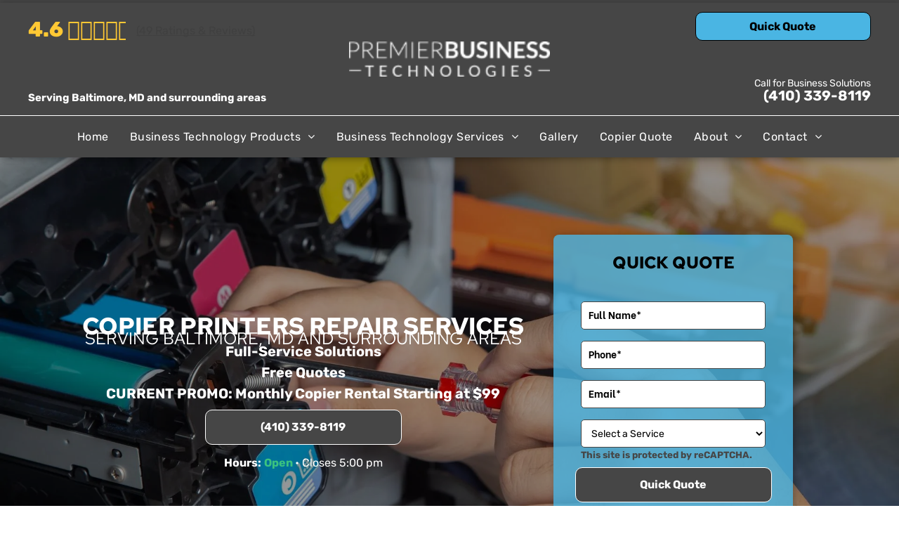

--- FILE ---
content_type: text/html;charset=utf-8
request_url: https://www.pbtechs.com/copier-printers-repair
body_size: 68953
content:
<!doctype html >
<html xmlns="http://www.w3.org/1999/xhtml" lang="en"
      class="">
<head>
    <meta charset="utf-8">
    




































<script type="text/javascript">
    window._currentDevice = 'desktop';
    window.Parameters = window.Parameters || {
        HomeUrl: 'https://www.pbtechs.com/',
        AccountUUID: 'c1f9a940fb4d4c0392fd141cac88908c',
        SystemID: 'US_HIBU_PRODUCTION',
        SiteAlias: '1ca95cf4c4f44489a95945cfde226d68',
        SiteType: atob('RFVEQU9ORQ=='),
        PublicationDate: 'Tue Dec 16 14:46:54 UTC 2025',
        ExternalUid: '669340466',
        IsSiteMultilingual: false,
        InitialPostAlias: '',
        InitialPostPageUuid: '',
        InitialDynamicItem: '',
        DynamicPageInfo: {
            isDynamicPage: false,
            base64JsonRowData: 'null',
        },
        InitialPageAlias: 'copier-printers-repair',
        InitialPageUuid: '78a995e31a4d4777acc0f3a53d6d56ff',
        InitialPageId: '106708550',
        InitialEncodedPageAlias: 'Y29waWVyLXByaW50ZXJzLXJlcGFpcg==',
        InitialHeaderUuid: 'b44d02ceb6cd41509d2dc9678d815b4e',
        CurrentPageUrl: '',
        IsCurrentHomePage: false,
        AllowAjax: false,
        AfterAjaxCommand: null,
        HomeLinkText: 'Back To Home',
        UseGalleryModule: false,
        CurrentThemeName: 'Layout Theme',
        ThemeVersion: '500000',
        DefaultPageAlias: '',
        RemoveDID: true,
        WidgetStyleID: null,
        IsHeaderFixed: false,
        IsHeaderSkinny: false,
        IsBfs: true,
        StorePageAlias: 'null',
        StorePagesUrls: 'e30=',
        IsNewStore: 'false',
        StorePath: '',
        StoreId: 'null',
        StoreVersion: 0,
        StoreBaseUrl: '',
        StoreCleanUrl: true,
        StoreDisableScrolling: true,
        IsStoreSuspended: false,
        HasCustomDomain: true,
        SimpleSite: false,
        showCookieNotification: false,
        cookiesNotificationMarkup: 'null',
        translatedPageUrl: '',
        isFastMigrationSite: false,
        sidebarPosition: 'NA',
        currentLanguage: 'en',
        currentLocale: 'en',
        NavItems: '{}',
        errors: {
            general: 'There was an error connecting to the page.<br/> Make sure you are not offline.',
            password: 'Incorrect name/password combination',
            tryAgain: 'Try again'
        },
        NavigationAreaParams: {
            ShowBackToHomeOnInnerPages: true,
            NavbarSize: -1,
            NavbarLiveHomePage: 'https://www.pbtechs.com/',
            BlockContainerSelector: '.dmBody',
            NavbarSelector: '#dmNav:has(a)',
            SubNavbarSelector: '#subnav_main'
        },
        hasCustomCode: true,
        planID: '755',
        customTemplateId: 'null',
        siteTemplateId: 'null',
        productId: 'DM_DIRECT',
        disableTracking: false,
        pageType: 'FROM_SCRATCH',
        isRuntimeServer: true,
        isInEditor: false,
        hasNativeStore: false,
        defaultLang: 'en',
        hamburgerMigration: null,
        isFlexSite: true
    };

    window.Parameters.LayoutID = {};
    window.Parameters.LayoutID[window._currentDevice] = 30;
    window.Parameters.LayoutVariationID = {};
    window.Parameters.LayoutVariationID[window._currentDevice] = 5;
</script>





















<!-- Injecting site-wide to the head -->




<!-- End Injecting site-wide to the head -->

<!-- Inject secured cdn script -->


<!-- ========= Meta Tags ========= -->
<!-- PWA settings -->
<script>
    function toHash(str) {
        var hash = 5381, i = str.length;
        while (i) {
            hash = hash * 33 ^ str.charCodeAt(--i)
        }
        return hash >>> 0
    }
</script>
<script>
    (function (global) {
    //const cacheKey = global.cacheKey;
    const isOffline = 'onLine' in navigator && navigator.onLine === false;
    const hasServiceWorkerSupport = 'serviceWorker' in navigator;
    if (isOffline) {
        console.log('offline mode');
    }
    if (!hasServiceWorkerSupport) {
        console.log('service worker is not supported');
    }
    if (hasServiceWorkerSupport && !isOffline) {
        window.addEventListener('load', function () {
            const serviceWorkerPath = '/runtime-service-worker.js?v=3';
            navigator.serviceWorker
                .register(serviceWorkerPath, { scope: './' })
                .then(
                    function (registration) {
                        // Registration was successful
                        console.log(
                            'ServiceWorker registration successful with scope: ',
                            registration.scope
                        );
                    },
                    function (err) {
                        // registration failed :(
                        console.log('ServiceWorker registration failed: ', err);
                    }
                )
                .catch(function (err) {
                    console.log(err);
                });
        });

        // helper function to refresh the page
        var refreshPage = (function () {
            var refreshing;
            return function () {
                if (refreshing) return;
                // prevent multiple refreshes
                var refreshkey = 'refreshed' + location.href;
                var prevRefresh = localStorage.getItem(refreshkey);
                if (prevRefresh) {
                    localStorage.removeItem(refreshkey);
                    if (Date.now() - prevRefresh < 30000) {
                        return; // dont go into a refresh loop
                    }
                }
                refreshing = true;
                localStorage.setItem(refreshkey, Date.now());
                console.log('refereshing page');
                window.location.reload();
            };
        })();

        function messageServiceWorker(data) {
            return new Promise(function (resolve, reject) {
                if (navigator.serviceWorker.controller) {
                    var worker = navigator.serviceWorker.controller;
                    var messageChannel = new MessageChannel();
                    messageChannel.port1.onmessage = replyHandler;
                    worker.postMessage(data, [messageChannel.port2]);
                    function replyHandler(event) {
                        resolve(event.data);
                    }
                } else {
                    resolve();
                }
            });
        }
    }
})(window);
</script>
<!-- Add manifest -->
<!-- End PWA settings -->



<link rel="canonical" href="https://www.pbtechs.com/copier-printers-repair">

<meta id="view" name="viewport" content="initial-scale=1, minimum-scale=1, maximum-scale=5, viewport-fit=cover">
<meta name="apple-mobile-web-app-capable" content="yes">

<!--Add favorites icons-->

<link rel="icon" type="image/x-icon" href="https://cdn.hibuwebsites.com/1ca95cf4c4f44489a95945cfde226d68/site_favicon_16_1765849601424.ico"/>

<!-- End favorite icons -->
<link rel="preconnect" href="https://le-cdn.hibuwebsites.com/"/>



<!-- render the required CSS and JS in the head section -->
<script id='d-js-dmapi'>
    window.SystemID = 'US_HIBU_PRODUCTION';

    if (!window.dmAPI) {
        window.dmAPI = {
            registerExternalRuntimeComponent: function () {
            },
            getCurrentDeviceType: function () {
                return window._currentDevice;
            },
            runOnReady: (ns, fn) => {
                const safeFn = dmAPI.toSafeFn(fn);
                ns = ns || 'global_' + Math.random().toString(36).slice(2, 11);
                const eventName = 'afterAjax.' + ns;

                if (document.readyState === 'complete') {
                    $.DM.events.off(eventName).on(eventName, safeFn);
                    setTimeout(function () {
                        safeFn({
                            isAjax: false,
                        });
                    }, 0);
                } else {
                    window?.waitForDeferred?.('dmAjax', () => {
                        $.DM.events.off(eventName).on(eventName, safeFn);
                        safeFn({
                            isAjax: false,
                        });
                    });
                }
            },
            toSafeFn: (fn) => {
                if (fn?.safe) {
                    return fn;
                }
                const safeFn = function (...args) {
                    try {
                        return fn?.apply(null, args);
                    } catch (e) {
                        console.log('function failed ' + e.message);
                    }
                };
                safeFn.safe = true;
                return safeFn;
            }
        };
    }

    if (!window.requestIdleCallback) {
        window.requestIdleCallback = function (fn) {
            setTimeout(fn, 0);
        }
    }
</script>

<!-- loadCSS function header.jsp-->






<script id="d-js-load-css">
/**
 * There are a few <link> tags with CSS resource in them that are preloaded in the page
 * in each of those there is a "onload" handler which invokes the loadCSS callback
 * defined here.
 * We are monitoring 3 main CSS files - the runtime, the global and the page.
 * When each load we check to see if we can append them all in a batch. If threre
 * is no page css (which may happen on inner pages) then we do not wait for it
 */
(function () {
  let cssLinks = {};
  function loadCssLink(link) {
    link.onload = null;
    link.rel = "stylesheet";
    link.type = "text/css";
  }
  
    function checkCss() {
      const pageCssLink = document.querySelector("[id*='CssLink']");
      const widgetCssLink = document.querySelector("[id*='widgetCSS']");

        if (cssLinks && cssLinks.runtime && cssLinks.global && (!pageCssLink || cssLinks.page) && (!widgetCssLink || cssLinks.widget)) {
            const storedRuntimeCssLink = cssLinks.runtime;
            const storedPageCssLink = cssLinks.page;
            const storedGlobalCssLink = cssLinks.global;
            const storedWidgetCssLink = cssLinks.widget;

            storedGlobalCssLink.disabled = true;
            loadCssLink(storedGlobalCssLink);

            if (storedPageCssLink) {
                storedPageCssLink.disabled = true;
                loadCssLink(storedPageCssLink);
            }

            if(storedWidgetCssLink) {
                storedWidgetCssLink.disabled = true;
                loadCssLink(storedWidgetCssLink);
            }

            storedRuntimeCssLink.disabled = true;
            loadCssLink(storedRuntimeCssLink);

            requestAnimationFrame(() => {
                setTimeout(() => {
                    storedRuntimeCssLink.disabled = false;
                    storedGlobalCssLink.disabled = false;
                    if (storedPageCssLink) {
                      storedPageCssLink.disabled = false;
                    }
                    if (storedWidgetCssLink) {
                      storedWidgetCssLink.disabled = false;
                    }
                    // (SUP-4179) Clear the accumulated cssLinks only when we're
                    // sure that the document has finished loading and the document 
                    // has been parsed.
                    if(document.readyState === 'interactive') {
                      cssLinks = null;
                    }
                }, 0);
            });
        }
    }
  

  function loadCSS(link) {
    try {
      var urlParams = new URLSearchParams(window.location.search);
      var noCSS = !!urlParams.get("nocss");
      var cssTimeout = urlParams.get("cssTimeout") || 0;

      if (noCSS) {
        return;
      }
      if (link.href && link.href.includes("d-css-runtime")) {
        cssLinks.runtime = link;
        checkCss();
      } else if (link.id === "siteGlobalCss") {
        cssLinks.global = link;
        checkCss();
      } 
      
      else if (link.id && link.id.includes("CssLink")) {
        cssLinks.page = link;
        checkCss();
      } else if (link.id && link.id.includes("widgetCSS")) {
        cssLinks.widget = link;
        checkCss();
      }
      
      else {
        requestIdleCallback(function () {
          window.setTimeout(function () {
            loadCssLink(link);
          }, parseInt(cssTimeout, 10));
        });
      }
    } catch (e) {
      throw e
    }
  }
  window.loadCSS = window.loadCSS || loadCSS;
})();
</script>



<script data-role="deferred-init" type="text/javascript">
    /* usage: window.getDeferred(<deferred name>).resolve() or window.getDeferred(<deferred name>).promise.then(...)*/
    function Def() {
        this.promise = new Promise((function (a, b) {
            this.resolve = a, this.reject = b
        }).bind(this))
    }

    const defs = {};
    window.getDeferred = function (a) {
        return null == defs[a] && (defs[a] = new Def), defs[a]
    }
    window.waitForDeferred = function (b, a, c) {
        let d = window?.getDeferred?.(b);
        d
            ? d.promise.then(a)
            : c && ["complete", "interactive"].includes(document.readyState)
                ? setTimeout(a, 1)
                : c
                    ? document.addEventListener("DOMContentLoaded", a)
                    : console.error(`Deferred  does not exist`);
    };
</script>
<style id="forceCssIncludes">
    /* This file is auto-generated from a `scss` file with the same name */

.videobgwrapper{overflow:hidden;position:absolute;z-index:0;width:100%;height:100%;top:0;left:0;pointer-events:none;border-radius:inherit}.videobgframe{position:absolute;width:101%;height:100%;top:50%;left:50%;transform:translateY(-50%) translateX(-50%);object-fit:fill}#dm video.videobgframe{margin:0}@media (max-width:767px){.dmRoot .dmPhotoGallery.newPhotoGallery:not(.photo-gallery-done){min-height:80vh}}@media (min-width:1025px){.dmRoot .dmPhotoGallery.newPhotoGallery:not(.photo-gallery-done){min-height:45vh}}@media (min-width:768px) and (max-width:1024px){.responsiveTablet .dmPhotoGallery.newPhotoGallery:not(.photo-gallery-done){min-height:45vh}}#dm [data-show-on-page-only]{display:none!important}#dmRoot div.stickyHeaderFix div.site_content{margin-top:0!important}#dmRoot div.stickyHeaderFix div.hamburger-header-container{position:relative}
    

</style>
<style id="cssVariables" type="text/css">
    :root {
  --color_1: rgba(0, 0, 0, 1);
  --color_10: rgba(70,70,70,1);
  --color_11: rgba(255, 255, 255, 1);
  --color_12: rgba(74,181,227,1);
  --color_13: rgba(74,181,227,1);
  --color_14: rgba(255, 200, 52, 1);
  --color_15: rgba(70,70,70,1);
  --color_16: rgba(255, 255, 255, 1);
  --color_17: rgba(255, 255, 255, 1);
  --color_18: rgba(70,70,70,1);
  --color_19: rgba(74,181,227,1);
  --color_2: rgba(255, 255, 255, 1);
  --color_3: rgba(70, 70, 70, 1);
  --color_4: rgba(74,181,227,1);
  --color_5: rgba(255, 255, 255, 1);
  --color_6: rgba(70,70,70,1);
  --color_7: rgba(255, 255, 255, 1);
  --color_8: rgba(74,181,227,1);
  --color_9: rgba(0, 0, 0, 1);
  --max-content-width_1: 1200px;
}
</style>























<!-- Google Fonts Include -->













<!-- loadCSS function fonts.jsp-->



<link type="text/css" rel="stylesheet" href="https://cdn.hibuwebsites.com/fonts/css2?family=Be+Vietnam:ital,wght@0,100;0,200;0,300;0,400;0,600;0,700;0,800;0,900&family=Kumbh+Sans:ital,wght@0,100..900;1,100..900&family=Rubik:ital,wght@0,300..900;1,300..900&family=Red+Hat+Text:ital,wght@0,300..700;1,300..700&amp;subset=latin-ext&amp;display=swap"  />





<!-- RT CSS Include d-css-runtime-flex-->
<link rel="stylesheet" type="text/css" href="https://static-res-cdn.websites.hibu.com/mnlt/production/6091/_dm/s/rt/dist/css/d-css-runtime-flex.min.css" />

<!-- End of RT CSS Include -->

<link type="text/css" rel="stylesheet" href="https://cdn.hibuwebsites.com/WIDGET_CSS/14e5faa1d1a13be488109d257f277572.css" id="widgetCSS" />

<!-- Support `img` size attributes -->
<style>img[width][height] {
  height: auto;
}</style>

<!-- Support showing sticky element on page only -->
<style>
  body[data-page-alias="copier-printers-repair"] #dm [data-show-on-page-only="copier-printers-repair"] {
    display: block !important;
  }
</style>

<!-- This is populated in Ajax navigation -->
<style id="pageAdditionalWidgetsCss" type="text/css">
</style>




<!-- Site CSS -->
<link type="text/css" rel="stylesheet" href="/_dm/s/rt/generate_css/1ca95cf4c4f44489a95945cfde226d68.css" id="siteGlobalCss" />


<!-- additional css file per platform -->
<link
        type="text/css" rel="stylesheet"
        href="/_dm/s/rt/css/hibu/hibu-runtime.css?version=2026-01-13T07_52_14"
/>


<style id="customWidgetStyle" type="text/css">
    
</style>
<style id="innerPagesStyle" type="text/css">
    
</style>

<style id="globalCssTheme" type="text/css">
    

</style>
<style id="globalCss" type="text/css">
    /*DUDA&device=desktopMOBILE_THEME_BEGIN*/
/* ==================================================================== */
/*                     System Style Definitions                         */
/* ==================================================================== */
@media all {
  *#dm div.dmContent h1,
  *#dm div.dmFooter h1 { color:rgb(102,102,102); }

  *#dm div.dmRespCol>* { line-height:1.5; }

  *.dmDesktopBody *#dm ul.dmNavWrapper>li>a *.navText,
  *.dmDesktopBody *#dm ul.dmNavWrapper>li>a *.navItemText,
  *.dmDesktopBody *#dm ul.dmNavWrapper>li>*.dmNavigation {
    color:rgb(17,17,17);
    font-weight:normal;
  }

  *.dmDesktopBody *#dm ul.dmNavWrapper>li>a:hover,
  *.dmDesktopBody *#dm ul.dmNavWrapper>li>a.currentPage { border-color:rgb(17,17,17); }

  *.dmDesktopBody *#dm ul.dmNavWrapper>li.navItemSelectedServer>a *.navText,
  *.dmDesktopBody *#dm ul.dmNavWrapper>li.dmNavItemSelected>a *.navItemText,
  *.dmDesktopBody *#dm ul.dmNavWrapper>li.dmNavItemSelected>*.navItemText { font-weight:bold; }

  *.stickyHeaderSpacer { height:112px; }

  #dm div.dmInner,
  #dm div.dmInner .dmRespCol,
  #dm .dmRespCol div.dmNewParagraph,
  #dm .ecwid .ec-store,
  #dm .dmform .dmforminput label,
  .dmPrettyList .listText,
  .dmPrettyList .itemName,
  #dm .dmRestaurantMenu .menuItemBox,
  .dmRestaurantMenu .menuItemName,
  .dmRestaurantMenu .menuItemDesc,
  .dmRestaurantMenu .menuItemPrice,
  .dmPhotoGallery .caption-text.caption-text,
  .dmGeoLocation a span.dmGeoMLocItemTitle,
  .dmGeoLocation a span.dmGeoMLocItemDetails,
  .map-popup-description {
    font-family:'Rubik';
    font-weight:400;
    color:var(--color_1);
  }

  *#dm div.dmNewParagraph a,
  *#dm .dmNewParagraph a,
  *#dm div.dmBlockElement a,
  *#dm .dmBlockElement a,
  *#dm .dmform a.fileUploadLink,
  .dmPrettyList .link:not(.dmWidget),
  *#dm .dmGeoLocation a.dmGeoSVSeeAll,
  *#dm .dmGeoLocation a.dmGeoSVGoToPage,
  *#dm .postDescription a,
  *#dm .blog-post-component a,
  *#dm .timeline-post a,
  *#dm .rteBlock a,
  .newPhotoGallery .photoGalleryViewAll.link,
  .dmTable a,
  *#dm .ecwid .ec-link:not(.breadcrumbs__link),
  .dmSignup a:not(.social-link) { color:var(--color_1); }

  #dm div.dmNewParagraph p,
  #dm div.dmNewParagraph li {
    color:var(--color_1);
    direction:ltr;
    font-family:Rubik;
    font-weight:400;
    font-style:normal;
    text-decoration:none;
    line-height:1.5;
  }

  *#dm div.dmContent h1,
  *#dm div.dmFooter h1,
  *#dm div.p_hfcontainer h1,
  *#dm div.flex_hfcontainer h1,
  *#dm div.dm-title h1 {
    color:rgb(255,255,255);
    direction:ltr;
    font-family:"Red Hat Text";
    font-weight:bold;
    font-style:normal;
    text-decoration:none;
    text-transform:uppercase;
  }

  *#dm div.dmContent .dmNewParagraph[data-version] h1,
  *#dm div.dmFooter .dmNewParagraph[data-version] h1,
  *#dm div.p_hfcontainer .dmNewParagraph[data-version] h1,
  *#dm div.flex_hfcontainer .dmNewParagraph[data-version] h1,
  *#dm div.dm-title .dmNewParagraph[data-version] h1 { text-decoration:inherit; }

  *#dm div.dmContent .dmNewParagraph[data-version] h1 *,
  *#dm div.dmFooter .dmNewParagraph[data-version] h1 *,
  *#dm div.p_hfcontainer .dmNewParagraph[data-version] h1 *,
  *#dm div.flex_hfcontainer .dmNewParagraph[data-version] h1 *,
  *#dm div.dm-title .dmNewParagraph[data-version] h1 * { text-decoration:none; }

  *#dm div.dmContent h2,
  *#dm div.dmFooter h2,
  *#dm div.p_hfcontainer h2,
  *#dm div.flex_hfcontainer h2,
  *#dm div.dm-title h2 {
    color:rgb(0,0,0);
    direction:ltr;
    font-family:"Red Hat Text";
    font-weight:bold;
    font-style:normal;
    text-decoration:none;
    text-transform:uppercase;
  }

  *#dm div.dmContent .dmNewParagraph[data-version] h2,
  *#dm div.dmFooter .dmNewParagraph[data-version] h2,
  *#dm div.p_hfcontainer .dmNewParagraph[data-version] h2,
  *#dm div.flex_hfcontainer .dmNewParagraph[data-version] h2,
  *#dm div.dm-title .dmNewParagraph[data-version] h2 { text-decoration:inherit; }

  *#dm div.dmContent .dmNewParagraph[data-version] h2 *,
  *#dm div.dmFooter .dmNewParagraph[data-version] h2 *,
  *#dm div.p_hfcontainer .dmNewParagraph[data-version] h2 *,
  *#dm div.flex_hfcontainer .dmNewParagraph[data-version] h2 *,
  *#dm div.dm-title .dmNewParagraph[data-version] h2 * { text-decoration:none; }

  *#dm div.dmContent h3,
  *#dm div.dmFooter h3,
  *#dm div.p_hfcontainer h3,
  *#dm div.flex_hfcontainer h3,
  *#dm div.dm-title h3 {
    color:rgb(0,0,0);
    direction:ltr;
    font-family:"Red Hat Text";
    font-weight:700;
    font-style:normal;
    text-decoration:none;
    text-transform:uppercase;
  }

  *#dm div.dmContent .dmNewParagraph[data-version] h3,
  *#dm div.dmFooter .dmNewParagraph[data-version] h3,
  *#dm div.p_hfcontainer .dmNewParagraph[data-version] h3,
  *#dm div.flex_hfcontainer .dmNewParagraph[data-version] h3,
  *#dm div.dm-title .dmNewParagraph[data-version] h3 { text-decoration:inherit; }

  *#dm div.dmContent .dmNewParagraph[data-version] h3 *,
  *#dm div.dmFooter .dmNewParagraph[data-version] h3 *,
  *#dm div.p_hfcontainer .dmNewParagraph[data-version] h3 *,
  *#dm div.flex_hfcontainer .dmNewParagraph[data-version] h3 *,
  *#dm div.dm-title .dmNewParagraph[data-version] h3 * { text-decoration:none; }

  *#dm div.dmContent h4,
  *#dm div.dmFooter h4,
  *#dm div.p_hfcontainer h4,
  *#dm div.flex_hfcontainer h4,
  *#dm div.dm-title h4 {
    color:rgb(0,0,0);
    direction:ltr;
    font-family:"Red Hat Text";
    font-weight:bold;
    font-style:normal;
    text-decoration:none;
    text-transform:uppercase;
  }

  *#dm div.dmContent .dmNewParagraph[data-version] h4,
  *#dm div.dmFooter .dmNewParagraph[data-version] h4,
  *#dm div.p_hfcontainer .dmNewParagraph[data-version] h4,
  *#dm div.flex_hfcontainer .dmNewParagraph[data-version] h4,
  *#dm div.dm-title .dmNewParagraph[data-version] h4 { text-decoration:inherit; }

  *#dm div.dmContent .dmNewParagraph[data-version] h4 *,
  *#dm div.dmFooter .dmNewParagraph[data-version] h4 *,
  *#dm div.p_hfcontainer .dmNewParagraph[data-version] h4 *,
  *#dm div.flex_hfcontainer .dmNewParagraph[data-version] h4 *,
  *#dm div.dm-title .dmNewParagraph[data-version] h4 * { text-decoration:none; }

  *#dm div.dmContent h5,
  *#dm div.dmFooter h5,
  *#dm div.p_hfcontainer h5,
  *#dm div.flex_hfcontainer h5,
  *#dm div.dm-title h5 {
    color:rgb(255,255,255);
    direction:ltr;
    font-family:"Red Hat Text";
    font-weight:700;
    font-style:normal;
    text-decoration:none;
    text-transform:uppercase;
  }

  *#dm div.dmContent .dmNewParagraph[data-version] h5,
  *#dm div.dmFooter .dmNewParagraph[data-version] h5,
  *#dm div.p_hfcontainer .dmNewParagraph[data-version] h5,
  *#dm div.flex_hfcontainer .dmNewParagraph[data-version] h5,
  *#dm div.dm-title .dmNewParagraph[data-version] h5 { text-decoration:inherit; }

  *#dm div.dmContent .dmNewParagraph[data-version] h5 *,
  *#dm div.dmFooter .dmNewParagraph[data-version] h5 *,
  *#dm div.p_hfcontainer .dmNewParagraph[data-version] h5 *,
  *#dm div.flex_hfcontainer .dmNewParagraph[data-version] h5 *,
  *#dm div.dm-title .dmNewParagraph[data-version] h5 * { text-decoration:none; }

  *#dm div.dmContent h6,
  *#dm div.dmFooter h6,
  *#dm div.p_hfcontainer h6,
  *#dm div.flex_hfcontainer h6,
  *#dm div.dm-title h6 {
    color:rgb(255,255,255);
    direction:ltr;
    font-family:"Red Hat Text";
    font-weight:700;
    font-style:normal;
    text-decoration:none;
    text-transform:uppercase;
  }

  *#dm div.dmContent .dmNewParagraph[data-version] h6,
  *#dm div.dmFooter .dmNewParagraph[data-version] h6,
  *#dm div.p_hfcontainer .dmNewParagraph[data-version] h6,
  *#dm div.flex_hfcontainer .dmNewParagraph[data-version] h6,
  *#dm div.dm-title .dmNewParagraph[data-version] h6 { text-decoration:inherit; }

  *#dm div.dmContent .dmNewParagraph[data-version] h6 *,
  *#dm div.dmFooter .dmNewParagraph[data-version] h6 *,
  *#dm div.p_hfcontainer .dmNewParagraph[data-version] h6 *,
  *#dm div.flex_hfcontainer .dmNewParagraph[data-version] h6 *,
  *#dm div.dm-title .dmNewParagraph[data-version] h6 * { text-decoration:none; }

  *#dm div.dmNewParagraph a.visited,
  *#dm div.dmNewParagraph a:visited,
  *#dm .dmNewParagraph a.visited,
  *#dm .dmNewParagraph a:visited,
  *#dm div.dmBlockElement a.visited,
  *#dm div.dmBlockElement a:visited,
  *#dm .dmBlockElement a.visited,
  *#dm .dmBlockElement a:visited,
  *#dm .dmform a.fileUploadLink.visited,
  *#dm .dmform a.fileUploadLink:visited,
  .dmPrettyList .link:not(.dmWidget).visited,
  .dmPrettyList .link:not(.dmWidget):visited,
  *#dm .dmGeoLocation a.dmGeoSVSeeAll.visited,
  *#dm .dmGeoLocation a.dmGeoSVSeeAll:visited,
  *#dm .dmGeoLocation a.dmGeoSVGoToPage.visited,
  *#dm .dmGeoLocation a.dmGeoSVGoToPage:visited,
  *#dm .postDescription a.visited,
  *#dm .postDescription a:visited,
  *#dm .blog-post-component a.visited,
  *#dm .blog-post-component a:visited,
  *#dm .timeline-post a.visited,
  *#dm .timeline-post a:visited,
  *#dm .rteBlock a.visited,
  *#dm .rteBlock a:visited,
  .newPhotoGallery .photoGalleryViewAll.link.visited,
  .newPhotoGallery .photoGalleryViewAll.link:visited,
  .dmTable a.visited,
  .dmTable a:visited,
  *#dm .ecwid .ec-link:not(.breadcrumbs__link).visited,
  *#dm .ecwid .ec-link:not(.breadcrumbs__link):visited,
  .dmSignup a:not(.social-link).visited,
  .dmSignup a:not(.social-link):visited,
  .prev-next-links a.visited,
  .prev-next-links a:visited {
    color:rgba(20,31,77,1);
    text-decoration:none solid rgb(89,137,78);
  }

  *#dm div.dmNewParagraph a.hover,
  *#dm div.dmNewParagraph a:hover,
  *#dm .dmNewParagraph a.hover,
  *#dm .dmNewParagraph a:hover,
  *#dm div.dmBlockElement a.hover,
  *#dm div.dmBlockElement a:hover,
  *#dm .dmBlockElement a.hover,
  *#dm .dmBlockElement a:hover,
  *#dm .dmform a.fileUploadLink.hover,
  *#dm .dmform a.fileUploadLink:hover,
  .dmPrettyList .link:not(.dmWidget).hover,
  .dmPrettyList .link:not(.dmWidget):hover,
  *#dm .dmGeoLocation a.dmGeoSVSeeAll.hover,
  *#dm .dmGeoLocation a.dmGeoSVSeeAll:hover,
  *#dm .dmGeoLocation a.dmGeoSVGoToPage.hover,
  *#dm .dmGeoLocation a.dmGeoSVGoToPage:hover,
  *#dm .postDescription a.hover,
  *#dm .postDescription a:hover,
  *#dm .blog-post-component a.hover,
  *#dm .blog-post-component a:hover,
  *#dm .timeline-post a.hover,
  *#dm .timeline-post a:hover,
  *#dm .rteBlock a.hover,
  *#dm .rteBlock a:hover,
  .newPhotoGallery .photoGalleryViewAll.link.hover,
  .newPhotoGallery .photoGalleryViewAll.link:hover,
  .dmTable a.hover,
  .dmTable a:hover,
  *#dm .ecwid .ec-link:not(.breadcrumbs__link).hover,
  *#dm .ecwid .ec-link:not(.breadcrumbs__link):hover,
  .dmSignup a:not(.social-link).hover,
  .dmSignup a:not(.social-link):hover,
  .prev-next-links a.hover,
  .prev-next-links a:hover {
    color:rgba(20,31,77,1);
    text-decoration:underline;
  }

  *#dm div.dmNewParagraph a,
  *#dm .dmNewParagraph a,
  *#dm div.dmBlockElement a,
  *#dm .dmBlockElement a,
  *#dm .dmform a.fileUploadLink,
  .dmPrettyList .link:not(.dmWidget),
  *#dm .dmGeoLocation a.dmGeoSVSeeAll,
  *#dm .dmGeoLocation a.dmGeoSVGoToPage,
  *#dm .postDescription a,
  *#dm .blog-post-component a,
  *#dm .timeline-post a,
  *#dm .rteBlock a,
  .newPhotoGallery .photoGalleryViewAll.link,
  .dmTable a,
  *#dm .ecwid .ec-link:not(.breadcrumbs__link),
  .dmSignup a:not(.social-link),
  .prev-next-links a {
    color:rgba(20,31,77,1);
    text-decoration:none;
  }
}
@media (min-width:1025px) {
  *#dm div.dmContent h3,
  *#dm div.dmFooter h3,
  *#dm div.flex_hfcontainer h3,
  *#dm div.dm-title h3 { font-size:18px; }

  #dm div.dmNewParagraph p { font-size:18px; }

  *#dm div.dmContent h6,
  *#dm div.dmFooter h6,
  *#dm div.flex_hfcontainer h6,
  *#dm div.dm-title h6 { font-size:16px; }

  #dm DIV.dmOuter DIV.dmInner,
  #dm DIV.dmOuter DIV#dmSlideRightNavRight {
    background-image:none;
    background-color:var(--color_2);
  }

  #dm div.dmNewParagraph p,
  #dm div.dmNewParagraph li { font-size:16px; }

  *#dm div.dmContent h1,
  *#dm div.dmFooter h1,
  *#dm div.p_hfcontainer h1,
  *#dm div.flex_hfcontainer h1,
  *#dm div.dm-title h1 { font-size:34px; }

  *#dm div.dmContent h2,
  *#dm div.dmFooter h2,
  *#dm div.p_hfcontainer h2,
  *#dm div.flex_hfcontainer h2,
  *#dm div.dm-title h2 { font-size:26px; }

  *#dm div.dmContent h3,
  *#dm div.dmFooter h3,
  *#dm div.p_hfcontainer h3,
  *#dm div.flex_hfcontainer h3,
  *#dm div.dm-title h3 { font-size:24px; }

  *#dm div.dmContent h4,
  *#dm div.dmFooter h4,
  *#dm div.p_hfcontainer h4,
  *#dm div.flex_hfcontainer h4,
  *#dm div.dm-title h4 { font-size:18px; }

  *#dm div.dmContent h5,
  *#dm div.dmFooter h5,
  *#dm div.p_hfcontainer h5,
  *#dm div.flex_hfcontainer h5,
  *#dm div.dm-title h5 { font-size:24px; }

  *#dm div.dmContent h6,
  *#dm div.dmFooter h6,
  *#dm div.p_hfcontainer h6,
  *#dm div.flex_hfcontainer h6,
  *#dm div.dm-title h6 { font-size:18px; }

  .dmLargeBody #dm .dmBody .dmRespRowsWrapper { background-color:var(--color_2); }
}
@media (min-width:768px) and (max-width:1024px) {
  *#dm div.dmContent h3,
  *#dm div.dmFooter h3,
  *#dm div.flex_hfcontainer h3,
  *#dm div.dm-title h3 { font-size:18px; }

  #dm div.dmNewParagraph p { font-size:18px; }

  *#dm div.dmContent h6,
  *#dm div.dmFooter h6,
  *#dm div.flex_hfcontainer h6,
  *#dm div.dm-title h6 { font-size:16px; }

  #dm div.dmNewParagraph p,
  #dm div.dmNewParagraph li { font-size:16px; }

  *#dm div.dmContent h1,
  *#dm div.dmFooter h1,
  *#dm div.p_hfcontainer h1,
  *#dm div.flex_hfcontainer h1,
  *#dm div.dm-title h1 { font-size:40px; }

  *#dm div.dmContent h3,
  *#dm div.dmFooter h3,
  *#dm div.p_hfcontainer h3,
  *#dm div.flex_hfcontainer h3,
  *#dm div.dm-title h3 { font-size:22px; }

  *#dm div.dmContent h2,
  *#dm div.dmFooter h2,
  *#dm div.p_hfcontainer h2,
  *#dm div.flex_hfcontainer h2,
  *#dm div.dm-title h2 { font-size:26px; }

  *#dm div.dmContent h4,
  *#dm div.dmFooter h4,
  *#dm div.p_hfcontainer h4,
  *#dm div.flex_hfcontainer h4,
  *#dm div.dm-title h4 { font-size:18px; }

  *#dm div.dmContent h5,
  *#dm div.dmFooter h5,
  *#dm div.p_hfcontainer h5,
  *#dm div.flex_hfcontainer h5,
  *#dm div.dm-title h5 { font-size:24px; }

  *#dm div.dmContent h6,
  *#dm div.dmFooter h6,
  *#dm div.p_hfcontainer h6,
  *#dm div.flex_hfcontainer h6,
  *#dm div.dm-title h6 { font-size:18px; }
}
@media (min-width:0px) and (max-width:767px) {
  *#dm div.dmContent h6,
  *#dm div.dmFooter h6,
  *#dm div.flex_hfcontainer h6,
  *#dm div.dm-title h6 { font-size:14px; }

  *#dm div.dmContent h1,
  *#dm div.dmFooter h1,
  *#dm div.p_hfcontainer h1,
  *#dm div.flex_hfcontainer h1,
  *#dm div.dm-title h1 { font-size:36px; }

  #dm div.dmNewParagraph p,
  #dm div.dmNewParagraph li { font-size:16px; }

  *#dm div.dmContent h3,
  *#dm div.dmFooter h3,
  *#dm div.p_hfcontainer h3,
  *#dm div.flex_hfcontainer h3,
  *#dm div.dm-title h3 { font-size:22px; }

  *#dm div.dmContent h2,
  *#dm div.dmFooter h2,
  *#dm div.p_hfcontainer h2,
  *#dm div.flex_hfcontainer h2,
  *#dm div.dm-title h2 { font-size:24px; }

  *#dm div.dmContent h4,
  *#dm div.dmFooter h4,
  *#dm div.p_hfcontainer h4,
  *#dm div.flex_hfcontainer h4,
  *#dm div.dm-title h4 { font-size:18px; }

  *#dm div.dmContent h5,
  *#dm div.dmFooter h5,
  *#dm div.p_hfcontainer h5,
  *#dm div.flex_hfcontainer h5,
  *#dm div.dm-title h5 { font-size:20px; }

  *#dm div.dmContent h6,
  *#dm div.dmFooter h6,
  *#dm div.p_hfcontainer h6,
  *#dm div.flex_hfcontainer h6,
  *#dm div.dm-title h6 { font-size:18px; }
}/* ==================================================================== */
/*                     System Style Definitions                         */
/* ==================================================================== */

</style>
<style id="responsiveGlobalCss" type="text/css">
    @media all {
	:root {
		--btn-border-l-color: var(--color_2);
		--btn-border-r-color: var(--color_2);
		--btn-border-b-width: 1px;
		--btn-text-direction: ltr;
		--btn-border-radius: 50px;
		--btn-border-t-width: 1px;
		--btn-border-tl-radius: 10px;
		--btn-border-br-radius: 10px;
		--btn-border-bl-radius: 10px;
		--btn-bg-color: var(--color_18);
		--btn-border-r-width: 1px;
		--btn-border-tr-radius: 10px;
		--btn-border-b-color: var(--color_2);
		--btn-border-l-width: 1px;
		--border-style: solid;
		--btn-border-t-color: var(--color_2);
		--btn-text-align: center;
		--btn-text-color: var(--color_2);
		--btn-text-decoration: none;
		--btn-text-font-weight: bold;
		--btn-text-font-family: Rubik;
		--btn-icon-color: rgba(0, 0, 0, 0);
		--btn-icon-fill: rgb(0, 0, 238);
		--btn-icon-wrpr-display: none;
		--btn-hover-border-b-color: var(--btn-hover-border-color);
		--btn-hover-bg: var(--color_19);
		--btn-hover-border-t-color: var(--btn-hover-border-color);
		--btn-hover-border-r-color: var(--btn-hover-border-color);
		--btn-hover-border-l-color: var(--btn-hover-border-color);
		--btn-hover-border-color: var(--color_1);
		--btn-hover-text-color: var(--color_1);
		--btn-hover-text-font-weight: var(--btn-text-font-weight);
		--btn-hover-text-decoration: var(--btn-text-decoration);
		--btn-hover-text-font-style: var(--btn-text-font-style);
	}
	.button_2 {
		--btn-border-l-color: var(--color_1);
		--btn-border-r-color: var(--color_1);
		--btn-border-b-width: 1px;
		--btn-text-direction: ltr;
		--btn-border-radius: 50px;
		--btn-border-t-width: 1px;
		--btn-border-tl-radius: 10px;
		--btn-border-br-radius: 10px;
		--btn-border-bl-radius: 10px;
		--btn-bg-color: var(--color_19);
		--btn-border-r-width: 1px;
		--btn-border-tr-radius: 10px;
		--btn-border-b-color: var(--color_1);
		--btn-border-l-width: 1px;
		--border-style: solid;
		--btn-border-t-color: var(--color_1);
		--btn-text-align: center;
		--btn-text-color: var(--color_1);
		--btn-text-decoration: none;
		--btn-text-font-weight: bold;
		--btn-icon-color: rgba(0, 0, 0, 0);
		--btn-icon-fill: rgb(0, 0, 238);
		--btn-icon-wrpr-display: none;
		--btn-hover-border-b-color: var(--btn-hover-border-color);
		--btn-hover-bg: var(--color_18);
		--btn-hover-border-t-color: var(--btn-hover-border-color);
		--btn-hover-border-r-color: var(--btn-hover-border-color);
		--btn-hover-border-l-color: var(--btn-hover-border-color);
		--btn-hover-border-color: var(--color_2);
		--btn-hover-text-color: var(--color_2);
		--btn-hover-text-font-weight: var(--btn-text-font-weight);
		--btn-hover-text-decoration: var(--btn-text-decoration);
		--btn-hover-text-font-style: var(--btn-text-font-style);
	}
	:root {
		--section-padding-top: 4%;
		--section-padding-left: 0%;
		--section-padding-right: 0%;
		--section-padding-bottom: 4%;
		--column-padding-top: 16px;
		--column-padding-right: 16px;
		--column-padding-left: 16px;
		--column-padding-bottom: 16px;
		--inner-column-padding-left: 16px;
		--inner-column-padding-right: 16px;
		--inner-column-padding-top: 16px;
		--inner-column-padding-bottom: 16px;
	}
}
@media (min-width: 1025px) {
	:root {
		--btn-text-font-size: 16px;
	}
}
@media (min-width: 768px) and (max-width: 1024px) {
	:root {
		--btn-text-font-size: 14px;
	}
}
@media (min-width: 768px) and (max-width: 1024px) {
	:root {
		--btn-text-font-size: 16px;
	}
	.button_2 {
		--btn-text-font-size: 16px;
	}
	:root {
		--section-padding-left: 2%;
		--section-padding-right: 2%;
	}
}
@media (min-width: 0px) and (max-width: 767px) {
	:root {
		--btn-text-font-size: 13px;
	}
}
@media (min-width: 0px) and (max-width: 767px) {
	:root {
		--btn-text-font-size: 17px;
	}
	.button_2 {
		--btn-text-font-size: 18px;
	}
	:root {
		--section-padding-left: 4%;
		--section-padding-right: 4%;
	}
}
#dm .dmOuter .dmInner .dmWidget[data-buttonstyle='BASIC'] {
  border-radius: 7px;
  background-clip: border-box;
  box-shadow: inset 0 2px 1px rgba(255, 255, 255, 0.4), inset 0 0 0 1px rgba(0, 0, 0, 0.2);
  background-image: url([data-uri]);
}
#dm .dmOuter .dmInner .dmWidget[data-buttonstyle='BASIC']:hover {
  box-shadow: inset 0 2px 1px rgba(255, 255, 255, 0.4), inset 0 0 0 1px rgba(0, 0, 0, 0.2), inset 0 0 0 100px rgba(0, 0, 0, 0.1);
}
#dm .dmOuter .dmInner .dmWidget[data-buttonstyle='BASIC']:active {
  box-shadow: inset 0 1px 2px rgba(0, 0, 0, 0.5), inset 0 0 0 100px rgba(0, 0, 0, 0.1);
}
#dm .dmOuter .dmInner .dmWidget[data-buttonstyle='BASIC'] .iconBg {
  display: none;
}
#dm .dmOuter .dmInner .dmWidget[data-buttonstyle='BIG_BASIC'] {
  border-radius: 0px;
  background-clip: border-box;
  box-shadow: inset 0 2px 1px rgba(255, 255, 255, 0.4), inset 0 0 0 1px rgba(0, 0, 0, 0.2);
  background-image: url([data-uri]);
}
#dm .dmOuter .dmInner .dmWidget[data-buttonstyle='BIG_BASIC']:hover {
  box-shadow: inset 0 2px 1px rgba(255, 255, 255, 0.4), inset 0 0 0 1px rgba(0, 0, 0, 0.2), inset 0 0 0 100px rgba(0, 0, 0, 0.1);
}
#dm .dmOuter .dmInner .dmWidget[data-buttonstyle='BIG_BASIC']:active {
  box-shadow: inset 0 1px 2px rgba(0, 0, 0, 0.5), inset 0 0 0 100px rgba(0, 0, 0, 0.1);
}
#dm .dmOuter .dmInner .dmWidget[data-buttonstyle='BIG_BASIC'] .iconBg {
  display: none;
}
#dm .dmOuter .dmInner .dmWidget[data-buttonstyle='BIG_BASIC'] .hidden .iconBg + .text {
  margin-left: -40px;
  box-sizing: content-box;
}
#dm .dmOuter .dmInner .dmWidget[data-buttonstyle='FLAT'] {
  background-clip: border-box;
  border-radius: 0px;
}
#dm .dmOuter .dmInner .dmWidget[data-buttonstyle='FLAT'].flexButton {
  padding: 10px 7px;
}
#dm .dmOuter .dmInner .dmWidget[data-buttonstyle='FLAT'] input,
#dm .dmOuter .dmInner .dmWidget[data-buttonstyle='FLAT'] .text {
  padding: 10px 7px;
}
#dm .dmOuter .dmInner .dmWidget[data-buttonstyle='FLAT'] .iconBg {
  display: none;
}
#dm .dmOuter .dmInner .dmWidget[data-buttonstyle='SQUISHY'] {
  box-shadow: inset 0 -6px 0 0 rgba(0, 0, 0, 0.2), 0 -3px 0 0 #ccc;
  transition: box-shadow 0.1s ease;
  position: relative;
  border-radius: 0px;
}
#dm .dmOuter .dmInner .dmWidget[data-buttonstyle='SQUISHY']:hover {
  box-shadow: inset 0 0 0 0 rgba(0, 0, 0, 0.2), 0 0 0 0 #ccc;
}
#dm .dmOuter .dmInner .dmWidget[data-buttonstyle='SQUISHY'].flexButton {
  padding: 13px 0;
}
#dm .dmOuter .dmInner .dmWidget[data-buttonstyle='SQUISHY'] input,
#dm .dmOuter .dmInner .dmWidget[data-buttonstyle='SQUISHY'] .text {
  position: relative;
  top: -3px;
  transition: all 0.1s ease;
  padding: 13px 0;
}
#dm .dmOuter .dmInner .dmWidget[data-buttonstyle='SQUISHY']:hover input,
#dm .dmOuter .dmInner .dmWidget[data-buttonstyle='SQUISHY']:hover .text {
  top: 0;
}
#dm .dmOuter .dmInner .dmWidget[data-buttonstyle='SQUISHY'] .iconBg {
  display: none;
}
#dm .dmOuter .dmInner .dmWidget[data-buttonstyle='TRANSPARENT'] {
  border-radius: 5px / 4px;
  box-shadow: 0 0 18px rgba(5, 5, 6, 0.3);
}
#dm .dmOuter .dmInner .dmWidget[data-buttonstyle='TWO_COLORS'] {
  background-clip: border-box;
  border-radius: 0px;
  padding: 0 0 0 40px;
}
#dm .dmOuter .dmInner .dmWidget[data-buttonstyle='TWO_COLORS']:before {
  content: "";
  width: 100%;
  height: 50%;
  bottom: 0;
  left: 0;
  background-color: rgba(0, 0, 0, 0.15);
  display: block;
  position: absolute;
}
#dm .dmOuter .dmInner .dmWidget[data-buttonstyle='TWO_COLORS'] .hidden .iconBg + .text {
  margin-left: -40px;
  box-sizing: content-box;
}
#dm .dmOuter .dmInner .dmWidget[data-buttonstyle='ROUNDED'] {
  border-radius: 21px;
  background-clip: border-box;
  box-shadow: 0 3px 3px rgba(5, 5, 6, 0.07), inset 0 0 0 2px rgba(0, 0, 0, 0.1);
  background-image: url([data-uri]);
}
#dm .dmOuter .dmInner .dmWidget[data-buttonstyle='ROUNDED']:hover {
  box-shadow: 0 3px 3px rgba(5, 5, 6, 0.1);
  background-image: url([data-uri]);
}
#dm .dmOuter .dmInner .dmWidget[data-buttonstyle='ROUNDED']:active {
  box-shadow: 0 1px 1px rgba(255, 255, 255, 0.1), inset 0 3px 3px rgba(5, 5, 6, 0.3);
  background-image: url([data-uri]);
}
#dm .dmOuter .dmInner .dmWidget[data-buttonstyle='ROUNDED'] .iconBg {
  display: none;
}
#dm .dmOuter .dmInner .dmWidget[data-buttonstyle='CONTRAST_ICON'] {
  background-clip: border-box;
  box-shadow: 0 1px 1px rgba(5, 5, 6, 0.5);
  padding-left: 46px;
  border-radius: 0px;
}
#dm .dmOuter .dmInner .dmWidget[data-buttonstyle='CONTRAST_ICON']:hover {
  box-shadow: 0 1px 1px rgba(5, 5, 6, 0.5), inset 0 0 0 800px rgba(0, 0, 0, 0.1);
}
#dm .dmOuter .dmInner .dmWidget[data-buttonstyle='CONTRAST_ICON'] .iconBg {
  background-color: #f7f7f7;
  top: 0;
  bottom: 0;
  margin: 0;
  width: 50px;
  text-align: center;
  display: block;
  height: 100%;
  border-top-left-radius: inherit;
  border-bottom-left-radius: inherit;
  opacity: 1;
}
#dm .dmOuter .dmInner .dmWidget[data-buttonstyle='CONTRAST_ICON'] .icon {
  display: inline-block;
  float: none;
  position: absolute;
  top: 50%;
  left: 0;
  right: 0;
}
#dm .dmOuter .dmInner .dmWidget[data-buttonstyle='CONTRAST_ICON'] .hidden .iconBg + .text {
  margin-left: -40px;
  box-sizing: content-box;
}
#dm .dmOuter .dmInner .dmWidget[data-buttonstyle='ANIMATED'] {
  overflow: hidden;
  background-clip: border-box;
  border-radius: 0px;
}
#dm .dmOuter .dmInner .dmWidget[data-buttonstyle='ANIMATED'] input,
#dm .dmOuter .dmInner .dmWidget[data-buttonstyle='ANIMATED'] .text {
  opacity: 1;
  display: inline-block;
  transition: all 0.3s;
}
#dm .dmOuter .dmInner .dmWidget[data-buttonstyle='ANIMATED']:hover input,
#dm .dmOuter .dmInner .dmWidget[data-buttonstyle='ANIMATED']:hover .text {
  opacity: 0;
}
#dm .dmOuter .dmInner .dmWidget[data-buttonstyle='ANIMATED'] .iconBg {
  position: absolute;
  top: -200%;
  bottom: 0;
  margin: auto;
  width: 100%;
  left: 0;
  transition: all 0.3s;
  opacity: 0;
}
#dm .dmOuter .dmInner .dmWidget[data-buttonstyle='ANIMATED']:hover .iconBg {
  top: 0;
  opacity: 1;
}
#dm .dmOuter .dmInner .dmWidget[data-buttonstyle='ANIMATED'] .icon {
  display: block;
  float: left;
  position: absolute;
  font-size: 27px;
  width: 100%;
  height: 100%;
  margin-top: -13px;
  top: 50%;
}
#dm .dmOuter .dmInner .dmWidget[data-buttonstyle='THICK_BORDER'] {
  overflow: initial;
  background-clip: border-box;
  border-radius: 2px;
}
#dm .dmOuter .dmInner .dmWidget[data-buttonstyle='THICK_BORDER'].flexButton {
  padding: 10px 7px;
}
#dm .dmOuter .dmInner .dmWidget[data-buttonstyle='THICK_BORDER'] input,
#dm .dmOuter .dmInner .dmWidget[data-buttonstyle='THICK_BORDER'] .text {
  padding: 10px 7px;
}
#dm .dmOuter .dmInner .dmWidget[data-buttonstyle='THICK_BORDER'] .iconBg {
  display: none;
}
#dm .dmOuter .dmInner .dmWidget[data-buttonstyle='THICK_BORDER_ROUND'] {
  border-radius: 6px;
  overflow: initial;
  background-clip: border-box;
}
#dm .dmOuter .dmInner .dmWidget[data-buttonstyle='THICK_BORDER_ROUND'].flexButton {
  padding: 10px 7px;
}
#dm .dmOuter .dmInner .dmWidget[data-buttonstyle='THICK_BORDER_ROUND'] input,
#dm .dmOuter .dmInner .dmWidget[data-buttonstyle='THICK_BORDER_ROUND'] .text {
  padding: 10px 7px;
}
#dm .dmOuter .dmInner .dmWidget[data-buttonstyle='THICK_BORDER_ROUND'] .iconBg {
  display: none;
}
#dm .dmOuter .dmInner .dmWidget[data-buttonstyle='FLAT_ROUND'] {
  background-clip: border-box;
  border-radius: 6px;
}
#dm .dmOuter .dmInner .dmWidget[data-buttonstyle='FLAT_ROUND'].flexButton {
  padding: 10px 7px;
}
#dm .dmOuter .dmInner .dmWidget[data-buttonstyle='FLAT_ROUND'] input,
#dm .dmOuter .dmInner .dmWidget[data-buttonstyle='FLAT_ROUND'] .text {
  padding: 10px 7px;
}
#dm .dmOuter .dmInner .dmWidget[data-buttonstyle='FLAT_ROUND'] .iconBg {
  display: none;
}
#dm .dmOuter .dmInner .dmWidget[data-buttonstyle='FLAT_SOFT'] {
  background-clip: border-box;
  border-radius: 3px;
}
#dm .dmOuter .dmInner .dmWidget[data-buttonstyle='FLAT_SOFT'].flexButton {
  padding: 10px 7px;
}
#dm .dmOuter .dmInner .dmWidget[data-buttonstyle='FLAT_SOFT'] input,
#dm .dmOuter .dmInner .dmWidget[data-buttonstyle='FLAT_SOFT'] .text {
  padding: 10px 7px;
}
#dm .dmOuter .dmInner .dmWidget[data-buttonstyle='FLAT_SOFT'] .iconBg {
  display: none;
}
#dm .dmOuter .dmInner .dmWidget[data-buttonstyle='FLAT_ICON'] {
  background-clip: border-box;
  border-radius: 0px;
  padding: 0 0 0 40px;
}
#dm .dmOuter .dmInner .dmWidget[data-buttonstyle='FLAT_ICON'] .hidden .iconBg + .text {
  margin-left: -40px;
  box-sizing: content-box;
}
#dm .dmOuter .dmInner .dmWidget[data-buttonstyle='FLAT_ROUND_ICON'] {
  background-clip: border-box;
  border-radius: 6px;
  padding: 0 0 0 40px;
}
#dm .dmOuter .dmInner .dmWidget[data-buttonstyle='FLAT_ROUND_ICON'].flexButton {
  padding: 10px 7px 10px 47px;
}
#dm .dmOuter .dmInner .dmWidget[data-buttonstyle='FLAT_ROUND_ICON'] input,
#dm .dmOuter .dmInner .dmWidget[data-buttonstyle='FLAT_ROUND_ICON'] .text {
  padding: 10px 7px;
}
#dm .dmOuter .dmInner .dmWidget[data-buttonstyle='FLAT_ROUND_ICON'] .iconBg {
  display: block;
}
#dm .dmOuter .dmInner .dmWidget[data-buttonstyle='FLAT_ROUND_ICON'] .hidden .iconBg + .text {
  margin-left: -40px;
  box-sizing: content-box;
}
#dm .dmOuter .dmInner .dmWidget[data-buttonstyle='BORDER_SHORT'] {
  overflow: initial;
  background-clip: border-box;
  border-radius: 1px;
}
#dm .dmOuter .dmInner .dmWidget[data-buttonstyle='BORDER_SHORT'].flexButton {
  padding: 16px 0;
}
#dm .dmOuter .dmInner .dmWidget[data-buttonstyle='BORDER_SHORT'] input,
#dm .dmOuter .dmInner .dmWidget[data-buttonstyle='BORDER_SHORT'] .text {
  padding: 16px 0;
}
#dm .dmOuter .dmInner .dmWidget[data-buttonstyle='BORDER_SHORT'] .iconBg {
  display: none;
}
@media (min-width: 768px) {
#dm .dmRespRow .dmRespCol > .dmWidget[data-buttonstyle='BORDER_SHORT'],
#dm .sticky-widgets-container-global .dmWidget[data-buttonstyle='BORDER_SHORT'],
#dm .sticky-widgets-container .dmWidget[data-buttonstyle='BORDER_SHORT'] {
  width: 222px;
}
}
#dm .dmWidget:not([data-buttonstyle]),
div.buttons ,
#dm .button_2 .dmWidget:not([data-buttonstyle]),
#dm .dmWidget.button_2:not([data-buttonstyle]),
div.buttons .button_2,
#dm .dmOuter .dmInner .dmWidget[data-buttonstyle='ROUND_SIDES'] {
  border-radius: 50px;
}
#dm .dmWidget:not([data-buttonstyle]).flexButton,
div.buttons .flexButton,
#dm .button_2 .dmWidget:not([data-buttonstyle]).flexButton,
#dm .dmWidget.button_2:not([data-buttonstyle]).flexButton,
div.buttons .button_2.flexButton,
#dm .dmOuter .dmInner .dmWidget[data-buttonstyle='ROUND_SIDES'].flexButton {
  padding: 10px 0px;
}
#dm .dmWidget:not([data-buttonstyle]) .textonly,
#dm .dmWidget:not([data-buttonstyle]) input,
#dm .dmWidget:not([data-buttonstyle]) .text,
div.buttons  .text,
#dm .button_2 .dmWidget:not([data-buttonstyle]) .textonly,
#dm .button_2 .dmWidget:not([data-buttonstyle]) input,
#dm .button_2 .dmWidget:not([data-buttonstyle]) .text,
#dm .dmWidget.button_2:not([data-buttonstyle]) .textonly,
#dm .dmWidget.button_2:not([data-buttonstyle]) input,
#dm .dmWidget.button_2:not([data-buttonstyle]) .text,
div.buttons .button_2 .text,
#dm .dmOuter .dmInner .dmWidget[data-buttonstyle='ROUND_SIDES'] input,
#dm .dmOuter .dmInner .dmWidget[data-buttonstyle='ROUND_SIDES'] .text {
  padding: 10px 0px;
}
#dm .dmWidget:not([data-buttonstyle]) .iconBg,
#dm .button_2 .dmWidget:not([data-buttonstyle]) .iconBg,
#dm .dmWidget.button_2:not([data-buttonstyle]) .iconBg,
#dm .dmOuter .dmInner .dmWidget[data-buttonstyle='ROUND_SIDES'] .iconBg {
  display: none;
}
#dm div.dmInner #site_content .dmWidget,
#dm div.dmInner .dmHeader .dmWidget {
    background-color: var(--btn-bg-color);
    border-color: var(--btn-border-color);
    border-bottom-color: var(--btn-border-b-color);
    border-left-color: var(--btn-border-l-color);
    border-right-color: var(--btn-border-r-color);
    border-top-color: var(--btn-border-t-color);
    border-radius: var(--btn-border-radius);
    border-bottom-left-radius: var(--btn-border-bl-radius);
    border-bottom-right-radius: var(--btn-border-br-radius);
    border-top-left-radius: var(--btn-border-tl-radius);
    border-top-right-radius: var(--btn-border-tr-radius);
    border-width: var(--btn-border-width);
    border-bottom-width: var(--btn-border-b-width);
    border-left-width: var(--btn-border-l-width);
    border-right-width: var(--btn-border-r-width);
    border-top-width: var(--btn-border-t-width);
    direction: var(--btn-text-direction);
    text-align: var(--btn-text-align);
}
#dm div.dmInner #site_content .dmWidget span.text,
#dm div.dmInner #site_content .dmformsubmit input {
    color: var(--btn-text-color);
    font-family: var(--btn-text-font-family);
    font-size: var(--btn-text-font-size);
    font-weight: var(--btn-text-font-weight);
    text-decoration: var(--btn-text-decoration);
}
#dm div.dmInner #site_content .dmWidget:hover,
#dm div.dmInner #site_content .dmWidget.hover,
#dm div.dmInner .dmHeader .dmWidget:hover,
#dm div.dmInner .dmHeader .dmWidget.hover {
    background: var(--btn-hover-bg);
    border-color: var(--btn-hover-border-color);
    border-bottom-color: var(--btn-hover-border-b-color);
    border-left-color: var(--btn-hover-border-l-color);
    border-right-color: var(--btn-hover-border-r-color);
    border-top-color: var(--btn-hover-border-t-color);
}
#dm div.dmInner #site_content .dmWidget:hover span.text,
#dm div.dmInner #site_content .dmWidget.hover span.text,
#dm div.dmInner .dmHeader .dmWidget:hover span.text,
#dm div.dmInner .dmHeader .dmWidget.hover span.text,
#dm div.dmInner #site_content .dmWidget:hover input[type="submit"],
#dm div.dmInner #site_content .dmWidget.hover input[type="submit"],
#dm div.dmInner .dmHeader .dmWidget:hover input[type="submit"],
#dm div.dmInner .dmHeader .dmWidget.hover input[type="submit"] {
    color: var(--btn-hover-text-color);
}
#dm div.dmInner #site_content .dmWidget span.icon,
#dm div.dmInner .dmHeader .dmWidget span.icon {
    color: var(--btn-icon-color);
    fill: var(--btn-icon-fill);
}
#dm div.dmInner #site_content .dmWidget:not([data-buttonstyle]) .iconBg,
#dm div.dmInner .dmHeader .dmWidget:not([data-buttonstyle]) .iconBg {
    display: var(--btn-icon-wrpr-display);
}
.dmBody [data-layout-grid] > .flex-element.group,
.dmFooterContainer [data-layout-grid] > .flex-element.group {
    padding-bottom: var(--section-padding-bottom);
    padding-left: var(--section-padding-left);
    padding-right: var(--section-padding-right);
    padding-top: var(--section-padding-top);
}
.dmBody [data-layout-grid] > .flex-element.group > .flex-element.group,
.dmFooterContainer [data-layout-grid] > .flex-element.group > .flex-element.group {
    padding-bottom: var(--column-padding-bottom);
    padding-left: var(--column-padding-left);
    padding-right: var(--column-padding-right);
    padding-top: var(--column-padding-top);
}
.dmBody [data-layout-grid] > .flex-element.group > .flex-element.group .flex-element.group:not([data-layout-type] *):not([data-layout-type]),
.dmFooterContainer [data-layout-grid] > .flex-element.group > .flex-element.group .flex-element.group:not([data-layout-type] *):not([data-layout-type]) {
    padding-bottom: var(--inner-column-padding-bottom);
    padding-left: var(--inner-column-padding-left);
    padding-right: var(--inner-column-padding-right);
    padding-top: var(--inner-column-padding-top);
}

</style>
<style id="headerCss" type="text/css">
    @media all {
  *#dm .dmInner nav.u_1398948466.main-navigation.unifiednav .unifiednav__container:not([data-depth])>.unifiednav__item-wrap>.unifiednav__item { color:var(--color_2) !important; }

  *#dm .dmInner nav.u_1398948466 { justify-content:center !important; }

  *#dm .dmInner *.u_1518332866 .vidWrapper:before { background-color:rgba(0,0,0,0) !important; }

  *#dm .dmInner *.u_1289582650 .photoGalleryThumbs .image-container a { background-size:contain !important; }

  *#dm .dmInner div#hamburger-drawer.layout-drawer { background-color:var(--color_3) !important; }

  *#dm .dmInner nav.u_1998592992.main-navigation.unifiednav .unifiednav__container[data-depth] .unifiednav__item:hover { text-decoration:underline !important; }

  *#dm .dmInner nav.u_1998592992.main-navigation.unifiednav .unifiednav__container[data-depth] .unifiednav__item.hover { text-decoration:underline !important; }

  *#dm .dmInner nav.u_1998592992.main-navigation.unifiednav .unifiednav__container[data-depth] .unifiednav__item.dmNavItemSelected { text-decoration:underline !important; }

  *#dm .dmInner div.u_1064639846 .socialHubInnerDiv { justify-content:flex-start !important; }

  *#dm .dmInner div.u_1389791254 {
    background-color:var(--color_4) !important;
    background-image:initial !important;
    border-radius:50% 50% 50% 50% !important;
  }

  *#dm .dmInner div.u_1288312793 .headerWidget .reviews-header .link { color:var(--color_2) !important; }

  *#dm .dmInner div.u_1064639846 .socialHubIcon { color:var(--color_1) !important; }
}
*#dm .dmInner div.u_2032603284
{
}
@media (min-width:1025px) {
  *#dm .dmInner *.u_1289582650 .photoGalleryThumbs .image-container a { padding-top:120px !important; }

  *#dm .dmInner *.u_1289582650 .photoGalleryThumbs { padding:2.5px !important; }

  *#dm .dmInner *.u_1289582650 .layout-container { padding:2.5px !important; }

  *#dm .dmInner *.u_1289582650 .photoGalleryViewAll { padding:0 2.5px !important; }
}
@media (min-width:0px) and (max-width:767px) {
  *#dm .dmInner div.u_1652217484 .headerWidget .reviews-header .rating>span:first-child { font-size:18px !important; }

  *#dm .dmInner *.u_1652217484 .headerWidget .reviews-header .rating .fdn-star-on-png { font-size:20px !important; }
}
@media (min-width:768px) and (max-width:1024px) {
  *#dm .dmInner div.u_1288312793 .headerWidget .reviews-header .rating>span:first-child { font-size:24px !important; }

  *#dm .dmInner *.u_1288312793 .headerWidget .reviews-header .rating .fdn-star-on-png { font-size:28px !important; }
}

</style>
<style id="headerDeviceCss" type="text/css">
    *#dm .dmInner div.u_2032603284
{
}

</style>


<style
        id="additionalGlobalCss" type="text/css"
>
</style>

<style id="pagestyle" type="text/css">
    @media all {
  *#dm .dmInner nav.u_1998592992 { color:white !important; }

  *#dm .dmInner div.u_1614587530 .openHours { color:var(--color_2) !important; }

  *#dm .dmInner div.u_1275416038 .dmforminput label:not(.for-checkable):not(.custom-contact-checkable) {
    color:var(--color_6) !important;
    font-weight:bold !important;
  }

  *#dm .dmInner div.u_1275416038 .m-recaptcha {
    color:var(--color_6) !important;
    font-weight:bold !important;
  }

  *#dm .dmInner div.u_1275416038 .dmforminput input {
    color:rgba(0,0,0,1) !important;
    font-size:14px !important;
    font-weight:400 !important;
  }

  *#dm .dmInner div.u_1275416038 .dmforminput textarea {
    color:rgba(0,0,0,1) !important;
    font-size:14px !important;
    font-weight:400 !important;
  }

  *#dm .dmInner div.u_1275416038 .dmforminput .fileUploadLink {
    color:rgba(0,0,0,1) !important;
    font-size:14px !important;
    font-weight:400 !important;
  }

  *#dm .dmInner div.u_1275416038 .checkboxwrapper span {
    color:rgba(0,0,0,1) !important;
    font-size:14px !important;
    font-weight:400 !important;
  }

  *#dm .dmInner div.u_1275416038 .radiowrapper span {
    color:rgba(0,0,0,1) !important;
    font-size:14px !important;
    font-weight:400 !important;
  }

  *#dm .dmInner div.u_1275416038 .optinwrapper div {
    color:rgba(0,0,0,1) !important;
    font-size:14px !important;
    font-weight:400 !important;
  }

  *#dm .dmInner div.u_1275416038 .freetextwrapper {
    color:rgba(0,0,0,1) !important;
    font-size:14px !important;
    font-weight:400 !important;
  }

  *#dm .dmInner div.u_1275416038 .dmforminput select {
    color:rgba(0,0,0,1) !important;
    font-size:14px !important;
    font-weight:400 !important;
  }

  *#dm .dmInner div.u_1275416038 .dmforminput option {
    color:rgba(0,0,0,1) !important;
    font-size:14px !important;
    font-weight:400 !important;
  }

  *#dm .dmInner div.u_1275416038 input::placeholder {
    color:rgba(0,0,0,1) !important;
    font-weight:bold !important;
    font-family:'Be Vietnam' !important;
    font-size:14px !important;
  }

  *#dm .dmInner div.u_1275416038 input.placeholder {
    color:rgba(0,0,0,1) !important;
    font-weight:bold !important;
    font-family:'Be Vietnam' !important;
    font-size:14px !important;
  }

  *#dm .dmInner div.u_1275416038 textarea::placeholder {
    color:rgba(0,0,0,1) !important;
    font-weight:bold !important;
    font-family:'Be Vietnam' !important;
    font-size:14px !important;
  }

  *#dm .dmInner div.u_1275416038 textarea.placeholder {
    color:rgba(0,0,0,1) !important;
    font-weight:bold !important;
    font-family:'Be Vietnam' !important;
    font-size:14px !important;
  }

  *#dm .dmInner div.u_1275416038 select::placeholder {
    color:rgba(0,0,0,1) !important;
    font-weight:bold !important;
    font-family:'Be Vietnam' !important;
    font-size:14px !important;
  }

  *#dm .dmInner div.u_1275416038 select.placeholder {
    color:rgba(0,0,0,1) !important;
    font-weight:bold !important;
    font-family:'Be Vietnam' !important;
    font-size:14px !important;
  }

  *#dm .dmInner div.u_1275416038 input:not([type="submit"]) {
    background-color:rgba(255,255,255,1) !important;
    background-image:initial !important;
    border-style:solid !important;
    border-color:rgba(70,70,70,1) rgba(70,70,70,1) rgba(70,70,70,1) rgba(70,70,70,1) !important;
    border-width:1px 1px 1px 1px !important;
    border-radius:5px 5px 5px 5px !important;
  }

  *#dm .dmInner div.u_1275416038 textarea {
    background-color:rgba(255,255,255,1) !important;
    background-image:initial !important;
    border-style:solid !important;
    border-color:rgba(70,70,70,1) rgba(70,70,70,1) rgba(70,70,70,1) rgba(70,70,70,1) !important;
    border-width:1px 1px 1px 1px !important;
    border-radius:5px 5px 5px 5px !important;
  }

  *#dm .dmInner div.u_1275416038 select {
    background-color:rgba(255,255,255,1) !important;
    background-image:initial !important;
    border-style:solid !important;
    border-color:rgba(70,70,70,1) rgba(70,70,70,1) rgba(70,70,70,1) rgba(70,70,70,1) !important;
    border-width:1px 1px 1px 1px !important;
    border-radius:5px 5px 5px 5px !important;
  }

  *#dm .dmInner div.u_1104163713 .motFactCont p.rteBlock { font-weight:700 !important; }

  *#dm .dmInner div.u_1104163713 .motFactCont p.rteBlock span { font-weight:700 !important; }

  *#dm .dmInner *.u_1373538680 .uw-borderDash { outline-color:var(--color_2) !important; }

  *#dm .dmInner div.u_1373538680 .uw-fineprint { color:rgba(102,102,102,1) !important; }

  *#dm .dmInner div.u_1373538680 .uw-Wrapper {
    border-radius:5px 5px 5px 5px !important;
    background-color:rgba(70,70,70,1) !important;
    border-style:solid !important;
    border-color:var(--color_3) !important;
    border-width:2px !important;
  }

  *#dm .dmInner div.u_1373538680 .uw-bodycopy { color:var(--color_2) !important; }

  *#dm .dmInner div.u_1373538680 .uw-ctaleadin { color:var(--color_2) !important; }

  *#dm .dmInner div.u_1373538680 .uw-CTA {
    background-color:rgba(74,181,227,1) !important;
    border-color:var(--color_1) !important;
  }

  *#dm .dmInner div.u_1373538680 .uw-CTA:hover {
    background-color:rgba(70,70,70,1) !important;
    background-image:none !important;
    border-color:var(--color_2) !important;
  }

  *#dm .dmInner div.u_1373538680 .uw-CTA.hover {
    background-color:rgba(70,70,70,1) !important;
    background-image:none !important;
    border-color:var(--color_2) !important;
  }

  *#dm .dmInner div.u_1373538680 .uw-CTA span.text { color:var(--color_1) !important; }

  *#dm .dmInner div.u_1373538680 .uw-CTA:hover span.text { color:var(--color_2) !important; }

  *#dm .dmInner div.u_1373538680 .uw-CTA.hover span.text { color:var(--color_2) !important; }

  *#dm .dmInner div.u_1373538680 .uw-headline {
    color:var(--color_2) !important;
    font-weight:700 !important;
  }

  *#dm .dmInner *.u_1373538680 .uw-Icon { fill:rgba(74,181,227,1) !important; }

  *#dm .dmInner *.u_1887953827 #recentReviewsWidget .fdn-star-on-png { color:var(--color_14) !important; }

  *#dm .dmInner div.u_1887953827 #recentReviewsWidget div.comment span>span a { color:rgba(20,31,77,1) !important; }

  *#dm .dmInner div.u_1393066979 hr {
    border:none !important;
    background:linear-gradient(to right,currentColor,transparent) !important;
    height:2px !important;
    color:var(--color_1) !important;
  }

  *#dm .dmInner div.u_1384314969 .uw-fineprint { color:rgba(102,102,102,1) !important; }

  *#dm .dmInner div.u_1384314969 .uw-bodycopy { color:var(--color_1) !important; }

  *#dm .dmInner div.u_1384314969 .uw-ctaleadin { color:var(--color_3) !important; }

  *#dm .dmInner div.u_1384314969 .uw-Wrapper {
    border-radius:5px 5px 5px 5px !important;
    background-color:rgba(70,70,70,1) !important;
  }

  *#dm .dmInner *.u_1384314969 .uw-borderDash { outline-color:var(--color_2) !important; }

  *#dm .dmInner *.u_1384314969 .globalColor .uw-headline { color:var(--color_2) !important; }

  *#dm .dmInner *.u_1384314969 .globalColor .uw-subhead1 { color:var(--color_2) !important; }

  *#dm .dmInner *.u_1384314969 .globalColor .uw-subhead2 { color:var(--color_2) !important; }

  *#dm .dmInner *.u_1384314969 .globalColor .uw-bodycopy { color:var(--color_2) !important; }

  *#dm .dmInner *.u_1384314969 .globalColor .uw-additionalcopy { color:var(--color_2) !important; }

  *#dm .dmInner *.u_1384314969 .globalColor .uw-fineprint { color:var(--color_2) !important; }

  *#dm .dmInner *.u_1384314969 .globalColor .uw-ctaleadin { color:var(--color_2) !important; }

  *#dm .dmInner div.u_1384314969 .uw-headline {
    color:var(--color_3) !important;
    font-weight:700 !important;
  }

  *#dm .dmInner div.u_1384314969 .uw-CTA {
    background-color:rgba(74,181,227,1) !important;
    border-color:var(--color_1) !important;
  }

  *#dm .dmInner div.u_1384314969 .uw-CTA:hover {
    background-color:rgba(70,70,70,1) !important;
    background-image:none !important;
    border-color:var(--color_2) !important;
  }

  *#dm .dmInner div.u_1384314969 .uw-CTA.hover {
    background-color:rgba(70,70,70,1) !important;
    background-image:none !important;
    border-color:var(--color_2) !important;
  }

  *#dm .dmInner div.u_1384314969 .uw-CTA span.text { color:var(--color_1) !important; }

  *#dm .dmInner div.u_1384314969 .uw-CTA:hover span.text { color:var(--color_2) !important; }

  *#dm .dmInner div.u_1384314969 .uw-CTA.hover span.text { color:var(--color_2) !important; }

  *#dm .dmInner *.u_1384314969 .uw-Icon { fill:rgba(74,181,227,1) !important; }

  *#dm .dmInner nav.u_1459911792 { color:white !important; }

  *#dm .dmInner nav.u_1136789265 { color:white !important; }

  *#dm .dmInner nav.u_1801032432 { color:white !important; }

  *#dm .dmInner div.u_1275416038 .dmformsubmit {
    color:rgba(255,255,255,1) !important;
    font-size:18px !important;
    width:280px !important;
    height:50px !important;
    float:none !important;
    display:block !important;
    margin-left:auto !important;
    margin-right:auto !important;
  }
}
@media (min-width:0) and (max-width:767px) {
  *#dm .dmInner *.u_1576784599 .photoGalleryThumbs { padding:0.5px !important; }

  *#dm .dmInner *.u_1576784599 .layout-container { padding:0.5px !important; }

  *#dm .dmInner *.u_1576784599 .photoGalleryViewAll { padding:0 0.5px !important; }

  *#dm .dmInner *.u_1104163713 .motFactCont p.rteBlock { line-height:30px !important; }

  *#dm .dmInner *.u_1104163713 .motFactCont p.rteBlock { line-height:24px !important; }

  *#dm .dmInner div.u_1104163713 .motFactCont p.rteBlock { font-size:18px !important; }

  *#dm .dmInner div.u_1104163713 .motFactCont p.rteBlock span { font-size:18px !important; }

  *#dm .dmInner *.u_1373538680 .uw-fineprint {
    padding-left:5% !important;
    padding-right:5% !important;
  }

  *#dm .dmInner *.u_1373538680 .uw-headline {
    padding-left:8% !important;
    padding-right:8% !important;
  }

  *#dm .dmInner *.u_1373538680 .uw-bodycopy {
    padding-left:8% !important;
    padding-right:8% !important;
  }

  *#dm .dmInner div.u_1373538680 .uw-Image {
    width:120px !important;
    height:120px !important;
  }

  *#dm .dmInner *.u_1384314969 .uw-headline {
    padding-left:4% !important;
    padding-right:4% !important;
  }

  *#dm .dmInner *.u_1384314969 .uw-bodycopy {
    padding-left:4% !important;
    padding-right:4% !important;
  }

  *#dm .dmInner *.u_1384314969 .uw-fineprint {
    padding-left:5% !important;
    padding-right:5% !important;
  }

  *#dm .dmInner div.u_1384314969 .uw-Image {
    width:120px !important;
    height:120px !important;
  }
}
@media (min-width:1025px) {
  *#dm .dmInner *.u_1576784599 .photoGalleryThumbs { padding:0.5px !important; }

  *#dm .dmInner *.u_1576784599 .layout-container { padding:0.5px !important; }

  *#dm .dmInner *.u_1576784599 .photoGalleryViewAll { padding:0 0.5px !important; }

  *#dm .dmInner *.u_1104163713 .motFactCont p.rteBlock { line-height:30px !important; }

  *#dm .dmInner *.u_1373538680 .uw-fineprint {
    padding-left:19% !important;
    padding-right:19% !important;
  }

  *#dm .dmInner div.u_1373538680 .uw-Image {
    width:120px !important;
    height:120px !important;
  }

  *#dm .dmInner div.u_1373538680 .uw-headline { font-size:26px !important; }

  *#dm .dmInner *.u_1373538680 .uw-headline {
    padding-left:10% !important;
    padding-right:10% !important;
    line-height:32px !important;
  }

  *#dm .dmInner div.u_1373538680 .uw-CTA { height:50px !important; }

  *#dm .dmInner *.u_1373538680 .uw-bodycopy {
    padding-left:0% !important;
    padding-right:0% !important;
  }

  *#dm .dmInner div.u_1887953827 #recentReviewsWidget .button .dmWidget { width:240px !important; }

  *#dm .dmInner *.u_1384314969 .uw-headline {
    padding-left:5% !important;
    padding-right:5% !important;
  }

  *#dm .dmInner *.u_1384314969 .uw-fineprint {
    padding-left:19% !important;
    padding-right:19% !important;
  }

  *#dm .dmInner div.u_1384314969 .uw-Image {
    width:120px !important;
    height:120px !important;
  }

  *#dm .dmInner div.u_1384314969 .uw-headline { font-size:30px !important; }

  *#dm .dmInner div.u_1384314969 .uw-CTA { height:50px !important; }

  *#dm .dmInner *.u_1384314969 .uw-bodycopy {
    padding-left:20% !important;
    padding-right:20% !important;
  }
}
@media (min-width:768px) and (max-width:1024px) {
  *#dm .dmInner *.u_1576784599 .photoGalleryThumbs { padding:0.5px !important; }

  *#dm .dmInner *.u_1576784599 .layout-container { padding:0.5px !important; }

  *#dm .dmInner *.u_1576784599 .photoGalleryViewAll { padding:0 0.5px !important; }

  *#dm .dmInner *.u_1104163713 .motFactCont p.rteBlock { line-height:30px !important; }

  *#dm .dmInner *.u_1373538680 .uw-fineprint {
    padding-left:20% !important;
    padding-right:20% !important;
  }

  *#dm .dmInner *.u_1373538680 .uw-bodycopy {
    padding-left:8% !important;
    padding-right:8% !important;
  }

  *#dm .dmInner *.u_1373538680 .uw-headline {
    padding-left:8% !important;
    padding-right:8% !important;
  }

  *#dm .dmInner div.u_1373538680 .uw-Image {
    width:120px !important;
    height:120px !important;
  }

  *#dm .dmInner div.u_1373538680 .uw-headline { font-size:26px !important; }

  *#dm .dmInner div.u_1887953827 #recentReviewsWidget .button .dmWidget { width:240px !important; }

  *#dm .dmInner *.u_1384314969 .uw-fineprint {
    padding-left:20% !important;
    padding-right:20% !important;
  }

  *#dm .dmInner *.u_1384314969 .uw-bodycopy {
    padding-left:8% !important;
    padding-right:8% !important;
  }

  *#dm .dmInner div.u_1384314969 .uw-Image {
    width:120px !important;
    height:120px !important;
  }

  *#dm .dmInner div.u_1384314969 .uw-headline { font-size:30px !important; }

  *#dm .dmInner *.u_1384314969 .uw-headline {
    padding-left:21% !important;
    padding-right:21% !important;
  }
}
@media (min-width:0px) and (max-width:767px) {
  *#dm .dmInner div.u_1104163713 .motFactCont p.rteBlock { font-size:16px !important; }

  *#dm .dmInner div.u_1104163713 .motFactCont p.rteBlock span { font-size:16px !important; }

  *#dm .dmInner div.u_1384314969 .uw-Icon { width:80px !important; }

  *#dm .dmInner div.u_1384314969 .uw-headline { font-size:26px !important; }

  *#dm .dmInner *.u_1384314969 .uw-headline {
    padding-left:10% !important;
    padding-right:10% !important;
  }

  *#dm .dmInner div.u_1373538680 .uw-headline { font-size:26px !important; }
}

</style>

<style id="pagestyleDevice" type="text/css">
    
</style>

<!-- Flex Sections CSS -->

 <style data-page-uuid="78a995e31a4d4777acc0f3a53d6d56ff" id="grid-styles-common-d6476ac4-78a995e31a4d4777acc0f3a53d6d56ff">@media all {
    
#\36 8663078 {
    min-height: 676px;
    column-gap: 4%;
    row-gap: 24px;
    width: 100%;
    flex-wrap: nowrap;
    padding: 80px 4% 80px 4%;
    margin-left: 0%;
    margin-top: 0%;
    margin-right: 0%;
    margin-bottom: 0%;
}
    
#\33 2c74d2a {
    width: auto;
    height: auto;
    max-width: 100%;
    order: 2;
    justify-self: auto;
    align-self: auto;
    grid-area: auto / auto / auto / auto;
}
    
#\33 60cb1ba {
    width: 100%;
    height: auto;
    max-width: 100%;
    order: 1;
    justify-self: auto;
    align-self: auto;
    margin: -20px 0% -20px 0%;
    grid-area: auto / auto / auto / auto;
}
    
#\33 a940801 {
    width: 100%;
    height: auto;
    max-width: 100%;
    order: 0;
    justify-self: auto;
    align-self: auto;
    grid-area: auto / auto / auto / auto;
}
    
#d7878e21::before, #d7878e21 > .bgExtraLayerOverlay {
    content: '';
    display: block;
    position: absolute;
    width: 100%;
    height: 100%;
    top: 0;
    left: 0;
    background-color: rgba(0, 0, 0, 1);
    opacity: 0.4;
    border-radius: inherit;
}
#d7878e21 {
    background-image: url('https://le-cdn.hibuwebsites.com/1ca95cf4c4f44489a95945cfde226d68/dms3rep/multi/opt/premier-business-technologies-hero-copier-and-printer-repair-02-2880w.jpg') !important;
}
    
#\33 01bb7dd {
    width: 100.00%;
    height: auto;
    max-width: 100%;
    order: 0;
    justify-self: auto;
    align-self: auto;
    margin: 0px 0% 0px 0%;
    grid-area: auto / auto / auto / auto;
}
    
#bdb7ecab {
    width: 33.93%;
    min-width: 4%;
    min-height: 8px;
    column-gap: 4%;
    row-gap: 24px;
    padding: 16px 16px 16px 16px;
    margin-left: 0%;
    margin-top: 0%;
    margin-right: 0%;
    margin-bottom: 0%;
}
    
#\37 cb0f6b5.flex-element.widget-wrapper > [data-element-type] {
    padding-left: 24px;
    padding-right: 24px;
    padding-top: 12px;
}
#\37 cb0f6b5 {
    width: 100%;
    height: auto;
    max-width: 100%;
    justify-self: auto;
    order: 1;
    align-self: auto;
    grid-area: auto / auto / auto / auto;
}
    
#\36 aee8499 {
    min-height: 8px;
    column-gap: 4%;
    row-gap: 40px;
    width: 62.07%;
    align-items: center;
    min-width: 4%;
    padding: 16px 16px 16px 16px;
    margin-left: 0%;
    margin-top: 0%;
    margin-right: 0%;
    margin-bottom: 0%;
}
    
#\32 f2d9176 {
    align-items: center;
    width: 100%;
    min-height: 160px;
    max-height: 100%;
    background-color: rgba(74, 181, 227, 0.8);
    background-image: initial;
    padding-top: 24px;
    padding-bottom: 40px;
    border-radius: 8px 8px 8px 8px;
    box-shadow: rgba(0, 0, 0, 0.25) 3px 0px 11px 0px;
    align-self: auto;
    order: 0;
    justify-self: auto;
    margin: 0px 0% 0px 0%;
    grid-area: auto / auto / auto / auto;
    padding-left: 0%;
    padding-right: 0%;
}
    
#cd16bee9 {
    width: auto;
    height: auto;
    max-width: 100%;
    order: 3;
    justify-self: auto;
    align-self: auto;
    margin: 0px 0% 0px 0%;
    grid-area: auto / auto / auto / auto;
}
    
#c347e58a {
    width: 280px;
    height: auto;
    max-width: 100%;
    order: 3;
    justify-self: auto;
    align-self: auto;
    min-height: 50px;
    grid-area: auto / auto / auto / auto;
}
}</style> 
 <style data-page-uuid="78a995e31a4d4777acc0f3a53d6d56ff" id="grid-styles-common-2dff7d33-78a995e31a4d4777acc0f3a53d6d56ff">@media all {
    
#ae5687d9 {
    min-height: 0px;
    column-gap: 4%;
    row-gap: 24px;
    width: 100%;
    flex-wrap: nowrap;
    max-width: none;
    padding: 10px 4% 10px 4%;
    margin-left: 0%;
    margin-top: 0%;
    margin-right: 0%;
    margin-bottom: 0%;
}
    
#\38 aef4c63 {
    width: 100%;
    height: auto;
    max-width: 100%;
    justify-self: auto;
    align-self: auto;
    order: 0;
    grid-area: auto / auto / auto / auto;
}
    
#\38 05f1897 {
    min-height: 8px;
    column-gap: 4%;
    row-gap: 24px;
    width: 100%;
    min-width: 4%;
    padding-bottom: 0%;
    padding-left: 0%;
    padding-top: 0%;
    padding-right: 0%;
    margin-left: 0%;
    margin-top: 0%;
    margin-right: 0%;
    margin-bottom: 0%;
}
}</style> 
 <style data-page-uuid="78a995e31a4d4777acc0f3a53d6d56ff" id="grid-styles-common-55c54613-78a995e31a4d4777acc0f3a53d6d56ff">@media all {
    
#\35 69af588 {
    width: 100%;
    height: auto;
    max-width: 100%;
}
    
#c0127926 {
    align-items: flex-start;
    width: 100%;
    min-height: 160px;
    max-height: 100%;
    order: 1;
    justify-self: auto;
    align-self: auto;
    flex-wrap: nowrap;
    grid-area: auto / auto / auto / auto;
    padding-bottom: 0%;
    padding-left: 0%;
    padding-top: 0%;
    padding-right: 0%;
    margin-left: 0%;
    margin-top: 0%;
    margin-right: 0%;
    margin-bottom: 0%;
}
    
#bb46999d {
    flex-direction: row;
    align-items: flex-start;
    width: 100%;
    min-height: 160px;
    max-height: 100%;
    justify-self: auto;
    align-self: auto;
    order: 0;
    margin: 0px 0% 0px 0%;
    grid-area: auto / auto / auto / auto;
    padding-bottom: 0%;
    padding-left: 0%;
    padding-top: 0%;
    padding-right: 0%;
}
    
#\30 4490571 {
    flex-direction: row;
    justify-content: flex-start;
    align-items: flex-start;
    width: 50%;
    min-height: 160px;
    max-height: 100%;
    justify-self: auto;
    align-self: auto;
    order: 0;
    grid-area: auto / auto / auto / auto;
    padding-bottom: 0%;
    padding-left: 0%;
    padding-top: 0%;
    padding-right: 0%;
    margin-left: 0%;
    margin-top: 0%;
    margin-right: 0%;
    margin-bottom: 0%;
}
    
#\38 f45ff28 {
    width: 100%;
    height: auto;
    max-width: 100%;
    margin-top: 10px;
}
    
#\36 e478738 {
    background-color: rgba(0, 0, 0, 0);
    background-image: initial;
}
    
#cc488fb3 {
    min-height: 240px;
    column-gap: 4%;
    row-gap: 24px;
    width: 100%;
    flex-wrap: nowrap;
    max-width: none;
    padding: 1% 4% 1% 4%;
    margin-left: 0%;
    margin-top: 0%;
    margin-right: 0%;
    margin-bottom: 0%;
}
    
#\35 c2d81dc {
    justify-content: flex-start;
    align-items: center;
    width: 66.85%;
    min-height: 160px;
    max-height: 100%;
    row-gap: 24px;
    column-gap: 3%;
    flex-wrap: nowrap;
    order: 0;
    justify-self: auto;
    align-self: auto;
    grid-area: auto / auto / auto / auto;
    padding-bottom: 0%;
    padding-left: 0%;
    padding-top: 0%;
    padding-right: 0%;
    margin-left: 0%;
    margin-top: 0%;
    margin-right: 0%;
    margin-bottom: 0%;
}
    
#c4811a9a {
    width: 100%;
    height: auto;
    max-width: 100%;
}
    
#\33 45e695c {
    width: 100%;
    height: auto;
    max-width: 100%;
    order: 0;
    justify-self: auto;
    align-self: auto;
    margin: 2% 0% 2% 0%;
    grid-area: auto / auto / auto / auto;
}
    
#\32 6082e96 {
    min-height: 8px;
    column-gap: 4%;
    row-gap: 24px;
    width: 100%;
    min-width: 4%;
    padding-top: 16px;
    padding-bottom: 16px;
    padding-left: 0%;
    padding-right: 0%;
    margin-left: 0%;
    margin-top: 0%;
    margin-right: 0%;
    margin-bottom: 0%;
}
    
#\32 93f935a {
    flex-direction: row;
    align-items: flex-start;
    width: 50%;
    min-height: 160px;
    max-height: 100%;
    order: 1;
    padding-bottom: 0%;
    padding-left: 0%;
    padding-top: 0%;
    padding-right: 0%;
    margin-left: 0%;
    margin-top: 0%;
    margin-right: 0%;
    margin-bottom: 0%;
}
    
#\35 0a96974 {
    flex-direction: row;
    align-items: flex-start;
    width: 100%;
    min-height: 160px;
    max-height: 100%;
    row-gap: 24px;
    column-gap: 4%;
    flex-wrap: nowrap;
    padding-bottom: 0%;
    padding-left: 0%;
    padding-top: 0%;
    padding-right: 0%;
    margin-left: 0%;
    margin-top: 0%;
    margin-right: 0%;
    margin-bottom: 0%;
}
    
#bd40b003 {
    width: 100%;
    height: auto;
    max-width: 100%;
    justify-self: auto;
    align-self: auto;
    order: 0;
    margin: 0px 0% 0px 0%;
    grid-area: auto / auto / auto / auto;
}
    
#\37 3e5531d {
    width: 100%;
    height: auto;
    max-width: 100%;
    order: 1;
    justify-self: auto;
    align-self: auto;
    margin: 0px 0% 0px 0%;
    grid-area: auto / auto / auto / auto;
}
    
#d5734cd9 {
    width: 100%;
    height: auto;
    max-width: 100%;
    order: 1;
    justify-self: auto;
    align-self: auto;
    grid-area: auto / auto / auto / auto;
}
    
#b8acdc37 {
    justify-content: flex-start;
    align-items: flex-start;
    width: 100%;
    min-height: 160px;
    max-height: 100%;
    align-self: auto;
    background-color: var(--color_12);
    background-image: initial;
    order: 0;
    border-radius: 5px 5px 5px 5px;
    justify-self: auto;
    border-style: solid;
    border-color: rgba(70,70,70,1) rgba(70,70,70,1) rgba(70,70,70,1) rgba(70,70,70,1);
    border-width: 1px 1px 1px 1px;
    padding: 12px 4% 20px 4%;
    grid-area: auto / auto / auto / auto;
    margin-left: 0%;
    margin-top: 0%;
    margin-right: 0%;
    margin-bottom: 0%;
}
    
#\35 27f0d03 {
    justify-content: flex-start;
    align-items: center;
    width: 29.15%;
    min-height: 160px;
    max-height: 100%;
    row-gap: 16px;
    column-gap: 4%;
    background-color: rgba(0, 0, 0, 0);
    background-image: initial;
    flex-wrap: nowrap;
    justify-self: auto;
    align-self: auto;
    order: 1;
    margin: 0px 0% 0px 0%;
    grid-area: auto / auto / auto / auto;
    padding-bottom: 0%;
    padding-left: 0%;
    padding-top: 0%;
    padding-right: 0%;
}
    
#\37 2c9a440 {
    width: 98.69%;
    height: auto;
    max-width: 100%;
    justify-self: auto;
    align-self: auto;
    order: 2;
    margin-top: -14px;
    grid-area: auto / auto / auto / auto;
}
    
#\38 623bb84.flex-element.widget-wrapper > [data-element-type] {
    padding-top: 7px;
    padding-bottom: 0px;
}
#\38 623bb84 {
    width: 16%;
    height: auto;
    min-height: 1px;
    max-width: 100%;
    order: 1;
    justify-self: auto;
    align-self: auto;
    margin: 0px 0% 0px 0%;
    grid-area: auto / auto / auto / auto;
}
    
#\36 7e16ea6 {
    width: 100%;
    height: auto;
    max-width: 100%;
    order: 0;
}
    
#\34 b517413 {
    width: 100%;
    height: auto;
    max-width: 100%;
    order: 0;
    justify-self: auto;
    align-self: auto;
    margin: 0px 0% 0px 0%;
    grid-area: auto / auto / auto / auto;
}
}</style> 
 <style data-page-uuid="b44d02ceb6cd41509d2dc9678d815b4e" data-is-header="true" id="grid-styles-common-flex-footer-b44d02ceb6cd41509d2dc9678d815b4e">@media all {
    
#flex-footer {
    background-color: var(--color_3);
    margin-left: 0px;
    padding-top: 0px;
    padding-left: 0px;
    padding-bottom: 0px;
    margin-top: 0px;
    margin-bottom: 0px;
    margin-right: 0px;
    padding-right: 0px;
}
}</style> 
 <style data-page-uuid="b44d02ceb6cd41509d2dc9678d815b4e" data-is-header="true" id="grid-styles-common-flex-header-b44d02ceb6cd41509d2dc9678d815b4e">@media all {
    
#flex-header[data-changeable-on-scroll][data-scrolling] [data-widget-type="image"] img {
    transform: scale(1);
}
#flex-header {
    background-color: var(--color_6);
    
    box-shadow: rgba(0, 0, 0, 0.25) 0px 0px 11px 0px;
    background-image: initial;
    border-style: solid;
    border-color: var(--color_10) #000000 rgba(203, 203, 203, 1) #000000;
    border-width: 4px 0px 0px 0px;
    padding: 0% 0% 0% 0%;
}
#flex-header[data-changeable-on-scroll] {
    --header-on-scroll-text-color: var(--color_7);
}
#flex-header[data-changeable-on-scroll][data-scrolling] {
    padding-top: 0px;
    padding-bottom: 0px;
    background-color: var(--color_6);
    background-image: initial;
}
}</style> 
 <style data-page-uuid="b44d02ceb6cd41509d2dc9678d815b4e" data-is-header="true" id="grid-styles-common-405ddf11-b44d02ceb6cd41509d2dc9678d815b4e">@media all {
    
#\31 d3acdb9 {
    min-height: 80px;
    column-gap: 0%;
    row-gap: 0px;
    width: 100%;
    padding-left: 2%;
    padding-right: 2%;
    flex-wrap: nowrap;
    padding-bottom: 0%;
    padding-top: 0%;
    margin-left: 0%;
    margin-top: 0%;
    margin-right: 0%;
    margin-bottom: 0%;
}
    
#\39 f3f031f {
    min-height: 8px;
    column-gap: 4%;
    row-gap: 24px;
    flex-direction: row;
    width: 100%;
    justify-content: flex-start;
    align-items: center;
    min-width: 4%;
    background-color: rgba(0, 0, 0, 0);
    background-image: initial;
    order: 0;
    padding: 16px 16px 16px 16px;
    margin-left: 0%;
    margin-top: 0%;
    margin-right: 0%;
    margin-bottom: 0%;
}
    
#\31 1d216b4 {
    flex-direction: row;
    justify-content: flex-start;
    align-items: center;
    width: 33%;
    min-height: 75px;
    max-height: 100%;
    row-gap: 24px;
    column-gap: 4%;
    order: 0;
    padding-bottom: 0%;
    padding-left: 0%;
    padding-top: 0%;
    padding-right: 0%;
    margin-left: 0%;
    margin-top: 0%;
    margin-right: 0%;
    margin-bottom: 0%;
}
    
#a052d7aa {
    flex-direction: row;
    justify-content: flex-end;
    align-items: center;
    width: 50%;
    min-height: 60px;
    max-height: 100%;
    align-self: auto;
    order: 1;
    padding-right: 4%;
    justify-self: auto;
    grid-area: auto / auto / auto / auto;
    padding-bottom: 0%;
    padding-left: 0%;
    padding-top: 0%;
    margin-left: 0%;
    margin-top: 0%;
    margin-right: 0%;
    margin-bottom: 0%;
}
    
#\30 7327faa {
    width: 100%;
    height: 8px;
    max-width: 100%;
}
    
#\39 e5ef93d {
    flex-direction: row;
    align-items: center;
    width: 50%;
    min-height: 40px;
    max-height: 100%;
    order: 0;
    padding-left: 4%;
    justify-self: auto;
    align-self: auto;
    grid-area: auto / auto / auto / auto;
    padding-bottom: 0%;
    padding-top: 0%;
    padding-right: 0%;
    margin-left: 0%;
    margin-top: 0%;
    margin-right: 0%;
    margin-bottom: 0%;
}
    
#\35 801a4e8 svg {
    fill: var(--color_7);
}
#\35 801a4e8 {
    width: 30px;
    height: 30px;
    max-width: 100%;
}
    
#\33 aa37ebb {
    flex-direction: row;
    justify-content: flex-end;
    align-items: center;
    width: 33%;
    min-height: 75px;
    max-height: 100%;
    row-gap: 24px;
    column-gap: 4%;
    order: 2;
    justify-self: auto;
    align-self: auto;
    grid-area: auto / auto / auto / auto;
    padding-bottom: 0%;
    padding-left: 0%;
    padding-top: 0%;
    padding-right: 0%;
    margin-left: 0%;
    margin-top: 0%;
    margin-right: 0%;
    margin-bottom: 0%;
}
    
#\30 ece3d12 {
    flex-direction: row;
    justify-content: flex-start;
    align-items: center;
    width: 50%;
    min-height: 60px;
    max-height: 100%;
    order: 0;
    padding-left: 4%;
    padding-bottom: 0%;
    padding-top: 0%;
    padding-right: 0%;
    margin-left: 0%;
    margin-top: 0%;
    margin-right: 0%;
    margin-bottom: 0%;
}
    
#daf81bcc {
    width: 280px;
    height: auto;
    max-width: 100%;
}
    
#\31 48da2d9 {
    flex-direction: row;
    justify-content: space-between;
    align-items: flex-start;
    width: 100%;
    min-height: 50px;
    max-height: 100%;
    order: 2;
    justify-self: auto;
    align-self: auto;
    background-color: rgba(0, 0, 0, 0);
    background-image: initial;
    margin: 0px 0% 0px 0%;
    grid-area: auto / auto / auto / auto;
    padding-bottom: 0%;
    padding-left: 0%;
    padding-top: 0%;
    padding-right: 0%;
}
    
#ec5d46f2 {
    width: auto;
    height: auto;
    max-width: 100%;
}
    
#bff1bb66 {
    width: 180px;
    height: auto;
    max-width: 100%;
    margin: 0px 0% 0px 0%;
}
    
#\34 cb86e4c {
    flex-direction: row;
    align-items: flex-start;
    width: 100%;
    min-height: 40px;
    max-height: 100%;
    order: 0;
    justify-self: auto;
    align-self: center;
    background-color: rgba(0, 0, 0, 0);
    background-image: initial;
    margin-top: 0px;
    margin-bottom: 0px;
    grid-area: auto / auto / auto / auto;
    padding-bottom: 0%;
    padding-left: 0%;
    padding-top: 0%;
    padding-right: 0%;
    margin-left: 0%;
    margin-right: 0%;
}
    
#df845449 {
    width: 250px;
    height: auto;
    max-width: 100%;
}
    
#\39 8702d80 {
    align-items: flex-start;
    width: 100%;
    min-height: 230px;
    max-height: 100%;
    row-gap: 0px;
    column-gap: 4%;
    justify-self: auto;
    align-self: auto;
    order: 0;
    margin: 0px 0% 0px 0%;
    grid-area: auto / auto / auto / auto;
    padding-bottom: 0%;
    padding-left: 0%;
    padding-top: 0%;
    padding-right: 0%;
}
    
#da0131a7 {
    align-items: center;
    width: 35.64%;
    min-height: 90px;
    max-height: 100%;
    align-self: auto;
    justify-self: auto;
    order: 1;
    flex-wrap: nowrap;
    background-color: rgba(0, 0, 0, 0);
    background-image: initial;
    border-radius: 10px 10px 10px 10px;
    grid-area: auto / auto / auto / auto;
    padding-bottom: 0%;
    padding-left: 0%;
    padding-top: 0%;
    padding-right: 0%;
    margin-left: 0%;
    margin-top: 0%;
    margin-right: 0%;
    margin-bottom: 0%;
}
    
#\32 e9284f4 {
    flex-direction: row;
    align-items: flex-start;
    width: 100%;
    min-height: 90px;
    max-height: 100%;
    justify-self: auto;
    align-self: auto;
    order: 1;
    flex-wrap: nowrap;
    padding-left: 1%;
    padding-right: 1%;
    grid-area: auto / auto / auto / auto;
    padding-bottom: 0%;
    padding-top: 0%;
    margin-left: 0%;
    margin-top: 0%;
    margin-right: 0%;
    margin-bottom: 0%;
}
}</style> 
 <style data-page-uuid="b44d02ceb6cd41509d2dc9678d815b4e" data-is-header="true" id="grid-styles-common-157b4fff-b44d02ceb6cd41509d2dc9678d815b4e">@media all {
    
#\32 fd7b414 {
    min-height: 8px;
    column-gap: 4%;
    row-gap: 24px;
    flex-direction: row;
    width: 25%;
    justify-content: flex-start;
    align-items: center;
    min-width: 4%;
    background-color: rgba(0, 0, 0, 0);
    background-image: initial;
    padding: 16px 16px 16px 16px;
    margin-left: 0%;
    margin-top: 0%;
    margin-right: 0%;
    margin-bottom: 0%;
}
    
#\33 2767c2f {
    min-height: 80px;
    column-gap: 0%;
    row-gap: 0px;
    width: 100%;
    padding-left: 2%;
    padding-right: 2%;
    flex-wrap: nowrap;
    padding-bottom: 0%;
    padding-top: 0%;
    margin-left: 0%;
    margin-top: 0%;
    margin-right: 0%;
    margin-bottom: 0%;
}
    
#group_7in {
    flex-direction: row;
    justify-content: flex-start;
    align-items: center;
    width: 25%;
    min-height: 8px;
    padding-bottom: 0%;
    padding-left: 0%;
    padding-top: 0%;
    padding-right: 0%;
    margin-left: 0%;
    margin-top: 0%;
    margin-right: 0%;
    margin-bottom: 0%;
}
    
#group_jjh {
    flex-direction: row;
    justify-content: flex-start;
    align-items: center;
    width: 25%;
    min-height: 8px;
    background-color: rgba(0, 0, 0, 0);
    background-image: initial;
    border-radius: 10px 10px 10px 10px;
    padding-bottom: 0%;
    padding-left: 0%;
    padding-top: 0%;
    padding-right: 0%;
    margin-left: 0%;
    margin-top: 0%;
    margin-right: 0%;
    margin-bottom: 0%;
}
    
#widget_ie6 {
    width: auto;
    height: auto;
    max-width: 100%;
}
    
#widget_5h5 {
    width: 80px;
    height: auto;
    max-width: 100%;
}
    
#widget_vej {
    width: 280px;
    height: auto;
    max-width: 100%;
}
    
#group_23b {
    flex-direction: row;
    justify-content: flex-start;
    align-items: center;
    width: 25%;
    min-height: 8px;
    padding-bottom: 0%;
    padding-left: 0%;
    padding-top: 0%;
    padding-right: 0%;
    margin-left: 0%;
    margin-top: 0%;
    margin-right: 0%;
    margin-bottom: 0%;
}
    
#\34 598469b svg {
    fill: var(--color_7);
}
#\34 598469b {
    width: 30px;
    height: 30px;
    max-width: 100%;
    justify-self: auto;
    align-self: auto;
    order: 0;
    margin: 0px 0% 0px 0%;
    grid-area: auto / auto / auto / auto;
}
    
#group_tbn {
    flex-direction: row;
    justify-content: flex-start;
    align-items: center;
    padding-bottom: 0%;
    padding-left: 0%;
    padding-top: 0%;
    padding-right: 0%;
    margin-left: 0%;
    margin-top: 0%;
    margin-right: 0%;
    margin-bottom: 0%;
}
    
#widget_qp9 {
    width: 100%;
    height: 200px;
    max-width: 100%;
}
}</style> 
 <style data-page-uuid="b44d02ceb6cd41509d2dc9678d815b4e" data-is-header="true" id="grid-styles-common-c0ae99ba-b44d02ceb6cd41509d2dc9678d815b4e">@media all {
    
#\33 710bc01 {
    min-height: 8px;
    column-gap: 4%;
    row-gap: 0px;
    width: 100%;
    justify-content: flex-start;
    align-items: center;
    min-width: 4%;
    flex-wrap: nowrap;
    background-color: rgba(0, 0, 0, 0);
    background-image: initial;
    padding: 0% 0% 0% 0%;
    margin: 0% 0% 0% 0%;
}
    
#\39 360b347 {
    min-height: 144px;
    column-gap: 0%;
    row-gap: 0px;
    max-width: none;
    width: 100%;
    flex-wrap: nowrap;
    padding: 0% 0% 0% 0%;
    margin: 0% 0% 0% 0%;
}
    
#\35 1d6dafc {
    width: 100%;
    height: auto;
    max-width: 100%;
    align-self: center;
}
    
#bd946f29 {
    align-items: flex-start;
    width: 100%;
    min-height: 60px;
    max-height: 100%;
    justify-self: auto;
    align-self: auto;
    order: 2;
    background-color: var(--color_10);
    background-image: initial;
    border-style: solid;
    border-color: var(--color_2) #000000 #000000 #000000;
    border-width: 1px 0 0 0;
    padding: 0% 0% 0% 0%;
    margin: 0% 0% 0% 0%;
    grid-area: auto / auto / auto / auto;
}
    
#b7dee1fb {
    box-shadow: rgba(0, 0, 0, 0.25) 0px 0px 11px 0px;
}
    
#\37 46860ee {
    width: 100%;
    height: auto;
    max-width: 100%;
    order: 0;
    align-self: auto;
    margin: -8px 0% -8px 0%;
    grid-area: auto / auto / auto / auto;
}
    
#\36 a5bfb4c {
    justify-content: flex-end;
    align-items: flex-start;
    width: 100%;
    min-height: 80px;
    max-height: 100%;
    row-gap: 4px;
    column-gap: 4%;
    align-self: auto;
    order: 1;
    justify-self: auto;
    padding: 0% 0% 10px 0%;
    margin: 0% 0% 0% 0%;
    grid-area: auto / auto / auto / auto;
}
    
#d3a805c8 {
    align-items: flex-start;
    width: 100%;
    min-height: 75px;
    max-height: 100%;
    row-gap: 24px;
    column-gap: 4%;
    align-self: flex-end;
    order: 0;
    padding: 0% 0% 0% 0%;
    margin: 0px 0% 0px 0%;
    grid-area: auto / auto / auto / auto;
}
    
#\33 ad8c19c.flex-element.widget-wrapper > [data-element-type] {
    padding-top: 0px;
    padding-bottom: 7px;
}
#\33 ad8c19c {
    width: 100.33%;
    height: auto;
    max-width: 100%;
    align-self: auto;
    order: 0;
    margin-right: 0%;
    margin-bottom: 0px;
    margin-left: 0%;
    grid-area: auto / auto / auto / auto;
}
    
#e77f39e9 {
    width: 250px;
    height: auto;
    max-width: 100%;
    min-height: 50px;
    justify-self: auto;
    align-self: flex-end;
    order: 0;
    margin-top: 0px;
    margin-bottom: 0px;
    grid-area: auto / auto / auto / auto;
}
    
#\35 19ddbdc {
    width: 376px;
    height: auto;
    max-width: 100%;
    justify-self: auto;
    align-self: auto;
    order: 0;
    margin: 0px 0% 0px 0%;
    grid-area: auto / auto / auto / auto;
}
    
#\33 a2d0b90 {
    flex-direction: row;
    align-items: center;
    width: 100%;
    min-height: 80px;
    max-height: 100%;
    justify-self: auto;
    align-self: auto;
    order: 0;
    flex-wrap: nowrap;
    background-color: rgba(0, 0, 0, 0);
    background-image: initial;
    padding: 0% 2% 0% 2%;
    margin: 0px 0% 0px 0%;
    grid-area: auto / auto / auto / auto;
}
    
#\33 b22d9b0 {
    align-items: flex-start;
    width: 100%;
    min-height: 75px;
    max-height: 100%;
    row-gap: 24px;
    column-gap: 4%;
    align-self: auto;
    order: 0;
    padding: 0% 0% 0% 0%;
    margin: 0px 0% 0px 0%;
    grid-area: auto / auto / auto / auto;
}
    
#a8c6072d {
    width: 99.7%;
    height: auto;
    max-width: 100%;
    order: 0;
    align-self: auto;
    margin: 0px 0% 0px 0%;
    grid-area: auto / auto / auto / auto;
}
    
#e3dfb55d {
    flex-direction: row;
    align-items: center;
    width: 33.37%;
    min-height: 160px;
    max-height: 100%;
    row-gap: 24px;
    column-gap: 4%;
    justify-self: auto;
    align-self: auto;
    order: 1;
    padding: 0% 0% 0% 0%;
    margin: 0% 0% 0% 0%;
    grid-area: auto / auto / auto / auto;
}
    
#\34 23fc4a2 {
    justify-content: space-between;
    align-items: center;
    width: 32.45%;
    min-height: 160px;
    max-height: 100%;
    row-gap: 0px;
    column-gap: 4%;
    flex-wrap: nowrap;
    order: 0;
    justify-self: auto;
    align-self: auto;
    padding: 0% 0% 0% 0%;
    margin: 0% 0% 0% 0%;
    grid-area: auto / auto / auto / auto;
}
    
#\35 bfb3718.flex-element.widget-wrapper > [data-element-type] {
    padding-bottom: 0px;
    padding-top: 0px;
}
#\35 bfb3718 {
    width: 286px;
    height: auto;
    max-width: 100%;
    justify-self: auto;
    align-self: auto;
    order: 0;
    grid-area: auto / auto / auto / auto;
}
    
#\35 cbebde5 {
    justify-content: space-between;
    align-items: center;
    width: 32.51%;
    min-height: 160px;
    max-height: 100%;
    row-gap: 0px;
    column-gap: 4%;
    justify-self: auto;
    align-self: auto;
    order: 2;
    flex-wrap: nowrap;
    padding: 0% 0% 0% 0%;
    margin: 0% 0% 0% 0%;
    grid-area: auto / auto / auto / auto;
}
    
#\36 881434d {
    align-items: flex-start;
    width: auto;
    min-height: auto;
    max-height: 100%;
    row-gap: 24px;
    column-gap: 4%;
    background-color: rgba(0, 0, 0, 0);
    background-image: initial;
    border-radius: 8px 8px 8px 8px;
    padding: 8px 4% 8px 4%;
    margin: 0% 0% 0% 0%;
}
    
#\30 ad35782 {
    width: 99.99%;
    height: auto;
    max-width: 100%;
    align-self: auto;
    order: 1;
    justify-self: auto;
    margin-bottom: 3px;
    grid-area: auto / auto / auto / auto;
}
    
#be1b9f91 {
    flex-direction: row;
    align-items: flex-start;
    width: 99.26%;
    min-height: 160px;
    max-height: 100%;
    row-gap: 24px;
    column-gap: 1%;
    order: 0;
    justify-self: auto;
    align-self: auto;
    padding: 0% 0% 0% 0%;
    margin: 0% 0% 0% 0%;
    grid-area: auto / auto / auto / auto;
}
    
#\38 caf0a70 {
    justify-content: flex-end;
    align-items: flex-start;
    width: 100%;
    min-height: 80px;
    max-height: 100%;
    row-gap: 0px;
    column-gap: 4%;
    padding: 0% 0% 10px 0%;
    margin: 0px 0% 0px 0%;
}
    
#a8f32aec {
    align-items: flex-start;
    width: 100%;
    min-height: 60px;
    max-height: 100%;
    justify-self: auto;
    align-self: auto;
    order: 1;
    background-color: var(--color_10);
    background-image: initial;
    padding: 0% 0% 0% 0%;
    margin: 0px 0% 0px 0%;
    grid-area: auto / auto / auto / auto;
}
    
#\33 92df140 {
    width: 100%;
    height: auto;
    max-width: 100%;
    align-self: stretch;
}
}</style> 
 <style data-page-uuid="b44d02ceb6cd41509d2dc9678d815b4e" data-is-header="true" id="grid-styles-common-4a710abd-b44d02ceb6cd41509d2dc9678d815b4e">@media all {
    
#a7708a16 {
    min-height: 8px;
    column-gap: 4%;
    row-gap: 24px;
    width: 100%;
    min-width: 4%;
    align-items: flex-end;
    padding: 16px 16px 16px 16px;
    margin-left: 0%;
    margin-top: 0%;
    margin-right: 0%;
    margin-bottom: 0%;
}
    
#\37 8db3927 {
    padding-top: 2%;
    padding-bottom: 2%;
    min-height: 100px;
    column-gap: 4%;
    row-gap: 24px;
    width: 100%;
    padding-left: 0%;
    padding-right: 0%;
    margin-left: 0%;
    margin-top: 0%;
    margin-right: 0%;
    margin-bottom: 0%;
}
    
#\38 e45e82b svg {
    fill: var(--color_11);
}
#\38 e45e82b .hamburgerButton {
    background-color: rgba(0,0,0,0);
}
#\38 e45e82b {
    width: 30px;
    height: 30px;
}
}</style> 
 <style data-page-uuid="b44d02ceb6cd41509d2dc9678d815b4e" data-is-header="true" id="grid-styles-common-63a049320d35b55b4ef2a372-b44d02ceb6cd41509d2dc9678d815b4e">@media all {
    
#\36 3a049320d35b55b4ef2a374 {
    min-height: 8px;
    column-gap: 4%;
    row-gap: 24px;
    width: 100%;
    min-width: 4%;
    background-color: rgba(0, 0, 0, 0);
    padding: 16px 16px 16px 16px;
    margin-left: 0%;
    margin-top: 0%;
    margin-right: 0%;
    margin-bottom: 0%;
}
    
#\36 3a049320d35b55b4ef2a376 {
    background-color: rgba(0, 0, 0, 0);
}
    
#\36 3a049320d35b55b4ef2a377 {
    min-height: 200px;
    padding-top: 2%;
    padding-bottom: 2%;
    column-gap: 4%;
    row-gap: 24px;
    width: 100%;
    padding-left: 0%;
    padding-right: 0%;
    margin-left: 0%;
    margin-top: 0%;
    margin-right: 0%;
    margin-bottom: 0%;
}
    
#\36 3a049ca0d35b55b4ef2a5c3 {
    width: 544px;
    height: auto;
    max-width: 100%;
    justify-self: auto;
    align-self: auto;
    order: 0;
    grid-area: auto / auto / auto / auto;
}
    
#\36 2d6a167a824ca526194d9a5 {
    background-color: rgba(232, 255, 133, 1);
}
}</style> 
 <style data-page-uuid="b44d02ceb6cd41509d2dc9678d815b4e" data-is-header="true" id="grid-styles-common-6406026c90e1521f6ecb0eca-b44d02ceb6cd41509d2dc9678d815b4e">@media all {
    
#\36 406026c90e1521f6ecb0ecd {
    min-height: 8px;
    column-gap: 4%;
    row-gap: 24px;
    width: 100%;
    min-width: 4%;
    padding: 16px 16px 16px 16px;
    margin-left: 0%;
    margin-top: 0%;
    margin-right: 0%;
    margin-bottom: 0%;
}
    
#\36 406026c90e1521f6ecb0ecb {
    background-color: var(--color_10);
    background-image: initial;
}
    
#\36 406026c90e1521f6ecb0ecc {
    min-height: 460px;
    padding-top: 4%;
    padding-bottom: 4%;
    column-gap: 4%;
    row-gap: 24px;
    width: 100%;
    padding-left: 0%;
    padding-right: 0%;
    margin-left: 0%;
    margin-top: 0%;
    margin-right: 0%;
    margin-bottom: 0%;
}
}</style> 
 <style data-page-uuid="b44d02ceb6cd41509d2dc9678d815b4e" data-is-header="true" id="grid-styles-common-2c8e291c-b44d02ceb6cd41509d2dc9678d815b4e">@media all {
    
#b7a700bf {
    min-height: 120px;
    column-gap: 4%;
    row-gap: 24px;
    max-width: none;
    width: 100%;
    flex-wrap: nowrap;
    padding: 1% 4% 1% 4%;
    margin: 0% 0% 0% 0%;
}
    
#f9c6e236 {
    width: 100%;
    height: auto;
    max-width: 100%;
}
    
#\36 405d24c {
    min-height: 8px;
    column-gap: 4%;
    row-gap: 24px;
    width: 100%;
    align-items: center;
    min-width: 4%;
    padding: 0% 0% 0% 0%;
    margin: 0% 0% 0% 0%;
}
    
#b5a3be9f {
    border-style: solid;
    border-color: rgba(204, 204, 204, 1) #000000 #000000 #000000;
    border-width: 1px 0 0 0;
    background-color: var(--color_2);
    background-image: initial;
}
    
#widget_56u {
    width: 914px;
    height: auto;
    max-width: 100%;
    order: 0;
}
}</style> 
 <style data-page-uuid="b44d02ceb6cd41509d2dc9678d815b4e" data-is-header="true" id="grid-styles-common-7b00a5de-b44d02ceb6cd41509d2dc9678d815b4e">@media all {
    
#\36 3c7b8b76c596a2813341bc5 {
    height: auto;
}
    
#\39 34bad03 {
    width: 100%;
    height: auto;
    max-width: 100%;
    order: 0;
    justify-self: auto;
    align-self: auto;
    grid-area: auto / auto / auto / auto;
}
    
#\31 ebb7f19 {
    border-width: 0px;
    border-color: rgba(0, 0, 0, 1);
    border-style: solid;
    background-color: var(--color_3);
    background-image: initial;
}
    
#bd7b2692 {
    width: 280px;
    height: auto;
    max-width: 100%;
    justify-self: auto;
    align-self: auto;
    order: 2;
    min-height: 50px;
    grid-area: auto / auto / auto / auto;
}
    
#\36 e06962d {
    min-height: 300px;
    column-gap: 4%;
    row-gap: 24px;
    max-width: none;
    width: 100%;
    flex-wrap: nowrap;
    padding: 4% 4% 4% 4%;
    margin-left: 0%;
    margin-top: 0%;
    margin-right: 0%;
    margin-bottom: 0%;
}
    
#\36 f8e19aa {
    width: 100%;
    height: auto;
    max-width: 100%;
    order: 1;
}
    
#\30 5e0ee19::before, #\30 5e0ee19 > .bgExtraLayerOverlay {
    border-radius: inherit;
    content: '';
    display: block;
    position: absolute;
    width: 100%;
    height: 100%;
    top: 0;
    left: 0;
    background-color: rgba(0, 0, 0, 1);
    opacity: 0.3;
}
#\30 5e0ee19 {
    min-height: 8px;
    column-gap: 4%;
    row-gap: 24px;
    width: 48%;
    min-width: 4%;
    background-color: rgba(0, 0, 0, 0);
    border-radius: 10px 10px 10px 10px;
    padding: 50px 16px 50px 16px;
    margin-left: 0%;
    margin-top: 0%;
    margin-right: 0%;
    margin-bottom: 0%;
    background-image: url('https://le-cdn.hibuwebsites.com/1ca95cf4c4f44489a95945cfde226d68/dms3rep/multi/opt/premier-business-technologies-video--2880w.jpg') !important;
}
    
#a1b6269f {
    width: 220px;
    height: 198px;
    max-width: 100%;
    align-self: center;
}
    
#a019b36e {
    min-height: 8px;
    column-gap: 4%;
    row-gap: 24px;
    width: 48%;
    min-width: 4%;
    background-color: rgba(0, 0, 0, 0);
    padding-top: 16px;
    padding-bottom: 16px;
    padding-left: 0%;
    padding-right: 0%;
    margin-left: 0%;
    margin-top: 0%;
    margin-right: 0%;
    margin-bottom: 0%;
}
}</style> 
 <style data-page-uuid="b44d02ceb6cd41509d2dc9678d815b4e" data-is-header="true" id="grid-styles-common-b6b5923e-b44d02ceb6cd41509d2dc9678d815b4e">@media all {
    
#\39 6672229 {
    width: 100%;
    height: 1px;
    max-width: 100%;
    min-height: 4px;
    justify-self: auto;
    align-self: auto;
    order: 2;
    grid-area: auto / auto / auto / auto;
}
    
#\32 bcd41ae {
    background-color: var(--color_8);
    background-image: initial;
}
    
#\34 efeffee {
    min-height: 240px;
    column-gap: 0%;
    row-gap: 0px;
    width: 100%;
    flex-wrap: nowrap;
    max-width: none;
    padding: 12px 4% 12px 4%;
    margin: 0% 0% 0% 0%;
}
    
#group_b0q {
    justify-content: flex-start;
    width: 25%;
    min-width: 4%;
    min-height: 8px;
    column-gap: 4%;
    row-gap: 2px;
    padding: 16px 2% 16px 0%;
    margin: 0% 0% 0% 0%;
}
    
#widget_1j0 {
    width: 100%;
    height: auto;
    max-width: 100%;
    order: 0;
}
    
#widget_p1h {
    width: 100%;
    height: 1px;
    max-width: 100%;
    min-height: 4px;
    justify-self: auto;
    align-self: auto;
    order: 2;
    grid-area: auto / auto / auto / auto;
}
    
#widget_mse.flex-element.widget-wrapper > [data-element-type] {
    padding-top: 7px;
    padding-bottom: 0px;
}
#widget_mse {
    width: 16%;
    height: auto;
    min-height: 1px;
    max-width: 100%;
    order: 1;
}
    
#\36 18f39ae {
    width: 100%;
    height: 1px;
    max-width: 100%;
    justify-self: auto;
    align-self: auto;
    order: 2;
    min-height: 4px;
    grid-area: auto / auto / auto / auto;
}
    
#c7f3ddf3.flex-element.widget-wrapper > [data-element-type] {
    padding-top: 7px;
    padding-bottom: 0px;
}
#c7f3ddf3 {
    width: 16%;
    height: auto;
    min-height: 1px;
    max-width: 100%;
    order: 1;
}
    
#f2debc4b {
    justify-content: flex-start;
    width: 25%;
    min-width: 4%;
    min-height: 8px;
    column-gap: 4%;
    row-gap: 2px;
    order: 0;
    padding: 16px 2% 16px 0%;
    margin: 0% 0% 0% 0%;
}
    
#\36 5e14480 {
    width: 100%;
    height: auto;
    max-width: 100%;
    order: 0;
    justify-self: auto;
    align-self: auto;
    grid-area: auto / auto / auto / auto;
}
    
#cbc8b291 {
    width: 100%;
    height: auto;
    max-width: 100%;
    justify-self: auto;
    align-self: auto;
    order: 0;
    grid-area: auto / auto / auto / auto;
}
    
#d0234170 {
    justify-content: flex-start;
    width: 25%;
    min-width: 4%;
    min-height: 8px;
    column-gap: 4%;
    row-gap: 2px;
    order: 0;
    padding: 16px 2% 16px 0%;
    margin: 0% 0% 0% 0%;
}
    
#\35 02c2597 {
    width: 100%;
    height: 1px;
    max-width: 100%;
    order: 2;
    justify-self: auto;
    align-self: auto;
    min-height: 4px;
    grid-area: auto / auto / auto / auto;
}
    
#\30 b55734b.flex-element.widget-wrapper > [data-element-type] {
    padding-top: 7px;
    padding-bottom: 0px;
}
#\30 b55734b {
    width: 16%;
    height: auto;
    min-height: 1px;
    max-width: 100%;
    order: 1;
}
    
#widget_kvk {
    width: auto;
    height: auto;
    max-width: 100%;
    order: 3;
    justify-self: auto;
    align-self: auto;
    grid-area: auto / auto / auto / auto;
}
    
#widget_ipg {
    width: 180px;
    height: auto;
    max-width: 100%;
    order: 6;
    margin-top: 5px;
}
    
#widget_k5l {
    width: 100%;
    height: auto;
    max-width: 100%;
    order: 3;
    margin-top: -3px;
}
    
#widget_6mu {
    width: 97.95%;
    height: auto;
    max-width: 100%;
    order: 3;
    justify-self: auto;
    align-self: auto;
    grid-area: auto / auto / auto / auto;
}
    
#widget_391 {
    width: 64.92%;
    height: auto;
    max-width: 100%;
    align-self: flex-start;
    margin-top: 10px;
    order: 6;
}
    
#widget_5m1 {
    width: 100%;
    height: auto;
    max-width: 100%;
    order: 4;
    justify-self: auto;
    align-self: auto;
    margin-top: 12px;
    margin-bottom: 12px;
    grid-area: auto / auto / auto / auto;
}
    
#ca6ac0a6 {
    width: 100%;
    height: auto;
    max-width: 100%;
    order: 0;
}
    
#\36 07bd89a {
    width: 89.52%;
    height: auto;
    max-width: 100%;
    order: 5;
    justify-self: auto;
    align-self: auto;
    margin-top: -3px;
    grid-area: auto / auto / auto / auto;
}
    
#b5e08003.flex-element.widget-wrapper > [data-element-type] {
    padding-top: 7px;
    padding-bottom: 0px;
}
#b5e08003 {
    width: 16%;
    height: auto;
    min-height: 1px;
    max-width: 100%;
    order: 1;
}
    
#f2993d16 {
    justify-content: flex-start;
    width: 25%;
    min-width: 4%;
    min-height: 8px;
    column-gap: 4%;
    row-gap: 2px;
    order: 0;
    padding: 16px 2% 16px 0%;
    margin: 0% 0% 0% 0%;
}
    
#widget_cni {
    width: 280px;
    height: auto;
    min-height: 50px;
    max-width: 100%;
    order: 6;
    margin-top: 10px;
}
    
#widget_q85 {
    width: 90.68%;
    height: auto;
    max-width: 100%;
    order: 7;
    margin-top: 8px;
    margin-bottom: 8px;
    align-self: flex-start;
}
    
#\33 6052ae5 {
    width: 100%;
    height: auto;
    max-width: 100%;
    order: 3;
    margin-top: -3px;
}
    
#widget_knf {
    width: 100%;
    height: auto;
    max-width: 100%;
    order: 3;
}
}</style> 
 <style data-page-uuid="b44d02ceb6cd41509d2dc9678d815b4e" data-is-header="true" id="grid-styles-common-4dc8a903-b44d02ceb6cd41509d2dc9678d815b4e">@media all {
    
#\30 190983d {
    justify-content: flex-start;
    width: 22.75%;
    min-width: 4%;
    min-height: 8px;
    column-gap: 4%;
    row-gap: 32px;
    border-style: solid;
    border-color: rgba(0, 0, 0, 1) rgba(0, 0, 0, 1) rgba(0, 0, 0, 1) rgba(0, 0, 0, 1);
    border-width: 0px 0px 0px 0px;
    padding: 2% 1% 2% 2%;
    margin-left: 0%;
    margin-top: 0%;
    margin-right: 0%;
    margin-bottom: 0%;
}
    
#\36 c5257e3 {
    margin: 0px 0% 0px 0%;
}
    
#d200b2f7 {
    justify-content: flex-start;
    width: 22.75%;
    min-width: 4%;
    min-height: 8px;
    column-gap: 4%;
    row-gap: 32px;
    border-style: solid;
    border-color: rgba(0, 0, 0, 1) rgba(0, 0, 0, 1) rgba(0, 0, 0, 1) rgba(0, 0, 0, 1);
    border-width: 0px 0px 0px 0px;
    padding: 2% 1% 2% 2%;
    margin-left: 0%;
    margin-top: 0%;
    margin-right: 0%;
    margin-bottom: 0%;
}
    
#\32 cb3e9f9 {
    background-color: var(--color_3);
    background-image: url();
    border-style: solid;
    border-color: rgba(0, 0, 0, 1) rgba(0, 0, 0, 1) rgba(0, 0, 0, 1) rgba(0, 0, 0, 1);
    border-width: 0px 0px 0px 0px;
}
    
#\32 7581a62 {
    min-height: 240px;
    flex-wrap: nowrap;
    column-gap: 3%;
    row-gap: 18px;
    max-width: none;
    width: 100%;
    margin: 0px 0% 0px 0%;
    grid-area: 1 / 1 / span 1 / span 1;
    padding-bottom: 0%;
    padding-left: 0%;
    padding-top: 0%;
    padding-right: 0%;
}
    
#ad9cb284 {
    justify-content: flex-start;
    width: 22.75%;
    min-width: 4%;
    min-height: 8px;
    column-gap: 4%;
    row-gap: 32px;
    border-style: solid;
    border-color: rgba(0, 0, 0, 1) rgba(0, 0, 0, 1) rgba(0, 0, 0, 1) rgba(0, 0, 0, 1);
    border-width: 0px 0px 0px 0px;
    order: 0;
    padding: 2% 1% 2% 2%;
    margin-left: 0%;
    margin-top: 0%;
    margin-right: 0%;
    margin-bottom: 0%;
}
    
#widget_cq9 {
    width: 100%;
    height: auto;
    max-width: 100%;
    align-self: stretch;
}
    
#group_9n6 {
    width: 22.75%;
    min-width: 4%;
    min-height: 8px;
    column-gap: 4%;
    row-gap: 32px;
    justify-content: flex-start;
    padding: 2% 1% 2% 2%;
    margin-left: 0%;
    margin-top: 0%;
    margin-right: 0%;
    margin-bottom: 0%;
}
    
#b51d88ee {
    width: 100%;
    height: auto;
    max-width: 100%;
    align-self: auto;
    justify-self: auto;
    order: 0;
    margin: 0px 0% 0px 0%;
    grid-area: auto / auto / auto / auto;
}
    
#\35 aa033c8 {
    width: 100%;
    height: auto;
    max-width: 100%;
    align-self: auto;
    justify-self: auto;
    order: 0;
    margin: 0px 0% 0px 0%;
    grid-area: auto / auto / auto / auto;
}
    
#\30 4df1da2 {
    width: 100%;
    height: auto;
    max-width: 100%;
    align-self: auto;
    justify-self: auto;
    order: 0;
    margin: 0px 0% 0px 0%;
    grid-area: auto / auto / auto / auto;
}
    
#f09d8243 {
    width: 100%;
    height: auto;
    max-width: 100%;
    align-self: auto;
    justify-self: auto;
    order: 0;
    margin: 0px 0% 0px 0%;
    grid-area: auto / auto / auto / auto;
}
    
#\38 99c2eb2 {
    width: 100%;
    height: auto;
    max-width: 100%;
    align-self: auto;
    justify-self: auto;
    order: 0;
    margin: 0px 0% 0px 0%;
    grid-area: auto / auto / auto / auto;
}
    
#\37 b991c9b {
    width: 100%;
    height: auto;
    max-width: 100%;
    align-self: auto;
    justify-self: auto;
    order: 0;
    margin: 0px 0% 0px 0%;
    grid-area: auto / auto / auto / auto;
}
    
#\33 9a585e9 {
    width: 100%;
    height: auto;
    max-width: 100%;
    align-self: auto;
    justify-self: auto;
    order: 0;
    margin: 0px 0% 0px 0%;
    grid-area: auto / auto / auto / auto;
}
    
#\34 310a1b0 {
    width: 100%;
    height: auto;
    max-width: 100%;
    align-self: auto;
    justify-self: auto;
    order: 0;
    margin: 0px 0% 0px 0%;
    grid-area: auto / auto / auto / auto;
}
    
#fe7f7167 {
    width: 100%;
    height: auto;
    max-width: 100%;
    align-self: auto;
    order: 0;
    margin: 0px 0% 0px 0%;
    grid-area: auto / auto / auto / auto;
}
}</style> 
 <style data-page-uuid="b44d02ceb6cd41509d2dc9678d815b4e" data-is-header="true" id="grid-styles-common-8a9cfcfc-b44d02ceb6cd41509d2dc9678d815b4e">@media all {
    
#\37 2168835 {
    grid-template-rows: minmax(300px, max-content);
    width: 100%;
    max-width: 100%;
}
    
#\37 5ba1c41 {
    min-height: 240px;
    column-gap: 4%;
    row-gap: 24px;
    max-width: none;
    width: 100%;
    flex-wrap: nowrap;
    padding-bottom: 0%;
    padding-left: 0%;
    padding-top: 0%;
    padding-right: 0%;
    margin-left: 0%;
    margin-top: 0%;
    margin-right: 0%;
    margin-bottom: 0%;
}
    
#\34 f4d3298 {
    min-height: 8px;
    column-gap: 4%;
    row-gap: 24px;
    width: 100%;
    min-width: 4%;
    padding-bottom: 0%;
    padding-left: 0%;
    padding-top: 0%;
    padding-right: 0%;
    margin-left: 0%;
    margin-top: 0%;
    margin-right: 0%;
    margin-bottom: 0%;
}
    
#widget_21v {
    width: 60px;
    height: auto;
    max-width: 100%;
    order: 5;
    justify-self: end;
    align-self: end;
    margin: 40px 40px 40px 40px;
}
}</style> 
 <style data-page-uuid="b44d02ceb6cd41509d2dc9678d815b4e" data-is-header="true" id="grid-styles-desktop-flex-header-b44d02ceb6cd41509d2dc9678d815b4e">@media (min-width: 1025px) {
}</style> 






<style id="globalFontSizeStyle" type="text/css">
    @media (min-width: 1025px) { [data-version] .size-14, [data-version] .font-size-14 {--font-size: 14;}[data-version] .size-15, [data-version] .font-size-15 {--font-size: 15;}[data-version] .size-20, [data-version] .font-size-20 {--font-size: 20;}[data-version] .size-24, [data-version] .font-size-24 {--font-size: 24;}[data-version] .size-18, [data-version] .font-size-18 {--font-size: 18;} }@media (min-width: 768px) and (max-width: 1024px) { [data-version] .t-size-14, [data-version] .t-font-size-14 {--font-size: 14;}[data-version] .t-size-15, [data-version] .t-font-size-15 {--font-size: 15;}[data-version] .t-size-17, [data-version] .t-font-size-17 {--font-size: 17;}[data-version] .t-size-20, [data-version] .t-font-size-20 {--font-size: 20;}[data-version] .t-size-16, [data-version] .t-font-size-16 {--font-size: 16;} }@media (max-width: 767px) { [data-version] .m-size-14, [data-version] .m-font-size-14 {--font-size: 14;}[data-version] .m-size-15, [data-version] .m-font-size-15 {--font-size: 15;}[data-version] .m-size-16, [data-version] .m-font-size-16 {--font-size: 16;}[data-version] .m-size-19, [data-version] .m-font-size-19 {--font-size: 19;} }
</style>
<style id="pageFontSizeStyle" type="text/css">
</style>




<style id="hideAnimFix">
  .dmDesktopBody:not(.editGrid) [data-anim-desktop]:not([data-anim-desktop='none']), .dmDesktopBody:not(.editGrid) [data-anim-extended] {
    visibility: hidden;
  }

  .dmDesktopBody:not(.editGrid) .dmNewParagraph[data-anim-desktop]:not([data-anim-desktop='none']), .dmDesktopBody:not(.editGrid) .dmNewParagraph[data-anim-extended] {
    visibility: hidden !important;
  }


  #dmRoot:not(.editGrid) .flex-element [data-anim-extended] {
    visibility: hidden;
  }

</style>




<style id="fontFallbacks">
    @font-face {
  font-family: "Kumbh Sans Fallback";
  src: local('Arial');
  ascent-override: 93.9558%;
  descent-override: 24.1866%;
  size-adjust: 104.9779%;
  line-gap-override: 0%;
 }@font-face {
  font-family: "Rubik Fallback";
  src: local('Arial');
  ascent-override: 88.5654%;
  descent-override: 23.6806%;
  size-adjust: 105.5717%;
  line-gap-override: 0%;
 }@font-face {
  font-family: "Red Hat Text Fallback";
  src: local('Arial');
  ascent-override: 101.6632%;
  descent-override: 30.459%;
  size-adjust: 100.1345%;
  line-gap-override: 0%;
 }
</style>


<!-- End render the required css and JS in the head section -->








<meta property="og:type" content="website">
<meta property="og:url" content="https://www.pbtechs.com/copier-printers-repair">

  <title>
    Copier &amp; Printer Repair | Baltimore, MD and Surrounding Areas
  </title>
  <meta name="description" content="Get expert copier &amp; printer repair services with 24/7 support. Learn more! Serving Baltimore, MD and surrounding areas."/>

  <meta name="twitter:card" content="summary"/>
  <meta name="twitter:title" content="Copier &amp; Printer Repair | Baltimore, MD and Surrounding Areas"/>
  <meta name="twitter:description" content="Get expert copier &amp; printer repair services with 24/7 support. Learn more! Serving Baltimore, MD and surrounding areas."/>
  <meta name="twitter:image" content="https://le-cdn.hibuwebsites.com/1ca95cf4c4f44489a95945cfde226d68/dms3rep/multi/opt/premier-business-technologies-hero-home-3d45623a-1920w.jpg"/>
  <meta property="og:description" content="Get expert copier &amp; printer repair services with 24/7 support. Learn more! Serving Baltimore, MD and surrounding areas."/>
  <meta property="og:title" content="Copier &amp; Printer Repair | Baltimore, MD and Surrounding Areas"/>
  <meta property="og:image" content="https://le-cdn.hibuwebsites.com/1ca95cf4c4f44489a95945cfde226d68/dms3rep/multi/opt/premier-business-technologies-hero-home-3d45623a-1920w.jpg"/>




<!-- SYS- VVNfSElCVV9QUk9EVUNUSU9O -->
</head>





















<body id="dmRoot" data-page-alias="copier-printers-repair"  class="dmRoot fix-mobile-scrolling flex-site dmResellerSite "
      style="padding:0;margin:0;"
      
     data-flex-site >
















<!-- ========= Site Content ========= -->
<div id="dm" class='dmwr'>
    
    <div class="dm_wrapper -var5 null ">
         <div dmwrapped="true" id="1901957768" class="dm-home-page" themewaschanged="true"> <div dmtemplateid="FlexHeader" data-responsive-name="FlexLayout" class="runtime-module-container dm-bfs dm-layout-sec hasAnimations hasStickyHeader inMiniHeaderMode rows-1200 hamburger-reverse dmPageBody d-page-1716942098 inputs-css-clean dmDHeader" id="dm-outer-wrapper" data-page-class="1716942098" data-soch="true" data-background-parallax-selector=".dmHomeSection1, .dmSectionParallex"> <div id="dmStyle_outerContainer" class="dmOuter"> <div id="dmStyle_innerContainer" class="dmInner"> <div class="dmLayoutWrapper standard-var dmStandardDesktop"> <div id="site_content"> <div id="dmFlexHeaderContainer" class="flex_hfcontainer"> <div id="flex-header" data-variation-id="variation0" data-sticky="true" data-changeable-on-scroll-properties="|text-color|" data-changeable-on-scroll="true" role="banner"> <div data-layout-section="" data-auto="flex-section" id="1956345911" data-flex-id="405ddf11" class="" data-hidden-on-tablet="true" data-hidden-on-desktop="true"> <div class="flex-widgets-container" id="1211899340"></div> 
 <section id="6c317a78" class="flex-element section" data-auto="flex-element-section"> <div id="11fd5064" class="flex-element grid" data-auto="flex-element-grid" data-layout-grid=""> <div id="1d3acdb9" class="flex-element group" data-auto="flex-element-group" data-hidden-on-tablet="" data-hidden-on-desktop=""> <div id="9f3f031f" class="flex-element group" data-auto="flex-element-group" data-hidden-on-desktop="" data-hidden-on-tablet=""> <div id="98702d80" class="flex-element group" data-auto="flex-element-group"> <div id="4cb86e4c" class="flex-element group" data-auto="flex-element-group"> <div id="9e5ef93d" class="flex-element group" data-auto="flex-element-group"> <div id="ec5d46f2" class="flex-element widget-wrapper" data-auto="flex-element-widget-wrapper" data-widget-type="custom" data-external-id="1652217484"> <div class="widget-9015bc u_1652217484 dmCustomWidget" data-lazy-load="true" data-title="" id="1652217484" dmle_extension="custom_extension" data-element-type="custom_extension" data-binding="W3siYmluZGluZ05hbWUiOiJtZXJjaGFudElkIiwidmFsdWUiOiJTVEFUSUNfUEFHRV9DT0xMRUNUSU9OLntcImNuXCI6XCJSZXZpZXdzIFdpZGdldHNcIixcImZuXCI6XCJNZXJjaGFudCBJRFwifSJ9XQ==" icon="false" surround="false" data-widget-id="9015bcbf1ace437aa6f0e66d5bb2e7d3" data-widget-version="25" data-widget-config="eyJtZXJjaGFudElkIjoiNjgzMjUiLCJtaW4tcmV2aWV3cyI6IjMiLCJtaW4tcmF0aW5nIjoiNCIsInNob3ctd3JpdGUiOnRydWUsImhpZGUtc3VtbWFyeSI6ZmFsc2UsInRoZW1lIjoiZGFyayJ9"> <div class="headerWidget" data-merchant="68325" data-theme="dark" data-break="" data-count-limit="3" data-rating-limit="4" data-show-write="true" data-hide-summary="false"></div> 
</div> 
</div> 
</div> 
</div> 
 <div id="2e9284f4" class="flex-element group" data-auto="flex-element-group"> <div id="da0131a7" class="flex-element group" data-auto="flex-element-group"> <div id="bff1bb66" class="flex-element widget-wrapper" data-auto="flex-element-widget-wrapper" data-widget-type="image" data-keep-proportion="true" data-external-id="1301876968"> <div class="imageWidget align-center" data-element-type="image" data-widget-type="image" id="1301876968" data-binding="W3siYmluZGluZ05hbWUiOiJpbWFnZSIsInZhbHVlIjoic2l0ZV9pbWFnZXMucGVyc2lzdGVkLmRhcmstbG9nbyJ9XQ=="> <a href="/" id="1415691439"><img src="https://le-cdn.hibuwebsites.com/1ca95cf4c4f44489a95945cfde226d68/dms3rep/multi/opt/premier-business-technologies-logo-1920w.png" alt="Premier Business Technologies - Logo" id="1635795816" class="" width="529" height="170" data-dm-image-path="https://cdn.hibuwebsites.com/1ca95cf4c4f44489a95945cfde226d68/dms3rep/multi/premier-business-technologies-logo.png" data-diy-image="" onerror="handleImageLoadError(this)"/></a> 
</div> 
</div> 
</div> 
 <div id="11d216b4" class="flex-element group" data-auto="flex-element-group"> <div id="07327faa" class="flex-element widget-wrapper" data-auto="flex-element-widget-wrapper" data-widget-type="spacer" data-external-id="1269358429"> <div data-element-type="spacer" class="dmSpacer" id="1269358429"></div> 
</div> 
</div> 
 <div id="3aa37ebb" class="flex-element group" data-auto="flex-element-group"> <div id="5801a4e8" class="flex-element widget-wrapper" data-auto="flex-element-widget-wrapper" data-widget-type="hamburgerButton" data-external-id="1460227856"> <button class="hamburgerButton" data-element-type="hamburgerButton" id="1460227856" aria-controls="hamburger-drawer" aria-expanded="false"> <svg width="100pt" height="100pt" version="1.1" viewbox="0 0 100 100" xmlns="http://www.w3.org/2000/svg" id="1111394517"> <path d="m3.6172 10.754h-0.050782c-1.9727 0-3.5703 1.5977-3.5703 3.5703 0 1.9727 1.5977 3.5703 3.5703 3.5703h0.054688 92.758 0.050782c1.9727 0 3.5703-1.5977 3.5703-3.5703 0-1.9727-1.5977-3.5703-3.5703-3.5703h-0.054688zm0 35.676h-0.050782c-1.9727 0-3.5703 1.5977-3.5703 3.5703s1.5977 3.5703 3.5703 3.5703h0.054688 92.758 0.050782c1.9727 0 3.5703-1.5977 3.5703-3.5703s-1.5977-3.5703-3.5703-3.5703h-0.054688zm0 35.68h-0.050782c-1.9727 0-3.5703 1.5977-3.5703 3.5703 0 1.9727 1.5977 3.5703 3.5703 3.5703h0.054688 92.758 0.050782c1.9727 0 3.5703-1.5977 3.5703-3.5703 0-1.9727-1.5977-3.5703-3.5703-3.5703h-0.054688z"></path> 
</svg> 
</button> 
</div> 
</div> 
</div> 
 <div id="148da2d9" class="flex-element group" data-auto="flex-element-group"> <div id="0ece3d12" class="flex-element group" data-auto="flex-element-group"> <div id="daf81bcc" class="flex-element widget-wrapper" data-auto="flex-element-widget-wrapper" data-widget-type="link" data-external-id="1105358164"> <a data-display-type="block" class="align-center dmButtonLink dmWidget dmWwr default dmOnlyButton dmDefaultGradient flexButton u_1105358164 button_2" file="false" href="tel:(771) 220-2441" data-element-type="dButtonLinkId" id="1105358164"> <span class="iconBg" aria-hidden="true" id="1528562180"> <span class="icon hasFontIcon icon-star" id="1809587092"></span> 
</span> 
 <span class="text" id="1035871641">Call Us</span> 
</a> 
</div> 
</div> 
 <div id="a052d7aa" class="flex-element group" data-auto="flex-element-group"> <div id="df845449" class="flex-element widget-wrapper" data-auto="flex-element-widget-wrapper" data-widget-type="link" data-external-id="1524906790"> <a data-display-type="block" class="align-center dmButtonLink dmWidget dmWwr default dmOnlyButton dmDefaultGradient flexButton u_1524906790 button_2 align-center dmButtonLink dmWidget dmWwr default dmOnlyButton dmDefaultGradient flexButton u_1524906790 button_2" file="false" href="/request-quote-form" data-element-type="dButtonLinkId" id="1524906790" data-binding="[base64]" data-diy-link=""> <span class="iconBg" aria-hidden="true" id="1847377451"> <span class="icon hasFontIcon icon-star" id="1804309602"></span> 
</span> 
 <span class="text" id="1149277214" data-diy-text=""> <p class="rteBlock">Quick Quote</p> 
</span> 
</a> 
</div> 
</div> 
</div> 
</div> 
</div> 
</div> 
</div> 
</section> 
</div> 
 <div data-layout-section="" data-auto="flex-section" id="1368876750" data-flex-id="157b4fff" class="" data-hidden-on-desktop="true" data-hidden-on-mobile="true"> <div class="flex-widgets-container" id="1825413659"></div> 
 <section id="726ad2b1" class="flex-element section" data-auto="flex-element-section"> <div id="30295aaf" class="flex-element grid" data-auto="flex-element-grid" data-layout-grid=""> <div id="32767c2f" class="flex-element group" data-auto="flex-element-group" data-hidden-on-desktop="" data-hidden-on-mobile=""> <div id="2fd7b414" class="flex-element group" data-auto="flex-element-group" data-hidden-on-desktop=""> <div id="widget_ie6" class="flex-element widget-wrapper" data-auto="flex-element-widget-wrapper" data-widget-type="custom" data-hidden-on-mobile="" data-external-id="1288312793"> <div class="widget-9015bc u_1288312793 dmCustomWidget" data-lazy-load="true" data-title="" id="1288312793" dmle_extension="custom_extension" data-element-type="custom_extension" data-binding="W3siYmluZGluZ05hbWUiOiJtZXJjaGFudElkIiwidmFsdWUiOiJTVEFUSUNfUEFHRV9DT0xMRUNUSU9OLntcImNuXCI6XCJSZXZpZXdzIFdpZGdldHNcIixcImZuXCI6XCJNZXJjaGFudCBJRFwifSJ9XQ==" icon="false" surround="false" data-widget-id="9015bcbf1ace437aa6f0e66d5bb2e7d3" data-widget-version="25" data-widget-config="eyJtZXJjaGFudElkIjoiNjgzMjUiLCJtaW4tcmV2aWV3cyI6IjMiLCJtaW4tcmF0aW5nIjoiNCIsInNob3ctd3JpdGUiOnRydWUsImhpZGUtc3VtbWFyeSI6dHJ1ZSwidGhlbWUiOiJkYXJrIn0="> <div class="headerWidget" data-merchant="68325" data-theme="dark" data-break="" data-count-limit="3" data-rating-limit="4" data-show-write="true" data-hide-summary="true"></div> 
</div> 
</div> 
</div> 
 <div id="group_jjh" class="flex-element group" data-auto="flex-element-group"> <div id="widget_5h5" class="flex-element widget-wrapper" data-auto="flex-element-widget-wrapper" data-widget-type="image" data-keep-proportion="true" data-external-id="1303640445"> <div class="imageWidget align-center" data-element-type="image" data-widget-type="image" id="1303640445" data-binding="W3siYmluZGluZ05hbWUiOiJpbWFnZSIsInZhbHVlIjoic2l0ZV9pbWFnZXMucGVyc2lzdGVkLmRhcmstbG9nbyJ9XQ=="> <a href="/" id="1035792501"><img src="https://le-cdn.hibuwebsites.com/1ca95cf4c4f44489a95945cfde226d68/dms3rep/multi/opt/premier-business-technologies-logo-1920w.png" alt="Premier Business Technologies - Logo" id="1107341754" class="" width="529" height="170" data-dm-image-path="https://cdn.hibuwebsites.com/1ca95cf4c4f44489a95945cfde226d68/dms3rep/multi/premier-business-technologies-logo.png" data-diy-image="" onerror="handleImageLoadError(this)"/></a> 
</div> 
</div> 
</div> 
 <div id="group_7in" class="flex-element group" data-auto="flex-element-group"> <div id="widget_vej" class="flex-element widget-wrapper" data-auto="flex-element-widget-wrapper" data-widget-type="link" data-external-id="1997567173"> <a data-display-type="block" class="align-center dmButtonLink dmWidget dmWwr default dmOnlyButton dmDefaultGradient flexButton u_1997567173 button_2 align-center dmButtonLink dmWidget dmWwr default dmOnlyButton dmDefaultGradient flexButton u_1997567173 button_2" file="false" href="/contact" data-element-type="dButtonLinkId" id="1997567173" data-binding="[base64]" data-diy-link=""> <span class="iconBg" aria-hidden="true" id="1066072120"> <span class="icon hasFontIcon icon-star" id="1327803529"></span> 
</span> 
 <span class="text" id="1641422126" data-diy-text=""> <p class="rteBlock">Contact Us</p> 
</span> 
</a> 
</div> 
</div> 
 <div id="group_23b" class="flex-element group" data-auto="flex-element-group"> <div id="4598469b" class="flex-element widget-wrapper" data-auto="flex-element-widget-wrapper" data-widget-type="hamburgerButton" data-external-id="1761070024"> <button class="hamburgerButton" data-element-type="hamburgerButton" id="1761070024" aria-controls="hamburger-drawer" aria-expanded="false"> <svg width="100pt" height="100pt" version="1.1" viewbox="0 0 100 100" xmlns="http://www.w3.org/2000/svg" id="1639062494"> <path d="m3.6172 10.754h-0.050782c-1.9727 0-3.5703 1.5977-3.5703 3.5703 0 1.9727 1.5977 3.5703 3.5703 3.5703h0.054688 92.758 0.050782c1.9727 0 3.5703-1.5977 3.5703-3.5703 0-1.9727-1.5977-3.5703-3.5703-3.5703h-0.054688zm0 35.676h-0.050782c-1.9727 0-3.5703 1.5977-3.5703 3.5703s1.5977 3.5703 3.5703 3.5703h0.054688 92.758 0.050782c1.9727 0 3.5703-1.5977 3.5703-3.5703s-1.5977-3.5703-3.5703-3.5703h-0.054688zm0 35.68h-0.050782c-1.9727 0-3.5703 1.5977-3.5703 3.5703 0 1.9727 1.5977 3.5703 3.5703 3.5703h0.054688 92.758 0.050782c1.9727 0 3.5703-1.5977 3.5703-3.5703 0-1.9727-1.5977-3.5703-3.5703-3.5703h-0.054688z"></path> 
</svg> 
</button> 
</div> 
</div> 
 <div id="group_tbn" class="flex-element group" data-auto="flex-element-group"> <div id="widget_qp9" class="flex-element widget-wrapper" data-auto="flex-element-widget-wrapper" data-widget-type="spacer" data-external-id="1685550797"> <div data-element-type="spacer" class="dmSpacer" id="1685550797"></div> 
</div> 
</div> 
</div> 
</div> 
</section> 
</div> 
 <div data-layout-section="" data-auto="flex-section" id="1058362846" data-flex-id="c0ae99ba" class="" data-hidden-on-mobile="true" data-hidden-on-tablet="true"> <div class="flex-widgets-container" id="1227336095"></div> 
 <section id="ac810934" class="flex-element section" data-auto="flex-element-section"> <div id="b7dee1fb" class="flex-element grid" data-auto="flex-element-grid" data-layout-grid=""> <div id="9360b347" class="flex-element group" data-auto="flex-element-group" data-hidden-on-mobile="" data-hidden-on-tablet=""> <div id="3710bc01" class="flex-element group" data-auto="flex-element-group" data-hidden-on-tablet=""> <div id="3a2d0b90" class="flex-element group" data-auto="flex-element-group" data-hidden-on-mobile="" data-hidden-on-tablet=""> <div id="be1b9f91" class="flex-element group" data-auto="flex-element-group"> <div id="423fc4a2" class="flex-element group" data-auto="flex-element-group"> <div id="3b22d9b0" class="flex-element group" data-auto="flex-element-group"> <div id="519ddbdc" class="flex-element widget-wrapper" data-auto="flex-element-widget-wrapper" data-widget-type="custom" data-external-id="1642529323"> <div class="widget-9015bc u_1642529323 dmCustomWidget" data-lazy-load="true" data-title="" id="1642529323" dmle_extension="custom_extension" data-element-type="custom_extension" data-binding="W3siYmluZGluZ05hbWUiOiJtZXJjaGFudElkIiwidmFsdWUiOiJTVEFUSUNfUEFHRV9DT0xMRUNUSU9OLntcImNuXCI6XCJSZXZpZXdzIFdpZGdldHNcIixcImZuXCI6XCJNZXJjaGFudCBJRFwifSJ9XQ==" icon="false" surround="false" data-widget-id="9015bcbf1ace437aa6f0e66d5bb2e7d3" data-widget-version="25" data-widget-config="eyJtZXJjaGFudElkIjoiNjgzMjUiLCJtaW4tcmV2aWV3cyI6IjMiLCJtaW4tcmF0aW5nIjoiNCIsInNob3ctd3JpdGUiOnRydWUsImhpZGUtc3VtbWFyeSI6ZmFsc2UsInRoZW1lIjoibGlnaHQifQ=="> <div class="headerWidget" data-merchant="68325" data-theme="light" data-break="" data-count-limit="3" data-rating-limit="4" data-show-write="true" data-hide-summary="false"></div> 
</div> 
</div> 
</div> 
 <div id="8caf0a70" class="flex-element group" data-auto="flex-element-group"> <div id="a8c6072d" class="flex-element widget-wrapper" data-auto="flex-element-widget-wrapper" data-widget-type="paragraph" data-hidden-on-desktop="" data-external-id="1857856301"> <div class="dmNewParagraph u_1857856301" data-element-type="paragraph" data-version="5" id="1857856301" style=""><p class="m-size-14 t-size-14 text-align-left size-14"><span class="m-font-size-14 t-font-size-14 font-size-14" style="display: unset; font-style: normal; color: var(--color_7);">Serving...</span></p></div> 
</div> 
 <div id="3ad8c19c" class="flex-element widget-wrapper" data-auto="flex-element-widget-wrapper" data-widget-type="paragraph" data-external-id="1153192226"> <div class="dmNewParagraph" data-element-type="paragraph" data-version="5" id="1153192226" data-diy-text="" style=""><p class="text-align-left t-size-15 m-size-15 size-15" style="line-height: 1.1;"><strong class="font-size-15 t-font-size-15 m-font-size-15" style="color: var(--color_7); display: initial; font-weight: bold;">Serving Baltimore, MD and surrounding areas</strong></p></div> 
</div> 
</div> 
</div> 
 <div id="e3dfb55d" class="flex-element group" data-auto="flex-element-group"> <div id="6881434d" class="flex-element group" data-auto="flex-element-group"> <div id="5bfb3718" class="flex-element widget-wrapper" data-auto="flex-element-widget-wrapper" data-widget-type="image" data-keep-proportion="true" data-external-id="1220116170"> <div class="imageWidget align-center" data-element-type="image" data-widget-type="image" id="1220116170" data-binding="W3siYmluZGluZ05hbWUiOiJpbWFnZSIsInZhbHVlIjoic2l0ZV9pbWFnZXMucGVyc2lzdGVkLmRhcmstbG9nbyJ9XQ=="> <a href="/" id="1909084297"><img src="https://le-cdn.hibuwebsites.com/1ca95cf4c4f44489a95945cfde226d68/dms3rep/multi/opt/premier-business-technologies-logo-1920w.png" alt="Premier Business Technologies - Logo" id="1563401796" class="" width="529" height="170" data-dm-image-path="https://cdn.hibuwebsites.com/1ca95cf4c4f44489a95945cfde226d68/dms3rep/multi/premier-business-technologies-logo.png" data-diy-image="" onerror="handleImageLoadError(this)"/></a> 
</div> 
</div> 
</div> 
</div> 
 <div id="5cbebde5" class="flex-element group" data-auto="flex-element-group"> <div id="d3a805c8" class="flex-element group" data-auto="flex-element-group"> <div id="e77f39e9" class="flex-element widget-wrapper" data-auto="flex-element-widget-wrapper" data-widget-type="link" data-external-id="1234177366"> <a data-display-type="block" class="align-center dmButtonLink dmWidget dmWwr default dmOnlyButton dmDefaultGradient flexButton u_1234177366 button_2 align-center dmButtonLink dmWidget dmWwr default dmOnlyButton dmDefaultGradient flexButton u_1234177366 button_2" file="false" href="/request-quote-form" data-element-type="dButtonLinkId" id="1234177366" data-binding="[base64]" data-diy-link=""> <span class="iconBg" aria-hidden="true" id="1281457075"> <span class="icon hasFontIcon icon-star" id="1446615084"></span> 
</span> 
 <span class="text" id="1422705019" data-diy-text=""> <p class="rteBlock">Quick Quote</p> 
</span> 
</a> 
</div> 
</div> 
 <div id="6a5bfb4c" class="flex-element group" data-auto="flex-element-group"> <div id="746860ee" class="flex-element widget-wrapper" data-auto="flex-element-widget-wrapper" data-widget-type="paragraph" data-external-id="1791170611"> <div class="dmNewParagraph" data-element-type="paragraph" data-version="5" id="1791170611" style=""><p class="text-align-right size-14 t-size-14 m-size-14"><span class="font-size-14 t-font-size-14 m-font-size-14" style="color: var(--color_7); font-style: normal; display: unset;">Call for Business Solutions</span></p></div> 
</div> 
 <div id="0ad35782" class="flex-element widget-wrapper" data-auto="flex-element-widget-wrapper" data-widget-type="paragraph" data-external-id="1127636214"> <div class="dmNewParagraph" data-element-type="paragraph" data-version="5" id="1127636214" new-inline-bind-applied="true" data-diy-text="" style=""><p class="text-align-right size-20 t-size-17 m-size-16"><strong class="font-size-20 t-font-size-17 m-font-size-16" style="color: var(--color_7); font-weight: bold; display: initial;"><span class="inline-data-binding" data-encoded-value="KDc3MSkgMjIwLTI0NDE=" data-inline-binding="content_library.global.phone.phone - main - loc 1" data-inline-binding-encoded="Y29udGVudF9saWJyYXJ5Lmdsb2JhbC5waG9uZS5waG9uZSAtIG1haW4gLSBsb2MgMQ=="><a class="inlineBindingLink" target="_blank" href="tel:(410) 339-8119">(410) 339-8119</a></span></strong></p></div> 
</div> 
</div> 
</div> 
</div> 
</div> 
 <div id="a8f32aec" class="flex-element group" data-auto="flex-element-group" data-hidden-on-mobile="" data-hidden-on-tablet="" data-hidden-on-desktop=""> <div id="392df140" class="flex-element widget-wrapper" data-auto="flex-element-widget-wrapper" data-widget-type="ONELinksMenu" data-hidden-on-tablet="" data-hidden-on-desktop="" data-external-id="1915042179"> <nav class="effect-bottom2 u_1915042179 main-navigation unifiednav dmLinksMenu" role="navigation" layout-main="horizontal_nav_layout_1" layout-sub="submenu_horizontal_1" data-show-vertical-sub-items="HOVER" id="1915042179" dmle_extension="onelinksmenu" data-element-type="onelinksmenu" data-logo-src="" alt="" data-nav-structure="HORIZONTAL" wr="true" icon="true" surround="true" adwords="" navigation-id="unifiedNav"> <ul role="menubar" class="unifiednav__container  " data-auto="navigation-pages"> <li role="menuitem" class=" unifiednav__item-wrap " data-auto="more-pages" data-depth="0"> <a href="/" class="unifiednav__item    " target="" data-target-page-alias="home"> <span class="nav-item-text " data-link-text="
         Home
        " data-auto="page-text-style">Home<span class="icon icon-angle-down" data-hidden-on-mobile="" data-hidden-on-desktop="" data-hidden-on-tablet=""></span> 
</span> 
</a> 
</li> 
 <li role="menuitem" class=" unifiednav__item-wrap " data-auto="more-pages" data-depth="0"> <a class="unifiednav__item    " target="" data-target-page-alias="mega-menu-4dc8a903"> <span class="nav-item-text " data-link-text="Services" data-auto="page-text-style">Services<span class="icon icon-angle-down" data-hidden-on-mobile="" data-hidden-on-desktop="" data-hidden-on-tablet=""></span> 
</span> 
</a> 
</li> 
 <li role="menuitem" class=" unifiednav__item-wrap " data-auto="more-pages" data-depth="0"> <a href="/reviews" class="unifiednav__item    " target="" data-target-page-alias="reviews"> <span class="nav-item-text " data-link-text="Reviews" data-auto="page-text-style">Reviews<span class="icon icon-angle-down" data-hidden-on-mobile="" data-hidden-on-desktop="" data-hidden-on-tablet=""></span> 
</span> 
</a> 
</li> 
 <li role="menuitem" aria-haspopup="true" data-sub-nav-menu="true" class=" unifiednav__item-wrap " data-auto="more-pages" data-depth="0"> <a href="/about" class="unifiednav__item    unifiednav__item_has-sub-nav" target="" data-target-page-alias="about"> <span class="nav-item-text " data-link-text="About" data-auto="page-text-style">About<span class="icon icon-angle-down"></span> 
</span> 
</a> 
 <ul role="menu" aria-expanded="false" class="unifiednav__container unifiednav__container_sub-nav" data-depth="0" data-auto="sub-pages"> <li role="menuitem" class=" unifiednav__item-wrap " data-auto="more-pages" data-depth="1"> <a href="/faqs" class="unifiednav__item    " target="" data-target-page-alias="faqs"> <span class="nav-item-text " data-link-text="FAQs" data-auto="page-text-style">FAQs<span class="icon icon-angle-right" data-hidden-on-mobile="" data-hidden-on-desktop="" data-hidden-on-tablet=""></span> 
</span> 
</a> 
</li> 
</ul> 
</li> 
 <li role="menuitem" aria-haspopup="true" data-sub-nav-menu="true" class=" unifiednav__item-wrap " data-auto="more-pages" data-depth="0"> <a href="/contact" class="unifiednav__item    unifiednav__item_has-sub-nav" target="" data-target-page-alias="contact"> <span class="nav-item-text " data-link-text="Contact" data-auto="page-text-style">Contact<span class="icon icon-angle-down"></span> 
</span> 
</a> 
 <ul role="menu" aria-expanded="false" class="unifiednav__container unifiednav__container_sub-nav" data-depth="0" data-auto="sub-pages"> <li role="menuitem" class=" unifiednav__item-wrap " data-auto="more-pages" data-depth="1"> <a href="/request-quote-form" class="unifiednav__item    " target="" data-target-page-alias="request-form-page"> <span class="nav-item-text " data-link-text="Quick Quote" data-auto="page-text-style">Quick Quote<span class="icon icon-angle-right" data-hidden-on-mobile="" data-hidden-on-desktop="" data-hidden-on-tablet=""></span> 
</span> 
</a> 
</li> 
 <li role="menuitem" class=" unifiednav__item-wrap " data-auto="more-pages" data-depth="1"> <a href="/service-area" class="unifiednav__item    " target="" data-target-page-alias="service-area"> <span class="nav-item-text " data-link-text="Serving Area" data-auto="page-text-style">Serving Area<span class="icon icon-angle-right" data-hidden-on-mobile="" data-hidden-on-desktop="" data-hidden-on-tablet=""></span> 
</span> 
</a> 
</li> 
</ul> 
</li> 
 <li role="menuitem" class=" unifiednav__item-wrap " data-auto="more-pages" data-depth="0"> <a href="/locations" class="unifiednav__item    " target="" data-target-page-alias="locations"> <span class="nav-item-text " data-link-text="Locations" data-auto="page-text-style">Locations<span class="icon icon-angle-down" data-hidden-on-mobile="" data-hidden-on-desktop="" data-hidden-on-tablet=""></span> 
</span> 
</a> 
</li> 
</ul> 
</nav> 
</div> 
</div> 
 <div id="bd946f29" class="flex-element group" data-auto="flex-element-group" data-hidden-on-mobile="" data-hidden-on-tablet=""> <div id="51d6dafc" class="flex-element widget-wrapper" data-auto="flex-element-widget-wrapper" data-widget-type="ONELinksMenu" data-hidden-on-tablet="" data-external-id="1398948466"> <nav class="effect-bottom2 u_1398948466 main-navigation unifiednav dmLinksMenu" role="navigation" layout-main="horizontal_nav_layout_1" layout-sub="submenu_horizontal_1" data-show-vertical-sub-items="HOVER" id="1398948466" dmle_extension="onelinksmenu" data-element-type="onelinksmenu" data-logo-src="" alt="" data-nav-structure="HORIZONTAL" wr="true" icon="true" surround="true" adwords="" navigation-id="unifiedNav"> <ul role="menubar" class="unifiednav__container  " data-auto="navigation-pages"> <li role="menuitem" class=" unifiednav__item-wrap " data-auto="more-pages" data-depth="0"> <a href="/" class="unifiednav__item  dmUDNavigationItem_00  " target="" data-target-page-alias=""> <span class="nav-item-text " data-link-text="
         Home
        " data-auto="page-text-style">Home<span class="icon icon-angle-down"></span> 
</span> 
</a> 
</li> 
 <li role="menuitem" aria-haspopup="true" data-sub-nav-menu="true" class=" unifiednav__item-wrap " data-auto="more-pages" data-depth="0"> <a href="#" class="unifiednav__item  dmUDNavigationItem_010101377230  unifiednav__item_has-sub-nav" target="" data-target-page-alias=""> <span class="nav-item-text " data-link-text="Business Technology Products" data-auto="page-text-style">Business Technology Products<span class="icon icon-angle-down"></span> 
</span> 
</a> 
 <ul role="menu" aria-expanded="false" class="unifiednav__container unifiednav__container_sub-nav" data-depth="0" data-auto="sub-pages"> <li role="menuitem" class=" unifiednav__item-wrap " data-auto="more-pages" data-depth="1"> <a href="/copier-printers-rentals" class="unifiednav__item  dmUDNavigationItem_010101657847  " target="" data-target-page-alias=""> <span class="nav-item-text " data-link-text="Copier & Printer Rentals" data-auto="page-text-style">Copier &amp; Printer Rentals<span class="icon icon-angle-right"></span> 
</span> 
</a> 
</li> 
 <li role="menuitem" class=" unifiednav__item-wrap " data-auto="more-pages" data-depth="1"> <a href="/copier-printers" class="unifiednav__item  dmUDNavigationItem_010101191954  " target="" data-target-page-alias=""> <span class="nav-item-text " data-link-text="Copier & Printer Leasing" data-auto="page-text-style">Copier &amp; Printer Leasing<span class="icon icon-angle-right"></span> 
</span> 
</a> 
</li> 
 <li role="menuitem" class=" unifiednav__item-wrap " data-auto="more-pages" data-depth="1"> <a href="/voip-solutions-baltimore" class="unifiednav__item  dmUDNavigationItem_010101262127  " target="" data-target-page-alias=""> <span class="nav-item-text " data-link-text="VoIP Phone Systems" data-auto="page-text-style">VoIP Phone Systems<span class="icon icon-angle-right"></span> 
</span> 
</a> 
</li> 
 <li role="menuitem" class=" unifiednav__item-wrap " data-auto="more-pages" data-depth="1"> <a href="/internet-access-isp" class="unifiednav__item  dmUDNavigationItem_010101477982  " target="" data-target-page-alias=""> <span class="nav-item-text " data-link-text="Business Internet Access ISP" data-auto="page-text-style">Business Internet Access ISP<span class="icon icon-angle-right"></span> 
</span> 
</a> 
</li> 
 <li role="menuitem" class=" unifiednav__item-wrap " data-auto="more-pages" data-depth="1"> <a href="/hosted-voice-benefits" class="unifiednav__item  dmUDNavigationItem_010101173249  " target="" data-target-page-alias=""> <span class="nav-item-text " data-link-text="Hosted Voice Benefits" data-auto="page-text-style">Hosted Voice Benefits<span class="icon icon-angle-right"></span> 
</span> 
</a> 
</li> 
 <li role="menuitem" class=" unifiednav__item-wrap " data-auto="more-pages" data-depth="1"> <a href="/business-cable-tv" class="unifiednav__item  dmUDNavigationItem_010101948019  " target="" data-target-page-alias=""> <span class="nav-item-text " data-link-text="Business Cable TV" data-auto="page-text-style">Business Cable TV<span class="icon icon-angle-right"></span> 
</span> 
</a> 
</li> 
 <li role="menuitem" class=" unifiednav__item-wrap " data-auto="more-pages" data-depth="1"> <a href="/e-fax" class="unifiednav__item  dmUDNavigationItem_010101311872  " target="" data-target-page-alias=""> <span class="nav-item-text " data-link-text="E-Fax" data-auto="page-text-style">E-Fax<span class="icon icon-angle-right"></span> 
</span> 
</a> 
</li> 
</ul> 
</li> 
 <li role="menuitem" aria-haspopup="true" data-sub-nav-menu="true" class=" unifiednav__item-wrap " data-auto="more-pages" data-depth="0"> <a href="#" class="unifiednav__item  dmUDNavigationItem_010101775368  unifiednav__item_has-sub-nav" target="" data-target-page-alias=""> <span class="nav-item-text " data-link-text="Business Technology Services" data-auto="page-text-style">Business Technology Services<span class="icon icon-angle-down"></span> 
</span> 
</a> 
 <ul role="menu" aria-expanded="false" class="unifiednav__container unifiednav__container_sub-nav" data-depth="0" data-auto="sub-pages"> <li role="menuitem" class=" unifiednav__item-wrap " data-auto="more-pages" data-depth="1"> <a href="/copier-printers-repair" class="unifiednav__item  dmNavItemSelected  dmUDNavigationItem_010101783762  " target="" data-target-page-alias="" aria-current="page" data-auto="selected-page"> <span class="nav-item-text " data-link-text="Copier & Printer Repair" data-auto="page-text-style">Copier &amp; Printer Repair<span class="icon icon-angle-right"></span> 
</span> 
</a> 
</li> 
</ul> 
</li> 
 <li role="menuitem" class=" unifiednav__item-wrap " data-auto="more-pages" data-depth="0"> <a href="/gallery" class="unifiednav__item  dmUDNavigationItem_010101776001  " target="" data-target-page-alias=""> <span class="nav-item-text " data-link-text="Gallery" data-auto="page-text-style">Gallery<span class="icon icon-angle-down" data-hidden-on-mobile="" data-hidden-on-desktop="" data-hidden-on-tablet=""></span> 
</span> 
</a> 
</li> 
 <li role="menuitem" class=" unifiednav__item-wrap " data-auto="more-pages" data-depth="0"> <a href="/copier-quote" class="unifiednav__item  dmUDNavigationItem_010101542847  " target="" data-target-page-alias=""> <span class="nav-item-text " data-link-text="Copier Quote" data-auto="page-text-style">Copier Quote<span class="icon icon-angle-down"></span> 
</span> 
</a> 
</li> 
 <li role="menuitem" aria-haspopup="true" data-sub-nav-menu="true" class=" unifiednav__item-wrap " data-auto="more-pages" data-depth="0"> <a href="/about" class="unifiednav__item  dmUDNavigationItem_010101599305  unifiednav__item_has-sub-nav" target="" data-target-page-alias=""> <span class="nav-item-text " data-link-text="About" data-auto="page-text-style">About<span class="icon icon-angle-down"></span> 
</span> 
</a> 
 <ul role="menu" aria-expanded="false" class="unifiednav__container unifiednav__container_sub-nav" data-depth="0" data-auto="sub-pages"> <li role="menuitem" class=" unifiednav__item-wrap " data-auto="more-pages" data-depth="1"> <a href="/faqs" class="unifiednav__item  dmUDNavigationItem_010101347615  " target="" data-target-page-alias=""> <span class="nav-item-text " data-link-text="FAQs" data-auto="page-text-style">FAQs<span class="icon icon-angle-right"></span> 
</span> 
</a> 
</li> 
 <li role="menuitem" class=" unifiednav__item-wrap " data-auto="more-pages" data-depth="1"> <a href="/reviews" class="unifiednav__item  dmUDNavigationItem_010101840192  " target="" data-target-page-alias=""> <span class="nav-item-text " data-link-text="Reviews" data-auto="page-text-style">Reviews<span class="icon icon-angle-right"></span> 
</span> 
</a> 
</li> 
</ul> 
</li> 
 <li role="menuitem" aria-haspopup="true" data-sub-nav-menu="true" class=" unifiednav__item-wrap " data-auto="more-pages" data-depth="0"> <a href="/contact" class="unifiednav__item  dmUDNavigationItem_010101152840  unifiednav__item_has-sub-nav" target="" data-target-page-alias=""> <span class="nav-item-text " data-link-text="Contact" data-auto="page-text-style">Contact<span class="icon icon-angle-down"></span> 
</span> 
</a> 
 <ul role="menu" aria-expanded="false" class="unifiednav__container unifiednav__container_sub-nav" data-depth="0" data-auto="sub-pages"> <li role="menuitem" class=" unifiednav__item-wrap " data-auto="more-pages" data-depth="1"> <a href="/request-quote-form" class="unifiednav__item  dmUDNavigationItem_010101150108  " target="" data-target-page-alias=""> <span class="nav-item-text " data-link-text="Quick Quote" data-auto="page-text-style">Quick Quote<span class="icon icon-angle-right"></span> 
</span> 
</a> 
</li> 
</ul> 
</li> 
</ul> 
</nav> 
</div> 
</div> 
</div> 
</div> 
</div> 
</section> 
</div> 
</div> 
 <div id="hamburger-drawer" class="hamburger-drawer layout-drawer" layout="5ff40d2f36ae4e5ea1bc96b2e2fcf67e===header" data-origin="side-reverse"> <div data-layout-section="" data-auto="flex-section" id="1825997552" data-flex-id="4a710abd"> <div class="flex-widgets-container" id="1217094164"></div> 
 <section id="bb7ac507" class="flex-element section" data-auto="flex-element-section"> <div id="d3f5447c" class="flex-element grid" data-auto="flex-element-grid" data-layout-grid=""> <div id="78db3927" class="flex-element group" data-auto="flex-element-group"> <div id="a7708a16" class="flex-element group" data-auto="flex-element-group"> <div id="8e45e82b" class="flex-element widget-wrapper" data-auto="flex-element-widget-wrapper" data-widget-type="hamburgerButton" data-external-id="1202219406"> <button class="hamburgerButton" data-element-type="hamburgerButton" id="1202219406" aria-controls="hamburger-drawer" aria-expanded="false"> <svg width="100pt" height="100pt" version="1.1" viewbox="0 0 100 100" xmlns="http://www.w3.org/2000/svg" id="1928507629"> <path d="m82 87.883c1.625 1.625 4.2656 1.625 5.8906 0 1.6289-1.6289 1.6289-4.2656 0-5.8945l-32.414-32.41 32.406-32.406c1.6289-1.625 1.6289-4.2656
 0-5.8906-1.6289-1.6289-4.2656-1.6289-5.8906 0l-32.406 32.402-32.406-32.406c-1.625-1.625-4.2656-1.625-5.8906 0-1.6289 1.6289-1.6289 4.2656 0
 5.8945l32.402 32.406-32.41 32.414c-1.6289 1.625-1.6289 4.2617 0 5.8906 1.625 1.6289 4.2656 1.6289 5.8906 0l32.414-32.414z" fill-rule="evenodd"></path> 
</svg> 
</button> 
</div> 
</div> 
</div> 
</div> 
</section> 
</div> 
 <div data-auto="flex-section" id="1099442592" data-flex-id="63a049320d35b55b4ef2a372" data-layout-section=""> <div class="flex-widgets-container" id="1247649854"></div> 
 <section id="63a049320d35b55b4ef2a373" class="flex-element section" data-auto="flex-element-section"> <div id="63a049320d35b55b4ef2a376" class="flex-element grid" data-auto="flex-element-grid" data-layout-grid=""> <div id="63a049320d35b55b4ef2a377" class="flex-element group" data-auto="flex-element-group"> <div id="63a049320d35b55b4ef2a374" class="flex-element group" data-auto="flex-element-group"> <div id="63a049ca0d35b55b4ef2a5c3" class="flex-element widget-wrapper" data-auto="flex-element-widget-wrapper" data-widget-type="ONELinksMenu" data-external-id="1998592992"> <nav class="u_1998592992 effect-bottom2 main-navigation unifiednav dmLinksMenu" role="navigation" layout-main="vertical_nav_layout_2" layout-sub="" data-show-vertical-sub-items="HIDE" id="1998592992" dmle_extension="onelinksmenu" data-element-type="onelinksmenu" data-logo-src="" alt="" data-nav-structure="VERTICAL" wr="true" icon="true" surround="true" adwords="" navigation-id="unifiedNav"> <ul role="menubar" class="unifiednav__container  " data-auto="navigation-pages"> <li role="menuitem" class=" unifiednav__item-wrap " data-auto="more-pages" data-depth="0"> <a href="/" class="unifiednav__item  dmUDNavigationItem_00  " target="" data-target-page-alias=""> <span class="nav-item-text " data-link-text="
         Home
        " data-auto="page-text-style">Home<span class="icon icon-angle-down"></span> 
</span> 
</a> 
</li> 
 <li role="menuitem" aria-haspopup="true" data-sub-nav-menu="true" class=" unifiednav__item-wrap " data-auto="more-pages" data-depth="0"> <a href="#" class="unifiednav__item  dmUDNavigationItem_010101377230  unifiednav__item_has-sub-nav" target="" data-target-page-alias=""> <span class="nav-item-text " data-link-text="Business Technology Products" data-auto="page-text-style">Business Technology Products<span class="icon icon-angle-down"></span> 
</span> 
</a> 
 <ul role="menu" aria-expanded="false" class="unifiednav__container unifiednav__container_sub-nav" data-depth="0" data-auto="sub-pages"> <li role="menuitem" class=" unifiednav__item-wrap " data-auto="more-pages" data-depth="1"> <a href="/copier-printers-rentals" class="unifiednav__item  dmUDNavigationItem_010101657847  " target="" data-target-page-alias=""> <span class="nav-item-text " data-link-text="Copier & Printer Rentals" data-auto="page-text-style">Copier &amp; Printer Rentals<span class="icon icon-angle-right"></span> 
</span> 
</a> 
</li> 
 <li role="menuitem" class=" unifiednav__item-wrap " data-auto="more-pages" data-depth="1"> <a href="/copier-printers" class="unifiednav__item  dmUDNavigationItem_010101191954  " target="" data-target-page-alias=""> <span class="nav-item-text " data-link-text="Copier & Printer Leasing" data-auto="page-text-style">Copier &amp; Printer Leasing<span class="icon icon-angle-right"></span> 
</span> 
</a> 
</li> 
 <li role="menuitem" class=" unifiednav__item-wrap " data-auto="more-pages" data-depth="1"> <a href="/voip-solutions-baltimore" class="unifiednav__item  dmUDNavigationItem_010101262127  " target="" data-target-page-alias=""> <span class="nav-item-text " data-link-text="VoIP Phone Systems" data-auto="page-text-style">VoIP Phone Systems<span class="icon icon-angle-right"></span> 
</span> 
</a> 
</li> 
 <li role="menuitem" class=" unifiednav__item-wrap " data-auto="more-pages" data-depth="1"> <a href="/internet-access-isp" class="unifiednav__item  dmUDNavigationItem_010101477982  " target="" data-target-page-alias=""> <span class="nav-item-text " data-link-text="Business Internet Access ISP" data-auto="page-text-style">Business Internet Access ISP<span class="icon icon-angle-right"></span> 
</span> 
</a> 
</li> 
 <li role="menuitem" class=" unifiednav__item-wrap " data-auto="more-pages" data-depth="1"> <a href="/hosted-voice-benefits" class="unifiednav__item  dmUDNavigationItem_010101173249  " target="" data-target-page-alias=""> <span class="nav-item-text " data-link-text="Hosted Voice Benefits" data-auto="page-text-style">Hosted Voice Benefits<span class="icon icon-angle-right"></span> 
</span> 
</a> 
</li> 
 <li role="menuitem" class=" unifiednav__item-wrap " data-auto="more-pages" data-depth="1"> <a href="/business-cable-tv" class="unifiednav__item  dmUDNavigationItem_010101948019  " target="" data-target-page-alias=""> <span class="nav-item-text " data-link-text="Business Cable TV" data-auto="page-text-style">Business Cable TV<span class="icon icon-angle-right"></span> 
</span> 
</a> 
</li> 
 <li role="menuitem" class=" unifiednav__item-wrap " data-auto="more-pages" data-depth="1"> <a href="/e-fax" class="unifiednav__item  dmUDNavigationItem_010101311872  " target="" data-target-page-alias=""> <span class="nav-item-text " data-link-text="E-Fax" data-auto="page-text-style">E-Fax<span class="icon icon-angle-right"></span> 
</span> 
</a> 
</li> 
</ul> 
</li> 
 <li role="menuitem" aria-haspopup="true" data-sub-nav-menu="true" class=" unifiednav__item-wrap " data-auto="more-pages" data-depth="0"> <a href="#" class="unifiednav__item  dmUDNavigationItem_010101775368  unifiednav__item_has-sub-nav" target="" data-target-page-alias=""> <span class="nav-item-text " data-link-text="Business Technology Services" data-auto="page-text-style">Business Technology Services<span class="icon icon-angle-down"></span> 
</span> 
</a> 
 <ul role="menu" aria-expanded="false" class="unifiednav__container unifiednav__container_sub-nav" data-depth="0" data-auto="sub-pages"> <li role="menuitem" class=" unifiednav__item-wrap " data-auto="more-pages" data-depth="1"> <a href="/copier-printers-repair" class="unifiednav__item  dmNavItemSelected  dmUDNavigationItem_010101783762  " target="" data-target-page-alias="" aria-current="page" data-auto="selected-page"> <span class="nav-item-text " data-link-text="Copier & Printer Repair" data-auto="page-text-style">Copier &amp; Printer Repair<span class="icon icon-angle-right"></span> 
</span> 
</a> 
</li> 
</ul> 
</li> 
 <li role="menuitem" class=" unifiednav__item-wrap " data-auto="more-pages" data-depth="0"> <a href="/gallery" class="unifiednav__item  dmUDNavigationItem_010101776001  " target="" data-target-page-alias=""> <span class="nav-item-text " data-link-text="Gallery" data-auto="page-text-style">Gallery<span class="icon icon-angle-down" data-hidden-on-mobile="" data-hidden-on-desktop="" data-hidden-on-tablet=""></span> 
</span> 
</a> 
</li> 
 <li role="menuitem" class=" unifiednav__item-wrap " data-auto="more-pages" data-depth="0"> <a href="/copier-quote" class="unifiednav__item  dmUDNavigationItem_010101542847  " target="" data-target-page-alias=""> <span class="nav-item-text " data-link-text="Copier Quote" data-auto="page-text-style">Copier Quote<span class="icon icon-angle-down"></span> 
</span> 
</a> 
</li> 
 <li role="menuitem" aria-haspopup="true" data-sub-nav-menu="true" class=" unifiednav__item-wrap " data-auto="more-pages" data-depth="0"> <a href="/about" class="unifiednav__item  dmUDNavigationItem_010101599305  unifiednav__item_has-sub-nav" target="" data-target-page-alias=""> <span class="nav-item-text " data-link-text="About" data-auto="page-text-style">About<span class="icon icon-angle-down"></span> 
</span> 
</a> 
 <ul role="menu" aria-expanded="false" class="unifiednav__container unifiednav__container_sub-nav" data-depth="0" data-auto="sub-pages"> <li role="menuitem" class=" unifiednav__item-wrap " data-auto="more-pages" data-depth="1"> <a href="/faqs" class="unifiednav__item  dmUDNavigationItem_010101347615  " target="" data-target-page-alias=""> <span class="nav-item-text " data-link-text="FAQs" data-auto="page-text-style">FAQs<span class="icon icon-angle-right"></span> 
</span> 
</a> 
</li> 
 <li role="menuitem" class=" unifiednav__item-wrap " data-auto="more-pages" data-depth="1"> <a href="/reviews" class="unifiednav__item  dmUDNavigationItem_010101840192  " target="" data-target-page-alias=""> <span class="nav-item-text " data-link-text="Reviews" data-auto="page-text-style">Reviews<span class="icon icon-angle-right"></span> 
</span> 
</a> 
</li> 
</ul> 
</li> 
 <li role="menuitem" aria-haspopup="true" data-sub-nav-menu="true" class=" unifiednav__item-wrap " data-auto="more-pages" data-depth="0"> <a href="/contact" class="unifiednav__item  dmUDNavigationItem_010101152840  unifiednav__item_has-sub-nav" target="" data-target-page-alias=""> <span class="nav-item-text " data-link-text="Contact" data-auto="page-text-style">Contact<span class="icon icon-angle-down"></span> 
</span> 
</a> 
 <ul role="menu" aria-expanded="false" class="unifiednav__container unifiednav__container_sub-nav" data-depth="0" data-auto="sub-pages"> <li role="menuitem" class=" unifiednav__item-wrap " data-auto="more-pages" data-depth="1"> <a href="/request-quote-form" class="unifiednav__item  dmUDNavigationItem_010101150108  " target="" data-target-page-alias=""> <span class="nav-item-text " data-link-text="Quick Quote" data-auto="page-text-style">Quick Quote<span class="icon icon-angle-right"></span> 
</span> 
</a> 
</li> 
</ul> 
</li> 
</ul> 
</nav> 
</div> 
</div> 
</div> 
</div> 
</section> 
</div> 
 <div data-auto="flex-section" id="1029527021" data-flex-id="6406026c90e1521f6ecb0eca" data-layout-section=""> <div class="flex-widgets-container" id="1659590659"></div> 
 <section id="6406026c90e1521f6ecb0ec9" class="flex-element section" data-auto="flex-element-section"> <div id="6406026c90e1521f6ecb0ecb" class="flex-element grid" data-auto="flex-element-grid" data-layout-grid=""> <div id="6406026c90e1521f6ecb0ecc" class="flex-element group" data-auto="flex-element-group"> <div id="6406026c90e1521f6ecb0ecd" class="flex-element group" data-auto="flex-element-group"></div> 
</div> 
</div> 
</section> 
</div> 
</div> 
 <div class="layout-drawer-overlay" id="layout-drawer-overlay"></div> 
</div> 
 <div dmwrapped="true" id="dmFirstContainer" class="dmBody u_dmStyle_template_copier-printers-repair dm-home-page" themewaschanged="true"> <div id="allWrapper" class="allWrapper"><!-- navigation placeholders --> <div id="dm_content" class="dmContent" role="main"> <div dm:templateorder="170" class="dmHomeRespTmpl mainBorder dmRespRowsWrapper dmFullRowRespTmpl" id="1716942098"> <div data-flex-id="d6476ac4" data-auto="flex-section" id="1776186966" data-layout-section="" data-page-element-type="section" data-page-element-id="1191038691"> <div class="flex-widgets-container" id="1747617670"></div> 
 <section id="73701965" class="flex-element section" data-auto="flex-element-section"> <div id="d7878e21" class="flex-element grid" data-auto="flex-element-grid" data-layout-grid="" data-binding="eyJiaW5kaW5nTmFtZSI6ImJhY2tncm91bmQiLCJ2YWx1ZSI6InNpdGVfaW1hZ2VzLnBlcnNpc3RlZC5IZXJvLUNvcGllciBhbmQgUHJpbnRlciBSZXBhaXIifQ==" style="background-image: url('https://le-cdn.hibuwebsites.com/1ca95cf4c4f44489a95945cfde226d68/dms3rep/multi/opt/premier-business-technologies-hero-copier-and-printer-repair-02-1920w.jpg') !important;"> <div id="68663078" class="flex-element group" data-auto="flex-element-group"> <div id="6aee8499" class="flex-element group" data-auto="flex-element-group"> <div id="301bb7dd" class="flex-element widget-wrapper" data-auto="flex-element-widget-wrapper" data-widget-type="paragraph" data-external-id="1419998740"> <div class="dmNewParagraph" data-element-type="paragraph" data-version="5" id="1419998740" style="" new-inline-bind-applied="true" data-diy-text=""> <h1 class="text-align-center"><span class="inline-data-binding" data-encoded-value="Q29yZSBQYWdlIEhlYWRsaW5l" data-inline-binding="STATIC_PAGE_COLLECTION.{"cn":"hero","fn":"H1"}" data-inline-binding-encoded="U1RBVElDX1BBR0VfQ09MTEVDVElPTi57ImNuIjoiaGVybyIsImZuIjoiSDEifQ==">Copier Printers Repair Services</span><span style="display: initial;"><span class="ql-cursor"></span></span></h1> 
</div> 
</div> 
 <div id="360cb1ba" class="flex-element widget-wrapper" data-auto="flex-element-widget-wrapper" data-widget-type="paragraph" data-external-id="1314629845"> <div class="dmNewParagraph" data-element-type="paragraph" data-version="5" id="1314629845" new-inline-bind-applied="true" data-diy-text="" style=""> <h2 class="text-align-center size-24 t-size-20 m-size-19"><span style="font-weight: normal; color: var(--color_2); display: initial;" class="font-size-24 t-font-size-20 m-font-size-19"><span class="inline-data-binding" data-encoded-value="U2VydmluZyBBbGwgb2YgTWFyeWxhbmQsIE5vcnRoZXJuIFZpcmdpbmlhLCBhbmQgU3Vycm91bmRpbmcgU3RhdGVzIMKg" data-inline-binding="STATIC_PAGE_COLLECTION.{"cn":"hero","fn":"Geo Location"}" data-inline-binding-encoded="U1RBVElDX1BBR0VfQ09MTEVDVElPTi57ImNuIjoiaGVybyIsImZuIjoiR2VvIExvY2F0aW9uIn0=">Serving Baltimore, MD and surrounding areas</span></span></h2> 
</div> 
</div> 
 <div id="32c74d2a" class="flex-element widget-wrapper" data-auto="flex-element-widget-wrapper" data-widget-type="custom" data-external-id="1104163713"> <div class="widget-c4b2f9 u_1104163713 dmCustomWidget" data-lazy-load="true" data-title="" id="1104163713" dmle_extension="custom_extension" data-element-type="custom_extension" data-binding="W3siYmluZGluZ05hbWUiOiJtb3RGYWN0VGV4dCIsInZhbHVlIjoic2l0ZV90ZXh0Lm1vdGl2YXRpbmcgZmFjdG9ycyJ9XQ==" icon="false" surround="false" data-widget-id="c4b2f903d115403c8c21e9ec6044a4fe" data-widget-version="59" data-widget-config="[base64]"> <div class="motFactCont MFalignC "> <p class="rteBlock">Full-Service Solutions</p><p class="rteBlock">Free Quotes</p><p class="rteBlock">CURRENT PROMO: Monthly Copier Rental Starting at $99</p> 
</div> 
</div> 
</div> 
 <div id="c347e58a" class="flex-element widget-wrapper" data-auto="flex-element-widget-wrapper" data-widget-type="link" data-hidden-on-mobile="" data-external-id="1245016199"> <a data-display-type="block" class="align-center dmButtonLink dmWidget dmWwr default dmOnlyButton dmDefaultGradient flexButton align-center dmButtonLink dmWidget dmWwr default dmOnlyButton dmDefaultGradient flexButton" file="false" href="tel:(410) 339-8119" data-element-type="dButtonLinkId" id="1245016199" data-binding="[base64]" data-diy-link=""> <span class="iconBg" aria-hidden="true" id="1803979164"> <span class="icon hasFontIcon icon-star" id="1538106962"></span> 
</span> 
 <span class="text" id="1518781556" data-diy-text="">(410) 339-8119</span> 
</a> 
</div> 
 <div id="cd16bee9" class="flex-element widget-wrapper" data-auto="flex-element-widget-wrapper" data-widget-type="custom" data-external-id="1614587530"> <div class="widget-8293d7 u_1614587530 dmCustomWidget" data-lazy-load="true" data-title="" id="1614587530" dmle_extension="custom_extension" data-element-type="custom_extension" data-binding="W3siYmluZGluZ05hbWUiOiJob3VycyIsInZhbHVlIjoic2l0ZV90ZXh0LmJ1c2luZXNzIGhvdXJzIHRleHQgbG9jIDEifV0=" icon="false" surround="false" data-widget-id="8293d76ae0f045c88bd69a5907adb323" data-widget-version="18" data-widget-config="[base64]"> <p class="openHours"> <span class="bold">Hours:</span> 
 <span class="status bold"></span> 
</p> 
</div> 
</div> 
</div> 
 <div id="bdb7ecab" class="flex-element group" data-auto="flex-element-group"> <div id="2f2d9176" class="flex-element group" data-auto="flex-element-group" data-anim-extended="eyJkZXNrdG9wIjp7InRyaWdnZXIiOiJlbnRyYW5jZSIsImFuaW1hdGlvbiI6ImZhZGVJbkNvbWJvIiwiZHVyYXRpb24iOjEsImRlbGF5IjowLCJpbnRlbnNpdHkiOjEsImRpciI6ImluLXBsYWNlIn19"> <div id="3a940801" class="flex-element widget-wrapper" data-auto="flex-element-widget-wrapper" data-widget-type="paragraph" data-external-id="1533486177"> <div class="dmNewParagraph" data-element-type="paragraph" data-version="5" id="1533486177" style="" new-inline-bind-applied="true" data-diy-text=""> <h5 class="text-align-center" style=""><span style="display: initial; color: var(--color_1);"><span class="inline-data-binding" data-encoded-value="UmVxdWVzdCBRdW90ZQ==" data-inline-binding="STATIC_PAGE_COLLECTION.{"cn":"form","fn":"Form Title"}" data-inline-binding-encoded="U1RBVElDX1BBR0VfQ09MTEVDVElPTi57ImNuIjoiZm9ybSIsImZuIjoiRm9ybSBUaXRsZSJ9">Quick Quote</span></span></h5> 
</div> 
</div> 
 <div id="7cb0f6b5" class="flex-element widget-wrapper" data-auto="flex-element-widget-wrapper" data-widget-type="form" data-external-id="1275416038"> <div class="dmform default native-inputs u_1275416038 form-ltr-direction" data-element-type="dContactUsRespId" captcha="true" data-require-captcha="true" data-captcha-position="text" id="1275416038" data-captcha-message="PHAgY2xhc3M9InJ0ZUJsb2NrIj5UaGlzIHNpdGUgaXMgcHJvdGVjdGVkIGJ5IHJlQ0FQVENIQS48L3A+" data-layout="layout-1" alignment="form-ltr-direction"> <h3 class="dmform-title dmwidget-title" id="1437066142" hide="true">Hero Request Form</h3> 
 <div class="dmform-wrapper" id="1599778085" captcha-lang="en"> <form method="post" class="dmRespDesignRow" locale="ENGLISH" id="1151769738"> <div class="spacing-container" id="1960671262"> <div class="dmforminput required  small-12 dmRespDesignCol medium-12 large-12" id="1768542144"> <label for="1661674642" id="1869791497" class="" hide="true" data-dm-for="dmform-0">Name:</label> 
 <input type="text" class="" name="dmform-0" id="1661674642" placeholder="Full Name*" data-placeholder-original="Full Name*"/>  <input type="hidden" name="label-dmform-0" value="Name:" id="1691810827" class=""/> </div> 
 <div class="dmforminput required  small-12 dmRespDesignCol medium-12 large-12" id="1883030085"> <label for="1464099896" id="1788337317" class="" hide="true" data-dm-for="dmform-2">Phone:</label> 
 <input type="tel" class="" name="dmform-2" id="1464099896" placeholder="Phone*" data-placeholder-original="Phone*"/>  <input type="hidden" name="label-dmform-2" value="Phone" id="1929959971"/> </div> 
 <div class="dmforminput required  small-12 dmRespDesignCol medium-12 large-12" id="1945083485"> <label for="1075872536" id="1917870290" class="" hide="true" data-dm-for="dmform-1">Email:</label> 
 <input type="email" class="" name="dmform-1" id="1075872536" placeholder="Email*" data-placeholder-original="Email*"/>  <input type="hidden" name="label-dmform-1" value="Email" id="1136293693"/> </div> 
 <div class="dmforminput small-12 dmRespDesignCol medium-12 large-12 required" id="1904520024"> <label for="1425805900" id="1185359667" class="" hide="true" data-dm-for="dmform-3">Services</label> 
 <input type="text" name="dmform-3" id="1425805900"/>  <input type="hidden" name="label-dmform-3" value="Services" id="1958126812" class=""/> </div> 
</div> 
 <div class="dmformsubmit dmWidget R" id="1895334261"> <input class="" name="submit" type="submit" value="Form Button" id="1452197912"/> </div> 
 <input name="dmformsendto" type="hidden" id="1776241048" class="" value="O0wrseIfFLsrAUZd5fs9Mrh/elrykHMwRR5zoZZO4gbNV+f92b/oHcnPxA7hO2FOJ499NW1OjFooGpq3CHafUBK9fzpWMYMXvGJcqMxAIZwpx1xp12bQHeNnsWoOcTDWN3KYLdnOLG8=" data-dec="true"/>  <input class="dmActionInput" type="hidden" name="action" value="/_dm/s/rt/widgets/dmform.submit.jsp" id="1315457945"/>  <input name="dmformsubject" type="hidden" value="Hibu Website Form Submission" id="1119344246" class="" data-email-subject="Hibu Website Form Submission"/>  <input name="dmformfrom" type="hidden" value="" id="1866770420"/>  <input name="dmformautoreplyenabled" type="hidden" value="true" id="1410677962"/>  <input name="dmformautoreplyfrom" type="hidden" value="Premier Business Technologies" id="1776915855" class=""/>  <input name="dmformautoreplysubject" type="hidden" value="Thank you for your submission" id="1491001326"/>  <input name="dmformautoreplymsg" type="hidden" value="[base64]" id="1304124972" class=""/>  <input name="dmformautoreplyincludeformcopy" type="hidden" value="true" id="1380114789"/> <input name="dmformsubmitparams" type="hidden" value="8mpKnCSiNQXK/d9M7IDrSx8wBjjyNRaBcJvwCk5VgQGzidyS9FTFifFXreNREzsOigJAIyf6J3wJdt/ADgbdobxiXKjMQCGcfX13K5wFLcxY12cSVC1/GmIXTL1itAWiNGd1IOc6Z/ax8xFrPkwBRc7DqVm5kBas43/YWQ+zg3CKsGBXqTfIR5B1+IlDHIB9QSH73LWJU30/[base64]/zjTw/MkMfJA5YS4el45X0cOqnJXDeOHGKAm4/9E4ebQvKWBYlvRrdC68m8Wz/nZir0jf4WjQYxvrEYuyqZzznEqVPEKl2Hvek/Wg9+SMMpjw6QVzdoO/U2kUVpgoqY0SElloY971+nrQ9t5TTci7cXR5DGEHOJ4HTiWgRrKjLm8k56s5Iar6goojyQ53gTcW4TySJVbbmbRV9YSSNsVBTxikhLf2gJ4HTiWgRrKikDZOEddRdFk03QJljZntZeRGREGvl0SxjOmaNiyISOR1LxBjO54z+tr7/WX0qVLJufLlcKtBBkdPxCn9M8XNdwRQGc7Ib9JD2xSwI/r781ayECB3C2mRdEEHIhdpQVxS9U9rLdpLdpn+6DtXMsBtYZnHJZzKPac8=" data-dec="true"/><input type="hidden" name="page_uuid" value="78a995e31a4d4777acc0f3a53d6d56ff"/></form> 
</div> 
 <div class="dmform-success" style="display:none" id="1354294841"> <br id="1708517139"/>  <p class="rteBlock" id="1080641552">Thank you for contacting us.</p> 
 <p class="rteBlock" id="1567187449">We will get back to you as soon as possible.</p> 
</div> 
 <div class="dmform-error" style="display:none" id="1850190349">Oops, there was an error sending your message. <br id="1268924849"/> Please try again later.</div> 
</div> 
</div> 
</div> 
</div> 
</div> 
</div> 
</section> 
</div> 
 <div data-layout-section="" data-auto="flex-section" id="1407165420" data-flex-id="2dff7d33" data-page-element-type="section" data-page-element-id="1331502046" class="" data-hidden-on-mobile="true"> <div class="flex-widgets-container" id="1449013752"></div> 
 <section id="47c983ee" class="flex-element section" data-auto="flex-element-section"> <div id="764eea8c" class="flex-element grid" data-auto="flex-element-grid" data-layout-grid=""> <div id="ae5687d9" class="flex-element group" data-auto="flex-element-group" data-hidden-on-mobile=""> <div id="805f1897" class="flex-element group" data-auto="flex-element-group"> <div id="8aef4c63" class="flex-element widget-wrapper" data-auto="flex-element-widget-wrapper" data-widget-type="ssrbreadcrumbs" data-external-id="1523147803"> <div id="1523147803" dmle_extension="ssrbreadcrumbs" data-element-type="ssrbreadcrumbs" class=""><span id="ssrWrap-1523147803" ><style data-styled="true" data-styled-version="5.3.11">#dm .euwdXq.euwdXq{color:var(--color_1);}/*!sc*/
data-styled.g17[id="sc-cPiKLX"]{content:"euwdXq,"}/*!sc*/
.kKldbV{color:var(--color_1);}/*!sc*/
.isUmWr{color:var(--color_3);}/*!sc*/
data-styled.g18[id="sc-dLMFU"]{content:"kKldbV,isUmWr,"}/*!sc*/
#dm .faqkoQ.faqkoQ{display:-webkit-box;display:-webkit-flex;display:-ms-flexbox;display:flex;-webkit-flex-direction:row;-ms-flex-direction:row;flex-direction:row;-webkit-flex-wrap:wrap;-ms-flex-wrap:wrap;flex-wrap:wrap;-webkit-align-items:center;-webkit-box-align:center;-ms-flex-align:center;align-items:center;gap:10px;}/*!sc*/
@media (min-width:768px){#dm .faqkoQ.faqkoQ{font-size:11px;}}/*!sc*/
@media (max-width:767px){#dm .faqkoQ.faqkoQ{font-size:12px;}}/*!sc*/
data-styled.g19[id="sc-eDPEul"]{content:"faqkoQ,"}/*!sc*/
#dm .jQRcrE.jQRcrE{color:rgba(153,153,153,1);-webkit-transform:rotate(0);-ms-transform:rotate(0);transform:rotate(0);display:-webkit-box;display:-webkit-flex;display:-ms-flexbox;display:flex;width:16px;}/*!sc*/
#dm .jQRcrE.jQRcrE svg{width:100%;height:100%;fill:currentColor;}/*!sc*/
data-styled.g20[id="sc-eldPxv"]{content:"jQRcrE,"}/*!sc*/
</style><div data-auto="runtime-breadcrumbs-widget"><script data-auto="schema" type="application/ld+json">{"@context":"http://schema.org/","@type":"BreadcrumbList","itemListElement":[{"@type":"ListItem","position":1,"item":{"name":"Home","id":"/"}},{"@type":"ListItem","position":2,"item":{"name":"Copier & Printer Repair"}}]}</script><nav class="sc-eDPEul faqkoQ bc-root dmBlockElement" aria-label="Breadcrumbs"><a href="/" class="sc-cPiKLX euwdXq bc-item"><div class="sc-dLMFU">Home</div></a><span direction="ltr" class="sc-eldPxv jQRcrE bc-separator" aria-hidden="true"><svg data-auto="arrow" width="16" height="16" viewBox="0 0 16 16" fill="none" xmlns="http://www.w3.org/2000/svg"><path fill-rule="evenodd" clip-rule="evenodd" d="M5.46967 3.46967C5.76256 3.17678 6.23744 3.17678 6.53033 3.46967L10.5303 7.46967C10.8232 7.76256 10.8232 8.23744 10.5303 8.53033L6.53033 12.5303C6.23744 12.8232 5.76256 12.8232 5.46967 12.5303C5.17678 12.2374 5.17678 11.7626 5.46967 11.4697L8.93934 8L5.46967 4.53033C5.17678 4.23744 5.17678 3.76256 5.46967 3.46967Z" fill="currentColor"></path></svg></span><div class="sc-dLMFU kKldbV bc-unlinkable-item" data-auto="bc-unlinkable-item">Business Technology Services</div><span direction="ltr" class="sc-eldPxv jQRcrE bc-separator" aria-hidden="true"><svg data-auto="arrow" width="16" height="16" viewBox="0 0 16 16" fill="none" xmlns="http://www.w3.org/2000/svg"><path fill-rule="evenodd" clip-rule="evenodd" d="M5.46967 3.46967C5.76256 3.17678 6.23744 3.17678 6.53033 3.46967L10.5303 7.46967C10.8232 7.76256 10.8232 8.23744 10.5303 8.53033L6.53033 12.5303C6.23744 12.8232 5.76256 12.8232 5.46967 12.5303C5.17678 12.2374 5.17678 11.7626 5.46967 11.4697L8.93934 8L5.46967 4.53033C5.17678 4.23744 5.17678 3.76256 5.46967 3.46967Z" fill="currentColor"></path></svg></span><div class="sc-dLMFU isUmWr bc-current-item" data-auto="bc-current-item">Copier &amp; Printer Repair</div></nav></div></span></div> 
</div> 
</div> 
</div> 
</div> 
</section> 
</div> 
 <div data-layout-section="" data-auto="flex-section" id="1517520570" data-flex-id="55c54613" data-page-element-type="section" data-page-element-id="1325981439"> <div class="flex-widgets-container" id="1044558830"></div> 
 <section id="3d311b08" class="flex-element section" data-auto="flex-element-section"> <div id="6e478738" class="flex-element grid" data-auto="flex-element-grid" data-layout-grid=""> <div id="cc488fb3" class="flex-element group" data-auto="flex-element-group"> <div id="26082e96" class="flex-element group" data-auto="flex-element-group"> <div id="50a96974" class="flex-element group" data-auto="flex-element-group"> <div id="5c2d81dc" class="flex-element group" data-auto="flex-element-group"> <div id="73e5531d" class="flex-element widget-wrapper" data-auto="flex-element-widget-wrapper" data-widget-type="paragraph" data-external-id="1681903365"> <div class="dmNewParagraph" data-element-type="paragraph" data-version="5" id="1681903365" style=""> <h3><span style="display: initial;">Copier Printers Repair Services for Your Business</span></h3> 
<p><span style="display: initial;">When your office equipment breaks down, you need fast, reliable repair services to keep your business running smoothly. Premier Business Technologies offers expert on-site copier and printer repair services nationwide. Ensure your equipment operates at peak performance.</span></p><p><span style="display: initial;"><br/></span></p> <ul class="defaultList bullet"><li><strong style="display: initial; font-weight: bold;">Full Equipment Coverage:</strong><span class="" style="display: initial;"> <span style="display: initial;">Repairs for copiers, printers, fax machines, scanners, and wide-format plotters</span></span></li><li><strong style="display: initial; font-weight: bold;">Cost-Effective Maintenance:</strong><span class="" style="display: initial;"> <span style="display: initial;">Affordable service plans and fleet management contracts to control repair costs</span></span></li><li><strong style="display: initial; font-weight: bold;">Free Equipment Assessment:</strong><span class="" style="display: initial;"> <span style="display: initial;">Get expert diagnostics and repair recommendations with no upfront cost</span></span></li><li><strong style="display: initial; font-weight: bold;">Experienced Technicians:</strong><span class="" style="display: initial;"> <span style="display: initial;">Skilled support for major brands like Canon, Kyocera, Ricoh, and more</span></span></li></ul> 
<p><span style="display: initial;"><br/></span></p><p><span style="display: initial;">Contact Premier Business Technologies for all your business equipment repair needs.</span></p> <h3><span style="display: initial;"><br/>Why Professional Copier and Printer Repair is Important</span></h3> 
<p><span style="display: initial;">We've come to rely on properly functioning office equipment for the base of our bulkiest tasks. Keep it able to handle the ever-increasing work load! Here's why Premier Business Technologies' professional repair services are essential:</span></p><p><span style="display: initial;"><br/></span></p> <ul class="defaultList bullet"><li><span style="display: initial;">Minimize costly downtime</span></li><li><span style="display: initial;">Extend equipment lifespan</span></li><li><span style="display: initial;">Ensure optimal print quality</span></li><li><span style="display: initial;">Prevent minor issues from becoming major problems</span></li><li><span style="display: initial;">Maintain productivity and workflow efficiency</span></li></ul> 
<p><span style="display: initial;"><br/></span></p><p><span style="display: initial;">Don't let equipment failures slow down your business. Our experienced technicians are ready to diagnose and resolve issues quickly, keeping your office running smoothly.</span></p> <h3><span style="display: initial;"><br/>Why Choose Premier Business Technologies</span></h3> 
<p><span style="display: initial;">Premier Business Technologies is the go-to for copier and printer repair. Whether you're dealing with a minor issue or a major breakdown, we bring expert insight and hands-on experience to every service call. Trust us to keep your equipment running smoothly and your business moving forward. Here's why businesses in America trust us:</span></p><p><span style="display: initial;"><br/></span></p> <ul class="defaultList bullet"><li><span style="display: initial;">Over 30 years of industry experience</span></li><li><span style="display: initial;">24/7 phone support for urgent issues</span></li><li><span style="display: initial;">Full-service solutions tailored to your needs</span></li><li><span style="display: initial;">Free quotes for transparent pricing</span></li></ul> 
<p><span style="display: initial;"><br/></span></p><p><span style="display: initial;">We're committed to providing cost-effective maintenance and repair services that keep your equipment running smoothly. Our team is equipped to handle repairs for all major brands, including Canon, Kyocera, Ricoh, and more.</span></p> <h3><span style="display: initial;"><br/>Contact Us</span></h3> 
<p><span class="" style="display: initial;"><span style="display: initial;">Premier Business Technologies is dedicated to preventing equipment issues from disrupting the flow of your business operations. Whether you need a one-time repair or are interested in our cost-effective maintenance plans and fleet management contracts, we're here to help!</span> 
</span><a href="/request-quote-form" runtime_url="/request-quote-form" type="page" style="display: initial;">Request a free quote</a><span class="" style="display: initial;"> <span style="display: initial;">today.</span></span></p></div> 
</div> 
 <div id="c0127926" class="flex-element group" data-auto="flex-element-group"> <div id="bb46999d" class="flex-element group" data-auto="flex-element-group" data-hidden-on-desktop="" data-hidden-on-tablet="" data-hidden-on-mobile=""> <div id="04490571" class="flex-element group" data-auto="flex-element-group"> <div id="569af588" class="flex-element widget-wrapper" data-auto="flex-element-widget-wrapper" data-widget-type="paragraph" data-external-id="1130790499"> <div class="dmNewParagraph" data-element-type="paragraph" data-version="5" id="1130790499" style=""> <ul class="defaultList bullet"><li><span style="display: unset;">Bullet text</span></li><li><span style="display: unset;">Bullet text</span></li><li><span style="display: unset;">Bullet text</span></li><li><span style="display: unset;">Bullet text</span></li><li><span style="display: unset;">Bullet text</span></li></ul> 
</div> 
</div> 
</div> 
 <div id="293f935a" class="flex-element group" data-auto="flex-element-group"> <div id="bd40b003" class="flex-element widget-wrapper" data-auto="flex-element-widget-wrapper" data-widget-type="paragraph" data-external-id="1889271545"> <div class="dmNewParagraph" data-element-type="paragraph" data-version="5" id="1889271545" style=""> <ul class="defaultList bullet"><li><span style="display: unset;">Bullet text</span></li><li><span style="display: unset;">Bullet text</span></li><li><span style="display: unset;">Bullet text</span></li><li><span style="display: unset;">Bullet text</span></li><li><span style="display: unset;">Bullet text</span></li></ul> 
</div> 
</div> 
</div> 
</div> 
 <div id="345e695c" class="flex-element widget-wrapper" data-auto="flex-element-widget-wrapper" data-widget-type="ssraccordion" data-hidden-on-desktop="" data-hidden-on-tablet="" data-hidden-on-mobile="" data-external-id="1370496790"> <div id="1370496790" dmle_extension="ssraccordion" data-element-type="ssraccordion" class=""><span id="ssrWrap-1370496790" ><style data-styled="true" data-styled-version="5.3.11">@media all{.gcoIvd{display:-webkit-box;display:-webkit-flex;display:-ms-flexbox;display:flex;gap:8px;-webkit-align-items:center;-webkit-box-align:center;-ms-flex-align:center;align-items:center;-webkit-box-pack:justify;-webkit-justify-content:space-between;-ms-flex-pack:justify;justify-content:space-between;padding:16px;padding-top:16px;padding-bottom:16px;background:#f2f2f2;}}/*!sc*/
@media all{.OQhew{aspect-ratio:1 / 1;width:32px;border-radius:50%;padding:4px;background-color:#000;color:#e3e3e3;height:32px;}}/*!sc*/
@media (min-width:1025px){}/*!sc*/
@media (max-width:1024px) and (min-width:768px){}/*!sc*/
@media (max-width:767px){}/*!sc*/
@media all{.nXtpH{width:100%;height:100%;-webkit-transition:-webkit-transform 0.3s ease-in-out;-webkit-transition:transform 0.3s ease-in-out;transition:transform 0.3s ease-in-out;display:-webkit-box;display:-webkit-flex;display:-ms-flexbox;display:flex;-webkit-flex-direction:column;-ms-flex-direction:column;flex-direction:column;position:relative;}}/*!sc*/
@media all{.dygwmn{overflow:hidden;-webkit-transition:max-height 0.3s ease-out;transition:max-height 0.3s ease-out;height:auto;max-height:0;}}/*!sc*/
@media all{.chjLlT{padding:16px;padding-top:16px;padding-bottom:16px;margin:0;display:-webkit-box;display:-webkit-flex;display:-ms-flexbox;display:flex;-webkit-flex-direction:row;-ms-flex-direction:row;flex-direction:row;-webkit-box-pack:start;-webkit-justify-content:flex-start;-ms-flex-pack:start;justify-content:flex-start;gap:24px;-webkit-align-items:flex-start;-webkit-box-align:flex-start;-ms-flex-align:flex-start;align-items:flex-start;-webkit-flex-wrap:wrap;-ms-flex-wrap:wrap;flex-wrap:wrap;}}/*!sc*/
@media (max-width:767px){.chjLlT{-webkit-flex-direction:column;-ms-flex-direction:column;flex-direction:column;}}/*!sc*/
@media all{.hzZYLO{display:-webkit-box;display:-webkit-flex;display:-ms-flexbox;display:flex;-webkit-flex-direction:column;-ms-flex-direction:column;flex-direction:column;gap:16px;text-align:start;-webkit-flex:1;-ms-flex:1;flex:1;}}/*!sc*/
data-styled.g2[id="sc-gEvEer"]{content:"gcoIvd,OQhew,nXtpH,dygwmn,chjLlT,hzZYLO,"}/*!sc*/
@media all{.cqCbBg{-webkit-flex:1;-ms-flex:1;flex:1;}}/*!sc*/
data-styled.g3[id="sc-eqUAAy"]{content:"cqCbBg,"}/*!sc*/
@media all{.kOipFV{cursor:pointer;}}/*!sc*/
data-styled.g6[id="sc-iGgWBj"]{content:"kOipFV,"}/*!sc*/
@media all{.fLipYU{list-style-type:none;overflow:hidden;margin:0;padding:0;display:-webkit-box;display:-webkit-flex;display:-ms-flexbox;display:flex;-webkit-flex-direction:column;-ms-flex-direction:column;flex-direction:column;gap:24px;}}/*!sc*/
data-styled.g7[id="sc-gsFSXq"]{content:"fLipYU,"}/*!sc*/
@media all{.bxaZdP{-webkit-transition:all 0.5s ease-in-out;transition:all 0.5s ease-in-out;fill:currentColor;height:100%;width:100%;}}/*!sc*/
data-styled.g8[id="sc-kAyceB"]{content:"bxaZdP,"}/*!sc*/
@media all{#dm#dm#dm .koUZrS.koUZrS{margin:0;display:-webkit-box;display:-webkit-flex;display:-ms-flexbox;display:flex;gap:8px;-webkit-align-items:center;-webkit-box-align:center;-ms-flex-align:center;align-items:center;-webkit-flex:1;-ms-flex:1;flex:1;text-align:start;}}/*!sc*/
@media all{#dm#dm#dm .TTVEz.TTVEz p{margin-block:0;overflow-wrap:anywhere;}}/*!sc*/
data-styled.g9[id="sc-imWYAI"]{content:"koUZrS,TTVEz,"}/*!sc*/
</style><div data-auto="runtime-accordion-widget" class="sc-gEvEer"><ul data-grab="accordion-container" class="sc-gsFSXq fLipYU"><li data-grab="accordion-item-container" class="sc-iGgWBj kOipFV"><div tabindex="0" data-grab="accordion-item-title-wrapper" class="sc-gEvEer gcoIvd"><h3 data-auto="accordion-item-title" data-grab="accordion-item-title" class="sc-imWYAI koUZrS"><span class="sc-eqUAAy cqCbBg">Title or Question</span></h3><div data-grab="accordion-item-arrow-wrapper" class="sc-gEvEer OQhew"><div data-grab="accordion-item-arrow" class="sc-gEvEer nXtpH"><svg xmlns="http://www.w3.org/2000/svg" viewBox="0 0 1152 1792" fill="currentColor" class="sc-kAyceB bxaZdP"><path fill="inherit" d="M1075 736q0 13-10 23l-466 466q-10 10-23 10t-23-10l-466-466q-10-10-10-23t10-23l50-50q10-10 23-10t23 10l393 393 393-393q10-10 23-10t23 10l50 50q10 10 10 23z"></path></svg></div></div></div><div class="sc-gEvEer"><div class="sc-gEvEer dygwmn"><div data-grab="accordion-item-desc" class="sc-gEvEer chjLlT"><div class="sc-gEvEer hzZYLO"><div data-auto="desc" data-grab="accordion-item-desc-text" class="sc-imWYAI TTVEz">Describe the item or answer the question so that site visitors who are interested get more information. You can emphasize this text with bullets, italics or bold, and add links.</div></div></div></div></div></li><li data-grab="accordion-item-container" class="sc-iGgWBj kOipFV"><div tabindex="0" data-grab="accordion-item-title-wrapper" class="sc-gEvEer gcoIvd"><h3 data-auto="accordion-item-title" data-grab="accordion-item-title" class="sc-imWYAI koUZrS"><span class="sc-eqUAAy cqCbBg">Title or Question</span></h3><div data-grab="accordion-item-arrow-wrapper" class="sc-gEvEer OQhew"><div data-grab="accordion-item-arrow" class="sc-gEvEer nXtpH"><svg xmlns="http://www.w3.org/2000/svg" viewBox="0 0 1152 1792" fill="currentColor" class="sc-kAyceB bxaZdP"><path fill="inherit" d="M1075 736q0 13-10 23l-466 466q-10 10-23 10t-23-10l-466-466q-10-10-10-23t10-23l50-50q10-10 23-10t23 10l393 393 393-393q10-10 23-10t23 10l50 50q10 10 10 23z"></path></svg></div></div></div><div class="sc-gEvEer"><div class="sc-gEvEer dygwmn"><div data-grab="accordion-item-desc" class="sc-gEvEer chjLlT"><div class="sc-gEvEer hzZYLO"><div data-auto="desc" data-grab="accordion-item-desc-text" class="sc-imWYAI TTVEz">Describe the item or answer the question so that site visitors who are interested get more information. You can emphasize this text with bullets, italics or bold, and add links.</div></div></div></div></div></li><li data-grab="accordion-item-container" class="sc-iGgWBj kOipFV"><div tabindex="0" data-grab="accordion-item-title-wrapper" class="sc-gEvEer gcoIvd"><h3 data-auto="accordion-item-title" data-grab="accordion-item-title" class="sc-imWYAI koUZrS"><span class="sc-eqUAAy cqCbBg">Title or Question</span></h3><div data-grab="accordion-item-arrow-wrapper" class="sc-gEvEer OQhew"><div data-grab="accordion-item-arrow" class="sc-gEvEer nXtpH"><svg xmlns="http://www.w3.org/2000/svg" viewBox="0 0 1152 1792" fill="currentColor" class="sc-kAyceB bxaZdP"><path fill="inherit" d="M1075 736q0 13-10 23l-466 466q-10 10-23 10t-23-10l-466-466q-10-10-10-23t10-23l50-50q10-10 23-10t23 10l393 393 393-393q10-10 23-10t23 10l50 50q10 10 10 23z"></path></svg></div></div></div><div class="sc-gEvEer"><div class="sc-gEvEer dygwmn"><div data-grab="accordion-item-desc" class="sc-gEvEer chjLlT"><div class="sc-gEvEer hzZYLO"><div data-auto="desc" data-grab="accordion-item-desc-text" class="sc-imWYAI TTVEz">Describe the item or answer the question so that site visitors who are interested get more information. You can emphasize this text with bullets, italics or bold, and add links.</div></div></div></div></div></li></ul></div><script data-role="hydration">;window?.waitForDeferred?.('ssrLibrariesLoaded', () => {window.SSRRuntime.RuntimeReactHelpers.initiateWidget({"type":"SSR_ACCORDION","props":{"layout":"LAYOUT_1","itemsData":[{"title":"Title or Question","desc":"Describe the item or answer the question so that site visitors who are interested get more information. You can emphasize this text with bullets, italics or bold, and add links.","button":{"text":"Button"},"showButton":false,"showMedia":false},{"title":"Title or Question","desc":"Describe the item or answer the question so that site visitors who are interested get more information. You can emphasize this text with bullets, italics or bold, and add links.","button":{"text":"Button"},"showButton":false,"showMedia":false},{"title":"Title or Question","desc":"Describe the item or answer the question so that site visitors who are interested get more information. You can emphasize this text with bullets, italics or bold, and add links.","button":{"text":"Button"},"showButton":false,"showMedia":false}],"firstExpanded":false,"closeOthers":true,"addSchemaMarkup":false,"titleTag":null,"_styles":{},"widgetId":"1370496790"},"id":"1370496790"}, false)});</script></span></div> 
</div> 
 <div id="c4811a9a" class="flex-element widget-wrapper" data-auto="flex-element-widget-wrapper" data-widget-type="paragraph" data-hidden-on-desktop="" data-hidden-on-tablet="" data-hidden-on-mobile="" data-external-id="1228693313"> <div class="dmNewParagraph" data-element-type="paragraph" data-version="5" id="1228693313" style=""> <h2><span style="display: unset; font-weight: normal;">Gallery Heading H2</span></h2> 
</div> 
</div> 
 <div id="8f45ff28" class="flex-element widget-wrapper" data-auto="flex-element-widget-wrapper" data-widget-type="photoGallery" data-hidden-on-desktop="" data-hidden-on-tablet="" data-hidden-on-mobile="" data-external-id="1576784599"> <div class="dmPhotoGallery newPhotoGallery dmPhotoGalleryResp u_1576784599 photo-gallery-done text-layout-over captionAlignment-center_center photoGallery" galleryoptionsparams="{thumbnailsPerRow: 3, rowsToShow: 3, imageScaleMethod: true}" data-desktop-layout="square" data-desktop-columns="4" data-element-type="dPhotoGalleryId" data-desktop-text-layout="over" id="1576784599" data-placeholder="false" data-image-hover-effect="zoomout"> <div class="dmPhotoGalleryHolder clearfix gallery shadowEffectToChildren gallery4inArow" id="1362986591"></div> 
 <div class="layout-container square"> <div class="photogallery-row " data-index=""> <div class="photogallery-column column-4" data-index="0"> <div index="0" class="photoGalleryThumbs animated  " data-index="0"> <div class="thumbnailInnerWrapper" style="opacity: 1;"> <div class="image-container revealed"> <a data-dm-multisize-attr="temp" aria-label="Grey and white plaid pattern." data-dm-force-device="mobile" class="u_1864418980" data-image-url="https://cdn.hibuwebsites.com/md/dmip/dms3rep/multi/light-gray-checks.png" style="background-image: url('https://le-cdn.hibuwebsites.com/md/dmip/dms3rep/multi/opt/light-gray-checks-640w.png');"><img id="1740176943" data-src="https://le-cdn.hibuwebsites.com/md/dmip/dms3rep/multi/opt/light-gray-checks-1920w.png" alt="Grey and white plaid pattern." aria-label="Grey and white plaid pattern." onerror="handleImageLoadError(this)"/></a> 
</div> 
 <div id="1281689826" class="caption-container u_1281689826" style="display:none"> <span class="caption-inner"> <a id="1867329870" class="caption-button dmWidget  clearfix u_1867329870" href="" style=""> <span class="iconBg"> <span class="icon hasFontIcon "></span> 
</span> 
 <span class="text">Button</span> 
</a> 
</span> 
</div> 
</div> 
</div> 
</div> 
 <div class="photogallery-column column-4" data-index="1"> <div index="1" class="photoGalleryThumbs animated  " data-index="1"> <div class="thumbnailInnerWrapper" style="opacity: 1;"> <div class="image-container revealed"> <a data-dm-multisize-attr="temp" aria-label="Gray and white plaid pattern." data-dm-force-device="mobile" class="u_1404706063" data-image-url="https://cdn.hibuwebsites.com/md/dmip/dms3rep/multi/light-gray-checks.png" style="background-image: url('https://le-cdn.hibuwebsites.com/md/dmip/dms3rep/multi/opt/light-gray-checks-640w.png');"><img id="1576400534" data-src="https://le-cdn.hibuwebsites.com/md/dmip/dms3rep/multi/opt/light-gray-checks-1920w.png" alt="Gray and white plaid pattern." aria-label="Gray and white plaid pattern." onerror="handleImageLoadError(this)"/></a> 
</div> 
 <div id="1593949969" class="caption-container u_1593949969" style="display:none"> <span class="caption-inner"> <a id="1436158401" class="caption-button dmWidget  clearfix u_1436158401" href="" style=""> <span class="iconBg"> <span class="icon hasFontIcon "></span> 
</span> 
 <span class="text">Button</span> 
</a> 
</span> 
</div> 
</div> 
</div> 
</div> 
 <div class="photogallery-column column-4" data-index="2"> <div index="2" class="photoGalleryThumbs animated  " data-index="2"> <div class="thumbnailInnerWrapper" style="opacity: 1;"> <div class="image-container revealed"> <a data-dm-multisize-attr="temp" aria-label="Gray and white plaid pattern." data-dm-force-device="mobile" class="u_1200211943" data-image-url="https://cdn.hibuwebsites.com/md/dmip/dms3rep/multi/light-gray-checks.png" style="background-image: url('https://le-cdn.hibuwebsites.com/md/dmip/dms3rep/multi/opt/light-gray-checks-640w.png');"><img id="1933859741" data-src="https://le-cdn.hibuwebsites.com/md/dmip/dms3rep/multi/opt/light-gray-checks-1920w.png" alt="Gray and white plaid pattern." aria-label="Gray and white plaid pattern." onerror="handleImageLoadError(this)"/></a> 
</div> 
 <div id="1106191543" class="caption-container u_1106191543" style="display:none"> <span class="caption-inner"> <a id="1885745142" class="caption-button dmWidget  clearfix u_1885745142" href="" style=""> <span class="iconBg"> <span class="icon hasFontIcon "></span> 
</span> 
 <span class="text">Button</span> 
</a> 
</span> 
</div> 
</div> 
</div> 
</div> 
 <div class="photogallery-column column-4" data-index="3"> <div index="3" class="photoGalleryThumbs animated  " data-index="3"> <div class="thumbnailInnerWrapper" style="opacity: 1;"> <div class="image-container revealed"> <a data-dm-multisize-attr="temp" aria-label="Gray and white plaid pattern." data-dm-force-device="mobile" class="u_1673228614" data-image-url="https://cdn.hibuwebsites.com/md/dmip/dms3rep/multi/light-gray-checks.png" style="background-image: url('https://le-cdn.hibuwebsites.com/md/dmip/dms3rep/multi/opt/light-gray-checks-640w.png');"><img id="1090049199" data-src="https://le-cdn.hibuwebsites.com/md/dmip/dms3rep/multi/opt/light-gray-checks-1920w.png" alt="Gray and white plaid pattern." aria-label="Gray and white plaid pattern." onerror="handleImageLoadError(this)"/></a> 
</div> 
 <div id="1037435354" class="caption-container u_1037435354" style="display:none"> <span class="caption-inner"> <a id="1039881925" class="caption-button dmWidget  clearfix u_1039881925" href="" style=""> <span class="iconBg"> <span class="icon hasFontIcon "></span> 
</span> 
 <span class="text">Button</span> 
</a> 
</span> 
</div> 
</div> 
</div> 
</div> 
</div> 
 <div class="photogallery-row  photogallery-hidden-row " data-index=""> <div class="photogallery-column column-4" data-index="4"> <div index="4" class="photoGalleryThumbs animated  " data-index="4"> <div class="thumbnailInnerWrapper" style="opacity: 1;"> <div class="image-container revealed"> <a data-dm-multisize-attr="temp" aria-label="Gray and white plaid pattern." data-dm-force-device="mobile" class="u_1677045871" data-image-url="https://cdn.hibuwebsites.com/md/dmip/dms3rep/multi/light-gray-checks.png" style="background-image: url('https://le-cdn.hibuwebsites.com/md/dmip/dms3rep/multi/opt/light-gray-checks-640w.png');"><img id="1190238339" data-src="https://le-cdn.hibuwebsites.com/md/dmip/dms3rep/multi/opt/light-gray-checks-1920w.png" alt="Gray and white plaid pattern." aria-label="Gray and white plaid pattern." onerror="handleImageLoadError(this)"/></a> 
</div> 
 <div id="1939648226" class="caption-container u_1939648226" style="display:none"> <span class="caption-inner"> <a id="1148923279" class="caption-button dmWidget  clearfix u_1148923279" href="" style=""> <span class="iconBg"> <span class="icon hasFontIcon "></span> 
</span> 
 <span class="text">Button</span> 
</a> 
</span> 
</div> 
</div> 
</div> 
</div> 
 <div class="photogallery-column column-4" data-index="5"> <div index="5" class="photoGalleryThumbs animated  " data-index="5"> <div class="thumbnailInnerWrapper" style="opacity: 1;"> <div class="image-container revealed"> <a data-dm-multisize-attr="temp" aria-label="Gray and white plaid pattern." data-dm-force-device="mobile" class="u_1035113696" data-image-url="https://cdn.hibuwebsites.com/md/dmip/dms3rep/multi/light-gray-checks.png" style="background-image: url('https://le-cdn.hibuwebsites.com/md/dmip/dms3rep/multi/opt/light-gray-checks-640w.png');"><img id="1868047046" data-src="https://le-cdn.hibuwebsites.com/md/dmip/dms3rep/multi/opt/light-gray-checks-1920w.png" alt="Gray and white plaid pattern." aria-label="Gray and white plaid pattern." onerror="handleImageLoadError(this)"/></a> 
</div> 
 <div id="1024060157" class="caption-container u_1024060157" style="display:none"> <span class="caption-inner"> <a id="1871741235" class="caption-button dmWidget  clearfix u_1871741235" href="" style=""> <span class="iconBg"> <span class="icon hasFontIcon "></span> 
</span> 
 <span class="text">Button</span> 
</a> 
</span> 
</div> 
</div> 
</div> 
</div> 
 <div class="photogallery-column column-4" data-index="6"> <div index="6" class="photoGalleryThumbs animated  " data-index="6"> <div class="thumbnailInnerWrapper" style="opacity: 1;"> <div class="image-container revealed"> <a data-dm-multisize-attr="temp" aria-label="Gray and white plaid pattern." data-dm-force-device="mobile" class="u_1070553559" data-image-url="https://cdn.hibuwebsites.com/md/dmip/dms3rep/multi/light-gray-checks.png" style="background-image: url('https://le-cdn.hibuwebsites.com/md/dmip/dms3rep/multi/opt/light-gray-checks-640w.png');"><img id="1605926419" data-src="https://le-cdn.hibuwebsites.com/md/dmip/dms3rep/multi/opt/light-gray-checks-1920w.png" alt="Gray and white plaid pattern." aria-label="Gray and white plaid pattern." onerror="handleImageLoadError(this)"/></a> 
</div> 
 <div id="1387534026" class="caption-container u_1387534026" style="display:none"> <span class="caption-inner"> <a id="1380805054" class="caption-button dmWidget  clearfix u_1380805054" href="" style=""> <span class="iconBg"> <span class="icon hasFontIcon "></span> 
</span> 
 <span class="text">Button</span> 
</a> 
</span> 
</div> 
</div> 
</div> 
</div> 
 <div class="photogallery-column column-4" data-index="7"> <div index="7" class="photoGalleryThumbs animated  " data-index="7"> <div class="thumbnailInnerWrapper" style="opacity: 1;"> <div class="image-container revealed"> <a data-dm-multisize-attr="temp" aria-label="Light gray plaid pattern." data-dm-force-device="mobile" class="u_1737448851" data-image-url="https://cdn.hibuwebsites.com/md/dmip/dms3rep/multi/light-gray-checks.png" style="background-image: url('https://le-cdn.hibuwebsites.com/md/dmip/dms3rep/multi/opt/light-gray-checks-640w.png');"><img id="1210529002" data-src="https://le-cdn.hibuwebsites.com/md/dmip/dms3rep/multi/opt/light-gray-checks-1920w.png" alt="Light gray plaid pattern." aria-label="Light gray plaid pattern." onerror="handleImageLoadError(this)"/></a> 
</div> 
 <div id="1867810871" class="caption-container u_1867810871" style="display:none"> <span class="caption-inner"> <a id="1107303396" class="caption-button dmWidget  clearfix u_1107303396" href="" style=""> <span class="iconBg"> <span class="icon hasFontIcon "></span> 
</span> 
 <span class="text">Button</span> 
</a> 
</span> 
</div> 
</div> 
</div> 
</div> 
</div> 
</div> 
 <div class="photoGalleryViewAll link" isall="true" data-viewall="View more" data-viewless="View less">View more</div> 
</div> 
</div> 
 <div id="4b517413" class="flex-element widget-wrapper" data-auto="flex-element-widget-wrapper" data-widget-type="custom" data-external-id="1384314969"> <div class="widget-dcd90b u_1384314969 dmCustomWidget" data-lazy-load="" data-title="" id="1384314969" dmle_extension="custom_extension" data-element-type="custom_extension" data-binding="[base64]" icon="false" surround="false" data-widget-id="dcd90b7f88af4c66872c21ce6e0a32ef" data-widget-version="59" data-widget-config="[base64]"> <div class="uw-Wrapper uw-borderDash"> <div class="uw-Inner"> <div class="uw-AlignC globalColor"><img src="https://le-cdn.hibuwebsites.com/1ca95cf4c4f44489a95945cfde226d68/dms3rep/multi/opt/premier-business-technologies-content-coupon-01b-1920w.png" class="uw-Image" onerror="handleImageLoadError(this)"/><!-- TEXT FIELDS --> <div class="uw-cont uw-headline"><p class="rteBlock">Monthly Copier Rentals Starting at $99</p></div> 
<!--
            
            
            
            
            --> <div class="uw-cont uw-bodycopy"><p class="rteBlock">Get high-quality copiers for your American business starting at just $99 per month. No long-term commitments or hidden fees.</p></div> 
<!--
            
            --> <div class="uw-cont uw-ctaleadin">Call Premier Business Technologies today to start your rental!</div> 
 <div class="uw-cont uw-fineprint"><p class="rteBlock">Not valid with any other offers or promotions. Restrictions apply.</p><p class="rteBlock">Must mention this coupon at the time of scheduling.</p></div> 
 <a value="tel:(771) 220-2441" label="" type="call" href="tel:(771) 220-2441" raw_url="tel:(771) 220-2441"> <div class="dmWidget uw-CTA"> <span class="text">(410) 339-8119</span> 
 <span class="iconBg"></span> 
</div> 
</a> 
</div> 
</div> 
<!--<div class="calloutOverlay"></div>--></div> 
</div> 
</div> 
</div> 
</div> 
 <div id="527f0d03" class="flex-element group" data-auto="flex-element-group"> <div id="b8acdc37" class="flex-element group" data-auto="flex-element-group"> <div id="67e16ea6" class="flex-element widget-wrapper" data-auto="flex-element-widget-wrapper" data-widget-type="paragraph" data-external-id="1897701894"> <div class="dmNewParagraph" data-element-type="paragraph" data-version="5" id="1897701894" style=""> <h3><span style="display: unset; color: var(--color_1);">Reviews</span></h3> 
</div> 
</div> 
 <div id="8623bb84" class="flex-element widget-wrapper" data-auto="flex-element-widget-wrapper" data-widget-type="divider" data-external-id="1393066979"> <div class="dmDividerWrapper clearfix u_1393066979" data-element-type="dDividerId" data-layout="divider-style-1" data-widget-version="2" id="1393066979" layout="divider-gradient-line"><hr class="dmDivider" style="border-width:2px; border-top-style:solid; color:grey;" id="1379321959"/></div> 
</div> 
 <div id="72c9a440" class="flex-element widget-wrapper" data-auto="flex-element-widget-wrapper" data-widget-type="custom" data-external-id="1887953827"> <div class="widget-328e6f u_1887953827 dmCustomWidget" data-lazy-load="true" data-title="" id="1887953827" dmle_extension="custom_extension" data-element-type="custom_extension" data-binding="W3siYmluZGluZ05hbWUiOiJtZXJjaGFudElkIiwidmFsdWUiOiJTVEFUSUNfUEFHRV9DT0xMRUNUSU9OLntcImNuXCI6XCJSZXZpZXdzIFdpZGdldHNcIixcImZuXCI6XCJNZXJjaGFudCBJRFwifSJ9XQ==" icon="false" surround="false" data-widget-id="328e6f1fbcec4101ac4f8d9184710a14" data-widget-version="7" data-widget-config="[base64]"> <style>#recentReviewsWidget .button a {
        margin:auto !important;
    }</style> 
 <div id="recentReviewsWidget" data-lines="2" data-num="2" data-truncate-dest="/reviews" data-randomize="false" data-third-party="true" data-merchant="68325"></div> 
</div> 
</div> 
</div> 
 <div id="d5734cd9" class="flex-element widget-wrapper" data-auto="flex-element-widget-wrapper" data-widget-type="custom" data-external-id="1373538680"> <div class="widget-dcd90b u_1373538680 dmCustomWidget" data-lazy-load="" data-title="" id="1373538680" dmle_extension="custom_extension" data-element-type="custom_extension" data-binding="[base64]" icon="false" surround="false" data-widget-id="dcd90b7f88af4c66872c21ce6e0a32ef" data-widget-version="59" data-widget-config="[base64]"> <div class="uw-Wrapper "> <div class="uw-Inner"> <div class="uw-AlignC"> <div class="uw-Icon uw-Icon-C"> <svg width="100%" height="100%" version="1.1" viewbox="0 0 100 100" xmlns="http://www.w3.org/2000/svg"> <path d="m49.762 10.301c-0.88281-0.5-1.8555-0.82422-2.8633-0.96484-1.5469-0.25-3.1328-0.19141-4.6602 0.16406-1.2227 0.21484-2.3398 0.83984-3.1602 1.7734-0.22266 0.29687-0.37109 0.64062-0.42969 1.0078l-0.37109 2.3281h-0.003906c-0.10938 0.61719-0.36719 1.1992-0.74609 1.6992-1.3477 1.5938-3.082 2.8125-5.0391 3.543-1.8945 0.86328-3.9805 1.2266-6.0586 1.0508-0.62109-0.082032-1.2148-0.30859-1.7344-0.66797l-1.9102-1.3828c-1.1172-0.63672-2.4922-0.62891-3.6055 0.015626-2.3359 1.1172-4.2188 3-5.3359 5.332-0.64844 1.1133-0.65234 2.4883-0.015625 3.6094l1.3828 1.9102c0.35547 0.51562 0.58594 1.1094 0.66797 1.7305 0.17578 2.0781-0.1875 4.1641-1.0547 6.0625-0.72656 1.9531-1.9453 3.6875-3.5391 5.0352-0.5 0.37891-1.082 0.63672-1.6992 0.75l-2.3281 0.37109h-0.003906c-1.2305 0.34375-2.1836 1.3164-2.5078 2.5508-0.85547 2.4492-0.85547 5.1172 0 7.5664 0.32422 1.2344 1.2812 2.2031 2.5117 2.5508l2.3281 0.37109c0.61719 0.11328 1.1992 0.37109 1.6992 0.75 1.5938 1.3477 2.8125 3.082 3.543 5.0352 0.86328 1.8984 1.2266 3.9844 1.0508 6.0625-0.082031 0.62109-0.3125 1.2148-0.66797 1.7305l-1.3828 1.9102c-0.63672 1.1211-0.62891 2.4961 0.015625 3.6094 1.1172 2.332 2.9961 4.2109 5.332 5.3281 1.1133 0.64844 2.4883 0.65234 3.6055 0.015626l1.9102-1.3828c0.51953-0.35547 1.1133-0.58594 1.7344-0.66797 2.0742-0.17578 4.1641 0.1875 6.0586 1.0547 1.957 0.72656 3.6914 1.9492 5.0391 3.5391 0.37891 0.5 0.63281 1.0859 0.74609 1.7031l0.37109 2.3281h0.003906c0.058594 0.36328 0.20703 0.71094 0.42969 1.0078 0.82031 0.92969 1.9375 1.5547 3.1602 1.7695 1.5273 0.35547 3.1133 0.41016 4.6602 0.16406 1.0078-0.14062 1.9805-0.46875 2.8672-0.96484v-22.113c-0.57422 0.16016-1.1602 0.28906-1.75 0.38672-5.2891 0.89062-10.703-0.58984-14.801-4.0547-4.0938-3.4609-6.457-8.5547-6.457-13.918s2.3633-10.457 6.457-13.918c4.0977-3.4648 9.5117-4.9453 14.801-4.0547 0.58984 0.097656 1.1758 0.22656 1.75 0.38672zm26.84 29.398c-0.25391 0.023437-0.50391-0.0625-0.6875-0.23047-0.1875-0.17188-0.29297-0.41406-0.29297-0.66406 0-0.25391 0.10547-0.49609 0.29297-0.66406 0.18359-0.17188 0.43359-0.25781 0.6875-0.23438h6.6836l3.957-6.9805v0.003907c0.11328-0.21484 0.30859-0.37109 0.53906-0.44141 0.23047-0.066406 0.48047-0.035156 0.69141 0.082031 0.20703 0.12109 0.36328 0.32031 0.42188 0.55078 0.0625 0.23438 0.023438 0.48438-0.097656 0.69141l-4.1797 7.3711c-0.14844 0.31641-0.46484 0.51562-0.8125 0.51562zm-2.125 42.883c0-2.3008 1.6289-4.2812 3.8867-4.7305 2.2539-0.44922 4.5156 0.75781 5.3945 2.8828 0.88281 2.1289 0.13672 4.5781-1.7773 5.8594-1.9102 1.2773-4.4609 1.0273-6.0898-0.60156-0.90625-0.90234-1.4141-2.1328-1.4141-3.4102zm-8.8984-14.477v7.1992c0 0.34766 0.20312 0.66406 0.51562 0.8125l7.3711 4.1797h0.003906c0.42578 0.24609 0.97266 0.09375 1.2188-0.33594 0.24219-0.42969 0.09375-0.97266-0.33594-1.2188l-6.9805-3.957v-6.6797c-0.042969-0.46484-0.42969-0.82031-0.89844-0.82031-0.46484 0-0.85547 0.35547-0.89453 0.82031zm10.312-47.277c-1.6289-1.625-1.8789-4.1758-0.60156-6.0898 1.2812-1.9141 3.7344-2.6602 5.8594-1.7773 2.1289 0.88281 3.3359 3.1406 2.8867 5.3984-0.44922 2.2578-2.4336 3.8867-4.7344 3.8828-1.2812 0.003906-2.5078-0.50781-3.4102-1.4141zm-8.5195 11.066v-6.6836l6.9805-3.957c0.41797-0.25 0.5625-0.78906 0.32422-1.2109-0.24219-0.42578-0.77734-0.57812-1.207-0.34375l-7.3672 4.1797c-0.31641 0.14844-0.51562 0.46484-0.51562 0.8125v7.1992c0.039062 0.46484 0.42969 0.82031 0.89453 0.82031 0.46484 0 0.85547-0.35547 0.89844-0.82031zm20.289 38.715c1.6289-1.625 4.1758-1.875 6.0898-0.59766 1.9102 1.2812 2.6523 3.7305 1.7734 5.8555-0.88281 2.125-3.1406 3.3281-5.3984 2.8828-2.2539-0.44922-3.8789-2.4297-3.8789-4.7305 0-1.2812 0.50781-2.5078 1.4141-3.4102zm-1.3594-24.02c1.625-1.6289 4.1758-1.8828 6.0898-0.60938 1.9141 1.2773 2.6602 3.7305 1.7812 5.8594-0.87891 2.125-3.1367 3.3359-5.3945 2.8867-2.2578-0.44531-3.8828-2.4258-3.8867-4.7266-0.003906-1.2773 0.50391-2.5078 1.4102-3.4102zm1.3555-24.02c-1.625 1.625-1.875 4.1758-0.59375 6.0859 1.2773 1.9102 3.7266 2.6523 5.8516 1.7734 2.125-0.87891 3.332-3.1406 2.8828-5.3945s-2.4297-3.8789-4.7305-3.8789c-1.2773-0.003906-2.5039 0.50781-3.4102 1.4141zm-11.055 28.328c-0.37891 0-0.71484-0.23438-0.84375-0.58594l-0.023437-0.058594v-0.019531l-0.007813-0.023437v-0.18359l0.003907-0.027344v-0.20703l0.007812-0.019531v-0.019532l0.023438-0.058594h-0.003907c0.12891-0.35547 0.46484-0.59375 0.84375-0.59375h6.9219-0.003907c0.37891 0 0.71484 0.23438 0.84375 0.58594l0.023438 0.058594v0.019531l0.007812 0.019531v0.18359l-0.003906 0.03125v0.20703l-0.007813 0.023438v0.019531l-0.023437 0.058594 0.003906-0.003906c-0.12891 0.35156-0.46484 0.58594-0.84375 0.58984zm0 11.195h6.6836l3.957 6.9805c0.11328 0.21094 0.30859 0.37109 0.53906 0.4375 0.23047 0.066406 0.48047 0.039062 0.69141-0.082031 0.20703-0.11719 0.36328-0.31641 0.42188-0.55078 0.0625-0.23438 0.023438-0.48047-0.097656-0.6875l-4.1797-7.3711v-0.003906c-0.14844-0.31641-0.46875-0.51562-0.81641-0.51562h-7.1992c-0.25391-0.023437-0.50391 0.0625-0.6875 0.23047-0.1875 0.17188-0.29297 0.41406-0.29297 0.66406 0 0.25391 0.10547 0.49609 0.29297 0.66406 0.18359 0.17188 0.43359 0.25781 0.6875 0.23438zm-20.422-26.074v4.832h10.566c0.49609 0 0.89844 0.40234 0.89844 0.89844v16.504c0 0.49609-0.40234 0.89844-0.89844 0.89844h-10.566v4.8281l14.562 0.003906c0.95312-0.003906 1.7227-0.77734 1.7266-1.7305v-24.5c-0.003906-0.95312-0.77344-1.7227-1.7266-1.7266z" fill-rule="evenodd"></path> 
</svg> 
</div> 
<!-- TEXT FIELDS --> <div class="uw-cont uw-headline"><p class="rteBlock">Tech That Works as Hard as You Do</p></div> 
<!--
            
            
            
            
            --> <div class="uw-cont uw-bodycopy"><p class="rteBlock">Power your productivity with full-service technology solutions built to keep your business moving forward. From seamless installations to 24/7 phone support, we&rsquo;re here to make sure your systems never slow you down.</p></div> 
<!--
            
            --> <div class="uw-cont uw-ctaleadin"><p class="rteBlock">Get a free quote now!</p></div> 
 <a value="tel:(771) 220-2441" label="" type="call" href="tel:(771) 220-2441" raw_url="tel:(771) 220-2441"> <div class="dmWidget uw-CTA"> <span class="text">(410) 339-8119</span> 
 <span class="iconBg"></span> 
</div> 
</a> 
</div> 
</div> 
<!--<div class="calloutOverlay"></div>--></div> 
</div> 
</div> 
</div> 
</div> 
</div> 
</div> 
</div> 
</section> 
</div> 
</div> 
</div> 
</div> 
</div> 
 <div class="dmFooterContainer flex_hfcontainer"> <div id="flex-footer" role="contentinfo"> <div data-layout-section="" data-auto="flex-section" id="1959439239" data-flex-id="2c8e291c" data-page-element-type="section" data-page-element-id="1601394852"> <div class="flex-widgets-container" id="1357377095"></div> 
 <section id="21379086" class="flex-element section" data-auto="flex-element-section"> <div id="b5a3be9f" class="flex-element grid" data-auto="flex-element-grid" data-layout-grid=""> <div id="b7a700bf" class="flex-element group" data-auto="flex-element-group"> <div id="6405d24c" class="flex-element group" data-auto="flex-element-group"> <div id="widget_56u" class="flex-element widget-wrapper" data-auto="flex-element-widget-wrapper" data-widget-type="paragraph" data-external-id="1017393958"> <div class="dmNewParagraph" data-element-type="paragraph" data-version="5" id="1017393958" style=""><p class="m-text-align-center text-align-center"><span style="display: unset; color: var(--color_1);">Copier rental Baltimore, Printer leasing for businesses, Multifunction printer rental, Canon copier dealer Baltimore, Kyocera printer service, Ricoh copier repair, Office printer installation, Short-term copier lease, Commercial printer solutions</span></p></div> 
</div> 
 <div id="f9c6e236" class="flex-element widget-wrapper" data-auto="flex-element-widget-wrapper" data-widget-type="photoGallery" data-external-id="1289582650"> <div class="dmPhotoGallery newPhotoGallery dmPhotoGalleryResp u_1289582650 photo-gallery-done text-layout-over captionAlignment-center_center photoGallery" galleryoptionsparams="{thumbnailsPerRow: 3, rowsToShow: 3, imageScaleMethod: true}" data-desktop-layout="square" data-desktop-columns="5" data-element-type="dPhotoGalleryId" data-desktop-text-layout="over" id="1289582650" data-image-hover-effect="zoomout" data-rows-to-show="100" data-binding="W3siYmluZGluZ05hbWUiOiJwaG90b19nYWxsZXJ5IiwidmFsdWUiOiJzaXRlX2NvbGxlY3Rpb24uQnJhbmQgSWNvbnMifV0=" data-binding-metadata="eyJsaW5rIjoibGluayIsImltYWdlIjoiaW1hZ2UiLCJkZXNjcmlwdGlvbiI6ImRlc2NyaXB0aW9uIiwidGl0bGUiOiJ0aXRsZSIsImFsdF90ZXh0IjoiYWx0LXRleHQiLCJsaW5rX3RleHQiOiJsaW5rLXRleHQifQ==" data-link-gallery="true" data-paginate-total-elements="14"> <div class="dmPhotoGalleryHolder clearfix gallery shadowEffectToChildren gallery4inArow" id="1362986591"></div> 
 <div class="layout-container square"> <div class="photogallery-row " data-index=""> <div class="photogallery-column column-5" data-index="0"> <div index="0" class="photoGalleryThumbs animated  " data-index="0"> <div class="thumbnailInnerWrapper" style="opacity: 1;"> <div class="image-container revealed"> <a data-dm-multisize-attr="temp" aria-label="Copy Star" data-dm-force-device="mobile" class="u_ has-link" href="https://www.kyoceradocumentsolutions.us/en/about-us/our-brand/copystar-becomes-kyocera.html" data-image-url="https://cdn.hibuwebsites.com/1ca95cf4c4f44489a95945cfde226d68/dms3rep/multi/premier-business-technologies-logo-copy-star.jpg" target="_blank" style="background-image: url('https://le-cdn.hibuwebsites.com/1ca95cf4c4f44489a95945cfde226d68/dms3rep/multi/opt/premier-business-technologies-logo-copy-star-640w.jpg');"><img id="" data-src="https://le-cdn.hibuwebsites.com/1ca95cf4c4f44489a95945cfde226d68/dms3rep/multi/opt/premier-business-technologies-logo-copy-star-1920w.jpg" alt="Copy Star" aria-label="Copy Star" onerror="handleImageLoadError(this)"/></a> 
</div> 
</div> 
</div> 
</div> 
 <div class="photogallery-column column-5" data-index="1"> <div index="1" class="photoGalleryThumbs animated  " data-index="1"> <div class="thumbnailInnerWrapper" style="opacity: 1;"> <div class="image-container revealed"> <a data-dm-multisize-attr="temp" aria-label="Kyocera" data-dm-force-device="mobile" class="u_ has-link" href="https://www.kyoceradocumentsolutions.us/en.html" data-image-url="https://cdn.hibuwebsites.com/1ca95cf4c4f44489a95945cfde226d68/dms3rep/multi/premier-business-technologies-logo-kyocera.jpg" target="_blank" style="background-image: url('https://le-cdn.hibuwebsites.com/1ca95cf4c4f44489a95945cfde226d68/dms3rep/multi/opt/premier-business-technologies-logo-kyocera-640w.jpg');"><img id="" data-src="https://le-cdn.hibuwebsites.com/1ca95cf4c4f44489a95945cfde226d68/dms3rep/multi/opt/premier-business-technologies-logo-kyocera-1920w.jpg" alt="Kyocera" aria-label="Kyocera" onerror="handleImageLoadError(this)"/></a> 
</div> 
</div> 
</div> 
</div> 
 <div class="photogallery-column column-5" data-index="2"> <div index="2" class="photoGalleryThumbs animated  " data-index="2"> <div class="thumbnailInnerWrapper" style="opacity: 1;"> <div class="image-container revealed"> <a data-dm-multisize-attr="temp" aria-label="Ricoh" data-dm-force-device="mobile" class="u_ has-link" href="https://www.ricoh-usa.com/en" data-image-url="https://cdn.hibuwebsites.com/1ca95cf4c4f44489a95945cfde226d68/dms3rep/multi/premier-business-technologies-logo-ricoh.jpg" target="_blank" style="background-image: url('https://le-cdn.hibuwebsites.com/1ca95cf4c4f44489a95945cfde226d68/dms3rep/multi/opt/premier-business-technologies-logo-ricoh-640w.jpg');"><img id="" data-src="https://le-cdn.hibuwebsites.com/1ca95cf4c4f44489a95945cfde226d68/dms3rep/multi/opt/premier-business-technologies-logo-ricoh-1920w.jpg" alt="Ricoh" aria-label="Ricoh" onerror="handleImageLoadError(this)"/></a> 
</div> 
</div> 
</div> 
</div> 
 <div class="photogallery-column column-5" data-index="3"> <div index="3" class="photoGalleryThumbs animated  " data-index="3"> <div class="thumbnailInnerWrapper" style="opacity: 1;"> <div class="image-container revealed"> <a data-dm-multisize-attr="temp" aria-label="Canon" data-dm-force-device="mobile" class="u_ has-link" href="https://www.usa.canon.com/?srsltid=AfmBOopY76tLR6vinCM0DHmy2MrTnIZVhs-zTuT2-jiwHs5mUDY-zglp" data-image-url="https://cdn.hibuwebsites.com/1ca95cf4c4f44489a95945cfde226d68/dms3rep/multi/premier-business-technologies-logo-canon.jpg" target="_blank" style="background-image: url('https://le-cdn.hibuwebsites.com/1ca95cf4c4f44489a95945cfde226d68/dms3rep/multi/opt/premier-business-technologies-logo-canon-640w.jpg');"><img id="" data-src="https://le-cdn.hibuwebsites.com/1ca95cf4c4f44489a95945cfde226d68/dms3rep/multi/opt/premier-business-technologies-logo-canon-1920w.jpg" alt="Canon" aria-label="Canon" onerror="handleImageLoadError(this)"/></a> 
</div> 
</div> 
</div> 
</div> 
 <div class="photogallery-column column-5" data-index="4"> <div index="4" class="photoGalleryThumbs animated  " data-index="4"> <div class="thumbnailInnerWrapper" style="opacity: 1;"> <div class="image-container revealed"> <a data-dm-multisize-attr="temp" aria-label="Toshiba" data-dm-force-device="mobile" class="u_ has-link" href="https://www.toshiba.com/tai/" data-image-url="https://cdn.hibuwebsites.com/1ca95cf4c4f44489a95945cfde226d68/dms3rep/multi/premier-business-technologies-logo-toshiba.jpg" target="_blank" style="background-image: url('https://le-cdn.hibuwebsites.com/1ca95cf4c4f44489a95945cfde226d68/dms3rep/multi/opt/premier-business-technologies-logo-toshiba-640w.jpg');"><img id="" data-src="https://le-cdn.hibuwebsites.com/1ca95cf4c4f44489a95945cfde226d68/dms3rep/multi/opt/premier-business-technologies-logo-toshiba-1920w.jpg" alt="Toshiba" aria-label="Toshiba" onerror="handleImageLoadError(this)"/></a> 
</div> 
</div> 
</div> 
</div> 
</div> 
 <div class="photogallery-row " data-index=""> <div class="photogallery-column column-5" data-index="5"> <div index="5" class="photoGalleryThumbs animated  " data-index="5"> <div class="thumbnailInnerWrapper" style="opacity: 1;"> <div class="image-container revealed"> <a data-dm-multisize-attr="temp" aria-label="Savin logo" data-dm-force-device="mobile" class="u_ has-link" href="https://savin-usa.com/" data-image-url="https://cdn.hibuwebsites.com/1ca95cf4c4f44489a95945cfde226d68/dms3rep/multi/premier-business-technologies-logo-savin.jpg" target="_blank" style="background-image: url('https://le-cdn.hibuwebsites.com/1ca95cf4c4f44489a95945cfde226d68/dms3rep/multi/opt/premier-business-technologies-logo-savin-640w.jpg');"><img id="" data-src="https://le-cdn.hibuwebsites.com/1ca95cf4c4f44489a95945cfde226d68/dms3rep/multi/opt/premier-business-technologies-logo-savin-1920w.jpg" alt="Savin logo" aria-label="Savin logo" onerror="handleImageLoadError(this)"/></a> 
</div> 
</div> 
</div> 
</div> 
 <div class="photogallery-column column-5" data-index="6"> <div index="6" class="photoGalleryThumbs animated  " data-index="6"> <div class="thumbnailInnerWrapper" style="opacity: 1;"> <div class="image-container revealed"> <a data-dm-multisize-attr="temp" aria-label="Sharp" data-dm-force-device="mobile" class="u_ has-link" href="https://www.sharpusa.com/" data-image-url="https://cdn.hibuwebsites.com/1ca95cf4c4f44489a95945cfde226d68/dms3rep/multi/premier-business-technologies-logo-sharp.jpg" target="_blank" style="background-image: url('https://le-cdn.hibuwebsites.com/1ca95cf4c4f44489a95945cfde226d68/dms3rep/multi/opt/premier-business-technologies-logo-sharp-640w.jpg');"><img id="" data-src="https://le-cdn.hibuwebsites.com/1ca95cf4c4f44489a95945cfde226d68/dms3rep/multi/opt/premier-business-technologies-logo-sharp-1920w.jpg" alt="Sharp" aria-label="Sharp" onerror="handleImageLoadError(this)"/></a> 
</div> 
</div> 
</div> 
</div> 
 <div class="photogallery-column column-5" data-index="7"> <div index="7" class="photoGalleryThumbs animated  " data-index="7"> <div class="thumbnailInnerWrapper" style="opacity: 1;"> <div class="image-container revealed"> <a data-dm-multisize-attr="temp" aria-label="Verizon" data-dm-force-device="mobile" class="u_ has-link" href="https://www.verizon.com/business/?cmp=vcgref_naveyebrow" data-image-url="https://cdn.hibuwebsites.com/1ca95cf4c4f44489a95945cfde226d68/dms3rep/multi/premier-business-technologies-logo-verizon.jpg" target="_blank" style="background-image: url('https://le-cdn.hibuwebsites.com/1ca95cf4c4f44489a95945cfde226d68/dms3rep/multi/opt/premier-business-technologies-logo-verizon-640w.jpg');"><img id="" data-src="https://le-cdn.hibuwebsites.com/1ca95cf4c4f44489a95945cfde226d68/dms3rep/multi/opt/premier-business-technologies-logo-verizon-1920w.jpg" alt="Verizon" aria-label="Verizon" onerror="handleImageLoadError(this)"/></a> 
</div> 
</div> 
</div> 
</div> 
 <div class="photogallery-column column-5" data-index="8"> <div index="8" class="photoGalleryThumbs animated  " data-index="8"> <div class="thumbnailInnerWrapper" style="opacity: 1;"> <div class="image-container revealed"> <a data-dm-multisize-attr="temp" aria-label="Bright House Networks" data-dm-force-device="mobile" class="u_ has-link" href="https://official.spectrum.com/sem/internet?o=go&v=SEMBR&cmp=SEMR_BR_G_43700058891936272&p1=8445452187&gad_source=1&gad_campaignid=11652151806&gbraid=0AAAAADPFp9IG8knwFjOrkMpIqhmp-KAQC&gclid=CjwKCAjw4efDBhATEiwAaDBpbsEsR2Ro-h_e3q5vAe80Q4oKJGNIJaYSa8BJGcZKwCMNlmiGfdgKqhoC_EUQAvD_BwE&gclsrc=aw.ds" data-image-url="https://cdn.hibuwebsites.com/1ca95cf4c4f44489a95945cfde226d68/dms3rep/multi/premier-business-technologies-logo-bright-house-networks.jpg" target="_blank" style="background-image: url('https://le-cdn.hibuwebsites.com/1ca95cf4c4f44489a95945cfde226d68/dms3rep/multi/opt/premier-business-technologies-logo-bright-house-networks-640w.jpg');"><img id="" data-src="https://le-cdn.hibuwebsites.com/1ca95cf4c4f44489a95945cfde226d68/dms3rep/multi/opt/premier-business-technologies-logo-bright-house-networks-1920w.jpg" alt="Bright House Networks" aria-label="Bright House Networks" onerror="handleImageLoadError(this)"/></a> 
</div> 
</div> 
</div> 
</div> 
 <div class="photogallery-column column-5" data-index="9"> <div index="9" class="photoGalleryThumbs animated  " data-index="9"> <div class="thumbnailInnerWrapper" style="opacity: 1;"> <div class="image-container revealed"> <a data-dm-multisize-attr="temp" aria-label="Comcast" data-dm-force-device="mobile" class="u_ has-link" href="https://business.comcast.com/business-advantage?CMP=KNC-GOOGLE&utm_source=google&utm_medium=cpc&utm_campaign=SBS_NC_BR_Brand+Core_E_NED&utm_term=comcast%20business-43700081902344413-VQ16-c-VQ6-759663262962-VQ15-&kw=comcast%20business&ad=759663262962&c=SBS_NC_BR_Brand+Core_E_NED&VQ16-c-VQ6-759663262962-e&ds_kid=43700081902344413&gad_source=1&gad_campaignid=22494238988&gbraid=0AAAAADdwT3J-2x4FVQKs17S01wMXytvrv&gclid=CjwKCAjw4efDBhATEiwAaDBpbmv0nyJV1P1HiD8duvpS6CHR_dTCgt79uVyjQz8Wp8aNtODrziN9ohoCDDgQAvD_BwE&gclsrc=aw.ds" data-image-url="https://cdn.hibuwebsites.com/1ca95cf4c4f44489a95945cfde226d68/dms3rep/multi/premier-business-technologies-logo-comcast.jpg" target="_blank" style="background-image: url('https://le-cdn.hibuwebsites.com/1ca95cf4c4f44489a95945cfde226d68/dms3rep/multi/opt/premier-business-technologies-logo-comcast-640w.jpg');"><img id="" data-src="https://le-cdn.hibuwebsites.com/1ca95cf4c4f44489a95945cfde226d68/dms3rep/multi/opt/premier-business-technologies-logo-comcast-1920w.jpg" alt="Comcast" aria-label="Comcast" onerror="handleImageLoadError(this)"/></a> 
</div> 
</div> 
</div> 
</div> 
</div> 
 <div class="photogallery-row " data-index=""> <div class="photogallery-column column-5" data-index="10"> <div index="10" class="photoGalleryThumbs animated  " data-index="10"> <div class="thumbnailInnerWrapper" style="opacity: 1;"> <div class="image-container revealed"> <a data-dm-multisize-attr="temp" aria-label="Lightpath" data-dm-force-device="mobile" class="u_ has-link" href="https://lightpathfiber.com/" data-image-url="https://cdn.hibuwebsites.com/1ca95cf4c4f44489a95945cfde226d68/dms3rep/multi/premier-business-technologies-logo-lightpath.jpg" target="_blank" style="background-image: url('https://le-cdn.hibuwebsites.com/1ca95cf4c4f44489a95945cfde226d68/dms3rep/multi/opt/premier-business-technologies-logo-lightpath-640w.jpg');"><img id="" data-src="https://le-cdn.hibuwebsites.com/1ca95cf4c4f44489a95945cfde226d68/dms3rep/multi/opt/premier-business-technologies-logo-lightpath-1920w.jpg" alt="Lightpath" aria-label="Lightpath" onerror="handleImageLoadError(this)"/></a> 
</div> 
</div> 
</div> 
</div> 
 <div class="photogallery-column column-5" data-index="11"> <div index="11" class="photoGalleryThumbs animated  " data-index="11"> <div class="thumbnailInnerWrapper" style="opacity: 1;"> <div class="image-container revealed"> <a data-dm-multisize-attr="temp" aria-label="Optimum" data-dm-force-device="mobile" class="u_ has-link" href="https://www.optimum-business.com/?vn=optimize&ckmid=103001&a=144&ocid=1024913&agid=154836654857&subid=2166773114.2166773114.1888995417&s1=2166773114.2166773114.1888995417&cpid=113837&gclid=CjwKCAjw4efDBhATEiwAaDBpbrqFQ9unrbLcLROXM_TNlzYXJuN2iHpSjz_Bs3Y8nRNggzGbbL1tXxoCIi8QAvD_BwE&device=c&cookiereset=1&c=111112&s3=e.g.685202838372&s4=c&s6=9007370&ls=g&s20=113837&gad_source=1&gad_campaignid=20883711583&gbraid=0AAAAAqJDz283fpeQ7rdUl2t7AYv4un2zt" data-image-url="https://cdn.hibuwebsites.com/1ca95cf4c4f44489a95945cfde226d68/dms3rep/multi/premier-business-technologies-logo-optimum.jpg" target="_blank" style="background-image: url('https://le-cdn.hibuwebsites.com/1ca95cf4c4f44489a95945cfde226d68/dms3rep/multi/opt/premier-business-technologies-logo-optimum-640w.jpg');"><img id="" data-src="https://le-cdn.hibuwebsites.com/1ca95cf4c4f44489a95945cfde226d68/dms3rep/multi/opt/premier-business-technologies-logo-optimum-1920w.jpg" alt="Optimum" aria-label="Optimum" onerror="handleImageLoadError(this)"/></a> 
</div> 
</div> 
</div> 
</div> 
 <div class="photogallery-column column-5" data-index="12"> <div index="12" class="photoGalleryThumbs animated  " data-index="12"> <div class="thumbnailInnerWrapper" style="opacity: 1;"> <div class="image-container revealed"> <a data-dm-multisize-attr="temp" aria-label="Spectrum" data-dm-force-device="mobile" class="u_ has-link" href="https://www.spectrum.com/business" data-image-url="https://cdn.hibuwebsites.com/1ca95cf4c4f44489a95945cfde226d68/dms3rep/multi/premier-business-technologies-logo-spectrum.jpg" target="_blank" style="background-image: url('https://le-cdn.hibuwebsites.com/1ca95cf4c4f44489a95945cfde226d68/dms3rep/multi/opt/premier-business-technologies-logo-spectrum-640w.jpg');"><img id="" data-src="https://le-cdn.hibuwebsites.com/1ca95cf4c4f44489a95945cfde226d68/dms3rep/multi/opt/premier-business-technologies-logo-spectrum-1920w.jpg" alt="Spectrum" aria-label="Spectrum" onerror="handleImageLoadError(this)"/></a> 
</div> 
</div> 
</div> 
</div> 
 <div class="photogallery-column column-5" data-index="13"> <div index="13" class="photoGalleryThumbs animated  " data-index="13"> <div class="thumbnailInnerWrapper" style="opacity: 1;"> <div class="image-container revealed"> <a data-dm-multisize-attr="temp" aria-label="SuddenLink" data-dm-force-device="mobile" class="u_ has-link" href="https://www.optimum.com/cf/?ckmid=103259&a=144&ocid=1024995&agid=174947774524&subid=2166774223.2166774223.1888996359&s1=2166774223.2166774223.1888996359&cpid=118089&cookiereset=1&gclid=CjwKCAjw4efDBhATEiwAaDBpbqhZSFqqTPl7zMv1cOlQiiy_TjQz95xxKq_Y-jSGycSmK_Fp8Qn42xoCnPAQAvD_BwE&device=c&leadid=&c=112381&s3=e.g.728688936222&s4=c&s6=9007370&ls=g&s20=118089&gad_source=1&gad_campaignid=22108863546&gbraid=0AAAAAqbjE7K2SfhEVYgo6bmII_iJRG0yc" data-image-url="https://cdn.hibuwebsites.com/1ca95cf4c4f44489a95945cfde226d68/dms3rep/multi/premier-business-technologies-logo-suddenlink.jpg" target="_blank" style="background-image: url('https://le-cdn.hibuwebsites.com/1ca95cf4c4f44489a95945cfde226d68/dms3rep/multi/opt/premier-business-technologies-logo-suddenlink-640w.jpg');"><img id="" data-src="https://le-cdn.hibuwebsites.com/1ca95cf4c4f44489a95945cfde226d68/dms3rep/multi/opt/premier-business-technologies-logo-suddenlink-1920w.jpg" alt="SuddenLink" aria-label="SuddenLink" onerror="handleImageLoadError(this)"/></a> 
</div> 
</div> 
</div> 
</div> 
</div> 
</div> 
</div> 
</div> 
</div> 
</div> 
</div> 
</section> 
</div> 
 <div data-auto="flex-section" id="1518098037" data-flex-id="7b00a5de" data-layout-section="" data-page-element-type="section" data-page-element-id="1761552858"> <div class="flex-widgets-container" id="1613662762"></div> 
 <section id="9328cbef" class="flex-element section" data-auto="flex-element-section"> <div id="1ebb7f19" class="flex-element grid" data-auto="flex-element-grid" data-layout-grid=""> <div id="6e06962d" class="flex-element group" data-auto="flex-element-group"> <div id="a019b36e" class="flex-element group" data-auto="flex-element-group"> <div id="934bad03" class="flex-element widget-wrapper" data-auto="flex-element-widget-wrapper" data-widget-type="paragraph" data-external-id="1506966255"> <div class="dmNewParagraph" data-element-type="paragraph" data-version="5" id="1506966255" new-inline-bind-applied="true" data-diy-text="" style=""> <h3 class="m-size-16 t-size-16 size-18"><span class="m-font-size-16 t-font-size-16 font-size-18" style="display: unset; color: var(--color_2);">Learn more about</span></h3> 
 <h3><span style="color: var(--color_2); display: initial;"><span class="inline-data-binding" data-encoded-value="SGlidSBQbHVtYmVycw==" data-inline-binding="content_library.global.company_name" data-inline-binding-encoded="Y29udGVudF9saWJyYXJ5Lmdsb2JhbC5jb21wYW55X25hbWU=">Premier Business Technologies</span></span></h3> 
</div> 
</div> 
 <div id="6f8e19aa" class="flex-element widget-wrapper" data-auto="flex-element-widget-wrapper" data-widget-type="paragraph" data-external-id="1661506068"> <div class="dmNewParagraph" data-element-type="paragraph" data-version="5" id="1661506068" new-inline-bind-applied="true" data-diy-text="" style=""><p class="m-text-align-left text-align-left"><span style="color: var(--color_2); display: initial;"><span class="inline-data-binding" data-encoded-value="VGhpcyBpcyB0aGUgVmlkZW8gVHJhbnNjcmlwdC4gRWRpdCBpbiB0aGUgQ29udGVudCBMaWJyYXJ5Lg==" data-inline-binding="site_text.video transcript" data-inline-binding-encoded="c2l0ZV90ZXh0LnZpZGVvIHRyYW5zY3JpcHQ=">Located in Baltimore, MD. Premier Business Technologies specializes in business technology products, services, rentals, and repairs. Full-service solutions. Free quotes. Monthly copier rental starting at $99. Call today.</span></span></p></div> 
</div> 
 <div id="bd7b2692" class="flex-element widget-wrapper" data-auto="flex-element-widget-wrapper" data-widget-type="link" data-external-id="1035845042"> <a data-display-type="block" class="align-center dmButtonLink dmWidget dmWwr default dmOnlyButton dmDefaultGradient flexButton u_1035845042 button_2" file="false" href="/hibu-video-splash" data-element-type="dButtonLinkId" id="1035845042" link_type="popup" popup_target="hibu-video-splash"> <span class="iconBg" aria-hidden="true" id="1299251327"> <span class="icon hasFontIcon icon-star" id="1881817341"></span> 
</span> 
 <span class="text" id="1018125776">Watch Video</span> 
</a> 
</div> 
</div> 
 <div id="05e0ee19" class="flex-element group" data-auto="flex-element-group" data-binding="eyJiaW5kaW5nTmFtZSI6ImJhY2tncm91bmQiLCJ2YWx1ZSI6InNpdGVfaW1hZ2VzLnBlcnNpc3RlZC5WaWRlbyBTcGxhc2ggSW1hZ2UifQ==" style="background-image: url('https://le-cdn.hibuwebsites.com/1ca95cf4c4f44489a95945cfde226d68/dms3rep/multi/opt/premier-business-technologies-video--1920w.jpg') !important;"> <div id="a1b6269f" class="flex-element widget-wrapper" data-auto="flex-element-widget-wrapper" data-widget-type="custom" data-external-id="1518332866"> <div class="widget-ca4188 u_1518332866 dmCustomWidget" data-lazy-load="" data-title="" id="1518332866" dmle_extension="custom_extension" data-element-type="custom_extension" icon="false" surround="false" data-widget-id="ca4188fe92024514a23a858f63ab6658" data-widget-version="18" data-widget-config="[base64]"> <div class="vidWrapper" itemprop="video" itemscope="" itemtype="http://schema.org/VideoObject"> <meta itemprop="name" content="Premier Business Technologies"></meta> 
 <meta itemprop="duration" content="T1M36S"></meta> 
 <meta itemprop="uploadDate" content="2025/07/03"></meta> 
 <meta itemprop="thumbnailUrl" content="https://cdn.hibuwebsites.com/1ca95cf4c4f44489a95945cfde226d68/dms3rep/multi/premier-business-technologies-video-.jpg"></meta> 
 <meta itemprop="contentURL" content="videos.hibustudio.com/2025/premier-business-technologies-7016345198.mp4"></meta> 
 <meta itemprop="description" content="Get expert copier service & repair with 24/7 support. Learn more! Baltimore, MD."></meta> 
 <meta itemprop="transcript" content=""></meta> 
 <div class="vidInner"> <center> <p class="vidTitle1"></p> 
 <p class="vidTitle2"></p> 
 <div class="playIcon"> <a value="hibu-video-splash" type="popup" href="/hibu-video-splash" raw_url="/site/1ca95cf4c4f44489a95945cfde226d68/hibu-video-splash?nee=true&ed=true&showOriginal=true&preview=true&dm_try_mode=true&dm_checkSync=1" popup_target="hibu-video-splash" link_type="popup"> <svg xmlns="http://www.w3.org/2000/svg" width="100" height="100" viewbox="0 0 100 100"> <path id="Icon_fa-regular-circle-play" data-name="Icon fa-regular-circle-play" d="M90.625,50A40.625,40.625,0,1,0,50,90.625,40.625,40.625,0,0,0,90.625,50ZM0,50a50,50,0,1,1,50,50A50,50,0,0,1,0,50ZM36.777,28.73a4.693,4.693,0,0,1,4.746.1L69.648,46.016a4.692,4.692,0,0,1,0,8.008L41.523,71.211a4.738,4.738,0,0,1-4.746.1,4.658,4.658,0,0,1-2.4-4.082V32.813A4.658,4.658,0,0,1,36.777,28.73Z"></path> 
</svg> 
</a> 
</div> 
</center> 
</div> 
 <div class="vidOverlay"></div> 
</div> 
</div> 
</div> 
</div> 
</div> 
</div> 
</section> 
</div> 
 <div data-layout-section="" data-auto="flex-section" id="1248306277" data-flex-id="b6b5923e"> <div class="flex-widgets-container" id="1193597235"></div> 
 <section id="e4ad708c" class="flex-element section" data-auto="flex-element-section"> <div id="2bcd41ae" class="flex-element grid" data-auto="flex-element-grid" data-layout-grid=""> <div id="4efeffee" class="flex-element group" data-auto="flex-element-group"> <div id="group_b0q" class="flex-element group" data-auto="flex-element-group"> <div id="widget_1j0" class="flex-element widget-wrapper" data-auto="flex-element-widget-wrapper" data-widget-type="paragraph" data-external-id="1411819092"> <div class="dmNewParagraph" data-element-type="paragraph" data-version="5" id="1411819092" style=""> <h6><span style="display: unset; color: var(--color_9);">VISIT US / Showroom</span></h6> 
</div> 
</div> 
 <div id="widget_mse" class="flex-element widget-wrapper" data-auto="flex-element-widget-wrapper" data-widget-type="divider" data-external-id="1644223884"> <div class="dmDividerWrapper clearfix u_1644223884" data-element-type="dDividerId" data-layout="divider-style-1" data-widget-version="2" id="1644223884" layout="divider-gradient-line"><hr class="dmDivider" style="border-width:2px; border-top-style:solid; color:grey;" id="1089896382"/></div> 
</div> 
 <div id="widget_p1h" class="flex-element widget-wrapper" data-auto="flex-element-widget-wrapper" data-widget-type="spacer" data-external-id="1070152015"> <div data-element-type="spacer" class="dmSpacer" id="1070152015"></div> 
</div> 
 <div id="widget_knf" class="flex-element widget-wrapper" data-auto="flex-element-widget-wrapper" data-widget-type="paragraph" data-external-id="4234799429"> <div class="dmNewParagraph" data-element-type="paragraph" data-version="5" id="4234799429" style="" new-inline-bind-applied="true" data-diy-text=""><p class="m-text-align-left text-align-left"><span class="inline-data-binding" data-encoded-value="MTQwMSBTIEVkZ2V3b29kIFN0LCBIYWxldGhvcnBlLCBNRCAyMTIyNywgVVM=" data-inline-binding="content_library.global" data-inline-binding-encoded="Y29udGVudF9saWJyYXJ5Lmdsb2JhbA==">1401 S Edgewood St, Halethorpe, MD 21227, US</span><span style="display: initial;"><span class="ql-cursor"></span></span></p></div> 
</div> 
 <div id="widget_kvk" class="flex-element widget-wrapper" data-auto="flex-element-widget-wrapper" data-widget-type="custom" data-hidden-on-desktop="" data-hidden-on-tablet="" data-hidden-on-mobile="" data-external-id="1016799240"> <div class="widget-b82dbf u_1016799240 dmCustomWidget" data-lazy-load="true" data-title="" id="1016799240" dmle_extension="custom_extension" data-element-type="custom_extension" data-binding="W3siYmluZGluZ05hbWUiOiJhZGRyZXNzIiwidmFsdWUiOiJjb250ZW50X2xpYnJhcnkuZ2xvYmFsIn1d" icon="false" surround="false" data-widget-id="b82dbf0dd7fc467dbfe978a9baa7e714" data-widget-version="7" data-widget-config="eyJhZGRyZXNzMSI6dHJ1ZSwiYWRkcmVzczIiOnRydWUsImNpdHkiOnRydWUsInppcCI6dHJ1ZSwic3RhdGUiOnRydWUsImFkZHJlc3MiOiIxNDAxIFMgRWRnZXdvb2QgU3QsIEhhbGV0aG9ycGUsIE1EIDIxMjI3LCBVUyJ9"> <div class="yextAddress"> <div> <span class="address1"></span> 
</div> 
 <div> <span class="address2"></span> 
</div> 
 <div> <span> <span class="city"></span> 
 <span style="margin-left: -3px;">,</span> 
</span> 
 <span> <span class="state"></span> 
</span> 
 <span> <span class="zip"></span> 
</span> 
</div> 
</div> 
</div> 
</div> 
 <div id="widget_ipg" class="flex-element widget-wrapper" data-auto="flex-element-widget-wrapper" data-widget-type="clicktomap" data-hidden-on-desktop="" data-hidden-on-tablet="" data-hidden-on-mobile="" data-external-id="1178389292"> <a class="default align-center flexButton u_1178389292 dmMap dmWidget dmNoMark dmWwr" href="https://maps.google.com/maps?q=1401+S+Edgewood+St%2C+Halethorpe%2C+MD+21227%2C+US(Hibu+Plumbers)&sll=39.26279,-76.66926" contenteditable="false" onclick=";return dm_gaq_push_event('ClickToMap', 'Map',null,'1ca95cf4c4f44489a95945cfde226d68', this,{hitCallBack:true});" id="1178389292" dmle_extension="mapextension" data-element-type="mapextension" modedesktop="" data-popup-title="" data-binding="W3siYmluZGluZ05hbWUiOiJhZGRyZXNzIiwidmFsdWUiOiJjb250ZW50X2xpYnJhcnkuZ2xvYmFsIn1d" data-popup-description-visible="false" modemobile="" addresstodisplay="1401 S Edgewood St, Halethorpe, MD 21227, US" geocompleteaddress="1401 S Edgewood St, Halethorpe, MD 21227, US" data-popup-display-desktop="" data-popup-display-mobile="" data-display-type="block" data-popup-title-visible="false" data-popup-description="" dmmapsource="dm" modetablet="" wr="true" data-popup-show="false" icon="true" surround="true" description="Get Directions" adwords="" icon-name="icon-map-marker" street="" city="" country="US" country_full="United States" state="" zip="" business="Hibu Plumbers" provider="mapbox" lon="-76.66926" lat="39.26279" faddr="1401 S Edgewood St, Halethorpe, MD 21227, US"> <span class="iconBg" aria-hidden="true"> <span class="icon hasFontIcon icon-map-marker"></span> 
</span> 
 <span class="text">Get Directions</span> 
</a> 
</div> 
 <div id="widget_cni" class="flex-element widget-wrapper" data-auto="flex-element-widget-wrapper" data-widget-type="link" data-external-id="1470228340"> <a data-display-type="block" class="align-center dmButtonLink dmWidget dmWwr default dmOnlyButton dmDefaultGradient flexButton u_1470228340" file="false" href="https://pbx.pbtechs.com/login" data-element-type="dButtonLinkId" id="1470228340" target="_blank"> <span class="iconBg" aria-hidden="true" id="1927241279"> <span class="icon hasFontIcon icon-star" id="1116805347"></span> 
</span> 
 <span class="text" id="1679447111">Portal Login</span> 
</a> 
</div> 
 <div id="widget_q85" class="flex-element widget-wrapper" data-auto="flex-element-widget-wrapper" data-widget-type="html" data-external-id="2032603284"> <div data-element-type="html" class="u_2032603284 dmCustomHtml" id="2032603284"> <form name="PrePage" method="post" action="https://Simplecheckout.authorize.net/payment/CatalogPayment.aspx"><input type="hidden" name="LinkId" value="9bd479a9-5549-446e-b665-7cd1e62c400e"/><input type="submit" value="Click Here To Pay Now" style="border: 1px solid white; border-radius: 10px; background-color: #464646; width: 280px; height: 50px; text-align: center; font-size: 16px; color: white; font-weight: bold; cursor: pointer;"/></form> 
</div> 
</div> 
</div> 
 <div id="f2993d16" class="flex-element group" data-auto="flex-element-group"> <div id="ca6ac0a6" class="flex-element widget-wrapper" data-auto="flex-element-widget-wrapper" data-widget-type="paragraph" data-external-id="1165270877"> <div class="dmNewParagraph" data-element-type="paragraph" data-version="5" id="1165270877" style=""> <h6><span style="color: var(--color_9); display: unset;">SERVING AREA</span></h6> 
</div> 
</div> 
 <div id="b5e08003" class="flex-element widget-wrapper" data-auto="flex-element-widget-wrapper" data-widget-type="divider" data-external-id="1367586045"> <div class="dmDividerWrapper clearfix u_1367586045" data-element-type="dDividerId" data-layout="divider-style-1" data-widget-version="2" id="1367586045" layout="divider-gradient-line"><hr class="dmDivider" style="border-width:2px; border-top-style:solid; color:grey;" id="1701334680"/></div> 
</div> 
 <div id="96672229" class="flex-element widget-wrapper" data-auto="flex-element-widget-wrapper" data-widget-type="spacer" data-external-id="1958035774"> <div data-element-type="spacer" class="dmSpacer" id="1958035774"></div> 
</div> 
 <div id="607bd89a" class="flex-element widget-wrapper" data-auto="flex-element-widget-wrapper" data-widget-type="paragraph" data-external-id="1424529331"> <div class="dmNewParagraph" data-element-type="paragraph" data-version="5" id="1424529331" style=""><p class="m-text-align-left text-align-left size-14 t-size-14 m-size-14"><span class="font-size-14 t-font-size-14 m-font-size-14" style="font-weight: normal; display: unset;">Serving Baltimore, MD and surrounding areas</span></p></div> 
</div> 
</div> 
 <div id="d0234170" class="flex-element group" data-auto="flex-element-group"> <div id="cbc8b291" class="flex-element widget-wrapper" data-auto="flex-element-widget-wrapper" data-widget-type="paragraph" data-external-id="1563947725"> <div class="dmNewParagraph" data-element-type="paragraph" data-version="5" id="1563947725" style=""> <h6><span style="display: unset; color: var(--color_9);">CONTACT US</span></h6> 
</div> 
</div> 
 <div id="0b55734b" class="flex-element widget-wrapper" data-auto="flex-element-widget-wrapper" data-widget-type="divider" data-external-id="1078075131"> <div class="dmDividerWrapper clearfix u_1078075131" data-element-type="dDividerId" data-layout="divider-style-1" data-widget-version="2" id="1078075131" layout="divider-gradient-line"><hr class="dmDivider" style="border-width:2px; border-top-style:solid; color:grey;" id="1927534912"/></div> 
</div> 
 <div id="502c2597" class="flex-element widget-wrapper" data-auto="flex-element-widget-wrapper" data-widget-type="spacer" data-external-id="1918773725"> <div data-element-type="spacer" class="dmSpacer" id="1918773725"></div> 
</div> 
 <div id="widget_k5l" class="flex-element widget-wrapper" data-auto="flex-element-widget-wrapper" data-widget-type="paragraph" data-external-id="1675397205"> <div class="dmNewParagraph" data-element-type="paragraph" data-version="5" id="1675397205" new-inline-bind-applied="true" data-diy-text="" style=""><p class="m-size-15 t-size-15 text-align-left m-text-align-left size-15"><strong class="m-font-size-15 t-font-size-15 font-size-15" style="font-weight: bold; color: var(--color_9); display: initial;"><span class="inline-data-binding" data-encoded-value="KDYxMCkgNjgwLTM3Njk=" data-inline-binding="content_library.global.phone.phone - main - loc 1" data-inline-binding-encoded="Y29udGVudF9saWJyYXJ5Lmdsb2JhbC5waG9uZS5waG9uZSAtIG1haW4gLSBsb2MgMQ=="><a class="inlineBindingLink" target="_blank" href="tel:(410) 339-8119">(410) 339-8119</a></span></strong></p></div> 
</div> 
 <div id="36052ae5" class="flex-element widget-wrapper" data-auto="flex-element-widget-wrapper" data-widget-type="paragraph" data-external-id="1920086361"> <div class="dmNewParagraph" data-element-type="paragraph" data-version="5" id="1920086361" data-diy-text="" style=""><p class="m-text-align-left text-align-left t-size-15 m-size-15 size-15"><strong class="font-size-15 t-font-size-15 m-font-size-15" style="color: var(--color_9); font-weight: bold; display: initial;">1-800-801-6160</strong></p></div> 
</div> 
 <div id="widget_391" class="flex-element widget-wrapper" data-auto="flex-element-widget-wrapper" data-widget-type="socialhub" data-external-id="1064639846"> <div class="align-center text-align-center u_1064639846 dmSocialHub gapSpacing" id="1064639846" dmle_extension="social_hub" data-element-type="social_hub" data-binding="W3siYmluZGluZ05hbWUiOiJzb2NpYWwiLCJ2YWx1ZSI6ImNvbnRlbnRfbGlicmFyeS5nbG9iYWwuc29jaWFsIn1d" wr="true" networks="" icon="true" surround="true" adwords=""> <div class="socialHubWrapper"> <div class="socialHubInnerDiv "> <a href="https://facebook.com/260315374676055" target="_blank" dm_dont_rewrite_url="true" aria-label="facebook" onclick="dm_gaq_push_event &amp;&amp; dm_gaq_push_event(&apos;socialLink&apos;, &apos;click&apos;, &apos;Facebook&apos;)"> <span class="dmSocialFacebook dm-social-icons-facebook oneIcon socialHubIcon style5" aria-hidden="true" data-hover-effect="zoomout"></span> 
</a> 
 <a href="https://twitter.com/PBTechs" target="_blank" dm_dont_rewrite_url="true" aria-label="twitter" onclick="dm_gaq_push_event &amp;&amp; dm_gaq_push_event(&apos;socialLink&apos;, &apos;click&apos;, &apos;Twitter&apos;)"> <span class="dmSocialTwitter dm-social-icons-twitter oneIcon socialHubIcon style5" aria-hidden="true" data-hover-effect="zoomout"></span> 
</a> 
 <a href="https://youtube.com/@premierbusinesstechs-copie5136" target="_blank" dm_dont_rewrite_url="true" aria-label="youtube" onclick="dm_gaq_push_event &amp;&amp; dm_gaq_push_event(&apos;socialLink&apos;, &apos;click&apos;, &apos;Youtube&apos;)"> <span class="dmSocialYoutube dm-social-icons-youtube oneIcon socialHubIcon style5" aria-hidden="true" data-hover-effect="zoomout"></span> 
</a> 
</div> 
</div> 
</div> 
</div> 
</div> 
 <div id="f2debc4b" class="flex-element group" data-auto="flex-element-group"> <div id="65e14480" class="flex-element widget-wrapper" data-auto="flex-element-widget-wrapper" data-widget-type="paragraph" data-external-id="1332286019"> <div class="dmNewParagraph" data-element-type="paragraph" data-version="5" id="1332286019" style=""> <h6><span style="display: unset; color: var(--color_9);">BUSINESS HOURS</span></h6> 
</div> 
</div> 
 <div id="c7f3ddf3" class="flex-element widget-wrapper" data-auto="flex-element-widget-wrapper" data-widget-type="divider" data-external-id="1463975724"> <div class="dmDividerWrapper clearfix u_1463975724" data-element-type="dDividerId" data-layout="divider-style-1" data-widget-version="2" id="1463975724" layout="divider-gradient-line"><hr class="dmDivider" style="border-width:2px; border-top-style:solid; color:grey;" id="1907202694"/></div> 
</div> 
 <div id="618f39ae" class="flex-element widget-wrapper" data-auto="flex-element-widget-wrapper" data-widget-type="spacer" data-external-id="1700615418"> <div data-element-type="spacer" class="dmSpacer" id="1700615418"></div> 
</div> 
 <div id="widget_6mu" class="flex-element widget-wrapper" data-auto="flex-element-widget-wrapper" data-widget-type="hoursOfOperation" data-external-id="1185800986"> <div class="default u_1185800986 dmHoursOfOperation" id="1185800986" dmle_extension="open_hours" data-element-type="open_hours" data-binding="W3siYmluZGluZ05hbWUiOiJidXNpbmVzc19ob3VycyIsInZhbHVlIjoiY29udGVudF9saWJyYXJ5Lmdsb2JhbC5idXNpbmVzc19ob3VycyJ9XQ==" time_format="12" wr="true" displaytitle="false" lang="" forcedisplay="false" icon="true" surround="true" adwords=""> <dl class="open-hours-data"> <div class="open-hours-item"> <dt day="0">Mon - Fri</dt> 
 <dd> <time>9:00 am</time> 
- <time>5:00 pm</time> 
</dd> 
</div> 
 <div class="open-hours-item"> <dt day="5">Sat - Sun</dt> 
 <dd>Closed</dd> 
</div> 
</dl> 
</div> 
</div> 
 <div id="widget_5m1" class="flex-element widget-wrapper" data-auto="flex-element-widget-wrapper" data-widget-type="paragraph" data-external-id="1412880113"> <div class="dmNewParagraph" data-element-type="paragraph" data-version="5" id="1412880113" style="" new-inline-bind-applied="true" data-diy-text=""><p class="t-size-15 m-text-align-left text-align-left"><span style="display: initial; color: var(--color_9);"><span class="inline-data-binding" data-encoded-value="QWRkaXRpb25hbCBIb3VycyBMb3JlbSBJcHN1bQ==" data-inline-binding="site_text.additional hours text loc 1" data-inline-binding-encoded="c2l0ZV90ZXh0LmFkZGl0aW9uYWwgaG91cnMgdGV4dCBsb2MgMQ==">Weekends by Appointment Only</span></span></p></div> 
</div> 
</div> 
</div> 
</div> 
</section> 
</div> 
</div> 
 <div id="poweredBy" class="poweredBy poweredByHibu"> <div class="poweredLine1"> <a href="http://budurl.com/hibuprivacy" target="_blank">Privacy Policy</a> 
| <a href="http://budurl.com/hibucookie" target="_blank">Do Not Share My Information</a> 
| <a href="http://budurl.com/hibuconditionsofuse" target="_blank">Conditions of Use</a> 
| <a href="http://budurl.com/hibunotice" target="_blank">Notice and Take Down Policy</a> 
| <a href="http://b.link/accessibility" target="_blank">Website Accessibility Policy</a> 
</div> 
 <div class="poweredLine2">&copy; <span id="hibuYear">2026</span> 
The content on this website is owned by us and our licensors. Do not copy any content (including images) without our consent.</div> 
</div> 
</div> 
 <div id="dmFlexStickyContainer" class="flex_hfcontainer"> <div id="flex-sticky"> <div data-layout-section="" data-auto="flex-section" id="1801865596" data-flex-id="8a9cfcfc"> <div class="flex-widgets-container" id="1548435334"></div> 
 <section id="4a1fde56" class="flex-element section" data-auto="flex-element-section" parent-container="flex-sticky"> <div id="381d99f1" class="flex-element grid" data-auto="flex-element-grid" data-layout-grid=""> <div id="75ba1c41" class="flex-element group" data-auto="flex-element-group" parent-container="flex-sticky"> <div id="4f4d3298" class="flex-element group" data-auto="flex-element-group" parent-container="flex-sticky"> <div id="72168835" class="flex-element inner-grid" data-auto="flex-element-inner-grid" parent-container="flex-sticky"> <div id="widget_21v" class="flex-element widget-wrapper" data-auto="flex-element-widget-wrapper" data-widget-type="graphic" data-keep-proportion="true" data-hidden-on-desktop="" data-hidden-on-tablet="" data-external-id="1389791254"> <div class="graphicWidget graphicWidgetV2 graphicWidgetV3 u_1389791254" data-element-type="graphic" data-widget-type="graphic" id="1389791254" data-layout="graphic-style-5"> <a href="/hibu-eng-menu" id="1685777839" link_type="popup" file="false" popup_target="hibu-eng-menu"> <svg width="100%" height="100%" version="1.1" viewbox="0 0 100 100" xmlns="http://www.w3.org/2000/svg" id="1047488693" class="svg u_1047488693" data-icon-custom="true" aria-labelledby="1665903033"> <title id="1665903033">Contact Us</title> 
 <path d="m90.793 43.289h-34.086v-34.078c0-3.707-3.0039-6.707-6.707-6.707s-6.707 3-6.707 6.707v34.078h-34.086c-3.7031 0-6.707 3.0039-6.707 6.707s3.0039 6.707 6.707 6.707h34.086v34.086c0 3.707 3.0039 6.707 6.707 6.707s6.707-3 6.707-6.707v-34.086h34.086c3.7031 0 6.707-3 6.707-6.707 0-3.707-3.0039-6.707-6.707-6.707z"></path> 
</svg> 
</a> 
</div> 
</div> 
</div> 
</div> 
</div> 
</div> 
</section> 
</div> 
</div> 
</div> 
 <div id="dmFlexMegaMenuContainer" class="flex_hfcontainer"> <div id="multi-mega-menu"> <div id="mega-menu-4dc8a903" name="Services"> <div data-flex-id="4dc8a903" data-auto="flex-section" id="1276875426" data-layout-section="" data-page-element-type="section" data-page-element-id="1232093299"> <div class="flex-widgets-container" id="1497300766"></div> 
 <section id="6c5257e3" class="flex-element section" data-auto="flex-element-section"> <div id="2cb3e9f9" class="flex-element grid" data-auto="flex-element-grid" data-layout-grid=""> <div id="27581a62" class="flex-element group" data-auto="flex-element-group"> <div id="d200b2f7" class="flex-element group" data-auto="flex-element-group"> <div id="widget_cq9" class="flex-element widget-wrapper" data-auto="flex-element-widget-wrapper" data-widget-type="ONELinksMenu" data-external-id="1459911792"> <nav class="u_1459911792 unifiednav_vertical effect-bottom2 main-navigation unifiednav dmLinksMenu" role="navigation" layout-main="vertical_nav_layout_2" layout-sub="" data-show-vertical-sub-items="SHOW" id="1459911792" dmle_extension="onelinksmenu" data-element-type="onelinksmenu" data-logo-src="" alt="" data-nav-structure="VERTICAL" wr="true" icon="true" surround="true" adwords="" navigation-id="unifiedNav"> <ul role="menubar" class="unifiednav__container  " data-auto="navigation-pages"> <li role="menuitem" aria-haspopup="true" data-sub-nav-menu="true" class=" unifiednav__item-wrap " data-auto="more-pages" data-depth="0"> <a href="/cat-landing" class="unifiednav__item    unifiednav__item_has-sub-nav" target="" data-target-page-alias="cat-landing"> <span class="nav-item-text " data-link-text="Cat-Landing" data-auto="page-text-style">Cat-Landing<span class="icon icon-angle-down"></span> 
</span> 
</a> 
 <ul role="menu" aria-expanded="false" class="unifiednav__container unifiednav__container_sub-nav" data-depth="0" data-auto="sub-pages"> <li role="menuitem" class=" unifiednav__item-wrap " data-auto="more-pages" data-depth="1"> <a href="/core-page" class="unifiednav__item    " target="" data-target-page-alias="core-page"> <span class="nav-item-text " data-link-text="Core Page" data-auto="page-text-style">Core Page<span class="icon icon-angle-right" data-hidden-on-mobile="" data-hidden-on-desktop="" data-hidden-on-tablet=""></span> 
</span> 
</a> 
</li> 
</ul> 
</li> 
</ul> 
</nav> 
</div> 
 <div id="b51d88ee" class="flex-element widget-wrapper" data-auto="flex-element-widget-wrapper" data-widget-type="ONELinksMenu" data-external-id="1723750523"> <nav class="u_1723750523 unifiednav_vertical effect-bottom2 main-navigation unifiednav dmLinksMenu" role="navigation" layout-main="vertical_nav_layout_2" layout-sub="" data-show-vertical-sub-items="SHOW" id="1723750523" dmle_extension="onelinksmenu" data-element-type="onelinksmenu" data-logo-src="" alt="" data-nav-structure="VERTICAL" wr="true" icon="true" surround="true" adwords="" navigation-id="unifiedNav"> <ul role="menubar" class="unifiednav__container  " data-auto="navigation-pages"> <li role="menuitem" aria-haspopup="true" data-sub-nav-menu="true" class=" unifiednav__item-wrap " data-auto="more-pages" data-depth="0"> <a href="/cat-landing" class="unifiednav__item    unifiednav__item_has-sub-nav" target="" data-target-page-alias="cat-landing"> <span class="nav-item-text " data-link-text="Cat-Landing" data-auto="page-text-style">Cat-Landing<span class="icon icon-angle-down"></span> 
</span> 
</a> 
 <ul role="menu" aria-expanded="false" class="unifiednav__container unifiednav__container_sub-nav" data-depth="0" data-auto="sub-pages"> <li role="menuitem" class=" unifiednav__item-wrap " data-auto="more-pages" data-depth="1"> <a href="/core-page" class="unifiednav__item    " target="" data-target-page-alias="core-page"> <span class="nav-item-text " data-link-text="Core Page" data-auto="page-text-style">Core Page<span class="icon icon-angle-right" data-hidden-on-mobile="" data-hidden-on-desktop="" data-hidden-on-tablet=""></span> 
</span> 
</a> 
</li> 
</ul> 
</li> 
</ul> 
</nav> 
</div> 
 <div id="5aa033c8" class="flex-element widget-wrapper" data-auto="flex-element-widget-wrapper" data-widget-type="ONELinksMenu" data-external-id="1610592242"> <nav class="u_1610592242 unifiednav_vertical effect-bottom2 main-navigation unifiednav dmLinksMenu" role="navigation" layout-main="vertical_nav_layout_2" layout-sub="" data-show-vertical-sub-items="SHOW" id="1610592242" dmle_extension="onelinksmenu" data-element-type="onelinksmenu" data-logo-src="" alt="" data-nav-structure="VERTICAL" wr="true" icon="true" surround="true" adwords="" navigation-id="unifiedNav"> <ul role="menubar" class="unifiednav__container  " data-auto="navigation-pages"> <li role="menuitem" aria-haspopup="true" data-sub-nav-menu="true" class=" unifiednav__item-wrap " data-auto="more-pages" data-depth="0"> <a href="/cat-landing" class="unifiednav__item    unifiednav__item_has-sub-nav" target="" data-target-page-alias="cat-landing"> <span class="nav-item-text " data-link-text="Cat-Landing" data-auto="page-text-style">Cat-Landing<span class="icon icon-angle-down"></span> 
</span> 
</a> 
 <ul role="menu" aria-expanded="false" class="unifiednav__container unifiednav__container_sub-nav" data-depth="0" data-auto="sub-pages"> <li role="menuitem" class=" unifiednav__item-wrap " data-auto="more-pages" data-depth="1"> <a href="/core-page" class="unifiednav__item    " target="" data-target-page-alias="core-page"> <span class="nav-item-text " data-link-text="Core Page" data-auto="page-text-style">Core Page<span class="icon icon-angle-right" data-hidden-on-mobile="" data-hidden-on-desktop="" data-hidden-on-tablet=""></span> 
</span> 
</a> 
</li> 
</ul> 
</li> 
</ul> 
</nav> 
</div> 
</div> 
 <div id="ad9cb284" class="flex-element group" data-auto="flex-element-group"> <div id="04df1da2" class="flex-element widget-wrapper" data-auto="flex-element-widget-wrapper" data-widget-type="ONELinksMenu" data-external-id="1136789265"> <nav class="u_1136789265 unifiednav_vertical effect-bottom2 main-navigation unifiednav dmLinksMenu" role="navigation" layout-main="vertical_nav_layout_2" layout-sub="" data-show-vertical-sub-items="SHOW" id="1136789265" dmle_extension="onelinksmenu" data-element-type="onelinksmenu" data-logo-src="" alt="" data-nav-structure="VERTICAL" wr="true" icon="true" surround="true" adwords="" navigation-id="unifiedNav"> <ul role="menubar" class="unifiednav__container  " data-auto="navigation-pages"> <li role="menuitem" aria-haspopup="true" data-sub-nav-menu="true" class=" unifiednav__item-wrap " data-auto="more-pages" data-depth="0"> <a href="/cat-landing" class="unifiednav__item    unifiednav__item_has-sub-nav" target="" data-target-page-alias="cat-landing"> <span class="nav-item-text " data-link-text="Cat-Landing" data-auto="page-text-style">Cat-Landing<span class="icon icon-angle-down"></span> 
</span> 
</a> 
 <ul role="menu" aria-expanded="false" class="unifiednav__container unifiednav__container_sub-nav" data-depth="0" data-auto="sub-pages"> <li role="menuitem" class=" unifiednav__item-wrap " data-auto="more-pages" data-depth="1"> <a href="/core-page" class="unifiednav__item    " target="" data-target-page-alias="core-page"> <span class="nav-item-text " data-link-text="Core Page" data-auto="page-text-style">Core Page<span class="icon icon-angle-right" data-hidden-on-mobile="" data-hidden-on-desktop="" data-hidden-on-tablet=""></span> 
</span> 
</a> 
</li> 
</ul> 
</li> 
</ul> 
</nav> 
</div> 
 <div id="f09d8243" class="flex-element widget-wrapper" data-auto="flex-element-widget-wrapper" data-widget-type="ONELinksMenu" data-external-id="1968129260"> <nav class="u_1968129260 unifiednav_vertical effect-bottom2 main-navigation unifiednav dmLinksMenu" role="navigation" layout-main="vertical_nav_layout_2" layout-sub="" data-show-vertical-sub-items="SHOW" id="1968129260" dmle_extension="onelinksmenu" data-element-type="onelinksmenu" data-logo-src="" alt="" data-nav-structure="VERTICAL" wr="true" icon="true" surround="true" adwords="" navigation-id="unifiedNav"> <ul role="menubar" class="unifiednav__container  " data-auto="navigation-pages"> <li role="menuitem" aria-haspopup="true" data-sub-nav-menu="true" class=" unifiednav__item-wrap " data-auto="more-pages" data-depth="0"> <a href="/cat-landing" class="unifiednav__item    unifiednav__item_has-sub-nav" target="" data-target-page-alias="cat-landing"> <span class="nav-item-text " data-link-text="Cat-Landing" data-auto="page-text-style">Cat-Landing<span class="icon icon-angle-down"></span> 
</span> 
</a> 
 <ul role="menu" aria-expanded="false" class="unifiednav__container unifiednav__container_sub-nav" data-depth="0" data-auto="sub-pages"> <li role="menuitem" class=" unifiednav__item-wrap " data-auto="more-pages" data-depth="1"> <a href="/core-page" class="unifiednav__item    " target="" data-target-page-alias="core-page"> <span class="nav-item-text " data-link-text="Core Page" data-auto="page-text-style">Core Page<span class="icon icon-angle-right" data-hidden-on-mobile="" data-hidden-on-desktop="" data-hidden-on-tablet=""></span> 
</span> 
</a> 
</li> 
</ul> 
</li> 
</ul> 
</nav> 
</div> 
 <div id="899c2eb2" class="flex-element widget-wrapper" data-auto="flex-element-widget-wrapper" data-widget-type="ONELinksMenu" data-external-id="1507374835"> <nav class="u_1507374835 unifiednav_vertical effect-bottom2 main-navigation unifiednav dmLinksMenu" role="navigation" layout-main="vertical_nav_layout_2" layout-sub="" data-show-vertical-sub-items="SHOW" id="1507374835" dmle_extension="onelinksmenu" data-element-type="onelinksmenu" data-logo-src="" alt="" data-nav-structure="VERTICAL" wr="true" icon="true" surround="true" adwords="" navigation-id="unifiedNav"> <ul role="menubar" class="unifiednav__container  " data-auto="navigation-pages"> <li role="menuitem" aria-haspopup="true" data-sub-nav-menu="true" class=" unifiednav__item-wrap " data-auto="more-pages" data-depth="0"> <a href="/cat-landing" class="unifiednav__item    unifiednav__item_has-sub-nav" target="" data-target-page-alias="cat-landing"> <span class="nav-item-text " data-link-text="Cat-Landing" data-auto="page-text-style">Cat-Landing<span class="icon icon-angle-down"></span> 
</span> 
</a> 
 <ul role="menu" aria-expanded="false" class="unifiednav__container unifiednav__container_sub-nav" data-depth="0" data-auto="sub-pages"> <li role="menuitem" class=" unifiednav__item-wrap " data-auto="more-pages" data-depth="1"> <a href="/core-page" class="unifiednav__item    " target="" data-target-page-alias="core-page"> <span class="nav-item-text " data-link-text="Core Page" data-auto="page-text-style">Core Page<span class="icon icon-angle-right" data-hidden-on-mobile="" data-hidden-on-desktop="" data-hidden-on-tablet=""></span> 
</span> 
</a> 
</li> 
</ul> 
</li> 
</ul> 
</nav> 
</div> 
</div> 
 <div id="0190983d" class="flex-element group" data-auto="flex-element-group"> <div id="7b991c9b" class="flex-element widget-wrapper" data-auto="flex-element-widget-wrapper" data-widget-type="ONELinksMenu" data-external-id="1801032432"> <nav class="u_1801032432 unifiednav_vertical effect-bottom2 main-navigation unifiednav dmLinksMenu" role="navigation" layout-main="vertical_nav_layout_2" layout-sub="" data-show-vertical-sub-items="SHOW" id="1801032432" dmle_extension="onelinksmenu" data-element-type="onelinksmenu" data-logo-src="" alt="" data-nav-structure="VERTICAL" wr="true" icon="true" surround="true" adwords="" navigation-id="unifiedNav"> <ul role="menubar" class="unifiednav__container  " data-auto="navigation-pages"> <li role="menuitem" aria-haspopup="true" data-sub-nav-menu="true" class=" unifiednav__item-wrap " data-auto="more-pages" data-depth="0"> <a href="/cat-landing" class="unifiednav__item    unifiednav__item_has-sub-nav" target="" data-target-page-alias="cat-landing"> <span class="nav-item-text " data-link-text="Cat-Landing" data-auto="page-text-style">Cat-Landing<span class="icon icon-angle-down"></span> 
</span> 
</a> 
 <ul role="menu" aria-expanded="false" class="unifiednav__container unifiednav__container_sub-nav" data-depth="0" data-auto="sub-pages"> <li role="menuitem" class=" unifiednav__item-wrap " data-auto="more-pages" data-depth="1"> <a href="/core-page" class="unifiednav__item    " target="" data-target-page-alias="core-page"> <span class="nav-item-text " data-link-text="Core Page" data-auto="page-text-style">Core Page<span class="icon icon-angle-right" data-hidden-on-mobile="" data-hidden-on-desktop="" data-hidden-on-tablet=""></span> 
</span> 
</a> 
</li> 
</ul> 
</li> 
</ul> 
</nav> 
</div> 
 <div id="39a585e9" class="flex-element widget-wrapper" data-auto="flex-element-widget-wrapper" data-widget-type="ONELinksMenu" data-external-id="1338154768"> <nav class="u_1338154768 unifiednav_vertical effect-bottom2 main-navigation unifiednav dmLinksMenu" role="navigation" layout-main="vertical_nav_layout_2" layout-sub="" data-show-vertical-sub-items="SHOW" id="1338154768" dmle_extension="onelinksmenu" data-element-type="onelinksmenu" data-logo-src="" alt="" data-nav-structure="VERTICAL" wr="true" icon="true" surround="true" adwords="" navigation-id="unifiedNav"> <ul role="menubar" class="unifiednav__container  " data-auto="navigation-pages"> <li role="menuitem" aria-haspopup="true" data-sub-nav-menu="true" class=" unifiednav__item-wrap " data-auto="more-pages" data-depth="0"> <a href="/cat-landing" class="unifiednav__item    unifiednav__item_has-sub-nav" target="" data-target-page-alias="cat-landing"> <span class="nav-item-text " data-link-text="Cat-Landing" data-auto="page-text-style">Cat-Landing<span class="icon icon-angle-down"></span> 
</span> 
</a> 
 <ul role="menu" aria-expanded="false" class="unifiednav__container unifiednav__container_sub-nav" data-depth="0" data-auto="sub-pages"> <li role="menuitem" class=" unifiednav__item-wrap " data-auto="more-pages" data-depth="1"> <a href="/core-page" class="unifiednav__item    " target="" data-target-page-alias="core-page"> <span class="nav-item-text " data-link-text="Core Page" data-auto="page-text-style">Core Page<span class="icon icon-angle-right" data-hidden-on-mobile="" data-hidden-on-desktop="" data-hidden-on-tablet=""></span> 
</span> 
</a> 
</li> 
</ul> 
</li> 
</ul> 
</nav> 
</div> 
 <div id="4310a1b0" class="flex-element widget-wrapper" data-auto="flex-element-widget-wrapper" data-widget-type="ONELinksMenu" data-external-id="1201338092"> <nav class="u_1201338092 unifiednav_vertical effect-bottom2 main-navigation unifiednav dmLinksMenu" role="navigation" layout-main="vertical_nav_layout_2" layout-sub="" data-show-vertical-sub-items="SHOW" id="1201338092" dmle_extension="onelinksmenu" data-element-type="onelinksmenu" data-logo-src="" alt="" data-nav-structure="VERTICAL" wr="true" icon="true" surround="true" adwords="" navigation-id="unifiedNav"> <ul role="menubar" class="unifiednav__container  " data-auto="navigation-pages"> <li role="menuitem" aria-haspopup="true" data-sub-nav-menu="true" class=" unifiednav__item-wrap " data-auto="more-pages" data-depth="0"> <a href="/cat-landing" class="unifiednav__item    unifiednav__item_has-sub-nav" target="" data-target-page-alias="cat-landing"> <span class="nav-item-text " data-link-text="Cat-Landing" data-auto="page-text-style">Cat-Landing<span class="icon icon-angle-down"></span> 
</span> 
</a> 
 <ul role="menu" aria-expanded="false" class="unifiednav__container unifiednav__container_sub-nav" data-depth="0" data-auto="sub-pages"> <li role="menuitem" class=" unifiednav__item-wrap " data-auto="more-pages" data-depth="1"> <a href="/core-page" class="unifiednav__item    " target="" data-target-page-alias="core-page"> <span class="nav-item-text " data-link-text="Core Page" data-auto="page-text-style">Core Page<span class="icon icon-angle-right" data-hidden-on-mobile="" data-hidden-on-desktop="" data-hidden-on-tablet=""></span> 
</span> 
</a> 
</li> 
</ul> 
</li> 
</ul> 
</nav> 
</div> 
</div> 
 <div id="group_9n6" class="flex-element group" data-auto="flex-element-group"> <div id="fe7f7167" class="flex-element widget-wrapper" data-auto="flex-element-widget-wrapper" data-widget-type="ONELinksMenu" data-external-id="1401180572"> <nav class="u_1401180572 unifiednav_vertical effect-bottom2 main-navigation unifiednav dmLinksMenu" role="navigation" layout-main="vertical_nav_layout_2" layout-sub="" data-show-vertical-sub-items="SHOW" id="1401180572" dmle_extension="onelinksmenu" data-element-type="onelinksmenu" data-logo-src="" alt="" data-nav-structure="VERTICAL" wr="true" icon="true" surround="true" adwords="" navigation-id="unifiedNav"> <ul role="menubar" class="unifiednav__container  " data-auto="navigation-pages"> <li role="menuitem" class=" unifiednav__item-wrap " data-auto="more-pages" data-depth="0"> <a href="/core-page" class="unifiednav__item    " target="" data-target-page-alias="core-page"> <span class="nav-item-text " data-link-text="Core Page" data-auto="page-text-style">Core Page<span class="icon icon-angle-down" data-hidden-on-mobile="" data-hidden-on-desktop="" data-hidden-on-tablet=""></span> 
</span> 
</a> 
</li> 
 <li role="menuitem" class=" unifiednav__item-wrap " data-auto="more-pages" data-depth="0"> <a href="/core-page" class="unifiednav__item    " target="" data-target-page-alias="core-page"> <span class="nav-item-text " data-link-text="Core Page" data-auto="page-text-style">Core Page<span class="icon icon-angle-down" data-hidden-on-mobile="" data-hidden-on-desktop="" data-hidden-on-tablet=""></span> 
</span> 
</a> 
</li> 
</ul> 
</nav> 
</div> 
</div> 
</div> 
</div> 
</section> 
</div> 
</div> 
</div> 
</div> 
 <div id="swh-aadd6f10505c47d2a285dcecf19a5cc2"> <div data-wrapper-source="appstore"> <script>    if (window.location.search.match(/[?,&]preview=true/) && window.top !== window) {      window.__AudioEyePreviewMode=true;    }  </script> 
 <script type="text/javascript">!function(){    var b=function(){      window.__AudioEyeSiteHash = "3dc00da87c4788aeefd6c3ba9b0e20ea";      window.__AudioEyeInstallSource = "duda";      var a=document.createElement("script");      a.src="https://wsmcdn.audioeye.com/aem.js";      a.type="text/javascript";      a.setAttribute("async","");      document.getElementsByTagName("body")[0].appendChild(a)};      "complete"!==document.readyState?window.addEventListener?window.addEventListener("load",b):window.attachEvent&&window.attachEvent("onload",b):b()}();    </script> 
</div> 
</div> 
</div> 
</div> 
</div> 
</div> 
</div> 
</div> 

    </div>
</div>
<!--  Add full CSS and Javascript before the close tag of the body if needed -->
 <style data-page-uuid="b44d02ceb6cd41509d2dc9678d815b4e" data-is-header="true" id="grid-styles-tablet_implicit-flex-header-b44d02ceb6cd41509d2dc9678d815b4e">@media (min-width: 768px) and (max-width: 1024px) {
}</style> 
 <style data-page-uuid="78a995e31a4d4777acc0f3a53d6d56ff" id="grid-styles-tablet-d6476ac4-78a995e31a4d4777acc0f3a53d6d56ff">@media (min-width: 768px) and (max-width: 1024px) {
    
#\36 8663078 {
    padding-top: 100px;
    padding-bottom: 20px;
    flex-direction: column;
    flex-wrap: nowrap;
    min-height: 0;
}
    
#bdb7ecab {
    width: 100%;
    min-height: 80px;
    margin-left: 0%;
    margin-right: 0%;
    padding: 8px 10% 8px 10%;
}
    
#\36 aee8499 {
    width: 100%;
    min-height: 80px;
}
    
#d7878e21 {
    background-image: url('https://le-cdn.hibuwebsites.com/1ca95cf4c4f44489a95945cfde226d68/dms3rep/multi/opt/premier-business-technologies-hero-copier-and-printer-repair-02-2880w.jpg') !important;
}
}</style> 
 <style data-page-uuid="78a995e31a4d4777acc0f3a53d6d56ff" id="grid-styles-tablet-2dff7d33-78a995e31a4d4777acc0f3a53d6d56ff">@media (min-width: 768px) and (max-width: 1024px) {
    
#ae5687d9 {
    padding-left: 4%;
    padding-right: 4%;
}
}</style> 
 <style data-page-uuid="78a995e31a4d4777acc0f3a53d6d56ff" id="grid-styles-tablet-55c54613-78a995e31a4d4777acc0f3a53d6d56ff">@media (min-width: 768px) and (max-width: 1024px) {
    
#cc488fb3 {
    padding-left: 4%;
    padding-right: 4%;
}
    
#\35 c2d81dc {
    order: 0;
    justify-self: auto;
    align-self: auto;
    width: 100%;
    margin: 0px 0% 0px 0%;
    grid-area: auto / auto / auto / auto;
}
    
#\35 0a96974 {
    flex-direction: column;
    flex-wrap: nowrap;
}
    
#\35 27f0d03 {
    width: 100%;
}
}</style> 
 <style data-page-uuid="b44d02ceb6cd41509d2dc9678d815b4e" data-is-header="true" id="grid-styles-tablet-flex-footer-b44d02ceb6cd41509d2dc9678d815b4e">@media (min-width: 768px) and (max-width: 1024px) {
    
}</style> 
 <style data-page-uuid="b44d02ceb6cd41509d2dc9678d815b4e" data-is-header="true" id="grid-styles-tablet-flex-header-b44d02ceb6cd41509d2dc9678d815b4e">@media (min-width: 768px) and (max-width: 1024px) {
    
#flex-header {
    
    padding-top: 0%;
    margin-top: 0px;
}
}</style> 
 <style data-page-uuid="b44d02ceb6cd41509d2dc9678d815b4e" data-is-header="true" id="grid-styles-tablet-405ddf11-b44d02ceb6cd41509d2dc9678d815b4e">@media (min-width: 768px) and (max-width: 1024px) {
    
#\31 d3acdb9 {
    padding-left: 4%;
    padding-right: 4%;
    flex-direction: row;
    flex-wrap: nowrap;
    min-height: 80px;
}
}</style> 
 <style data-page-uuid="b44d02ceb6cd41509d2dc9678d815b4e" data-is-header="true" id="grid-styles-tablet-157b4fff-b44d02ceb6cd41509d2dc9678d815b4e">@media (min-width: 768px) and (max-width: 1024px) {
    
#\33 2767c2f {
    padding-left: 1%;
    padding-right: 1%;
    min-height: 92px;
    flex-direction: row;
    flex-wrap: nowrap;
    column-gap: 1%;
}
    
#\32 fd7b414 {
    width: 21.2%;
    min-height: 8px;
    order: 1;
    column-gap: 0%;
    justify-content: center;
    padding-left: 0px;
    padding-right: 0px;
}
    
#group_7in {
    width: 21.2%;
    min-height: 8px;
    order: 3;
    justify-content: center;
}
    
#group_jjh {
    width: 34.5%;
    min-height: 8px;
    justify-content: center;
    order: 2;
    margin: 10px 2% 10px 2%;
}
    
#widget_ie6 {
    align-self: auto;
    width: 146px;
    height: 70px;
    margin: 0px 0% 0px 0%;
    grid-area: auto / auto / auto / auto;
}
    
#widget_5h5 {
    width: 180px;
    height: auto;
    align-self: auto;
    margin: 0px 0% 0px 0%;
    grid-area: auto / auto / auto / auto;
}
    
#widget_vej {
    width: 130px;
    align-self: auto;
    min-height: 40px;
    margin: 0px 0% 0px 0%;
    grid-area: auto / auto / auto / auto;
}
    
#group_23b {
    width: 8.33%;
    min-height: 8px;
    order: 4;
    justify-content: center;
}
    
#group_tbn {
    order: 0;
    width: 8.33%;
    min-height: 8px;
}
    
#widget_qp9 {
    height: 6px;
}
}</style> 
 <style data-page-uuid="b44d02ceb6cd41509d2dc9678d815b4e" data-is-header="true" id="grid-styles-tablet-c0ae99ba-b44d02ceb6cd41509d2dc9678d815b4e">@media (min-width: 768px) and (max-width: 1024px) {
    
#\39 360b347 {
    padding-left: 2%;
    padding-right: 2%;
    flex-direction: row;
    flex-wrap: nowrap;
    min-height: 100px;
    padding-bottom: 12px;
}
    
#\33 710bc01 {
    width: 100%;
    min-height: 8px;
}
    
#ac810934 {
    margin-top: 0px;
}
}</style> 
 <style data-page-uuid="b44d02ceb6cd41509d2dc9678d815b4e" data-is-header="true" id="grid-styles-tablet-4a710abd-b44d02ceb6cd41509d2dc9678d815b4e">@media (min-width: 768px) and (max-width: 1024px) {
    
#\38 e45e82b {
    justify-self: auto;
    align-self: auto;
    order: 0;
    margin: 0px 0% 0px 0%;
    grid-area: auto / auto / auto / auto;
}
}</style> 
 <style data-page-uuid="b44d02ceb6cd41509d2dc9678d815b4e" data-is-header="true" id="grid-styles-tablet-63a049320d35b55b4ef2a372-b44d02ceb6cd41509d2dc9678d815b4e">@media (min-width: 768px) and (max-width: 1024px) {
    
#\36 3a049320d35b55b4ef2a374 {
    justify-content: flex-start;
    padding-top: 10px;
    padding-left: 8px;
    padding-right: 8px;
}
    
#\36 3a049320d35b55b4ef2a377 {
    min-height: 672px;
    padding: 0% 4% 0% 4%;
}
}</style> 
 <style data-page-uuid="b44d02ceb6cd41509d2dc9678d815b4e" data-is-header="true" id="grid-styles-tablet-6406026c90e1521f6ecb0eca-b44d02ceb6cd41509d2dc9678d815b4e">@media (min-width: 768px) and (max-width: 1024px) {
    
#\36 406026c90e1521f6ecb0ecc {
    min-height: 228px;
    padding: 0% 4% 0% 4%;
}
    
#\36 406026c90e1521f6ecb0ecd {
    justify-content: center;
    padding-bottom: 6%;
    padding-top: 6%;
}
}</style> 
 <style data-page-uuid="b44d02ceb6cd41509d2dc9678d815b4e" data-is-header="true" id="grid-styles-tablet-2c8e291c-b44d02ceb6cd41509d2dc9678d815b4e">@media (min-width: 768px) and (max-width: 1024px) {
    
#b7a700bf {
    padding-left: 2%;
    padding-right: 2%;
}
}</style> 
 <style data-page-uuid="b44d02ceb6cd41509d2dc9678d815b4e" data-is-header="true" id="grid-styles-tablet-7b00a5de-b44d02ceb6cd41509d2dc9678d815b4e">@media (min-width: 768px) and (max-width: 1024px) {
    
#\30 5e0ee19::before, #\30 5e0ee19 > .bgExtraLayerOverlay {
    
}
#\30 5e0ee19 {
    background-image: url('https://le-cdn.hibuwebsites.com/1ca95cf4c4f44489a95945cfde226d68/dms3rep/multi/opt/premier-business-technologies-video--2880w.jpg') !important;
}
}</style> 
 <style data-page-uuid="b44d02ceb6cd41509d2dc9678d815b4e" data-is-header="true" id="grid-styles-tablet-b6b5923e-b44d02ceb6cd41509d2dc9678d815b4e">@media (min-width: 768px) and (max-width: 1024px) {
    
#\34 efeffee {
    padding-left: 4%;
    padding-right: 4%;
    flex-direction: row;
    flex-wrap: wrap;
    column-gap: 0%;
    min-height: 240px;
}
    
#widget_391 {
    width: 71.00%;
}
    
#widget_1j0 {
    justify-self: auto;
    align-self: auto;
    width: 100%;
    order: 0;
    margin: 0px 0% 0px 0%;
    grid-area: auto / auto / auto / auto;
}
    
#widget_mse {
    order: 1;
}
    
#widget_p1h {
    order: 2;
}
    
#widget_kvk {
    order: 3;
}
    
#widget_ipg {
    order: 5;
}
    
#group_b0q {
    width: 50%;
    flex: 1 1 auto;
    margin: 0% 0% 0% 0%;
}
    
#d0234170 {
    width: 50%;
    flex: 1 1 auto;
    margin: 0% 0% 0% 0%;
}
    
#f2debc4b {
    width: 50%;
    flex: 1 1 auto;
    margin: 0% 0% 0% 0%;
}
    
#widget_6mu {
    width: 90.77%;
}
    
#f2993d16 {
    width: 50%;
    flex: 1 1 auto;
    margin: 0% 0% 0% 0%;
}
}</style> 
 <style data-page-uuid="b44d02ceb6cd41509d2dc9678d815b4e" data-is-header="true" id="grid-styles-tablet-4dc8a903-b44d02ceb6cd41509d2dc9678d815b4e">@media (min-width: 768px) and (max-width: 1024px) {
    
#\30 190983d {
    order: 0;
    width: 25%;
    min-height: 8px;
}
    
#\36 c5257e3 {
    margin-left: 0%;
    margin-right: 0%;
}
    
#d200b2f7 {
    order: 0;
    width: 25%;
    min-height: 8px;
}
    
#\32 7581a62 {
    flex-direction: row;
    min-height: 240px;
    flex-wrap: nowrap;
    row-gap: 0px;
    column-gap: 0%;
    padding: 0% 0% 0% 0%;
}
    
#ad9cb284 {
    width: 25%;
    min-height: 8px;
}
    
#group_9n6 {
    width: 25%;
    min-height: 8px;
}
}</style> 
 <style data-page-uuid="b44d02ceb6cd41509d2dc9678d815b4e" data-is-header="true" id="grid-styles-tablet-8a9cfcfc-b44d02ceb6cd41509d2dc9678d815b4e">@media (min-width: 768px) and (max-width: 1024px) {
    
#\37 5ba1c41 {
    padding-left: 2%;
    padding-right: 2%;
}
}</style> 
 <style data-page-uuid="b44d02ceb6cd41509d2dc9678d815b4e" data-is-header="true" id="grid-styles-mobile_implicit-flex-header-b44d02ceb6cd41509d2dc9678d815b4e">@media (max-width: 767px) {
}</style> 
 <style data-page-uuid="b44d02ceb6cd41509d2dc9678d815b4e" data-is-header="true" id="grid-styles-mobile_implicit-4dc8a903-b44d02ceb6cd41509d2dc9678d815b4e">@media (max-width: 767px) {
    
#\32 cb3e9f9 {
    grid-template-rows: minmax(8px, max-content);
}
    
#\32 7581a62 {
    grid-area: 1 / 1 / span 1 / span 1;
}
}</style> 
 <style data-page-uuid="78a995e31a4d4777acc0f3a53d6d56ff" id="grid-styles-mobile-d6476ac4-78a995e31a4d4777acc0f3a53d6d56ff">@media (max-width: 767px) {
    
#\36 8663078 {
    min-height: 0;
    flex-direction: column;
    flex-wrap: nowrap;
    row-gap: 0px;
    padding: 60px 4% 40px 4%;
}
    
#\33 2c74d2a {
    justify-self: auto;
    align-self: auto;
    order: 3;
    margin: 16px 0% 16px 0%;
    grid-area: auto / auto / auto / auto;
}
    
#bdb7ecab {
    width: 100%;
    min-height: 80px;
    align-items: center;
    padding: 8px 8px 8px 8px;
}
    
#\37 cb0f6b5 {
    justify-self: auto;
    align-self: auto;
    width: 100%;
    order: 1;
    margin: 0px 0% 0px 0%;
    grid-area: auto / auto / auto / auto;
}
    
#\36 aee8499 {
    min-height: 80px;
    width: 100%;
    row-gap: 20px;
    padding: 0px 0px 0px 0px;
}
    
#c347e58a {
    order: 2;
}
    
#\33 01bb7dd {
    width: 100.00%;
    order: 0;
}
    
#\33 60cb1ba {
    order: 1;
}
    
#cd16bee9 {
    order: 4;
}
    
#d7878e21 {
    background-image: url('https://le-cdn.hibuwebsites.com/1ca95cf4c4f44489a95945cfde226d68/dms3rep/multi/opt/premier-business-technologies-hero-copier-and-printer-repair-02-2880w.jpg') !important;
}
}</style> 
 <style data-page-uuid="78a995e31a4d4777acc0f3a53d6d56ff" id="grid-styles-mobile-2dff7d33-78a995e31a4d4777acc0f3a53d6d56ff">@media (max-width: 767px) {
    
#ae5687d9 {
    min-height: 0;
    flex-direction: column;
    padding-left: 4%;
    padding-right: 4%;
    flex-wrap: nowrap;
}
    
#\38 05f1897 {
    width: 100%;
    min-height: 0px;
    align-items: flex-start;
}
}</style> 
 <style data-page-uuid="78a995e31a4d4777acc0f3a53d6d56ff" id="grid-styles-mobile-55c54613-78a995e31a4d4777acc0f3a53d6d56ff">@media (max-width: 767px) {
    
#c0127926 {
    justify-self: auto;
    align-self: auto;
    width: 100%;
    order: 1;
    min-height: 120px;
    margin: 0px 0% 0px 0%;
    grid-area: auto / auto / auto / auto;
}
    
#cc488fb3 {
    min-height: 0;
    flex-direction: column;
    padding-left: 4%;
    padding-right: 4%;
    flex-wrap: nowrap;
}
    
#\35 c2d81dc {
    width: 100%;
    margin: 0px 0% 0px 0%;
}
    
#\32 6082e96 {
    width: 100%;
    min-height: 80px;
    align-items: center;
}
    
#\35 0a96974 {
    flex-direction: column;
    flex-wrap: nowrap;
}
    
#\37 3e5531d {
    order: 0;
}
    
#d5734cd9 {
    justify-self: auto;
    align-self: auto;
    width: 100%;
    order: 1;
    margin: 0px 0% 0px 0%;
    grid-area: auto / auto / auto / auto;
}
    
#b8acdc37 {
    order: 0;
}
    
#\35 27f0d03 {
    width: 100%;
    margin: 0px 0% 0px 0%;
}
    
#\37 2c9a440 {
    width: 303px;
}
}</style> 
 <style data-page-uuid="b44d02ceb6cd41509d2dc9678d815b4e" data-is-header="true" id="grid-styles-mobile-flex-footer-b44d02ceb6cd41509d2dc9678d815b4e">@media (max-width: 767px) {
    
}</style> 
 <style data-page-uuid="b44d02ceb6cd41509d2dc9678d815b4e" data-is-header="true" id="grid-styles-mobile-flex-header-b44d02ceb6cd41509d2dc9678d815b4e">@media (max-width: 767px) {
    
#flex-header[data-changeable-on-scroll][data-scrolling] [data-widget-type="image"] img {
    transform: scale(1);
}
#flex-header {
    
    padding-top: 0%;
    padding-bottom: 0%;
}
}</style> 
 <style data-page-uuid="b44d02ceb6cd41509d2dc9678d815b4e" data-is-header="true" id="grid-styles-mobile-405ddf11-b44d02ceb6cd41509d2dc9678d815b4e">@media (max-width: 767px) {
    
#\31 d3acdb9 {
    flex-direction: row;
    padding-left: 0%;
    padding-right: 0%;
    flex-wrap: nowrap;
    min-height: 60px;
}
    
#\39 f3f031f {
    width: 100%;
    align-items: center;
    min-height: 8px;
    column-gap: 0%;
    justify-content: center;
    flex-direction: column;
    flex-wrap: nowrap;
    row-gap: 0px;
    padding: 0px 0px 0px 0px;
}
    
#\31 1d216b4 {
    width: 15%;
    order: 0;
}
    
#bff1bb66 {
    height: auto;
    width: 180px;
}
    
#a052d7aa {
    order: 0;
    justify-self: auto;
    align-self: center;
    width: 50%;
    justify-content: center;
    padding-right: 1%;
    padding-left: 1%;
    margin: 0px 0% 0px 0%;
    grid-area: auto / auto / auto / auto;
}
    
#\39 8702d80 {
    min-height: 170px;
}
    
#da0131a7 {
    width: 50%;
    min-height: 70px;
    justify-self: auto;
    align-self: auto;
    order: 1;
    margin: 0px 0% 0px 0%;
    grid-area: auto / auto / auto / auto;
}
    
#\39 e5ef93d {
    justify-self: auto;
    width: 100%;
    order: 0;
    min-height: 32px;
    align-self: auto;
    margin: 0px 0% 0px 0%;
    grid-area: auto / auto / auto / auto;
}
    
#\33 aa37ebb {
    width: 15%;
    justify-content: flex-end;
    order: 2;
}
    
#\32 e9284f4 {
    align-self: center;
    margin-left: 0px;
    margin-right: 0px;
    align-items: center;
    min-height: 80px;
}
    
#\30 ece3d12 {
    justify-self: auto;
    align-self: center;
    width: 50%;
    order: 1;
    justify-content: center;
    padding-left: 1%;
    padding-right: 1%;
    margin: 0px 0% 0px 0%;
    grid-area: auto / auto / auto / auto;
}
    
#daf81bcc {
    width: 250px;
    margin-top: -2px;
    min-height: 40px;
}
    
#\34 cb86e4c {
    align-items: center;
    min-height: 32px;
}
    
#df845449 {
    min-height: 40px;
}
    
#ec5d46f2 {
    width: auto;
    height: auto;
}
}</style> 
 <style data-page-uuid="b44d02ceb6cd41509d2dc9678d815b4e" data-is-header="true" id="grid-styles-mobile-157b4fff-b44d02ceb6cd41509d2dc9678d815b4e">@media (max-width: 767px) {
    
#\32 fd7b414 {
    width: 25%;
    align-items: center;
    min-height: 8px;
    justify-content: center;
    padding-top: 4px;
    padding-bottom: 4px;
    column-gap: 2%;
}
    
#\33 2767c2f {
    flex-direction: row;
    padding-left: 0%;
    padding-right: 0%;
    flex-wrap: nowrap;
    min-height: 60px;
}
    
#group_7in {
    width: 25%;
    min-height: 8px;
}
    
#group_jjh {
    width: 25%;
    min-height: 8px;
}
    
#group_23b {
    width: 25%;
    min-height: 8px;
}
}</style> 
 <style data-page-uuid="b44d02ceb6cd41509d2dc9678d815b4e" data-is-header="true" id="grid-styles-mobile-c0ae99ba-b44d02ceb6cd41509d2dc9678d815b4e">@media (max-width: 767px) {
    
#\33 710bc01 {
    width: 100%;
    align-items: center;
    min-height: 8px;
}
    
#\39 360b347 {
    flex-direction: row;
    padding-left: 0%;
    padding-right: 0%;
    flex-wrap: nowrap;
    min-height: 60px;
}
    
#bd946f29 {
    order: 2;
}
    
#\35 bfb3718 {
    height: auto;
}
    
#\33 a2d0b90 {
    order: 4;
}
    
#a8f32aec {
    order: 2;
}
}</style> 
 <style data-page-uuid="b44d02ceb6cd41509d2dc9678d815b4e" data-is-header="true" id="grid-styles-mobile-4a710abd-b44d02ceb6cd41509d2dc9678d815b4e">@media (max-width: 767px) {
    
#a7708a16 {
    width: 100%;
    min-height: 80px;
}
    
#\37 8db3927 {
    min-height: unset;
    flex-direction: column;
}
}</style> 
 <style data-page-uuid="b44d02ceb6cd41509d2dc9678d815b4e" data-is-header="true" id="grid-styles-mobile-63a049320d35b55b4ef2a372-b44d02ceb6cd41509d2dc9678d815b4e">@media (max-width: 767px) {
    
#\36 3a049320d35b55b4ef2a374 {
    min-height: 695px;
    justify-content: flex-start;
    padding-top: 10px;
    padding-left: 0px;
    padding-right: 0px;
}
    
#\36 3a049320d35b55b4ef2a377 {
    min-height: unset;
    flex-direction: column;
    padding: 0% 4% 0% 4%;
}
    
#\36 3a049ca0d35b55b4ef2a5c3 {
    align-self: flex-start;
    margin-left: 0px;
    margin-right: 0px;
}
}</style> 
 <style data-page-uuid="b44d02ceb6cd41509d2dc9678d815b4e" data-is-header="true" id="grid-styles-mobile-6406026c90e1521f6ecb0eca-b44d02ceb6cd41509d2dc9678d815b4e">@media (max-width: 767px) {
    
#\36 406026c90e1521f6ecb0ecd {
    min-height: 209px;
    justify-content: center;
    padding-bottom: 8%;
    padding-top: 8%;
}
    
#\36 406026c90e1521f6ecb0ecc {
    min-height: unset;
    flex-direction: column;
    padding: 0% 4% 0% 4%;
}
}</style> 
 <style data-page-uuid="b44d02ceb6cd41509d2dc9678d815b4e" data-is-header="true" id="grid-styles-mobile-2c8e291c-b44d02ceb6cd41509d2dc9678d815b4e">@media (max-width: 767px) {
    
#b7a700bf {
    min-height: 0;
    flex-direction: column;
    padding-left: 4%;
    padding-right: 4%;
    flex-wrap: nowrap;
}
    
#\36 405d24c {
    width: 100%;
    min-height: 80px;
    align-items: center;
    padding: 0px 0px 0px 0px;
}
}</style> 
 <style data-page-uuid="b44d02ceb6cd41509d2dc9678d815b4e" data-is-header="true" id="grid-styles-mobile-7b00a5de-b44d02ceb6cd41509d2dc9678d815b4e">@media (max-width: 767px) {
    
#\39 34bad03 {
    width: 100.00%;
}
    
#\36 e06962d {
    min-height: unset;
    flex-direction: column;
    padding-left: 4%;
    padding-right: 4%;
}
    
#\30 5e0ee19::before, #\30 5e0ee19 > .bgExtraLayerOverlay {
    
}
#\30 5e0ee19 {
    min-height: 160px;
    align-items: center;
    width: 100%;
    background-image: url('https://le-cdn.hibuwebsites.com/1ca95cf4c4f44489a95945cfde226d68/dms3rep/multi/opt/premier-business-technologies-video--2880w.jpg') !important;
}
    
#a019b36e {
    min-height: 160px;
    align-items: center;
    width: 100%;
    padding-left: 0px;
    padding-right: 0px;
}
    
#bd7b2692 {
    align-self: flex-start;
    margin-left: 0px;
    margin-right: 0px;
    min-height: 42px;
}
}</style> 
 <style data-page-uuid="b44d02ceb6cd41509d2dc9678d815b4e" data-is-header="true" id="grid-styles-mobile-b6b5923e-b44d02ceb6cd41509d2dc9678d815b4e">@media (max-width: 767px) {
    
#\34 efeffee {
    flex-direction: column;
    padding-left: 4%;
    padding-right: 4%;
    flex-wrap: nowrap;
    min-height: 0;
}
    
#group_b0q {
    width: 100%;
    min-height: 80px;
}
    
#f2debc4b {
    width: 100%;
    min-height: 80px;
}
    
#d0234170 {
    width: 100%;
    min-height: 80px;
}
    
#f2993d16 {
    width: 100%;
    min-height: 80px;
}
    
#widget_6mu {
    width: 86.34%;
}
    
#widget_ipg {
    height: 50px;
}
    
#widget_cni {
    min-height: 50px;
}
}</style> 
 <style data-page-uuid="b44d02ceb6cd41509d2dc9678d815b4e" data-is-header="true" id="grid-styles-mobile-4dc8a903-b44d02ceb6cd41509d2dc9678d815b4e">@media (max-width: 767px) {
    
#\30 190983d {
    width: 100%;
    min-height: 80px;
    align-items: center;
}
    
#d200b2f7 {
    width: 100%;
    min-height: 80px;
    align-items: center;
}
    
#\32 7581a62 {
    flex-direction: column;
    min-height: 0;
    flex-wrap: nowrap;
    row-gap: 0px;
    column-gap: 0%;
    padding: 0px 0px 0px 0px;
}
    
#ad9cb284 {
    width: 100%;
    min-height: 80px;
    align-items: center;
}
    
#group_9n6 {
    width: 100%;
    min-height: 80px;
    align-items: center;
}
}</style> 
 <style data-page-uuid="b44d02ceb6cd41509d2dc9678d815b4e" data-is-header="true" id="grid-styles-mobile-8a9cfcfc-b44d02ceb6cd41509d2dc9678d815b4e">@media (max-width: 767px) {
    
#\37 5ba1c41 {
    min-height: 0;
    flex-direction: column;
    padding-left: 4%;
    padding-right: 4%;
    flex-wrap: nowrap;
}
    
#\34 f4d3298 {
    width: 100%;
    min-height: 80px;
    align-items: center;
}
    
#widget_21v.flex-element.widget-wrapper > [data-element-type] {
    padding: 4px 4px 4px 4px;
}
#widget_21v {
    max-width: 100%;
    width: 50px;
    margin: 20px 20px 20px 20px;
}
}</style> 
<!-- ========= JS Section ========= -->
<script>
    var isWLR = true;

    window.customWidgetsFunctions = {};
    window.customWidgetsStrings = {};
    window.collections = {};
    window.currentLanguage = "ENGLISH"
    window.isSitePreview = false;
</script>
<script>
    window.customWidgetsFunctions["b82dbf0dd7fc467dbfe978a9baa7e714~7"] = function (element, data, api) {
        var address = data.config.address

const emptyListPlaceHolder = "This is a placeholder and won't appear on the live site.";

address = address.replace(/<p.*?>/g, '')
address = address.replace(/&quot;/g, '"')
address = address.replace(/\<\/p\>/g, '')
address = address.replace(/\<br\>/g, '')

if (!data.inEditor && address === '') {
    $(element).find('.yextAddress').css( "display", "none" )
    var prevSib = $(element).prev()[0]
               if(prevSib.children && prevSib.children[0].tagName.startsWith("H")){
                   prevSib.style.display = 'none'
                   
               }
}else if (address != ''){
    address = JSON.parse(address)
} else if (data.inEditor && address === ''){
    $(element).html(emptyListPlaceHolder);
}

if (data.config.address1){
    $(element).find('.address1').text(address.line1)
}

if (data.config.address1){
    $(element).find('.address2').text(address.line2)
}

if (data.config.city){
    $(element).find('.city').text(address.city)
}

if (data.config.state){
    $(element).find('.state').text(address.region)
}

if (data.config.zip){
    $(element).find('.zip').text(address.postalCode)
}
    
    };
</script>
<script>
    window.customWidgetsFunctions["9015bcbf1ace437aa6f0e66d5bb2e7d3~25"] = function (element, data, api) {
        $(document).ready(function(){
    $.getScript('https://widget.hibu.us/static/js/index.js')
    //$.getScript('//survlywidget-uat.firebaseapp.com/static/js/index.js')
    .done(function(){
        dmAPI.runOnReady('hibu_header_reviews',function(){
            window.renderApp();
        });
        
    })
    .fail(function(){
        console.log("failed to load header reviews js file")
    });
    
    element.children[0].removeAttribute(`rteblock"`)
    var merchantId = data.config.merchantId
    merchantId = merchantId.replace(/<p.*?>/g, '')
    merchantId = merchantId.replace(/&quot;/g, '"')
    merchantId = merchantId.replace(/\<\/p\>/g, '')
    
    element.children[0].setAttribute('data-merchant', merchantId)
})


    };
</script>
<script>
    window.customWidgetsFunctions["dcd90b7f88af4c66872c21ce6e0a32ef~59"] = function (element, data, api) {
        null
    };
</script>
<script>
    window.customWidgetsFunctions["ca4188fe92024514a23a858f63ab6658~18"] = function (element, data, api) {
        null
    };
</script>
<script>
    window.customWidgetsFunctions["c4b2f903d115403c8c21e9ec6044a4fe~59"] = function (element, data, api) {
        null
    };
</script>
<script>
    window.customWidgetsFunctions["8293d76ae0f045c88bd69a5907adb323~18"] = function (element, data, api) {
        var busHours = data.config.hours

busHours = busHours.replace(/<p.*?>/g, '')
busHours = busHours.replace(/&quot;/g, '"')
busHours = busHours.replace(/\<\/p\>/g, '')
busHours = busHours.replace(/\<br\>/g, '')

busHours = JSON.parse(busHours)


var formatTime = function(time) {
    if (time.substring(0,2) === '00'){
        time = time.replace('00', '12') + ' am'
    }else if (time.substring(0,2) > 12){
        let hour = time.substring(0,2)
        hour = parseInt(hour) - 12
        time = time.replace(time.substring(0,2), hour) + ' pm'
    }else if (time.substring(0,2) === '12'){
        time = time + ' pm'
    }else{
        time = time + ' am'
    }
    return time; 
}

var displayOpenHours = function(busHours) {
  var hours = busHours.hours;

  var zone = busHours.timezone ?? false

  if (zone) {
    var time = new Date().toLocaleString("en-US", { timeZone: zone });
    var today = new Date(time);

    var thirtyMins = 30 * 60 * 1000

    var days = ['sunday', 'monday', 'tuesday', 'wednesday', 'thursday', 'friday', 'saturday'];
    var daysShort = ['Sun', 'Mon', 'Tues', 'Wed', 'Thurs', 'Fri', 'Sat'];

    var day = days[today.getDay()];
    var hour = today.getHours();
    var min = today.getMinutes();
    var dd = ("0" + today.getDate()).slice(-2);
    var mm = ("0" + (today.getMonth() + 1)).slice(-2)
    var yyyy = today.getFullYear();
    var todayDate = yyyy + '-' + mm + '-' + dd
    var mm = mm - 1

    var tomorrow = new Date(today)
    tomorrow.setDate(tomorrow.getDate() + 1)
    var mmTmw = ("0" + (tomorrow.getMonth() + 1)).slice(-2)
    var ddTmw = ("0" + tomorrow.getDate()).slice(-2)
    var yyyyTmw = tomorrow.getFullYear();
    var nextDay = days[tomorrow.getDay()]
    tomorrow = yyyyTmw + '-' + mmTmw + '-' + ddTmw
    var mmTmw = mmTmw - 1
  }

  //check if day is closed
  var todayHours = hours[day].openIntervals ?? false
   var closed = hours[day].isClosed ?? false


  //collects business holiday hours
   var holidayHours = hours.holidayHours ?? false


  // //gets next days start time
  if (hours[nextDay].isClosed === true) {
    var tomorrowOpen = false
  } else {
    var tomorrowOpen = true
    var tmrwStart = hours[nextDay].openIntervals[0].start
  }

  //checks if holiday hours change 
  if (holidayHours) {
    for (var i = 0; i < holidayHours.length; i++) {
      if (holidayHours[i].date === todayDate && holidayHours[i].openIntervals) {
        var todayHours = holidayHours[i]
      }
    }
  }


  //split hours
  if(todayHours.length > 1){
      for(var i=0;i < todayHours.length;i++){
        var start = todayHours[i].start
        var end = todayHours[i].end

          if (i+1 != todayHours.length){
              var nextStart = todayHours[i + 1].start
          }

          var startDate = new Date(yyyy, mm, dd, parseInt(start.split(/\s+|:/)[0]), parseInt(start.split(/\s+|:/)[1]))
          var nextStartDate = new Date(yyyy, mm, dd, parseInt(nextStart), parseInt(nextStart.split(/\s+|:/)[1]))
          var endDate = new Date(yyyy, mm, dd, parseInt(end.split(/\s+|:/)[0]), parseInt(end.split(/\s+|:/)[1]))
  
        if (endDate < startDate) {
          endDate = new Date(yyyyTmw, mmTmw, ddTmw, parseInt(end.split(/\s+|:/)[0]), parseInt(end.split(/\s+|:/)[1]))
        }

          if(today < startDate){
              var closed = true 
              tmrwStart = start
              break
          }else if(today > startDate && today < endDate){
            //   yextAtt = start + ' - ' + end
            todayHours = [{"start": start ,"end":end}]
              break
          }else if(today > endDate &&  (i+1 != todayHours.length) && today < nextStartDate){
              var closed = true
              tmrwStart = nextStart
              tomorrowOpen = true
          }else if(today > endDate && i+1 === todayHours.length){
              var closed = true
          }
      }
  } 
  
 if (todayHours.length === 1 ) {
      var start = todayHours[0].start
      var end = todayHours[0].end
        var startDate = new Date(yyyy, mm, dd, parseInt(start.split(/\s+|:/)[0]), parseInt(start.split(/\s+|:/)[1]))
        var endDate = new Date(yyyy, mm, dd, parseInt(end.split(/\s+|:/)[0]), parseInt(end.split(/\s+|:/)[1]))

      if (endDate < startDate) {
        endDate = new Date(yyyyTmw, mmTmw, ddTmw, parseInt(end.split(/\s+|:/)[0]), parseInt(end.split(/\s+|:/)[1]))
      }

      //check if closed
      if (today > endDate) {
        var closed = true
        //opened 24 hours 
      } else if (start === '00:00' && end === '23:59') {
        var status = "Open "
        var cssClass = "allDayStatus"
        var busHours = ' 24 hours '
        //opened
      } else if (today < startDate) {
        var closed = true
        //check if closing soon
      } else if (endDate - today < thirtyMins && endDate - today < 0 === false) {
        var status = "Closing Soon "
        var cssClass = "soonStatus"
        var busHours = ` • ${formatTime(end)}`
      } else {
        var status = "Open "
        var cssClass = "openedStatus"
        var busHours = `• Closes ${formatTime(end)}`
      }

    }
    
    if (closed) {

      // closed & opening today 
      if ((today < startDate)) {
        var status = "Closed "
        var cssClass = "closedStatus"
        var busHours = `• Opens ${formatTime(start)}`
        //closed & open tomorrow 
      } else if (closed && tomorrowOpen === true) {
        var status = "Closed "
        var cssClass = "closedStatus"
        var busHours = ` • Opens ${formatTime(tmrwStart)}`
        //closed and not open tomorrow 
      } else if (closed && tomorrowOpen != true) {
        var offset = days.indexOf(day) + 1
        for (var i = 0; i < days.length; i++) {
            if(offset + i > 6){
                offset = offset - days.length;
            }
          var dayIndex = days[i + offset]
          if (hours[dayIndex].openIntervals) {
            tmrwDay = daysShort[days.indexOf(dayIndex)]
            tmrwStart = formatTime(hours[dayIndex].openIntervals[0].start)
            break
          }
        }
        var status = "Closed "
        var cssClass = "closedStatus"
        var busHours = ` • Opens ${tmrwDay} ${tmrwStart}`

      }
    }
    
    // checks if holiday
   if(holidayHours) {
       for(var i=0;i < holidayHours.length;i++){
          if(holidayHours[i].date === todayDate && holidayHours[i].isClosed === true && tomorrowOpen === false){
              var offset = days.indexOf(day) + 1
              for( var i=0; i < days.length; i++) {
                if(offset + i > 6){
                    offset = offset - days.length;
                }
                  var dayIndex = days[i + offset]
          if (hours[dayIndex].openIntervals) {
            tmrwDay = daysShort[days.indexOf(dayIndex)]
            tmrwStart = formatTime(hours[dayIndex].openIntervals[0].start)
            break
          }
              }
              var status = "Closed "
              var cssClass = "closedStatus"
              var busHours = ` • Opens ${tmrwDay} ${tmrwStart}`
          } else if(holidayHours[i].date === todayDate && holidayHours[i].isClosed === true && tomorrowOpen === true){
              var status = "Closed "
              var cssClass = "closedStatus"
              var busHours = ` • Opens ${formatTime(tmrwStart)}`

          }
       }
   }
    
    if(cssClass){
       var hoursWidgets = document.getElementsByClassName('status')
       for( var i=0; i < hoursWidgets.length; i++) {
           hoursWidgets[i].classList.add(cssClass);
       }
   }
   if(status){
       var hoursWidgets = document.getElementsByClassName('status')
       for( var i=0; i < hoursWidgets.length; i++) {
           hoursWidgets[i].innerText = status;
       }
   }
   if(cssClass === 'allDayStatus'){
       var hoursWidgets = $(element).find('.openHours')
       for( var i=0; i < hoursWidgets.length; i++) {
           hoursWidgets[i].children[0].textContent = ""
       }
   }
   if(document.getElementsByClassName('openHours')[0].childElementCount > 1){
       var hoursWidgets = document.getElementsByClassName('openHours')
       for( var i=0; i < hoursWidgets.length; i++) {
           var openHoursLength = hoursWidgets[i].childNodes.length
           var oldHours = hoursWidgets[i]
           oldHours.removeChild(oldHours.childNodes[openHoursLength - 1])
       }
   }
   var hoursWidgets = document.getElementsByClassName('openHours')
   for( var i=0; i < hoursWidgets.length; i++) {
           hoursWidgets[i].append(busHours)
       }

}

    displayOpenHours(busHours)


    };
</script>
<script>
    window.customWidgetsFunctions["328e6f1fbcec4101ac4f8d9184710a14~7"] = function (element, data, api) {
        $(document).ready(function(){
    $.getScript('https://widget.hibu.us/static/js/recent.js')
    .done(function(){
        dmAPI.runOnReady('hibu_recent_reviews',function(){
            //window.renderApp();
        });
        
    })
    .fail(function(){
        console.log("failed to load recent reviews js file")
    });
    
    element.children[0].removeAttribute(`rteblock"`)
    var merchantId = data.config.merchantId
    merchantId = merchantId.replace(/<p.*?>/g, '')
    merchantId = merchantId.replace(/&quot;/g, '"')
    merchantId = merchantId.replace(/\<\/p\>/g, '')
    
    element.children[0].setAttribute('data-merchant', merchantId)
})
    };
</script>
<script type="text/javascript">

    var d_version = "production_6091";
    var build = "2026-01-13T07_52_14";
    window['v' + 'ersion'] = d_version;

    function buildEditorParent() {
        window.isMultiScreen = true;
        window.editorParent = {};
        window.previewParent = {};
        window.assetsCacheQueryParam = "?version=2026-01-13T07_52_14";
        try {
            var _p = window.parent;
            if (_p && _p.document && _p.$ && _p.$.dmfw) {
                window.editorParent = _p;
            } else if (_p.isSitePreview) {
                window.previewParent = _p;
            }
        } catch (e) {

        }
    }

    buildEditorParent();
</script>

<!-- Injecting site-wide before scripts -->
<script data-swh-uuid="1f177521006949b9b6dbd35f5a7f7a15">

    if (window.location.search.match(/[?,&]preview=true/) && window.top !== window) {      window.__AudioEyePreviewMode=true;    }  

</script>
<script type="text/javascript" data-swh-uuid="1f177521006949b9b6dbd35f5a7f7a15">

!function(){    var b=function(){      window.__AudioEyeSiteHash = "3dc00da87c4788aeefd6c3ba9b0e20ea";            var a=document.createElement("script");      a.src="https://wsmcdn.audioeye.com/aem.js";      a.type="text/javascript";            document.getElementsByTagName("body")[0].appendChild(a)};      "complete"!==document.readyState?window.addEventListener?window.addEventListener("load",b):window.attachEvent&&window.attachEvent("onload",b):b()}();    

</script>
<!-- End Injecting site-wide to the head -->


<script>
    window.cookiesNotificationMarkupPreview = 'null';
</script>

<!-- HEAD RT JS Include -->
<script id='d-js-params'>
    window.INSITE = window.INSITE || {};
    window.INSITE.device = "desktop";

    window.rtCommonProps = {};
    rtCommonProps["rt.ajax.ajaxScriptsFix"] =true;
    rtCommonProps["rt.pushnotifs.sslframe.encoded"] = 'aHR0cHM6Ly97c3ViZG9tYWlufS5wdXNoLW5vdGlmcy5jb20=';
    rtCommonProps["runtimecollector.url"] = 'https://rtc.hibuwebsites.com';
    rtCommonProps["performance.tabletPreview.removeScroll"] = 'false';
    rtCommonProps["inlineEditGrid.snap"] =true;
    rtCommonProps["popup.insite.cookie.ttl"] = '0.5';
    rtCommonProps["rt.pushnotifs.force.button"] =true;
    rtCommonProps["common.mapbox.token"] = 'pk.eyJ1IjoiZGFubnliMTIzIiwiYSI6ImNqMGljZ256dzAwMDAycXBkdWxwbDgzeXYifQ.Ck5P-0NKPVKAZ6SH98gxxw';
    rtCommonProps["common.mapbox.js.override"] =false;
    rtCommonProps["common.here.appId"] = 'iYvDjIQ2quyEu0rg0hLo';
    rtCommonProps["common.here.appCode"] = '1hcIxLJcbybmtBYTD9Z1UA';
    rtCommonProps["isCoverage.test"] =false;
    rtCommonProps["ecommerce.ecwid.script"] = 'https://app.multiscreenstore.com/script.js';
    rtCommonProps["common.resources.dist.cdn"] =true;
    rtCommonProps["common.build.dist.folder"] = 'production/6091';
    rtCommonProps["common.resources.cdn.host"] = 'https://static-res-cdn.websites.hibu.com';
    rtCommonProps["common.resources.folder"] = 'https://static-res-cdn.websites.hibu.com/mnlt/production/6091';
    rtCommonProps["feature.flag.runtime.backgroundSlider.preload.slowly"] =true;
    rtCommonProps["feature.flag.runtime.newAnimation.enabled"] =true;
    rtCommonProps["feature.flag.runtime.newAnimation.jitAnimation.enabled"] =true;
    rtCommonProps["feature.flag.sites.google.analytics.gtag"] =true;
    rtCommonProps["feature.flag.runOnReadyNewTask"] =true;
    rtCommonProps["isAutomation.test"] =false;
    rtCommonProps["booking.cal.api.domain"] = 'api.cal.com';

    
    rtCommonProps['common.mapsProvider'] = 'mapbox';
    
    rtCommonProps['common.mapsProvider.version'] = '0.52.0';
    rtCommonProps['common.geocodeProvider'] = 'mapbox';
    rtCommonProps['server.for.resources'] = '';
    rtCommonProps['feature.flag.lazy.widgets'] = true;
    rtCommonProps['feature.flag.single.wow'] = false;
    rtCommonProps['feature.flag.disallowPopupsInEditor'] = true;
    rtCommonProps['feature.flag.mark.anchors'] = true;
    rtCommonProps['captcha.public.key'] = '6LffcBsUAAAAAMU-MYacU-6QHY4iDtUEYv_Ppwlz';
    rtCommonProps['captcha.invisible.public.key'] = '6LeiWB8UAAAAAHYnVJM7_-7ap6bXCUNGiv7bBPME';
    rtCommonProps["images.sizes.small"] =160;
    rtCommonProps["images.sizes.mobile"] =640;
    rtCommonProps["images.sizes.tablet"] =1280;
    rtCommonProps["images.sizes.desktop"] =1920;
    rtCommonProps["modules.resources.cdn"] =true;
    rtCommonProps["import.images.storage.imageCDN"] = 'https://le-cdn.hibuwebsites.com/';
    rtCommonProps["feature.flag.runtime.inp.threshold"] =150;
    rtCommonProps["feature.flag.performance.logs"] =true;
    rtCommonProps["site.widget.form.captcha.type"] = 'g_recaptcha';
    rtCommonProps["friendly.captcha.site.key"] = 'FCMGSQG9GVNMFS8K';
    rtCommonProps["cookiebot.mapbox.consent.category"] = 'marketing';
    // feature flags that's used out of runtime module (in  legacy files)
    rtCommonProps["platform.monolith.personalization.dateTimeCondition.popupMsgAction.moveToclient.enabled"] =true;

    window.rtFlags = {};
    rtFlags["unsuspendEcwidStoreOnRuntime.enabled"] =false;
    rtFlags["scripts.widgetCount.enabled"] =true;
    rtFlags["fnb.animations.tracking.enabled"] =true;
    rtFlags["ecom.ecwidNewUrlStructure.enabled"] = false;
    rtFlags["ecom.ecwid.accountPage.emptyBaseUrl.enabled"] = true;
    rtFlags["ecom.ecwid.pages.links.disable.listeners"] = true;
    rtFlags["ecom.ecwid.storefrontV3.enabled"] = false;
    rtFlags["ecom.ecwid.old.store.fix.facebook.share"] = true;
    rtFlags["feature.flag.photo.gallery.exact.size"] =true;
    rtFlags["geocode.search.localize"] =false;
    rtFlags["feature.flag.runtime.newAnimation.asyncInit.setTimeout.enabled"] =false;
    rtFlags["twitter.heightLimit.enabled"] = true;
    rtFlags["runtime.lottieOverflow"] =false;
    rtFlags["runtime.monitoring.sentry.ignoreErrors"] = "";
    rtFlags["streamline.monolith.personalization.supportMultipleConditions.enabled"] =false;
    rtFlags["flex.animation.design.panel.layout"] =false;
    rtFlags["runtime.cwv.report.cls.enabled"] =false;
    rtFlags["runtime.cwv.report.lcp.enabled"] =true;
    rtFlags["flex.runtime.popup.with.show"] =true;
    rtFlags["contact.form.useActiveForm"] =true;
    rtFlags["contact.form.custom.errors.enabled"] =false;
    rtFlags["runtime.ssr.productStore.internal.observer"] =true;
    rtFlags["runtime.ssr.productCustomizations"] =true;
    rtFlags["runtime.ssr.runtime.filter-sort.newFilterSortWidgetWithOptions.enabled"] =false;
    rtFlags["runtime.ssr.ssrSlider.jumpThreshold.enabled"] =false;
</script>
<script src="https://static-res-cdn.websites.hibu.com/mnlt/production/6091/_dm/s/rt/dist/scripts/d-js-runtime-flex-package.min.js"  id="d-js-core" defer></script>
<!-- End of HEAD RT JS Include -->
<script>
    document.addEventListener('DOMContentLoaded', () =>
        window.runtime.initLayout()
    );
</script>
<script type="text/javascript" id="d_track_campaign">
(function() {
    if (!window.location.search) {
        return;
    }
	const cleanParams = window.location.search.substring(1); // Strip ?
	const queryParams = cleanParams.split('&');

	const expires = 'expires=' + new Date().getTime() + 24 * 60 * 60 * 1000;
	const domain = 'domain=' + window.location.hostname;
	const path = "path=/";

	queryParams.forEach((param) => {
		const [key, value = ''] = param.split('=');
		if (key.startsWith('utm_')) {
			const cookieName = "_dm_rt_" + key.substring(4);
			const cookie = cookieName + "=" + value;
			const joined = [cookie, expires, domain, path].join(";");
			document.cookie = joined;
		}
	});
}());
</script>
<script type="text/javascript" >
  var _dm_gaq = {};
  var _gaq = _gaq || [];
  var _dm_insite = [];
</script>

<script>
window.dataLayer = window.dataLayer || [];
window.dataLayer.push({'gtm.start': new Date().getTime(), event: 'gtm.js'});
</script>
<script async src="https://www.googletagmanager.com/gtm.js?id=GTM-W487CGFD" id="d-js-gtm" onload="window.dispatchEvent(new CustomEvent('gtmLoaded', { bubbles: true }))"></script>
<script type="text/javascript" id="d_track_sp">
;(function(p,l,o,w,i,n,g){if(!p[i]){p.GlobalSnowplowNamespace=p.GlobalSnowplowNamespace||[];
p.GlobalSnowplowNamespace.push(i);p[i]=function(){(p[i].q=p[i].q||[]).push(arguments)
};p[i].q=p[i].q||[];n=l.createElement(o);g=l.getElementsByTagName(o)[0];n.async=1;
n.src=w;g.parentNode.insertBefore(n,g)}}(window,document,"script","//d32hwlnfiv2gyn.cloudfront.net/sp-2.0.0-dm-0.1.min.js","snowplow"));
window.dmsnowplow  = window.snowplow;

dmsnowplow('newTracker', 'cf', 'd32hwlnfiv2gyn.cloudfront.net', { // Initialise a tracker
  appId: '1ca95cf4c4f44489a95945cfde226d68'
});

// snowplow queries element styles so we wait until CSS calculations are done.
requestAnimationFrame(() => {
	dmsnowplow('trackPageView');
	_dm_insite.forEach((rule) => {
		// Specifically in popup only the client knows if it is shown or not so we don't always want to track its impression here
		// the tracking is in popup.js
		if (rule.actionName !== "popup") {
			dmsnowplow('trackStructEvent', 'insite', 'impression', rule.ruleType, rule.ruleId);
		}
		window?.waitForDeferred?.('dmAjax', () => {
			$.DM.events.trigger('event-ruleTriggered', {value: rule});
		});
	});
});
</script>
   <div style="display:none;" id="P6iryBW0Wu"></div>

<!-- photoswipe markup -->









<!-- Root element of PhotoSwipe. Must have class pswp. -->
<div class="pswp" tabindex="-1" role="dialog" aria-hidden="true">

    <!-- Background of PhotoSwipe. 
         It's a separate element as animating opacity is faster than rgba(). -->
    <div class="pswp__bg"></div>

    <!-- Slides wrapper with overflow:hidden. -->
    <div class="pswp__scroll-wrap">

        <!-- Container that holds slides. 
            PhotoSwipe keeps only 3 of them in the DOM to save memory.
            Don't modify these 3 pswp__item elements, data is added later on. -->
        <div class="pswp__container">
            <div class="pswp__item"></div>
            <div class="pswp__item"></div>
            <div class="pswp__item"></div>
        </div>

        <!-- Default (PhotoSwipeUI_Default) interface on top of sliding area. Can be changed. -->
        <div class="pswp__ui pswp__ui--hidden">

            <div class="pswp__top-bar">

                <!--  Controls are self-explanatory. Order can be changed. -->

                <div class="pswp__counter"></div>

                <button class="pswp__button pswp__button--close" title="Close (Esc)"></button>

                <button class="pswp__button pswp__button--share" title="Share"></button>

                <button class="pswp__button pswp__button--fs" title="Toggle fullscreen"></button>

                <button class="pswp__button pswp__button--zoom" title="Zoom in/out"></button>

                <!-- Preloader demo http://codepen.io/dimsemenov/pen/yyBWoR -->
                <!-- element will get class pswp__preloader--active when preloader is running -->
                <div class="pswp__preloader">
                    <div class="pswp__preloader__icn">
                      <div class="pswp__preloader__cut">
                        <div class="pswp__preloader__donut"></div>
                      </div>
                    </div>
                </div>
            </div>

            <div class="pswp__share-modal pswp__share-modal--hidden pswp__single-tap">
                <div class="pswp__share-tooltip"></div> 
            </div>

            <button class="pswp__button pswp__button--arrow--left" title="Previous (arrow left)">
            </button>

            <button class="pswp__button pswp__button--arrow--right" title="Next (arrow right)">
            </button>

            <div class="pswp__caption">
                <div class="pswp__caption__center"></div>
            </div>

        </div>

    </div>

</div>
<div id="fb-root"
        data-locale="en"></div>
<!-- Alias: 1ca95cf4c4f44489a95945cfde226d68 -->
<script id="d_track_personalization">
	window?.waitForDeferred?.('dmAjax', () => {
		// Collects client data and updates cookies used by smart sites
		window.expireDays = 365;
		window.visitLength = 30 * 60000;
		$.setCookie("dm_timezone_offset", (new Date()).getTimezoneOffset(), window.expireDays);
			setSmartSiteCookiesInternal("dm_this_page_view","dm_last_page_view","dm_total_visits","dm_last_visit");
	});
</script>
<script type="text/javascript">
    
    Parameters.NavigationAreaParams.MoreButtonText = 'MORE';
    
    Parameters.NavigationAreaParams.LessButtonText = 'LESS';
    Parameters.HomeLinkText = 'Home';
    </script>
<div><script type="text/javascript">
             try{
            if (globalThis.parent){
                 var parentFlags =  globalThis.parent._flags;
                 var parentStrings =  globalThis.parent.dmStr;

             }
            } catch(e) {}
            _flags = window._flags || {};_flags = {...parentFlags,..._flags,...{"runtime.ssr.accordion.scroll.height.fix":true,"runtime.ssr.add.render":true,"runtime.ssr.booking.dryrun.for.default.staffmember":false,"runtime.ssr.checkbox.customizations":true,"runtime.ssr.ecom.productStore.connectedWidgets.init.listener.from.rt.mobx.store":false,"runtime.ssr.enabled":true,"runtime.ssr.initial-props-in-data-attribute":true,"runtime.ssr.lazyHydrate":true,"runtime.ssr.log.showHydrationDiff":false,"runtime.ssr.log.showHydrationErrors":true,"runtime.ssr.non-view-media-server-placeholder":true,"runtime.ssr.productCustomizations":true,"runtime.ssr.productStore.internal.observer":true,"runtime.ssr.render.overrideMarkup":true,"runtime.ssr.runtime.filter-sort.newFilterSortWidgetWithOptions.enabled":false,"runtime.ssr.script-fetch-priority-low":false,"runtime.ssr.slider-dev-logging":false,"runtime.ssr.slider-reOrderSelectedToBeFirst":true,"runtime.ssr.slider.alternative.animation.to.reduce.cls.enabled":true,"runtime.ssr.slider.image.fillAvailableSpace.enabled":true,"runtime.ssr.ssrAddToCart.snipcart.new.api.addProduct.enabled":true,"runtime.ssr.ssrSlider.jumpThreshold.enabled":false,"runtime.ssr.ssrSlider.multiplePaginationPerLayout.enabled":true,"runtime.ssr.ssrSlider.slideCleanWrap.enabled":true,"runtime.ssr.widget.migration.addtocart":false,"runtime.ssr.widget.migration.options.variations":false}}
           
        
          var dmStr = {...parentStrings,...dmStr,...{"ui.ed.breadcrumbs.empty.message":"There aren't any visible pages to show in the breadcrumbs. This message won't appear on your live published site.","ui.runtimessr.addtocart.subscribe.title":"Subscribe Now","ui.runtimessr.addtocart.subscribe.tooltip.text":"Test your subscription’s checkout by publishing your site and using its live version. ","ui.runtimessr.calbooking.back.button":"Back","ui.runtimessr.calbooking.booking.title":"{eventTitle} between {staffMemberName} and {attendeeNames}","ui.runtimessr.calbooking.cancelBooking.cancelButton":"Cancel appointment","ui.runtimessr.calbooking.cancelBooking.cancelling":"Cancelling...","ui.runtimessr.calbooking.cancelBooking.cancelling.placeholder":"Why are you cancelling?","ui.runtimessr.calbooking.cancelBooking.reason":"Reason for cancellation (optional)","ui.runtimessr.calbooking.cancelBooking.title":"Cancel this appointment?","ui.runtimessr.calbooking.canceledBooking.title":"This appointment is canceled","ui.runtimessr.calbooking.confirmation.dryRun.note":"Check back later or contact us for more info","ui.runtimessr.calbooking.confirmation.dryRun.title":"This site isn’t accepting bookings yet","ui.runtimessr.calbooking.confirmation.pending.subtitle":"It’s now awaiting confirmation from our team","ui.runtimessr.calbooking.confirmation.pending.title":"Your booking request was sent","ui.runtimessr.calbooking.confirmation.preview.note":"Go to the live site at its actual domain to make a booking","ui.runtimessr.calbooking.confirmation.preview.title":"You can't create appointments in preview mode","ui.runtimessr.calbooking.confirmation.success.back":"Back","ui.runtimessr.calbooking.confirmation.success.cancel":"Cancel","ui.runtimessr.calbooking.confirmation.success.change":"Need to make a change?","ui.runtimessr.calbooking.confirmation.success.description":"We sent an email with the details to everyone.","ui.runtimessr.calbooking.confirmation.success.host":"Host","ui.runtimessr.calbooking.confirmation.success.or":"or","ui.runtimessr.calbooking.confirmation.success.reschedule":"Reschedule","ui.runtimessr.calbooking.confirmation.success.title":"This meeting is scheduled","ui.runtimessr.calbooking.confirmation.success.videoCallLink":"Video Call","ui.runtimessr.calbooking.confirmation.success.what":"What","ui.runtimessr.calbooking.confirmation.success.when":"When","ui.runtimessr.calbooking.confirmation.success.where":"Where","ui.runtimessr.calbooking.confirmation.success.who":"Who","ui.runtimessr.calbooking.duration.minutes":"{duration} min","ui.runtimessr.calbooking.markup.eventType":"Appointment type name","ui.runtimessr.calbooking.markup.userName":"Staff Member Name","ui.runtimessr.calbooking.meta.price.free":"Free","ui.runtimessr.calbooking.meta.price.includes.tax":"Includes {taxPercentage} tax","ui.runtimessr.calbooking.meta.price.might.change":"Total price might change depending on your location","ui.runtimessr.calbooking.paid.booking.next.step.button":"Next","ui.runtimessr.calbooking.reschedule.booking":"Reschedule Booking","ui.runtimessr.collectionSearch.noResults":"No results.","ui.runtimessr.filtersort.less-filters":"Less Filters ({count})","ui.runtimessr.filtersort.more-filters":"More Filters ({count})","ui.runtimessr.priceOptions.option.oneTimeOnly":"One-time purchase","ui.runtimessr.productCustomizations.errors.checkbox.exactlyChoices":"Choose exactly {exact} choices","ui.runtimessr.productCustomizations.errors.checkbox.maxChoices":"Choose up to {max} choices","ui.runtimessr.productCustomizations.errors.checkbox.minChoices":"Choose at least {min} choices","ui.runtimessr.productCustomizations.errors.checkbox.required":"Choose at least one choice","ui.runtimessr.productCustomizations.errors.required":"This field is required","ui.runtimessr.productCustomizations.noCustomizations":"This product has no product customizations. This widget will not show up on the live site.","ui.runtimessr.productPrice.omnibus.last.price":"Lowest price in the last {period} days - {displayedPrice}","ui.runtimessr.productPrice.omnibus.total.price.might.change":"Total price might change depending on your location","ui.runtimessr.productPrice.omnibus.vat":"Includes {vatPercentage}% tax","ui.runtimessr.productPriceOptions.autoRenew":"Will auto-renew until canceled","ui.runtimessr.productPriceOptions.expiresAfter":"Expires after","ui.runtimessr.productPriceOptions.frequency.monthly":"month","ui.runtimessr.productPriceOptions.frequency.weekly":"week","ui.runtimessr.productPriceOptions.frequency.yearly":"year","ui.runtimessr.productPriceOptions.frequencyPlural.monthly":"months","ui.runtimessr.productPriceOptions.frequencyPlural.weekly":"weeks","ui.runtimessr.productPriceOptions.frequencyPlural.yearly":"years","ui.runtimessr.productPriceOptions.title":"Price options","ui.runtimessr.staffMemberSelection.anyoneAvailable":"Anyone available","widget.addtocart.disabledText.placeHolder":"OUT OF STOCK","widget.filtersort.clear-all":"clear all","widget.filtersort.filter-by.title":"Filter by","widget.filtersort.sort-by.title":"Sort by","widget.filtersort.title":"Sort & Filter","key.runtime":"some value","placeholder.add-content":"Add Content","second.key":"value2","widget.addtocart.title":"Add to cart"}}

</script>
        <script id="ssr-static" type="module"  src="https://ms-cdn.websites.hibu.com/runtime-react/4094/res/js/runtime-react.js"></script></div><!--  End Script tags -->
<!--  Begin Body End Markup -->
<!-- Begin Body End Markup --><!-- Begin Name of Code --><!-- End Name of Code --><div id="placeholder_retargeting_pixel" style="display: none;" data-inject="placeholder_retargeting_pixel">
 
 
 
 
 
 
 
 
 
 
 
 
 
 
 
 
 
 
 
 {{placeholder_retargeting_pixel}}
</div>
<div id="placeholder_dpni" style="display: none;" data-inject="placeholder_dpni">
 <!-- phone insertion script begins --> <script type="text/javascript" src="https://reports.hibu.com/analytics/js/ybDynamicPhoneInsertion.js">
 </script>
 <script>
//<![CDATA[


ybFindPhNums = ['', '', '', '', '', '', '', '', '14103398119', '14103398119', '14103398119', '14103398119'];
ybReplacePhNums = ['', '', '', '', '', '', '', '', '14103398116', '12403582459', '12403582462', '12403582457'];

	document.addEventListener("YextPhoneChangeEvent", yextPhoneChangeEventHandler, false);

	function yextPhoneChangeEventHandler(e) {
		e.preventDefault();
		ybFun_ReplaceText();
	}

	if (typeof dmAPI != 'undefined') {
		dmAPI.runOnReady('dpni', function() {
			setTimeout(ybFun_ReplaceText, 500);
		});
		window.addEventListener('DOMContentLoaded', function() {
			dmAPI.subscribeEvent(dmAPI.EVENTS.SHOW_POPUP, 
				function(data) {
					setTimeout(ybFun_ReplaceText, 500);
				});
		});
	} else {
		window.onload = function() {
			setTimeout(ybFun_ReplaceText, 500);
		}
	}


//]]>
 </script>
 <!-- phone insertion script ends -->
</div>
<div id="placeholder_analytics" style="display: none;" data-inject="placeholder_analytics">
 <script>

















//<![CDATA[

//yellAnalyticsConfig need to set before s_code.js
var yellAnalyticsConfig = {
 "global" : {
 "trackDownloadLinks": true,
 "downloadFileTypes": "exe,zip,wav,mp3,mov,mpg,avi,wmv,pdf,doc,docx,xls,xlsx,ppt,pptx",
 "currency": "USD",
 "trackExternalLinks": true,
 "internalDomains": "javascript:",
 "charset": "UTF-8"
 },
 "omniture" : {
 "enabled": true,
 "server": "yellgroup.122.2o7.net",
 "serverSecure": "yellgroup.122.2o7.net",
 "namespace": "yellgroup",
 "account": "yelldudalive",
 "campaign": "CID|cam"
 }
};
var hibuWebsiteConfig = {
 "prodSKU":"WBS-PRO-01",
 "assetID":"669340466",
 "customerID":"7016345198"
};

//]]>
 
 
 
 
 
 
 
 
 
 
 
 
 
 
 
 
 
 </script>
 <script type="text/javascript" src="https://dh-static-files.s3.amazonaws.com/prod/AppMeasurement.js">
















//<![CDATA[

 
//]]>
 
 
 
 
 
 
 
 
 
 
 
 
 
 
 
 
 </script>
 <script type="text/javascript" src="https://dh-static-files.s3.amazonaws.com/prod/hibu-analytics.min.js" defer="">
















//<![CDATA[

 
//]]>
 
 
 
 
 
 
 
 
 
 
 
 
 
 
 
 
 </script>
 <script type="text/javascript" src="https://dh-static-files.s3.amazonaws.com/prod/omn_setting.js" defer="">
















//<![CDATA[

 
//]]>
 
 
 
 
 
 
 
 
 
 
 
 
 
 
 
 
 </script>
</div>
<div id="placeholder_footer_reserve1" style="display: none;" data-inject="placeholder_footer_reserve1">
 <script>













//<![CDATA[

document.addEventListener("DOMContentLoaded", function () {
 function deoptimizeImageUrl(url) {
 if (!url.includes('/opt/') || !url.includes('-640w')) return url;
 return url
 .replace('https://le-cdn.hibuwebsites.com/', 'https://cdn.hibuwebsites.com/')
 .replace('/opt/', '/')
 .replace(/-640w(?=\.\w+$)/, '');
 }
 document.querySelectorAll('[style*="-640w"]').forEach(el => {
 const originalStyle = el.getAttribute('style');
 const updatedStyle = originalStyle.replace(/url\(["']?(https:\/\/le-cdn\.hibuwebsites\.com[^"')]+)["']?\)/g, (match, url) => {
 const newUrl = deoptimizeImageUrl(url);
 return `url('${newUrl}')`;
 });
 el.setAttribute('style', updatedStyle);
 });
});

//]]>
 
 
 
 
 
 
 
 
 
 
 
 
 
 </script>
</div>
<div id="placeholder_footer_reserve2" style="display: none;" data-inject="placeholder_footer_reserve2">
 
 
 
 
 
 
 
 
 
 
 
 
 
 
 
 
 
 
 
 {{placeholder_footer_reserve2}}
</div>
<div id="placeholder_footer_reserve3" style="display: none;" data-inject="placeholder_footer_reserve3">
 
 
 
 
 
 
 
 
 
 
 
 
 
 
 
 
 
 
 
 {{placeholder_footer_reserve3}}
</div>
<div id="placeholder_footer_reserve4" style="display: none;" data-inject="placeholder_footer_reserve4">
 
 
 
 
 
 
 
 
 
 
 
 
 
 
 
 
 
 
 
 {{placeholder_footer_reserve4}}
</div>
<div id="placeholder_footer_reserve5" style="display: none;" data-inject="placeholder_footer_reserve5">
 
 
 
 
 
 
 
 
 
 
 
 
 
 
 
 
 
 
 
 {{placeholder_footer_reserve5}}
</div>
<div id="placeholder_footer_reserve6" style="display: none;" data-inject="placeholder_footer_reserve6">
 <script>










//<![CDATA[
 (function () { const replaceRegex = /\bhibu[\s+_\-]*plumbers\b/gi; const testRegex = new RegExp(replaceRegex.source, "i"); const replacement = "Premier Business Technologies"; function replaceInTextNode(node) { if (node.nodeType === Node.TEXT_NODE && testRegex.test(node.nodeValue)) { node.nodeValue = node.nodeValue.replace(replaceRegex, replacement); } } function replaceAttributes(el) { if (!el || !el.attributes) return; for (let i = 0; i < el.attributes.length; i++) { const attr = el.attributes[i]; if (!attr || !attr.value) continue; if (testRegex.test(attr.value)) { el.setAttribute(attr.name, attr.value.replace(replaceRegex, replacement)); } } } function replaceInTree(root) { if (!root) return; const walker = document.createTreeWalker(root, NodeFilter.SHOW_TEXT, null, false); let node; while ((node = walker.nextNode())) { replaceInTextNode(node); } const elements = root.querySelectorAll("*"); elements.forEach(el => replaceAttributes(el)); } function replaceAll() { replaceInTree(document.body); } const observer = new MutationObserver(mutations => { mutations.forEach(m => { m.addedNodes.forEach(node => { if (node.nodeType === Node.TEXT_NODE) { replaceInTextNode(node); } else if (node.nodeType === Node.ELEMENT_NODE) { replaceInTree(node); } }); if (m.type === "attributes" && m.target) { replaceAttributes(m.target); } }); }); observer.observe(document.body, { childList: true, subtree: true, attributes: true }); document.addEventListener("DOMContentLoaded", replaceAll); })(); 
//]]>
 
 
 
 
 
 
 
 
 
 
 </script>
</div>
<div id="placeholder_footer_reserve7" style="display: none;" data-inject="placeholder_footer_reserve7">
 
 
 
 
 
 
 
 
 
 
 
 
 
 
 
 
 
 
 
 {{placeholder_footer_reserve7}}
</div>
<!-- End Body End Markup --><!-- form dropdown code begin --><script>
//<![CDATA[

function waitForDmAPI(callback) {
 if (typeof dmAPI !== 'undefined') {
 callback();
 } else {
 setTimeout(() => waitForDmAPI(callback), 100);
 }
}

document.addEventListener("DOMContentLoaded", function () {
 waitForDmAPI(async function () {
 async function getServicesAndProducts() {
 try {
 var collection = await dmAPI.loadCollectionsAPI();
 var formData = await collection.data("form").get();

 if (formData?.values?.length > 0) {
 let servicesHtml = formData.values[0].data["Services & Products"];

 let tempDiv = document.createElement("div");
 tempDiv.innerHTML = servicesHtml;

 return Array.from(tempDiv.querySelectorAll("p")).map(p =>
 p.textContent.trim()
 );
 }
 } catch (err) {
 console.error("Failed to load form data:", err);
 }

 return [];
 }

 async function replaceInputWithDropdown() {
 let servicesArray = await getServicesAndProducts();
 if (servicesArray.length === 0) return;

 let labels = document.querySelectorAll("label");
 labels.forEach(label => {
 let labelText = label.textContent.trim();
 if (
 labelText.includes("Services") ||
 labelText.includes("Products") ||
 labelText.includes("Case Study")
 ) {
 let input = label.parentElement.querySelector("input[type='text']");
 if (input) {
 let select = document.createElement("select");
 select.name = input.name;
 select.id = input.id;

 servicesArray.forEach(service => {
 let option = document.createElement("option");
 option.value = service;
 option.textContent = service;
 select.appendChild(option);
 });

 input.replaceWith(select);
 }
 }
 });
 }

 await replaceInputWithDropdown();
 });
});

//]]>
</script>
<script>
//<![CDATA[

 function waitForDmAPI(callback) {
 if (typeof dmAPI !== 'undefined') {
 callback();
 } else {
 setTimeout(() => waitForDmAPI(callback), 100);
 }
 }

 async function getFormText() {
 var collection = await dmAPI.loadCollectionsAPI();
 var buttonsData = await collection.data("buttons").get();

 if (buttonsData.values.length > 0) {
 let formHtml = buttonsData.values[0].data.Form_Button;
 let tempDiv = document.createElement("div");
 tempDiv.innerHTML = formHtml;
 return tempDiv.textContent || tempDiv.innerText;
 }

 return null;
 }

 async function updateSubmitButton() {
 try {
 let formText = await getFormText();
 if (!formText) {
 console.warn("No form text found.");
 return;
 }

 let buttons = document.querySelectorAll('input[type="submit"][value="Form Button"]');
 buttons.forEach(button => {
 button.value = formText;
 });

 console.log("Updated submit buttons with new value:", formText);
 } catch (error) {
 console.error("Error updating submit buttons:", error);
 }
 }

 document.addEventListener("DOMContentLoaded", function () {
 waitForDmAPI(updateSubmitButton);
 });

//]]>
</script>
<!-- form button code end --><!--  End Body End Markup -->
<!--  Site Wide Html Markup -->
<div id="swh-911f97e8b7714d54b49653858ad5fe1d"><script>/* v6.3:script */(function(){function safeAtob(str){try{return atob(str||'');}catch{return'';}}function hasNonEmptyText(node){if(!node)return false;const txt=(node.textContent||'').replace(/​/g,'').trim();return txt.length>0;}function decodedHasText(html){if(!html)return false;const t=html.replace(/<[^>]*>/g,'').replace(/s+/g,' ').trim();return t.length>0;}function rowHasLocDataBindingFn(row){let hasLoc=false;if(!row)return false;const rowDataBoundElements=row.querySelectorAll('[data-binding]');Array.prototype.slice.call(rowDataBoundElements).forEach((ele)=>{const encoded=ele.getAttribute('data-binding');if(!encoded)return;const decoded=safeAtob(encoded);try{const payload=JSON.parse(decoded);if(Array.isArray(payload)&&payload[0]?.value&&String(payload[0].value).includes(' loc ')){hasLoc=true;}}catch{}});return hasLoc;}function elementHasVisibleText(el){if(!el)return!1;const t=(el.textContent||"").replace(/​/g,"").trim();return t.length>0}function isHeadingWrapper(el){return!!(el&&el.matches&&el.matches(".dmNewParagraph")&&el.querySelector("h3"))}function bindingRendersText(el){if(!el)return!1;if(el.hasAttribute("data-binding"))return elementHasVisibleText(el);const inner=el.querySelector("[data-binding]");return inner?elementHasVisibleText(inner):!1}function hideEmptyLocDataHeadingsClassic(){const h3s=document.querySelectorAll(".dmNewParagraph h3");Array.prototype.slice.call(h3s).forEach((h3)=>{const h3parent=h3.closest(".dmNewParagraph");if(!h3parent)return;const nxt=h3parent.nextElementSibling;const nxtIsHeading=isHeadingWrapper(nxt);const nxtHasText=elementHasVisibleText(nxt)||bindingRendersText(nxt);if(nxtIsHeading||!nxtHasText){h3parent.style.setProperty("display","none","important")}})}function paragraphWrapperOf(node){return node?.closest?.('[data-auto="flex-element-widget-wrapper"][data-widget-type="paragraph"]')||null;}function findNextParagraphWrapper(wrapper){if(!wrapper)return null;let cur=wrapper.nextElementSibling;while(cur){if(cur.nodeType===1&&cur.matches?.('[data-auto="flex-element-widget-wrapper"][data-widget-type="paragraph"]')){return cur;}cur=cur.nextElementSibling;}return null;}function flexParagraphHasContent(dmNewParagraph){if(!dmNewParagraph)return false;const bindings=dmNewParagraph.querySelectorAll('.inline-data-binding, .inline-data-binding-markup');if(bindings.length>0){for(const b of bindings){if(hasNonEmptyText(b))return true;}return false;}return hasNonEmptyText(dmNewParagraph);}function maybeCollapseEmptyGroup(startWrapper){const group=startWrapper?.closest?.('[data-auto="flex-element-group"]');if(!group)return;const hasVisibleChild=Array.from(group.children).some((ch)=>{const cs=ch&&window.getComputedStyle(ch);return ch&&cs&&cs.display!=='none';});if(!hasVisibleChild)group.style.setProperty('display','none','important');}function hideEmptyLocDataHeadingsFlex(){const h3s=document.querySelectorAll('.dmNewParagraph h3');Array.prototype.slice.call(h3s).forEach((h3)=>{const h3Paragraph=h3.closest('.dmNewParagraph');if(!h3Paragraph)return;const h3Wrapper=paragraphWrapperOf(h3Paragraph);if(!h3Wrapper)return;const nextParaWrapper=findNextParagraphWrapper(h3Wrapper);const nextDmNewParagraph=nextParaWrapper?.querySelector?.('.dmNewParagraph')||null;const hasContent=flexParagraphHasContent(nextDmNewParagraph);if(!hasContent){if(nextParaWrapper)nextParaWrapper.style.setProperty('display','none','important');h3Wrapper.style.setProperty('display','none','important');maybeCollapseEmptyGroup(h3Wrapper);}});}const dmEnvironment=(window.dmAPI&&dmAPI.getCurrentEnvironment&&dmAPI.getCurrentEnvironment())||'live';const dmPageAlias=(window.Parameters&&window.Parameters.InitialPageAlias&&String(window.Parameters.InitialPageAlias).toUpperCase())||'';const isFlex=!!(window.Parameters&&window.Parameters.isFlexSite);if(dmEnvironment==='live'&&['ABOUT','ABOUT-US'].includes(dmPageAlias)){if(isFlex){hideEmptyLocDataHeadingsFlex();}else{hideEmptyLocDataHeadingsClassic();}}})();</script></div><!--  Site Wide Html Markup -->
<!--  Begin Product Custom HTML Markup -->
<div id="fb-root"></div> 
<script>(function(d, s, id) { 
var js, fjs = d.getElementsByTagName(s)[0]; 
if (d.getElementById(id)) return; 
js = d.createElement(s); js.id = id; 
js.src = "//connect.facebook.net/en_US/sdk.js#xfbml=1&version=v2.8&appId=1822295708016537"; 
fjs.parentNode.insertBefore(js, fjs); 
}(document, 'script', 'facebook-jssdk'));</script>
<script>
//make sure video's on iOS load first screen of the video.
dmAPI.runOnReady('russTest',function() {
    var _hibu_vid = document.getElementsByTagName('video');
    for (var i = 0; i < _hibu_vid.length; i++) {
        _hibu_vid[i].load();
    }
})
</script>
<script>
//simple addition by Russ to add consent banner link into footer
const _spSpanForFooter = document.createElement('span');
_spSpanForFooter.id = "spConsentWrapper";
const poweredByFirstAnchor = document.querySelector('.poweredBy a:first-child');
poweredByFirstAnchor.insertAdjacentElement('afterend',_spSpanForFooter);
window.localStorage.setItem("__springtime__repop__target", "#spConsentWrapper");
</script>
<style>#spConsentWrapper:before { content: " | " }</style>
<script>if(window.location.search.indexOf('preview')>0){window.localStorage.setItem('ae_user_consent_decision_has_been_made',true);document.getElementById('spConsentWrapper').remove();}</script><script>let comments = document.querySelectorAll('.dmFacebookComments');if (comments) {for (i=0;i<comments.length;i++) {
    comments[i].style.display = "none";
}}</script><!--  End Product Custom HTML Markup -->
</body>
</html>


--- FILE ---
content_type: text/html; charset=utf-8
request_url: https://www.google.com/recaptcha/api2/anchor?ar=1&k=6LeiWB8UAAAAAHYnVJM7_-7ap6bXCUNGiv7bBPME&co=aHR0cHM6Ly93d3cucGJ0ZWNocy5jb206NDQz&hl=en&v=PoyoqOPhxBO7pBk68S4YbpHZ&theme=light&size=invisible&badge=bottomright&anchor-ms=20000&execute-ms=30000&cb=rpj8ea9toi7j
body_size: 49459
content:
<!DOCTYPE HTML><html dir="ltr" lang="en"><head><meta http-equiv="Content-Type" content="text/html; charset=UTF-8">
<meta http-equiv="X-UA-Compatible" content="IE=edge">
<title>reCAPTCHA</title>
<style type="text/css">
/* cyrillic-ext */
@font-face {
  font-family: 'Roboto';
  font-style: normal;
  font-weight: 400;
  font-stretch: 100%;
  src: url(//fonts.gstatic.com/s/roboto/v48/KFO7CnqEu92Fr1ME7kSn66aGLdTylUAMa3GUBHMdazTgWw.woff2) format('woff2');
  unicode-range: U+0460-052F, U+1C80-1C8A, U+20B4, U+2DE0-2DFF, U+A640-A69F, U+FE2E-FE2F;
}
/* cyrillic */
@font-face {
  font-family: 'Roboto';
  font-style: normal;
  font-weight: 400;
  font-stretch: 100%;
  src: url(//fonts.gstatic.com/s/roboto/v48/KFO7CnqEu92Fr1ME7kSn66aGLdTylUAMa3iUBHMdazTgWw.woff2) format('woff2');
  unicode-range: U+0301, U+0400-045F, U+0490-0491, U+04B0-04B1, U+2116;
}
/* greek-ext */
@font-face {
  font-family: 'Roboto';
  font-style: normal;
  font-weight: 400;
  font-stretch: 100%;
  src: url(//fonts.gstatic.com/s/roboto/v48/KFO7CnqEu92Fr1ME7kSn66aGLdTylUAMa3CUBHMdazTgWw.woff2) format('woff2');
  unicode-range: U+1F00-1FFF;
}
/* greek */
@font-face {
  font-family: 'Roboto';
  font-style: normal;
  font-weight: 400;
  font-stretch: 100%;
  src: url(//fonts.gstatic.com/s/roboto/v48/KFO7CnqEu92Fr1ME7kSn66aGLdTylUAMa3-UBHMdazTgWw.woff2) format('woff2');
  unicode-range: U+0370-0377, U+037A-037F, U+0384-038A, U+038C, U+038E-03A1, U+03A3-03FF;
}
/* math */
@font-face {
  font-family: 'Roboto';
  font-style: normal;
  font-weight: 400;
  font-stretch: 100%;
  src: url(//fonts.gstatic.com/s/roboto/v48/KFO7CnqEu92Fr1ME7kSn66aGLdTylUAMawCUBHMdazTgWw.woff2) format('woff2');
  unicode-range: U+0302-0303, U+0305, U+0307-0308, U+0310, U+0312, U+0315, U+031A, U+0326-0327, U+032C, U+032F-0330, U+0332-0333, U+0338, U+033A, U+0346, U+034D, U+0391-03A1, U+03A3-03A9, U+03B1-03C9, U+03D1, U+03D5-03D6, U+03F0-03F1, U+03F4-03F5, U+2016-2017, U+2034-2038, U+203C, U+2040, U+2043, U+2047, U+2050, U+2057, U+205F, U+2070-2071, U+2074-208E, U+2090-209C, U+20D0-20DC, U+20E1, U+20E5-20EF, U+2100-2112, U+2114-2115, U+2117-2121, U+2123-214F, U+2190, U+2192, U+2194-21AE, U+21B0-21E5, U+21F1-21F2, U+21F4-2211, U+2213-2214, U+2216-22FF, U+2308-230B, U+2310, U+2319, U+231C-2321, U+2336-237A, U+237C, U+2395, U+239B-23B7, U+23D0, U+23DC-23E1, U+2474-2475, U+25AF, U+25B3, U+25B7, U+25BD, U+25C1, U+25CA, U+25CC, U+25FB, U+266D-266F, U+27C0-27FF, U+2900-2AFF, U+2B0E-2B11, U+2B30-2B4C, U+2BFE, U+3030, U+FF5B, U+FF5D, U+1D400-1D7FF, U+1EE00-1EEFF;
}
/* symbols */
@font-face {
  font-family: 'Roboto';
  font-style: normal;
  font-weight: 400;
  font-stretch: 100%;
  src: url(//fonts.gstatic.com/s/roboto/v48/KFO7CnqEu92Fr1ME7kSn66aGLdTylUAMaxKUBHMdazTgWw.woff2) format('woff2');
  unicode-range: U+0001-000C, U+000E-001F, U+007F-009F, U+20DD-20E0, U+20E2-20E4, U+2150-218F, U+2190, U+2192, U+2194-2199, U+21AF, U+21E6-21F0, U+21F3, U+2218-2219, U+2299, U+22C4-22C6, U+2300-243F, U+2440-244A, U+2460-24FF, U+25A0-27BF, U+2800-28FF, U+2921-2922, U+2981, U+29BF, U+29EB, U+2B00-2BFF, U+4DC0-4DFF, U+FFF9-FFFB, U+10140-1018E, U+10190-1019C, U+101A0, U+101D0-101FD, U+102E0-102FB, U+10E60-10E7E, U+1D2C0-1D2D3, U+1D2E0-1D37F, U+1F000-1F0FF, U+1F100-1F1AD, U+1F1E6-1F1FF, U+1F30D-1F30F, U+1F315, U+1F31C, U+1F31E, U+1F320-1F32C, U+1F336, U+1F378, U+1F37D, U+1F382, U+1F393-1F39F, U+1F3A7-1F3A8, U+1F3AC-1F3AF, U+1F3C2, U+1F3C4-1F3C6, U+1F3CA-1F3CE, U+1F3D4-1F3E0, U+1F3ED, U+1F3F1-1F3F3, U+1F3F5-1F3F7, U+1F408, U+1F415, U+1F41F, U+1F426, U+1F43F, U+1F441-1F442, U+1F444, U+1F446-1F449, U+1F44C-1F44E, U+1F453, U+1F46A, U+1F47D, U+1F4A3, U+1F4B0, U+1F4B3, U+1F4B9, U+1F4BB, U+1F4BF, U+1F4C8-1F4CB, U+1F4D6, U+1F4DA, U+1F4DF, U+1F4E3-1F4E6, U+1F4EA-1F4ED, U+1F4F7, U+1F4F9-1F4FB, U+1F4FD-1F4FE, U+1F503, U+1F507-1F50B, U+1F50D, U+1F512-1F513, U+1F53E-1F54A, U+1F54F-1F5FA, U+1F610, U+1F650-1F67F, U+1F687, U+1F68D, U+1F691, U+1F694, U+1F698, U+1F6AD, U+1F6B2, U+1F6B9-1F6BA, U+1F6BC, U+1F6C6-1F6CF, U+1F6D3-1F6D7, U+1F6E0-1F6EA, U+1F6F0-1F6F3, U+1F6F7-1F6FC, U+1F700-1F7FF, U+1F800-1F80B, U+1F810-1F847, U+1F850-1F859, U+1F860-1F887, U+1F890-1F8AD, U+1F8B0-1F8BB, U+1F8C0-1F8C1, U+1F900-1F90B, U+1F93B, U+1F946, U+1F984, U+1F996, U+1F9E9, U+1FA00-1FA6F, U+1FA70-1FA7C, U+1FA80-1FA89, U+1FA8F-1FAC6, U+1FACE-1FADC, U+1FADF-1FAE9, U+1FAF0-1FAF8, U+1FB00-1FBFF;
}
/* vietnamese */
@font-face {
  font-family: 'Roboto';
  font-style: normal;
  font-weight: 400;
  font-stretch: 100%;
  src: url(//fonts.gstatic.com/s/roboto/v48/KFO7CnqEu92Fr1ME7kSn66aGLdTylUAMa3OUBHMdazTgWw.woff2) format('woff2');
  unicode-range: U+0102-0103, U+0110-0111, U+0128-0129, U+0168-0169, U+01A0-01A1, U+01AF-01B0, U+0300-0301, U+0303-0304, U+0308-0309, U+0323, U+0329, U+1EA0-1EF9, U+20AB;
}
/* latin-ext */
@font-face {
  font-family: 'Roboto';
  font-style: normal;
  font-weight: 400;
  font-stretch: 100%;
  src: url(//fonts.gstatic.com/s/roboto/v48/KFO7CnqEu92Fr1ME7kSn66aGLdTylUAMa3KUBHMdazTgWw.woff2) format('woff2');
  unicode-range: U+0100-02BA, U+02BD-02C5, U+02C7-02CC, U+02CE-02D7, U+02DD-02FF, U+0304, U+0308, U+0329, U+1D00-1DBF, U+1E00-1E9F, U+1EF2-1EFF, U+2020, U+20A0-20AB, U+20AD-20C0, U+2113, U+2C60-2C7F, U+A720-A7FF;
}
/* latin */
@font-face {
  font-family: 'Roboto';
  font-style: normal;
  font-weight: 400;
  font-stretch: 100%;
  src: url(//fonts.gstatic.com/s/roboto/v48/KFO7CnqEu92Fr1ME7kSn66aGLdTylUAMa3yUBHMdazQ.woff2) format('woff2');
  unicode-range: U+0000-00FF, U+0131, U+0152-0153, U+02BB-02BC, U+02C6, U+02DA, U+02DC, U+0304, U+0308, U+0329, U+2000-206F, U+20AC, U+2122, U+2191, U+2193, U+2212, U+2215, U+FEFF, U+FFFD;
}
/* cyrillic-ext */
@font-face {
  font-family: 'Roboto';
  font-style: normal;
  font-weight: 500;
  font-stretch: 100%;
  src: url(//fonts.gstatic.com/s/roboto/v48/KFO7CnqEu92Fr1ME7kSn66aGLdTylUAMa3GUBHMdazTgWw.woff2) format('woff2');
  unicode-range: U+0460-052F, U+1C80-1C8A, U+20B4, U+2DE0-2DFF, U+A640-A69F, U+FE2E-FE2F;
}
/* cyrillic */
@font-face {
  font-family: 'Roboto';
  font-style: normal;
  font-weight: 500;
  font-stretch: 100%;
  src: url(//fonts.gstatic.com/s/roboto/v48/KFO7CnqEu92Fr1ME7kSn66aGLdTylUAMa3iUBHMdazTgWw.woff2) format('woff2');
  unicode-range: U+0301, U+0400-045F, U+0490-0491, U+04B0-04B1, U+2116;
}
/* greek-ext */
@font-face {
  font-family: 'Roboto';
  font-style: normal;
  font-weight: 500;
  font-stretch: 100%;
  src: url(//fonts.gstatic.com/s/roboto/v48/KFO7CnqEu92Fr1ME7kSn66aGLdTylUAMa3CUBHMdazTgWw.woff2) format('woff2');
  unicode-range: U+1F00-1FFF;
}
/* greek */
@font-face {
  font-family: 'Roboto';
  font-style: normal;
  font-weight: 500;
  font-stretch: 100%;
  src: url(//fonts.gstatic.com/s/roboto/v48/KFO7CnqEu92Fr1ME7kSn66aGLdTylUAMa3-UBHMdazTgWw.woff2) format('woff2');
  unicode-range: U+0370-0377, U+037A-037F, U+0384-038A, U+038C, U+038E-03A1, U+03A3-03FF;
}
/* math */
@font-face {
  font-family: 'Roboto';
  font-style: normal;
  font-weight: 500;
  font-stretch: 100%;
  src: url(//fonts.gstatic.com/s/roboto/v48/KFO7CnqEu92Fr1ME7kSn66aGLdTylUAMawCUBHMdazTgWw.woff2) format('woff2');
  unicode-range: U+0302-0303, U+0305, U+0307-0308, U+0310, U+0312, U+0315, U+031A, U+0326-0327, U+032C, U+032F-0330, U+0332-0333, U+0338, U+033A, U+0346, U+034D, U+0391-03A1, U+03A3-03A9, U+03B1-03C9, U+03D1, U+03D5-03D6, U+03F0-03F1, U+03F4-03F5, U+2016-2017, U+2034-2038, U+203C, U+2040, U+2043, U+2047, U+2050, U+2057, U+205F, U+2070-2071, U+2074-208E, U+2090-209C, U+20D0-20DC, U+20E1, U+20E5-20EF, U+2100-2112, U+2114-2115, U+2117-2121, U+2123-214F, U+2190, U+2192, U+2194-21AE, U+21B0-21E5, U+21F1-21F2, U+21F4-2211, U+2213-2214, U+2216-22FF, U+2308-230B, U+2310, U+2319, U+231C-2321, U+2336-237A, U+237C, U+2395, U+239B-23B7, U+23D0, U+23DC-23E1, U+2474-2475, U+25AF, U+25B3, U+25B7, U+25BD, U+25C1, U+25CA, U+25CC, U+25FB, U+266D-266F, U+27C0-27FF, U+2900-2AFF, U+2B0E-2B11, U+2B30-2B4C, U+2BFE, U+3030, U+FF5B, U+FF5D, U+1D400-1D7FF, U+1EE00-1EEFF;
}
/* symbols */
@font-face {
  font-family: 'Roboto';
  font-style: normal;
  font-weight: 500;
  font-stretch: 100%;
  src: url(//fonts.gstatic.com/s/roboto/v48/KFO7CnqEu92Fr1ME7kSn66aGLdTylUAMaxKUBHMdazTgWw.woff2) format('woff2');
  unicode-range: U+0001-000C, U+000E-001F, U+007F-009F, U+20DD-20E0, U+20E2-20E4, U+2150-218F, U+2190, U+2192, U+2194-2199, U+21AF, U+21E6-21F0, U+21F3, U+2218-2219, U+2299, U+22C4-22C6, U+2300-243F, U+2440-244A, U+2460-24FF, U+25A0-27BF, U+2800-28FF, U+2921-2922, U+2981, U+29BF, U+29EB, U+2B00-2BFF, U+4DC0-4DFF, U+FFF9-FFFB, U+10140-1018E, U+10190-1019C, U+101A0, U+101D0-101FD, U+102E0-102FB, U+10E60-10E7E, U+1D2C0-1D2D3, U+1D2E0-1D37F, U+1F000-1F0FF, U+1F100-1F1AD, U+1F1E6-1F1FF, U+1F30D-1F30F, U+1F315, U+1F31C, U+1F31E, U+1F320-1F32C, U+1F336, U+1F378, U+1F37D, U+1F382, U+1F393-1F39F, U+1F3A7-1F3A8, U+1F3AC-1F3AF, U+1F3C2, U+1F3C4-1F3C6, U+1F3CA-1F3CE, U+1F3D4-1F3E0, U+1F3ED, U+1F3F1-1F3F3, U+1F3F5-1F3F7, U+1F408, U+1F415, U+1F41F, U+1F426, U+1F43F, U+1F441-1F442, U+1F444, U+1F446-1F449, U+1F44C-1F44E, U+1F453, U+1F46A, U+1F47D, U+1F4A3, U+1F4B0, U+1F4B3, U+1F4B9, U+1F4BB, U+1F4BF, U+1F4C8-1F4CB, U+1F4D6, U+1F4DA, U+1F4DF, U+1F4E3-1F4E6, U+1F4EA-1F4ED, U+1F4F7, U+1F4F9-1F4FB, U+1F4FD-1F4FE, U+1F503, U+1F507-1F50B, U+1F50D, U+1F512-1F513, U+1F53E-1F54A, U+1F54F-1F5FA, U+1F610, U+1F650-1F67F, U+1F687, U+1F68D, U+1F691, U+1F694, U+1F698, U+1F6AD, U+1F6B2, U+1F6B9-1F6BA, U+1F6BC, U+1F6C6-1F6CF, U+1F6D3-1F6D7, U+1F6E0-1F6EA, U+1F6F0-1F6F3, U+1F6F7-1F6FC, U+1F700-1F7FF, U+1F800-1F80B, U+1F810-1F847, U+1F850-1F859, U+1F860-1F887, U+1F890-1F8AD, U+1F8B0-1F8BB, U+1F8C0-1F8C1, U+1F900-1F90B, U+1F93B, U+1F946, U+1F984, U+1F996, U+1F9E9, U+1FA00-1FA6F, U+1FA70-1FA7C, U+1FA80-1FA89, U+1FA8F-1FAC6, U+1FACE-1FADC, U+1FADF-1FAE9, U+1FAF0-1FAF8, U+1FB00-1FBFF;
}
/* vietnamese */
@font-face {
  font-family: 'Roboto';
  font-style: normal;
  font-weight: 500;
  font-stretch: 100%;
  src: url(//fonts.gstatic.com/s/roboto/v48/KFO7CnqEu92Fr1ME7kSn66aGLdTylUAMa3OUBHMdazTgWw.woff2) format('woff2');
  unicode-range: U+0102-0103, U+0110-0111, U+0128-0129, U+0168-0169, U+01A0-01A1, U+01AF-01B0, U+0300-0301, U+0303-0304, U+0308-0309, U+0323, U+0329, U+1EA0-1EF9, U+20AB;
}
/* latin-ext */
@font-face {
  font-family: 'Roboto';
  font-style: normal;
  font-weight: 500;
  font-stretch: 100%;
  src: url(//fonts.gstatic.com/s/roboto/v48/KFO7CnqEu92Fr1ME7kSn66aGLdTylUAMa3KUBHMdazTgWw.woff2) format('woff2');
  unicode-range: U+0100-02BA, U+02BD-02C5, U+02C7-02CC, U+02CE-02D7, U+02DD-02FF, U+0304, U+0308, U+0329, U+1D00-1DBF, U+1E00-1E9F, U+1EF2-1EFF, U+2020, U+20A0-20AB, U+20AD-20C0, U+2113, U+2C60-2C7F, U+A720-A7FF;
}
/* latin */
@font-face {
  font-family: 'Roboto';
  font-style: normal;
  font-weight: 500;
  font-stretch: 100%;
  src: url(//fonts.gstatic.com/s/roboto/v48/KFO7CnqEu92Fr1ME7kSn66aGLdTylUAMa3yUBHMdazQ.woff2) format('woff2');
  unicode-range: U+0000-00FF, U+0131, U+0152-0153, U+02BB-02BC, U+02C6, U+02DA, U+02DC, U+0304, U+0308, U+0329, U+2000-206F, U+20AC, U+2122, U+2191, U+2193, U+2212, U+2215, U+FEFF, U+FFFD;
}
/* cyrillic-ext */
@font-face {
  font-family: 'Roboto';
  font-style: normal;
  font-weight: 900;
  font-stretch: 100%;
  src: url(//fonts.gstatic.com/s/roboto/v48/KFO7CnqEu92Fr1ME7kSn66aGLdTylUAMa3GUBHMdazTgWw.woff2) format('woff2');
  unicode-range: U+0460-052F, U+1C80-1C8A, U+20B4, U+2DE0-2DFF, U+A640-A69F, U+FE2E-FE2F;
}
/* cyrillic */
@font-face {
  font-family: 'Roboto';
  font-style: normal;
  font-weight: 900;
  font-stretch: 100%;
  src: url(//fonts.gstatic.com/s/roboto/v48/KFO7CnqEu92Fr1ME7kSn66aGLdTylUAMa3iUBHMdazTgWw.woff2) format('woff2');
  unicode-range: U+0301, U+0400-045F, U+0490-0491, U+04B0-04B1, U+2116;
}
/* greek-ext */
@font-face {
  font-family: 'Roboto';
  font-style: normal;
  font-weight: 900;
  font-stretch: 100%;
  src: url(//fonts.gstatic.com/s/roboto/v48/KFO7CnqEu92Fr1ME7kSn66aGLdTylUAMa3CUBHMdazTgWw.woff2) format('woff2');
  unicode-range: U+1F00-1FFF;
}
/* greek */
@font-face {
  font-family: 'Roboto';
  font-style: normal;
  font-weight: 900;
  font-stretch: 100%;
  src: url(//fonts.gstatic.com/s/roboto/v48/KFO7CnqEu92Fr1ME7kSn66aGLdTylUAMa3-UBHMdazTgWw.woff2) format('woff2');
  unicode-range: U+0370-0377, U+037A-037F, U+0384-038A, U+038C, U+038E-03A1, U+03A3-03FF;
}
/* math */
@font-face {
  font-family: 'Roboto';
  font-style: normal;
  font-weight: 900;
  font-stretch: 100%;
  src: url(//fonts.gstatic.com/s/roboto/v48/KFO7CnqEu92Fr1ME7kSn66aGLdTylUAMawCUBHMdazTgWw.woff2) format('woff2');
  unicode-range: U+0302-0303, U+0305, U+0307-0308, U+0310, U+0312, U+0315, U+031A, U+0326-0327, U+032C, U+032F-0330, U+0332-0333, U+0338, U+033A, U+0346, U+034D, U+0391-03A1, U+03A3-03A9, U+03B1-03C9, U+03D1, U+03D5-03D6, U+03F0-03F1, U+03F4-03F5, U+2016-2017, U+2034-2038, U+203C, U+2040, U+2043, U+2047, U+2050, U+2057, U+205F, U+2070-2071, U+2074-208E, U+2090-209C, U+20D0-20DC, U+20E1, U+20E5-20EF, U+2100-2112, U+2114-2115, U+2117-2121, U+2123-214F, U+2190, U+2192, U+2194-21AE, U+21B0-21E5, U+21F1-21F2, U+21F4-2211, U+2213-2214, U+2216-22FF, U+2308-230B, U+2310, U+2319, U+231C-2321, U+2336-237A, U+237C, U+2395, U+239B-23B7, U+23D0, U+23DC-23E1, U+2474-2475, U+25AF, U+25B3, U+25B7, U+25BD, U+25C1, U+25CA, U+25CC, U+25FB, U+266D-266F, U+27C0-27FF, U+2900-2AFF, U+2B0E-2B11, U+2B30-2B4C, U+2BFE, U+3030, U+FF5B, U+FF5D, U+1D400-1D7FF, U+1EE00-1EEFF;
}
/* symbols */
@font-face {
  font-family: 'Roboto';
  font-style: normal;
  font-weight: 900;
  font-stretch: 100%;
  src: url(//fonts.gstatic.com/s/roboto/v48/KFO7CnqEu92Fr1ME7kSn66aGLdTylUAMaxKUBHMdazTgWw.woff2) format('woff2');
  unicode-range: U+0001-000C, U+000E-001F, U+007F-009F, U+20DD-20E0, U+20E2-20E4, U+2150-218F, U+2190, U+2192, U+2194-2199, U+21AF, U+21E6-21F0, U+21F3, U+2218-2219, U+2299, U+22C4-22C6, U+2300-243F, U+2440-244A, U+2460-24FF, U+25A0-27BF, U+2800-28FF, U+2921-2922, U+2981, U+29BF, U+29EB, U+2B00-2BFF, U+4DC0-4DFF, U+FFF9-FFFB, U+10140-1018E, U+10190-1019C, U+101A0, U+101D0-101FD, U+102E0-102FB, U+10E60-10E7E, U+1D2C0-1D2D3, U+1D2E0-1D37F, U+1F000-1F0FF, U+1F100-1F1AD, U+1F1E6-1F1FF, U+1F30D-1F30F, U+1F315, U+1F31C, U+1F31E, U+1F320-1F32C, U+1F336, U+1F378, U+1F37D, U+1F382, U+1F393-1F39F, U+1F3A7-1F3A8, U+1F3AC-1F3AF, U+1F3C2, U+1F3C4-1F3C6, U+1F3CA-1F3CE, U+1F3D4-1F3E0, U+1F3ED, U+1F3F1-1F3F3, U+1F3F5-1F3F7, U+1F408, U+1F415, U+1F41F, U+1F426, U+1F43F, U+1F441-1F442, U+1F444, U+1F446-1F449, U+1F44C-1F44E, U+1F453, U+1F46A, U+1F47D, U+1F4A3, U+1F4B0, U+1F4B3, U+1F4B9, U+1F4BB, U+1F4BF, U+1F4C8-1F4CB, U+1F4D6, U+1F4DA, U+1F4DF, U+1F4E3-1F4E6, U+1F4EA-1F4ED, U+1F4F7, U+1F4F9-1F4FB, U+1F4FD-1F4FE, U+1F503, U+1F507-1F50B, U+1F50D, U+1F512-1F513, U+1F53E-1F54A, U+1F54F-1F5FA, U+1F610, U+1F650-1F67F, U+1F687, U+1F68D, U+1F691, U+1F694, U+1F698, U+1F6AD, U+1F6B2, U+1F6B9-1F6BA, U+1F6BC, U+1F6C6-1F6CF, U+1F6D3-1F6D7, U+1F6E0-1F6EA, U+1F6F0-1F6F3, U+1F6F7-1F6FC, U+1F700-1F7FF, U+1F800-1F80B, U+1F810-1F847, U+1F850-1F859, U+1F860-1F887, U+1F890-1F8AD, U+1F8B0-1F8BB, U+1F8C0-1F8C1, U+1F900-1F90B, U+1F93B, U+1F946, U+1F984, U+1F996, U+1F9E9, U+1FA00-1FA6F, U+1FA70-1FA7C, U+1FA80-1FA89, U+1FA8F-1FAC6, U+1FACE-1FADC, U+1FADF-1FAE9, U+1FAF0-1FAF8, U+1FB00-1FBFF;
}
/* vietnamese */
@font-face {
  font-family: 'Roboto';
  font-style: normal;
  font-weight: 900;
  font-stretch: 100%;
  src: url(//fonts.gstatic.com/s/roboto/v48/KFO7CnqEu92Fr1ME7kSn66aGLdTylUAMa3OUBHMdazTgWw.woff2) format('woff2');
  unicode-range: U+0102-0103, U+0110-0111, U+0128-0129, U+0168-0169, U+01A0-01A1, U+01AF-01B0, U+0300-0301, U+0303-0304, U+0308-0309, U+0323, U+0329, U+1EA0-1EF9, U+20AB;
}
/* latin-ext */
@font-face {
  font-family: 'Roboto';
  font-style: normal;
  font-weight: 900;
  font-stretch: 100%;
  src: url(//fonts.gstatic.com/s/roboto/v48/KFO7CnqEu92Fr1ME7kSn66aGLdTylUAMa3KUBHMdazTgWw.woff2) format('woff2');
  unicode-range: U+0100-02BA, U+02BD-02C5, U+02C7-02CC, U+02CE-02D7, U+02DD-02FF, U+0304, U+0308, U+0329, U+1D00-1DBF, U+1E00-1E9F, U+1EF2-1EFF, U+2020, U+20A0-20AB, U+20AD-20C0, U+2113, U+2C60-2C7F, U+A720-A7FF;
}
/* latin */
@font-face {
  font-family: 'Roboto';
  font-style: normal;
  font-weight: 900;
  font-stretch: 100%;
  src: url(//fonts.gstatic.com/s/roboto/v48/KFO7CnqEu92Fr1ME7kSn66aGLdTylUAMa3yUBHMdazQ.woff2) format('woff2');
  unicode-range: U+0000-00FF, U+0131, U+0152-0153, U+02BB-02BC, U+02C6, U+02DA, U+02DC, U+0304, U+0308, U+0329, U+2000-206F, U+20AC, U+2122, U+2191, U+2193, U+2212, U+2215, U+FEFF, U+FFFD;
}

</style>
<link rel="stylesheet" type="text/css" href="https://www.gstatic.com/recaptcha/releases/PoyoqOPhxBO7pBk68S4YbpHZ/styles__ltr.css">
<script nonce="eQSHhLkpTIK5dBx3S5jQnw" type="text/javascript">window['__recaptcha_api'] = 'https://www.google.com/recaptcha/api2/';</script>
<script type="text/javascript" src="https://www.gstatic.com/recaptcha/releases/PoyoqOPhxBO7pBk68S4YbpHZ/recaptcha__en.js" nonce="eQSHhLkpTIK5dBx3S5jQnw">
      
    </script></head>
<body><div id="rc-anchor-alert" class="rc-anchor-alert"></div>
<input type="hidden" id="recaptcha-token" value="[base64]">
<script type="text/javascript" nonce="eQSHhLkpTIK5dBx3S5jQnw">
      recaptcha.anchor.Main.init("[\x22ainput\x22,[\x22bgdata\x22,\x22\x22,\[base64]/[base64]/[base64]/ZyhXLGgpOnEoW04sMjEsbF0sVywwKSxoKSxmYWxzZSxmYWxzZSl9Y2F0Y2goayl7RygzNTgsVyk/[base64]/[base64]/[base64]/[base64]/[base64]/[base64]/[base64]/bmV3IEJbT10oRFswXSk6dz09Mj9uZXcgQltPXShEWzBdLERbMV0pOnc9PTM/bmV3IEJbT10oRFswXSxEWzFdLERbMl0pOnc9PTQ/[base64]/[base64]/[base64]/[base64]/[base64]\\u003d\x22,\[base64]\\u003d\\u003d\x22,\x22w5xbw5/Ct0nCvkEVJA7DpsKAY8Ksw6U7w6bDkWDDk2I9w5LCrF7CqsOKKH8wBgJ1QljDg3R8wq7Dh1TDt8O+w7rDpT3DhMO2RsKIwp7CicOvAMOIJTLDtTQiXcOFXEzDl8O4U8KMKsK2w5/CjMKswrgQwpTChHHChjxGe2tMeFTDkUnDqMOUR8OAw63CssKgwrXCs8OswoV7c1wLMiIBWHc9WcOEwoHCox/[base64]/GF7CpMKpc1PCrcK1RMKldcO1wpZTacKOcXIDw4HDk1rDjgwKw4UPRSBYw6tjwrzDsk/DmQACFEVWw7vDu8KDw6Ahwoc2DMKkwqMvwqjCucO2w7vDkDzDgsOIw4rCjlICBz/CrcOSw555bMO7w65Dw7PCsRNkw7VdbW1/OMO1wrVLwoDCg8Kkw4puTMK1OcObRsK5Inxkw54Xw4/CrcOrw6vCoXPCpFxoW0oow4rCoiUJw69eHcKbwqBJdsOIORRaeFALaMKgwqrCtzEVKMK1wpxjSsOYAcKAwoDDvkEyw5/[base64]/DtQ5HRQzChTTDjsKmw6VBwpXDjDbCjDMiwpPCt8K5w7DCuTcTwpLDqnLCucKjTMKVw6fDncKVwpnDhlI6wrxzwo3CpsORMcKYwr7Ckz4sBTRzVsK5wphMXicIwoZFZ8Kzw6/CoMO7KRvDjcOPVMK+Q8KUFFswwoDClsKgannCusKNMkzClsK8f8KawqwIeDXCocK3wpbDncOmcsKvw68/[base64]/DjQTCmMOXecOmH38ldsKmwpcsw5YHdMOGdsOABgLCocKzcW4EwrDCvzpXGsOgw5rCvcOWw6bCt8Kiw55Ew54kwqRzw797wojCu2xYwppDYy3CmcOmWMOOwo1tw5/DvhN5w7tJwr3DlFLDoBLCi8Kvwr52BsOBHMK/EBLCmsOIcsKzw75sw7DCgydawoAxHk/[base64]/ShdtwqbCgcKLZEnCqcK1K8KABArDgnIuDhDDmMOZQBxNXMK8b2bDh8KNd8KLey7CrzUQw63CmsOHQMOxw43DgVPCucO3eBbCphRRw5dYw5ROwq9zLsOXP3lUSDA/[base64]/CsMK9wpfCocOXwrzDg14Mw7fDrB47wqQ1X0HChMOvFXNyZn1lPcOGS8KhLXpnZMK4w5jCpTVpwrEaQ1HCkHYBw4XCiVzDs8K+ASAmw5/[base64]/UsOKM8Kmw68KF38Bw7HDtkLCsMKWw57Cnx/CqVDDswN+w7/Cu8KkwoY/asKuw4LClw3DqMO8HCbDrsO/wpQsfj13LsKCFmVbw7NOTMOywqrCosK2EsKpw73DpsKswpvCjT9/[base64]/Zw/CrsKGGsO0w78beQVYAArCgMK5w6HDjcKjwrrDtDs1LkFSYyLDhsKIR8OGR8K/w4bDucOzwodvL8OwRcKWw7LDhMOjwpTCn3U7B8KkLBYUIMK5w5UyRcKRC8KYw5/CscOjUBtra27DhsOyJsK9Uk5uXTzDqsOgD1d4Ink8wpxww4EkIcOPwqMZw5PCsiF+dErCjMKJw6MNwqoCKykbwpXDosKPSMK6VSTCvsO2w5bCicKqw67DhsK2wq/CsAXDmcKZwrE7wqbCr8KXUWHDrAt1ccK+wrrDlMOTwpgowoR7TsOXw5F9OMOAZMOKwpPCsTUiwpLDq8KNU8K9wqdWWn8Mwrx9w6/CnMO1wqfCmRDCn8OSVTDDvsOBwqTDtBs1w4tQwrNoC8Kew54Cw6bCogc0HxFBwpbDr0nCn2UKwrI/wqLCq8K/GsK5wosnw7Zzb8OFw7lmwrIYw6rDkhTCs8KXw5t/NDprw6JHOhzDq0rDmUhVCiF+wrhvJmtUwq8jIsOcWsKOwrHDkkvCq8KQwovDscK/wpBTQCXCiGxJwqVdDcKHwqjDpXthOzvCnsKoB8KzMCh3wp3CgF3CjhRbwpsSwqPCucOREGpuCW8Od8OVfMO7KsKTw4nCrcO7wrgjwpAqVXHCoMOIEigWwrTDs8KJQiIWRMK7LU/[base64]/ChcKWIz4oKcKaw4nChSfCssKSN2QFw6YGwoXChm7Dih48OsK8w7vDtcK9JljCgsKETizCtsO+EgjCjsO/a2/[base64]/w6BPIx5KbyVwE8OpDMOewoRywr7DjcKTwr9WS8KCwqpDB8OcwrkHAwAuwphhwqbCo8OVaMOuwrjDpcO1w4bCssOsX2MSDzzCrRF/FMO1wr3Dk3HDp3zDigbCm8OUwromAwvDvzfDlMK2ecOsw7Ebw4Uuw4LCjMOrwoRNXhvCqzNuaS8swqLDgsKfKsO5wo/[base64]/CrcOOWTzDjMKRw4gdwrHCjy9EwpDCk0PDmBPDqsOVwqzDtzd/w7zCusKyw7DDhXnCssKywrzDjcOXaMKiIg0MA8OCSFAHN1I5wp1ew4PDsD3CvHzDlsOMGgrDuA3CocOIEcOnwrDDocOww7Muw5jDuVrCjE02RE0Ew7rDrQbDt8K+w4/[base64]/[base64]/[base64]/F8KUbgXCpcOVPiPDkQA0woduG8KvCsOrwp9SR8KASHnDolVPw6QtwphYbwtrf8KSacK9wrdBdcKIW8OpRFY3wqfDjkPDpcKpwrx2EWQHVzEXw5bDnsOtw5LDgMOrWlLDiW9pUcKfw4wIXMOUw6/Cp0kSw5HCnMK3MwZ2woADUMOeEsK+wph8PGrDkmcGRcOpACzCp8KwAMOHbgbDmCDDiMORJBYvw5wAwrzCmxTDmzPCqwTDhsOMwqDCgsODJ8KZw4gdAcOdw4JIwq9SXsKyNBXCiF0Dw5vDk8ODw6XCrknDnk7CvikebcOoPsO/EALDgcOaw5Zdw6w/UhXCnjzCu8KrwrbCtsOawpfDosKcwqnCknTDlhwHKzXDoQlow4/DkMO8DWk7Lw13w5/[base64]/DvcOVE8KJMSPDr8Kxw6TCmcKpwoJiKcKAw6HDsBMGHcKMwr47WXFKcsOQwopMDDI2wpk7wrxQwo3DpMKxw7ppw7d1w4/CmiVyU8K1w6DDjsKyw5LDigLCpsKuKkIWw5ckaMK3w65fcHTCkEPCoGoowpPDhA3DhXzCjcKaQsO0wrN9wo7ClkvClDjDq8KEDnDDosOye8Kiw4XDol1oPW3ChsO1f3jChUxsw4PCpsKtDnjDmcOkw58Ywo4/YcKjFMKaJFDCqFjDlzAhw4sDR1nDvsK/w6nCs8OVwqbCisOXw4kBwqxGwqDDpcKswpPCpsOhwoYnw5rCnjDDmENSw6zDmcKcw5jDrMO3wr/[base64]/[base64]/wpZ1YcOJw4xpw4TDvcOKw60tw7ARwok/QMKZw6EQH1jDsgV/woogw5vChcOWNzdsV8KPNw3Dln7CvQhjLR9IwoI9wq7DmAbCpgzChkVSwobCt3nCgGdBwowAwobClDHDisKxw683KXEYNcKFw6fCpcOOw43CksOWwobDp24lacOHw6t/w5DDt8KZLEllw7nDiVV8fsKUw7nDvcOoecOjw6odJsOQAcKlSTR4w4INX8O0w7zCrVTCvcKVHmcGbmxGw7rCmR8KwqrCqiILf8K+wpRzVsOnw6/[base64]/Do8Kiw79/wo1Nw4XDrcKZZMKIwrfCs2/CqsKaUw3DmcO0wpA2FCbCmsKEAsO1KcKZw5zCvcKLYxbCvX7CgsKawpMPwpd1w5lUIEcpAAZ3wrzCvBTDtyNGfjFSw6gTfCgFP8OiNV9xw7QCPAsqwo4XUcKxccKafhXDlEvDisKOw6/DlRbCscKpGzUqAUXCi8K7wrTDjsKfW8OvD8O2w7XCo03DgMOHXxDCgMO/[base64]/CuDVqYMKFw7BefsKaw71xSsKEw6zDpFc/w7NvwobDihFDbMKRw6/DiMO7KMKywqDDtMO5a8OSwpTDhDRfSjIbFDHCtcOQw5hkN8OYHBNJw7fDqmXDuiPDvl8BS8Kpw7w1ZcKfwpQZw4bDrsOVF2zDssKjYkDDom/CisKdV8OOw5XCrnsXwovCmsO9w7zDtMKNwpTCmnE8QsO+DBJbw4zCs8KfwozDrcOTwqLDlMKTwpkLw6pLT8K+w5DCpAQXeiI5w4McfcKZwrjCrsOaw7BXwp/Cj8OPR8OiwqPCgcO/eXDDvcK8woViwo09w6JBJ1IewoUwJmE0e8Kdb0jCs0EtKCMDw4rDkcKcasOpa8KLw4FZw7I7w6fCpcKjw67CrMKWeFPDgUzDg3ZHZSLCqMO/wpg6Szhxw5PCmQdMwqjCg8OxD8OZwqYlwqB1wr5WwrhZwoTCg0bCvErDhxfDiyzCij4rEcOANcKNVAHDhHrDkxoIfMKLwo3CvsO/w6MyRMK2WMOtwpnDq8OpdQ/Dj8Kawp9qw48bw7zCusO7MHzChcKAVMOTw6LDhsOOw7kWw7hmDyzDncKeY13CiBHDs3U1cXZPfcOTwrXCsU5UE2TDhcK6J8O4FcOjLzocZUc1DinCqEjDucK6w7TCocKOwrJ5w5XDnxjCgSPCiRrCocOuw6jCisOawpE/wpBkCypLSHZAw4bDoWPDlynCqwbCpMKQGgomRBBHwpgewrd+AsKbw4RQX2LDi8Kdw4nCs8OYTcOibcKew6/DisOnw4fDrxnDjsOXwo/[base64]/w5s/HMK3w6kGRnAAw6/Dp8KMDcONw4UCGizCn8K5VcK2w5bDv8OFw55XM8OjwofClsKZc8K9fALDlcOwwrHClxnDuRrCrsKGwoHCvcOVc8KCwo7Ci8OzKX/CqkHDki/DocOewppAwrnDuzU+w55/wqtSDcKowpfCpBHDl8KyIsKMbzQFT8KMACPCpMOiKzpnBcKXD8KDw61Nw4zCtEtmQcOpw61kQgHDgMO6w67DlsKQwqtmw4rCn09rGcKVw7szICTDjsOZcMKtwozCr8OTXMOHR8KlwoNyTlQZwp/[base64]/DlXdGDX4BwrvClsKJFyEcw6TCq8KQwp/CucKlVsK1w57CgsORw7VAwrHDh8OWw4JpwrPCj8O3wqDDmAQWwrLCqxPDnsOTOR3Co1vCmS/CjTtALsKwPUzDjBBxw6R7w4B9w5bCuU87wrl0wpjDrMK2w4FkwqPDpcKGES1pOMKId8OLNMKlwrfCvFLClgbCnz8TwpXCsGLDpkkPYsK3w7vCm8KDw4/CnMOJw6vCksOcLsKvwoHDjU7Dgg3Dq8KSYsKGLsKoDEpuw7LDjmfDvsKLHcOQcMKTE28pTsOyasO2di/DogN9asKvw7fDicOew5TCl04Ew4sFw6R4w513w7nCqR/DnCkTw5/[base64]/KGLCh8ORwqxuw7HCmXHDi8K+wogkKR5Cw4/CtcKWwqdQwo40K8OWSmd0wqLDmsOUHmnDtTDClzFdU8Ohw7N2McOseVJtworDqCByTMKfD8OlwqLDmMOXCsKRwqzDg07Ch8OGE3ZccwxnV1fDkzrDpsKFA8OJNcO2TkTDomEtMBk6BMO7wq4aw6nDrRgqW19nRcKAwpBlcDpYVyg/w59wwqBwNX5DH8KIw6RQwqMpWnp/OVFfNBLCnsOVKGc7wrHCqsKPGMKAF3nCmwnCtDYlSQLCu8KjXMKXYMOBwq3DiWXDpxdlw5LDpCvCpMKPwpw6UMO6w6JNwr4/w6HDrcOmw4rDsMKBJcKyAgoSEsKMIXsdPcK4w6bCiy3Cm8OTwp3Cn8O7DB3Cpi1rbsOpNH7CkcOHZ8KWc1fCh8K1QsOcV8OZwrvDogMSw7kywpjDlcOLwo1wYw/[base64]/Cs8OIHVzDl8OuEhNswoNJZHHDjsOVUMOvw7HDosK0w77CtS5zwoHDp8K7wq8Vw6HCgjfCi8ObwpLCrcKcwrJMGDXCpl1tdcOgVcKIXcKkBcOeUcOdw6VGPyvDucKdc8ObVBZoFMKxw6kVw7nCqsKzwrk4w6fDnsOlw7/[base64]/DqMOCw4zDqcOPwqE6XydqwoPDmnIpT3DClxo7wplbw6XDvXhUwoArWw0Ew700wrjDsMKSw7jDgQFGwpEeF8Kiw6cPQcK0wpjCg8KTacKuw5wWTh0+w6nDpMO1Vw/DhMKKw6Jrw7rDpHA9woNuNsKEwoLCusO0J8K5Fh/Dhwx9f0HCiMOhIWXDnEDDpcKVw7zDr8OPw6dMFBLCnzLCnEYxw7w7FMKXVMKTQWHCrMKkw4YbwoBaWHPCslXCj8KqOBdIO18FEFbDh8KxwpYNwonCt8KDw5JzDnwqGX86RcOlJcOAw4tZTcKqw5ZLwq5lw6TCmjfCvjLDkcKrZXp/w6XCqw0Lw5jDuMOZw4MIw5JRDsKMwqknFcKew4oxw7zDs8Oha8K4w7DDmMOzZMKTOMKkVMK1Dg7CqSzDtgRQw6LCpCoDU0bCosOSN8OJw6BNwoszVcOJwprDscKcRw3CvCl+wqzDjD3CgVM2woQHw5rCu18IVSgAw4/Dh2lHwqfDoMKHw7FRwo0lw7TDgMOrdnRiBxTDuyxhA8Ooe8OebWvDj8OkYAklw4TCmsKJwqrCuX3DvsOcbHsSwo5Kw4PCokTDucOdw7fCrsKhwpbDmcKpwpdCZsKaD1I9w4RGdncyw4g6wpXDu8OCw6UpVMKFK8OuX8OFV3/DlmzDqxt+wpXCpsONOw8bfn/DnQQVDWXDjcKtb2jDuifDtHvCmlkCwoRCcz/Cs8OLT8KNw5jClsOvw4bCkW1+KMKkaTjDs8O/w5/DjS/CmizCo8OQQcKWaMKtw7prwqHClTVOJm11w4VTwpxzBlMjTUBTwpENw6Vjwo7DgH4wWEDDmMKGwrhaw6wwwr/Ci8KgwqPCncKKRsOoeEVawr5QwocQw7AQw4crwq7Dsx/CjHzCu8Odw5JnGlBQwrnDl8KiXsOgRFkbwrMDey0GQ8ONQzQGScOyH8Osw7bDu8KicEXCgcKObQ1mUVhYw5zCnDTDqXjDmFthS8KsR23CvXZlX8KIOsOLOcOEw4HDgcK7CkEGw6jCrMOnw5UleDJJUEHCqTJ7w5TCmcKYZVDCo1dmET/DlVzCncKDEiRMG1XDsG5Qw7wYwqTCmcOCwpvDn0DDrcKwIsOSw5bCskMOwp/CqG7Dp3w0fHHDpS5BwqAcEsOdw7wgw4hSwoY8w4YWwqxRDcKFw55Jw4zDkz1gFwrCpMOFGcOSM8Kcw4Y7A8KoeBHChQYww7PCmGjDgEp/[base64]/ColZlZcOqSsKGVcO7W8OsNDfDjRDCjFLDlDjCsTvDsMObwqtFwpwMwqDCv8Krw5/DlllIw4I3OMK3wpHCicKswqPCvktnVcKAQ8K8w5w1PxjDksOGwpFOHsKTUsOiCUDDkcK5w45CD2hpWzHCoAHDt8KvaRTDngV+wpfDjmXCjA3DtMOqFXbDhz3CpsKbchYvwpkbwoI/RMKbP1JUw5vCkUHCssK8aU/CslzClTZ4wpPDkRTCocOlw5jCuBJfF8KwT8KhwqxvFcK+w5Ukf8Kpw5DCki93QBkdN1/DlhllwolCfF0WKxY5w5ALwqrDqANfGsOAczvDkCPClG/DkMKMacKPw4B0cwUpw6E9YFU9aMO8XmwowprDli56wqlMSMKObjIgFcOGwqXDjMOEwrLDscOSbsO1wrU7QcKHw7PDt8O0w5DDvXgNVTzDlENlwrHCvH/Djx53wpwIGsOiwqTDqMOsw6LCp8OrAVfDriMPw6TDnMOHBcOMw6ofw57Dj1rDpQPCnF/CgHloVMO2TFvCmiZNw43CnWU0wrFKw70cCQHDgMKvBMKxecKhcMKKUsOWa8KBRQx8e8KGTcOyEhlWw6vDnAvCklzCrgTCph/[base64]/Ct8K8wp/CksOUb3/ClsKtw7vCiVHDjWvDq8O6Rh89asK8w6N9w7nCqHbDpMOGB8KMUAXDuGnDmcKvPMOFGWwOw6AFe8OLwo1dAMO6Ag8qwovCisOWwoNcwqgYeG7DuGA9wonDh8KjwoLDk8KvwpYAORPCtcK6KVwXwrXDsMKbCx8bIcOKwr/CvgvDkcOrXHVCwpXCnMK/HcOICVfCusOxw4rDssKGwrrDjk59w5V4f1Bxw7xPTmNlHTnDocK6JSfCgBfCgFXDoMOhBG/[base64]/[base64]/ChCXClsK1wrnCv0tKCVUaw5FlZSnCksKBIXY6G15Kw4RJw7XCjMOgNW7DgsO4ETnDhsOAw6XDmH7DrsKSN8K1XsKxw7RUwoYVwozDrCHCgSjCm8KQw5M4VUlvFcKzwq7Dpl/DjcKMChzDhVsNw4XCm8OtwplDwojDs8O8wrDDiyPDumg2f1jCkBcBAcKTTsO/w5sKe8KiY8OBPkoDw53CtsO0TTHCl8KqwpN6Si/DucO0w4Zywoojc8OaAMKSTxPCiVZkIMKPw7bDgi58S8K2F8O/[base64]/Ciz7DslfCgmzDlkTCucO/MSVTw6vCtsKsOmnClMOQcMOLwoAiwrLDr8Ogw47CicOUw77DjsOkNMKtUmfDnsK8UlA9w4XDg2LCosKhFMKewoxnwoDDr8Oiw7YnwrPCpkUOGsOtw4cIAXEyViE7Vm0udMOqw4RHVxbDoE3CmVU6A1/CkMKhw4xZYCtkwpUpGUs/[base64]/[base64]/CgMKrasOyw4wMZ8KVZTAiw6VvwrgaP8KEE8KYYcOfV0JXwrvCncOzFmATUlN7OEZ3ak7DpEEHK8OZVsKowrzDo8KqPzw2fMK+AAQ5KMKOw5/Dgw9ywqNvfSzCnEFKZlzDpsKJwpvDnMO4XgzCvFcBNT7CjyXDpMKgIg3CnkkGw77CocOhw73CvT/[base64]/fMOpf2Q2YMKzamzCicOqXcKoLClXwpPChsOfw47DuMKEOlkYw748FxnDiGLDj8OXScKawqHDg3HDtcOSw7JAw5M8wo5qwrxiw4DCjTJ5w68IRzF+woTDi8O7w7nCp8KPwpzDnMKiw7g1QCIAX8KKw605P1N6MBF3FULDtMKCwosjCsKVwoUVR8KfRWjDihDDucKFwr/Doxwpw4bCpQVMMcOKw5/DiWl+A8OvKy7DlsKXw57CtMOkMcOtJsOZwrvCi0fCtiloRSjDusKiIcKWwpvCnlbDocK/[base64]/Cr1PDmMOjOxvDmznCuMOjEmdkw4M5w4LDocO5w4FaOhfCpcOHBGdPEUxicMKsw6hGwqo/Hm9dwrRvw5rCncKWw7nCk8Oyw6pgTsKEw5JXw4LDqMOBw7hkRsO2Gw3DlsORwpAZJMKCw6HCtcOabMKRw5F4w6xjw7lfwpTDn8Ktw48Iw6/CgF3Dvkg/w67DjnvCtBZ8TknCuXjClcOTw7TCrk3CrsKGw6PCgFHDvMOJe8O8w5HCscOJag09wqvCp8OQBkDCmEJqw5HDnwQIwrIvOG/DkjZow7YMMD3DpUbDpjXCvlRIP1wwA8ONw51AIMOWFSDDicOhwpHDl8OZa8OeQsKFwpPDrSXDo8OCR0wsw67DqXDDmMK+T8ObOMKZwrHDmcOYGcKFwrvCoMOicsOPwr7CmsK4wrHCl8Kpdi1Yw6/DpArDjcK7w4FpMcKiw5QKdcO+GsOGHS3CssKzEcOxccOCw4k7a8KzwrPCj0J5wpQGLDEJC8OvSRPCo11UCsONXcO+wrLDoCjDgGXDv2dDw57CtX8SwrzCsyFHJxjDucOJw4Ylw441YznCjTBEwpvCq1gsF3rDgsOZw7/DmW1qXMKDw5czw5/[base64]/CoMOYGTHDkMK1w7UTw58oeQbDq8KrYwTDv11Nw4LCocKLc8K4wojCrEADw6/DssKWG8OfdsOGwph1d0zCtSgYRm1HwpjCrAodesKew4/CpA7DjcOZwqQNEQDClGbChMO7wrJGDVgow5cDSkPDuRbDrcOrbTlDwrnDvCp+aWElKnJjfk/[base64]/wo7DvsOOw4ECw6bDuMO0V3oHwqh3az1dwrXCk29ld8O6w7TCmk1pTH/CqlJNw7nCi05Hw63CpcKjWQY6Qk/ClxXCqz4vehl4w5YkwqQIEMKew4DCrsKsWV0PwoVPeSLCmcOfw64TwqF/w5vConvCsMKoNQ3CsB9UasO5Ry7DlTBZSsKLw7FOElg7BcOLw7AROcKeEcOwPV9gEwDCvcKjcMOjb1PCrcOeJjXCll3CvjYZw4vDn2YLSsK5woPDu10OAC4rw4bDrMOufjIYOMOIMsKSw4LDsE/[base64]/w5DDhMK3VcOXw6vCtWMleMOpwq3CpcKPLFfDmmkdPcOLejBUw7/[base64]/CrMO6wppgwoDDvsK+cAJtw75DWsOJREtRwq8nw6HDnXpQdVvCkBXCtcKRw6VYJcOzwoUUw4wpw67DocKuJ1lYwqzCkUwSdMKpO8O8L8OzwpvDmXEKf8Kgwr/CscO0BBV8w4TDhMOmwptDSMOMw47CqGUVZ3zCoTjCt8OAw4wRwpTDlcKTwofDlRzDlGvCtgrDhsOpwqRJw7lwQ8OIwrVMG34DVsKve0tLe8O3wpQXw67Dvy/Dv3bCj0DDncKpw47Ck2DDr8O7w7jDqGvCssKtw6DCjn48w4spwr5bw5kwUE4nIsOSw4UrwrLDpMOgwpHDj8OzRBrCp8OoYBkrAsKEf8KeDcK8w4ELOMKwwrkvVRHDmcKYwoPCiU9tw5fDjwTDv1/Dvi5Je2plw6jDq07CrMKlAMOtwoxdU8KGHcOdw4DCmGV7YFIdPMOnw601wrFNwqB1w7HCgy3CgsOtw7Eqw73CpV4ew7Uac8OuEwPCucK/[base64]/DoSnCjkFJTWEAw7Bvw5/[base64]/[base64]/Cv8K/w4rCsHkswq3CvcKFwpIDwqNAAcOMw6JRG8OFYnoxwqvCt8Kqw4wNwqFTwoXDlMKhacOvUMOOPcKmJsK/[base64]/CsMKdXWrCo8OUZMKtw4hhw6wEBcKZKMK/fsOzw7sgWMK1BSnCtVcnblc9w7zDi3cFwoLDncK0dcKXWcOiwrTDosOWJnLDicODWn86w4/Cj8K1AMOYGSzDvsKJYnDCusKHwoU+w4pwwrHCnMKLdCYqIsOmegLDpktdWMK8LT3CqcKuwoRdZC/[base64]/woQhw7Iowq5gwp/CjAbDrlBwGykLSTrDtMOSW8OqSlrCocKLw5RqIxkXI8ORwrU1LlQwwpUuFsK1wq0yHSnCoHbDrsK9w7pmFsKdOsOew4HCssKswo4RL8KtbcOhWcKCw7E1dsO0IVorUsOtbyLDlcOfwrZGNcKhYT7DlcKew5vDj8KvwqQ7XlZQIS4rwrnCs0Vow7wwZF/DgH7CmcKyPMOHw43DrARFQETCjmfDqmTDrsORNsKAw7nDpw3DrS7DosOydnUSUcOxC8KRe30fKxBCwqjCoDZdw5TCocOMwrgWw6XCrcKqw7QIHwQ3AcOww5nDjjt2HsOBZTMfIx44w4MmP8OJwoLDtBBeE0toE8OCwpUTw4IywoDCm8KXw5g4UsOzQsO3Nw/CsMOnw7J8T8K/BRpFT8OBbAHDjTk3w4E6IsOVOcO7w41nPwY7YsK4Pg3DjjtyeC7Ct0HDrmRhTsO9w73ClsKacmZFwo8+wrdiw7RNXT46w7BswrDCj3/[base64]/asOQw5tkZVxDAlh8YMK+axkUKEVTw5vDjsOqw45lwpA4w482w5dPNQwiL3vDjMK6w5g+QFfDo8OzXcKFw5bDnsO0Y8KTQgTDsEXCnw0SwoXCpMOyZy/CqMO+asKfwoExw7XDjSEVwpJHD34iwozDj07ClsOJPMO2w47Dl8OPwrbCpj/Dg8KaWsOewro1w6/DpMK3w4/ClsKOacK4UUVuVcOzBTXDqjDDncK2PcOewpPDv8OOGSkYwq/DlcOjwqotw6TCox3CiMKow4HCoMKXw4HDrcOawp0sExYaDCvDkEcQw4gWwpZVW1R9FXLDnMKGw6DCoXLDrcOFMUnDhgDCq8KNcMKTVEnDksOfNMK2w7kEGlF7RMK4wo92w5/[base64]/[base64]/[base64]/[base64]/DpMOMAArCpk7DhcK1w7oYw78Kw5YbD2HCt0RTw74MVzfCtMOrPsOUXHvClm4vesO2wog7Q00pMcO/wpHCoAsxwrDDkcKmw4nDoMKWGAl2fsKcwr7CmsOyWgfCo8Oow6rDngfChcO1wqPCnsKRwrVHFgrCvMKCfcOFDR7CvcKvw4PCuAAswpnDgW8gwoLDsj4bwq3ChcKBwrBdw6sDw7PDocK5ZsK5wrXDuAtjw4g4wpt+w4TCs8KFw7AVw7BDJcOlajrDsU/Dp8O5w7s8w60Zw6A6w41LcBoGHsK3BMObwpgEPkbCty/[base64]/[base64]/Dm2dlaMKYwpBwcwDCszYKw5dAw6PDk8Kswo8kWmrCtkLChjZXwprDvB04w6LCmHNMw5LCthh6wpXDnw8Gw7FUw50+w7oOw5NqwrE5EcK1w6/[base64]/D0dreToJwox+woRLw6XDnRbCqEMGVsOtcxDDoCwRU8O/w7PCgUVtwq3Dl0NNWmDCsH7DtBFzw5VNFsOmbxJUw6cKDApywpjDqwrDg8KewoFOdcOeX8KCVsKXwroYWsKfwq3CuMOyRcOdwrDDhcKoSGXDoMKZwqUkCXvDoSnDnyQrKcOQZEkHw7/CsEPCq8OdHjbClnFRwpJVwqfDqcOSwr3ClMKlKAfCignDuMOSw57CocKuU8KZw5lLwqDCgMKycVUtdmEbDcKNwoPCv0fDuEXCh2o6wqIywojChcK7VsKdBlLDuXcGPMK6wqzCsh9TVGgzwrjCmhZgw7x4TnvDng/Cg38nIMKKw4nCn8Kww6ooXWLDlcOnwrvCuMKwJMODbMO+UcK/wpfDjkXDugzDocOmJcKtEAXClwN7KMOKwpdlA8OYwok6E8K8wo4Lw4NRPMOow7PDt8K5digmw6HDicKgXBLDmV/[base64]/[base64]/[base64]/a8KPwoZzMMK8w4w0RHkIw4XDuU9nB2cpY8KSw6hGVS8iIMKxTC/Du8KFO0rCscKnOMOYYnjDjcKLwr9WJcKGw7ZKwqTDtlVBw7/DpEvCk3LDgMKdwoLCoXBgUMOcw58vWBrCicK7NEs/[base64]/Cs3jCjzrDhxw6wo58YlzChXLDoCYRwrvDjsOUcwd8w6xdCUnCg8Ocw73CkgfDqhfDojHDtMOFwq5Kw7IwwqzCqlHDo8KJJcKEw5cuTktiw5lPwoZaWWV/QMKKwplFw6bDuHI/wqTCuj3CgErCmTJjwpPCgMOnw67ChgJhw5ZAw7kyJ8OhwoTDkMOXwobCl8O5L3oKwqXCsMKQVi/CiMODwpIIw63DusK+wpJDTkzCi8KWLV/DvsKIw6p7bQ5Ww7NXJsOyw5/CiMO3JFswwow5eMO8wp5eByZjw6NkZ33DicKnej/DuVcrf8O7wpDCqcK5w6HCt8Ohw65qw5bCksKtw4lJwozDpsODwobDpsO2HA9kw6TCpMOjw6PDvw4pYAlKw5nDrMO+OkvCt13DlMOlFmLCmcO4P8KewofDiMKMw6TDg8KKw55fw50Hw7QDw7zDs3vCr0LDlC7DvcKNw5XDpC5bwoweWcKteMOPK8KrwqPDhMK/c8K0w7JuJW5SH8KRCcKWw6xUwrBvfcKbwo5YUDd8wo1+RMKaw6o7w7nDqRxnckzCpsKzwqfCp8KhNjzCssK1wrAbwpV4w7xWJsOQVUVkecOoT8KmJcOKDRXDrTY3w43CgkEfw5IwwoUmwqPDp1IcM8KkwqnDtExnw6zCoB/DjsK6Hk7ChMOGGUAiZgZUX8K/[base64]/CksKsJV4+worDtcKzMCXChMKbw6dFKxvCvVLChsKTwpTDiQ8rwqXCrgLCiMOvw4oiwr8Yw7HDoyouAcKDw5jCiWE5K8OYNsKnARfCmcKOTB/CnMKVw7I2woYGYx/[base64]/J8OWwrPDhh7DncKSTnPCgyrDq8OsHwLCoMKeR3fCj8Ovw4tqAhouw7LDm0Q1DsKxT8OHw5rCuT3ChMKmQsORwp/[base64]/Im3Dk0V/wqrCnU7Dkm7DrsKge2gFw4LCpgHDgjHDnMKFw63CqsK2w6ttwoV+PSfDi0lnw77CrsKDMsKNwrHCssKMwpUoB8O/MMKlwoREw6hhcxExZD3Dl8OfwpPDkwXCiELDlBHDlWAIUEQURSrCn8KDcWcIw6rCmMKmwpRnB8OXwrNxYirCuQMCw7nCh8ODw5TCv0gnQSHCi29dwpMIHcOuwrTCoQ3DjsO/w4EAwooSw55Pw7AawrbDoMOfw7PCpsOkB8O9w5VTw6PDqCAMU8O+BMKDw5LDq8K5wpvDssOQfcK+w5LCvXRuwpd/w4hKPC/CrkTDhiU/Wh0EwohsYsO3bsKqw7NqUcKJD8OFd1sUw7HCtMKDw7zDhErDhDPDknRTw4x4wpZvworCuSRcwr/[base64]/CosOWwrcRw5vDnjTDhgbChHBsw5vDvMKww5bDisKawrDDvS4UwrIIZcKcLE/CviTDrFUGwo52JXsBL8OowpZUM1IfeXjCnijCqsKdFMKCRHHCqjQTw5Bfw6vChH9gw50XOAbCi8KHwp5Hw5bCuMKgSUsBwoTDgsKkw7NSBsOaw7pCw7DDvcOJwroEw55Pw4LCqMO6XzjDpCfCmcOhY0d/[base64]/DjkAaesKXUcOFZHJnw6nCn8OESVjDk8K0w6YCcg/ClMKsw59DfMKiTDfCnAMqwq0vwobDtsOkAMOqwpLCosO+wrfDpnNxwpPCtcK3GS/DpsOMw5h0AcK2Pg4ze8K4T8Osw5rDnlAKP8OjYsOcw4TCmD3CosOpecOBCFLCkMKCDsKKw4hbdj8WL8K/[base64]/DqjDCqUPDqsK7wokFw6XCjsKbwrAdw6fDgsOJw6zDusO7Q8OuMm/Ds1F3w5/CmMKfwpRfwrDDn8Otw4EmHDjDhMOyw5RXwrJ/[base64]/DhcO1w7vDljvDh03Ck8OSM8KYw5saVBRLwoEJDAECw5PCn8KcwoTCjcKGwoPDi8KHwqBJQsOcw4vClcOew4Y/[base64]/CgMOsdCHCtcKOY8O/w6diwpXCksKtwqRlE8OUTcKrwp4twrjDpsKEdHnDoMKbw5zDplMvwooCTcKewrtpe1/[base64]/GhzCv8KFwq0qwoIXAMKNTcKPwq3CssOvRm9HwqE6dsOCWcKuw7fClz1kbsKJw4R0HgRcAcOnw7PDn1rDhMOVwr7DssKNw5bDvsKUIcKAGgAjZlvDlcK+w50SP8Ovw7vCkG/Cu8OKw5/CksKiw4LDs8Kbw4vCocKjwqk0w6l1wpPCuMKcZkLCqsKZNG0iw5INISMTw7rCnwjCr0jDhcOSw4syFSPCjnFuw5/Cs0zDosKZacKYZcOxeCTCp8KBX23DjFs+R8O3dcOHw6cZw6t7NmtbwpV/w70VdcOvVcKBwqhnGcKsw4jDu8O+PzQDw5NrwqnCswg9w5PCrMKyNT3CncKewp8yYMOqFsKUw5DDg8KLHcOZQyVswo4QAsKcZcKow7bDvh5uwp5sRj5PwqTCsMOEPMO3w4Efw7TDlsKuwqPClQoBbcK2aMKifDHDgUjCg8O/wqHDpMKYwqrDmsK7DWhKw6kkVgAzTMOZUg7Co8OXbcO+dMKPw7bCj0bDpx4sw4Qgw4Vew7/DmmRAFsOpwqHDhRFswqNaWsKawpTCqsOiw4pWD8KeEF12wqnDhcKdWcKtUMKdPMKKwqEkw6DDs1o+w4MyIEQ+w67DscKtw5vCkHB7V8Oiw4DDi8KLfsOFFcOkSRoawqN4w6bDksOlw7vCvMOpcMOvwqNh\x22],null,[\x22conf\x22,null,\x226LeiWB8UAAAAAHYnVJM7_-7ap6bXCUNGiv7bBPME\x22,0,null,null,null,1,[2,21,125,63,73,95,87,41,43,42,83,102,105,109,121],[1017145,159],0,null,null,null,null,0,null,0,null,700,1,null,0,\[base64]/76lBhnEnQkZnOKMAhnM8xEZ\x22,0,1,null,null,1,null,0,0,null,null,null,0],\x22https://www.pbtechs.com:443\x22,null,[3,1,1],null,null,null,0,3600,[\x22https://www.google.com/intl/en/policies/privacy/\x22,\x22https://www.google.com/intl/en/policies/terms/\x22],\x22Qqdm/y2VlKONOK1jP8Cb4+qyb0+qHNUNbsggCmNlNL8\\u003d\x22,0,0,null,1,1769018549805,0,0,[156,161,120,208],null,[209,87,29],\x22RC-3_hTGtbRAIV7sw\x22,null,null,null,null,null,\x220dAFcWeA4_qn12BtcNvaBD0YbqqjX1gL5VnbiYR8QtPGIba4aOfmuXF2Gu8lxlQnEFopBFFKqt7V5cTkWynAujA1mHgdaVkQyBzg\x22,1769101349593]");
    </script></body></html>

--- FILE ---
content_type: text/css
request_url: https://www.pbtechs.com/_dm/s/rt/generate_css/1ca95cf4c4f44489a95945cfde226d68.css
body_size: -68
content:























































































--- FILE ---
content_type: application/javascript
request_url: https://ms-cdn.websites.hibu.com/runtime-react/4094/res/js/runtime-react.js
body_size: 137729
content:
var cy=Object.defineProperty;var dy=(e,t,n)=>t in e?cy(e,t,{enumerable:!0,configurable:!0,writable:!0,value:n}):e[t]=n;var Z=(e,t,n)=>(dy(e,typeof t!="symbol"?t+"":t,n),n);function fy(e,t){for(var n=0;n<t.length;n++){const r=t[n];if(typeof r!="string"&&!Array.isArray(r)){for(const o in r)if(o!=="default"&&!(o in e)){const i=Object.getOwnPropertyDescriptor(r,o);i&&Object.defineProperty(e,o,i.get?i:{enumerable:!0,get:()=>r[o]})}}}return Object.freeze(Object.defineProperty(e,Symbol.toStringTag,{value:"Module"}))}function yl(e){return e&&e.__esModule&&Object.prototype.hasOwnProperty.call(e,"default")?e.default:e}var Qm={exports:{}},bl={},Xm={exports:{}},q={};/**
 * @license React
 * react.production.min.js
 *
 * Copyright (c) Facebook, Inc. and its affiliates.
 *
 * This source code is licensed under the MIT license found in the
 * LICENSE file in the root directory of this source tree.
 */var na=Symbol.for("react.element"),py=Symbol.for("react.portal"),hy=Symbol.for("react.fragment"),my=Symbol.for("react.strict_mode"),gy=Symbol.for("react.profiler"),vy=Symbol.for("react.provider"),xy=Symbol.for("react.context"),yy=Symbol.for("react.forward_ref"),by=Symbol.for("react.suspense"),Cy=Symbol.for("react.memo"),wy=Symbol.for("react.lazy"),ip=Symbol.iterator;function Sy(e){return e===null||typeof e!="object"?null:(e=ip&&e[ip]||e["@@iterator"],typeof e=="function"?e:null)}var qm={isMounted:function(){return!1},enqueueForceUpdate:function(){},enqueueReplaceState:function(){},enqueueSetState:function(){}},Zm=Object.assign,Jm={};function Ho(e,t,n){this.props=e,this.context=t,this.refs=Jm,this.updater=n||qm}Ho.prototype.isReactComponent={};Ho.prototype.setState=function(e,t){if(typeof e!="object"&&typeof e!="function"&&e!=null)throw Error("setState(...): takes an object of state variables to update or a function which returns an object of state variables.");this.updater.enqueueSetState(this,e,t,"setState")};Ho.prototype.forceUpdate=function(e){this.updater.enqueueForceUpdate(this,e,"forceUpdate")};function eg(){}eg.prototype=Ho.prototype;function _d(e,t,n){this.props=e,this.context=t,this.refs=Jm,this.updater=n||qm}var Od=_d.prototype=new eg;Od.constructor=_d;Zm(Od,Ho.prototype);Od.isPureReactComponent=!0;var ap=Array.isArray,tg=Object.prototype.hasOwnProperty,kd={current:null},ng={key:!0,ref:!0,__self:!0,__source:!0};function rg(e,t,n){var r,o={},i=null,a=null;if(t!=null)for(r in t.ref!==void 0&&(a=t.ref),t.key!==void 0&&(i=""+t.key),t)tg.call(t,r)&&!ng.hasOwnProperty(r)&&(o[r]=t[r]);var s=arguments.length-2;if(s===1)o.children=n;else if(1<s){for(var l=Array(s),c=0;c<s;c++)l[c]=arguments[c+2];o.children=l}if(e&&e.defaultProps)for(r in s=e.defaultProps,s)o[r]===void 0&&(o[r]=s[r]);return{$$typeof:na,type:e,key:i,ref:a,props:o,_owner:kd.current}}function _y(e,t){return{$$typeof:na,type:e.type,key:t,ref:e.ref,props:e.props,_owner:e._owner}}function Ed(e){return typeof e=="object"&&e!==null&&e.$$typeof===na}function Oy(e){var t={"=":"=0",":":"=2"};return"$"+e.replace(/[=:]/g,function(n){return t[n]})}var sp=/\/+/g;function vu(e,t){return typeof e=="object"&&e!==null&&e.key!=null?Oy(""+e.key):t.toString(36)}function ss(e,t,n,r,o){var i=typeof e;(i==="undefined"||i==="boolean")&&(e=null);var a=!1;if(e===null)a=!0;else switch(i){case"string":case"number":a=!0;break;case"object":switch(e.$$typeof){case na:case py:a=!0}}if(a)return a=e,o=o(a),e=r===""?"."+vu(a,0):r,ap(o)?(n="",e!=null&&(n=e.replace(sp,"$&/")+"/"),ss(o,t,n,"",function(c){return c})):o!=null&&(Ed(o)&&(o=_y(o,n+(!o.key||a&&a.key===o.key?"":(""+o.key).replace(sp,"$&/")+"/")+e)),t.push(o)),1;if(a=0,r=r===""?".":r+":",ap(e))for(var s=0;s<e.length;s++){i=e[s];var l=r+vu(i,s);a+=ss(i,t,n,l,o)}else if(l=Sy(e),typeof l=="function")for(e=l.call(e),s=0;!(i=e.next()).done;)i=i.value,l=r+vu(i,s++),a+=ss(i,t,n,l,o);else if(i==="object")throw t=String(e),Error("Objects are not valid as a React child (found: "+(t==="[object Object]"?"object with keys {"+Object.keys(e).join(", ")+"}":t)+"). If you meant to render a collection of children, use an array instead.");return a}function Ta(e,t,n){if(e==null)return e;var r=[],o=0;return ss(e,r,"","",function(i){return t.call(n,i,o++)}),r}function ky(e){if(e._status===-1){var t=e._result;t=t(),t.then(function(n){(e._status===0||e._status===-1)&&(e._status=1,e._result=n)},function(n){(e._status===0||e._status===-1)&&(e._status=2,e._result=n)}),e._status===-1&&(e._status=0,e._result=t)}if(e._status===1)return e._result.default;throw e._result}var lt={current:null},ls={transition:null},Ey={ReactCurrentDispatcher:lt,ReactCurrentBatchConfig:ls,ReactCurrentOwner:kd};function og(){throw Error("act(...) is not supported in production builds of React.")}q.Children={map:Ta,forEach:function(e,t,n){Ta(e,function(){t.apply(this,arguments)},n)},count:function(e){var t=0;return Ta(e,function(){t++}),t},toArray:function(e){return Ta(e,function(t){return t})||[]},only:function(e){if(!Ed(e))throw Error("React.Children.only expected to receive a single React element child.");return e}};q.Component=Ho;q.Fragment=hy;q.Profiler=gy;q.PureComponent=_d;q.StrictMode=my;q.Suspense=by;q.__SECRET_INTERNALS_DO_NOT_USE_OR_YOU_WILL_BE_FIRED=Ey;q.act=og;q.cloneElement=function(e,t,n){if(e==null)throw Error("React.cloneElement(...): The argument must be a React element, but you passed "+e+".");var r=Zm({},e.props),o=e.key,i=e.ref,a=e._owner;if(t!=null){if(t.ref!==void 0&&(i=t.ref,a=kd.current),t.key!==void 0&&(o=""+t.key),e.type&&e.type.defaultProps)var s=e.type.defaultProps;for(l in t)tg.call(t,l)&&!ng.hasOwnProperty(l)&&(r[l]=t[l]===void 0&&s!==void 0?s[l]:t[l])}var l=arguments.length-2;if(l===1)r.children=n;else if(1<l){s=Array(l);for(var c=0;c<l;c++)s[c]=arguments[c+2];r.children=s}return{$$typeof:na,type:e.type,key:o,ref:i,props:r,_owner:a}};q.createContext=function(e){return e={$$typeof:xy,_currentValue:e,_currentValue2:e,_threadCount:0,Provider:null,Consumer:null,_defaultValue:null,_globalName:null},e.Provider={$$typeof:vy,_context:e},e.Consumer=e};q.createElement=rg;q.createFactory=function(e){var t=rg.bind(null,e);return t.type=e,t};q.createRef=function(){return{current:null}};q.forwardRef=function(e){return{$$typeof:yy,render:e}};q.isValidElement=Ed;q.lazy=function(e){return{$$typeof:wy,_payload:{_status:-1,_result:e},_init:ky}};q.memo=function(e,t){return{$$typeof:Cy,type:e,compare:t===void 0?null:t}};q.startTransition=function(e){var t=ls.transition;ls.transition={};try{e()}finally{ls.transition=t}};q.unstable_act=og;q.useCallback=function(e,t){return lt.current.useCallback(e,t)};q.useContext=function(e){return lt.current.useContext(e)};q.useDebugValue=function(){};q.useDeferredValue=function(e){return lt.current.useDeferredValue(e)};q.useEffect=function(e,t){return lt.current.useEffect(e,t)};q.useId=function(){return lt.current.useId()};q.useImperativeHandle=function(e,t,n){return lt.current.useImperativeHandle(e,t,n)};q.useInsertionEffect=function(e,t){return lt.current.useInsertionEffect(e,t)};q.useLayoutEffect=function(e,t){return lt.current.useLayoutEffect(e,t)};q.useMemo=function(e,t){return lt.current.useMemo(e,t)};q.useReducer=function(e,t,n){return lt.current.useReducer(e,t,n)};q.useRef=function(e){return lt.current.useRef(e)};q.useState=function(e){return lt.current.useState(e)};q.useSyncExternalStore=function(e,t,n){return lt.current.useSyncExternalStore(e,t,n)};q.useTransition=function(){return lt.current.useTransition()};q.version="18.3.1";Xm.exports=q;var y=Xm.exports;const _e=yl(y),hA=fy({__proto__:null,default:_e},[y]);/**
 * @license React
 * react-jsx-runtime.production.min.js
 *
 * Copyright (c) Facebook, Inc. and its affiliates.
 *
 * This source code is licensed under the MIT license found in the
 * LICENSE file in the root directory of this source tree.
 */var My=y,Ty=Symbol.for("react.element"),jy=Symbol.for("react.fragment"),Ny=Object.prototype.hasOwnProperty,Ay=My.__SECRET_INTERNALS_DO_NOT_USE_OR_YOU_WILL_BE_FIRED.ReactCurrentOwner,Iy={key:!0,ref:!0,__self:!0,__source:!0};function ig(e,t,n){var r,o={},i=null,a=null;n!==void 0&&(i=""+n),t.key!==void 0&&(i=""+t.key),t.ref!==void 0&&(a=t.ref);for(r in t)Ny.call(t,r)&&!Iy.hasOwnProperty(r)&&(o[r]=t[r]);if(e&&e.defaultProps)for(r in t=e.defaultProps,t)o[r]===void 0&&(o[r]=t[r]);return{$$typeof:Ty,type:e,key:i,ref:a,props:o,_owner:Ay.current}}bl.Fragment=jy;bl.jsx=ig;bl.jsxs=ig;Qm.exports=bl;var u=Qm.exports;const mA=yl(u);var ag={exports:{}},Et={},sg={exports:{}},lg={};/**
 * @license React
 * scheduler.production.min.js
 *
 * Copyright (c) Facebook, Inc. and its affiliates.
 *
 * This source code is licensed under the MIT license found in the
 * LICENSE file in the root directory of this source tree.
 */(function(e){function t(A,z){var U=A.length;A.push(z);e:for(;0<U;){var te=U-1>>>1,P=A[te];if(0<o(P,z))A[te]=z,A[U]=P,U=te;else break e}}function n(A){return A.length===0?null:A[0]}function r(A){if(A.length===0)return null;var z=A[0],U=A.pop();if(U!==z){A[0]=U;e:for(var te=0,P=A.length,D=P>>>1;te<D;){var B=2*(te+1)-1,H=A[B],S=B+1,W=A[S];if(0>o(H,U))S<P&&0>o(W,H)?(A[te]=W,A[S]=U,te=S):(A[te]=H,A[B]=U,te=B);else if(S<P&&0>o(W,U))A[te]=W,A[S]=U,te=S;else break e}}return z}function o(A,z){var U=A.sortIndex-z.sortIndex;return U!==0?U:A.id-z.id}if(typeof performance=="object"&&typeof performance.now=="function"){var i=performance;e.unstable_now=function(){return i.now()}}else{var a=Date,s=a.now();e.unstable_now=function(){return a.now()-s}}var l=[],c=[],f=1,p=null,d=3,g=!1,C=!1,w=!1,O=typeof setTimeout=="function"?setTimeout:null,v=typeof clearTimeout=="function"?clearTimeout:null,m=typeof setImmediate<"u"?setImmediate:null;typeof navigator<"u"&&navigator.scheduling!==void 0&&navigator.scheduling.isInputPending!==void 0&&navigator.scheduling.isInputPending.bind(navigator.scheduling);function x(A){for(var z=n(c);z!==null;){if(z.callback===null)r(c);else if(z.startTime<=A)r(c),z.sortIndex=z.expirationTime,t(l,z);else break;z=n(c)}}function b(A){if(w=!1,x(A),!C)if(n(l)!==null)C=!0,dt(_);else{var z=n(c);z!==null&&De(b,z.startTime-A)}}function _(A,z){C=!1,w&&(w=!1,v(T),T=-1),g=!0;var U=d;try{for(x(z),p=n(l);p!==null&&(!(p.expirationTime>z)||A&&!Y());){var te=p.callback;if(typeof te=="function"){p.callback=null,d=p.priorityLevel;var P=te(p.expirationTime<=z);z=e.unstable_now(),typeof P=="function"?p.callback=P:p===n(l)&&r(l),x(z)}else r(l);p=n(l)}if(p!==null)var D=!0;else{var B=n(c);B!==null&&De(b,B.startTime-z),D=!1}return D}finally{p=null,d=U,g=!1}}var k=!1,E=null,T=-1,F=5,R=-1;function Y(){return!(e.unstable_now()-R<F)}function me(){if(E!==null){var A=e.unstable_now();R=A;var z=!0;try{z=E(!0,A)}finally{z?se():(k=!1,E=null)}}else k=!1}var se;if(typeof m=="function")se=function(){m(me)};else if(typeof MessageChannel<"u"){var fe=new MessageChannel,ve=fe.port2;fe.port1.onmessage=me,se=function(){ve.postMessage(null)}}else se=function(){O(me,0)};function dt(A){E=A,k||(k=!0,se())}function De(A,z){T=O(function(){A(e.unstable_now())},z)}e.unstable_IdlePriority=5,e.unstable_ImmediatePriority=1,e.unstable_LowPriority=4,e.unstable_NormalPriority=3,e.unstable_Profiling=null,e.unstable_UserBlockingPriority=2,e.unstable_cancelCallback=function(A){A.callback=null},e.unstable_continueExecution=function(){C||g||(C=!0,dt(_))},e.unstable_forceFrameRate=function(A){0>A||125<A?console.error("forceFrameRate takes a positive int between 0 and 125, forcing frame rates higher than 125 fps is not supported"):F=0<A?Math.floor(1e3/A):5},e.unstable_getCurrentPriorityLevel=function(){return d},e.unstable_getFirstCallbackNode=function(){return n(l)},e.unstable_next=function(A){switch(d){case 1:case 2:case 3:var z=3;break;default:z=d}var U=d;d=z;try{return A()}finally{d=U}},e.unstable_pauseExecution=function(){},e.unstable_requestPaint=function(){},e.unstable_runWithPriority=function(A,z){switch(A){case 1:case 2:case 3:case 4:case 5:break;default:A=3}var U=d;d=A;try{return z()}finally{d=U}},e.unstable_scheduleCallback=function(A,z,U){var te=e.unstable_now();switch(typeof U=="object"&&U!==null?(U=U.delay,U=typeof U=="number"&&0<U?te+U:te):U=te,A){case 1:var P=-1;break;case 2:P=250;break;case 5:P=1073741823;break;case 4:P=1e4;break;default:P=5e3}return P=U+P,A={id:f++,callback:z,priorityLevel:A,startTime:U,expirationTime:P,sortIndex:-1},U>te?(A.sortIndex=U,t(c,A),n(l)===null&&A===n(c)&&(w?(v(T),T=-1):w=!0,De(b,U-te))):(A.sortIndex=P,t(l,A),C||g||(C=!0,dt(_))),A},e.unstable_shouldYield=Y,e.unstable_wrapCallback=function(A){var z=d;return function(){var U=d;d=z;try{return A.apply(this,arguments)}finally{d=U}}}})(lg);sg.exports=lg;var Py=sg.exports;/**
 * @license React
 * react-dom.production.min.js
 *
 * Copyright (c) Facebook, Inc. and its affiliates.
 *
 * This source code is licensed under the MIT license found in the
 * LICENSE file in the root directory of this source tree.
 */var Ly=y,kt=Py;function N(e){for(var t="https://reactjs.org/docs/error-decoder.html?invariant="+e,n=1;n<arguments.length;n++)t+="&args[]="+encodeURIComponent(arguments[n]);return"Minified React error #"+e+"; visit "+t+" for the full message or use the non-minified dev environment for full errors and additional helpful warnings."}var ug=new Set,Ei={};function Br(e,t){ko(e,t),ko(e+"Capture",t)}function ko(e,t){for(Ei[e]=t,e=0;e<t.length;e++)ug.add(t[e])}var kn=!(typeof window>"u"||typeof window.document>"u"||typeof window.document.createElement>"u"),sc=Object.prototype.hasOwnProperty,Dy=/^[:A-Z_a-z\u00C0-\u00D6\u00D8-\u00F6\u00F8-\u02FF\u0370-\u037D\u037F-\u1FFF\u200C-\u200D\u2070-\u218F\u2C00-\u2FEF\u3001-\uD7FF\uF900-\uFDCF\uFDF0-\uFFFD][:A-Z_a-z\u00C0-\u00D6\u00D8-\u00F6\u00F8-\u02FF\u0370-\u037D\u037F-\u1FFF\u200C-\u200D\u2070-\u218F\u2C00-\u2FEF\u3001-\uD7FF\uF900-\uFDCF\uFDF0-\uFFFD\-.0-9\u00B7\u0300-\u036F\u203F-\u2040]*$/,lp={},up={};function Ry(e){return sc.call(up,e)?!0:sc.call(lp,e)?!1:Dy.test(e)?up[e]=!0:(lp[e]=!0,!1)}function By(e,t,n,r){if(n!==null&&n.type===0)return!1;switch(typeof t){case"function":case"symbol":return!0;case"boolean":return r?!1:n!==null?!n.acceptsBooleans:(e=e.toLowerCase().slice(0,5),e!=="data-"&&e!=="aria-");default:return!1}}function $y(e,t,n,r){if(t===null||typeof t>"u"||By(e,t,n,r))return!0;if(r)return!1;if(n!==null)switch(n.type){case 3:return!t;case 4:return t===!1;case 5:return isNaN(t);case 6:return isNaN(t)||1>t}return!1}function ut(e,t,n,r,o,i,a){this.acceptsBooleans=t===2||t===3||t===4,this.attributeName=r,this.attributeNamespace=o,this.mustUseProperty=n,this.propertyName=e,this.type=t,this.sanitizeURL=i,this.removeEmptyString=a}var qe={};"children dangerouslySetInnerHTML defaultValue defaultChecked innerHTML suppressContentEditableWarning suppressHydrationWarning style".split(" ").forEach(function(e){qe[e]=new ut(e,0,!1,e,null,!1,!1)});[["acceptCharset","accept-charset"],["className","class"],["htmlFor","for"],["httpEquiv","http-equiv"]].forEach(function(e){var t=e[0];qe[t]=new ut(t,1,!1,e[1],null,!1,!1)});["contentEditable","draggable","spellCheck","value"].forEach(function(e){qe[e]=new ut(e,2,!1,e.toLowerCase(),null,!1,!1)});["autoReverse","externalResourcesRequired","focusable","preserveAlpha"].forEach(function(e){qe[e]=new ut(e,2,!1,e,null,!1,!1)});"allowFullScreen async autoFocus autoPlay controls default defer disabled disablePictureInPicture disableRemotePlayback formNoValidate hidden loop noModule noValidate open playsInline readOnly required reversed scoped seamless itemScope".split(" ").forEach(function(e){qe[e]=new ut(e,3,!1,e.toLowerCase(),null,!1,!1)});["checked","multiple","muted","selected"].forEach(function(e){qe[e]=new ut(e,3,!0,e,null,!1,!1)});["capture","download"].forEach(function(e){qe[e]=new ut(e,4,!1,e,null,!1,!1)});["cols","rows","size","span"].forEach(function(e){qe[e]=new ut(e,6,!1,e,null,!1,!1)});["rowSpan","start"].forEach(function(e){qe[e]=new ut(e,5,!1,e.toLowerCase(),null,!1,!1)});var Md=/[\-:]([a-z])/g;function Td(e){return e[1].toUpperCase()}"accent-height alignment-baseline arabic-form baseline-shift cap-height clip-path clip-rule color-interpolation color-interpolation-filters color-profile color-rendering dominant-baseline enable-background fill-opacity fill-rule flood-color flood-opacity font-family font-size font-size-adjust font-stretch font-style font-variant font-weight glyph-name glyph-orientation-horizontal glyph-orientation-vertical horiz-adv-x horiz-origin-x image-rendering letter-spacing lighting-color marker-end marker-mid marker-start overline-position overline-thickness paint-order panose-1 pointer-events rendering-intent shape-rendering stop-color stop-opacity strikethrough-position strikethrough-thickness stroke-dasharray stroke-dashoffset stroke-linecap stroke-linejoin stroke-miterlimit stroke-opacity stroke-width text-anchor text-decoration text-rendering underline-position underline-thickness unicode-bidi unicode-range units-per-em v-alphabetic v-hanging v-ideographic v-mathematical vector-effect vert-adv-y vert-origin-x vert-origin-y word-spacing writing-mode xmlns:xlink x-height".split(" ").forEach(function(e){var t=e.replace(Md,Td);qe[t]=new ut(t,1,!1,e,null,!1,!1)});"xlink:actuate xlink:arcrole xlink:role xlink:show xlink:title xlink:type".split(" ").forEach(function(e){var t=e.replace(Md,Td);qe[t]=new ut(t,1,!1,e,"http://www.w3.org/1999/xlink",!1,!1)});["xml:base","xml:lang","xml:space"].forEach(function(e){var t=e.replace(Md,Td);qe[t]=new ut(t,1,!1,e,"http://www.w3.org/XML/1998/namespace",!1,!1)});["tabIndex","crossOrigin"].forEach(function(e){qe[e]=new ut(e,1,!1,e.toLowerCase(),null,!1,!1)});qe.xlinkHref=new ut("xlinkHref",1,!1,"xlink:href","http://www.w3.org/1999/xlink",!0,!1);["src","href","action","formAction"].forEach(function(e){qe[e]=new ut(e,1,!1,e.toLowerCase(),null,!0,!0)});function jd(e,t,n,r){var o=qe.hasOwnProperty(t)?qe[t]:null;(o!==null?o.type!==0:r||!(2<t.length)||t[0]!=="o"&&t[0]!=="O"||t[1]!=="n"&&t[1]!=="N")&&($y(t,n,o,r)&&(n=null),r||o===null?Ry(t)&&(n===null?e.removeAttribute(t):e.setAttribute(t,""+n)):o.mustUseProperty?e[o.propertyName]=n===null?o.type===3?!1:"":n:(t=o.attributeName,r=o.attributeNamespace,n===null?e.removeAttribute(t):(o=o.type,n=o===3||o===4&&n===!0?"":""+n,r?e.setAttributeNS(r,t,n):e.setAttribute(t,n))))}var Nn=Ly.__SECRET_INTERNALS_DO_NOT_USE_OR_YOU_WILL_BE_FIRED,ja=Symbol.for("react.element"),Zr=Symbol.for("react.portal"),Jr=Symbol.for("react.fragment"),Nd=Symbol.for("react.strict_mode"),lc=Symbol.for("react.profiler"),cg=Symbol.for("react.provider"),dg=Symbol.for("react.context"),Ad=Symbol.for("react.forward_ref"),uc=Symbol.for("react.suspense"),cc=Symbol.for("react.suspense_list"),Id=Symbol.for("react.memo"),Bn=Symbol.for("react.lazy"),fg=Symbol.for("react.offscreen"),cp=Symbol.iterator;function Jo(e){return e===null||typeof e!="object"?null:(e=cp&&e[cp]||e["@@iterator"],typeof e=="function"?e:null)}var Ee=Object.assign,xu;function ci(e){if(xu===void 0)try{throw Error()}catch(n){var t=n.stack.trim().match(/\n( *(at )?)/);xu=t&&t[1]||""}return`
`+xu+e}var yu=!1;function bu(e,t){if(!e||yu)return"";yu=!0;var n=Error.prepareStackTrace;Error.prepareStackTrace=void 0;try{if(t)if(t=function(){throw Error()},Object.defineProperty(t.prototype,"props",{set:function(){throw Error()}}),typeof Reflect=="object"&&Reflect.construct){try{Reflect.construct(t,[])}catch(c){var r=c}Reflect.construct(e,[],t)}else{try{t.call()}catch(c){r=c}e.call(t.prototype)}else{try{throw Error()}catch(c){r=c}e()}}catch(c){if(c&&r&&typeof c.stack=="string"){for(var o=c.stack.split(`
`),i=r.stack.split(`
`),a=o.length-1,s=i.length-1;1<=a&&0<=s&&o[a]!==i[s];)s--;for(;1<=a&&0<=s;a--,s--)if(o[a]!==i[s]){if(a!==1||s!==1)do if(a--,s--,0>s||o[a]!==i[s]){var l=`
`+o[a].replace(" at new "," at ");return e.displayName&&l.includes("<anonymous>")&&(l=l.replace("<anonymous>",e.displayName)),l}while(1<=a&&0<=s);break}}}finally{yu=!1,Error.prepareStackTrace=n}return(e=e?e.displayName||e.name:"")?ci(e):""}function Fy(e){switch(e.tag){case 5:return ci(e.type);case 16:return ci("Lazy");case 13:return ci("Suspense");case 19:return ci("SuspenseList");case 0:case 2:case 15:return e=bu(e.type,!1),e;case 11:return e=bu(e.type.render,!1),e;case 1:return e=bu(e.type,!0),e;default:return""}}function dc(e){if(e==null)return null;if(typeof e=="function")return e.displayName||e.name||null;if(typeof e=="string")return e;switch(e){case Jr:return"Fragment";case Zr:return"Portal";case lc:return"Profiler";case Nd:return"StrictMode";case uc:return"Suspense";case cc:return"SuspenseList"}if(typeof e=="object")switch(e.$$typeof){case dg:return(e.displayName||"Context")+".Consumer";case cg:return(e._context.displayName||"Context")+".Provider";case Ad:var t=e.render;return e=e.displayName,e||(e=t.displayName||t.name||"",e=e!==""?"ForwardRef("+e+")":"ForwardRef"),e;case Id:return t=e.displayName||null,t!==null?t:dc(e.type)||"Memo";case Bn:t=e._payload,e=e._init;try{return dc(e(t))}catch{}}return null}function zy(e){var t=e.type;switch(e.tag){case 24:return"Cache";case 9:return(t.displayName||"Context")+".Consumer";case 10:return(t._context.displayName||"Context")+".Provider";case 18:return"DehydratedFragment";case 11:return e=t.render,e=e.displayName||e.name||"",t.displayName||(e!==""?"ForwardRef("+e+")":"ForwardRef");case 7:return"Fragment";case 5:return t;case 4:return"Portal";case 3:return"Root";case 6:return"Text";case 16:return dc(t);case 8:return t===Nd?"StrictMode":"Mode";case 22:return"Offscreen";case 12:return"Profiler";case 21:return"Scope";case 13:return"Suspense";case 19:return"SuspenseList";case 25:return"TracingMarker";case 1:case 0:case 17:case 2:case 14:case 15:if(typeof t=="function")return t.displayName||t.name||null;if(typeof t=="string")return t}return null}function or(e){switch(typeof e){case"boolean":case"number":case"string":case"undefined":return e;case"object":return e;default:return""}}function pg(e){var t=e.type;return(e=e.nodeName)&&e.toLowerCase()==="input"&&(t==="checkbox"||t==="radio")}function Uy(e){var t=pg(e)?"checked":"value",n=Object.getOwnPropertyDescriptor(e.constructor.prototype,t),r=""+e[t];if(!e.hasOwnProperty(t)&&typeof n<"u"&&typeof n.get=="function"&&typeof n.set=="function"){var o=n.get,i=n.set;return Object.defineProperty(e,t,{configurable:!0,get:function(){return o.call(this)},set:function(a){r=""+a,i.call(this,a)}}),Object.defineProperty(e,t,{enumerable:n.enumerable}),{getValue:function(){return r},setValue:function(a){r=""+a},stopTracking:function(){e._valueTracker=null,delete e[t]}}}}function Na(e){e._valueTracker||(e._valueTracker=Uy(e))}function hg(e){if(!e)return!1;var t=e._valueTracker;if(!t)return!0;var n=t.getValue(),r="";return e&&(r=pg(e)?e.checked?"true":"false":e.value),e=r,e!==n?(t.setValue(e),!0):!1}function Es(e){if(e=e||(typeof document<"u"?document:void 0),typeof e>"u")return null;try{return e.activeElement||e.body}catch{return e.body}}function fc(e,t){var n=t.checked;return Ee({},t,{defaultChecked:void 0,defaultValue:void 0,value:void 0,checked:n??e._wrapperState.initialChecked})}function dp(e,t){var n=t.defaultValue==null?"":t.defaultValue,r=t.checked!=null?t.checked:t.defaultChecked;n=or(t.value!=null?t.value:n),e._wrapperState={initialChecked:r,initialValue:n,controlled:t.type==="checkbox"||t.type==="radio"?t.checked!=null:t.value!=null}}function mg(e,t){t=t.checked,t!=null&&jd(e,"checked",t,!1)}function pc(e,t){mg(e,t);var n=or(t.value),r=t.type;if(n!=null)r==="number"?(n===0&&e.value===""||e.value!=n)&&(e.value=""+n):e.value!==""+n&&(e.value=""+n);else if(r==="submit"||r==="reset"){e.removeAttribute("value");return}t.hasOwnProperty("value")?hc(e,t.type,n):t.hasOwnProperty("defaultValue")&&hc(e,t.type,or(t.defaultValue)),t.checked==null&&t.defaultChecked!=null&&(e.defaultChecked=!!t.defaultChecked)}function fp(e,t,n){if(t.hasOwnProperty("value")||t.hasOwnProperty("defaultValue")){var r=t.type;if(!(r!=="submit"&&r!=="reset"||t.value!==void 0&&t.value!==null))return;t=""+e._wrapperState.initialValue,n||t===e.value||(e.value=t),e.defaultValue=t}n=e.name,n!==""&&(e.name=""),e.defaultChecked=!!e._wrapperState.initialChecked,n!==""&&(e.name=n)}function hc(e,t,n){(t!=="number"||Es(e.ownerDocument)!==e)&&(n==null?e.defaultValue=""+e._wrapperState.initialValue:e.defaultValue!==""+n&&(e.defaultValue=""+n))}var di=Array.isArray;function vo(e,t,n,r){if(e=e.options,t){t={};for(var o=0;o<n.length;o++)t["$"+n[o]]=!0;for(n=0;n<e.length;n++)o=t.hasOwnProperty("$"+e[n].value),e[n].selected!==o&&(e[n].selected=o),o&&r&&(e[n].defaultSelected=!0)}else{for(n=""+or(n),t=null,o=0;o<e.length;o++){if(e[o].value===n){e[o].selected=!0,r&&(e[o].defaultSelected=!0);return}t!==null||e[o].disabled||(t=e[o])}t!==null&&(t.selected=!0)}}function mc(e,t){if(t.dangerouslySetInnerHTML!=null)throw Error(N(91));return Ee({},t,{value:void 0,defaultValue:void 0,children:""+e._wrapperState.initialValue})}function pp(e,t){var n=t.value;if(n==null){if(n=t.children,t=t.defaultValue,n!=null){if(t!=null)throw Error(N(92));if(di(n)){if(1<n.length)throw Error(N(93));n=n[0]}t=n}t==null&&(t=""),n=t}e._wrapperState={initialValue:or(n)}}function gg(e,t){var n=or(t.value),r=or(t.defaultValue);n!=null&&(n=""+n,n!==e.value&&(e.value=n),t.defaultValue==null&&e.defaultValue!==n&&(e.defaultValue=n)),r!=null&&(e.defaultValue=""+r)}function hp(e){var t=e.textContent;t===e._wrapperState.initialValue&&t!==""&&t!==null&&(e.value=t)}function vg(e){switch(e){case"svg":return"http://www.w3.org/2000/svg";case"math":return"http://www.w3.org/1998/Math/MathML";default:return"http://www.w3.org/1999/xhtml"}}function gc(e,t){return e==null||e==="http://www.w3.org/1999/xhtml"?vg(t):e==="http://www.w3.org/2000/svg"&&t==="foreignObject"?"http://www.w3.org/1999/xhtml":e}var Aa,xg=function(e){return typeof MSApp<"u"&&MSApp.execUnsafeLocalFunction?function(t,n,r,o){MSApp.execUnsafeLocalFunction(function(){return e(t,n,r,o)})}:e}(function(e,t){if(e.namespaceURI!=="http://www.w3.org/2000/svg"||"innerHTML"in e)e.innerHTML=t;else{for(Aa=Aa||document.createElement("div"),Aa.innerHTML="<svg>"+t.valueOf().toString()+"</svg>",t=Aa.firstChild;e.firstChild;)e.removeChild(e.firstChild);for(;t.firstChild;)e.appendChild(t.firstChild)}});function Mi(e,t){if(t){var n=e.firstChild;if(n&&n===e.lastChild&&n.nodeType===3){n.nodeValue=t;return}}e.textContent=t}var gi={animationIterationCount:!0,aspectRatio:!0,borderImageOutset:!0,borderImageSlice:!0,borderImageWidth:!0,boxFlex:!0,boxFlexGroup:!0,boxOrdinalGroup:!0,columnCount:!0,columns:!0,flex:!0,flexGrow:!0,flexPositive:!0,flexShrink:!0,flexNegative:!0,flexOrder:!0,gridArea:!0,gridRow:!0,gridRowEnd:!0,gridRowSpan:!0,gridRowStart:!0,gridColumn:!0,gridColumnEnd:!0,gridColumnSpan:!0,gridColumnStart:!0,fontWeight:!0,lineClamp:!0,lineHeight:!0,opacity:!0,order:!0,orphans:!0,tabSize:!0,widows:!0,zIndex:!0,zoom:!0,fillOpacity:!0,floodOpacity:!0,stopOpacity:!0,strokeDasharray:!0,strokeDashoffset:!0,strokeMiterlimit:!0,strokeOpacity:!0,strokeWidth:!0},Wy=["Webkit","ms","Moz","O"];Object.keys(gi).forEach(function(e){Wy.forEach(function(t){t=t+e.charAt(0).toUpperCase()+e.substring(1),gi[t]=gi[e]})});function yg(e,t,n){return t==null||typeof t=="boolean"||t===""?"":n||typeof t!="number"||t===0||gi.hasOwnProperty(e)&&gi[e]?(""+t).trim():t+"px"}function bg(e,t){e=e.style;for(var n in t)if(t.hasOwnProperty(n)){var r=n.indexOf("--")===0,o=yg(n,t[n],r);n==="float"&&(n="cssFloat"),r?e.setProperty(n,o):e[n]=o}}var Hy=Ee({menuitem:!0},{area:!0,base:!0,br:!0,col:!0,embed:!0,hr:!0,img:!0,input:!0,keygen:!0,link:!0,meta:!0,param:!0,source:!0,track:!0,wbr:!0});function vc(e,t){if(t){if(Hy[e]&&(t.children!=null||t.dangerouslySetInnerHTML!=null))throw Error(N(137,e));if(t.dangerouslySetInnerHTML!=null){if(t.children!=null)throw Error(N(60));if(typeof t.dangerouslySetInnerHTML!="object"||!("__html"in t.dangerouslySetInnerHTML))throw Error(N(61))}if(t.style!=null&&typeof t.style!="object")throw Error(N(62))}}function xc(e,t){if(e.indexOf("-")===-1)return typeof t.is=="string";switch(e){case"annotation-xml":case"color-profile":case"font-face":case"font-face-src":case"font-face-uri":case"font-face-format":case"font-face-name":case"missing-glyph":return!1;default:return!0}}var yc=null;function Pd(e){return e=e.target||e.srcElement||window,e.correspondingUseElement&&(e=e.correspondingUseElement),e.nodeType===3?e.parentNode:e}var bc=null,xo=null,yo=null;function mp(e){if(e=ia(e)){if(typeof bc!="function")throw Error(N(280));var t=e.stateNode;t&&(t=Ol(t),bc(e.stateNode,e.type,t))}}function Cg(e){xo?yo?yo.push(e):yo=[e]:xo=e}function wg(){if(xo){var e=xo,t=yo;if(yo=xo=null,mp(e),t)for(e=0;e<t.length;e++)mp(t[e])}}function Sg(e,t){return e(t)}function _g(){}var Cu=!1;function Og(e,t,n){if(Cu)return e(t,n);Cu=!0;try{return Sg(e,t,n)}finally{Cu=!1,(xo!==null||yo!==null)&&(_g(),wg())}}function Ti(e,t){var n=e.stateNode;if(n===null)return null;var r=Ol(n);if(r===null)return null;n=r[t];e:switch(t){case"onClick":case"onClickCapture":case"onDoubleClick":case"onDoubleClickCapture":case"onMouseDown":case"onMouseDownCapture":case"onMouseMove":case"onMouseMoveCapture":case"onMouseUp":case"onMouseUpCapture":case"onMouseEnter":(r=!r.disabled)||(e=e.type,r=!(e==="button"||e==="input"||e==="select"||e==="textarea")),e=!r;break e;default:e=!1}if(e)return null;if(n&&typeof n!="function")throw Error(N(231,t,typeof n));return n}var Cc=!1;if(kn)try{var ei={};Object.defineProperty(ei,"passive",{get:function(){Cc=!0}}),window.addEventListener("test",ei,ei),window.removeEventListener("test",ei,ei)}catch{Cc=!1}function Vy(e,t,n,r,o,i,a,s,l){var c=Array.prototype.slice.call(arguments,3);try{t.apply(n,c)}catch(f){this.onError(f)}}var vi=!1,Ms=null,Ts=!1,wc=null,Gy={onError:function(e){vi=!0,Ms=e}};function Ky(e,t,n,r,o,i,a,s,l){vi=!1,Ms=null,Vy.apply(Gy,arguments)}function Yy(e,t,n,r,o,i,a,s,l){if(Ky.apply(this,arguments),vi){if(vi){var c=Ms;vi=!1,Ms=null}else throw Error(N(198));Ts||(Ts=!0,wc=c)}}function $r(e){var t=e,n=e;if(e.alternate)for(;t.return;)t=t.return;else{e=t;do t=e,t.flags&4098&&(n=t.return),e=t.return;while(e)}return t.tag===3?n:null}function kg(e){if(e.tag===13){var t=e.memoizedState;if(t===null&&(e=e.alternate,e!==null&&(t=e.memoizedState)),t!==null)return t.dehydrated}return null}function gp(e){if($r(e)!==e)throw Error(N(188))}function Qy(e){var t=e.alternate;if(!t){if(t=$r(e),t===null)throw Error(N(188));return t!==e?null:e}for(var n=e,r=t;;){var o=n.return;if(o===null)break;var i=o.alternate;if(i===null){if(r=o.return,r!==null){n=r;continue}break}if(o.child===i.child){for(i=o.child;i;){if(i===n)return gp(o),e;if(i===r)return gp(o),t;i=i.sibling}throw Error(N(188))}if(n.return!==r.return)n=o,r=i;else{for(var a=!1,s=o.child;s;){if(s===n){a=!0,n=o,r=i;break}if(s===r){a=!0,r=o,n=i;break}s=s.sibling}if(!a){for(s=i.child;s;){if(s===n){a=!0,n=i,r=o;break}if(s===r){a=!0,r=i,n=o;break}s=s.sibling}if(!a)throw Error(N(189))}}if(n.alternate!==r)throw Error(N(190))}if(n.tag!==3)throw Error(N(188));return n.stateNode.current===n?e:t}function Eg(e){return e=Qy(e),e!==null?Mg(e):null}function Mg(e){if(e.tag===5||e.tag===6)return e;for(e=e.child;e!==null;){var t=Mg(e);if(t!==null)return t;e=e.sibling}return null}var Tg=kt.unstable_scheduleCallback,vp=kt.unstable_cancelCallback,Xy=kt.unstable_shouldYield,qy=kt.unstable_requestPaint,Ie=kt.unstable_now,Zy=kt.unstable_getCurrentPriorityLevel,Ld=kt.unstable_ImmediatePriority,jg=kt.unstable_UserBlockingPriority,js=kt.unstable_NormalPriority,Jy=kt.unstable_LowPriority,Ng=kt.unstable_IdlePriority,Cl=null,un=null;function eb(e){if(un&&typeof un.onCommitFiberRoot=="function")try{un.onCommitFiberRoot(Cl,e,void 0,(e.current.flags&128)===128)}catch{}}var Qt=Math.clz32?Math.clz32:rb,tb=Math.log,nb=Math.LN2;function rb(e){return e>>>=0,e===0?32:31-(tb(e)/nb|0)|0}var Ia=64,Pa=4194304;function fi(e){switch(e&-e){case 1:return 1;case 2:return 2;case 4:return 4;case 8:return 8;case 16:return 16;case 32:return 32;case 64:case 128:case 256:case 512:case 1024:case 2048:case 4096:case 8192:case 16384:case 32768:case 65536:case 131072:case 262144:case 524288:case 1048576:case 2097152:return e&4194240;case 4194304:case 8388608:case 16777216:case 33554432:case 67108864:return e&130023424;case 134217728:return 134217728;case 268435456:return 268435456;case 536870912:return 536870912;case 1073741824:return 1073741824;default:return e}}function Ns(e,t){var n=e.pendingLanes;if(n===0)return 0;var r=0,o=e.suspendedLanes,i=e.pingedLanes,a=n&268435455;if(a!==0){var s=a&~o;s!==0?r=fi(s):(i&=a,i!==0&&(r=fi(i)))}else a=n&~o,a!==0?r=fi(a):i!==0&&(r=fi(i));if(r===0)return 0;if(t!==0&&t!==r&&!(t&o)&&(o=r&-r,i=t&-t,o>=i||o===16&&(i&4194240)!==0))return t;if(r&4&&(r|=n&16),t=e.entangledLanes,t!==0)for(e=e.entanglements,t&=r;0<t;)n=31-Qt(t),o=1<<n,r|=e[n],t&=~o;return r}function ob(e,t){switch(e){case 1:case 2:case 4:return t+250;case 8:case 16:case 32:case 64:case 128:case 256:case 512:case 1024:case 2048:case 4096:case 8192:case 16384:case 32768:case 65536:case 131072:case 262144:case 524288:case 1048576:case 2097152:return t+5e3;case 4194304:case 8388608:case 16777216:case 33554432:case 67108864:return-1;case 134217728:case 268435456:case 536870912:case 1073741824:return-1;default:return-1}}function ib(e,t){for(var n=e.suspendedLanes,r=e.pingedLanes,o=e.expirationTimes,i=e.pendingLanes;0<i;){var a=31-Qt(i),s=1<<a,l=o[a];l===-1?(!(s&n)||s&r)&&(o[a]=ob(s,t)):l<=t&&(e.expiredLanes|=s),i&=~s}}function Sc(e){return e=e.pendingLanes&-1073741825,e!==0?e:e&1073741824?1073741824:0}function Ag(){var e=Ia;return Ia<<=1,!(Ia&4194240)&&(Ia=64),e}function wu(e){for(var t=[],n=0;31>n;n++)t.push(e);return t}function ra(e,t,n){e.pendingLanes|=t,t!==536870912&&(e.suspendedLanes=0,e.pingedLanes=0),e=e.eventTimes,t=31-Qt(t),e[t]=n}function ab(e,t){var n=e.pendingLanes&~t;e.pendingLanes=t,e.suspendedLanes=0,e.pingedLanes=0,e.expiredLanes&=t,e.mutableReadLanes&=t,e.entangledLanes&=t,t=e.entanglements;var r=e.eventTimes;for(e=e.expirationTimes;0<n;){var o=31-Qt(n),i=1<<o;t[o]=0,r[o]=-1,e[o]=-1,n&=~i}}function Dd(e,t){var n=e.entangledLanes|=t;for(e=e.entanglements;n;){var r=31-Qt(n),o=1<<r;o&t|e[r]&t&&(e[r]|=t),n&=~o}}var ue=0;function Ig(e){return e&=-e,1<e?4<e?e&268435455?16:536870912:4:1}var Pg,Rd,Lg,Dg,Rg,_c=!1,La=[],Gn=null,Kn=null,Yn=null,ji=new Map,Ni=new Map,Fn=[],sb="mousedown mouseup touchcancel touchend touchstart auxclick dblclick pointercancel pointerdown pointerup dragend dragstart drop compositionend compositionstart keydown keypress keyup input textInput copy cut paste click change contextmenu reset submit".split(" ");function xp(e,t){switch(e){case"focusin":case"focusout":Gn=null;break;case"dragenter":case"dragleave":Kn=null;break;case"mouseover":case"mouseout":Yn=null;break;case"pointerover":case"pointerout":ji.delete(t.pointerId);break;case"gotpointercapture":case"lostpointercapture":Ni.delete(t.pointerId)}}function ti(e,t,n,r,o,i){return e===null||e.nativeEvent!==i?(e={blockedOn:t,domEventName:n,eventSystemFlags:r,nativeEvent:i,targetContainers:[o]},t!==null&&(t=ia(t),t!==null&&Rd(t)),e):(e.eventSystemFlags|=r,t=e.targetContainers,o!==null&&t.indexOf(o)===-1&&t.push(o),e)}function lb(e,t,n,r,o){switch(t){case"focusin":return Gn=ti(Gn,e,t,n,r,o),!0;case"dragenter":return Kn=ti(Kn,e,t,n,r,o),!0;case"mouseover":return Yn=ti(Yn,e,t,n,r,o),!0;case"pointerover":var i=o.pointerId;return ji.set(i,ti(ji.get(i)||null,e,t,n,r,o)),!0;case"gotpointercapture":return i=o.pointerId,Ni.set(i,ti(Ni.get(i)||null,e,t,n,r,o)),!0}return!1}function Bg(e){var t=Sr(e.target);if(t!==null){var n=$r(t);if(n!==null){if(t=n.tag,t===13){if(t=kg(n),t!==null){e.blockedOn=t,Rg(e.priority,function(){Lg(n)});return}}else if(t===3&&n.stateNode.current.memoizedState.isDehydrated){e.blockedOn=n.tag===3?n.stateNode.containerInfo:null;return}}}e.blockedOn=null}function us(e){if(e.blockedOn!==null)return!1;for(var t=e.targetContainers;0<t.length;){var n=Oc(e.domEventName,e.eventSystemFlags,t[0],e.nativeEvent);if(n===null){n=e.nativeEvent;var r=new n.constructor(n.type,n);yc=r,n.target.dispatchEvent(r),yc=null}else return t=ia(n),t!==null&&Rd(t),e.blockedOn=n,!1;t.shift()}return!0}function yp(e,t,n){us(e)&&n.delete(t)}function ub(){_c=!1,Gn!==null&&us(Gn)&&(Gn=null),Kn!==null&&us(Kn)&&(Kn=null),Yn!==null&&us(Yn)&&(Yn=null),ji.forEach(yp),Ni.forEach(yp)}function ni(e,t){e.blockedOn===t&&(e.blockedOn=null,_c||(_c=!0,kt.unstable_scheduleCallback(kt.unstable_NormalPriority,ub)))}function Ai(e){function t(o){return ni(o,e)}if(0<La.length){ni(La[0],e);for(var n=1;n<La.length;n++){var r=La[n];r.blockedOn===e&&(r.blockedOn=null)}}for(Gn!==null&&ni(Gn,e),Kn!==null&&ni(Kn,e),Yn!==null&&ni(Yn,e),ji.forEach(t),Ni.forEach(t),n=0;n<Fn.length;n++)r=Fn[n],r.blockedOn===e&&(r.blockedOn=null);for(;0<Fn.length&&(n=Fn[0],n.blockedOn===null);)Bg(n),n.blockedOn===null&&Fn.shift()}var bo=Nn.ReactCurrentBatchConfig,As=!0;function cb(e,t,n,r){var o=ue,i=bo.transition;bo.transition=null;try{ue=1,Bd(e,t,n,r)}finally{ue=o,bo.transition=i}}function db(e,t,n,r){var o=ue,i=bo.transition;bo.transition=null;try{ue=4,Bd(e,t,n,r)}finally{ue=o,bo.transition=i}}function Bd(e,t,n,r){if(As){var o=Oc(e,t,n,r);if(o===null)Au(e,t,r,Is,n),xp(e,r);else if(lb(o,e,t,n,r))r.stopPropagation();else if(xp(e,r),t&4&&-1<sb.indexOf(e)){for(;o!==null;){var i=ia(o);if(i!==null&&Pg(i),i=Oc(e,t,n,r),i===null&&Au(e,t,r,Is,n),i===o)break;o=i}o!==null&&r.stopPropagation()}else Au(e,t,r,null,n)}}var Is=null;function Oc(e,t,n,r){if(Is=null,e=Pd(r),e=Sr(e),e!==null)if(t=$r(e),t===null)e=null;else if(n=t.tag,n===13){if(e=kg(t),e!==null)return e;e=null}else if(n===3){if(t.stateNode.current.memoizedState.isDehydrated)return t.tag===3?t.stateNode.containerInfo:null;e=null}else t!==e&&(e=null);return Is=e,null}function $g(e){switch(e){case"cancel":case"click":case"close":case"contextmenu":case"copy":case"cut":case"auxclick":case"dblclick":case"dragend":case"dragstart":case"drop":case"focusin":case"focusout":case"input":case"invalid":case"keydown":case"keypress":case"keyup":case"mousedown":case"mouseup":case"paste":case"pause":case"play":case"pointercancel":case"pointerdown":case"pointerup":case"ratechange":case"reset":case"resize":case"seeked":case"submit":case"touchcancel":case"touchend":case"touchstart":case"volumechange":case"change":case"selectionchange":case"textInput":case"compositionstart":case"compositionend":case"compositionupdate":case"beforeblur":case"afterblur":case"beforeinput":case"blur":case"fullscreenchange":case"focus":case"hashchange":case"popstate":case"select":case"selectstart":return 1;case"drag":case"dragenter":case"dragexit":case"dragleave":case"dragover":case"mousemove":case"mouseout":case"mouseover":case"pointermove":case"pointerout":case"pointerover":case"scroll":case"toggle":case"touchmove":case"wheel":case"mouseenter":case"mouseleave":case"pointerenter":case"pointerleave":return 4;case"message":switch(Zy()){case Ld:return 1;case jg:return 4;case js:case Jy:return 16;case Ng:return 536870912;default:return 16}default:return 16}}var Un=null,$d=null,cs=null;function Fg(){if(cs)return cs;var e,t=$d,n=t.length,r,o="value"in Un?Un.value:Un.textContent,i=o.length;for(e=0;e<n&&t[e]===o[e];e++);var a=n-e;for(r=1;r<=a&&t[n-r]===o[i-r];r++);return cs=o.slice(e,1<r?1-r:void 0)}function ds(e){var t=e.keyCode;return"charCode"in e?(e=e.charCode,e===0&&t===13&&(e=13)):e=t,e===10&&(e=13),32<=e||e===13?e:0}function Da(){return!0}function bp(){return!1}function Mt(e){function t(n,r,o,i,a){this._reactName=n,this._targetInst=o,this.type=r,this.nativeEvent=i,this.target=a,this.currentTarget=null;for(var s in e)e.hasOwnProperty(s)&&(n=e[s],this[s]=n?n(i):i[s]);return this.isDefaultPrevented=(i.defaultPrevented!=null?i.defaultPrevented:i.returnValue===!1)?Da:bp,this.isPropagationStopped=bp,this}return Ee(t.prototype,{preventDefault:function(){this.defaultPrevented=!0;var n=this.nativeEvent;n&&(n.preventDefault?n.preventDefault():typeof n.returnValue!="unknown"&&(n.returnValue=!1),this.isDefaultPrevented=Da)},stopPropagation:function(){var n=this.nativeEvent;n&&(n.stopPropagation?n.stopPropagation():typeof n.cancelBubble!="unknown"&&(n.cancelBubble=!0),this.isPropagationStopped=Da)},persist:function(){},isPersistent:Da}),t}var Vo={eventPhase:0,bubbles:0,cancelable:0,timeStamp:function(e){return e.timeStamp||Date.now()},defaultPrevented:0,isTrusted:0},Fd=Mt(Vo),oa=Ee({},Vo,{view:0,detail:0}),fb=Mt(oa),Su,_u,ri,wl=Ee({},oa,{screenX:0,screenY:0,clientX:0,clientY:0,pageX:0,pageY:0,ctrlKey:0,shiftKey:0,altKey:0,metaKey:0,getModifierState:zd,button:0,buttons:0,relatedTarget:function(e){return e.relatedTarget===void 0?e.fromElement===e.srcElement?e.toElement:e.fromElement:e.relatedTarget},movementX:function(e){return"movementX"in e?e.movementX:(e!==ri&&(ri&&e.type==="mousemove"?(Su=e.screenX-ri.screenX,_u=e.screenY-ri.screenY):_u=Su=0,ri=e),Su)},movementY:function(e){return"movementY"in e?e.movementY:_u}}),Cp=Mt(wl),pb=Ee({},wl,{dataTransfer:0}),hb=Mt(pb),mb=Ee({},oa,{relatedTarget:0}),Ou=Mt(mb),gb=Ee({},Vo,{animationName:0,elapsedTime:0,pseudoElement:0}),vb=Mt(gb),xb=Ee({},Vo,{clipboardData:function(e){return"clipboardData"in e?e.clipboardData:window.clipboardData}}),yb=Mt(xb),bb=Ee({},Vo,{data:0}),wp=Mt(bb),Cb={Esc:"Escape",Spacebar:" ",Left:"ArrowLeft",Up:"ArrowUp",Right:"ArrowRight",Down:"ArrowDown",Del:"Delete",Win:"OS",Menu:"ContextMenu",Apps:"ContextMenu",Scroll:"ScrollLock",MozPrintableKey:"Unidentified"},wb={8:"Backspace",9:"Tab",12:"Clear",13:"Enter",16:"Shift",17:"Control",18:"Alt",19:"Pause",20:"CapsLock",27:"Escape",32:" ",33:"PageUp",34:"PageDown",35:"End",36:"Home",37:"ArrowLeft",38:"ArrowUp",39:"ArrowRight",40:"ArrowDown",45:"Insert",46:"Delete",112:"F1",113:"F2",114:"F3",115:"F4",116:"F5",117:"F6",118:"F7",119:"F8",120:"F9",121:"F10",122:"F11",123:"F12",144:"NumLock",145:"ScrollLock",224:"Meta"},Sb={Alt:"altKey",Control:"ctrlKey",Meta:"metaKey",Shift:"shiftKey"};function _b(e){var t=this.nativeEvent;return t.getModifierState?t.getModifierState(e):(e=Sb[e])?!!t[e]:!1}function zd(){return _b}var Ob=Ee({},oa,{key:function(e){if(e.key){var t=Cb[e.key]||e.key;if(t!=="Unidentified")return t}return e.type==="keypress"?(e=ds(e),e===13?"Enter":String.fromCharCode(e)):e.type==="keydown"||e.type==="keyup"?wb[e.keyCode]||"Unidentified":""},code:0,location:0,ctrlKey:0,shiftKey:0,altKey:0,metaKey:0,repeat:0,locale:0,getModifierState:zd,charCode:function(e){return e.type==="keypress"?ds(e):0},keyCode:function(e){return e.type==="keydown"||e.type==="keyup"?e.keyCode:0},which:function(e){return e.type==="keypress"?ds(e):e.type==="keydown"||e.type==="keyup"?e.keyCode:0}}),kb=Mt(Ob),Eb=Ee({},wl,{pointerId:0,width:0,height:0,pressure:0,tangentialPressure:0,tiltX:0,tiltY:0,twist:0,pointerType:0,isPrimary:0}),Sp=Mt(Eb),Mb=Ee({},oa,{touches:0,targetTouches:0,changedTouches:0,altKey:0,metaKey:0,ctrlKey:0,shiftKey:0,getModifierState:zd}),Tb=Mt(Mb),jb=Ee({},Vo,{propertyName:0,elapsedTime:0,pseudoElement:0}),Nb=Mt(jb),Ab=Ee({},wl,{deltaX:function(e){return"deltaX"in e?e.deltaX:"wheelDeltaX"in e?-e.wheelDeltaX:0},deltaY:function(e){return"deltaY"in e?e.deltaY:"wheelDeltaY"in e?-e.wheelDeltaY:"wheelDelta"in e?-e.wheelDelta:0},deltaZ:0,deltaMode:0}),Ib=Mt(Ab),Pb=[9,13,27,32],Ud=kn&&"CompositionEvent"in window,xi=null;kn&&"documentMode"in document&&(xi=document.documentMode);var Lb=kn&&"TextEvent"in window&&!xi,zg=kn&&(!Ud||xi&&8<xi&&11>=xi),_p=" ",Op=!1;function Ug(e,t){switch(e){case"keyup":return Pb.indexOf(t.keyCode)!==-1;case"keydown":return t.keyCode!==229;case"keypress":case"mousedown":case"focusout":return!0;default:return!1}}function Wg(e){return e=e.detail,typeof e=="object"&&"data"in e?e.data:null}var eo=!1;function Db(e,t){switch(e){case"compositionend":return Wg(t);case"keypress":return t.which!==32?null:(Op=!0,_p);case"textInput":return e=t.data,e===_p&&Op?null:e;default:return null}}function Rb(e,t){if(eo)return e==="compositionend"||!Ud&&Ug(e,t)?(e=Fg(),cs=$d=Un=null,eo=!1,e):null;switch(e){case"paste":return null;case"keypress":if(!(t.ctrlKey||t.altKey||t.metaKey)||t.ctrlKey&&t.altKey){if(t.char&&1<t.char.length)return t.char;if(t.which)return String.fromCharCode(t.which)}return null;case"compositionend":return zg&&t.locale!=="ko"?null:t.data;default:return null}}var Bb={color:!0,date:!0,datetime:!0,"datetime-local":!0,email:!0,month:!0,number:!0,password:!0,range:!0,search:!0,tel:!0,text:!0,time:!0,url:!0,week:!0};function kp(e){var t=e&&e.nodeName&&e.nodeName.toLowerCase();return t==="input"?!!Bb[e.type]:t==="textarea"}function Hg(e,t,n,r){Cg(r),t=Ps(t,"onChange"),0<t.length&&(n=new Fd("onChange","change",null,n,r),e.push({event:n,listeners:t}))}var yi=null,Ii=null;function $b(e){tv(e,0)}function Sl(e){var t=ro(e);if(hg(t))return e}function Fb(e,t){if(e==="change")return t}var Vg=!1;if(kn){var ku;if(kn){var Eu="oninput"in document;if(!Eu){var Ep=document.createElement("div");Ep.setAttribute("oninput","return;"),Eu=typeof Ep.oninput=="function"}ku=Eu}else ku=!1;Vg=ku&&(!document.documentMode||9<document.documentMode)}function Mp(){yi&&(yi.detachEvent("onpropertychange",Gg),Ii=yi=null)}function Gg(e){if(e.propertyName==="value"&&Sl(Ii)){var t=[];Hg(t,Ii,e,Pd(e)),Og($b,t)}}function zb(e,t,n){e==="focusin"?(Mp(),yi=t,Ii=n,yi.attachEvent("onpropertychange",Gg)):e==="focusout"&&Mp()}function Ub(e){if(e==="selectionchange"||e==="keyup"||e==="keydown")return Sl(Ii)}function Wb(e,t){if(e==="click")return Sl(t)}function Hb(e,t){if(e==="input"||e==="change")return Sl(t)}function Vb(e,t){return e===t&&(e!==0||1/e===1/t)||e!==e&&t!==t}var Jt=typeof Object.is=="function"?Object.is:Vb;function Pi(e,t){if(Jt(e,t))return!0;if(typeof e!="object"||e===null||typeof t!="object"||t===null)return!1;var n=Object.keys(e),r=Object.keys(t);if(n.length!==r.length)return!1;for(r=0;r<n.length;r++){var o=n[r];if(!sc.call(t,o)||!Jt(e[o],t[o]))return!1}return!0}function Tp(e){for(;e&&e.firstChild;)e=e.firstChild;return e}function jp(e,t){var n=Tp(e);e=0;for(var r;n;){if(n.nodeType===3){if(r=e+n.textContent.length,e<=t&&r>=t)return{node:n,offset:t-e};e=r}e:{for(;n;){if(n.nextSibling){n=n.nextSibling;break e}n=n.parentNode}n=void 0}n=Tp(n)}}function Kg(e,t){return e&&t?e===t?!0:e&&e.nodeType===3?!1:t&&t.nodeType===3?Kg(e,t.parentNode):"contains"in e?e.contains(t):e.compareDocumentPosition?!!(e.compareDocumentPosition(t)&16):!1:!1}function Yg(){for(var e=window,t=Es();t instanceof e.HTMLIFrameElement;){try{var n=typeof t.contentWindow.location.href=="string"}catch{n=!1}if(n)e=t.contentWindow;else break;t=Es(e.document)}return t}function Wd(e){var t=e&&e.nodeName&&e.nodeName.toLowerCase();return t&&(t==="input"&&(e.type==="text"||e.type==="search"||e.type==="tel"||e.type==="url"||e.type==="password")||t==="textarea"||e.contentEditable==="true")}function Gb(e){var t=Yg(),n=e.focusedElem,r=e.selectionRange;if(t!==n&&n&&n.ownerDocument&&Kg(n.ownerDocument.documentElement,n)){if(r!==null&&Wd(n)){if(t=r.start,e=r.end,e===void 0&&(e=t),"selectionStart"in n)n.selectionStart=t,n.selectionEnd=Math.min(e,n.value.length);else if(e=(t=n.ownerDocument||document)&&t.defaultView||window,e.getSelection){e=e.getSelection();var o=n.textContent.length,i=Math.min(r.start,o);r=r.end===void 0?i:Math.min(r.end,o),!e.extend&&i>r&&(o=r,r=i,i=o),o=jp(n,i);var a=jp(n,r);o&&a&&(e.rangeCount!==1||e.anchorNode!==o.node||e.anchorOffset!==o.offset||e.focusNode!==a.node||e.focusOffset!==a.offset)&&(t=t.createRange(),t.setStart(o.node,o.offset),e.removeAllRanges(),i>r?(e.addRange(t),e.extend(a.node,a.offset)):(t.setEnd(a.node,a.offset),e.addRange(t)))}}for(t=[],e=n;e=e.parentNode;)e.nodeType===1&&t.push({element:e,left:e.scrollLeft,top:e.scrollTop});for(typeof n.focus=="function"&&n.focus(),n=0;n<t.length;n++)e=t[n],e.element.scrollLeft=e.left,e.element.scrollTop=e.top}}var Kb=kn&&"documentMode"in document&&11>=document.documentMode,to=null,kc=null,bi=null,Ec=!1;function Np(e,t,n){var r=n.window===n?n.document:n.nodeType===9?n:n.ownerDocument;Ec||to==null||to!==Es(r)||(r=to,"selectionStart"in r&&Wd(r)?r={start:r.selectionStart,end:r.selectionEnd}:(r=(r.ownerDocument&&r.ownerDocument.defaultView||window).getSelection(),r={anchorNode:r.anchorNode,anchorOffset:r.anchorOffset,focusNode:r.focusNode,focusOffset:r.focusOffset}),bi&&Pi(bi,r)||(bi=r,r=Ps(kc,"onSelect"),0<r.length&&(t=new Fd("onSelect","select",null,t,n),e.push({event:t,listeners:r}),t.target=to)))}function Ra(e,t){var n={};return n[e.toLowerCase()]=t.toLowerCase(),n["Webkit"+e]="webkit"+t,n["Moz"+e]="moz"+t,n}var no={animationend:Ra("Animation","AnimationEnd"),animationiteration:Ra("Animation","AnimationIteration"),animationstart:Ra("Animation","AnimationStart"),transitionend:Ra("Transition","TransitionEnd")},Mu={},Qg={};kn&&(Qg=document.createElement("div").style,"AnimationEvent"in window||(delete no.animationend.animation,delete no.animationiteration.animation,delete no.animationstart.animation),"TransitionEvent"in window||delete no.transitionend.transition);function _l(e){if(Mu[e])return Mu[e];if(!no[e])return e;var t=no[e],n;for(n in t)if(t.hasOwnProperty(n)&&n in Qg)return Mu[e]=t[n];return e}var Xg=_l("animationend"),qg=_l("animationiteration"),Zg=_l("animationstart"),Jg=_l("transitionend"),ev=new Map,Ap="abort auxClick cancel canPlay canPlayThrough click close contextMenu copy cut drag dragEnd dragEnter dragExit dragLeave dragOver dragStart drop durationChange emptied encrypted ended error gotPointerCapture input invalid keyDown keyPress keyUp load loadedData loadedMetadata loadStart lostPointerCapture mouseDown mouseMove mouseOut mouseOver mouseUp paste pause play playing pointerCancel pointerDown pointerMove pointerOut pointerOver pointerUp progress rateChange reset resize seeked seeking stalled submit suspend timeUpdate touchCancel touchEnd touchStart volumeChange scroll toggle touchMove waiting wheel".split(" ");function lr(e,t){ev.set(e,t),Br(t,[e])}for(var Tu=0;Tu<Ap.length;Tu++){var ju=Ap[Tu],Yb=ju.toLowerCase(),Qb=ju[0].toUpperCase()+ju.slice(1);lr(Yb,"on"+Qb)}lr(Xg,"onAnimationEnd");lr(qg,"onAnimationIteration");lr(Zg,"onAnimationStart");lr("dblclick","onDoubleClick");lr("focusin","onFocus");lr("focusout","onBlur");lr(Jg,"onTransitionEnd");ko("onMouseEnter",["mouseout","mouseover"]);ko("onMouseLeave",["mouseout","mouseover"]);ko("onPointerEnter",["pointerout","pointerover"]);ko("onPointerLeave",["pointerout","pointerover"]);Br("onChange","change click focusin focusout input keydown keyup selectionchange".split(" "));Br("onSelect","focusout contextmenu dragend focusin keydown keyup mousedown mouseup selectionchange".split(" "));Br("onBeforeInput",["compositionend","keypress","textInput","paste"]);Br("onCompositionEnd","compositionend focusout keydown keypress keyup mousedown".split(" "));Br("onCompositionStart","compositionstart focusout keydown keypress keyup mousedown".split(" "));Br("onCompositionUpdate","compositionupdate focusout keydown keypress keyup mousedown".split(" "));var pi="abort canplay canplaythrough durationchange emptied encrypted ended error loadeddata loadedmetadata loadstart pause play playing progress ratechange resize seeked seeking stalled suspend timeupdate volumechange waiting".split(" "),Xb=new Set("cancel close invalid load scroll toggle".split(" ").concat(pi));function Ip(e,t,n){var r=e.type||"unknown-event";e.currentTarget=n,Yy(r,t,void 0,e),e.currentTarget=null}function tv(e,t){t=(t&4)!==0;for(var n=0;n<e.length;n++){var r=e[n],o=r.event;r=r.listeners;e:{var i=void 0;if(t)for(var a=r.length-1;0<=a;a--){var s=r[a],l=s.instance,c=s.currentTarget;if(s=s.listener,l!==i&&o.isPropagationStopped())break e;Ip(o,s,c),i=l}else for(a=0;a<r.length;a++){if(s=r[a],l=s.instance,c=s.currentTarget,s=s.listener,l!==i&&o.isPropagationStopped())break e;Ip(o,s,c),i=l}}}if(Ts)throw e=wc,Ts=!1,wc=null,e}function xe(e,t){var n=t[Ac];n===void 0&&(n=t[Ac]=new Set);var r=e+"__bubble";n.has(r)||(nv(t,e,2,!1),n.add(r))}function Nu(e,t,n){var r=0;t&&(r|=4),nv(n,e,r,t)}var Ba="_reactListening"+Math.random().toString(36).slice(2);function Li(e){if(!e[Ba]){e[Ba]=!0,ug.forEach(function(n){n!=="selectionchange"&&(Xb.has(n)||Nu(n,!1,e),Nu(n,!0,e))});var t=e.nodeType===9?e:e.ownerDocument;t===null||t[Ba]||(t[Ba]=!0,Nu("selectionchange",!1,t))}}function nv(e,t,n,r){switch($g(t)){case 1:var o=cb;break;case 4:o=db;break;default:o=Bd}n=o.bind(null,t,n,e),o=void 0,!Cc||t!=="touchstart"&&t!=="touchmove"&&t!=="wheel"||(o=!0),r?o!==void 0?e.addEventListener(t,n,{capture:!0,passive:o}):e.addEventListener(t,n,!0):o!==void 0?e.addEventListener(t,n,{passive:o}):e.addEventListener(t,n,!1)}function Au(e,t,n,r,o){var i=r;if(!(t&1)&&!(t&2)&&r!==null)e:for(;;){if(r===null)return;var a=r.tag;if(a===3||a===4){var s=r.stateNode.containerInfo;if(s===o||s.nodeType===8&&s.parentNode===o)break;if(a===4)for(a=r.return;a!==null;){var l=a.tag;if((l===3||l===4)&&(l=a.stateNode.containerInfo,l===o||l.nodeType===8&&l.parentNode===o))return;a=a.return}for(;s!==null;){if(a=Sr(s),a===null)return;if(l=a.tag,l===5||l===6){r=i=a;continue e}s=s.parentNode}}r=r.return}Og(function(){var c=i,f=Pd(n),p=[];e:{var d=ev.get(e);if(d!==void 0){var g=Fd,C=e;switch(e){case"keypress":if(ds(n)===0)break e;case"keydown":case"keyup":g=kb;break;case"focusin":C="focus",g=Ou;break;case"focusout":C="blur",g=Ou;break;case"beforeblur":case"afterblur":g=Ou;break;case"click":if(n.button===2)break e;case"auxclick":case"dblclick":case"mousedown":case"mousemove":case"mouseup":case"mouseout":case"mouseover":case"contextmenu":g=Cp;break;case"drag":case"dragend":case"dragenter":case"dragexit":case"dragleave":case"dragover":case"dragstart":case"drop":g=hb;break;case"touchcancel":case"touchend":case"touchmove":case"touchstart":g=Tb;break;case Xg:case qg:case Zg:g=vb;break;case Jg:g=Nb;break;case"scroll":g=fb;break;case"wheel":g=Ib;break;case"copy":case"cut":case"paste":g=yb;break;case"gotpointercapture":case"lostpointercapture":case"pointercancel":case"pointerdown":case"pointermove":case"pointerout":case"pointerover":case"pointerup":g=Sp}var w=(t&4)!==0,O=!w&&e==="scroll",v=w?d!==null?d+"Capture":null:d;w=[];for(var m=c,x;m!==null;){x=m;var b=x.stateNode;if(x.tag===5&&b!==null&&(x=b,v!==null&&(b=Ti(m,v),b!=null&&w.push(Di(m,b,x)))),O)break;m=m.return}0<w.length&&(d=new g(d,C,null,n,f),p.push({event:d,listeners:w}))}}if(!(t&7)){e:{if(d=e==="mouseover"||e==="pointerover",g=e==="mouseout"||e==="pointerout",d&&n!==yc&&(C=n.relatedTarget||n.fromElement)&&(Sr(C)||C[En]))break e;if((g||d)&&(d=f.window===f?f:(d=f.ownerDocument)?d.defaultView||d.parentWindow:window,g?(C=n.relatedTarget||n.toElement,g=c,C=C?Sr(C):null,C!==null&&(O=$r(C),C!==O||C.tag!==5&&C.tag!==6)&&(C=null)):(g=null,C=c),g!==C)){if(w=Cp,b="onMouseLeave",v="onMouseEnter",m="mouse",(e==="pointerout"||e==="pointerover")&&(w=Sp,b="onPointerLeave",v="onPointerEnter",m="pointer"),O=g==null?d:ro(g),x=C==null?d:ro(C),d=new w(b,m+"leave",g,n,f),d.target=O,d.relatedTarget=x,b=null,Sr(f)===c&&(w=new w(v,m+"enter",C,n,f),w.target=x,w.relatedTarget=O,b=w),O=b,g&&C)t:{for(w=g,v=C,m=0,x=w;x;x=Ur(x))m++;for(x=0,b=v;b;b=Ur(b))x++;for(;0<m-x;)w=Ur(w),m--;for(;0<x-m;)v=Ur(v),x--;for(;m--;){if(w===v||v!==null&&w===v.alternate)break t;w=Ur(w),v=Ur(v)}w=null}else w=null;g!==null&&Pp(p,d,g,w,!1),C!==null&&O!==null&&Pp(p,O,C,w,!0)}}e:{if(d=c?ro(c):window,g=d.nodeName&&d.nodeName.toLowerCase(),g==="select"||g==="input"&&d.type==="file")var _=Fb;else if(kp(d))if(Vg)_=Hb;else{_=Ub;var k=zb}else(g=d.nodeName)&&g.toLowerCase()==="input"&&(d.type==="checkbox"||d.type==="radio")&&(_=Wb);if(_&&(_=_(e,c))){Hg(p,_,n,f);break e}k&&k(e,d,c),e==="focusout"&&(k=d._wrapperState)&&k.controlled&&d.type==="number"&&hc(d,"number",d.value)}switch(k=c?ro(c):window,e){case"focusin":(kp(k)||k.contentEditable==="true")&&(to=k,kc=c,bi=null);break;case"focusout":bi=kc=to=null;break;case"mousedown":Ec=!0;break;case"contextmenu":case"mouseup":case"dragend":Ec=!1,Np(p,n,f);break;case"selectionchange":if(Kb)break;case"keydown":case"keyup":Np(p,n,f)}var E;if(Ud)e:{switch(e){case"compositionstart":var T="onCompositionStart";break e;case"compositionend":T="onCompositionEnd";break e;case"compositionupdate":T="onCompositionUpdate";break e}T=void 0}else eo?Ug(e,n)&&(T="onCompositionEnd"):e==="keydown"&&n.keyCode===229&&(T="onCompositionStart");T&&(zg&&n.locale!=="ko"&&(eo||T!=="onCompositionStart"?T==="onCompositionEnd"&&eo&&(E=Fg()):(Un=f,$d="value"in Un?Un.value:Un.textContent,eo=!0)),k=Ps(c,T),0<k.length&&(T=new wp(T,e,null,n,f),p.push({event:T,listeners:k}),E?T.data=E:(E=Wg(n),E!==null&&(T.data=E)))),(E=Lb?Db(e,n):Rb(e,n))&&(c=Ps(c,"onBeforeInput"),0<c.length&&(f=new wp("onBeforeInput","beforeinput",null,n,f),p.push({event:f,listeners:c}),f.data=E))}tv(p,t)})}function Di(e,t,n){return{instance:e,listener:t,currentTarget:n}}function Ps(e,t){for(var n=t+"Capture",r=[];e!==null;){var o=e,i=o.stateNode;o.tag===5&&i!==null&&(o=i,i=Ti(e,n),i!=null&&r.unshift(Di(e,i,o)),i=Ti(e,t),i!=null&&r.push(Di(e,i,o))),e=e.return}return r}function Ur(e){if(e===null)return null;do e=e.return;while(e&&e.tag!==5);return e||null}function Pp(e,t,n,r,o){for(var i=t._reactName,a=[];n!==null&&n!==r;){var s=n,l=s.alternate,c=s.stateNode;if(l!==null&&l===r)break;s.tag===5&&c!==null&&(s=c,o?(l=Ti(n,i),l!=null&&a.unshift(Di(n,l,s))):o||(l=Ti(n,i),l!=null&&a.push(Di(n,l,s)))),n=n.return}a.length!==0&&e.push({event:t,listeners:a})}var qb=/\r\n?/g,Zb=/\u0000|\uFFFD/g;function Lp(e){return(typeof e=="string"?e:""+e).replace(qb,`
`).replace(Zb,"")}function $a(e,t,n){if(t=Lp(t),Lp(e)!==t&&n)throw Error(N(425))}function Ls(){}var Mc=null,Tc=null;function jc(e,t){return e==="textarea"||e==="noscript"||typeof t.children=="string"||typeof t.children=="number"||typeof t.dangerouslySetInnerHTML=="object"&&t.dangerouslySetInnerHTML!==null&&t.dangerouslySetInnerHTML.__html!=null}var Nc=typeof setTimeout=="function"?setTimeout:void 0,Jb=typeof clearTimeout=="function"?clearTimeout:void 0,Dp=typeof Promise=="function"?Promise:void 0,eC=typeof queueMicrotask=="function"?queueMicrotask:typeof Dp<"u"?function(e){return Dp.resolve(null).then(e).catch(tC)}:Nc;function tC(e){setTimeout(function(){throw e})}function Iu(e,t){var n=t,r=0;do{var o=n.nextSibling;if(e.removeChild(n),o&&o.nodeType===8)if(n=o.data,n==="/$"){if(r===0){e.removeChild(o),Ai(t);return}r--}else n!=="$"&&n!=="$?"&&n!=="$!"||r++;n=o}while(n);Ai(t)}function Qn(e){for(;e!=null;e=e.nextSibling){var t=e.nodeType;if(t===1||t===3)break;if(t===8){if(t=e.data,t==="$"||t==="$!"||t==="$?")break;if(t==="/$")return null}}return e}function Rp(e){e=e.previousSibling;for(var t=0;e;){if(e.nodeType===8){var n=e.data;if(n==="$"||n==="$!"||n==="$?"){if(t===0)return e;t--}else n==="/$"&&t++}e=e.previousSibling}return null}var Go=Math.random().toString(36).slice(2),an="__reactFiber$"+Go,Ri="__reactProps$"+Go,En="__reactContainer$"+Go,Ac="__reactEvents$"+Go,nC="__reactListeners$"+Go,rC="__reactHandles$"+Go;function Sr(e){var t=e[an];if(t)return t;for(var n=e.parentNode;n;){if(t=n[En]||n[an]){if(n=t.alternate,t.child!==null||n!==null&&n.child!==null)for(e=Rp(e);e!==null;){if(n=e[an])return n;e=Rp(e)}return t}e=n,n=e.parentNode}return null}function ia(e){return e=e[an]||e[En],!e||e.tag!==5&&e.tag!==6&&e.tag!==13&&e.tag!==3?null:e}function ro(e){if(e.tag===5||e.tag===6)return e.stateNode;throw Error(N(33))}function Ol(e){return e[Ri]||null}var Ic=[],oo=-1;function ur(e){return{current:e}}function ye(e){0>oo||(e.current=Ic[oo],Ic[oo]=null,oo--)}function ge(e,t){oo++,Ic[oo]=e.current,e.current=t}var ir={},rt=ur(ir),vt=ur(!1),Nr=ir;function Eo(e,t){var n=e.type.contextTypes;if(!n)return ir;var r=e.stateNode;if(r&&r.__reactInternalMemoizedUnmaskedChildContext===t)return r.__reactInternalMemoizedMaskedChildContext;var o={},i;for(i in n)o[i]=t[i];return r&&(e=e.stateNode,e.__reactInternalMemoizedUnmaskedChildContext=t,e.__reactInternalMemoizedMaskedChildContext=o),o}function xt(e){return e=e.childContextTypes,e!=null}function Ds(){ye(vt),ye(rt)}function Bp(e,t,n){if(rt.current!==ir)throw Error(N(168));ge(rt,t),ge(vt,n)}function rv(e,t,n){var r=e.stateNode;if(t=t.childContextTypes,typeof r.getChildContext!="function")return n;r=r.getChildContext();for(var o in r)if(!(o in t))throw Error(N(108,zy(e)||"Unknown",o));return Ee({},n,r)}function Rs(e){return e=(e=e.stateNode)&&e.__reactInternalMemoizedMergedChildContext||ir,Nr=rt.current,ge(rt,e),ge(vt,vt.current),!0}function $p(e,t,n){var r=e.stateNode;if(!r)throw Error(N(169));n?(e=rv(e,t,Nr),r.__reactInternalMemoizedMergedChildContext=e,ye(vt),ye(rt),ge(rt,e)):ye(vt),ge(vt,n)}var xn=null,kl=!1,Pu=!1;function ov(e){xn===null?xn=[e]:xn.push(e)}function oC(e){kl=!0,ov(e)}function cr(){if(!Pu&&xn!==null){Pu=!0;var e=0,t=ue;try{var n=xn;for(ue=1;e<n.length;e++){var r=n[e];do r=r(!0);while(r!==null)}xn=null,kl=!1}catch(o){throw xn!==null&&(xn=xn.slice(e+1)),Tg(Ld,cr),o}finally{ue=t,Pu=!1}}return null}var io=[],ao=0,Bs=null,$s=0,At=[],It=0,Ar=null,wn=1,Sn="";function yr(e,t){io[ao++]=$s,io[ao++]=Bs,Bs=e,$s=t}function iv(e,t,n){At[It++]=wn,At[It++]=Sn,At[It++]=Ar,Ar=e;var r=wn;e=Sn;var o=32-Qt(r)-1;r&=~(1<<o),n+=1;var i=32-Qt(t)+o;if(30<i){var a=o-o%5;i=(r&(1<<a)-1).toString(32),r>>=a,o-=a,wn=1<<32-Qt(t)+o|n<<o|r,Sn=i+e}else wn=1<<i|n<<o|r,Sn=e}function Hd(e){e.return!==null&&(yr(e,1),iv(e,1,0))}function Vd(e){for(;e===Bs;)Bs=io[--ao],io[ao]=null,$s=io[--ao],io[ao]=null;for(;e===Ar;)Ar=At[--It],At[It]=null,Sn=At[--It],At[It]=null,wn=At[--It],At[It]=null}var Ot=null,St=null,be=!1,Gt=null;function av(e,t){var n=Dt(5,null,null,0);n.elementType="DELETED",n.stateNode=t,n.return=e,t=e.deletions,t===null?(e.deletions=[n],e.flags|=16):t.push(n)}function Fp(e,t){switch(e.tag){case 5:var n=e.type;return t=t.nodeType!==1||n.toLowerCase()!==t.nodeName.toLowerCase()?null:t,t!==null?(e.stateNode=t,Ot=e,St=Qn(t.firstChild),!0):!1;case 6:return t=e.pendingProps===""||t.nodeType!==3?null:t,t!==null?(e.stateNode=t,Ot=e,St=null,!0):!1;case 13:return t=t.nodeType!==8?null:t,t!==null?(n=Ar!==null?{id:wn,overflow:Sn}:null,e.memoizedState={dehydrated:t,treeContext:n,retryLane:1073741824},n=Dt(18,null,null,0),n.stateNode=t,n.return=e,e.child=n,Ot=e,St=null,!0):!1;default:return!1}}function Pc(e){return(e.mode&1)!==0&&(e.flags&128)===0}function Lc(e){if(be){var t=St;if(t){var n=t;if(!Fp(e,t)){if(Pc(e))throw Error(N(418));t=Qn(n.nextSibling);var r=Ot;t&&Fp(e,t)?av(r,n):(e.flags=e.flags&-4097|2,be=!1,Ot=e)}}else{if(Pc(e))throw Error(N(418));e.flags=e.flags&-4097|2,be=!1,Ot=e}}}function zp(e){for(e=e.return;e!==null&&e.tag!==5&&e.tag!==3&&e.tag!==13;)e=e.return;Ot=e}function Fa(e){if(e!==Ot)return!1;if(!be)return zp(e),be=!0,!1;var t;if((t=e.tag!==3)&&!(t=e.tag!==5)&&(t=e.type,t=t!=="head"&&t!=="body"&&!jc(e.type,e.memoizedProps)),t&&(t=St)){if(Pc(e))throw sv(),Error(N(418));for(;t;)av(e,t),t=Qn(t.nextSibling)}if(zp(e),e.tag===13){if(e=e.memoizedState,e=e!==null?e.dehydrated:null,!e)throw Error(N(317));e:{for(e=e.nextSibling,t=0;e;){if(e.nodeType===8){var n=e.data;if(n==="/$"){if(t===0){St=Qn(e.nextSibling);break e}t--}else n!=="$"&&n!=="$!"&&n!=="$?"||t++}e=e.nextSibling}St=null}}else St=Ot?Qn(e.stateNode.nextSibling):null;return!0}function sv(){for(var e=St;e;)e=Qn(e.nextSibling)}function Mo(){St=Ot=null,be=!1}function Gd(e){Gt===null?Gt=[e]:Gt.push(e)}var iC=Nn.ReactCurrentBatchConfig;function oi(e,t,n){if(e=n.ref,e!==null&&typeof e!="function"&&typeof e!="object"){if(n._owner){if(n=n._owner,n){if(n.tag!==1)throw Error(N(309));var r=n.stateNode}if(!r)throw Error(N(147,e));var o=r,i=""+e;return t!==null&&t.ref!==null&&typeof t.ref=="function"&&t.ref._stringRef===i?t.ref:(t=function(a){var s=o.refs;a===null?delete s[i]:s[i]=a},t._stringRef=i,t)}if(typeof e!="string")throw Error(N(284));if(!n._owner)throw Error(N(290,e))}return e}function za(e,t){throw e=Object.prototype.toString.call(t),Error(N(31,e==="[object Object]"?"object with keys {"+Object.keys(t).join(", ")+"}":e))}function Up(e){var t=e._init;return t(e._payload)}function lv(e){function t(v,m){if(e){var x=v.deletions;x===null?(v.deletions=[m],v.flags|=16):x.push(m)}}function n(v,m){if(!e)return null;for(;m!==null;)t(v,m),m=m.sibling;return null}function r(v,m){for(v=new Map;m!==null;)m.key!==null?v.set(m.key,m):v.set(m.index,m),m=m.sibling;return v}function o(v,m){return v=Jn(v,m),v.index=0,v.sibling=null,v}function i(v,m,x){return v.index=x,e?(x=v.alternate,x!==null?(x=x.index,x<m?(v.flags|=2,m):x):(v.flags|=2,m)):(v.flags|=1048576,m)}function a(v){return e&&v.alternate===null&&(v.flags|=2),v}function s(v,m,x,b){return m===null||m.tag!==6?(m=zu(x,v.mode,b),m.return=v,m):(m=o(m,x),m.return=v,m)}function l(v,m,x,b){var _=x.type;return _===Jr?f(v,m,x.props.children,b,x.key):m!==null&&(m.elementType===_||typeof _=="object"&&_!==null&&_.$$typeof===Bn&&Up(_)===m.type)?(b=o(m,x.props),b.ref=oi(v,m,x),b.return=v,b):(b=xs(x.type,x.key,x.props,null,v.mode,b),b.ref=oi(v,m,x),b.return=v,b)}function c(v,m,x,b){return m===null||m.tag!==4||m.stateNode.containerInfo!==x.containerInfo||m.stateNode.implementation!==x.implementation?(m=Uu(x,v.mode,b),m.return=v,m):(m=o(m,x.children||[]),m.return=v,m)}function f(v,m,x,b,_){return m===null||m.tag!==7?(m=Er(x,v.mode,b,_),m.return=v,m):(m=o(m,x),m.return=v,m)}function p(v,m,x){if(typeof m=="string"&&m!==""||typeof m=="number")return m=zu(""+m,v.mode,x),m.return=v,m;if(typeof m=="object"&&m!==null){switch(m.$$typeof){case ja:return x=xs(m.type,m.key,m.props,null,v.mode,x),x.ref=oi(v,null,m),x.return=v,x;case Zr:return m=Uu(m,v.mode,x),m.return=v,m;case Bn:var b=m._init;return p(v,b(m._payload),x)}if(di(m)||Jo(m))return m=Er(m,v.mode,x,null),m.return=v,m;za(v,m)}return null}function d(v,m,x,b){var _=m!==null?m.key:null;if(typeof x=="string"&&x!==""||typeof x=="number")return _!==null?null:s(v,m,""+x,b);if(typeof x=="object"&&x!==null){switch(x.$$typeof){case ja:return x.key===_?l(v,m,x,b):null;case Zr:return x.key===_?c(v,m,x,b):null;case Bn:return _=x._init,d(v,m,_(x._payload),b)}if(di(x)||Jo(x))return _!==null?null:f(v,m,x,b,null);za(v,x)}return null}function g(v,m,x,b,_){if(typeof b=="string"&&b!==""||typeof b=="number")return v=v.get(x)||null,s(m,v,""+b,_);if(typeof b=="object"&&b!==null){switch(b.$$typeof){case ja:return v=v.get(b.key===null?x:b.key)||null,l(m,v,b,_);case Zr:return v=v.get(b.key===null?x:b.key)||null,c(m,v,b,_);case Bn:var k=b._init;return g(v,m,x,k(b._payload),_)}if(di(b)||Jo(b))return v=v.get(x)||null,f(m,v,b,_,null);za(m,b)}return null}function C(v,m,x,b){for(var _=null,k=null,E=m,T=m=0,F=null;E!==null&&T<x.length;T++){E.index>T?(F=E,E=null):F=E.sibling;var R=d(v,E,x[T],b);if(R===null){E===null&&(E=F);break}e&&E&&R.alternate===null&&t(v,E),m=i(R,m,T),k===null?_=R:k.sibling=R,k=R,E=F}if(T===x.length)return n(v,E),be&&yr(v,T),_;if(E===null){for(;T<x.length;T++)E=p(v,x[T],b),E!==null&&(m=i(E,m,T),k===null?_=E:k.sibling=E,k=E);return be&&yr(v,T),_}for(E=r(v,E);T<x.length;T++)F=g(E,v,T,x[T],b),F!==null&&(e&&F.alternate!==null&&E.delete(F.key===null?T:F.key),m=i(F,m,T),k===null?_=F:k.sibling=F,k=F);return e&&E.forEach(function(Y){return t(v,Y)}),be&&yr(v,T),_}function w(v,m,x,b){var _=Jo(x);if(typeof _!="function")throw Error(N(150));if(x=_.call(x),x==null)throw Error(N(151));for(var k=_=null,E=m,T=m=0,F=null,R=x.next();E!==null&&!R.done;T++,R=x.next()){E.index>T?(F=E,E=null):F=E.sibling;var Y=d(v,E,R.value,b);if(Y===null){E===null&&(E=F);break}e&&E&&Y.alternate===null&&t(v,E),m=i(Y,m,T),k===null?_=Y:k.sibling=Y,k=Y,E=F}if(R.done)return n(v,E),be&&yr(v,T),_;if(E===null){for(;!R.done;T++,R=x.next())R=p(v,R.value,b),R!==null&&(m=i(R,m,T),k===null?_=R:k.sibling=R,k=R);return be&&yr(v,T),_}for(E=r(v,E);!R.done;T++,R=x.next())R=g(E,v,T,R.value,b),R!==null&&(e&&R.alternate!==null&&E.delete(R.key===null?T:R.key),m=i(R,m,T),k===null?_=R:k.sibling=R,k=R);return e&&E.forEach(function(me){return t(v,me)}),be&&yr(v,T),_}function O(v,m,x,b){if(typeof x=="object"&&x!==null&&x.type===Jr&&x.key===null&&(x=x.props.children),typeof x=="object"&&x!==null){switch(x.$$typeof){case ja:e:{for(var _=x.key,k=m;k!==null;){if(k.key===_){if(_=x.type,_===Jr){if(k.tag===7){n(v,k.sibling),m=o(k,x.props.children),m.return=v,v=m;break e}}else if(k.elementType===_||typeof _=="object"&&_!==null&&_.$$typeof===Bn&&Up(_)===k.type){n(v,k.sibling),m=o(k,x.props),m.ref=oi(v,k,x),m.return=v,v=m;break e}n(v,k);break}else t(v,k);k=k.sibling}x.type===Jr?(m=Er(x.props.children,v.mode,b,x.key),m.return=v,v=m):(b=xs(x.type,x.key,x.props,null,v.mode,b),b.ref=oi(v,m,x),b.return=v,v=b)}return a(v);case Zr:e:{for(k=x.key;m!==null;){if(m.key===k)if(m.tag===4&&m.stateNode.containerInfo===x.containerInfo&&m.stateNode.implementation===x.implementation){n(v,m.sibling),m=o(m,x.children||[]),m.return=v,v=m;break e}else{n(v,m);break}else t(v,m);m=m.sibling}m=Uu(x,v.mode,b),m.return=v,v=m}return a(v);case Bn:return k=x._init,O(v,m,k(x._payload),b)}if(di(x))return C(v,m,x,b);if(Jo(x))return w(v,m,x,b);za(v,x)}return typeof x=="string"&&x!==""||typeof x=="number"?(x=""+x,m!==null&&m.tag===6?(n(v,m.sibling),m=o(m,x),m.return=v,v=m):(n(v,m),m=zu(x,v.mode,b),m.return=v,v=m),a(v)):n(v,m)}return O}var To=lv(!0),uv=lv(!1),Fs=ur(null),zs=null,so=null,Kd=null;function Yd(){Kd=so=zs=null}function Qd(e){var t=Fs.current;ye(Fs),e._currentValue=t}function Dc(e,t,n){for(;e!==null;){var r=e.alternate;if((e.childLanes&t)!==t?(e.childLanes|=t,r!==null&&(r.childLanes|=t)):r!==null&&(r.childLanes&t)!==t&&(r.childLanes|=t),e===n)break;e=e.return}}function Co(e,t){zs=e,Kd=so=null,e=e.dependencies,e!==null&&e.firstContext!==null&&(e.lanes&t&&(ht=!0),e.firstContext=null)}function Bt(e){var t=e._currentValue;if(Kd!==e)if(e={context:e,memoizedValue:t,next:null},so===null){if(zs===null)throw Error(N(308));so=e,zs.dependencies={lanes:0,firstContext:e}}else so=so.next=e;return t}var _r=null;function Xd(e){_r===null?_r=[e]:_r.push(e)}function cv(e,t,n,r){var o=t.interleaved;return o===null?(n.next=n,Xd(t)):(n.next=o.next,o.next=n),t.interleaved=n,Mn(e,r)}function Mn(e,t){e.lanes|=t;var n=e.alternate;for(n!==null&&(n.lanes|=t),n=e,e=e.return;e!==null;)e.childLanes|=t,n=e.alternate,n!==null&&(n.childLanes|=t),n=e,e=e.return;return n.tag===3?n.stateNode:null}var $n=!1;function qd(e){e.updateQueue={baseState:e.memoizedState,firstBaseUpdate:null,lastBaseUpdate:null,shared:{pending:null,interleaved:null,lanes:0},effects:null}}function dv(e,t){e=e.updateQueue,t.updateQueue===e&&(t.updateQueue={baseState:e.baseState,firstBaseUpdate:e.firstBaseUpdate,lastBaseUpdate:e.lastBaseUpdate,shared:e.shared,effects:e.effects})}function _n(e,t){return{eventTime:e,lane:t,tag:0,payload:null,callback:null,next:null}}function Xn(e,t,n){var r=e.updateQueue;if(r===null)return null;if(r=r.shared,J&2){var o=r.pending;return o===null?t.next=t:(t.next=o.next,o.next=t),r.pending=t,Mn(e,n)}return o=r.interleaved,o===null?(t.next=t,Xd(r)):(t.next=o.next,o.next=t),r.interleaved=t,Mn(e,n)}function fs(e,t,n){if(t=t.updateQueue,t!==null&&(t=t.shared,(n&4194240)!==0)){var r=t.lanes;r&=e.pendingLanes,n|=r,t.lanes=n,Dd(e,n)}}function Wp(e,t){var n=e.updateQueue,r=e.alternate;if(r!==null&&(r=r.updateQueue,n===r)){var o=null,i=null;if(n=n.firstBaseUpdate,n!==null){do{var a={eventTime:n.eventTime,lane:n.lane,tag:n.tag,payload:n.payload,callback:n.callback,next:null};i===null?o=i=a:i=i.next=a,n=n.next}while(n!==null);i===null?o=i=t:i=i.next=t}else o=i=t;n={baseState:r.baseState,firstBaseUpdate:o,lastBaseUpdate:i,shared:r.shared,effects:r.effects},e.updateQueue=n;return}e=n.lastBaseUpdate,e===null?n.firstBaseUpdate=t:e.next=t,n.lastBaseUpdate=t}function Us(e,t,n,r){var o=e.updateQueue;$n=!1;var i=o.firstBaseUpdate,a=o.lastBaseUpdate,s=o.shared.pending;if(s!==null){o.shared.pending=null;var l=s,c=l.next;l.next=null,a===null?i=c:a.next=c,a=l;var f=e.alternate;f!==null&&(f=f.updateQueue,s=f.lastBaseUpdate,s!==a&&(s===null?f.firstBaseUpdate=c:s.next=c,f.lastBaseUpdate=l))}if(i!==null){var p=o.baseState;a=0,f=c=l=null,s=i;do{var d=s.lane,g=s.eventTime;if((r&d)===d){f!==null&&(f=f.next={eventTime:g,lane:0,tag:s.tag,payload:s.payload,callback:s.callback,next:null});e:{var C=e,w=s;switch(d=t,g=n,w.tag){case 1:if(C=w.payload,typeof C=="function"){p=C.call(g,p,d);break e}p=C;break e;case 3:C.flags=C.flags&-65537|128;case 0:if(C=w.payload,d=typeof C=="function"?C.call(g,p,d):C,d==null)break e;p=Ee({},p,d);break e;case 2:$n=!0}}s.callback!==null&&s.lane!==0&&(e.flags|=64,d=o.effects,d===null?o.effects=[s]:d.push(s))}else g={eventTime:g,lane:d,tag:s.tag,payload:s.payload,callback:s.callback,next:null},f===null?(c=f=g,l=p):f=f.next=g,a|=d;if(s=s.next,s===null){if(s=o.shared.pending,s===null)break;d=s,s=d.next,d.next=null,o.lastBaseUpdate=d,o.shared.pending=null}}while(!0);if(f===null&&(l=p),o.baseState=l,o.firstBaseUpdate=c,o.lastBaseUpdate=f,t=o.shared.interleaved,t!==null){o=t;do a|=o.lane,o=o.next;while(o!==t)}else i===null&&(o.shared.lanes=0);Pr|=a,e.lanes=a,e.memoizedState=p}}function Hp(e,t,n){if(e=t.effects,t.effects=null,e!==null)for(t=0;t<e.length;t++){var r=e[t],o=r.callback;if(o!==null){if(r.callback=null,r=n,typeof o!="function")throw Error(N(191,o));o.call(r)}}}var aa={},cn=ur(aa),Bi=ur(aa),$i=ur(aa);function Or(e){if(e===aa)throw Error(N(174));return e}function Zd(e,t){switch(ge($i,t),ge(Bi,e),ge(cn,aa),e=t.nodeType,e){case 9:case 11:t=(t=t.documentElement)?t.namespaceURI:gc(null,"");break;default:e=e===8?t.parentNode:t,t=e.namespaceURI||null,e=e.tagName,t=gc(t,e)}ye(cn),ge(cn,t)}function jo(){ye(cn),ye(Bi),ye($i)}function fv(e){Or($i.current);var t=Or(cn.current),n=gc(t,e.type);t!==n&&(ge(Bi,e),ge(cn,n))}function Jd(e){Bi.current===e&&(ye(cn),ye(Bi))}var Se=ur(0);function Ws(e){for(var t=e;t!==null;){if(t.tag===13){var n=t.memoizedState;if(n!==null&&(n=n.dehydrated,n===null||n.data==="$?"||n.data==="$!"))return t}else if(t.tag===19&&t.memoizedProps.revealOrder!==void 0){if(t.flags&128)return t}else if(t.child!==null){t.child.return=t,t=t.child;continue}if(t===e)break;for(;t.sibling===null;){if(t.return===null||t.return===e)return null;t=t.return}t.sibling.return=t.return,t=t.sibling}return null}var Lu=[];function ef(){for(var e=0;e<Lu.length;e++)Lu[e]._workInProgressVersionPrimary=null;Lu.length=0}var ps=Nn.ReactCurrentDispatcher,Du=Nn.ReactCurrentBatchConfig,Ir=0,ke=null,Be=null,ze=null,Hs=!1,Ci=!1,Fi=0,aC=0;function Je(){throw Error(N(321))}function tf(e,t){if(t===null)return!1;for(var n=0;n<t.length&&n<e.length;n++)if(!Jt(e[n],t[n]))return!1;return!0}function nf(e,t,n,r,o,i){if(Ir=i,ke=t,t.memoizedState=null,t.updateQueue=null,t.lanes=0,ps.current=e===null||e.memoizedState===null?cC:dC,e=n(r,o),Ci){i=0;do{if(Ci=!1,Fi=0,25<=i)throw Error(N(301));i+=1,ze=Be=null,t.updateQueue=null,ps.current=fC,e=n(r,o)}while(Ci)}if(ps.current=Vs,t=Be!==null&&Be.next!==null,Ir=0,ze=Be=ke=null,Hs=!1,t)throw Error(N(300));return e}function rf(){var e=Fi!==0;return Fi=0,e}function on(){var e={memoizedState:null,baseState:null,baseQueue:null,queue:null,next:null};return ze===null?ke.memoizedState=ze=e:ze=ze.next=e,ze}function $t(){if(Be===null){var e=ke.alternate;e=e!==null?e.memoizedState:null}else e=Be.next;var t=ze===null?ke.memoizedState:ze.next;if(t!==null)ze=t,Be=e;else{if(e===null)throw Error(N(310));Be=e,e={memoizedState:Be.memoizedState,baseState:Be.baseState,baseQueue:Be.baseQueue,queue:Be.queue,next:null},ze===null?ke.memoizedState=ze=e:ze=ze.next=e}return ze}function zi(e,t){return typeof t=="function"?t(e):t}function Ru(e){var t=$t(),n=t.queue;if(n===null)throw Error(N(311));n.lastRenderedReducer=e;var r=Be,o=r.baseQueue,i=n.pending;if(i!==null){if(o!==null){var a=o.next;o.next=i.next,i.next=a}r.baseQueue=o=i,n.pending=null}if(o!==null){i=o.next,r=r.baseState;var s=a=null,l=null,c=i;do{var f=c.lane;if((Ir&f)===f)l!==null&&(l=l.next={lane:0,action:c.action,hasEagerState:c.hasEagerState,eagerState:c.eagerState,next:null}),r=c.hasEagerState?c.eagerState:e(r,c.action);else{var p={lane:f,action:c.action,hasEagerState:c.hasEagerState,eagerState:c.eagerState,next:null};l===null?(s=l=p,a=r):l=l.next=p,ke.lanes|=f,Pr|=f}c=c.next}while(c!==null&&c!==i);l===null?a=r:l.next=s,Jt(r,t.memoizedState)||(ht=!0),t.memoizedState=r,t.baseState=a,t.baseQueue=l,n.lastRenderedState=r}if(e=n.interleaved,e!==null){o=e;do i=o.lane,ke.lanes|=i,Pr|=i,o=o.next;while(o!==e)}else o===null&&(n.lanes=0);return[t.memoizedState,n.dispatch]}function Bu(e){var t=$t(),n=t.queue;if(n===null)throw Error(N(311));n.lastRenderedReducer=e;var r=n.dispatch,o=n.pending,i=t.memoizedState;if(o!==null){n.pending=null;var a=o=o.next;do i=e(i,a.action),a=a.next;while(a!==o);Jt(i,t.memoizedState)||(ht=!0),t.memoizedState=i,t.baseQueue===null&&(t.baseState=i),n.lastRenderedState=i}return[i,r]}function pv(){}function hv(e,t){var n=ke,r=$t(),o=t(),i=!Jt(r.memoizedState,o);if(i&&(r.memoizedState=o,ht=!0),r=r.queue,of(vv.bind(null,n,r,e),[e]),r.getSnapshot!==t||i||ze!==null&&ze.memoizedState.tag&1){if(n.flags|=2048,Ui(9,gv.bind(null,n,r,o,t),void 0,null),We===null)throw Error(N(349));Ir&30||mv(n,t,o)}return o}function mv(e,t,n){e.flags|=16384,e={getSnapshot:t,value:n},t=ke.updateQueue,t===null?(t={lastEffect:null,stores:null},ke.updateQueue=t,t.stores=[e]):(n=t.stores,n===null?t.stores=[e]:n.push(e))}function gv(e,t,n,r){t.value=n,t.getSnapshot=r,xv(t)&&yv(e)}function vv(e,t,n){return n(function(){xv(t)&&yv(e)})}function xv(e){var t=e.getSnapshot;e=e.value;try{var n=t();return!Jt(e,n)}catch{return!0}}function yv(e){var t=Mn(e,1);t!==null&&Xt(t,e,1,-1)}function Vp(e){var t=on();return typeof e=="function"&&(e=e()),t.memoizedState=t.baseState=e,e={pending:null,interleaved:null,lanes:0,dispatch:null,lastRenderedReducer:zi,lastRenderedState:e},t.queue=e,e=e.dispatch=uC.bind(null,ke,e),[t.memoizedState,e]}function Ui(e,t,n,r){return e={tag:e,create:t,destroy:n,deps:r,next:null},t=ke.updateQueue,t===null?(t={lastEffect:null,stores:null},ke.updateQueue=t,t.lastEffect=e.next=e):(n=t.lastEffect,n===null?t.lastEffect=e.next=e:(r=n.next,n.next=e,e.next=r,t.lastEffect=e)),e}function bv(){return $t().memoizedState}function hs(e,t,n,r){var o=on();ke.flags|=e,o.memoizedState=Ui(1|t,n,void 0,r===void 0?null:r)}function El(e,t,n,r){var o=$t();r=r===void 0?null:r;var i=void 0;if(Be!==null){var a=Be.memoizedState;if(i=a.destroy,r!==null&&tf(r,a.deps)){o.memoizedState=Ui(t,n,i,r);return}}ke.flags|=e,o.memoizedState=Ui(1|t,n,i,r)}function Gp(e,t){return hs(8390656,8,e,t)}function of(e,t){return El(2048,8,e,t)}function Cv(e,t){return El(4,2,e,t)}function wv(e,t){return El(4,4,e,t)}function Sv(e,t){if(typeof t=="function")return e=e(),t(e),function(){t(null)};if(t!=null)return e=e(),t.current=e,function(){t.current=null}}function _v(e,t,n){return n=n!=null?n.concat([e]):null,El(4,4,Sv.bind(null,t,e),n)}function af(){}function Ov(e,t){var n=$t();t=t===void 0?null:t;var r=n.memoizedState;return r!==null&&t!==null&&tf(t,r[1])?r[0]:(n.memoizedState=[e,t],e)}function kv(e,t){var n=$t();t=t===void 0?null:t;var r=n.memoizedState;return r!==null&&t!==null&&tf(t,r[1])?r[0]:(e=e(),n.memoizedState=[e,t],e)}function Ev(e,t,n){return Ir&21?(Jt(n,t)||(n=Ag(),ke.lanes|=n,Pr|=n,e.baseState=!0),t):(e.baseState&&(e.baseState=!1,ht=!0),e.memoizedState=n)}function sC(e,t){var n=ue;ue=n!==0&&4>n?n:4,e(!0);var r=Du.transition;Du.transition={};try{e(!1),t()}finally{ue=n,Du.transition=r}}function Mv(){return $t().memoizedState}function lC(e,t,n){var r=Zn(e);if(n={lane:r,action:n,hasEagerState:!1,eagerState:null,next:null},Tv(e))jv(t,n);else if(n=cv(e,t,n,r),n!==null){var o=at();Xt(n,e,r,o),Nv(n,t,r)}}function uC(e,t,n){var r=Zn(e),o={lane:r,action:n,hasEagerState:!1,eagerState:null,next:null};if(Tv(e))jv(t,o);else{var i=e.alternate;if(e.lanes===0&&(i===null||i.lanes===0)&&(i=t.lastRenderedReducer,i!==null))try{var a=t.lastRenderedState,s=i(a,n);if(o.hasEagerState=!0,o.eagerState=s,Jt(s,a)){var l=t.interleaved;l===null?(o.next=o,Xd(t)):(o.next=l.next,l.next=o),t.interleaved=o;return}}catch{}finally{}n=cv(e,t,o,r),n!==null&&(o=at(),Xt(n,e,r,o),Nv(n,t,r))}}function Tv(e){var t=e.alternate;return e===ke||t!==null&&t===ke}function jv(e,t){Ci=Hs=!0;var n=e.pending;n===null?t.next=t:(t.next=n.next,n.next=t),e.pending=t}function Nv(e,t,n){if(n&4194240){var r=t.lanes;r&=e.pendingLanes,n|=r,t.lanes=n,Dd(e,n)}}var Vs={readContext:Bt,useCallback:Je,useContext:Je,useEffect:Je,useImperativeHandle:Je,useInsertionEffect:Je,useLayoutEffect:Je,useMemo:Je,useReducer:Je,useRef:Je,useState:Je,useDebugValue:Je,useDeferredValue:Je,useTransition:Je,useMutableSource:Je,useSyncExternalStore:Je,useId:Je,unstable_isNewReconciler:!1},cC={readContext:Bt,useCallback:function(e,t){return on().memoizedState=[e,t===void 0?null:t],e},useContext:Bt,useEffect:Gp,useImperativeHandle:function(e,t,n){return n=n!=null?n.concat([e]):null,hs(4194308,4,Sv.bind(null,t,e),n)},useLayoutEffect:function(e,t){return hs(4194308,4,e,t)},useInsertionEffect:function(e,t){return hs(4,2,e,t)},useMemo:function(e,t){var n=on();return t=t===void 0?null:t,e=e(),n.memoizedState=[e,t],e},useReducer:function(e,t,n){var r=on();return t=n!==void 0?n(t):t,r.memoizedState=r.baseState=t,e={pending:null,interleaved:null,lanes:0,dispatch:null,lastRenderedReducer:e,lastRenderedState:t},r.queue=e,e=e.dispatch=lC.bind(null,ke,e),[r.memoizedState,e]},useRef:function(e){var t=on();return e={current:e},t.memoizedState=e},useState:Vp,useDebugValue:af,useDeferredValue:function(e){return on().memoizedState=e},useTransition:function(){var e=Vp(!1),t=e[0];return e=sC.bind(null,e[1]),on().memoizedState=e,[t,e]},useMutableSource:function(){},useSyncExternalStore:function(e,t,n){var r=ke,o=on();if(be){if(n===void 0)throw Error(N(407));n=n()}else{if(n=t(),We===null)throw Error(N(349));Ir&30||mv(r,t,n)}o.memoizedState=n;var i={value:n,getSnapshot:t};return o.queue=i,Gp(vv.bind(null,r,i,e),[e]),r.flags|=2048,Ui(9,gv.bind(null,r,i,n,t),void 0,null),n},useId:function(){var e=on(),t=We.identifierPrefix;if(be){var n=Sn,r=wn;n=(r&~(1<<32-Qt(r)-1)).toString(32)+n,t=":"+t+"R"+n,n=Fi++,0<n&&(t+="H"+n.toString(32)),t+=":"}else n=aC++,t=":"+t+"r"+n.toString(32)+":";return e.memoizedState=t},unstable_isNewReconciler:!1},dC={readContext:Bt,useCallback:Ov,useContext:Bt,useEffect:of,useImperativeHandle:_v,useInsertionEffect:Cv,useLayoutEffect:wv,useMemo:kv,useReducer:Ru,useRef:bv,useState:function(){return Ru(zi)},useDebugValue:af,useDeferredValue:function(e){var t=$t();return Ev(t,Be.memoizedState,e)},useTransition:function(){var e=Ru(zi)[0],t=$t().memoizedState;return[e,t]},useMutableSource:pv,useSyncExternalStore:hv,useId:Mv,unstable_isNewReconciler:!1},fC={readContext:Bt,useCallback:Ov,useContext:Bt,useEffect:of,useImperativeHandle:_v,useInsertionEffect:Cv,useLayoutEffect:wv,useMemo:kv,useReducer:Bu,useRef:bv,useState:function(){return Bu(zi)},useDebugValue:af,useDeferredValue:function(e){var t=$t();return Be===null?t.memoizedState=e:Ev(t,Be.memoizedState,e)},useTransition:function(){var e=Bu(zi)[0],t=$t().memoizedState;return[e,t]},useMutableSource:pv,useSyncExternalStore:hv,useId:Mv,unstable_isNewReconciler:!1};function Ht(e,t){if(e&&e.defaultProps){t=Ee({},t),e=e.defaultProps;for(var n in e)t[n]===void 0&&(t[n]=e[n]);return t}return t}function Rc(e,t,n,r){t=e.memoizedState,n=n(r,t),n=n==null?t:Ee({},t,n),e.memoizedState=n,e.lanes===0&&(e.updateQueue.baseState=n)}var Ml={isMounted:function(e){return(e=e._reactInternals)?$r(e)===e:!1},enqueueSetState:function(e,t,n){e=e._reactInternals;var r=at(),o=Zn(e),i=_n(r,o);i.payload=t,n!=null&&(i.callback=n),t=Xn(e,i,o),t!==null&&(Xt(t,e,o,r),fs(t,e,o))},enqueueReplaceState:function(e,t,n){e=e._reactInternals;var r=at(),o=Zn(e),i=_n(r,o);i.tag=1,i.payload=t,n!=null&&(i.callback=n),t=Xn(e,i,o),t!==null&&(Xt(t,e,o,r),fs(t,e,o))},enqueueForceUpdate:function(e,t){e=e._reactInternals;var n=at(),r=Zn(e),o=_n(n,r);o.tag=2,t!=null&&(o.callback=t),t=Xn(e,o,r),t!==null&&(Xt(t,e,r,n),fs(t,e,r))}};function Kp(e,t,n,r,o,i,a){return e=e.stateNode,typeof e.shouldComponentUpdate=="function"?e.shouldComponentUpdate(r,i,a):t.prototype&&t.prototype.isPureReactComponent?!Pi(n,r)||!Pi(o,i):!0}function Av(e,t,n){var r=!1,o=ir,i=t.contextType;return typeof i=="object"&&i!==null?i=Bt(i):(o=xt(t)?Nr:rt.current,r=t.contextTypes,i=(r=r!=null)?Eo(e,o):ir),t=new t(n,i),e.memoizedState=t.state!==null&&t.state!==void 0?t.state:null,t.updater=Ml,e.stateNode=t,t._reactInternals=e,r&&(e=e.stateNode,e.__reactInternalMemoizedUnmaskedChildContext=o,e.__reactInternalMemoizedMaskedChildContext=i),t}function Yp(e,t,n,r){e=t.state,typeof t.componentWillReceiveProps=="function"&&t.componentWillReceiveProps(n,r),typeof t.UNSAFE_componentWillReceiveProps=="function"&&t.UNSAFE_componentWillReceiveProps(n,r),t.state!==e&&Ml.enqueueReplaceState(t,t.state,null)}function Bc(e,t,n,r){var o=e.stateNode;o.props=n,o.state=e.memoizedState,o.refs={},qd(e);var i=t.contextType;typeof i=="object"&&i!==null?o.context=Bt(i):(i=xt(t)?Nr:rt.current,o.context=Eo(e,i)),o.state=e.memoizedState,i=t.getDerivedStateFromProps,typeof i=="function"&&(Rc(e,t,i,n),o.state=e.memoizedState),typeof t.getDerivedStateFromProps=="function"||typeof o.getSnapshotBeforeUpdate=="function"||typeof o.UNSAFE_componentWillMount!="function"&&typeof o.componentWillMount!="function"||(t=o.state,typeof o.componentWillMount=="function"&&o.componentWillMount(),typeof o.UNSAFE_componentWillMount=="function"&&o.UNSAFE_componentWillMount(),t!==o.state&&Ml.enqueueReplaceState(o,o.state,null),Us(e,n,o,r),o.state=e.memoizedState),typeof o.componentDidMount=="function"&&(e.flags|=4194308)}function No(e,t){try{var n="",r=t;do n+=Fy(r),r=r.return;while(r);var o=n}catch(i){o=`
Error generating stack: `+i.message+`
`+i.stack}return{value:e,source:t,stack:o,digest:null}}function $u(e,t,n){return{value:e,source:null,stack:n??null,digest:t??null}}function $c(e,t){try{console.error(t.value)}catch(n){setTimeout(function(){throw n})}}var pC=typeof WeakMap=="function"?WeakMap:Map;function Iv(e,t,n){n=_n(-1,n),n.tag=3,n.payload={element:null};var r=t.value;return n.callback=function(){Ks||(Ks=!0,Qc=r),$c(e,t)},n}function Pv(e,t,n){n=_n(-1,n),n.tag=3;var r=e.type.getDerivedStateFromError;if(typeof r=="function"){var o=t.value;n.payload=function(){return r(o)},n.callback=function(){$c(e,t)}}var i=e.stateNode;return i!==null&&typeof i.componentDidCatch=="function"&&(n.callback=function(){$c(e,t),typeof r!="function"&&(qn===null?qn=new Set([this]):qn.add(this));var a=t.stack;this.componentDidCatch(t.value,{componentStack:a!==null?a:""})}),n}function Qp(e,t,n){var r=e.pingCache;if(r===null){r=e.pingCache=new pC;var o=new Set;r.set(t,o)}else o=r.get(t),o===void 0&&(o=new Set,r.set(t,o));o.has(n)||(o.add(n),e=EC.bind(null,e,t,n),t.then(e,e))}function Xp(e){do{var t;if((t=e.tag===13)&&(t=e.memoizedState,t=t!==null?t.dehydrated!==null:!0),t)return e;e=e.return}while(e!==null);return null}function qp(e,t,n,r,o){return e.mode&1?(e.flags|=65536,e.lanes=o,e):(e===t?e.flags|=65536:(e.flags|=128,n.flags|=131072,n.flags&=-52805,n.tag===1&&(n.alternate===null?n.tag=17:(t=_n(-1,1),t.tag=2,Xn(n,t,1))),n.lanes|=1),e)}var hC=Nn.ReactCurrentOwner,ht=!1;function it(e,t,n,r){t.child=e===null?uv(t,null,n,r):To(t,e.child,n,r)}function Zp(e,t,n,r,o){n=n.render;var i=t.ref;return Co(t,o),r=nf(e,t,n,r,i,o),n=rf(),e!==null&&!ht?(t.updateQueue=e.updateQueue,t.flags&=-2053,e.lanes&=~o,Tn(e,t,o)):(be&&n&&Hd(t),t.flags|=1,it(e,t,r,o),t.child)}function Jp(e,t,n,r,o){if(e===null){var i=n.type;return typeof i=="function"&&!hf(i)&&i.defaultProps===void 0&&n.compare===null&&n.defaultProps===void 0?(t.tag=15,t.type=i,Lv(e,t,i,r,o)):(e=xs(n.type,null,r,t,t.mode,o),e.ref=t.ref,e.return=t,t.child=e)}if(i=e.child,!(e.lanes&o)){var a=i.memoizedProps;if(n=n.compare,n=n!==null?n:Pi,n(a,r)&&e.ref===t.ref)return Tn(e,t,o)}return t.flags|=1,e=Jn(i,r),e.ref=t.ref,e.return=t,t.child=e}function Lv(e,t,n,r,o){if(e!==null){var i=e.memoizedProps;if(Pi(i,r)&&e.ref===t.ref)if(ht=!1,t.pendingProps=r=i,(e.lanes&o)!==0)e.flags&131072&&(ht=!0);else return t.lanes=e.lanes,Tn(e,t,o)}return Fc(e,t,n,r,o)}function Dv(e,t,n){var r=t.pendingProps,o=r.children,i=e!==null?e.memoizedState:null;if(r.mode==="hidden")if(!(t.mode&1))t.memoizedState={baseLanes:0,cachePool:null,transitions:null},ge(uo,Ct),Ct|=n;else{if(!(n&1073741824))return e=i!==null?i.baseLanes|n:n,t.lanes=t.childLanes=1073741824,t.memoizedState={baseLanes:e,cachePool:null,transitions:null},t.updateQueue=null,ge(uo,Ct),Ct|=e,null;t.memoizedState={baseLanes:0,cachePool:null,transitions:null},r=i!==null?i.baseLanes:n,ge(uo,Ct),Ct|=r}else i!==null?(r=i.baseLanes|n,t.memoizedState=null):r=n,ge(uo,Ct),Ct|=r;return it(e,t,o,n),t.child}function Rv(e,t){var n=t.ref;(e===null&&n!==null||e!==null&&e.ref!==n)&&(t.flags|=512,t.flags|=2097152)}function Fc(e,t,n,r,o){var i=xt(n)?Nr:rt.current;return i=Eo(t,i),Co(t,o),n=nf(e,t,n,r,i,o),r=rf(),e!==null&&!ht?(t.updateQueue=e.updateQueue,t.flags&=-2053,e.lanes&=~o,Tn(e,t,o)):(be&&r&&Hd(t),t.flags|=1,it(e,t,n,o),t.child)}function eh(e,t,n,r,o){if(xt(n)){var i=!0;Rs(t)}else i=!1;if(Co(t,o),t.stateNode===null)ms(e,t),Av(t,n,r),Bc(t,n,r,o),r=!0;else if(e===null){var a=t.stateNode,s=t.memoizedProps;a.props=s;var l=a.context,c=n.contextType;typeof c=="object"&&c!==null?c=Bt(c):(c=xt(n)?Nr:rt.current,c=Eo(t,c));var f=n.getDerivedStateFromProps,p=typeof f=="function"||typeof a.getSnapshotBeforeUpdate=="function";p||typeof a.UNSAFE_componentWillReceiveProps!="function"&&typeof a.componentWillReceiveProps!="function"||(s!==r||l!==c)&&Yp(t,a,r,c),$n=!1;var d=t.memoizedState;a.state=d,Us(t,r,a,o),l=t.memoizedState,s!==r||d!==l||vt.current||$n?(typeof f=="function"&&(Rc(t,n,f,r),l=t.memoizedState),(s=$n||Kp(t,n,s,r,d,l,c))?(p||typeof a.UNSAFE_componentWillMount!="function"&&typeof a.componentWillMount!="function"||(typeof a.componentWillMount=="function"&&a.componentWillMount(),typeof a.UNSAFE_componentWillMount=="function"&&a.UNSAFE_componentWillMount()),typeof a.componentDidMount=="function"&&(t.flags|=4194308)):(typeof a.componentDidMount=="function"&&(t.flags|=4194308),t.memoizedProps=r,t.memoizedState=l),a.props=r,a.state=l,a.context=c,r=s):(typeof a.componentDidMount=="function"&&(t.flags|=4194308),r=!1)}else{a=t.stateNode,dv(e,t),s=t.memoizedProps,c=t.type===t.elementType?s:Ht(t.type,s),a.props=c,p=t.pendingProps,d=a.context,l=n.contextType,typeof l=="object"&&l!==null?l=Bt(l):(l=xt(n)?Nr:rt.current,l=Eo(t,l));var g=n.getDerivedStateFromProps;(f=typeof g=="function"||typeof a.getSnapshotBeforeUpdate=="function")||typeof a.UNSAFE_componentWillReceiveProps!="function"&&typeof a.componentWillReceiveProps!="function"||(s!==p||d!==l)&&Yp(t,a,r,l),$n=!1,d=t.memoizedState,a.state=d,Us(t,r,a,o);var C=t.memoizedState;s!==p||d!==C||vt.current||$n?(typeof g=="function"&&(Rc(t,n,g,r),C=t.memoizedState),(c=$n||Kp(t,n,c,r,d,C,l)||!1)?(f||typeof a.UNSAFE_componentWillUpdate!="function"&&typeof a.componentWillUpdate!="function"||(typeof a.componentWillUpdate=="function"&&a.componentWillUpdate(r,C,l),typeof a.UNSAFE_componentWillUpdate=="function"&&a.UNSAFE_componentWillUpdate(r,C,l)),typeof a.componentDidUpdate=="function"&&(t.flags|=4),typeof a.getSnapshotBeforeUpdate=="function"&&(t.flags|=1024)):(typeof a.componentDidUpdate!="function"||s===e.memoizedProps&&d===e.memoizedState||(t.flags|=4),typeof a.getSnapshotBeforeUpdate!="function"||s===e.memoizedProps&&d===e.memoizedState||(t.flags|=1024),t.memoizedProps=r,t.memoizedState=C),a.props=r,a.state=C,a.context=l,r=c):(typeof a.componentDidUpdate!="function"||s===e.memoizedProps&&d===e.memoizedState||(t.flags|=4),typeof a.getSnapshotBeforeUpdate!="function"||s===e.memoizedProps&&d===e.memoizedState||(t.flags|=1024),r=!1)}return zc(e,t,n,r,i,o)}function zc(e,t,n,r,o,i){Rv(e,t);var a=(t.flags&128)!==0;if(!r&&!a)return o&&$p(t,n,!1),Tn(e,t,i);r=t.stateNode,hC.current=t;var s=a&&typeof n.getDerivedStateFromError!="function"?null:r.render();return t.flags|=1,e!==null&&a?(t.child=To(t,e.child,null,i),t.child=To(t,null,s,i)):it(e,t,s,i),t.memoizedState=r.state,o&&$p(t,n,!0),t.child}function Bv(e){var t=e.stateNode;t.pendingContext?Bp(e,t.pendingContext,t.pendingContext!==t.context):t.context&&Bp(e,t.context,!1),Zd(e,t.containerInfo)}function th(e,t,n,r,o){return Mo(),Gd(o),t.flags|=256,it(e,t,n,r),t.child}var Uc={dehydrated:null,treeContext:null,retryLane:0};function Wc(e){return{baseLanes:e,cachePool:null,transitions:null}}function $v(e,t,n){var r=t.pendingProps,o=Se.current,i=!1,a=(t.flags&128)!==0,s;if((s=a)||(s=e!==null&&e.memoizedState===null?!1:(o&2)!==0),s?(i=!0,t.flags&=-129):(e===null||e.memoizedState!==null)&&(o|=1),ge(Se,o&1),e===null)return Lc(t),e=t.memoizedState,e!==null&&(e=e.dehydrated,e!==null)?(t.mode&1?e.data==="$!"?t.lanes=8:t.lanes=1073741824:t.lanes=1,null):(a=r.children,e=r.fallback,i?(r=t.mode,i=t.child,a={mode:"hidden",children:a},!(r&1)&&i!==null?(i.childLanes=0,i.pendingProps=a):i=Nl(a,r,0,null),e=Er(e,r,n,null),i.return=t,e.return=t,i.sibling=e,t.child=i,t.child.memoizedState=Wc(n),t.memoizedState=Uc,e):sf(t,a));if(o=e.memoizedState,o!==null&&(s=o.dehydrated,s!==null))return mC(e,t,a,r,s,o,n);if(i){i=r.fallback,a=t.mode,o=e.child,s=o.sibling;var l={mode:"hidden",children:r.children};return!(a&1)&&t.child!==o?(r=t.child,r.childLanes=0,r.pendingProps=l,t.deletions=null):(r=Jn(o,l),r.subtreeFlags=o.subtreeFlags&14680064),s!==null?i=Jn(s,i):(i=Er(i,a,n,null),i.flags|=2),i.return=t,r.return=t,r.sibling=i,t.child=r,r=i,i=t.child,a=e.child.memoizedState,a=a===null?Wc(n):{baseLanes:a.baseLanes|n,cachePool:null,transitions:a.transitions},i.memoizedState=a,i.childLanes=e.childLanes&~n,t.memoizedState=Uc,r}return i=e.child,e=i.sibling,r=Jn(i,{mode:"visible",children:r.children}),!(t.mode&1)&&(r.lanes=n),r.return=t,r.sibling=null,e!==null&&(n=t.deletions,n===null?(t.deletions=[e],t.flags|=16):n.push(e)),t.child=r,t.memoizedState=null,r}function sf(e,t){return t=Nl({mode:"visible",children:t},e.mode,0,null),t.return=e,e.child=t}function Ua(e,t,n,r){return r!==null&&Gd(r),To(t,e.child,null,n),e=sf(t,t.pendingProps.children),e.flags|=2,t.memoizedState=null,e}function mC(e,t,n,r,o,i,a){if(n)return t.flags&256?(t.flags&=-257,r=$u(Error(N(422))),Ua(e,t,a,r)):t.memoizedState!==null?(t.child=e.child,t.flags|=128,null):(i=r.fallback,o=t.mode,r=Nl({mode:"visible",children:r.children},o,0,null),i=Er(i,o,a,null),i.flags|=2,r.return=t,i.return=t,r.sibling=i,t.child=r,t.mode&1&&To(t,e.child,null,a),t.child.memoizedState=Wc(a),t.memoizedState=Uc,i);if(!(t.mode&1))return Ua(e,t,a,null);if(o.data==="$!"){if(r=o.nextSibling&&o.nextSibling.dataset,r)var s=r.dgst;return r=s,i=Error(N(419)),r=$u(i,r,void 0),Ua(e,t,a,r)}if(s=(a&e.childLanes)!==0,ht||s){if(r=We,r!==null){switch(a&-a){case 4:o=2;break;case 16:o=8;break;case 64:case 128:case 256:case 512:case 1024:case 2048:case 4096:case 8192:case 16384:case 32768:case 65536:case 131072:case 262144:case 524288:case 1048576:case 2097152:case 4194304:case 8388608:case 16777216:case 33554432:case 67108864:o=32;break;case 536870912:o=268435456;break;default:o=0}o=o&(r.suspendedLanes|a)?0:o,o!==0&&o!==i.retryLane&&(i.retryLane=o,Mn(e,o),Xt(r,e,o,-1))}return pf(),r=$u(Error(N(421))),Ua(e,t,a,r)}return o.data==="$?"?(t.flags|=128,t.child=e.child,t=MC.bind(null,e),o._reactRetry=t,null):(e=i.treeContext,St=Qn(o.nextSibling),Ot=t,be=!0,Gt=null,e!==null&&(At[It++]=wn,At[It++]=Sn,At[It++]=Ar,wn=e.id,Sn=e.overflow,Ar=t),t=sf(t,r.children),t.flags|=4096,t)}function nh(e,t,n){e.lanes|=t;var r=e.alternate;r!==null&&(r.lanes|=t),Dc(e.return,t,n)}function Fu(e,t,n,r,o){var i=e.memoizedState;i===null?e.memoizedState={isBackwards:t,rendering:null,renderingStartTime:0,last:r,tail:n,tailMode:o}:(i.isBackwards=t,i.rendering=null,i.renderingStartTime=0,i.last=r,i.tail=n,i.tailMode=o)}function Fv(e,t,n){var r=t.pendingProps,o=r.revealOrder,i=r.tail;if(it(e,t,r.children,n),r=Se.current,r&2)r=r&1|2,t.flags|=128;else{if(e!==null&&e.flags&128)e:for(e=t.child;e!==null;){if(e.tag===13)e.memoizedState!==null&&nh(e,n,t);else if(e.tag===19)nh(e,n,t);else if(e.child!==null){e.child.return=e,e=e.child;continue}if(e===t)break e;for(;e.sibling===null;){if(e.return===null||e.return===t)break e;e=e.return}e.sibling.return=e.return,e=e.sibling}r&=1}if(ge(Se,r),!(t.mode&1))t.memoizedState=null;else switch(o){case"forwards":for(n=t.child,o=null;n!==null;)e=n.alternate,e!==null&&Ws(e)===null&&(o=n),n=n.sibling;n=o,n===null?(o=t.child,t.child=null):(o=n.sibling,n.sibling=null),Fu(t,!1,o,n,i);break;case"backwards":for(n=null,o=t.child,t.child=null;o!==null;){if(e=o.alternate,e!==null&&Ws(e)===null){t.child=o;break}e=o.sibling,o.sibling=n,n=o,o=e}Fu(t,!0,n,null,i);break;case"together":Fu(t,!1,null,null,void 0);break;default:t.memoizedState=null}return t.child}function ms(e,t){!(t.mode&1)&&e!==null&&(e.alternate=null,t.alternate=null,t.flags|=2)}function Tn(e,t,n){if(e!==null&&(t.dependencies=e.dependencies),Pr|=t.lanes,!(n&t.childLanes))return null;if(e!==null&&t.child!==e.child)throw Error(N(153));if(t.child!==null){for(e=t.child,n=Jn(e,e.pendingProps),t.child=n,n.return=t;e.sibling!==null;)e=e.sibling,n=n.sibling=Jn(e,e.pendingProps),n.return=t;n.sibling=null}return t.child}function gC(e,t,n){switch(t.tag){case 3:Bv(t),Mo();break;case 5:fv(t);break;case 1:xt(t.type)&&Rs(t);break;case 4:Zd(t,t.stateNode.containerInfo);break;case 10:var r=t.type._context,o=t.memoizedProps.value;ge(Fs,r._currentValue),r._currentValue=o;break;case 13:if(r=t.memoizedState,r!==null)return r.dehydrated!==null?(ge(Se,Se.current&1),t.flags|=128,null):n&t.child.childLanes?$v(e,t,n):(ge(Se,Se.current&1),e=Tn(e,t,n),e!==null?e.sibling:null);ge(Se,Se.current&1);break;case 19:if(r=(n&t.childLanes)!==0,e.flags&128){if(r)return Fv(e,t,n);t.flags|=128}if(o=t.memoizedState,o!==null&&(o.rendering=null,o.tail=null,o.lastEffect=null),ge(Se,Se.current),r)break;return null;case 22:case 23:return t.lanes=0,Dv(e,t,n)}return Tn(e,t,n)}var zv,Hc,Uv,Wv;zv=function(e,t){for(var n=t.child;n!==null;){if(n.tag===5||n.tag===6)e.appendChild(n.stateNode);else if(n.tag!==4&&n.child!==null){n.child.return=n,n=n.child;continue}if(n===t)break;for(;n.sibling===null;){if(n.return===null||n.return===t)return;n=n.return}n.sibling.return=n.return,n=n.sibling}};Hc=function(){};Uv=function(e,t,n,r){var o=e.memoizedProps;if(o!==r){e=t.stateNode,Or(cn.current);var i=null;switch(n){case"input":o=fc(e,o),r=fc(e,r),i=[];break;case"select":o=Ee({},o,{value:void 0}),r=Ee({},r,{value:void 0}),i=[];break;case"textarea":o=mc(e,o),r=mc(e,r),i=[];break;default:typeof o.onClick!="function"&&typeof r.onClick=="function"&&(e.onclick=Ls)}vc(n,r);var a;n=null;for(c in o)if(!r.hasOwnProperty(c)&&o.hasOwnProperty(c)&&o[c]!=null)if(c==="style"){var s=o[c];for(a in s)s.hasOwnProperty(a)&&(n||(n={}),n[a]="")}else c!=="dangerouslySetInnerHTML"&&c!=="children"&&c!=="suppressContentEditableWarning"&&c!=="suppressHydrationWarning"&&c!=="autoFocus"&&(Ei.hasOwnProperty(c)?i||(i=[]):(i=i||[]).push(c,null));for(c in r){var l=r[c];if(s=o!=null?o[c]:void 0,r.hasOwnProperty(c)&&l!==s&&(l!=null||s!=null))if(c==="style")if(s){for(a in s)!s.hasOwnProperty(a)||l&&l.hasOwnProperty(a)||(n||(n={}),n[a]="");for(a in l)l.hasOwnProperty(a)&&s[a]!==l[a]&&(n||(n={}),n[a]=l[a])}else n||(i||(i=[]),i.push(c,n)),n=l;else c==="dangerouslySetInnerHTML"?(l=l?l.__html:void 0,s=s?s.__html:void 0,l!=null&&s!==l&&(i=i||[]).push(c,l)):c==="children"?typeof l!="string"&&typeof l!="number"||(i=i||[]).push(c,""+l):c!=="suppressContentEditableWarning"&&c!=="suppressHydrationWarning"&&(Ei.hasOwnProperty(c)?(l!=null&&c==="onScroll"&&xe("scroll",e),i||s===l||(i=[])):(i=i||[]).push(c,l))}n&&(i=i||[]).push("style",n);var c=i;(t.updateQueue=c)&&(t.flags|=4)}};Wv=function(e,t,n,r){n!==r&&(t.flags|=4)};function ii(e,t){if(!be)switch(e.tailMode){case"hidden":t=e.tail;for(var n=null;t!==null;)t.alternate!==null&&(n=t),t=t.sibling;n===null?e.tail=null:n.sibling=null;break;case"collapsed":n=e.tail;for(var r=null;n!==null;)n.alternate!==null&&(r=n),n=n.sibling;r===null?t||e.tail===null?e.tail=null:e.tail.sibling=null:r.sibling=null}}function et(e){var t=e.alternate!==null&&e.alternate.child===e.child,n=0,r=0;if(t)for(var o=e.child;o!==null;)n|=o.lanes|o.childLanes,r|=o.subtreeFlags&14680064,r|=o.flags&14680064,o.return=e,o=o.sibling;else for(o=e.child;o!==null;)n|=o.lanes|o.childLanes,r|=o.subtreeFlags,r|=o.flags,o.return=e,o=o.sibling;return e.subtreeFlags|=r,e.childLanes=n,t}function vC(e,t,n){var r=t.pendingProps;switch(Vd(t),t.tag){case 2:case 16:case 15:case 0:case 11:case 7:case 8:case 12:case 9:case 14:return et(t),null;case 1:return xt(t.type)&&Ds(),et(t),null;case 3:return r=t.stateNode,jo(),ye(vt),ye(rt),ef(),r.pendingContext&&(r.context=r.pendingContext,r.pendingContext=null),(e===null||e.child===null)&&(Fa(t)?t.flags|=4:e===null||e.memoizedState.isDehydrated&&!(t.flags&256)||(t.flags|=1024,Gt!==null&&(Zc(Gt),Gt=null))),Hc(e,t),et(t),null;case 5:Jd(t);var o=Or($i.current);if(n=t.type,e!==null&&t.stateNode!=null)Uv(e,t,n,r,o),e.ref!==t.ref&&(t.flags|=512,t.flags|=2097152);else{if(!r){if(t.stateNode===null)throw Error(N(166));return et(t),null}if(e=Or(cn.current),Fa(t)){r=t.stateNode,n=t.type;var i=t.memoizedProps;switch(r[an]=t,r[Ri]=i,e=(t.mode&1)!==0,n){case"dialog":xe("cancel",r),xe("close",r);break;case"iframe":case"object":case"embed":xe("load",r);break;case"video":case"audio":for(o=0;o<pi.length;o++)xe(pi[o],r);break;case"source":xe("error",r);break;case"img":case"image":case"link":xe("error",r),xe("load",r);break;case"details":xe("toggle",r);break;case"input":dp(r,i),xe("invalid",r);break;case"select":r._wrapperState={wasMultiple:!!i.multiple},xe("invalid",r);break;case"textarea":pp(r,i),xe("invalid",r)}vc(n,i),o=null;for(var a in i)if(i.hasOwnProperty(a)){var s=i[a];a==="children"?typeof s=="string"?r.textContent!==s&&(i.suppressHydrationWarning!==!0&&$a(r.textContent,s,e),o=["children",s]):typeof s=="number"&&r.textContent!==""+s&&(i.suppressHydrationWarning!==!0&&$a(r.textContent,s,e),o=["children",""+s]):Ei.hasOwnProperty(a)&&s!=null&&a==="onScroll"&&xe("scroll",r)}switch(n){case"input":Na(r),fp(r,i,!0);break;case"textarea":Na(r),hp(r);break;case"select":case"option":break;default:typeof i.onClick=="function"&&(r.onclick=Ls)}r=o,t.updateQueue=r,r!==null&&(t.flags|=4)}else{a=o.nodeType===9?o:o.ownerDocument,e==="http://www.w3.org/1999/xhtml"&&(e=vg(n)),e==="http://www.w3.org/1999/xhtml"?n==="script"?(e=a.createElement("div"),e.innerHTML="<script><\/script>",e=e.removeChild(e.firstChild)):typeof r.is=="string"?e=a.createElement(n,{is:r.is}):(e=a.createElement(n),n==="select"&&(a=e,r.multiple?a.multiple=!0:r.size&&(a.size=r.size))):e=a.createElementNS(e,n),e[an]=t,e[Ri]=r,zv(e,t,!1,!1),t.stateNode=e;e:{switch(a=xc(n,r),n){case"dialog":xe("cancel",e),xe("close",e),o=r;break;case"iframe":case"object":case"embed":xe("load",e),o=r;break;case"video":case"audio":for(o=0;o<pi.length;o++)xe(pi[o],e);o=r;break;case"source":xe("error",e),o=r;break;case"img":case"image":case"link":xe("error",e),xe("load",e),o=r;break;case"details":xe("toggle",e),o=r;break;case"input":dp(e,r),o=fc(e,r),xe("invalid",e);break;case"option":o=r;break;case"select":e._wrapperState={wasMultiple:!!r.multiple},o=Ee({},r,{value:void 0}),xe("invalid",e);break;case"textarea":pp(e,r),o=mc(e,r),xe("invalid",e);break;default:o=r}vc(n,o),s=o;for(i in s)if(s.hasOwnProperty(i)){var l=s[i];i==="style"?bg(e,l):i==="dangerouslySetInnerHTML"?(l=l?l.__html:void 0,l!=null&&xg(e,l)):i==="children"?typeof l=="string"?(n!=="textarea"||l!=="")&&Mi(e,l):typeof l=="number"&&Mi(e,""+l):i!=="suppressContentEditableWarning"&&i!=="suppressHydrationWarning"&&i!=="autoFocus"&&(Ei.hasOwnProperty(i)?l!=null&&i==="onScroll"&&xe("scroll",e):l!=null&&jd(e,i,l,a))}switch(n){case"input":Na(e),fp(e,r,!1);break;case"textarea":Na(e),hp(e);break;case"option":r.value!=null&&e.setAttribute("value",""+or(r.value));break;case"select":e.multiple=!!r.multiple,i=r.value,i!=null?vo(e,!!r.multiple,i,!1):r.defaultValue!=null&&vo(e,!!r.multiple,r.defaultValue,!0);break;default:typeof o.onClick=="function"&&(e.onclick=Ls)}switch(n){case"button":case"input":case"select":case"textarea":r=!!r.autoFocus;break e;case"img":r=!0;break e;default:r=!1}}r&&(t.flags|=4)}t.ref!==null&&(t.flags|=512,t.flags|=2097152)}return et(t),null;case 6:if(e&&t.stateNode!=null)Wv(e,t,e.memoizedProps,r);else{if(typeof r!="string"&&t.stateNode===null)throw Error(N(166));if(n=Or($i.current),Or(cn.current),Fa(t)){if(r=t.stateNode,n=t.memoizedProps,r[an]=t,(i=r.nodeValue!==n)&&(e=Ot,e!==null))switch(e.tag){case 3:$a(r.nodeValue,n,(e.mode&1)!==0);break;case 5:e.memoizedProps.suppressHydrationWarning!==!0&&$a(r.nodeValue,n,(e.mode&1)!==0)}i&&(t.flags|=4)}else r=(n.nodeType===9?n:n.ownerDocument).createTextNode(r),r[an]=t,t.stateNode=r}return et(t),null;case 13:if(ye(Se),r=t.memoizedState,e===null||e.memoizedState!==null&&e.memoizedState.dehydrated!==null){if(be&&St!==null&&t.mode&1&&!(t.flags&128))sv(),Mo(),t.flags|=98560,i=!1;else if(i=Fa(t),r!==null&&r.dehydrated!==null){if(e===null){if(!i)throw Error(N(318));if(i=t.memoizedState,i=i!==null?i.dehydrated:null,!i)throw Error(N(317));i[an]=t}else Mo(),!(t.flags&128)&&(t.memoizedState=null),t.flags|=4;et(t),i=!1}else Gt!==null&&(Zc(Gt),Gt=null),i=!0;if(!i)return t.flags&65536?t:null}return t.flags&128?(t.lanes=n,t):(r=r!==null,r!==(e!==null&&e.memoizedState!==null)&&r&&(t.child.flags|=8192,t.mode&1&&(e===null||Se.current&1?$e===0&&($e=3):pf())),t.updateQueue!==null&&(t.flags|=4),et(t),null);case 4:return jo(),Hc(e,t),e===null&&Li(t.stateNode.containerInfo),et(t),null;case 10:return Qd(t.type._context),et(t),null;case 17:return xt(t.type)&&Ds(),et(t),null;case 19:if(ye(Se),i=t.memoizedState,i===null)return et(t),null;if(r=(t.flags&128)!==0,a=i.rendering,a===null)if(r)ii(i,!1);else{if($e!==0||e!==null&&e.flags&128)for(e=t.child;e!==null;){if(a=Ws(e),a!==null){for(t.flags|=128,ii(i,!1),r=a.updateQueue,r!==null&&(t.updateQueue=r,t.flags|=4),t.subtreeFlags=0,r=n,n=t.child;n!==null;)i=n,e=r,i.flags&=14680066,a=i.alternate,a===null?(i.childLanes=0,i.lanes=e,i.child=null,i.subtreeFlags=0,i.memoizedProps=null,i.memoizedState=null,i.updateQueue=null,i.dependencies=null,i.stateNode=null):(i.childLanes=a.childLanes,i.lanes=a.lanes,i.child=a.child,i.subtreeFlags=0,i.deletions=null,i.memoizedProps=a.memoizedProps,i.memoizedState=a.memoizedState,i.updateQueue=a.updateQueue,i.type=a.type,e=a.dependencies,i.dependencies=e===null?null:{lanes:e.lanes,firstContext:e.firstContext}),n=n.sibling;return ge(Se,Se.current&1|2),t.child}e=e.sibling}i.tail!==null&&Ie()>Ao&&(t.flags|=128,r=!0,ii(i,!1),t.lanes=4194304)}else{if(!r)if(e=Ws(a),e!==null){if(t.flags|=128,r=!0,n=e.updateQueue,n!==null&&(t.updateQueue=n,t.flags|=4),ii(i,!0),i.tail===null&&i.tailMode==="hidden"&&!a.alternate&&!be)return et(t),null}else 2*Ie()-i.renderingStartTime>Ao&&n!==1073741824&&(t.flags|=128,r=!0,ii(i,!1),t.lanes=4194304);i.isBackwards?(a.sibling=t.child,t.child=a):(n=i.last,n!==null?n.sibling=a:t.child=a,i.last=a)}return i.tail!==null?(t=i.tail,i.rendering=t,i.tail=t.sibling,i.renderingStartTime=Ie(),t.sibling=null,n=Se.current,ge(Se,r?n&1|2:n&1),t):(et(t),null);case 22:case 23:return ff(),r=t.memoizedState!==null,e!==null&&e.memoizedState!==null!==r&&(t.flags|=8192),r&&t.mode&1?Ct&1073741824&&(et(t),t.subtreeFlags&6&&(t.flags|=8192)):et(t),null;case 24:return null;case 25:return null}throw Error(N(156,t.tag))}function xC(e,t){switch(Vd(t),t.tag){case 1:return xt(t.type)&&Ds(),e=t.flags,e&65536?(t.flags=e&-65537|128,t):null;case 3:return jo(),ye(vt),ye(rt),ef(),e=t.flags,e&65536&&!(e&128)?(t.flags=e&-65537|128,t):null;case 5:return Jd(t),null;case 13:if(ye(Se),e=t.memoizedState,e!==null&&e.dehydrated!==null){if(t.alternate===null)throw Error(N(340));Mo()}return e=t.flags,e&65536?(t.flags=e&-65537|128,t):null;case 19:return ye(Se),null;case 4:return jo(),null;case 10:return Qd(t.type._context),null;case 22:case 23:return ff(),null;case 24:return null;default:return null}}var Wa=!1,nt=!1,yC=typeof WeakSet=="function"?WeakSet:Set,$=null;function lo(e,t){var n=e.ref;if(n!==null)if(typeof n=="function")try{n(null)}catch(r){Te(e,t,r)}else n.current=null}function Vc(e,t,n){try{n()}catch(r){Te(e,t,r)}}var rh=!1;function bC(e,t){if(Mc=As,e=Yg(),Wd(e)){if("selectionStart"in e)var n={start:e.selectionStart,end:e.selectionEnd};else e:{n=(n=e.ownerDocument)&&n.defaultView||window;var r=n.getSelection&&n.getSelection();if(r&&r.rangeCount!==0){n=r.anchorNode;var o=r.anchorOffset,i=r.focusNode;r=r.focusOffset;try{n.nodeType,i.nodeType}catch{n=null;break e}var a=0,s=-1,l=-1,c=0,f=0,p=e,d=null;t:for(;;){for(var g;p!==n||o!==0&&p.nodeType!==3||(s=a+o),p!==i||r!==0&&p.nodeType!==3||(l=a+r),p.nodeType===3&&(a+=p.nodeValue.length),(g=p.firstChild)!==null;)d=p,p=g;for(;;){if(p===e)break t;if(d===n&&++c===o&&(s=a),d===i&&++f===r&&(l=a),(g=p.nextSibling)!==null)break;p=d,d=p.parentNode}p=g}n=s===-1||l===-1?null:{start:s,end:l}}else n=null}n=n||{start:0,end:0}}else n=null;for(Tc={focusedElem:e,selectionRange:n},As=!1,$=t;$!==null;)if(t=$,e=t.child,(t.subtreeFlags&1028)!==0&&e!==null)e.return=t,$=e;else for(;$!==null;){t=$;try{var C=t.alternate;if(t.flags&1024)switch(t.tag){case 0:case 11:case 15:break;case 1:if(C!==null){var w=C.memoizedProps,O=C.memoizedState,v=t.stateNode,m=v.getSnapshotBeforeUpdate(t.elementType===t.type?w:Ht(t.type,w),O);v.__reactInternalSnapshotBeforeUpdate=m}break;case 3:var x=t.stateNode.containerInfo;x.nodeType===1?x.textContent="":x.nodeType===9&&x.documentElement&&x.removeChild(x.documentElement);break;case 5:case 6:case 4:case 17:break;default:throw Error(N(163))}}catch(b){Te(t,t.return,b)}if(e=t.sibling,e!==null){e.return=t.return,$=e;break}$=t.return}return C=rh,rh=!1,C}function wi(e,t,n){var r=t.updateQueue;if(r=r!==null?r.lastEffect:null,r!==null){var o=r=r.next;do{if((o.tag&e)===e){var i=o.destroy;o.destroy=void 0,i!==void 0&&Vc(t,n,i)}o=o.next}while(o!==r)}}function Tl(e,t){if(t=t.updateQueue,t=t!==null?t.lastEffect:null,t!==null){var n=t=t.next;do{if((n.tag&e)===e){var r=n.create;n.destroy=r()}n=n.next}while(n!==t)}}function Gc(e){var t=e.ref;if(t!==null){var n=e.stateNode;switch(e.tag){case 5:e=n;break;default:e=n}typeof t=="function"?t(e):t.current=e}}function Hv(e){var t=e.alternate;t!==null&&(e.alternate=null,Hv(t)),e.child=null,e.deletions=null,e.sibling=null,e.tag===5&&(t=e.stateNode,t!==null&&(delete t[an],delete t[Ri],delete t[Ac],delete t[nC],delete t[rC])),e.stateNode=null,e.return=null,e.dependencies=null,e.memoizedProps=null,e.memoizedState=null,e.pendingProps=null,e.stateNode=null,e.updateQueue=null}function Vv(e){return e.tag===5||e.tag===3||e.tag===4}function oh(e){e:for(;;){for(;e.sibling===null;){if(e.return===null||Vv(e.return))return null;e=e.return}for(e.sibling.return=e.return,e=e.sibling;e.tag!==5&&e.tag!==6&&e.tag!==18;){if(e.flags&2||e.child===null||e.tag===4)continue e;e.child.return=e,e=e.child}if(!(e.flags&2))return e.stateNode}}function Kc(e,t,n){var r=e.tag;if(r===5||r===6)e=e.stateNode,t?n.nodeType===8?n.parentNode.insertBefore(e,t):n.insertBefore(e,t):(n.nodeType===8?(t=n.parentNode,t.insertBefore(e,n)):(t=n,t.appendChild(e)),n=n._reactRootContainer,n!=null||t.onclick!==null||(t.onclick=Ls));else if(r!==4&&(e=e.child,e!==null))for(Kc(e,t,n),e=e.sibling;e!==null;)Kc(e,t,n),e=e.sibling}function Yc(e,t,n){var r=e.tag;if(r===5||r===6)e=e.stateNode,t?n.insertBefore(e,t):n.appendChild(e);else if(r!==4&&(e=e.child,e!==null))for(Yc(e,t,n),e=e.sibling;e!==null;)Yc(e,t,n),e=e.sibling}var Qe=null,Vt=!1;function Dn(e,t,n){for(n=n.child;n!==null;)Gv(e,t,n),n=n.sibling}function Gv(e,t,n){if(un&&typeof un.onCommitFiberUnmount=="function")try{un.onCommitFiberUnmount(Cl,n)}catch{}switch(n.tag){case 5:nt||lo(n,t);case 6:var r=Qe,o=Vt;Qe=null,Dn(e,t,n),Qe=r,Vt=o,Qe!==null&&(Vt?(e=Qe,n=n.stateNode,e.nodeType===8?e.parentNode.removeChild(n):e.removeChild(n)):Qe.removeChild(n.stateNode));break;case 18:Qe!==null&&(Vt?(e=Qe,n=n.stateNode,e.nodeType===8?Iu(e.parentNode,n):e.nodeType===1&&Iu(e,n),Ai(e)):Iu(Qe,n.stateNode));break;case 4:r=Qe,o=Vt,Qe=n.stateNode.containerInfo,Vt=!0,Dn(e,t,n),Qe=r,Vt=o;break;case 0:case 11:case 14:case 15:if(!nt&&(r=n.updateQueue,r!==null&&(r=r.lastEffect,r!==null))){o=r=r.next;do{var i=o,a=i.destroy;i=i.tag,a!==void 0&&(i&2||i&4)&&Vc(n,t,a),o=o.next}while(o!==r)}Dn(e,t,n);break;case 1:if(!nt&&(lo(n,t),r=n.stateNode,typeof r.componentWillUnmount=="function"))try{r.props=n.memoizedProps,r.state=n.memoizedState,r.componentWillUnmount()}catch(s){Te(n,t,s)}Dn(e,t,n);break;case 21:Dn(e,t,n);break;case 22:n.mode&1?(nt=(r=nt)||n.memoizedState!==null,Dn(e,t,n),nt=r):Dn(e,t,n);break;default:Dn(e,t,n)}}function ih(e){var t=e.updateQueue;if(t!==null){e.updateQueue=null;var n=e.stateNode;n===null&&(n=e.stateNode=new yC),t.forEach(function(r){var o=TC.bind(null,e,r);n.has(r)||(n.add(r),r.then(o,o))})}}function Ut(e,t){var n=t.deletions;if(n!==null)for(var r=0;r<n.length;r++){var o=n[r];try{var i=e,a=t,s=a;e:for(;s!==null;){switch(s.tag){case 5:Qe=s.stateNode,Vt=!1;break e;case 3:Qe=s.stateNode.containerInfo,Vt=!0;break e;case 4:Qe=s.stateNode.containerInfo,Vt=!0;break e}s=s.return}if(Qe===null)throw Error(N(160));Gv(i,a,o),Qe=null,Vt=!1;var l=o.alternate;l!==null&&(l.return=null),o.return=null}catch(c){Te(o,t,c)}}if(t.subtreeFlags&12854)for(t=t.child;t!==null;)Kv(t,e),t=t.sibling}function Kv(e,t){var n=e.alternate,r=e.flags;switch(e.tag){case 0:case 11:case 14:case 15:if(Ut(t,e),nn(e),r&4){try{wi(3,e,e.return),Tl(3,e)}catch(w){Te(e,e.return,w)}try{wi(5,e,e.return)}catch(w){Te(e,e.return,w)}}break;case 1:Ut(t,e),nn(e),r&512&&n!==null&&lo(n,n.return);break;case 5:if(Ut(t,e),nn(e),r&512&&n!==null&&lo(n,n.return),e.flags&32){var o=e.stateNode;try{Mi(o,"")}catch(w){Te(e,e.return,w)}}if(r&4&&(o=e.stateNode,o!=null)){var i=e.memoizedProps,a=n!==null?n.memoizedProps:i,s=e.type,l=e.updateQueue;if(e.updateQueue=null,l!==null)try{s==="input"&&i.type==="radio"&&i.name!=null&&mg(o,i),xc(s,a);var c=xc(s,i);for(a=0;a<l.length;a+=2){var f=l[a],p=l[a+1];f==="style"?bg(o,p):f==="dangerouslySetInnerHTML"?xg(o,p):f==="children"?Mi(o,p):jd(o,f,p,c)}switch(s){case"input":pc(o,i);break;case"textarea":gg(o,i);break;case"select":var d=o._wrapperState.wasMultiple;o._wrapperState.wasMultiple=!!i.multiple;var g=i.value;g!=null?vo(o,!!i.multiple,g,!1):d!==!!i.multiple&&(i.defaultValue!=null?vo(o,!!i.multiple,i.defaultValue,!0):vo(o,!!i.multiple,i.multiple?[]:"",!1))}o[Ri]=i}catch(w){Te(e,e.return,w)}}break;case 6:if(Ut(t,e),nn(e),r&4){if(e.stateNode===null)throw Error(N(162));o=e.stateNode,i=e.memoizedProps;try{o.nodeValue=i}catch(w){Te(e,e.return,w)}}break;case 3:if(Ut(t,e),nn(e),r&4&&n!==null&&n.memoizedState.isDehydrated)try{Ai(t.containerInfo)}catch(w){Te(e,e.return,w)}break;case 4:Ut(t,e),nn(e);break;case 13:Ut(t,e),nn(e),o=e.child,o.flags&8192&&(i=o.memoizedState!==null,o.stateNode.isHidden=i,!i||o.alternate!==null&&o.alternate.memoizedState!==null||(cf=Ie())),r&4&&ih(e);break;case 22:if(f=n!==null&&n.memoizedState!==null,e.mode&1?(nt=(c=nt)||f,Ut(t,e),nt=c):Ut(t,e),nn(e),r&8192){if(c=e.memoizedState!==null,(e.stateNode.isHidden=c)&&!f&&e.mode&1)for($=e,f=e.child;f!==null;){for(p=$=f;$!==null;){switch(d=$,g=d.child,d.tag){case 0:case 11:case 14:case 15:wi(4,d,d.return);break;case 1:lo(d,d.return);var C=d.stateNode;if(typeof C.componentWillUnmount=="function"){r=d,n=d.return;try{t=r,C.props=t.memoizedProps,C.state=t.memoizedState,C.componentWillUnmount()}catch(w){Te(r,n,w)}}break;case 5:lo(d,d.return);break;case 22:if(d.memoizedState!==null){sh(p);continue}}g!==null?(g.return=d,$=g):sh(p)}f=f.sibling}e:for(f=null,p=e;;){if(p.tag===5){if(f===null){f=p;try{o=p.stateNode,c?(i=o.style,typeof i.setProperty=="function"?i.setProperty("display","none","important"):i.display="none"):(s=p.stateNode,l=p.memoizedProps.style,a=l!=null&&l.hasOwnProperty("display")?l.display:null,s.style.display=yg("display",a))}catch(w){Te(e,e.return,w)}}}else if(p.tag===6){if(f===null)try{p.stateNode.nodeValue=c?"":p.memoizedProps}catch(w){Te(e,e.return,w)}}else if((p.tag!==22&&p.tag!==23||p.memoizedState===null||p===e)&&p.child!==null){p.child.return=p,p=p.child;continue}if(p===e)break e;for(;p.sibling===null;){if(p.return===null||p.return===e)break e;f===p&&(f=null),p=p.return}f===p&&(f=null),p.sibling.return=p.return,p=p.sibling}}break;case 19:Ut(t,e),nn(e),r&4&&ih(e);break;case 21:break;default:Ut(t,e),nn(e)}}function nn(e){var t=e.flags;if(t&2){try{e:{for(var n=e.return;n!==null;){if(Vv(n)){var r=n;break e}n=n.return}throw Error(N(160))}switch(r.tag){case 5:var o=r.stateNode;r.flags&32&&(Mi(o,""),r.flags&=-33);var i=oh(e);Yc(e,i,o);break;case 3:case 4:var a=r.stateNode.containerInfo,s=oh(e);Kc(e,s,a);break;default:throw Error(N(161))}}catch(l){Te(e,e.return,l)}e.flags&=-3}t&4096&&(e.flags&=-4097)}function CC(e,t,n){$=e,Yv(e)}function Yv(e,t,n){for(var r=(e.mode&1)!==0;$!==null;){var o=$,i=o.child;if(o.tag===22&&r){var a=o.memoizedState!==null||Wa;if(!a){var s=o.alternate,l=s!==null&&s.memoizedState!==null||nt;s=Wa;var c=nt;if(Wa=a,(nt=l)&&!c)for($=o;$!==null;)a=$,l=a.child,a.tag===22&&a.memoizedState!==null?lh(o):l!==null?(l.return=a,$=l):lh(o);for(;i!==null;)$=i,Yv(i),i=i.sibling;$=o,Wa=s,nt=c}ah(e)}else o.subtreeFlags&8772&&i!==null?(i.return=o,$=i):ah(e)}}function ah(e){for(;$!==null;){var t=$;if(t.flags&8772){var n=t.alternate;try{if(t.flags&8772)switch(t.tag){case 0:case 11:case 15:nt||Tl(5,t);break;case 1:var r=t.stateNode;if(t.flags&4&&!nt)if(n===null)r.componentDidMount();else{var o=t.elementType===t.type?n.memoizedProps:Ht(t.type,n.memoizedProps);r.componentDidUpdate(o,n.memoizedState,r.__reactInternalSnapshotBeforeUpdate)}var i=t.updateQueue;i!==null&&Hp(t,i,r);break;case 3:var a=t.updateQueue;if(a!==null){if(n=null,t.child!==null)switch(t.child.tag){case 5:n=t.child.stateNode;break;case 1:n=t.child.stateNode}Hp(t,a,n)}break;case 5:var s=t.stateNode;if(n===null&&t.flags&4){n=s;var l=t.memoizedProps;switch(t.type){case"button":case"input":case"select":case"textarea":l.autoFocus&&n.focus();break;case"img":l.src&&(n.src=l.src)}}break;case 6:break;case 4:break;case 12:break;case 13:if(t.memoizedState===null){var c=t.alternate;if(c!==null){var f=c.memoizedState;if(f!==null){var p=f.dehydrated;p!==null&&Ai(p)}}}break;case 19:case 17:case 21:case 22:case 23:case 25:break;default:throw Error(N(163))}nt||t.flags&512&&Gc(t)}catch(d){Te(t,t.return,d)}}if(t===e){$=null;break}if(n=t.sibling,n!==null){n.return=t.return,$=n;break}$=t.return}}function sh(e){for(;$!==null;){var t=$;if(t===e){$=null;break}var n=t.sibling;if(n!==null){n.return=t.return,$=n;break}$=t.return}}function lh(e){for(;$!==null;){var t=$;try{switch(t.tag){case 0:case 11:case 15:var n=t.return;try{Tl(4,t)}catch(l){Te(t,n,l)}break;case 1:var r=t.stateNode;if(typeof r.componentDidMount=="function"){var o=t.return;try{r.componentDidMount()}catch(l){Te(t,o,l)}}var i=t.return;try{Gc(t)}catch(l){Te(t,i,l)}break;case 5:var a=t.return;try{Gc(t)}catch(l){Te(t,a,l)}}}catch(l){Te(t,t.return,l)}if(t===e){$=null;break}var s=t.sibling;if(s!==null){s.return=t.return,$=s;break}$=t.return}}var wC=Math.ceil,Gs=Nn.ReactCurrentDispatcher,lf=Nn.ReactCurrentOwner,Rt=Nn.ReactCurrentBatchConfig,J=0,We=null,Re=null,Xe=0,Ct=0,uo=ur(0),$e=0,Wi=null,Pr=0,jl=0,uf=0,Si=null,pt=null,cf=0,Ao=1/0,vn=null,Ks=!1,Qc=null,qn=null,Ha=!1,Wn=null,Ys=0,_i=0,Xc=null,gs=-1,vs=0;function at(){return J&6?Ie():gs!==-1?gs:gs=Ie()}function Zn(e){return e.mode&1?J&2&&Xe!==0?Xe&-Xe:iC.transition!==null?(vs===0&&(vs=Ag()),vs):(e=ue,e!==0||(e=window.event,e=e===void 0?16:$g(e.type)),e):1}function Xt(e,t,n,r){if(50<_i)throw _i=0,Xc=null,Error(N(185));ra(e,n,r),(!(J&2)||e!==We)&&(e===We&&(!(J&2)&&(jl|=n),$e===4&&zn(e,Xe)),yt(e,r),n===1&&J===0&&!(t.mode&1)&&(Ao=Ie()+500,kl&&cr()))}function yt(e,t){var n=e.callbackNode;ib(e,t);var r=Ns(e,e===We?Xe:0);if(r===0)n!==null&&vp(n),e.callbackNode=null,e.callbackPriority=0;else if(t=r&-r,e.callbackPriority!==t){if(n!=null&&vp(n),t===1)e.tag===0?oC(uh.bind(null,e)):ov(uh.bind(null,e)),eC(function(){!(J&6)&&cr()}),n=null;else{switch(Ig(r)){case 1:n=Ld;break;case 4:n=jg;break;case 16:n=js;break;case 536870912:n=Ng;break;default:n=js}n=n0(n,Qv.bind(null,e))}e.callbackPriority=t,e.callbackNode=n}}function Qv(e,t){if(gs=-1,vs=0,J&6)throw Error(N(327));var n=e.callbackNode;if(wo()&&e.callbackNode!==n)return null;var r=Ns(e,e===We?Xe:0);if(r===0)return null;if(r&30||r&e.expiredLanes||t)t=Qs(e,r);else{t=r;var o=J;J|=2;var i=qv();(We!==e||Xe!==t)&&(vn=null,Ao=Ie()+500,kr(e,t));do try{OC();break}catch(s){Xv(e,s)}while(!0);Yd(),Gs.current=i,J=o,Re!==null?t=0:(We=null,Xe=0,t=$e)}if(t!==0){if(t===2&&(o=Sc(e),o!==0&&(r=o,t=qc(e,o))),t===1)throw n=Wi,kr(e,0),zn(e,r),yt(e,Ie()),n;if(t===6)zn(e,r);else{if(o=e.current.alternate,!(r&30)&&!SC(o)&&(t=Qs(e,r),t===2&&(i=Sc(e),i!==0&&(r=i,t=qc(e,i))),t===1))throw n=Wi,kr(e,0),zn(e,r),yt(e,Ie()),n;switch(e.finishedWork=o,e.finishedLanes=r,t){case 0:case 1:throw Error(N(345));case 2:br(e,pt,vn);break;case 3:if(zn(e,r),(r&130023424)===r&&(t=cf+500-Ie(),10<t)){if(Ns(e,0)!==0)break;if(o=e.suspendedLanes,(o&r)!==r){at(),e.pingedLanes|=e.suspendedLanes&o;break}e.timeoutHandle=Nc(br.bind(null,e,pt,vn),t);break}br(e,pt,vn);break;case 4:if(zn(e,r),(r&4194240)===r)break;for(t=e.eventTimes,o=-1;0<r;){var a=31-Qt(r);i=1<<a,a=t[a],a>o&&(o=a),r&=~i}if(r=o,r=Ie()-r,r=(120>r?120:480>r?480:1080>r?1080:1920>r?1920:3e3>r?3e3:4320>r?4320:1960*wC(r/1960))-r,10<r){e.timeoutHandle=Nc(br.bind(null,e,pt,vn),r);break}br(e,pt,vn);break;case 5:br(e,pt,vn);break;default:throw Error(N(329))}}}return yt(e,Ie()),e.callbackNode===n?Qv.bind(null,e):null}function qc(e,t){var n=Si;return e.current.memoizedState.isDehydrated&&(kr(e,t).flags|=256),e=Qs(e,t),e!==2&&(t=pt,pt=n,t!==null&&Zc(t)),e}function Zc(e){pt===null?pt=e:pt.push.apply(pt,e)}function SC(e){for(var t=e;;){if(t.flags&16384){var n=t.updateQueue;if(n!==null&&(n=n.stores,n!==null))for(var r=0;r<n.length;r++){var o=n[r],i=o.getSnapshot;o=o.value;try{if(!Jt(i(),o))return!1}catch{return!1}}}if(n=t.child,t.subtreeFlags&16384&&n!==null)n.return=t,t=n;else{if(t===e)break;for(;t.sibling===null;){if(t.return===null||t.return===e)return!0;t=t.return}t.sibling.return=t.return,t=t.sibling}}return!0}function zn(e,t){for(t&=~uf,t&=~jl,e.suspendedLanes|=t,e.pingedLanes&=~t,e=e.expirationTimes;0<t;){var n=31-Qt(t),r=1<<n;e[n]=-1,t&=~r}}function uh(e){if(J&6)throw Error(N(327));wo();var t=Ns(e,0);if(!(t&1))return yt(e,Ie()),null;var n=Qs(e,t);if(e.tag!==0&&n===2){var r=Sc(e);r!==0&&(t=r,n=qc(e,r))}if(n===1)throw n=Wi,kr(e,0),zn(e,t),yt(e,Ie()),n;if(n===6)throw Error(N(345));return e.finishedWork=e.current.alternate,e.finishedLanes=t,br(e,pt,vn),yt(e,Ie()),null}function df(e,t){var n=J;J|=1;try{return e(t)}finally{J=n,J===0&&(Ao=Ie()+500,kl&&cr())}}function Lr(e){Wn!==null&&Wn.tag===0&&!(J&6)&&wo();var t=J;J|=1;var n=Rt.transition,r=ue;try{if(Rt.transition=null,ue=1,e)return e()}finally{ue=r,Rt.transition=n,J=t,!(J&6)&&cr()}}function ff(){Ct=uo.current,ye(uo)}function kr(e,t){e.finishedWork=null,e.finishedLanes=0;var n=e.timeoutHandle;if(n!==-1&&(e.timeoutHandle=-1,Jb(n)),Re!==null)for(n=Re.return;n!==null;){var r=n;switch(Vd(r),r.tag){case 1:r=r.type.childContextTypes,r!=null&&Ds();break;case 3:jo(),ye(vt),ye(rt),ef();break;case 5:Jd(r);break;case 4:jo();break;case 13:ye(Se);break;case 19:ye(Se);break;case 10:Qd(r.type._context);break;case 22:case 23:ff()}n=n.return}if(We=e,Re=e=Jn(e.current,null),Xe=Ct=t,$e=0,Wi=null,uf=jl=Pr=0,pt=Si=null,_r!==null){for(t=0;t<_r.length;t++)if(n=_r[t],r=n.interleaved,r!==null){n.interleaved=null;var o=r.next,i=n.pending;if(i!==null){var a=i.next;i.next=o,r.next=a}n.pending=r}_r=null}return e}function Xv(e,t){do{var n=Re;try{if(Yd(),ps.current=Vs,Hs){for(var r=ke.memoizedState;r!==null;){var o=r.queue;o!==null&&(o.pending=null),r=r.next}Hs=!1}if(Ir=0,ze=Be=ke=null,Ci=!1,Fi=0,lf.current=null,n===null||n.return===null){$e=1,Wi=t,Re=null;break}e:{var i=e,a=n.return,s=n,l=t;if(t=Xe,s.flags|=32768,l!==null&&typeof l=="object"&&typeof l.then=="function"){var c=l,f=s,p=f.tag;if(!(f.mode&1)&&(p===0||p===11||p===15)){var d=f.alternate;d?(f.updateQueue=d.updateQueue,f.memoizedState=d.memoizedState,f.lanes=d.lanes):(f.updateQueue=null,f.memoizedState=null)}var g=Xp(a);if(g!==null){g.flags&=-257,qp(g,a,s,i,t),g.mode&1&&Qp(i,c,t),t=g,l=c;var C=t.updateQueue;if(C===null){var w=new Set;w.add(l),t.updateQueue=w}else C.add(l);break e}else{if(!(t&1)){Qp(i,c,t),pf();break e}l=Error(N(426))}}else if(be&&s.mode&1){var O=Xp(a);if(O!==null){!(O.flags&65536)&&(O.flags|=256),qp(O,a,s,i,t),Gd(No(l,s));break e}}i=l=No(l,s),$e!==4&&($e=2),Si===null?Si=[i]:Si.push(i),i=a;do{switch(i.tag){case 3:i.flags|=65536,t&=-t,i.lanes|=t;var v=Iv(i,l,t);Wp(i,v);break e;case 1:s=l;var m=i.type,x=i.stateNode;if(!(i.flags&128)&&(typeof m.getDerivedStateFromError=="function"||x!==null&&typeof x.componentDidCatch=="function"&&(qn===null||!qn.has(x)))){i.flags|=65536,t&=-t,i.lanes|=t;var b=Pv(i,s,t);Wp(i,b);break e}}i=i.return}while(i!==null)}Jv(n)}catch(_){t=_,Re===n&&n!==null&&(Re=n=n.return);continue}break}while(!0)}function qv(){var e=Gs.current;return Gs.current=Vs,e===null?Vs:e}function pf(){($e===0||$e===3||$e===2)&&($e=4),We===null||!(Pr&268435455)&&!(jl&268435455)||zn(We,Xe)}function Qs(e,t){var n=J;J|=2;var r=qv();(We!==e||Xe!==t)&&(vn=null,kr(e,t));do try{_C();break}catch(o){Xv(e,o)}while(!0);if(Yd(),J=n,Gs.current=r,Re!==null)throw Error(N(261));return We=null,Xe=0,$e}function _C(){for(;Re!==null;)Zv(Re)}function OC(){for(;Re!==null&&!Xy();)Zv(Re)}function Zv(e){var t=t0(e.alternate,e,Ct);e.memoizedProps=e.pendingProps,t===null?Jv(e):Re=t,lf.current=null}function Jv(e){var t=e;do{var n=t.alternate;if(e=t.return,t.flags&32768){if(n=xC(n,t),n!==null){n.flags&=32767,Re=n;return}if(e!==null)e.flags|=32768,e.subtreeFlags=0,e.deletions=null;else{$e=6,Re=null;return}}else if(n=vC(n,t,Ct),n!==null){Re=n;return}if(t=t.sibling,t!==null){Re=t;return}Re=t=e}while(t!==null);$e===0&&($e=5)}function br(e,t,n){var r=ue,o=Rt.transition;try{Rt.transition=null,ue=1,kC(e,t,n,r)}finally{Rt.transition=o,ue=r}return null}function kC(e,t,n,r){do wo();while(Wn!==null);if(J&6)throw Error(N(327));n=e.finishedWork;var o=e.finishedLanes;if(n===null)return null;if(e.finishedWork=null,e.finishedLanes=0,n===e.current)throw Error(N(177));e.callbackNode=null,e.callbackPriority=0;var i=n.lanes|n.childLanes;if(ab(e,i),e===We&&(Re=We=null,Xe=0),!(n.subtreeFlags&2064)&&!(n.flags&2064)||Ha||(Ha=!0,n0(js,function(){return wo(),null})),i=(n.flags&15990)!==0,n.subtreeFlags&15990||i){i=Rt.transition,Rt.transition=null;var a=ue;ue=1;var s=J;J|=4,lf.current=null,bC(e,n),Kv(n,e),Gb(Tc),As=!!Mc,Tc=Mc=null,e.current=n,CC(n),qy(),J=s,ue=a,Rt.transition=i}else e.current=n;if(Ha&&(Ha=!1,Wn=e,Ys=o),i=e.pendingLanes,i===0&&(qn=null),eb(n.stateNode),yt(e,Ie()),t!==null)for(r=e.onRecoverableError,n=0;n<t.length;n++)o=t[n],r(o.value,{componentStack:o.stack,digest:o.digest});if(Ks)throw Ks=!1,e=Qc,Qc=null,e;return Ys&1&&e.tag!==0&&wo(),i=e.pendingLanes,i&1?e===Xc?_i++:(_i=0,Xc=e):_i=0,cr(),null}function wo(){if(Wn!==null){var e=Ig(Ys),t=Rt.transition,n=ue;try{if(Rt.transition=null,ue=16>e?16:e,Wn===null)var r=!1;else{if(e=Wn,Wn=null,Ys=0,J&6)throw Error(N(331));var o=J;for(J|=4,$=e.current;$!==null;){var i=$,a=i.child;if($.flags&16){var s=i.deletions;if(s!==null){for(var l=0;l<s.length;l++){var c=s[l];for($=c;$!==null;){var f=$;switch(f.tag){case 0:case 11:case 15:wi(8,f,i)}var p=f.child;if(p!==null)p.return=f,$=p;else for(;$!==null;){f=$;var d=f.sibling,g=f.return;if(Hv(f),f===c){$=null;break}if(d!==null){d.return=g,$=d;break}$=g}}}var C=i.alternate;if(C!==null){var w=C.child;if(w!==null){C.child=null;do{var O=w.sibling;w.sibling=null,w=O}while(w!==null)}}$=i}}if(i.subtreeFlags&2064&&a!==null)a.return=i,$=a;else e:for(;$!==null;){if(i=$,i.flags&2048)switch(i.tag){case 0:case 11:case 15:wi(9,i,i.return)}var v=i.sibling;if(v!==null){v.return=i.return,$=v;break e}$=i.return}}var m=e.current;for($=m;$!==null;){a=$;var x=a.child;if(a.subtreeFlags&2064&&x!==null)x.return=a,$=x;else e:for(a=m;$!==null;){if(s=$,s.flags&2048)try{switch(s.tag){case 0:case 11:case 15:Tl(9,s)}}catch(_){Te(s,s.return,_)}if(s===a){$=null;break e}var b=s.sibling;if(b!==null){b.return=s.return,$=b;break e}$=s.return}}if(J=o,cr(),un&&typeof un.onPostCommitFiberRoot=="function")try{un.onPostCommitFiberRoot(Cl,e)}catch{}r=!0}return r}finally{ue=n,Rt.transition=t}}return!1}function ch(e,t,n){t=No(n,t),t=Iv(e,t,1),e=Xn(e,t,1),t=at(),e!==null&&(ra(e,1,t),yt(e,t))}function Te(e,t,n){if(e.tag===3)ch(e,e,n);else for(;t!==null;){if(t.tag===3){ch(t,e,n);break}else if(t.tag===1){var r=t.stateNode;if(typeof t.type.getDerivedStateFromError=="function"||typeof r.componentDidCatch=="function"&&(qn===null||!qn.has(r))){e=No(n,e),e=Pv(t,e,1),t=Xn(t,e,1),e=at(),t!==null&&(ra(t,1,e),yt(t,e));break}}t=t.return}}function EC(e,t,n){var r=e.pingCache;r!==null&&r.delete(t),t=at(),e.pingedLanes|=e.suspendedLanes&n,We===e&&(Xe&n)===n&&($e===4||$e===3&&(Xe&130023424)===Xe&&500>Ie()-cf?kr(e,0):uf|=n),yt(e,t)}function e0(e,t){t===0&&(e.mode&1?(t=Pa,Pa<<=1,!(Pa&130023424)&&(Pa=4194304)):t=1);var n=at();e=Mn(e,t),e!==null&&(ra(e,t,n),yt(e,n))}function MC(e){var t=e.memoizedState,n=0;t!==null&&(n=t.retryLane),e0(e,n)}function TC(e,t){var n=0;switch(e.tag){case 13:var r=e.stateNode,o=e.memoizedState;o!==null&&(n=o.retryLane);break;case 19:r=e.stateNode;break;default:throw Error(N(314))}r!==null&&r.delete(t),e0(e,n)}var t0;t0=function(e,t,n){if(e!==null)if(e.memoizedProps!==t.pendingProps||vt.current)ht=!0;else{if(!(e.lanes&n)&&!(t.flags&128))return ht=!1,gC(e,t,n);ht=!!(e.flags&131072)}else ht=!1,be&&t.flags&1048576&&iv(t,$s,t.index);switch(t.lanes=0,t.tag){case 2:var r=t.type;ms(e,t),e=t.pendingProps;var o=Eo(t,rt.current);Co(t,n),o=nf(null,t,r,e,o,n);var i=rf();return t.flags|=1,typeof o=="object"&&o!==null&&typeof o.render=="function"&&o.$$typeof===void 0?(t.tag=1,t.memoizedState=null,t.updateQueue=null,xt(r)?(i=!0,Rs(t)):i=!1,t.memoizedState=o.state!==null&&o.state!==void 0?o.state:null,qd(t),o.updater=Ml,t.stateNode=o,o._reactInternals=t,Bc(t,r,e,n),t=zc(null,t,r,!0,i,n)):(t.tag=0,be&&i&&Hd(t),it(null,t,o,n),t=t.child),t;case 16:r=t.elementType;e:{switch(ms(e,t),e=t.pendingProps,o=r._init,r=o(r._payload),t.type=r,o=t.tag=NC(r),e=Ht(r,e),o){case 0:t=Fc(null,t,r,e,n);break e;case 1:t=eh(null,t,r,e,n);break e;case 11:t=Zp(null,t,r,e,n);break e;case 14:t=Jp(null,t,r,Ht(r.type,e),n);break e}throw Error(N(306,r,""))}return t;case 0:return r=t.type,o=t.pendingProps,o=t.elementType===r?o:Ht(r,o),Fc(e,t,r,o,n);case 1:return r=t.type,o=t.pendingProps,o=t.elementType===r?o:Ht(r,o),eh(e,t,r,o,n);case 3:e:{if(Bv(t),e===null)throw Error(N(387));r=t.pendingProps,i=t.memoizedState,o=i.element,dv(e,t),Us(t,r,null,n);var a=t.memoizedState;if(r=a.element,i.isDehydrated)if(i={element:r,isDehydrated:!1,cache:a.cache,pendingSuspenseBoundaries:a.pendingSuspenseBoundaries,transitions:a.transitions},t.updateQueue.baseState=i,t.memoizedState=i,t.flags&256){o=No(Error(N(423)),t),t=th(e,t,r,n,o);break e}else if(r!==o){o=No(Error(N(424)),t),t=th(e,t,r,n,o);break e}else for(St=Qn(t.stateNode.containerInfo.firstChild),Ot=t,be=!0,Gt=null,n=uv(t,null,r,n),t.child=n;n;)n.flags=n.flags&-3|4096,n=n.sibling;else{if(Mo(),r===o){t=Tn(e,t,n);break e}it(e,t,r,n)}t=t.child}return t;case 5:return fv(t),e===null&&Lc(t),r=t.type,o=t.pendingProps,i=e!==null?e.memoizedProps:null,a=o.children,jc(r,o)?a=null:i!==null&&jc(r,i)&&(t.flags|=32),Rv(e,t),it(e,t,a,n),t.child;case 6:return e===null&&Lc(t),null;case 13:return $v(e,t,n);case 4:return Zd(t,t.stateNode.containerInfo),r=t.pendingProps,e===null?t.child=To(t,null,r,n):it(e,t,r,n),t.child;case 11:return r=t.type,o=t.pendingProps,o=t.elementType===r?o:Ht(r,o),Zp(e,t,r,o,n);case 7:return it(e,t,t.pendingProps,n),t.child;case 8:return it(e,t,t.pendingProps.children,n),t.child;case 12:return it(e,t,t.pendingProps.children,n),t.child;case 10:e:{if(r=t.type._context,o=t.pendingProps,i=t.memoizedProps,a=o.value,ge(Fs,r._currentValue),r._currentValue=a,i!==null)if(Jt(i.value,a)){if(i.children===o.children&&!vt.current){t=Tn(e,t,n);break e}}else for(i=t.child,i!==null&&(i.return=t);i!==null;){var s=i.dependencies;if(s!==null){a=i.child;for(var l=s.firstContext;l!==null;){if(l.context===r){if(i.tag===1){l=_n(-1,n&-n),l.tag=2;var c=i.updateQueue;if(c!==null){c=c.shared;var f=c.pending;f===null?l.next=l:(l.next=f.next,f.next=l),c.pending=l}}i.lanes|=n,l=i.alternate,l!==null&&(l.lanes|=n),Dc(i.return,n,t),s.lanes|=n;break}l=l.next}}else if(i.tag===10)a=i.type===t.type?null:i.child;else if(i.tag===18){if(a=i.return,a===null)throw Error(N(341));a.lanes|=n,s=a.alternate,s!==null&&(s.lanes|=n),Dc(a,n,t),a=i.sibling}else a=i.child;if(a!==null)a.return=i;else for(a=i;a!==null;){if(a===t){a=null;break}if(i=a.sibling,i!==null){i.return=a.return,a=i;break}a=a.return}i=a}it(e,t,o.children,n),t=t.child}return t;case 9:return o=t.type,r=t.pendingProps.children,Co(t,n),o=Bt(o),r=r(o),t.flags|=1,it(e,t,r,n),t.child;case 14:return r=t.type,o=Ht(r,t.pendingProps),o=Ht(r.type,o),Jp(e,t,r,o,n);case 15:return Lv(e,t,t.type,t.pendingProps,n);case 17:return r=t.type,o=t.pendingProps,o=t.elementType===r?o:Ht(r,o),ms(e,t),t.tag=1,xt(r)?(e=!0,Rs(t)):e=!1,Co(t,n),Av(t,r,o),Bc(t,r,o,n),zc(null,t,r,!0,e,n);case 19:return Fv(e,t,n);case 22:return Dv(e,t,n)}throw Error(N(156,t.tag))};function n0(e,t){return Tg(e,t)}function jC(e,t,n,r){this.tag=e,this.key=n,this.sibling=this.child=this.return=this.stateNode=this.type=this.elementType=null,this.index=0,this.ref=null,this.pendingProps=t,this.dependencies=this.memoizedState=this.updateQueue=this.memoizedProps=null,this.mode=r,this.subtreeFlags=this.flags=0,this.deletions=null,this.childLanes=this.lanes=0,this.alternate=null}function Dt(e,t,n,r){return new jC(e,t,n,r)}function hf(e){return e=e.prototype,!(!e||!e.isReactComponent)}function NC(e){if(typeof e=="function")return hf(e)?1:0;if(e!=null){if(e=e.$$typeof,e===Ad)return 11;if(e===Id)return 14}return 2}function Jn(e,t){var n=e.alternate;return n===null?(n=Dt(e.tag,t,e.key,e.mode),n.elementType=e.elementType,n.type=e.type,n.stateNode=e.stateNode,n.alternate=e,e.alternate=n):(n.pendingProps=t,n.type=e.type,n.flags=0,n.subtreeFlags=0,n.deletions=null),n.flags=e.flags&14680064,n.childLanes=e.childLanes,n.lanes=e.lanes,n.child=e.child,n.memoizedProps=e.memoizedProps,n.memoizedState=e.memoizedState,n.updateQueue=e.updateQueue,t=e.dependencies,n.dependencies=t===null?null:{lanes:t.lanes,firstContext:t.firstContext},n.sibling=e.sibling,n.index=e.index,n.ref=e.ref,n}function xs(e,t,n,r,o,i){var a=2;if(r=e,typeof e=="function")hf(e)&&(a=1);else if(typeof e=="string")a=5;else e:switch(e){case Jr:return Er(n.children,o,i,t);case Nd:a=8,o|=8;break;case lc:return e=Dt(12,n,t,o|2),e.elementType=lc,e.lanes=i,e;case uc:return e=Dt(13,n,t,o),e.elementType=uc,e.lanes=i,e;case cc:return e=Dt(19,n,t,o),e.elementType=cc,e.lanes=i,e;case fg:return Nl(n,o,i,t);default:if(typeof e=="object"&&e!==null)switch(e.$$typeof){case cg:a=10;break e;case dg:a=9;break e;case Ad:a=11;break e;case Id:a=14;break e;case Bn:a=16,r=null;break e}throw Error(N(130,e==null?e:typeof e,""))}return t=Dt(a,n,t,o),t.elementType=e,t.type=r,t.lanes=i,t}function Er(e,t,n,r){return e=Dt(7,e,r,t),e.lanes=n,e}function Nl(e,t,n,r){return e=Dt(22,e,r,t),e.elementType=fg,e.lanes=n,e.stateNode={isHidden:!1},e}function zu(e,t,n){return e=Dt(6,e,null,t),e.lanes=n,e}function Uu(e,t,n){return t=Dt(4,e.children!==null?e.children:[],e.key,t),t.lanes=n,t.stateNode={containerInfo:e.containerInfo,pendingChildren:null,implementation:e.implementation},t}function AC(e,t,n,r,o){this.tag=t,this.containerInfo=e,this.finishedWork=this.pingCache=this.current=this.pendingChildren=null,this.timeoutHandle=-1,this.callbackNode=this.pendingContext=this.context=null,this.callbackPriority=0,this.eventTimes=wu(0),this.expirationTimes=wu(-1),this.entangledLanes=this.finishedLanes=this.mutableReadLanes=this.expiredLanes=this.pingedLanes=this.suspendedLanes=this.pendingLanes=0,this.entanglements=wu(0),this.identifierPrefix=r,this.onRecoverableError=o,this.mutableSourceEagerHydrationData=null}function mf(e,t,n,r,o,i,a,s,l){return e=new AC(e,t,n,s,l),t===1?(t=1,i===!0&&(t|=8)):t=0,i=Dt(3,null,null,t),e.current=i,i.stateNode=e,i.memoizedState={element:r,isDehydrated:n,cache:null,transitions:null,pendingSuspenseBoundaries:null},qd(i),e}function IC(e,t,n){var r=3<arguments.length&&arguments[3]!==void 0?arguments[3]:null;return{$$typeof:Zr,key:r==null?null:""+r,children:e,containerInfo:t,implementation:n}}function r0(e){if(!e)return ir;e=e._reactInternals;e:{if($r(e)!==e||e.tag!==1)throw Error(N(170));var t=e;do{switch(t.tag){case 3:t=t.stateNode.context;break e;case 1:if(xt(t.type)){t=t.stateNode.__reactInternalMemoizedMergedChildContext;break e}}t=t.return}while(t!==null);throw Error(N(171))}if(e.tag===1){var n=e.type;if(xt(n))return rv(e,n,t)}return t}function o0(e,t,n,r,o,i,a,s,l){return e=mf(n,r,!0,e,o,i,a,s,l),e.context=r0(null),n=e.current,r=at(),o=Zn(n),i=_n(r,o),i.callback=t??null,Xn(n,i,o),e.current.lanes=o,ra(e,o,r),yt(e,r),e}function Al(e,t,n,r){var o=t.current,i=at(),a=Zn(o);return n=r0(n),t.context===null?t.context=n:t.pendingContext=n,t=_n(i,a),t.payload={element:e},r=r===void 0?null:r,r!==null&&(t.callback=r),e=Xn(o,t,a),e!==null&&(Xt(e,o,a,i),fs(e,o,a)),a}function Xs(e){if(e=e.current,!e.child)return null;switch(e.child.tag){case 5:return e.child.stateNode;default:return e.child.stateNode}}function dh(e,t){if(e=e.memoizedState,e!==null&&e.dehydrated!==null){var n=e.retryLane;e.retryLane=n!==0&&n<t?n:t}}function gf(e,t){dh(e,t),(e=e.alternate)&&dh(e,t)}function PC(){return null}var i0=typeof reportError=="function"?reportError:function(e){console.error(e)};function vf(e){this._internalRoot=e}Il.prototype.render=vf.prototype.render=function(e){var t=this._internalRoot;if(t===null)throw Error(N(409));Al(e,t,null,null)};Il.prototype.unmount=vf.prototype.unmount=function(){var e=this._internalRoot;if(e!==null){this._internalRoot=null;var t=e.containerInfo;Lr(function(){Al(null,e,null,null)}),t[En]=null}};function Il(e){this._internalRoot=e}Il.prototype.unstable_scheduleHydration=function(e){if(e){var t=Dg();e={blockedOn:null,target:e,priority:t};for(var n=0;n<Fn.length&&t!==0&&t<Fn[n].priority;n++);Fn.splice(n,0,e),n===0&&Bg(e)}};function xf(e){return!(!e||e.nodeType!==1&&e.nodeType!==9&&e.nodeType!==11)}function Pl(e){return!(!e||e.nodeType!==1&&e.nodeType!==9&&e.nodeType!==11&&(e.nodeType!==8||e.nodeValue!==" react-mount-point-unstable "))}function fh(){}function LC(e,t,n,r,o){if(o){if(typeof r=="function"){var i=r;r=function(){var c=Xs(a);i.call(c)}}var a=o0(t,r,e,0,null,!1,!1,"",fh);return e._reactRootContainer=a,e[En]=a.current,Li(e.nodeType===8?e.parentNode:e),Lr(),a}for(;o=e.lastChild;)e.removeChild(o);if(typeof r=="function"){var s=r;r=function(){var c=Xs(l);s.call(c)}}var l=mf(e,0,!1,null,null,!1,!1,"",fh);return e._reactRootContainer=l,e[En]=l.current,Li(e.nodeType===8?e.parentNode:e),Lr(function(){Al(t,l,n,r)}),l}function Ll(e,t,n,r,o){var i=n._reactRootContainer;if(i){var a=i;if(typeof o=="function"){var s=o;o=function(){var l=Xs(a);s.call(l)}}Al(t,a,e,o)}else a=LC(n,t,e,o,r);return Xs(a)}Pg=function(e){switch(e.tag){case 3:var t=e.stateNode;if(t.current.memoizedState.isDehydrated){var n=fi(t.pendingLanes);n!==0&&(Dd(t,n|1),yt(t,Ie()),!(J&6)&&(Ao=Ie()+500,cr()))}break;case 13:Lr(function(){var r=Mn(e,1);if(r!==null){var o=at();Xt(r,e,1,o)}}),gf(e,1)}};Rd=function(e){if(e.tag===13){var t=Mn(e,134217728);if(t!==null){var n=at();Xt(t,e,134217728,n)}gf(e,134217728)}};Lg=function(e){if(e.tag===13){var t=Zn(e),n=Mn(e,t);if(n!==null){var r=at();Xt(n,e,t,r)}gf(e,t)}};Dg=function(){return ue};Rg=function(e,t){var n=ue;try{return ue=e,t()}finally{ue=n}};bc=function(e,t,n){switch(t){case"input":if(pc(e,n),t=n.name,n.type==="radio"&&t!=null){for(n=e;n.parentNode;)n=n.parentNode;for(n=n.querySelectorAll("input[name="+JSON.stringify(""+t)+'][type="radio"]'),t=0;t<n.length;t++){var r=n[t];if(r!==e&&r.form===e.form){var o=Ol(r);if(!o)throw Error(N(90));hg(r),pc(r,o)}}}break;case"textarea":gg(e,n);break;case"select":t=n.value,t!=null&&vo(e,!!n.multiple,t,!1)}};Sg=df;_g=Lr;var DC={usingClientEntryPoint:!1,Events:[ia,ro,Ol,Cg,wg,df]},ai={findFiberByHostInstance:Sr,bundleType:0,version:"18.3.1",rendererPackageName:"react-dom"},RC={bundleType:ai.bundleType,version:ai.version,rendererPackageName:ai.rendererPackageName,rendererConfig:ai.rendererConfig,overrideHookState:null,overrideHookStateDeletePath:null,overrideHookStateRenamePath:null,overrideProps:null,overridePropsDeletePath:null,overridePropsRenamePath:null,setErrorHandler:null,setSuspenseHandler:null,scheduleUpdate:null,currentDispatcherRef:Nn.ReactCurrentDispatcher,findHostInstanceByFiber:function(e){return e=Eg(e),e===null?null:e.stateNode},findFiberByHostInstance:ai.findFiberByHostInstance||PC,findHostInstancesForRefresh:null,scheduleRefresh:null,scheduleRoot:null,setRefreshHandler:null,getCurrentFiber:null,reconcilerVersion:"18.3.1-next-f1338f8080-20240426"};if(typeof __REACT_DEVTOOLS_GLOBAL_HOOK__<"u"){var Va=__REACT_DEVTOOLS_GLOBAL_HOOK__;if(!Va.isDisabled&&Va.supportsFiber)try{Cl=Va.inject(RC),un=Va}catch{}}Et.__SECRET_INTERNALS_DO_NOT_USE_OR_YOU_WILL_BE_FIRED=DC;Et.createPortal=function(e,t){var n=2<arguments.length&&arguments[2]!==void 0?arguments[2]:null;if(!xf(t))throw Error(N(200));return IC(e,t,null,n)};Et.createRoot=function(e,t){if(!xf(e))throw Error(N(299));var n=!1,r="",o=i0;return t!=null&&(t.unstable_strictMode===!0&&(n=!0),t.identifierPrefix!==void 0&&(r=t.identifierPrefix),t.onRecoverableError!==void 0&&(o=t.onRecoverableError)),t=mf(e,1,!1,null,null,n,!1,r,o),e[En]=t.current,Li(e.nodeType===8?e.parentNode:e),new vf(t)};Et.findDOMNode=function(e){if(e==null)return null;if(e.nodeType===1)return e;var t=e._reactInternals;if(t===void 0)throw typeof e.render=="function"?Error(N(188)):(e=Object.keys(e).join(","),Error(N(268,e)));return e=Eg(t),e=e===null?null:e.stateNode,e};Et.flushSync=function(e){return Lr(e)};Et.hydrate=function(e,t,n){if(!Pl(t))throw Error(N(200));return Ll(null,e,t,!0,n)};Et.hydrateRoot=function(e,t,n){if(!xf(e))throw Error(N(405));var r=n!=null&&n.hydratedSources||null,o=!1,i="",a=i0;if(n!=null&&(n.unstable_strictMode===!0&&(o=!0),n.identifierPrefix!==void 0&&(i=n.identifierPrefix),n.onRecoverableError!==void 0&&(a=n.onRecoverableError)),t=o0(t,null,e,1,n??null,o,!1,i,a),e[En]=t.current,Li(e),r)for(e=0;e<r.length;e++)n=r[e],o=n._getVersion,o=o(n._source),t.mutableSourceEagerHydrationData==null?t.mutableSourceEagerHydrationData=[n,o]:t.mutableSourceEagerHydrationData.push(n,o);return new Il(t)};Et.render=function(e,t,n){if(!Pl(t))throw Error(N(200));return Ll(null,e,t,!1,n)};Et.unmountComponentAtNode=function(e){if(!Pl(e))throw Error(N(40));return e._reactRootContainer?(Lr(function(){Ll(null,null,e,!1,function(){e._reactRootContainer=null,e[En]=null})}),!0):!1};Et.unstable_batchedUpdates=df;Et.unstable_renderSubtreeIntoContainer=function(e,t,n,r){if(!Pl(n))throw Error(N(200));if(e==null||e._reactInternals===void 0)throw Error(N(38));return Ll(e,t,n,!1,r)};Et.version="18.3.1-next-f1338f8080-20240426";function a0(){if(!(typeof __REACT_DEVTOOLS_GLOBAL_HOOK__>"u"||typeof __REACT_DEVTOOLS_GLOBAL_HOOK__.checkDCE!="function"))try{__REACT_DEVTOOLS_GLOBAL_HOOK__.checkDCE(a0)}catch(e){console.error(e)}}a0(),ag.exports=Et;var sa=ag.exports;const Ga=yl(sa);var s0,l0,ph=sa;l0=ph.createRoot,s0=ph.hydrateRoot;function Ne(){if(!window)throw new Error("Window object isn't available");return window}function u0(e){const t={...e,type:`ssr-${e.type}`};return Ne().parent.postMessage(t,"*")}function oe(e){for(var t=arguments.length,n=new Array(t>1?t-1:0),r=1;r<t;r++)n[r-1]=arguments[r];throw new Error(typeof e=="number"?"[MobX] minified error nr: "+e+(n.length?" "+n.map(String).join(","):"")+". Find the full error at: https://github.com/mobxjs/mobx/blob/main/packages/mobx/src/errors.ts":"[MobX] "+e)}var BC={};function yf(){return typeof globalThis<"u"?globalThis:typeof window<"u"?window:typeof global<"u"?global:typeof self<"u"?self:BC}var c0=Object.assign,qs=Object.getOwnPropertyDescriptor,dn=Object.defineProperty,la=Object.prototype,Jc=[];Object.freeze(Jc);var d0={};Object.freeze(d0);var $C=typeof Proxy<"u",FC=Object.toString();function f0(){$C||oe("Proxy not available")}function p0(e){var t=!1;return function(){if(!t)return t=!0,e.apply(this,arguments)}}var co=function(){};function en(e){return typeof e=="function"}function Dr(e){var t=typeof e;switch(t){case"string":case"symbol":case"number":return!0}return!1}function Dl(e){return e!==null&&typeof e=="object"}function jn(e){if(!Dl(e))return!1;var t=Object.getPrototypeOf(e);if(t==null)return!0;var n=Object.hasOwnProperty.call(t,"constructor")&&t.constructor;return typeof n=="function"&&n.toString()===FC}function h0(e){var t=e==null?void 0:e.constructor;return t?t.name==="GeneratorFunction"||t.displayName==="GeneratorFunction":!1}function ua(e,t,n){dn(e,t,{enumerable:!1,writable:!0,configurable:!0,value:n})}function m0(e,t,n){dn(e,t,{enumerable:!1,writable:!1,configurable:!0,value:n})}function dr(e,t){var n="isMobX"+e;return t.prototype[n]=!0,function(r){return Dl(r)&&r[n]===!0}}function Ko(e){return e instanceof Map}function ca(e){return e instanceof Set}var g0=typeof Object.getOwnPropertySymbols<"u";function zC(e){var t=Object.keys(e);if(!g0)return t;var n=Object.getOwnPropertySymbols(e);return n.length?[].concat(t,n.filter(function(r){return la.propertyIsEnumerable.call(e,r)})):t}var Io=typeof Reflect<"u"&&Reflect.ownKeys?Reflect.ownKeys:g0?function(e){return Object.getOwnPropertyNames(e).concat(Object.getOwnPropertySymbols(e))}:Object.getOwnPropertyNames;function v0(e){return e===null?null:typeof e=="object"?""+e:e}function On(e,t){return la.hasOwnProperty.call(e,t)}var UC=Object.getOwnPropertyDescriptors||function(t){var n={};return Io(t).forEach(function(r){n[r]=qs(t,r)}),n};function WC(e,t){for(var n=0;n<t.length;n++){var r=t[n];r.enumerable=r.enumerable||!1,r.configurable=!0,"value"in r&&(r.writable=!0),Object.defineProperty(e,GC(r.key),r)}}function bf(e,t,n){return t&&WC(e.prototype,t),Object.defineProperty(e,"prototype",{writable:!1}),e}function Po(){return Po=Object.assign?Object.assign.bind():function(e){for(var t=1;t<arguments.length;t++){var n=arguments[t];for(var r in n)Object.prototype.hasOwnProperty.call(n,r)&&(e[r]=n[r])}return e},Po.apply(this,arguments)}function x0(e,t){e.prototype=Object.create(t.prototype),e.prototype.constructor=e,ed(e,t)}function ed(e,t){return ed=Object.setPrototypeOf?Object.setPrototypeOf.bind():function(r,o){return r.__proto__=o,r},ed(e,t)}function Wu(e){if(e===void 0)throw new ReferenceError("this hasn't been initialised - super() hasn't been called");return e}function HC(e,t){if(e){if(typeof e=="string")return hh(e,t);var n=Object.prototype.toString.call(e).slice(8,-1);if(n==="Object"&&e.constructor&&(n=e.constructor.name),n==="Map"||n==="Set")return Array.from(e);if(n==="Arguments"||/^(?:Ui|I)nt(?:8|16|32)(?:Clamped)?Array$/.test(n))return hh(e,t)}}function hh(e,t){(t==null||t>e.length)&&(t=e.length);for(var n=0,r=new Array(t);n<t;n++)r[n]=e[n];return r}function fo(e,t){var n=typeof Symbol<"u"&&e[Symbol.iterator]||e["@@iterator"];if(n)return(n=n.call(e)).next.bind(n);if(Array.isArray(e)||(n=HC(e))||t){n&&(e=n);var r=0;return function(){return r>=e.length?{done:!0}:{done:!1,value:e[r++]}}}throw new TypeError(`Invalid attempt to iterate non-iterable instance.
In order to be iterable, non-array objects must have a [Symbol.iterator]() method.`)}function VC(e,t){if(typeof e!="object"||e===null)return e;var n=e[Symbol.toPrimitive];if(n!==void 0){var r=n.call(e,t);if(typeof r!="object")return r;throw new TypeError("@@toPrimitive must return a primitive value.")}return String(e)}function GC(e){var t=VC(e,"string");return typeof t=="symbol"?t:String(t)}var sn=Symbol("mobx-stored-annotations");function fn(e){function t(n,r){da(n,r,e)}return Object.assign(t,e)}function da(e,t,n){On(e,sn)||ua(e,sn,Po({},e[sn])),tw(n)||(e[sn][t]=n)}function KC(e){return On(e,sn)||ua(e,sn,Po({},e[sn])),e[sn]}var V=Symbol("mobx administration"),fa=function(){function e(n){n===void 0&&(n="Atom"),this.name_=void 0,this.isPendingUnobservation_=!1,this.isBeingObserved_=!1,this.observers_=new Set,this.diffValue_=0,this.lastAccessedBy_=0,this.lowestObserverState_=re.NOT_TRACKING_,this.onBOL=void 0,this.onBUOL=void 0,this.name_=n}var t=e.prototype;return t.onBO=function(){this.onBOL&&this.onBOL.forEach(function(r){return r()})},t.onBUO=function(){this.onBUOL&&this.onBUOL.forEach(function(r){return r()})},t.reportObserved=function(){return B0(this)},t.reportChanged=function(){mt(),$0(this),I.stateVersion=I.stateVersion<Number.MAX_SAFE_INTEGER?I.stateVersion+1:Number.MIN_SAFE_INTEGER,gt()},t.toString=function(){return this.name_},e}(),Cf=dr("Atom",fa);function wf(e,t,n){t===void 0&&(t=co),n===void 0&&(n=co);var r=new fa(e);return t!==co&&eS(r,t),n!==co&&K0(r,n),r}function YC(e,t){return e===t}function QC(e,t){return Mf(e,t)}function XC(e,t){return Mf(e,t,1)}function qC(e,t){return Object.is?Object.is(e,t):e===t?e!==0||1/e===1/t:e!==e&&t!==t}var Zs={identity:YC,structural:QC,default:qC,shallow:XC};function Lo(e,t,n){return Of(e)?e:Array.isArray(e)?Ue.array(e,{name:n}):jn(e)?Ue.object(e,void 0,{name:n}):Ko(e)?Ue.map(e,{name:n}):ca(e)?Ue.set(e,{name:n}):typeof e=="function"&&!_f(e)&&!rl(e)?h0(e)?Gi(e):Vi(n,e):e}function ZC(e,t,n){if(e==null||Ca(e)||ya(e)||pr(e)||Fr(e))return e;if(Array.isArray(e))return Ue.array(e,{name:n,deep:!1});if(jn(e))return Ue.object(e,void 0,{name:n,deep:!1});if(Ko(e))return Ue.map(e,{name:n,deep:!1});if(ca(e))return Ue.set(e,{name:n,deep:!1})}function Rl(e){return e}function JC(e,t){return Mf(e,t)?t:e}var ew="override";function tw(e){return e.annotationType_===ew}function pa(e,t){return{annotationType_:e,options_:t,make_:nw,extend_:rw}}function nw(e,t,n,r){var o;if((o=this.options_)!=null&&o.bound)return this.extend_(e,t,n,!1)===null?0:1;if(r===e.target_)return this.extend_(e,t,n,!1)===null?0:2;if(_f(n.value))return 1;var i=y0(e,this,t,n,!1);return dn(r,t,i),2}function rw(e,t,n,r){var o=y0(e,this,t,n);return e.defineProperty_(t,o,r)}function ow(e,t,n,r){t.annotationType_,r.value}function y0(e,t,n,r,o){var i,a,s,l,c,f,p;o===void 0&&(o=I.safeDescriptors),ow(e,t,n,r);var d=r.value;if((i=t.options_)!=null&&i.bound){var g;d=d.bind((g=e.proxy_)!=null?g:e.target_)}return{value:Ro((a=(s=t.options_)==null?void 0:s.name)!=null?a:n.toString(),d,(l=(c=t.options_)==null?void 0:c.autoAction)!=null?l:!1,(f=t.options_)!=null&&f.bound?(p=e.proxy_)!=null?p:e.target_:void 0),configurable:o?e.isPlainObject_:!0,enumerable:!1,writable:!o}}function b0(e,t){return{annotationType_:e,options_:t,make_:iw,extend_:aw}}function iw(e,t,n,r){var o;if(r===e.target_)return this.extend_(e,t,n,!1)===null?0:2;if((o=this.options_)!=null&&o.bound&&(!On(e.target_,t)||!rl(e.target_[t]))&&this.extend_(e,t,n,!1)===null)return 0;if(rl(n.value))return 1;var i=C0(e,this,t,n,!1,!1);return dn(r,t,i),2}function aw(e,t,n,r){var o,i=C0(e,this,t,n,(o=this.options_)==null?void 0:o.bound);return e.defineProperty_(t,i,r)}function sw(e,t,n,r){t.annotationType_,r.value}function C0(e,t,n,r,o,i){i===void 0&&(i=I.safeDescriptors),sw(e,t,n,r);var a=r.value;if(rl(a)||(a=Gi(a)),o){var s;a=a.bind((s=e.proxy_)!=null?s:e.target_),a.isMobXFlow=!0}return{value:a,configurable:i?e.isPlainObject_:!0,enumerable:!1,writable:!i}}function Sf(e,t){return{annotationType_:e,options_:t,make_:lw,extend_:uw}}function lw(e,t,n){return this.extend_(e,t,n,!1)===null?0:1}function uw(e,t,n,r){return cw(e,this,t,n),e.defineComputedProperty_(t,Po({},this.options_,{get:n.get,set:n.set}),r)}function cw(e,t,n,r){t.annotationType_,r.get}function Bl(e,t){return{annotationType_:e,options_:t,make_:dw,extend_:fw}}function dw(e,t,n){return this.extend_(e,t,n,!1)===null?0:1}function fw(e,t,n,r){var o,i;return pw(e,this),e.defineObservableProperty_(t,n.value,(o=(i=this.options_)==null?void 0:i.enhancer)!=null?o:Lo,r)}function pw(e,t,n,r){t.annotationType_}var hw="true",mw=w0();function w0(e){return{annotationType_:hw,options_:e,make_:gw,extend_:vw}}function gw(e,t,n,r){var o,i;if(n.get)return Do.make_(e,t,n,r);if(n.set){var a=Ro(t.toString(),n.set);return r===e.target_?e.defineProperty_(t,{configurable:I.safeDescriptors?e.isPlainObject_:!0,set:a})===null?0:2:(dn(r,t,{configurable:!0,set:a}),2)}if(r!==e.target_&&typeof n.value=="function"){var s;if(h0(n.value)){var l,c=(l=this.options_)!=null&&l.autoBind?Gi.bound:Gi;return c.make_(e,t,n,r)}var f=(s=this.options_)!=null&&s.autoBind?Vi.bound:Vi;return f.make_(e,t,n,r)}var p=((o=this.options_)==null?void 0:o.deep)===!1?Ue.ref:Ue;if(typeof n.value=="function"&&(i=this.options_)!=null&&i.autoBind){var d;n.value=n.value.bind((d=e.proxy_)!=null?d:e.target_)}return p.make_(e,t,n,r)}function vw(e,t,n,r){var o,i;if(n.get)return Do.extend_(e,t,n,r);if(n.set)return e.defineProperty_(t,{configurable:I.safeDescriptors?e.isPlainObject_:!0,set:Ro(t.toString(),n.set)},r);if(typeof n.value=="function"&&(o=this.options_)!=null&&o.autoBind){var a;n.value=n.value.bind((a=e.proxy_)!=null?a:e.target_)}var s=((i=this.options_)==null?void 0:i.deep)===!1?Ue.ref:Ue;return s.extend_(e,t,n,r)}var xw="observable",yw="observable.ref",bw="observable.shallow",Cw="observable.struct",S0={deep:!0,name:void 0,defaultDecorator:void 0,proxy:!0};Object.freeze(S0);function Ka(e){return e||S0}var _0=Bl(xw),ww=Bl(yw,{enhancer:Rl}),Sw=Bl(bw,{enhancer:ZC}),_w=Bl(Cw,{enhancer:JC}),O0=fn(_0);function Ya(e){return e.deep===!0?Lo:e.deep===!1?Rl:kw(e.defaultDecorator)}function Ow(e){var t;return e?(t=e.defaultDecorator)!=null?t:w0(e):void 0}function kw(e){var t,n;return e&&(t=(n=e.options_)==null?void 0:n.enhancer)!=null?t:Lo}function k0(e,t,n){if(Dr(t)){da(e,t,_0);return}return Of(e)?e:jn(e)?Ue.object(e,t,n):Array.isArray(e)?Ue.array(e,t):Ko(e)?Ue.map(e,t):ca(e)?Ue.set(e,t):typeof e=="object"&&e!==null?e:Ue.box(e,t)}c0(k0,O0);var Ew={box:function(t,n){var r=Ka(n);return new Mr(t,Ya(r),r.name,!0,r.equals)},array:function(t,n){var r=Ka(n);return(I.useProxies===!1||r.proxy===!1?SS:hS)(t,Ya(r),r.name)},map:function(t,n){var r=Ka(n);return new t1(t,Ya(r),r.name)},set:function(t,n){var r=Ka(n);return new o1(t,Ya(r),r.name)},object:function(t,n,r){return Q0(I.useProxies===!1||(r==null?void 0:r.proxy)===!1?ba({},r):cS({},r),t,n)},ref:fn(ww),shallow:fn(Sw),deep:O0,struct:fn(_w)},Ue=c0(k0,Ew),E0="computed",Mw="computed.struct",M0=Sf(E0),Tw=Sf(Mw,{equals:Zs.structural}),Do=function(t,n){if(Dr(n))return da(t,n,M0);if(jn(t))return fn(Sf(E0,t));var r=jn(n)?n:{};return r.get=t,r.name||(r.name=t.name||""),new Hi(r)};Object.assign(Do,M0);Do.struct=fn(Tw);var mh,gh,Js=0,jw=1,Nw=(mh=(gh=qs(function(){},"name"))==null?void 0:gh.configurable)!=null?mh:!1,vh={value:"action",configurable:!0,writable:!1,enumerable:!1};function Ro(e,t,n,r){n===void 0&&(n=!1);function o(){return Aw(e,n,t,r||this,arguments)}return o.isMobxAction=!0,Nw&&(vh.value=e,dn(o,"name",vh)),o}function Aw(e,t,n,r,o){var i=Iw(e,t);try{return n.apply(r,o)}catch(a){throw i.error_=a,a}finally{Pw(i)}}function Iw(e,t,n,r){var o=!1,i=0,a=I.trackingDerivation,s=!t||!a;mt();var l=I.allowStateChanges;s&&(Yo(),l=ha(!0));var c=So(!0),f={runAsAction_:s,prevDerivation_:a,prevAllowStateChanges_:l,prevAllowStateReads_:c,notifySpy_:o,startTime_:i,actionId_:jw++,parentActionId_:Js};return Js=f.actionId_,f}function Pw(e){Js!==e.actionId_&&oe(30),Js=e.parentActionId_,e.error_!==void 0&&(I.suppressReactionErrors=!0),ma(e.prevAllowStateChanges_),tr(e.prevAllowStateReads_),gt(),e.runAsAction_&&er(e.prevDerivation_),I.suppressReactionErrors=!1}function T0(e,t){var n=ha(e);try{return t()}finally{ma(n)}}function ha(e){var t=I.allowStateChanges;return I.allowStateChanges=e,t}function ma(e){I.allowStateChanges=e}var j0;j0=Symbol.toPrimitive;var Mr=function(e){x0(t,e);function t(r,o,i,a,s){var l;return i===void 0&&(i="ObservableValue"),s===void 0&&(s=Zs.default),l=e.call(this,i)||this,l.enhancer=void 0,l.name_=void 0,l.equals=void 0,l.hasUnreportedChange_=!1,l.interceptors_=void 0,l.changeListeners_=void 0,l.value_=void 0,l.dehancer=void 0,l.enhancer=o,l.name_=i,l.equals=s,l.value_=o(r,void 0,i),l}var n=t.prototype;return n.dehanceValue=function(o){return this.dehancer!==void 0?this.dehancer(o):o},n.set=function(o){this.value_,o=this.prepareNewValue_(o),o!==I.UNCHANGED&&this.setNewValue_(o)},n.prepareNewValue_=function(o){if(Pt(this)){var i=Lt(this,{object:this,type:pn,newValue:o});if(!i)return I.UNCHANGED;o=i.newValue}return o=this.enhancer(o,this.value_,this.name_),this.equals(this.value_,o)?I.UNCHANGED:o},n.setNewValue_=function(o){var i=this.value_;this.value_=o,this.reportChanged(),qt(this)&&Zt(this,{type:pn,object:this,newValue:o,oldValue:i})},n.get=function(){return this.reportObserved(),this.dehanceValue(this.value_)},n.intercept_=function(o){return va(this,o)},n.observe_=function(o,i){return i&&o({observableKind:"value",debugObjectName:this.name_,object:this,type:pn,newValue:this.value_,oldValue:void 0}),xa(this,o)},n.raw=function(){return this.value_},n.toJSON=function(){return this.get()},n.toString=function(){return this.name_+"["+this.value_+"]"},n.valueOf=function(){return v0(this.get())},n[j0]=function(){return this.valueOf()},t}(fa),Lw=dr("ObservableValue",Mr),N0;N0=Symbol.toPrimitive;var Hi=function(){function e(n){this.dependenciesState_=re.NOT_TRACKING_,this.observing_=[],this.newObserving_=null,this.isBeingObserved_=!1,this.isPendingUnobservation_=!1,this.observers_=new Set,this.diffValue_=0,this.runId_=0,this.lastAccessedBy_=0,this.lowestObserverState_=re.UP_TO_DATE_,this.unboundDepsCount_=0,this.value_=new tl(null),this.name_=void 0,this.triggeredBy_=void 0,this.isComputing_=!1,this.isRunningSetter_=!1,this.derivation=void 0,this.setter_=void 0,this.isTracing_=el.NONE,this.scope_=void 0,this.equals_=void 0,this.requiresReaction_=void 0,this.keepAlive_=void 0,this.onBOL=void 0,this.onBUOL=void 0,n.get||oe(31),this.derivation=n.get,this.name_=n.name||"ComputedValue",n.set&&(this.setter_=Ro("ComputedValue-setter",n.set)),this.equals_=n.equals||(n.compareStructural||n.struct?Zs.structural:Zs.default),this.scope_=n.context,this.requiresReaction_=n.requiresReaction,this.keepAlive_=!!n.keepAlive}var t=e.prototype;return t.onBecomeStale_=function(){Fw(this)},t.onBO=function(){this.onBOL&&this.onBOL.forEach(function(r){return r()})},t.onBUO=function(){this.onBUOL&&this.onBUOL.forEach(function(r){return r()})},t.get=function(){if(this.isComputing_&&oe(32,this.name_,this.derivation),I.inBatch===0&&this.observers_.size===0&&!this.keepAlive_)td(this)&&(this.warnAboutUntrackedRead_(),mt(),this.value_=this.computeValue_(!1),gt());else if(B0(this),td(this)){var r=I.trackingContext;this.keepAlive_&&!r&&(I.trackingContext=this),this.trackAndCompute()&&$w(this),I.trackingContext=r}var o=this.value_;if(ys(o))throw o.cause;return o},t.set=function(r){if(this.setter_){this.isRunningSetter_&&oe(33,this.name_),this.isRunningSetter_=!0;try{this.setter_.call(this.scope_,r)}finally{this.isRunningSetter_=!1}}else oe(34,this.name_)},t.trackAndCompute=function(){var r=this.value_,o=this.dependenciesState_===re.NOT_TRACKING_,i=this.computeValue_(!0),a=o||ys(r)||ys(i)||!this.equals_(r,i);return a&&(this.value_=i),a},t.computeValue_=function(r){this.isComputing_=!0;var o=ha(!1),i;if(r)i=A0(this,this.derivation,this.scope_);else if(I.disableErrorBoundaries===!0)i=this.derivation.call(this.scope_);else try{i=this.derivation.call(this.scope_)}catch(a){i=new tl(a)}return ma(o),this.isComputing_=!1,i},t.suspend_=function(){this.keepAlive_||(nd(this),this.value_=void 0)},t.observe_=function(r,o){var i=this,a=!0,s=void 0;return G0(function(){var l=i.get();if(!a||o){var c=Yo();r({observableKind:"computed",debugObjectName:i.name_,type:pn,object:i,newValue:l,oldValue:s}),er(c)}a=!1,s=l})},t.warnAboutUntrackedRead_=function(){},t.toString=function(){return this.name_+"["+this.derivation.toString()+"]"},t.valueOf=function(){return v0(this.get())},t[N0]=function(){return this.valueOf()},e}(),ga=dr("ComputedValue",Hi),re;(function(e){e[e.NOT_TRACKING_=-1]="NOT_TRACKING_",e[e.UP_TO_DATE_=0]="UP_TO_DATE_",e[e.POSSIBLY_STALE_=1]="POSSIBLY_STALE_",e[e.STALE_=2]="STALE_"})(re||(re={}));var el;(function(e){e[e.NONE=0]="NONE",e[e.LOG=1]="LOG",e[e.BREAK=2]="BREAK"})(el||(el={}));var tl=function(t){this.cause=void 0,this.cause=t};function ys(e){return e instanceof tl}function td(e){switch(e.dependenciesState_){case re.UP_TO_DATE_:return!1;case re.NOT_TRACKING_:case re.STALE_:return!0;case re.POSSIBLY_STALE_:{for(var t=So(!0),n=Yo(),r=e.observing_,o=r.length,i=0;i<o;i++){var a=r[i];if(ga(a)){if(I.disableErrorBoundaries)a.get();else try{a.get()}catch{return er(n),tr(t),!0}if(e.dependenciesState_===re.STALE_)return er(n),tr(t),!0}}return P0(e),er(n),tr(t),!1}}}function A0(e,t,n){var r=So(!0);P0(e),e.newObserving_=new Array(e.observing_.length+100),e.unboundDepsCount_=0,e.runId_=++I.runId;var o=I.trackingDerivation;I.trackingDerivation=e,I.inBatch++;var i;if(I.disableErrorBoundaries===!0)i=t.call(n);else try{i=t.call(n)}catch(a){i=new tl(a)}return I.inBatch--,I.trackingDerivation=o,Dw(e),tr(r),i}function Dw(e){for(var t=e.observing_,n=e.observing_=e.newObserving_,r=re.UP_TO_DATE_,o=0,i=e.unboundDepsCount_,a=0;a<i;a++){var s=n[a];s.diffValue_===0&&(s.diffValue_=1,o!==a&&(n[o]=s),o++),s.dependenciesState_>r&&(r=s.dependenciesState_)}for(n.length=o,e.newObserving_=null,i=t.length;i--;){var l=t[i];l.diffValue_===0&&D0(l,e),l.diffValue_=0}for(;o--;){var c=n[o];c.diffValue_===1&&(c.diffValue_=0,Bw(c,e))}r!==re.UP_TO_DATE_&&(e.dependenciesState_=r,e.onBecomeStale_())}function nd(e){var t=e.observing_;e.observing_=[];for(var n=t.length;n--;)D0(t[n],e);e.dependenciesState_=re.NOT_TRACKING_}function I0(e){var t=Yo();try{return e()}finally{er(t)}}function Yo(){var e=I.trackingDerivation;return I.trackingDerivation=null,e}function er(e){I.trackingDerivation=e}function So(e){var t=I.allowStateReads;return I.allowStateReads=e,t}function tr(e){I.allowStateReads=e}function P0(e){if(e.dependenciesState_!==re.UP_TO_DATE_){e.dependenciesState_=re.UP_TO_DATE_;for(var t=e.observing_,n=t.length;n--;)t[n].lowestObserverState_=re.UP_TO_DATE_}}var bs=function(){this.version=6,this.UNCHANGED={},this.trackingDerivation=null,this.trackingContext=null,this.runId=0,this.mobxGuid=0,this.inBatch=0,this.pendingUnobservations=[],this.pendingReactions=[],this.isRunningReactions=!1,this.allowStateChanges=!1,this.allowStateReads=!0,this.enforceActions=!0,this.spyListeners=[],this.globalReactionErrorHandlers=[],this.computedRequiresReaction=!1,this.reactionRequiresObservable=!1,this.observableRequiresReaction=!1,this.disableErrorBoundaries=!1,this.suppressReactionErrors=!1,this.useProxies=!0,this.verifyProxies=!1,this.safeDescriptors=!0,this.stateVersion=Number.MIN_SAFE_INTEGER},Cs=!0,L0=!1,I=function(){var e=yf();return e.__mobxInstanceCount>0&&!e.__mobxGlobals&&(Cs=!1),e.__mobxGlobals&&e.__mobxGlobals.version!==new bs().version&&(Cs=!1),Cs?e.__mobxGlobals?(e.__mobxInstanceCount+=1,e.__mobxGlobals.UNCHANGED||(e.__mobxGlobals.UNCHANGED={}),e.__mobxGlobals):(e.__mobxInstanceCount=1,e.__mobxGlobals=new bs):(setTimeout(function(){L0||oe(35)},1),new bs)}();function Rw(){if((I.pendingReactions.length||I.inBatch||I.isRunningReactions)&&oe(36),L0=!0,Cs){var e=yf();--e.__mobxInstanceCount===0&&(e.__mobxGlobals=void 0),I=new bs}}function Bw(e,t){e.observers_.add(t),e.lowestObserverState_>t.dependenciesState_&&(e.lowestObserverState_=t.dependenciesState_)}function D0(e,t){e.observers_.delete(t),e.observers_.size===0&&R0(e)}function R0(e){e.isPendingUnobservation_===!1&&(e.isPendingUnobservation_=!0,I.pendingUnobservations.push(e))}function mt(){I.inBatch++}function gt(){if(--I.inBatch===0){F0();for(var e=I.pendingUnobservations,t=0;t<e.length;t++){var n=e[t];n.isPendingUnobservation_=!1,n.observers_.size===0&&(n.isBeingObserved_&&(n.isBeingObserved_=!1,n.onBUO()),n instanceof Hi&&n.suspend_())}I.pendingUnobservations=[]}}function B0(e){var t=I.trackingDerivation;return t!==null?(t.runId_!==e.lastAccessedBy_&&(e.lastAccessedBy_=t.runId_,t.newObserving_[t.unboundDepsCount_++]=e,!e.isBeingObserved_&&I.trackingContext&&(e.isBeingObserved_=!0,e.onBO())),e.isBeingObserved_):(e.observers_.size===0&&I.inBatch>0&&R0(e),!1)}function $0(e){e.lowestObserverState_!==re.STALE_&&(e.lowestObserverState_=re.STALE_,e.observers_.forEach(function(t){t.dependenciesState_===re.UP_TO_DATE_&&t.onBecomeStale_(),t.dependenciesState_=re.STALE_}))}function $w(e){e.lowestObserverState_!==re.STALE_&&(e.lowestObserverState_=re.STALE_,e.observers_.forEach(function(t){t.dependenciesState_===re.POSSIBLY_STALE_?t.dependenciesState_=re.STALE_:t.dependenciesState_===re.UP_TO_DATE_&&(e.lowestObserverState_=re.UP_TO_DATE_)}))}function Fw(e){e.lowestObserverState_===re.UP_TO_DATE_&&(e.lowestObserverState_=re.POSSIBLY_STALE_,e.observers_.forEach(function(t){t.dependenciesState_===re.UP_TO_DATE_&&(t.dependenciesState_=re.POSSIBLY_STALE_,t.onBecomeStale_())}))}var Bo=function(){function e(n,r,o,i){n===void 0&&(n="Reaction"),this.name_=void 0,this.onInvalidate_=void 0,this.errorHandler_=void 0,this.requiresObservable_=void 0,this.observing_=[],this.newObserving_=[],this.dependenciesState_=re.NOT_TRACKING_,this.diffValue_=0,this.runId_=0,this.unboundDepsCount_=0,this.isDisposed_=!1,this.isScheduled_=!1,this.isTrackPending_=!1,this.isRunning_=!1,this.isTracing_=el.NONE,this.name_=n,this.onInvalidate_=r,this.errorHandler_=o,this.requiresObservable_=i}var t=e.prototype;return t.onBecomeStale_=function(){this.schedule_()},t.schedule_=function(){this.isScheduled_||(this.isScheduled_=!0,I.pendingReactions.push(this),F0())},t.isScheduled=function(){return this.isScheduled_},t.runReaction_=function(){if(!this.isDisposed_){mt(),this.isScheduled_=!1;var r=I.trackingContext;if(I.trackingContext=this,td(this)){this.isTrackPending_=!0;try{this.onInvalidate_()}catch(o){this.reportExceptionInDerivation_(o)}}I.trackingContext=r,gt()}},t.track=function(r){if(!this.isDisposed_){mt(),this.isRunning_=!0;var o=I.trackingContext;I.trackingContext=this;var i=A0(this,r,void 0);I.trackingContext=o,this.isRunning_=!1,this.isTrackPending_=!1,this.isDisposed_&&nd(this),ys(i)&&this.reportExceptionInDerivation_(i.cause),gt()}},t.reportExceptionInDerivation_=function(r){var o=this;if(this.errorHandler_){this.errorHandler_(r,this);return}if(I.disableErrorBoundaries)throw r;var i="[mobx] uncaught error in '"+this+"'";I.suppressReactionErrors||console.error(i,r),I.globalReactionErrorHandlers.forEach(function(a){return a(r,o)})},t.dispose=function(){this.isDisposed_||(this.isDisposed_=!0,this.isRunning_||(mt(),nd(this),gt()))},t.getDisposer_=function(r){var o=this,i=function a(){o.dispose(),r==null||r.removeEventListener==null||r.removeEventListener("abort",a)};return r==null||r.addEventListener==null||r.addEventListener("abort",i),i[V]=this,i},t.toString=function(){return"Reaction["+this.name_+"]"},t.trace=function(r){},e}(),zw=100,rd=function(t){return t()};function F0(){I.inBatch>0||I.isRunningReactions||rd(Uw)}function Uw(){I.isRunningReactions=!0;for(var e=I.pendingReactions,t=0;e.length>0;){++t===zw&&(console.error("[mobx] cycle in reaction: "+e[0]),e.splice(0));for(var n=e.splice(0),r=0,o=n.length;r<o;r++)n[r].runReaction_()}I.isRunningReactions=!1}var nl=dr("Reaction",Bo);function Ww(e){var t=rd;rd=function(r){return e(function(){return t(r)})}}function Oi(){return!1}function Hw(e){return console.warn("[mobx.spy] Is a no-op in production builds"),function(){}}var z0="action",Vw="action.bound",U0="autoAction",Gw="autoAction.bound",Kw="<unnamed action>",W0=pa(z0),Yw=pa(Vw,{bound:!0}),H0=pa(U0,{autoAction:!0}),Qw=pa(Gw,{autoAction:!0,bound:!0});function V0(e){var t=function(r,o){if(en(r))return Ro(r.name||Kw,r,e);if(en(o))return Ro(r,o,e);if(Dr(o))return da(r,o,e?H0:W0);if(Dr(r))return fn(pa(e?U0:z0,{name:r,autoAction:e}))};return t}var po=V0(!1);Object.assign(po,W0);var Vi=V0(!0);Object.assign(Vi,H0);po.bound=fn(Yw);Vi.bound=fn(Qw);function _f(e){return en(e)&&e.isMobxAction===!0}function G0(e,t){var n,r,o,i,a;t===void 0&&(t=d0);var s=(n=(r=t)==null?void 0:r.name)!=null?n:"Autorun",l=!t.scheduler&&!t.delay,c;if(l)c=new Bo(s,function(){this.track(d)},t.onError,t.requiresObservable);else{var f=qw(t),p=!1;c=new Bo(s,function(){p||(p=!0,f(function(){p=!1,c.isDisposed_||c.track(d)}))},t.onError,t.requiresObservable)}function d(){e(c)}return(o=t)!=null&&(i=o.signal)!=null&&i.aborted||c.schedule_(),c.getDisposer_((a=t)==null?void 0:a.signal)}var Xw=function(t){return t()};function qw(e){return e.scheduler?e.scheduler:e.delay?function(t){return setTimeout(t,e.delay)}:Xw}var Zw="onBO",Jw="onBUO";function eS(e,t,n){return Y0(Zw,e,t,n)}function K0(e,t,n){return Y0(Jw,e,t,n)}function Y0(e,t,n,r){var o=al(t),i=en(r)?r:n,a=e+"L";return o[a]?o[a].add(i):o[a]=new Set([i]),function(){var s=o[a];s&&(s.delete(i),s.size===0&&delete o[a])}}var tS="never",Qa="always",nS="observed";function $l(e){e.isolateGlobalState===!0&&Rw();var t=e.useProxies,n=e.enforceActions;if(t!==void 0&&(I.useProxies=t===Qa?!0:t===tS?!1:typeof Proxy<"u"),t==="ifavailable"&&(I.verifyProxies=!0),n!==void 0){var r=n===Qa?Qa:n===nS;I.enforceActions=r,I.allowStateChanges=!(r===!0||r===Qa)}["computedRequiresReaction","reactionRequiresObservable","observableRequiresReaction","disableErrorBoundaries","safeDescriptors"].forEach(function(o){o in e&&(I[o]=!!e[o])}),I.allowStateReads=!I.observableRequiresReaction,e.reactionScheduler&&Ww(e.reactionScheduler)}function Q0(e,t,n,r){var o=UC(t),i=ba(e,r)[V];mt();try{Io(o).forEach(function(a){i.extend_(a,o[a],n&&a in n?n[a]:!0)})}finally{gt()}return e}function rS(e,t){return X0(al(e,t))}function X0(e){var t={name:e.name_};return e.observing_&&e.observing_.length>0&&(t.dependencies=oS(e.observing_).map(X0)),t}function oS(e){return Array.from(new Set(e))}var iS=0;function q0(){this.message="FLOW_CANCELLED"}q0.prototype=Object.create(Error.prototype);var xh=b0("flow"),aS=b0("flow.bound",{bound:!0}),Gi=Object.assign(function(t,n){if(Dr(n))return da(t,n,xh);var r=t,o=r.name||"<unnamed flow>",i=function(){var s=this,l=arguments,c=++iS,f=po(o+" - runid: "+c+" - init",r).apply(s,l),p,d=void 0,g=new Promise(function(C,w){var O=0;p=w;function v(b){d=void 0;var _;try{_=po(o+" - runid: "+c+" - yield "+O++,f.next).call(f,b)}catch(k){return w(k)}x(_)}function m(b){d=void 0;var _;try{_=po(o+" - runid: "+c+" - yield "+O++,f.throw).call(f,b)}catch(k){return w(k)}x(_)}function x(b){if(en(b==null?void 0:b.then)){b.then(x,w);return}return b.done?C(b.value):(d=Promise.resolve(b.value),d.then(v,m))}v(void 0)});return g.cancel=po(o+" - runid: "+c+" - cancel",function(){try{d&&yh(d);var C=f.return(void 0),w=Promise.resolve(C.value);w.then(co,co),yh(w),p(new q0)}catch(O){p(O)}}),g};return i.isMobXFlow=!0,i},xh);Gi.bound=fn(aS);function yh(e){en(e.cancel)&&e.cancel()}function rl(e){return(e==null?void 0:e.isMobXFlow)===!0}function sS(e,t){return e?Ca(e)||!!e[V]||Cf(e)||nl(e)||ga(e):!1}function Of(e){return sS(e)}function lS(e){if(Ca(e))return e[V].ownKeys_();oe(38)}function Xa(e,t,n){return e.set(t,n),n}function Xr(e,t){if(e==null||typeof e!="object"||e instanceof Date||!Of(e))return e;if(Lw(e)||ga(e))return Xr(e.get(),t);if(t.has(e))return t.get(e);if(ya(e)){var n=Xa(t,e,new Array(e.length));return e.forEach(function(a,s){n[s]=Xr(a,t)}),n}if(Fr(e)){var r=Xa(t,e,new Set);return e.forEach(function(a){r.add(Xr(a,t))}),r}if(pr(e)){var o=Xa(t,e,new Map);return e.forEach(function(a,s){o.set(s,Xr(a,t))}),o}else{var i=Xa(t,e,{});return lS(e).forEach(function(a){la.propertyIsEnumerable.call(e,a)&&(i[a]=Xr(e[a],t))}),i}}function ho(e,t){return Xr(e,new Map)}function yn(e,t){t===void 0&&(t=void 0),mt();try{return e.apply(t)}finally{gt()}}function Wr(e){return e[V]}var uS={has:function(t,n){return Wr(t).has_(n)},get:function(t,n){return Wr(t).get_(n)},set:function(t,n,r){var o;return Dr(n)?(o=Wr(t).set_(n,r,!0))!=null?o:!0:!1},deleteProperty:function(t,n){var r;return Dr(n)?(r=Wr(t).delete_(n,!0))!=null?r:!0:!1},defineProperty:function(t,n,r){var o;return(o=Wr(t).defineProperty_(n,r))!=null?o:!0},ownKeys:function(t){return Wr(t).ownKeys_()},preventExtensions:function(t){oe(13)}};function cS(e,t){var n,r;return f0(),e=ba(e,t),(r=(n=e[V]).proxy_)!=null?r:n.proxy_=new Proxy(e,uS)}function Pt(e){return e.interceptors_!==void 0&&e.interceptors_.length>0}function va(e,t){var n=e.interceptors_||(e.interceptors_=[]);return n.push(t),p0(function(){var r=n.indexOf(t);r!==-1&&n.splice(r,1)})}function Lt(e,t){var n=Yo();try{for(var r=[].concat(e.interceptors_||[]),o=0,i=r.length;o<i&&(t=r[o](t),t&&!t.type&&oe(14),!!t);o++);return t}finally{er(n)}}function qt(e){return e.changeListeners_!==void 0&&e.changeListeners_.length>0}function xa(e,t){var n=e.changeListeners_||(e.changeListeners_=[]);return n.push(t),p0(function(){var r=n.indexOf(t);r!==-1&&n.splice(r,1)})}function Zt(e,t){var n=Yo(),r=e.changeListeners_;if(r){r=r.slice();for(var o=0,i=r.length;o<i;o++)r[o](t);er(n)}}function dS(e,t,n){var r=ba(e,n)[V];mt();try{var o;(o=t)!=null||(t=KC(e)),Io(t).forEach(function(i){return r.make_(i,t[i])})}finally{gt()}return e}var Hu=Symbol("mobx-keys");function Fl(e,t,n){if(jn(e))return Q0(e,e,t,n);var r=ba(e,n)[V];if(!e[Hu]){var o=Object.getPrototypeOf(e),i=new Set([].concat(Io(e),Io(o)));i.delete("constructor"),i.delete(V),ua(o,Hu,i)}mt();try{e[Hu].forEach(function(a){return r.make_(a,t&&a in t?t[a]:!0)})}finally{gt()}return e}var bh="splice",pn="update",fS=1e4,pS={get:function(t,n){var r=t[V];return n===V?r:n==="length"?r.getArrayLength_():typeof n=="string"&&!isNaN(n)?r.get_(parseInt(n)):On(ol,n)?ol[n]:t[n]},set:function(t,n,r){var o=t[V];return n==="length"&&o.setArrayLength_(r),typeof n=="symbol"||isNaN(n)?t[n]=r:o.set_(parseInt(n),r),!0},preventExtensions:function(){oe(15)}},kf=function(){function e(n,r,o,i){n===void 0&&(n="ObservableArray"),this.owned_=void 0,this.legacyMode_=void 0,this.atom_=void 0,this.values_=[],this.interceptors_=void 0,this.changeListeners_=void 0,this.enhancer_=void 0,this.dehancer=void 0,this.proxy_=void 0,this.lastKnownLength_=0,this.owned_=o,this.legacyMode_=i,this.atom_=new fa(n),this.enhancer_=function(a,s){return r(a,s,"ObservableArray[..]")}}var t=e.prototype;return t.dehanceValue_=function(r){return this.dehancer!==void 0?this.dehancer(r):r},t.dehanceValues_=function(r){return this.dehancer!==void 0&&r.length>0?r.map(this.dehancer):r},t.intercept_=function(r){return va(this,r)},t.observe_=function(r,o){return o===void 0&&(o=!1),o&&r({observableKind:"array",object:this.proxy_,debugObjectName:this.atom_.name_,type:"splice",index:0,added:this.values_.slice(),addedCount:this.values_.length,removed:[],removedCount:0}),xa(this,r)},t.getArrayLength_=function(){return this.atom_.reportObserved(),this.values_.length},t.setArrayLength_=function(r){(typeof r!="number"||isNaN(r)||r<0)&&oe("Out of range: "+r);var o=this.values_.length;if(r!==o)if(r>o){for(var i=new Array(r-o),a=0;a<r-o;a++)i[a]=void 0;this.spliceWithArray_(o,0,i)}else this.spliceWithArray_(r,o-r)},t.updateArrayLength_=function(r,o){r!==this.lastKnownLength_&&oe(16),this.lastKnownLength_+=o,this.legacyMode_&&o>0&&l1(r+o+1)},t.spliceWithArray_=function(r,o,i){var a=this;this.atom_;var s=this.values_.length;if(r===void 0?r=0:r>s?r=s:r<0&&(r=Math.max(0,s+r)),arguments.length===1?o=s-r:o==null?o=0:o=Math.max(0,Math.min(o,s-r)),i===void 0&&(i=Jc),Pt(this)){var l=Lt(this,{object:this.proxy_,type:bh,index:r,removedCount:o,added:i});if(!l)return Jc;o=l.removedCount,i=l.added}if(i=i.length===0?i:i.map(function(p){return a.enhancer_(p,void 0)}),this.legacyMode_){var c=i.length-o;this.updateArrayLength_(s,c)}var f=this.spliceItemsIntoValues_(r,o,i);return(o!==0||i.length!==0)&&this.notifyArraySplice_(r,i,f),this.dehanceValues_(f)},t.spliceItemsIntoValues_=function(r,o,i){if(i.length<fS){var a;return(a=this.values_).splice.apply(a,[r,o].concat(i))}else{var s=this.values_.slice(r,r+o),l=this.values_.slice(r+o);this.values_.length+=i.length-o;for(var c=0;c<i.length;c++)this.values_[r+c]=i[c];for(var f=0;f<l.length;f++)this.values_[r+i.length+f]=l[f];return s}},t.notifyArrayChildUpdate_=function(r,o,i){var a=!this.owned_&&Oi(),s=qt(this),l=s||a?{observableKind:"array",object:this.proxy_,type:pn,debugObjectName:this.atom_.name_,index:r,newValue:o,oldValue:i}:null;this.atom_.reportChanged(),s&&Zt(this,l)},t.notifyArraySplice_=function(r,o,i){var a=!this.owned_&&Oi(),s=qt(this),l=s||a?{observableKind:"array",object:this.proxy_,debugObjectName:this.atom_.name_,type:bh,index:r,removed:i,added:o,removedCount:i.length,addedCount:o.length}:null;this.atom_.reportChanged(),s&&Zt(this,l)},t.get_=function(r){if(this.legacyMode_&&r>=this.values_.length){console.warn("[mobx] Out of bounds read: "+r);return}return this.atom_.reportObserved(),this.dehanceValue_(this.values_[r])},t.set_=function(r,o){var i=this.values_;if(this.legacyMode_&&r>i.length&&oe(17,r,i.length),r<i.length){this.atom_;var a=i[r];if(Pt(this)){var s=Lt(this,{type:pn,object:this.proxy_,index:r,newValue:o});if(!s)return;o=s.newValue}o=this.enhancer_(o,a);var l=o!==a;l&&(i[r]=o,this.notifyArrayChildUpdate_(r,o,a))}else{for(var c=new Array(r+1-i.length),f=0;f<c.length-1;f++)c[f]=void 0;c[c.length-1]=o,this.spliceWithArray_(i.length,0,c)}},e}();function hS(e,t,n,r){n===void 0&&(n="ObservableArray"),r===void 0&&(r=!1),f0();var o=new kf(n,t,r,!1);m0(o.values_,V,o);var i=new Proxy(o.values_,pS);if(o.proxy_=i,e&&e.length){var a=ha(!0);o.spliceWithArray_(0,0,e),ma(a)}return i}var ol={clear:function(){return this.splice(0)},replace:function(t){var n=this[V];return n.spliceWithArray_(0,n.values_.length,t)},toJSON:function(){return this.slice()},splice:function(t,n){for(var r=arguments.length,o=new Array(r>2?r-2:0),i=2;i<r;i++)o[i-2]=arguments[i];var a=this[V];switch(arguments.length){case 0:return[];case 1:return a.spliceWithArray_(t);case 2:return a.spliceWithArray_(t,n)}return a.spliceWithArray_(t,n,o)},spliceWithArray:function(t,n,r){return this[V].spliceWithArray_(t,n,r)},push:function(){for(var t=this[V],n=arguments.length,r=new Array(n),o=0;o<n;o++)r[o]=arguments[o];return t.spliceWithArray_(t.values_.length,0,r),t.values_.length},pop:function(){return this.splice(Math.max(this[V].values_.length-1,0),1)[0]},shift:function(){return this.splice(0,1)[0]},unshift:function(){for(var t=this[V],n=arguments.length,r=new Array(n),o=0;o<n;o++)r[o]=arguments[o];return t.spliceWithArray_(0,0,r),t.values_.length},reverse:function(){return I.trackingDerivation&&oe(37,"reverse"),this.replace(this.slice().reverse()),this},sort:function(){I.trackingDerivation&&oe(37,"sort");var t=this.slice();return t.sort.apply(t,arguments),this.replace(t),this},remove:function(t){var n=this[V],r=n.dehanceValues_(n.values_).indexOf(t);return r>-1?(this.splice(r,1),!0):!1}};Fe("concat",An);Fe("flat",An);Fe("includes",An);Fe("indexOf",An);Fe("join",An);Fe("lastIndexOf",An);Fe("slice",An);Fe("toString",An);Fe("toLocaleString",An);Fe("every",fr);Fe("filter",fr);Fe("find",fr);Fe("findIndex",fr);Fe("flatMap",fr);Fe("forEach",fr);Fe("map",fr);Fe("some",fr);Fe("reduce",Z0);Fe("reduceRight",Z0);function Fe(e,t){typeof Array.prototype[e]=="function"&&(ol[e]=t(e))}function An(e){return function(){var t=this[V];t.atom_.reportObserved();var n=t.dehanceValues_(t.values_);return n[e].apply(n,arguments)}}function fr(e){return function(t,n){var r=this,o=this[V];o.atom_.reportObserved();var i=o.dehanceValues_(o.values_);return i[e](function(a,s){return t.call(n,a,s,r)})}}function Z0(e){return function(){var t=this,n=this[V];n.atom_.reportObserved();var r=n.dehanceValues_(n.values_),o=arguments[0];return arguments[0]=function(i,a,s){return o(i,a,s,t)},r[e].apply(r,arguments)}}var mS=dr("ObservableArrayAdministration",kf);function ya(e){return Dl(e)&&mS(e[V])}var J0,e1,gS={},Hn="add",il="delete";J0=Symbol.iterator;e1=Symbol.toStringTag;var t1=function(){function e(n,r,o){var i=this;r===void 0&&(r=Lo),o===void 0&&(o="ObservableMap"),this.enhancer_=void 0,this.name_=void 0,this[V]=gS,this.data_=void 0,this.hasMap_=void 0,this.keysAtom_=void 0,this.interceptors_=void 0,this.changeListeners_=void 0,this.dehancer=void 0,this.enhancer_=r,this.name_=o,en(Map)||oe(18),this.keysAtom_=wf("ObservableMap.keys()"),this.data_=new Map,this.hasMap_=new Map,T0(!0,function(){i.merge(n)})}var t=e.prototype;return t.has_=function(r){return this.data_.has(r)},t.has=function(r){var o=this;if(!I.trackingDerivation)return this.has_(r);var i=this.hasMap_.get(r);if(!i){var a=i=new Mr(this.has_(r),Rl,"ObservableMap.key?",!1);this.hasMap_.set(r,a),K0(a,function(){return o.hasMap_.delete(r)})}return i.get()},t.set=function(r,o){var i=this.has_(r);if(Pt(this)){var a=Lt(this,{type:i?pn:Hn,object:this,newValue:o,name:r});if(!a)return this;o=a.newValue}return i?this.updateValue_(r,o):this.addValue_(r,o),this},t.delete=function(r){var o=this;if(this.keysAtom_,Pt(this)){var i=Lt(this,{type:il,object:this,name:r});if(!i)return!1}if(this.has_(r)){var a=Oi(),s=qt(this),l=s||a?{observableKind:"map",debugObjectName:this.name_,type:il,object:this,oldValue:this.data_.get(r).value_,name:r}:null;return yn(function(){var c;o.keysAtom_.reportChanged(),(c=o.hasMap_.get(r))==null||c.setNewValue_(!1);var f=o.data_.get(r);f.setNewValue_(void 0),o.data_.delete(r)}),s&&Zt(this,l),!0}return!1},t.updateValue_=function(r,o){var i=this.data_.get(r);if(o=i.prepareNewValue_(o),o!==I.UNCHANGED){var a=Oi(),s=qt(this),l=s||a?{observableKind:"map",debugObjectName:this.name_,type:pn,object:this,oldValue:i.value_,name:r,newValue:o}:null;i.setNewValue_(o),s&&Zt(this,l)}},t.addValue_=function(r,o){var i=this;this.keysAtom_,yn(function(){var c,f=new Mr(o,i.enhancer_,"ObservableMap.key",!1);i.data_.set(r,f),o=f.value_,(c=i.hasMap_.get(r))==null||c.setNewValue_(!0),i.keysAtom_.reportChanged()});var a=Oi(),s=qt(this),l=s||a?{observableKind:"map",debugObjectName:this.name_,type:Hn,object:this,name:r,newValue:o}:null;s&&Zt(this,l)},t.get=function(r){return this.has(r)?this.dehanceValue_(this.data_.get(r).get()):this.dehanceValue_(void 0)},t.dehanceValue_=function(r){return this.dehancer!==void 0?this.dehancer(r):r},t.keys=function(){return this.keysAtom_.reportObserved(),this.data_.keys()},t.values=function(){var r=this,o=this.keys();return Ki({next:function(){var a=o.next(),s=a.done,l=a.value;return{done:s,value:s?void 0:r.get(l)}}})},t.entries=function(){var r=this,o=this.keys();return Ki({next:function(){var a=o.next(),s=a.done,l=a.value;return{done:s,value:s?void 0:[l,r.get(l)]}}})},t[J0]=function(){return this.entries()},t.forEach=function(r,o){for(var i=fo(this),a;!(a=i()).done;){var s=a.value,l=s[0],c=s[1];r.call(o,c,l,this)}},t.merge=function(r){var o=this;return pr(r)&&(r=new Map(r)),yn(function(){jn(r)?zC(r).forEach(function(i){return o.set(i,r[i])}):Array.isArray(r)?r.forEach(function(i){var a=i[0],s=i[1];return o.set(a,s)}):Ko(r)?(r.constructor!==Map&&oe(19,r),r.forEach(function(i,a){return o.set(a,i)})):r!=null&&oe(20,r)}),this},t.clear=function(){var r=this;yn(function(){I0(function(){for(var o=fo(r.keys()),i;!(i=o()).done;){var a=i.value;r.delete(a)}})})},t.replace=function(r){var o=this;return yn(function(){for(var i=vS(r),a=new Map,s=!1,l=fo(o.data_.keys()),c;!(c=l()).done;){var f=c.value;if(!i.has(f)){var p=o.delete(f);if(p)s=!0;else{var d=o.data_.get(f);a.set(f,d)}}}for(var g=fo(i.entries()),C;!(C=g()).done;){var w=C.value,O=w[0],v=w[1],m=o.data_.has(O);if(o.set(O,v),o.data_.has(O)){var x=o.data_.get(O);a.set(O,x),m||(s=!0)}}if(!s)if(o.data_.size!==a.size)o.keysAtom_.reportChanged();else for(var b=o.data_.keys(),_=a.keys(),k=b.next(),E=_.next();!k.done;){if(k.value!==E.value){o.keysAtom_.reportChanged();break}k=b.next(),E=_.next()}o.data_=a}),this},t.toString=function(){return"[object ObservableMap]"},t.toJSON=function(){return Array.from(this)},t.observe_=function(r,o){return xa(this,r)},t.intercept_=function(r){return va(this,r)},bf(e,[{key:"size",get:function(){return this.keysAtom_.reportObserved(),this.data_.size}},{key:e1,get:function(){return"Map"}}]),e}(),pr=dr("ObservableMap",t1);function vS(e){if(Ko(e)||pr(e))return e;if(Array.isArray(e))return new Map(e);if(jn(e)){var t=new Map;for(var n in e)t.set(n,e[n]);return t}else return oe(21,e)}var n1,r1,xS={};n1=Symbol.iterator;r1=Symbol.toStringTag;var o1=function(){function e(n,r,o){r===void 0&&(r=Lo),o===void 0&&(o="ObservableSet"),this.name_=void 0,this[V]=xS,this.data_=new Set,this.atom_=void 0,this.changeListeners_=void 0,this.interceptors_=void 0,this.dehancer=void 0,this.enhancer_=void 0,this.name_=o,en(Set)||oe(22),this.atom_=wf(this.name_),this.enhancer_=function(i,a){return r(i,a,o)},n&&this.replace(n)}var t=e.prototype;return t.dehanceValue_=function(r){return this.dehancer!==void 0?this.dehancer(r):r},t.clear=function(){var r=this;yn(function(){I0(function(){for(var o=fo(r.data_.values()),i;!(i=o()).done;){var a=i.value;r.delete(a)}})})},t.forEach=function(r,o){for(var i=fo(this),a;!(a=i()).done;){var s=a.value;r.call(o,s,s,this)}},t.add=function(r){var o=this;if(this.atom_,Pt(this)){var i=Lt(this,{type:Hn,object:this,newValue:r});if(!i)return this}if(!this.has(r)){yn(function(){o.data_.add(o.enhancer_(r,void 0)),o.atom_.reportChanged()});var a=!1,s=qt(this),l=s||a?{observableKind:"set",debugObjectName:this.name_,type:Hn,object:this,newValue:r}:null;s&&Zt(this,l)}return this},t.delete=function(r){var o=this;if(Pt(this)){var i=Lt(this,{type:il,object:this,oldValue:r});if(!i)return!1}if(this.has(r)){var a=!1,s=qt(this),l=s||a?{observableKind:"set",debugObjectName:this.name_,type:il,object:this,oldValue:r}:null;return yn(function(){o.atom_.reportChanged(),o.data_.delete(r)}),s&&Zt(this,l),!0}return!1},t.has=function(r){return this.atom_.reportObserved(),this.data_.has(this.dehanceValue_(r))},t.entries=function(){var r=0,o=Array.from(this.keys()),i=Array.from(this.values());return Ki({next:function(){var s=r;return r+=1,s<i.length?{value:[o[s],i[s]],done:!1}:{done:!0}}})},t.keys=function(){return this.values()},t.values=function(){this.atom_.reportObserved();var r=this,o=0,i=Array.from(this.data_.values());return Ki({next:function(){return o<i.length?{value:r.dehanceValue_(i[o++]),done:!1}:{done:!0}}})},t.replace=function(r){var o=this;return Fr(r)&&(r=new Set(r)),yn(function(){Array.isArray(r)?(o.clear(),r.forEach(function(i){return o.add(i)})):ca(r)?(o.clear(),r.forEach(function(i){return o.add(i)})):r!=null&&oe("Cannot initialize set from "+r)}),this},t.observe_=function(r,o){return xa(this,r)},t.intercept_=function(r){return va(this,r)},t.toJSON=function(){return Array.from(this)},t.toString=function(){return"[object ObservableSet]"},t[n1]=function(){return this.values()},bf(e,[{key:"size",get:function(){return this.atom_.reportObserved(),this.data_.size}},{key:r1,get:function(){return"Set"}}]),e}(),Fr=dr("ObservableSet",o1),Ch=Object.create(null),wh="remove",i1=function(){function e(n,r,o,i){r===void 0&&(r=new Map),i===void 0&&(i=mw),this.target_=void 0,this.values_=void 0,this.name_=void 0,this.defaultAnnotation_=void 0,this.keysAtom_=void 0,this.changeListeners_=void 0,this.interceptors_=void 0,this.proxy_=void 0,this.isPlainObject_=void 0,this.appliedAnnotations_=void 0,this.pendingKeys_=void 0,this.target_=n,this.values_=r,this.name_=o,this.defaultAnnotation_=i,this.keysAtom_=new fa("ObservableObject.keys"),this.isPlainObject_=jn(this.target_)}var t=e.prototype;return t.getObservablePropValue_=function(r){return this.values_.get(r).get()},t.setObservablePropValue_=function(r,o){var i=this.values_.get(r);if(i instanceof Hi)return i.set(o),!0;if(Pt(this)){var a=Lt(this,{type:pn,object:this.proxy_||this.target_,name:r,newValue:o});if(!a)return null;o=a.newValue}if(o=i.prepareNewValue_(o),o!==I.UNCHANGED){var s=qt(this),l=!1,c=s||l?{type:pn,observableKind:"object",debugObjectName:this.name_,object:this.proxy_||this.target_,oldValue:i.value_,name:r,newValue:o}:null;i.setNewValue_(o),s&&Zt(this,c)}return!0},t.get_=function(r){return I.trackingDerivation&&!On(this.target_,r)&&this.has_(r),this.target_[r]},t.set_=function(r,o,i){return i===void 0&&(i=!1),On(this.target_,r)?this.values_.has(r)?this.setObservablePropValue_(r,o):i?Reflect.set(this.target_,r,o):(this.target_[r]=o,!0):this.extend_(r,{value:o,enumerable:!0,writable:!0,configurable:!0},this.defaultAnnotation_,i)},t.has_=function(r){if(!I.trackingDerivation)return r in this.target_;this.pendingKeys_||(this.pendingKeys_=new Map);var o=this.pendingKeys_.get(r);return o||(o=new Mr(r in this.target_,Rl,"ObservableObject.key?",!1),this.pendingKeys_.set(r,o)),o.get()},t.make_=function(r,o){if(o===!0&&(o=this.defaultAnnotation_),o!==!1){if(!(r in this.target_)){var i;if((i=this.target_[sn])!=null&&i[r])return;oe(1,o.annotationType_,this.name_+"."+r.toString())}for(var a=this.target_;a&&a!==la;){var s=qs(a,r);if(s){var l=o.make_(this,r,s,a);if(l===0)return;if(l===1)break}a=Object.getPrototypeOf(a)}_h(this,o,r)}},t.extend_=function(r,o,i,a){if(a===void 0&&(a=!1),i===!0&&(i=this.defaultAnnotation_),i===!1)return this.defineProperty_(r,o,a);var s=i.extend_(this,r,o,a);return s&&_h(this,i,r),s},t.defineProperty_=function(r,o,i){i===void 0&&(i=!1);try{mt();var a=this.delete_(r);if(!a)return a;if(Pt(this)){var s=Lt(this,{object:this.proxy_||this.target_,name:r,type:Hn,newValue:o.value});if(!s)return null;var l=s.newValue;o.value!==l&&(o=Po({},o,{value:l}))}if(i){if(!Reflect.defineProperty(this.target_,r,o))return!1}else dn(this.target_,r,o);this.notifyPropertyAddition_(r,o.value)}finally{gt()}return!0},t.defineObservableProperty_=function(r,o,i,a){a===void 0&&(a=!1);try{mt();var s=this.delete_(r);if(!s)return s;if(Pt(this)){var l=Lt(this,{object:this.proxy_||this.target_,name:r,type:Hn,newValue:o});if(!l)return null;o=l.newValue}var c=Sh(r),f={configurable:I.safeDescriptors?this.isPlainObject_:!0,enumerable:!0,get:c.get,set:c.set};if(a){if(!Reflect.defineProperty(this.target_,r,f))return!1}else dn(this.target_,r,f);var p=new Mr(o,i,"ObservableObject.key",!1);this.values_.set(r,p),this.notifyPropertyAddition_(r,p.value_)}finally{gt()}return!0},t.defineComputedProperty_=function(r,o,i){i===void 0&&(i=!1);try{mt();var a=this.delete_(r);if(!a)return a;if(Pt(this)){var s=Lt(this,{object:this.proxy_||this.target_,name:r,type:Hn,newValue:void 0});if(!s)return null}o.name||(o.name="ObservableObject.key"),o.context=this.proxy_||this.target_;var l=Sh(r),c={configurable:I.safeDescriptors?this.isPlainObject_:!0,enumerable:!1,get:l.get,set:l.set};if(i){if(!Reflect.defineProperty(this.target_,r,c))return!1}else dn(this.target_,r,c);this.values_.set(r,new Hi(o)),this.notifyPropertyAddition_(r,void 0)}finally{gt()}return!0},t.delete_=function(r,o){if(o===void 0&&(o=!1),!On(this.target_,r))return!0;if(Pt(this)){var i=Lt(this,{object:this.proxy_||this.target_,name:r,type:wh});if(!i)return null}try{var a,s;mt();var l=qt(this),c=!1,f=this.values_.get(r),p=void 0;if(!f&&(l||c)){var d;p=(d=qs(this.target_,r))==null?void 0:d.value}if(o){if(!Reflect.deleteProperty(this.target_,r))return!1}else delete this.target_[r];if(f&&(this.values_.delete(r),f instanceof Mr&&(p=f.value_),$0(f)),this.keysAtom_.reportChanged(),(a=this.pendingKeys_)==null||(s=a.get(r))==null||s.set(r in this.target_),l||c){var g={type:wh,observableKind:"object",object:this.proxy_||this.target_,debugObjectName:this.name_,oldValue:p,name:r};l&&Zt(this,g)}}finally{gt()}return!0},t.observe_=function(r,o){return xa(this,r)},t.intercept_=function(r){return va(this,r)},t.notifyPropertyAddition_=function(r,o){var i,a,s=qt(this),l=!1;if(s||l){var c=s||l?{type:Hn,observableKind:"object",debugObjectName:this.name_,object:this.proxy_||this.target_,name:r,newValue:o}:null;s&&Zt(this,c)}(i=this.pendingKeys_)==null||(a=i.get(r))==null||a.set(!0),this.keysAtom_.reportChanged()},t.ownKeys_=function(){return this.keysAtom_.reportObserved(),Io(this.target_)},t.keys_=function(){return this.keysAtom_.reportObserved(),Object.keys(this.target_)},e}();function ba(e,t){var n;if(On(e,V))return e;var r=(n=t==null?void 0:t.name)!=null?n:"ObservableObject",o=new i1(e,new Map,String(r),Ow(t));return ua(e,V,o),e}var yS=dr("ObservableObjectAdministration",i1);function Sh(e){return Ch[e]||(Ch[e]={get:function(){return this[V].getObservablePropValue_(e)},set:function(n){return this[V].setObservablePropValue_(e,n)}})}function Ca(e){return Dl(e)?yS(e[V]):!1}function _h(e,t,n){var r;(r=e.target_[sn])==null||delete r[n]}var bS=s1(0),Vu=0,a1=function(){};function CS(e,t){Object.setPrototypeOf?Object.setPrototypeOf(e.prototype,t):e.prototype.__proto__!==void 0?e.prototype.__proto__=t:e.prototype=t}CS(a1,Array.prototype);var Ef=function(e,t,n){x0(r,e);function r(i,a,s,l){var c;s===void 0&&(s="ObservableArray"),l===void 0&&(l=!1),c=e.call(this)||this;var f=new kf(s,a,l,!0);if(f.proxy_=Wu(c),m0(Wu(c),V,f),i&&i.length){var p=ha(!0);c.spliceWithArray(0,0,i),ma(p)}return Object.defineProperty(Wu(c),"0",bS),c}var o=r.prototype;return o.concat=function(){this[V].atom_.reportObserved();for(var a=arguments.length,s=new Array(a),l=0;l<a;l++)s[l]=arguments[l];return Array.prototype.concat.apply(this.slice(),s.map(function(c){return ya(c)?c.slice():c}))},o[n]=function(){var i=this,a=0;return Ki({next:function(){return a<i.length?{value:i[a++],done:!1}:{done:!0,value:void 0}}})},bf(r,[{key:"length",get:function(){return this[V].getArrayLength_()},set:function(a){this[V].setArrayLength_(a)}},{key:t,get:function(){return"Array"}}]),r}(a1,Symbol.toStringTag,Symbol.iterator);Object.entries(ol).forEach(function(e){var t=e[0],n=e[1];t!=="concat"&&ua(Ef.prototype,t,n)});function s1(e){return{enumerable:!1,configurable:!0,get:function(){return this[V].get_(e)},set:function(n){this[V].set_(e,n)}}}function wS(e){dn(Ef.prototype,""+e,s1(e))}function l1(e){if(e>Vu){for(var t=Vu;t<e+100;t++)wS(t);Vu=e}}l1(1e3);function SS(e,t,n){return new Ef(e,t,n)}function al(e,t){if(typeof e=="object"&&e!==null){if(ya(e))return t!==void 0&&oe(23),e[V].atom_;if(Fr(e))return e.atom_;if(pr(e)){if(t===void 0)return e.keysAtom_;var n=e.data_.get(t)||e.hasMap_.get(t);return n||oe(25,t,od(e)),n}if(Ca(e)){if(!t)return oe(26);var r=e[V].values_.get(t);return r||oe(27,t,od(e)),r}if(Cf(e)||ga(e)||nl(e))return e}else if(en(e)&&nl(e[V]))return e[V];oe(28)}function _S(e,t){if(e||oe(29),Cf(e)||ga(e)||nl(e)||pr(e)||Fr(e))return e;if(e[V])return e[V];oe(24,e)}function od(e,t){var n;if(t!==void 0)n=al(e,t);else{if(_f(e))return e.name;Ca(e)||pr(e)||Fr(e)?n=_S(e):n=al(e)}return n.name_}var Oh=la.toString;function Mf(e,t,n){return n===void 0&&(n=-1),id(e,t,n)}function id(e,t,n,r,o){if(e===t)return e!==0||1/e===1/t;if(e==null||t==null)return!1;if(e!==e)return t!==t;var i=typeof e;if(i!=="function"&&i!=="object"&&typeof t!="object")return!1;var a=Oh.call(e);if(a!==Oh.call(t))return!1;switch(a){case"[object RegExp]":case"[object String]":return""+e==""+t;case"[object Number]":return+e!=+e?+t!=+t:+e==0?1/+e===1/t:+e==+t;case"[object Date]":case"[object Boolean]":return+e==+t;case"[object Symbol]":return typeof Symbol<"u"&&Symbol.valueOf.call(e)===Symbol.valueOf.call(t);case"[object Map]":case"[object Set]":n>=0&&n++;break}e=kh(e),t=kh(t);var s=a==="[object Array]";if(!s){if(typeof e!="object"||typeof t!="object")return!1;var l=e.constructor,c=t.constructor;if(l!==c&&!(en(l)&&l instanceof l&&en(c)&&c instanceof c)&&"constructor"in e&&"constructor"in t)return!1}if(n===0)return!1;n<0&&(n=-1),r=r||[],o=o||[];for(var f=r.length;f--;)if(r[f]===e)return o[f]===t;if(r.push(e),o.push(t),s){if(f=e.length,f!==t.length)return!1;for(;f--;)if(!id(e[f],t[f],n-1,r,o))return!1}else{var p=Object.keys(e),d;if(f=p.length,Object.keys(t).length!==f)return!1;for(;f--;)if(d=p[f],!(On(t,d)&&id(e[d],t[d],n-1,r,o)))return!1}return r.pop(),o.pop(),!0}function kh(e){return ya(e)?e.slice():Ko(e)||pr(e)||ca(e)||Fr(e)?Array.from(e.entries()):e}function Ki(e){return e[Symbol.iterator]=OS,e}function OS(){return this}["Symbol","Map","Set"].forEach(function(e){var t=yf();typeof t[e]>"u"&&oe("MobX requires global '"+e+"' to be available or polyfilled")});typeof __MOBX_DEVTOOLS_GLOBAL_HOOK__=="object"&&__MOBX_DEVTOOLS_GLOBAL_HOOK__.injectMobx({spy:Hw,extras:{getDebugName:od},$mobx:V});if(!y.useState)throw new Error("mobx-react-lite requires React with Hooks support");if(!dS)throw new Error("mobx-react-lite@3 requires mobx at least version 6 to be available");function kS(e){e()}function ES(e){e||(e=kS),$l({reactionScheduler:e})}function MS(e){return rS(e)}var TS=1e4,jS=1e4,NS=function(){function e(t){var n=this;Object.defineProperty(this,"finalize",{enumerable:!0,configurable:!0,writable:!0,value:t}),Object.defineProperty(this,"registrations",{enumerable:!0,configurable:!0,writable:!0,value:new Map}),Object.defineProperty(this,"sweepTimeout",{enumerable:!0,configurable:!0,writable:!0,value:void 0}),Object.defineProperty(this,"sweep",{enumerable:!0,configurable:!0,writable:!0,value:function(r){r===void 0&&(r=TS),clearTimeout(n.sweepTimeout),n.sweepTimeout=void 0;var o=Date.now();n.registrations.forEach(function(i,a){o-i.registeredAt>=r&&(n.finalize(i.value),n.registrations.delete(a))}),n.registrations.size>0&&n.scheduleSweep()}}),Object.defineProperty(this,"finalizeAllImmediately",{enumerable:!0,configurable:!0,writable:!0,value:function(){n.sweep(0)}})}return Object.defineProperty(e.prototype,"register",{enumerable:!1,configurable:!0,writable:!0,value:function(t,n,r){this.registrations.set(r,{value:n,registeredAt:Date.now()}),this.scheduleSweep()}}),Object.defineProperty(e.prototype,"unregister",{enumerable:!1,configurable:!0,writable:!0,value:function(t){this.registrations.delete(t)}}),Object.defineProperty(e.prototype,"scheduleSweep",{enumerable:!1,configurable:!0,writable:!0,value:function(){this.sweepTimeout===void 0&&(this.sweepTimeout=setTimeout(this.sweep,jS))}}),e}(),AS=typeof FinalizationRegistry<"u"?FinalizationRegistry:NS,ad=new AS(function(e){var t;(t=e.reaction)===null||t===void 0||t.dispose(),e.reaction=null}),Eh=function(e,t){var n=typeof Symbol=="function"&&e[Symbol.iterator];if(!n)return e;var r=n.call(e),o,i=[],a;try{for(;(t===void 0||t-- >0)&&!(o=r.next()).done;)i.push(o.value)}catch(s){a={error:s}}finally{try{o&&!o.done&&(n=r.return)&&n.call(r)}finally{if(a)throw a.error}}return i};function Mh(e){return"observer".concat(e)}var IS=function(){function e(){}return e}();function PS(){return new IS}function LS(e,t){t===void 0&&(t="observed");var n=Eh(_e.useState(PS),1),r=n[0],o=Eh(_e.useState(),2),i=o[1],a=function(){return i([])},s=_e.useRef(null);s.current||(s.current={reaction:null,mounted:!1,changedBeforeMount:!1});var l=s.current;l.reaction||(l.reaction=new Bo(Mh(t),function(){l.mounted?a():l.changedBeforeMount=!0}),ad.register(r,l,l)),_e.useDebugValue(l.reaction,MS),_e.useEffect(function(){return ad.unregister(l),l.mounted=!0,l.reaction?l.changedBeforeMount&&(l.changedBeforeMount=!1,a()):(l.reaction=new Bo(Mh(t),function(){a()}),a()),function(){l.reaction.dispose(),l.reaction=null,l.mounted=!1,l.changedBeforeMount=!1}},[]);var c,f;if(l.reaction.track(function(){try{c=e()}catch(p){f=p}}),f)throw f;return c}var u1=typeof Symbol=="function"&&Symbol.for,Th=u1?Symbol.for("react.forward_ref"):typeof y.forwardRef=="function"&&y.forwardRef(function(e){return null}).$$typeof,jh=u1?Symbol.for("react.memo"):typeof y.memo=="function"&&y.memo(function(e){return null}).$$typeof;function DS(e,t){var n;if(jh&&e.$$typeof===jh)throw new Error("[mobx-react-lite] You are trying to use `observer` on a function component wrapped in either another `observer` or `React.memo`. The observer already applies 'React.memo' for you.");var r=(n=void 0)!==null&&n!==void 0?n:!1,o=e,i=e.displayName||e.name;if(Th&&e.$$typeof===Th&&(r=!0,o=e.render,typeof o!="function"))throw new Error("[mobx-react-lite] `render` property of ForwardRef was not a function");var a=function(s,l){return LS(function(){return o(s,l)},i)};return i!==""&&(a.displayName=i),e.contextTypes&&(a.contextTypes=e.contextTypes),r&&(a=y.forwardRef(a)),a=y.memo(a),BS(e,a),a}var RS={$$typeof:!0,render:!0,compare:!0,type:!0,displayName:!0};function BS(e,t){Object.keys(e).forEach(function(n){RS[n]||Object.defineProperty(t,n,Object.getOwnPropertyDescriptor(e,n))})}var Gu;ES(sa.unstable_batchedUpdates);Gu=ad.finalizeAllImmediately;var Nh=0;function $S(e){if(typeof Symbol=="function")return Symbol(e);var t="__$mobx-react "+e+" ("+Nh+")";return Nh++,t}var Ku={};function ar(e){return Ku[e]||(Ku[e]=$S(e)),Ku[e]}function c1(e,t){if(Ah(e,t))return!0;if(typeof e!="object"||e===null||typeof t!="object"||t===null)return!1;var n=Object.keys(e),r=Object.keys(t);if(n.length!==r.length)return!1;for(var o=0;o<n.length;o++)if(!Object.hasOwnProperty.call(t,n[o])||!Ah(e[n[o]],t[n[o]]))return!1;return!0}function Ah(e,t){return e===t?e!==0||1/e===1/t:e!==e&&t!==t}function bn(e,t,n){Object.hasOwnProperty.call(e,t)?e[t]=n:Object.defineProperty(e,t,{enumerable:!1,configurable:!0,writable:!0,value:n})}var Ih=ar("patchMixins"),d1=ar("patchedDefinition");function FS(e,t){var n=e[Ih]=e[Ih]||{},r=n[t]=n[t]||{};return r.locks=r.locks||0,r.methods=r.methods||[],r}function Ph(e,t){for(var n=this,r=arguments.length,o=new Array(r>2?r-2:0),i=2;i<r;i++)o[i-2]=arguments[i];t.locks++;try{var a;return e!=null&&(a=e.apply(this,o)),a}finally{t.locks--,t.locks===0&&t.methods.forEach(function(s){s.apply(n,o)})}}function Lh(e,t){var n=function(){for(var o=arguments.length,i=new Array(o),a=0;a<o;a++)i[a]=arguments[a];Ph.call.apply(Ph,[this,e,t].concat(i))};return n}function Dh(e,t,n){var r=FS(e,t);r.methods.indexOf(n)<0&&r.methods.push(n);var o=Object.getOwnPropertyDescriptor(e,t);if(!(o&&o[d1])){var i=e[t],a=f1(e,t,o?o.enumerable:void 0,r,i);Object.defineProperty(e,t,a)}}function f1(e,t,n,r,o){var i,a=Lh(o,r);return i={},i[d1]=!0,i.get=function(){return a},i.set=function(l){if(this===e)a=Lh(l,r);else{var c=f1(this,t,n,r,l);Object.defineProperty(this,t,c)}},i.configurable=!0,i.enumerable=n,i}var _o=V||"$mobx",Rh=ar("isMobXReactObserver"),sd=ar("isUnmounted"),sl=ar("skipRender"),ws=ar("isForcingUpdate");function zS(e){var t=e.prototype;if(e[Rh]){var n=Ss(t);console.warn("The provided component class ("+n+`)
                has already been declared as an observer component.`)}else e[Rh]=!0;if(t.componentWillReact)throw new Error("The componentWillReact life-cycle event is no longer supported");if(e.__proto__!==y.PureComponent){if(!t.shouldComponentUpdate)t.shouldComponentUpdate=Bh;else if(t.shouldComponentUpdate!==Bh)throw new Error("It is not allowed to use shouldComponentUpdate in observer based components.")}Yu(t,"props"),Yu(t,"state"),e.contextType&&Yu(t,"context");var r=t.render;if(typeof r!="function"){var o=Ss(t);throw new Error("[mobx-react] class component ("+o+") is missing `render` method.\n`observer` requires `render` being a function defined on prototype.\n`render = () => {}` or `render = function() {}` is not supported.")}return t.render=function(){return this.render=US.call(this,r),this.render()},Dh(t,"componentDidMount",function(){this[sd]=!1,this.render[_o]||y.Component.prototype.forceUpdate.call(this)}),Dh(t,"componentWillUnmount",function(){var i=this.render[_o];if(i)i.dispose(),this.render[_o]=null;else{var a=Ss(this);console.warn("The reactive render of an observer class component ("+a+`)
                was overridden after MobX attached. This may result in a memory leak if the
                overridden reactive render was not properly disposed.`)}this[sd]=!0}),e}function Ss(e){return e.displayName||e.name||e.constructor&&(e.constructor.displayName||e.constructor.name)||"<component>"}function US(e){var t=this;bn(this,sl,!1),bn(this,ws,!1);var n=Ss(this),r=e.bind(this),o=!1,i=function(){var l=new Bo(n+".render()",function(){if(!o&&(o=!0,t[sd]!==!0)){var c=!0;try{bn(t,ws,!0),t[sl]||y.Component.prototype.forceUpdate.call(t),c=!1}finally{bn(t,ws,!1),c&&(l.dispose(),t.render[_o]=null)}}});return l.reactComponent=t,l};function a(){var s;o=!1;var l=(s=a[_o])!=null?s:a[_o]=i(),c=void 0,f=void 0;if(l.track(function(){try{f=T0(!1,r)}catch(p){c=p}}),c)throw c;return f}return a}function Bh(e,t){return this.state!==t?!0:!c1(this.props,e)}function Yu(e,t){var n=ar("reactProp_"+t+"_valueHolder"),r=ar("reactProp_"+t+"_atomHolder");function o(){return this[r]||bn(this,r,wf("reactive "+t)),this[r]}Object.defineProperty(e,t,{configurable:!0,enumerable:!0,get:function(){var a=!1;return So&&tr&&(a=So(!0)),o.call(this).reportObserved(),So&&tr&&tr(a),this[n]},set:function(a){!this[ws]&&!c1(this[n],a)?(bn(this,n,a),bn(this,sl,!0),o.call(this).reportChanged(),bn(this,sl,!1)):bn(this,n,a)}})}function Tf(e){return e.isMobxInjector===!0&&console.warn("Mobx observer: You are trying to use `observer` on a component that already has `inject`. Please apply `observer` before applying `inject`"),Object.prototype.isPrototypeOf.call(y.Component,e)||Object.prototype.isPrototypeOf.call(y.PureComponent,e)?zS(e):DS(e)}if(!y.Component)throw new Error("mobx-react requires React to be available");if(!Ue)throw new Error("mobx-react requires mobx to be available");const WS=e=>(e=e||{},Object.entries(e).reduce((n,r)=>{let[o,i]=r;i=i||{};const a=Object.entries(i).reduce((s,l)=>({...s,...VS(l)}),{});return{...n,[o]:a}},{})),HS=e=>e.replace(/-(\w|$)/g,(t,n)=>n.toUpperCase()),VS=e=>{const[t,n]=e;return{[HS(t)]:n}};function GS(e,t){if(!t)return e;const n=e.indexOf("?")>-1?"&":"?",r=new URLSearchParams(t);return r?`${e}${n}${r}`:e}let p1=function(e){return e.GET="GET",e.POST="POST",e.PUT="PUT",e.DELETE="DELETE",e.PATCH="PATCH",e.HEAD="HEAD",e}({});const qa="Something went wrong.",KS={"Content-Type":"application/json"};async function YS(e){var d;let{url:t,method:n=p1.GET,authToken:r,headers:o,toJson:i=!0,throwError:a=!1,useDefaultHeaders:s=!0,queryParams:l,...c}=e;const f={method:n,...r&&{credentials:"include"},headers:{...s&&KS,...r&&{Authorization:r},...o},...c};let p;try{if(p=await(globalThis==null?void 0:globalThis.fetch(GS(t,l),{...f})),p.ok&&p.status>=200&&p.status<300){let g;return i&&p.status!==204&&((d=p.headers.get("Content-type"))!=null&&d.includes("json"))&&(g=await p.json()),{data:g,error:void 0,response:p}}}catch(g){if(a)throw g||new Error(qa);return{data:void 0,error:g||qa,response:p}}if(a)throw new Error(qa);return{data:void 0,error:qa,response:p}}const h1=1e3,QS=2*h1,XS=30*h1,qS=5,Qu=e=>m1(...e.reverse())(),ZS=e=>()=>t=>e.forEach(n=>n(t)),JS=function(e){let{debounceTime:t=QS,timeout:n=XS,maxBufferCount:r=qS}=e===void 0?{}:e;return function(o){let i,a=null;const s=[],l=function(){a=null,o(s.splice(0))};return c=>{clearInterval(i),s.push(c),a=a||Date.now(),(s.length>=r?l:()=>i=setTimeout(l,Math.max(Math.min(t,a+n-Date.now()))))()}}};function m1(){for(var e=arguments.length,t=new Array(e),n=0;n<e;n++)t[n]=arguments[n];return t.reduce((r,o)=>i=>o(r(i)))}function $h(e,t){return n=>(n[e]=t,n)}function e_(e){return function(){for(var t=arguments.length,n=new Array(t),r=0;r<t;r++)n[r]=arguments[r];try{return e(...n)}catch{var o;(o=console)==null||o.error==null||o.error("Exception occurred while processing log message",n)}}}function t_(){let e=!0;return(globalThis.parentFlags||globalThis.commonProps&&!globalThis.rtCommonProps)&&(e=!1),e}function n_(e,t,n){let{leading:r}=n===void 0?{leading:!1}:n,o;return function(){for(var i=arguments.length,a=new Array(i),s=0;s<i;s++)a[s]=arguments[s];o&&clearTimeout(o),r&&e(...a),o=setTimeout(()=>{e(...a),o=null},t)}}globalThis!=null&&globalThis.notifyServerThrottled||(globalThis.notifyServerThrottled=n_(o_,3e4,{leading:!1}));globalThis!=null&&globalThis.evaluatedFlags||(globalThis.evaluatedFlags=new Set);function Fh(e,t){return parseInt(String(zl(e,t)),10)}function zl(e,t){return v1(e,t,globalThis.commonProps)}function g1(e,t){return t===void 0&&(t=!1),zl("featureFlag.fromCommonProps.enabled",!1)||(globalThis.evaluatedFlags.add(e),globalThis.notifyServerThrottled()),v1(e,t,r_())}function v1(e,t,n){n===void 0&&(n=globalThis.commonProps);const r=n||globalThis.commonProps||globalThis.rtCommonProps||{};return r[e]===void 0?t:r[e]}function r_(){let e;if(window._flags)e=window._flags;else try{e=window.parent._flags}catch{e={}}return e}async function o_(){if(t_())return;const e=Array.from(globalThis.evaluatedFlags);if(globalThis.evaluatedFlags.clear(),!!e.length)try{await YS({url:"/api/uis/flags/notify",method:p1.POST,body:JSON.stringify(e),keepalive:!0})}catch(t){console.warn(`Couldn't send flags evaluation (flags: ${e}):`,t)}}const x1=()=>{},Za=(e,t)=>t?{[e]:t}:{},zh="application/json",i_="version",Uh="/_dm/s/rt/actions/logs",a_=g1("sentry.report.on.client.logs.enabled"),s_=function(e){return["getHours","getMinutes","getSeconds"].map(t=>new Date(e)[t]().toString().padStart(2,"0")).join(":")},y1=e=>typeof e=="string"?e:["message","msg","text","error","desc","description","dataString"].reduce((t,n)=>{const r=e[n];return t||(typeof r=="string"?r:null)},null),l_=e=>t=>{let{logLevel:n,dataString:r}=t;return e({data:r,level:n})},u_=e=>t=>{var n,r;return e(Object.assign(t,{userAgent:(n=window==null?void 0:window.navigator)==null?void 0:n.userAgent,url:(r=window==null?void 0:window.location)==null?void 0:r.href,timestamp:Date.now()}))},Wh=e=>{const t=n=>[je.TRACE,je.DEBUG,je.INFO,je.WARN,je.ERROR].indexOf(n);return n=>r=>{let{level:o,...i}=r;return t(o)>=t(e)&&n({level:o,...i})}},c_=e=>t=>{let{data:n,data:{_skipJournal:r=!1}={},...o}=t;(r?x1:e)({data:n,...o})},d_=function(){const e=[{test:t=>t instanceof Error,format:t=>["message","stack","code","cause"].reduce((n,r)=>({...Za(r,t[r]),...n}),{})},{test:t=>["string","number"].includes(typeof t),format:t=>({message:t})},{test:()=>!0,format:t=>Object.entries(t).reduce((n,r)=>{let[o,i]=r;return{[o]:["number","string"].includes(typeof i)?i:JSON.stringify(i),...n}},{})}];return t=>n=>{t({logs:n.map(r=>{let{data:o,level:i,timestamp:a,userAgent:s,url:l,version:c,environment:f}=r;const p=y1(o);return{priority:i.toUpperCase(),...Za("log",p),fields:{_ts:a,_url:l,_userAgent:s,...Za("_ver",c),...Za("_env",f),...e.find(d=>{let{test:g}=d;return g(o)}).format(o)}}})})}}(),f_=function(e){e===void 0&&(e="");const[t,n]=(e.match(/^(\w+)_([0-9]+)$/)||[]).slice(1);return r=>m1(...[t&&$h("environment",t),n&&$h("version",Number(n)),r].filter(Boolean))}((e=>e(e,window))((e,t)=>t&&(t[i_]||(t.parent!==t?e(e,t.parent):"")))),p_=()=>e=>{let{text:t,level:n}=e;((console==null?void 0:console[n])??console.log)(t)},h_=e=>t=>{let{data:n,level:r,timestamp:o}=t;return e({level:r,text:`[${s_(o)}] ${y1(n)||'Cannot find a description for the message sent. See "fields" for more information.'}`})},m_=e=>t=>{var n;return navigator.sendBeacon?navigator.sendBeacon(Uh,new Blob([JSON.stringify(t)],{type:zh})):(n=globalThis==null?void 0:globalThis.fetch)==null||n.call(globalThis,Uh,{headers:{"content-type":zh},credentials:"omit",cache:"no-store",method:"POST",body:JSON.stringify(t)}),e(t)},g_=e=>t=>{if(a_&&(window!=null&&window.Sentry)){const{logs:n}=t;n.length&&n.forEach(r=>{if(r.priority==="ERROR"){const{log:o}=r,i=new Error(`[FROM LOGGER] - ${o}`);window.Sentry.captureException(i)}})}return e==null?void 0:e(t)},v_=e=>t=>{var n;return((n=zl("server.for.resources"))!=null&&n.includes("localhost")?x1:e)(t)},x_=1e3,y_=.5*x_,b_=5,C_="common.log.debounceDelay",w_="common.log.batchLogLimit",je={TRACE:"trace",DEBUG:"debug",INFO:"info",WARN:"warn",ERROR:"error"},b1=e_(Qu([l_,u_,f_,ZS([Qu([Wh(je.TRACE),h_,p_]),Qu([v_,c_,Wh(je.TRACE),JS({debounceTime:Fh(C_)||y_,maxBufferCount:Fh(w_)||b_}),d_,m_,g_])])])),S_=e=>t=>b1({logLevel:e,dataString:t}),[C1,w1,S1,_1,O1]=[je.TRACE,je.DEBUG,je.INFO,je.WARN,je.ERROR].map(S_);Object.assign(b1,{[je.TRACE]:C1,[je.DEBUG]:w1,[je.INFO]:S1,[je.WARN]:_1,[je.ERROR]:O1});const __={[je.TRACE]:C1,[je.DEBUG]:w1,[je.INFO]:S1,[je.WARN]:_1,[je.ERROR]:O1};function O_(e,t,n){if(!e)return"";const r=e,o=k_();o&&(o[r]||o[e]);let i=o&&(o[r]||o[e])||e;return t&&Object.keys(t).forEach(a=>{i=i.replace(new RegExp(`{${a}}`,"g"),t[a])}),i}function k_(){var e;return window.dmStr||((e=window.parent)==null?void 0:e.dmStr)}globalThis._abtests=globalThis._abtests||{};const he={str:(e,t)=>O_(e,t),getAllStringsForCurrentLang:()=>{throw new Error("not implemented")}};var k1=(e=>(e.ONE_TIME="ONE_TIME",e.SUBSCRIPTION="SUBSCRIPTION",e))(k1||{});function E_(e){return typeof e=="string"?e:{url:window.location.href,...e}}const Oe=new Proxy(__,{get:(e,t)=>n=>{e[t](E_(n))}}),Yi="ONE_TIME_ONLY";var jf=(e=>(e.SNIPCART_READY="snipcart.ready",e.SNIPCART_INITIALIZED="snipcart.initialized",e.ITEM_ADDED="item.added",e.ITEM_UPDATED="item.updated",e.ITEM_REMOVED="item.removed",e.CART_CONFIRMED="cart.confirmed",e))(jf||{});const M_=["snipcart.initialized","item.added","item.updated","item.removed","cart.confirmed"],T_=()=>{const[e,t]=y.useState(0);y.useEffect(()=>{const r=[];if(typeof window>"u")return;window.Snipcart?(o(),i()):window.document.addEventListener("snipcart.ready",o);function o(){try{M_.forEach(a=>{var l;const s=(l=window.Snipcart)==null?void 0:l.events.on(a,i);s&&r.push(s)})}catch(a){Oe.error("cannot bind snipcart listeners: "+a)}}function i(){var a;try{const s=((a=window.Snipcart)==null?void 0:a.store.getState().cart.items.count)??0;t(s)}catch(s){Oe.error("cannot update cart count: "+s),t(-1)}}return()=>{r.forEach(a=>{a&&typeof a=="function"&&a()})}},[]);const n=y.useCallback(()=>{var r;(r=window.Snipcart)==null||r.api.theme.cart.open()},[]);return{itemsCount:e,openSnipcart:n}};function Xu(e){try{const t=typeof e=="string"?e:JSON.stringify(e);if(window.TextEncoder){const n=new TextEncoder().encode(t),r=String.fromCharCode(...n);return btoa(r)}return btoa(t)}catch(t){return Oe.warn({err:t,variation:e,tags:["encodeUniqueKey"]}),"{}"}}function E1(e){try{return JSON.parse(new TextDecoder().decode(Uint8Array.from(atob(e),t=>t.charCodeAt(0)))||"{}")}catch{return{}}}function j_(e){window.document.addEventListener(jf.SNIPCART_READY,e)}function N_(e){const{purchase_options:t=[],payment_plans:n=[]}=e;switch(!0){case t.length===2:return[{id:Yi,name:he.str("ui.runtimessr.priceOptions.option.oneTimeOnly"),discount_percentage:0,plan_price:e.price,plan_displayed_price:e.displayed_price,tax_percentage:e.tax_percentage},...n];case t.includes(k1.SUBSCRIPTION):return n;default:return[]}}function A_(e){return{...e||{},options:((e==null?void 0:e.options)||[]).reduce((t,n)=>({...t,[n.name]:n.choices.split(",").map(r=>({label:r,value:r}))}),{})}}$l({isolateGlobalState:!0});function Hh(e){return typeof e=="object"&&!Array.isArray(e)&&e!==null}function ld(e,t){const n=new Set(Object.keys({...e,...t})),r={};return n.forEach(o=>{const i=e[o],a=t[o];Hh(i)&&Hh(a)?r[o]=ld(i,a):r[o]=a??i}),r}const I_=e=>{var r,o;const t=(r=globalThis==null?void 0:globalThis.document)==null?void 0:r.getElementById(e),n=(o=t==null?void 0:t.dataset)==null?void 0:o.model;return E1(n)};class P_{constructor(t={},n={}){Z(this,"_legacyWidget",!0);Z(this,"_model");Z(this,"_props");Z(this,"_initialProps");Z(this,"getInitialJSProps",()=>ho(this._initialProps));Z(this,"getJSProps",()=>ho(this._props));this._model=t,this._props=n,Fl(this)}get model(){if(!this._legacyWidget){const t="model accessed in non legacy widget";console.error(t),Oe.debug({msg:t})}return this._model}get modelForPersistance(){return ho(this.model)}get props(){if(this._legacyWidget){const t=this._props;return t._styles=WS(this.model._styles),t}return this._props}setProps(t){this._props=t}jsModel(){return ho(this._model)}mergeProps(t){this._props=ld({...this.props},{...t})}clearProps(){this._props={}}mergeModel(t){this._model=ld({...this._model},{...t})}clearModel(){this._model={}}clearModelStyle(){this._model={...this._model,_styles:{}}}set legacyWidget(t){this._legacyWidget=t}setInitialProps(t,n){this._initialProps=t,this.setProps(t),u0({type:"widget-props-store-initial-props-updated",widgetId:n})}}class L_{constructor(){Z(this,"widgetsStoresMap",new Map);Z(this,"getWidgetData",this.getWidgetStore)}getWidgetStore(t){let n=this.widgetsStoresMap.get(t);if(!n){const r=I_(t);n=new P_(r),this.widgetsStoresMap.set(t,n)}return n}}globalThis.propsStore=globalThis.propsStore||new L_;const M1=globalThis.propsStore;var Gm;const T1={isInEditor:(Gm=globalThis==null?void 0:globalThis.Parameters)==null?void 0:Gm.isInEditor},j1=_e.createContext(T1);function Nf(){return _e.useContext(j1)}function D_({children:e}){const t=R_();return u.jsx(j1.Provider,{value:t,children:e})}function R_(){const[e,t]=_e.useState(T1);return _e.useEffect(()=>{var i;if(!((i=window==null?void 0:window.Parameters)==null?void 0:i.isInEditor))return;let r=null;const o=setInterval(()=>{var s,l,c;const a=(c=(l=(s=window.top)==null?void 0:s.$)==null?void 0:l.Editor)==null?void 0:c.uiStateListener;a&&(clearInterval(o),r=a(t))},1e3);return()=>{r==null||r()}},[]),e}$l({isolateGlobalState:!0});function B_({Component:e,widgetId:t}){const n=M1.getWidgetStore(t);y.useEffect(()=>{u0({type:"widget-rendered-following-props-change",widgetId:t})},[n.props]);const{key:r,...o}=ho(n.props);return u.jsx(D_,{children:u.jsx(e,{widgetId:t,...o},r)})}const N1=Tf(B_),Vh="runtime.ssr.",ct={getBoolean:(e,t=!1)=>{if(!e.startsWith(Vh))throw new Error(`Flag must contains ${Vh}`);return g1(e,t)},getProperty:(e,t)=>zl(e,t),getServiceFlags:()=>{throw new Error("not implemented")},initServiceFlags:async()=>{throw new Error("not implemented")}};var tt=(e=>(e.Slider="SSR_IMAGE_SLIDER",e.Cart="SSR_CART",e.AddToCart="SSR_ADD_TO_CART",e.OptionsVariations="SSR_OPTIONS_VARIATIONS",e.Breadcrumbs="SSR_BREADCRUMBS",e.CollectionSearch="SSR_COLLECTION_SEARCH",e.RuntimeFilterSort="SSR_FILTER_SORT",e.ProductPrice="SSR_PRODUCT_PRICE",e.ProductPriceOptions="SSR_PRODUCT_PRICE_OPTIONS",e.Accordion="SSR_ACCORDION",e.CalBooking="SSR_CAL_BOOKING",e.ProductCustomizations="SSR_PRODUCT_CUSTOMIZATIONS",e.FormFileInput="SSR_ADVANCED_FORM_FILE_INPUT",e))(tt||{}),A1={exports:{}},ce={};/**
 * @license React
 * react-is.production.min.js
 *
 * Copyright (c) Facebook, Inc. and its affiliates.
 *
 * This source code is licensed under the MIT license found in the
 * LICENSE file in the root directory of this source tree.
 */var Af=Symbol.for("react.element"),If=Symbol.for("react.portal"),Ul=Symbol.for("react.fragment"),Wl=Symbol.for("react.strict_mode"),Hl=Symbol.for("react.profiler"),Vl=Symbol.for("react.provider"),Gl=Symbol.for("react.context"),$_=Symbol.for("react.server_context"),Kl=Symbol.for("react.forward_ref"),Yl=Symbol.for("react.suspense"),Ql=Symbol.for("react.suspense_list"),Xl=Symbol.for("react.memo"),ql=Symbol.for("react.lazy"),F_=Symbol.for("react.offscreen"),I1;I1=Symbol.for("react.module.reference");function Ft(e){if(typeof e=="object"&&e!==null){var t=e.$$typeof;switch(t){case Af:switch(e=e.type,e){case Ul:case Hl:case Wl:case Yl:case Ql:return e;default:switch(e=e&&e.$$typeof,e){case $_:case Gl:case Kl:case ql:case Xl:case Vl:return e;default:return t}}case If:return t}}}ce.ContextConsumer=Gl;ce.ContextProvider=Vl;ce.Element=Af;ce.ForwardRef=Kl;ce.Fragment=Ul;ce.Lazy=ql;ce.Memo=Xl;ce.Portal=If;ce.Profiler=Hl;ce.StrictMode=Wl;ce.Suspense=Yl;ce.SuspenseList=Ql;ce.isAsyncMode=function(){return!1};ce.isConcurrentMode=function(){return!1};ce.isContextConsumer=function(e){return Ft(e)===Gl};ce.isContextProvider=function(e){return Ft(e)===Vl};ce.isElement=function(e){return typeof e=="object"&&e!==null&&e.$$typeof===Af};ce.isForwardRef=function(e){return Ft(e)===Kl};ce.isFragment=function(e){return Ft(e)===Ul};ce.isLazy=function(e){return Ft(e)===ql};ce.isMemo=function(e){return Ft(e)===Xl};ce.isPortal=function(e){return Ft(e)===If};ce.isProfiler=function(e){return Ft(e)===Hl};ce.isStrictMode=function(e){return Ft(e)===Wl};ce.isSuspense=function(e){return Ft(e)===Yl};ce.isSuspenseList=function(e){return Ft(e)===Ql};ce.isValidElementType=function(e){return typeof e=="string"||typeof e=="function"||e===Ul||e===Hl||e===Wl||e===Yl||e===Ql||e===F_||typeof e=="object"&&e!==null&&(e.$$typeof===ql||e.$$typeof===Xl||e.$$typeof===Vl||e.$$typeof===Gl||e.$$typeof===Kl||e.$$typeof===I1||e.getModuleId!==void 0)};ce.typeOf=Ft;A1.exports=ce;var P1=A1.exports;function z_(e){function t(P,D,B,H,S){for(var W=0,L=0,Me=0,ie=0,le,Q,Ge=0,ft=0,ne,Ze=ne=le=0,ae=0,Ke=0,qo=0,Ye=0,Ma=B.length,Zo=Ma-1,zt,G="",Ae="",mu="",gu="",Ln;ae<Ma;){if(Q=B.charCodeAt(ae),ae===Zo&&L+ie+Me+W!==0&&(L!==0&&(Q=L===47?10:47),ie=Me=W=0,Ma++,Zo++),L+ie+Me+W===0){if(ae===Zo&&(0<Ke&&(G=G.replace(d,"")),0<G.trim().length)){switch(Q){case 32:case 9:case 59:case 13:case 10:break;default:G+=B.charAt(ae)}Q=59}switch(Q){case 123:for(G=G.trim(),le=G.charCodeAt(0),ne=1,Ye=++ae;ae<Ma;){switch(Q=B.charCodeAt(ae)){case 123:ne++;break;case 125:ne--;break;case 47:switch(Q=B.charCodeAt(ae+1)){case 42:case 47:e:{for(Ze=ae+1;Ze<Zo;++Ze)switch(B.charCodeAt(Ze)){case 47:if(Q===42&&B.charCodeAt(Ze-1)===42&&ae+2!==Ze){ae=Ze+1;break e}break;case 10:if(Q===47){ae=Ze+1;break e}}ae=Ze}}break;case 91:Q++;case 40:Q++;case 34:case 39:for(;ae++<Zo&&B.charCodeAt(ae)!==Q;);}if(ne===0)break;ae++}switch(ne=B.substring(Ye,ae),le===0&&(le=(G=G.replace(p,"").trim()).charCodeAt(0)),le){case 64:switch(0<Ke&&(G=G.replace(d,"")),Q=G.charCodeAt(1),Q){case 100:case 109:case 115:case 45:Ke=D;break;default:Ke=dt}if(ne=t(D,Ke,ne,Q,S+1),Ye=ne.length,0<A&&(Ke=n(dt,G,qo),Ln=s(3,ne,Ke,D,se,me,Ye,Q,S,H),G=Ke.join(""),Ln!==void 0&&(Ye=(ne=Ln.trim()).length)===0&&(Q=0,ne="")),0<Ye)switch(Q){case 115:G=G.replace(k,a);case 100:case 109:case 45:ne=G+"{"+ne+"}";break;case 107:G=G.replace(m,"$1 $2"),ne=G+"{"+ne+"}",ne=ve===1||ve===2&&i("@"+ne,3)?"@-webkit-"+ne+"@"+ne:"@"+ne;break;default:ne=G+ne,H===112&&(ne=(Ae+=ne,""))}else ne="";break;default:ne=t(D,n(D,G,qo),ne,H,S+1)}mu+=ne,ne=qo=Ke=Ze=le=0,G="",Q=B.charCodeAt(++ae);break;case 125:case 59:if(G=(0<Ke?G.replace(d,""):G).trim(),1<(Ye=G.length))switch(Ze===0&&(le=G.charCodeAt(0),le===45||96<le&&123>le)&&(Ye=(G=G.replace(" ",":")).length),0<A&&(Ln=s(1,G,D,P,se,me,Ae.length,H,S,H))!==void 0&&(Ye=(G=Ln.trim()).length)===0&&(G="\0\0"),le=G.charCodeAt(0),Q=G.charCodeAt(1),le){case 0:break;case 64:if(Q===105||Q===99){gu+=G+B.charAt(ae);break}default:G.charCodeAt(Ye-1)!==58&&(Ae+=o(G,le,Q,G.charCodeAt(2)))}qo=Ke=Ze=le=0,G="",Q=B.charCodeAt(++ae)}}switch(Q){case 13:case 10:L===47?L=0:1+le===0&&H!==107&&0<G.length&&(Ke=1,G+="\0"),0<A*U&&s(0,G,D,P,se,me,Ae.length,H,S,H),me=1,se++;break;case 59:case 125:if(L+ie+Me+W===0){me++;break}default:switch(me++,zt=B.charAt(ae),Q){case 9:case 32:if(ie+W+L===0)switch(Ge){case 44:case 58:case 9:case 32:zt="";break;default:Q!==32&&(zt=" ")}break;case 0:zt="\\0";break;case 12:zt="\\f";break;case 11:zt="\\v";break;case 38:ie+L+W===0&&(Ke=qo=1,zt="\f"+zt);break;case 108:if(ie+L+W+fe===0&&0<Ze)switch(ae-Ze){case 2:Ge===112&&B.charCodeAt(ae-3)===58&&(fe=Ge);case 8:ft===111&&(fe=ft)}break;case 58:ie+L+W===0&&(Ze=ae);break;case 44:L+Me+ie+W===0&&(Ke=1,zt+="\r");break;case 34:case 39:L===0&&(ie=ie===Q?0:ie===0?Q:ie);break;case 91:ie+L+Me===0&&W++;break;case 93:ie+L+Me===0&&W--;break;case 41:ie+L+W===0&&Me--;break;case 40:if(ie+L+W===0){if(le===0)switch(2*Ge+3*ft){case 533:break;default:le=1}Me++}break;case 64:L+Me+ie+W+Ze+ne===0&&(ne=1);break;case 42:case 47:if(!(0<ie+W+Me))switch(L){case 0:switch(2*Q+3*B.charCodeAt(ae+1)){case 235:L=47;break;case 220:Ye=ae,L=42}break;case 42:Q===47&&Ge===42&&Ye+2!==ae&&(B.charCodeAt(Ye+2)===33&&(Ae+=B.substring(Ye,ae+1)),zt="",L=0)}}L===0&&(G+=zt)}ft=Ge,Ge=Q,ae++}if(Ye=Ae.length,0<Ye){if(Ke=D,0<A&&(Ln=s(2,Ae,Ke,P,se,me,Ye,H,S,H),Ln!==void 0&&(Ae=Ln).length===0))return gu+Ae+mu;if(Ae=Ke.join(",")+"{"+Ae+"}",ve*fe!==0){switch(ve!==2||i(Ae,2)||(fe=0),fe){case 111:Ae=Ae.replace(b,":-moz-$1")+Ae;break;case 112:Ae=Ae.replace(x,"::-webkit-input-$1")+Ae.replace(x,"::-moz-$1")+Ae.replace(x,":-ms-input-$1")+Ae}fe=0}}return gu+Ae+mu}function n(P,D,B){var H=D.trim().split(O);D=H;var S=H.length,W=P.length;switch(W){case 0:case 1:var L=0;for(P=W===0?"":P[0]+" ";L<S;++L)D[L]=r(P,D[L],B).trim();break;default:var Me=L=0;for(D=[];L<S;++L)for(var ie=0;ie<W;++ie)D[Me++]=r(P[ie]+" ",H[L],B).trim()}return D}function r(P,D,B){var H=D.charCodeAt(0);switch(33>H&&(H=(D=D.trim()).charCodeAt(0)),H){case 38:return D.replace(v,"$1"+P.trim());case 58:return P.trim()+D.replace(v,"$1"+P.trim());default:if(0<1*B&&0<D.indexOf("\f"))return D.replace(v,(P.charCodeAt(0)===58?"":"$1")+P.trim())}return P+D}function o(P,D,B,H){var S=P+";",W=2*D+3*B+4*H;if(W===944){P=S.indexOf(":",9)+1;var L=S.substring(P,S.length-1).trim();return L=S.substring(0,P).trim()+L+";",ve===1||ve===2&&i(L,1)?"-webkit-"+L+L:L}if(ve===0||ve===2&&!i(S,1))return S;switch(W){case 1015:return S.charCodeAt(10)===97?"-webkit-"+S+S:S;case 951:return S.charCodeAt(3)===116?"-webkit-"+S+S:S;case 963:return S.charCodeAt(5)===110?"-webkit-"+S+S:S;case 1009:if(S.charCodeAt(4)!==100)break;case 969:case 942:return"-webkit-"+S+S;case 978:return"-webkit-"+S+"-moz-"+S+S;case 1019:case 983:return"-webkit-"+S+"-moz-"+S+"-ms-"+S+S;case 883:if(S.charCodeAt(8)===45)return"-webkit-"+S+S;if(0<S.indexOf("image-set(",11))return S.replace(Y,"$1-webkit-$2")+S;break;case 932:if(S.charCodeAt(4)===45)switch(S.charCodeAt(5)){case 103:return"-webkit-box-"+S.replace("-grow","")+"-webkit-"+S+"-ms-"+S.replace("grow","positive")+S;case 115:return"-webkit-"+S+"-ms-"+S.replace("shrink","negative")+S;case 98:return"-webkit-"+S+"-ms-"+S.replace("basis","preferred-size")+S}return"-webkit-"+S+"-ms-"+S+S;case 964:return"-webkit-"+S+"-ms-flex-"+S+S;case 1023:if(S.charCodeAt(8)!==99)break;return L=S.substring(S.indexOf(":",15)).replace("flex-","").replace("space-between","justify"),"-webkit-box-pack"+L+"-webkit-"+S+"-ms-flex-pack"+L+S;case 1005:return C.test(S)?S.replace(g,":-webkit-")+S.replace(g,":-moz-")+S:S;case 1e3:switch(L=S.substring(13).trim(),D=L.indexOf("-")+1,L.charCodeAt(0)+L.charCodeAt(D)){case 226:L=S.replace(_,"tb");break;case 232:L=S.replace(_,"tb-rl");break;case 220:L=S.replace(_,"lr");break;default:return S}return"-webkit-"+S+"-ms-"+L+S;case 1017:if(S.indexOf("sticky",9)===-1)break;case 975:switch(D=(S=P).length-10,L=(S.charCodeAt(D)===33?S.substring(0,D):S).substring(P.indexOf(":",7)+1).trim(),W=L.charCodeAt(0)+(L.charCodeAt(7)|0)){case 203:if(111>L.charCodeAt(8))break;case 115:S=S.replace(L,"-webkit-"+L)+";"+S;break;case 207:case 102:S=S.replace(L,"-webkit-"+(102<W?"inline-":"")+"box")+";"+S.replace(L,"-webkit-"+L)+";"+S.replace(L,"-ms-"+L+"box")+";"+S}return S+";";case 938:if(S.charCodeAt(5)===45)switch(S.charCodeAt(6)){case 105:return L=S.replace("-items",""),"-webkit-"+S+"-webkit-box-"+L+"-ms-flex-"+L+S;case 115:return"-webkit-"+S+"-ms-flex-item-"+S.replace(T,"")+S;default:return"-webkit-"+S+"-ms-flex-line-pack"+S.replace("align-content","").replace(T,"")+S}break;case 973:case 989:if(S.charCodeAt(3)!==45||S.charCodeAt(4)===122)break;case 931:case 953:if(R.test(P)===!0)return(L=P.substring(P.indexOf(":")+1)).charCodeAt(0)===115?o(P.replace("stretch","fill-available"),D,B,H).replace(":fill-available",":stretch"):S.replace(L,"-webkit-"+L)+S.replace(L,"-moz-"+L.replace("fill-",""))+S;break;case 962:if(S="-webkit-"+S+(S.charCodeAt(5)===102?"-ms-"+S:"")+S,B+H===211&&S.charCodeAt(13)===105&&0<S.indexOf("transform",10))return S.substring(0,S.indexOf(";",27)+1).replace(w,"$1-webkit-$2")+S}return S}function i(P,D){var B=P.indexOf(D===1?":":"{"),H=P.substring(0,D!==3?B:10);return B=P.substring(B+1,P.length-1),z(D!==2?H:H.replace(F,"$1"),B,D)}function a(P,D){var B=o(D,D.charCodeAt(0),D.charCodeAt(1),D.charCodeAt(2));return B!==D+";"?B.replace(E," or ($1)").substring(4):"("+D+")"}function s(P,D,B,H,S,W,L,Me,ie,le){for(var Q=0,Ge=D,ft;Q<A;++Q)switch(ft=De[Q].call(f,P,Ge,B,H,S,W,L,Me,ie,le)){case void 0:case!1:case!0:case null:break;default:Ge=ft}if(Ge!==D)return Ge}function l(P){switch(P){case void 0:case null:A=De.length=0;break;default:if(typeof P=="function")De[A++]=P;else if(typeof P=="object")for(var D=0,B=P.length;D<B;++D)l(P[D]);else U=!!P|0}return l}function c(P){return P=P.prefix,P!==void 0&&(z=null,P?typeof P!="function"?ve=1:(ve=2,z=P):ve=0),c}function f(P,D){var B=P;if(33>B.charCodeAt(0)&&(B=B.trim()),te=B,B=[te],0<A){var H=s(-1,D,B,B,se,me,0,0,0,0);H!==void 0&&typeof H=="string"&&(D=H)}var S=t(dt,B,D,0,0);return 0<A&&(H=s(-2,S,B,B,se,me,S.length,0,0,0),H!==void 0&&(S=H)),te="",fe=0,me=se=1,S}var p=/^\0+/g,d=/[\0\r\f]/g,g=/: */g,C=/zoo|gra/,w=/([,: ])(transform)/g,O=/,\r+?/g,v=/([\t\r\n ])*\f?&/g,m=/@(k\w+)\s*(\S*)\s*/,x=/::(place)/g,b=/:(read-only)/g,_=/[svh]\w+-[tblr]{2}/,k=/\(\s*(.*)\s*\)/g,E=/([\s\S]*?);/g,T=/-self|flex-/g,F=/[^]*?(:[rp][el]a[\w-]+)[^]*/,R=/stretch|:\s*\w+\-(?:conte|avail)/,Y=/([^-])(image-set\()/,me=1,se=1,fe=0,ve=1,dt=[],De=[],A=0,z=null,U=0,te="";return f.use=l,f.set=c,e!==void 0&&c(e),f}var U_={animationIterationCount:1,borderImageOutset:1,borderImageSlice:1,borderImageWidth:1,boxFlex:1,boxFlexGroup:1,boxOrdinalGroup:1,columnCount:1,columns:1,flex:1,flexGrow:1,flexPositive:1,flexShrink:1,flexNegative:1,flexOrder:1,gridRow:1,gridRowEnd:1,gridRowSpan:1,gridRowStart:1,gridColumn:1,gridColumnEnd:1,gridColumnSpan:1,gridColumnStart:1,msGridRow:1,msGridRowSpan:1,msGridColumn:1,msGridColumnSpan:1,fontWeight:1,lineHeight:1,opacity:1,order:1,orphans:1,tabSize:1,widows:1,zIndex:1,zoom:1,WebkitLineClamp:1,fillOpacity:1,floodOpacity:1,stopOpacity:1,strokeDasharray:1,strokeDashoffset:1,strokeMiterlimit:1,strokeOpacity:1,strokeWidth:1};function W_(e){var t=Object.create(null);return function(n){return t[n]===void 0&&(t[n]=e(n)),t[n]}}var H_=/^((children|dangerouslySetInnerHTML|key|ref|autoFocus|defaultValue|defaultChecked|innerHTML|suppressContentEditableWarning|suppressHydrationWarning|valueLink|abbr|accept|acceptCharset|accessKey|action|allow|allowUserMedia|allowPaymentRequest|allowFullScreen|allowTransparency|alt|async|autoComplete|autoPlay|capture|cellPadding|cellSpacing|challenge|charSet|checked|cite|classID|className|cols|colSpan|content|contentEditable|contextMenu|controls|controlsList|coords|crossOrigin|data|dateTime|decoding|default|defer|dir|disabled|disablePictureInPicture|download|draggable|encType|enterKeyHint|form|formAction|formEncType|formMethod|formNoValidate|formTarget|frameBorder|headers|height|hidden|high|href|hrefLang|htmlFor|httpEquiv|id|inputMode|integrity|is|keyParams|keyType|kind|label|lang|list|loading|loop|low|marginHeight|marginWidth|max|maxLength|media|mediaGroup|method|min|minLength|multiple|muted|name|nonce|noValidate|open|optimum|pattern|placeholder|playsInline|poster|preload|profile|radioGroup|readOnly|referrerPolicy|rel|required|reversed|role|rows|rowSpan|sandbox|scope|scoped|scrolling|seamless|selected|shape|size|sizes|slot|span|spellCheck|src|srcDoc|srcLang|srcSet|start|step|style|summary|tabIndex|target|title|translate|type|useMap|value|width|wmode|wrap|about|datatype|inlist|prefix|property|resource|typeof|vocab|autoCapitalize|autoCorrect|autoSave|color|incremental|fallback|inert|itemProp|itemScope|itemType|itemID|itemRef|on|option|results|security|unselectable|accentHeight|accumulate|additive|alignmentBaseline|allowReorder|alphabetic|amplitude|arabicForm|ascent|attributeName|attributeType|autoReverse|azimuth|baseFrequency|baselineShift|baseProfile|bbox|begin|bias|by|calcMode|capHeight|clip|clipPathUnits|clipPath|clipRule|colorInterpolation|colorInterpolationFilters|colorProfile|colorRendering|contentScriptType|contentStyleType|cursor|cx|cy|d|decelerate|descent|diffuseConstant|direction|display|divisor|dominantBaseline|dur|dx|dy|edgeMode|elevation|enableBackground|end|exponent|externalResourcesRequired|fill|fillOpacity|fillRule|filter|filterRes|filterUnits|floodColor|floodOpacity|focusable|fontFamily|fontSize|fontSizeAdjust|fontStretch|fontStyle|fontVariant|fontWeight|format|from|fr|fx|fy|g1|g2|glyphName|glyphOrientationHorizontal|glyphOrientationVertical|glyphRef|gradientTransform|gradientUnits|hanging|horizAdvX|horizOriginX|ideographic|imageRendering|in|in2|intercept|k|k1|k2|k3|k4|kernelMatrix|kernelUnitLength|kerning|keyPoints|keySplines|keyTimes|lengthAdjust|letterSpacing|lightingColor|limitingConeAngle|local|markerEnd|markerMid|markerStart|markerHeight|markerUnits|markerWidth|mask|maskContentUnits|maskUnits|mathematical|mode|numOctaves|offset|opacity|operator|order|orient|orientation|origin|overflow|overlinePosition|overlineThickness|panose1|paintOrder|pathLength|patternContentUnits|patternTransform|patternUnits|pointerEvents|points|pointsAtX|pointsAtY|pointsAtZ|preserveAlpha|preserveAspectRatio|primitiveUnits|r|radius|refX|refY|renderingIntent|repeatCount|repeatDur|requiredExtensions|requiredFeatures|restart|result|rotate|rx|ry|scale|seed|shapeRendering|slope|spacing|specularConstant|specularExponent|speed|spreadMethod|startOffset|stdDeviation|stemh|stemv|stitchTiles|stopColor|stopOpacity|strikethroughPosition|strikethroughThickness|string|stroke|strokeDasharray|strokeDashoffset|strokeLinecap|strokeLinejoin|strokeMiterlimit|strokeOpacity|strokeWidth|surfaceScale|systemLanguage|tableValues|targetX|targetY|textAnchor|textDecoration|textRendering|textLength|to|transform|u1|u2|underlinePosition|underlineThickness|unicode|unicodeBidi|unicodeRange|unitsPerEm|vAlphabetic|vHanging|vIdeographic|vMathematical|values|vectorEffect|version|vertAdvY|vertOriginX|vertOriginY|viewBox|viewTarget|visibility|widths|wordSpacing|writingMode|x|xHeight|x1|x2|xChannelSelector|xlinkActuate|xlinkArcrole|xlinkHref|xlinkRole|xlinkShow|xlinkTitle|xlinkType|xmlBase|xmlns|xmlnsXlink|xmlLang|xmlSpace|y|y1|y2|yChannelSelector|z|zoomAndPan|for|class|autofocus)|(([Dd][Aa][Tt][Aa]|[Aa][Rr][Ii][Aa]|x)-.*))$/,Gh=W_(function(e){return H_.test(e)||e.charCodeAt(0)===111&&e.charCodeAt(1)===110&&e.charCodeAt(2)<91}),L1={exports:{}},de={};/** @license React v16.13.1
 * react-is.production.min.js
 *
 * Copyright (c) Facebook, Inc. and its affiliates.
 *
 * This source code is licensed under the MIT license found in the
 * LICENSE file in the root directory of this source tree.
 */var Ve=typeof Symbol=="function"&&Symbol.for,Pf=Ve?Symbol.for("react.element"):60103,Lf=Ve?Symbol.for("react.portal"):60106,Zl=Ve?Symbol.for("react.fragment"):60107,Jl=Ve?Symbol.for("react.strict_mode"):60108,eu=Ve?Symbol.for("react.profiler"):60114,tu=Ve?Symbol.for("react.provider"):60109,nu=Ve?Symbol.for("react.context"):60110,Df=Ve?Symbol.for("react.async_mode"):60111,ru=Ve?Symbol.for("react.concurrent_mode"):60111,ou=Ve?Symbol.for("react.forward_ref"):60112,iu=Ve?Symbol.for("react.suspense"):60113,V_=Ve?Symbol.for("react.suspense_list"):60120,au=Ve?Symbol.for("react.memo"):60115,su=Ve?Symbol.for("react.lazy"):60116,G_=Ve?Symbol.for("react.block"):60121,K_=Ve?Symbol.for("react.fundamental"):60117,Y_=Ve?Symbol.for("react.responder"):60118,Q_=Ve?Symbol.for("react.scope"):60119;function Tt(e){if(typeof e=="object"&&e!==null){var t=e.$$typeof;switch(t){case Pf:switch(e=e.type,e){case Df:case ru:case Zl:case eu:case Jl:case iu:return e;default:switch(e=e&&e.$$typeof,e){case nu:case ou:case su:case au:case tu:return e;default:return t}}case Lf:return t}}}function D1(e){return Tt(e)===ru}de.AsyncMode=Df;de.ConcurrentMode=ru;de.ContextConsumer=nu;de.ContextProvider=tu;de.Element=Pf;de.ForwardRef=ou;de.Fragment=Zl;de.Lazy=su;de.Memo=au;de.Portal=Lf;de.Profiler=eu;de.StrictMode=Jl;de.Suspense=iu;de.isAsyncMode=function(e){return D1(e)||Tt(e)===Df};de.isConcurrentMode=D1;de.isContextConsumer=function(e){return Tt(e)===nu};de.isContextProvider=function(e){return Tt(e)===tu};de.isElement=function(e){return typeof e=="object"&&e!==null&&e.$$typeof===Pf};de.isForwardRef=function(e){return Tt(e)===ou};de.isFragment=function(e){return Tt(e)===Zl};de.isLazy=function(e){return Tt(e)===su};de.isMemo=function(e){return Tt(e)===au};de.isPortal=function(e){return Tt(e)===Lf};de.isProfiler=function(e){return Tt(e)===eu};de.isStrictMode=function(e){return Tt(e)===Jl};de.isSuspense=function(e){return Tt(e)===iu};de.isValidElementType=function(e){return typeof e=="string"||typeof e=="function"||e===Zl||e===ru||e===eu||e===Jl||e===iu||e===V_||typeof e=="object"&&e!==null&&(e.$$typeof===su||e.$$typeof===au||e.$$typeof===tu||e.$$typeof===nu||e.$$typeof===ou||e.$$typeof===K_||e.$$typeof===Y_||e.$$typeof===Q_||e.$$typeof===G_)};de.typeOf=Tt;L1.exports=de;var X_=L1.exports,Rf=X_,q_={childContextTypes:!0,contextType:!0,contextTypes:!0,defaultProps:!0,displayName:!0,getDefaultProps:!0,getDerivedStateFromError:!0,getDerivedStateFromProps:!0,mixins:!0,propTypes:!0,type:!0},Z_={name:!0,length:!0,prototype:!0,caller:!0,callee:!0,arguments:!0,arity:!0},J_={$$typeof:!0,render:!0,defaultProps:!0,displayName:!0,propTypes:!0},R1={$$typeof:!0,compare:!0,defaultProps:!0,displayName:!0,propTypes:!0,type:!0},Bf={};Bf[Rf.ForwardRef]=J_;Bf[Rf.Memo]=R1;function Kh(e){return Rf.isMemo(e)?R1:Bf[e.$$typeof]||q_}var eO=Object.defineProperty,tO=Object.getOwnPropertyNames,Yh=Object.getOwnPropertySymbols,nO=Object.getOwnPropertyDescriptor,rO=Object.getPrototypeOf,Qh=Object.prototype;function B1(e,t,n){if(typeof t!="string"){if(Qh){var r=rO(t);r&&r!==Qh&&B1(e,r,n)}var o=tO(t);Yh&&(o=o.concat(Yh(t)));for(var i=Kh(e),a=Kh(t),s=0;s<o.length;++s){var l=o[s];if(!Z_[l]&&!(n&&n[l])&&!(a&&a[l])&&!(i&&i[l])){var c=nO(t,l);try{eO(e,l,c)}catch{}}}}return e}var oO=B1;const iO=yl(oO);var Nt={};function ln(){return(ln=Object.assign||function(e){for(var t=1;t<arguments.length;t++){var n=arguments[t];for(var r in n)Object.prototype.hasOwnProperty.call(n,r)&&(e[r]=n[r])}return e}).apply(this,arguments)}var Xh=function(e,t){for(var n=[e[0]],r=0,o=t.length;r<o;r+=1)n.push(t[r],e[r+1]);return n},ud=function(e){return e!==null&&typeof e=="object"&&(e.toString?e.toString():Object.prototype.toString.call(e))==="[object Object]"&&!P1.typeOf(e)},ll=Object.freeze([]),nr=Object.freeze({});function Qi(e){return typeof e=="function"}function qh(e){return e.displayName||e.name||"Component"}function $f(e){return e&&typeof e.styledComponentId=="string"}var $o=typeof process<"u"&&Nt!==void 0&&(Nt.REACT_APP_SC_ATTR||Nt.SC_ATTR)||"data-styled",Ff=typeof window<"u"&&"HTMLElement"in window,aO=!!(typeof SC_DISABLE_SPEEDY=="boolean"?SC_DISABLE_SPEEDY:typeof process<"u"&&Nt!==void 0&&(Nt.REACT_APP_SC_DISABLE_SPEEDY!==void 0&&Nt.REACT_APP_SC_DISABLE_SPEEDY!==""?Nt.REACT_APP_SC_DISABLE_SPEEDY!=="false"&&Nt.REACT_APP_SC_DISABLE_SPEEDY:Nt.SC_DISABLE_SPEEDY!==void 0&&Nt.SC_DISABLE_SPEEDY!==""&&Nt.SC_DISABLE_SPEEDY!=="false"&&Nt.SC_DISABLE_SPEEDY)),sO={};function wa(e){for(var t=arguments.length,n=new Array(t>1?t-1:0),r=1;r<t;r++)n[r-1]=arguments[r];throw new Error("An error occurred. See https://git.io/JUIaE#"+e+" for more information."+(n.length>0?" Args: "+n.join(", "):""))}var lO=function(){function e(n){this.groupSizes=new Uint32Array(512),this.length=512,this.tag=n}var t=e.prototype;return t.indexOfGroup=function(n){for(var r=0,o=0;o<n;o++)r+=this.groupSizes[o];return r},t.insertRules=function(n,r){if(n>=this.groupSizes.length){for(var o=this.groupSizes,i=o.length,a=i;n>=a;)(a<<=1)<0&&wa(16,""+n);this.groupSizes=new Uint32Array(a),this.groupSizes.set(o),this.length=a;for(var s=i;s<a;s++)this.groupSizes[s]=0}for(var l=this.indexOfGroup(n+1),c=0,f=r.length;c<f;c++)this.tag.insertRule(l,r[c])&&(this.groupSizes[n]++,l++)},t.clearGroup=function(n){if(n<this.length){var r=this.groupSizes[n],o=this.indexOfGroup(n),i=o+r;this.groupSizes[n]=0;for(var a=o;a<i;a++)this.tag.deleteRule(o)}},t.getGroup=function(n){var r="";if(n>=this.length||this.groupSizes[n]===0)return r;for(var o=this.groupSizes[n],i=this.indexOfGroup(n),a=i+o,s=i;s<a;s++)r+=this.tag.getRule(s)+`/*!sc*/
`;return r},e}(),_s=new Map,ul=new Map,ki=1,Ja=function(e){if(_s.has(e))return _s.get(e);for(;ul.has(ki);)ki++;var t=ki++;return _s.set(e,t),ul.set(t,e),t},uO=function(e){return ul.get(e)},cO=function(e,t){t>=ki&&(ki=t+1),_s.set(e,t),ul.set(t,e)},dO="style["+$o+'][data-styled-version="5.3.11"]',fO=new RegExp("^"+$o+'\\.g(\\d+)\\[id="([\\w\\d-]+)"\\].*?"([^"]*)'),pO=function(e,t,n){for(var r,o=n.split(","),i=0,a=o.length;i<a;i++)(r=o[i])&&e.registerName(t,r)},hO=function(e,t){for(var n=(t.textContent||"").split(`/*!sc*/
`),r=[],o=0,i=n.length;o<i;o++){var a=n[o].trim();if(a){var s=a.match(fO);if(s){var l=0|parseInt(s[1],10),c=s[2];l!==0&&(cO(c,l),pO(e,c,s[3]),e.getTag().insertRules(l,r)),r.length=0}else r.push(a)}}},mO=function(){return typeof __webpack_nonce__<"u"?__webpack_nonce__:null},$1=function(e){var t=document.head,n=e||t,r=document.createElement("style"),o=function(s){for(var l=s.childNodes,c=l.length;c>=0;c--){var f=l[c];if(f&&f.nodeType===1&&f.hasAttribute($o))return f}}(n),i=o!==void 0?o.nextSibling:null;r.setAttribute($o,"active"),r.setAttribute("data-styled-version","5.3.11");var a=mO();return a&&r.setAttribute("nonce",a),n.insertBefore(r,i),r},gO=function(){function e(n){var r=this.element=$1(n);r.appendChild(document.createTextNode("")),this.sheet=function(o){if(o.sheet)return o.sheet;for(var i=document.styleSheets,a=0,s=i.length;a<s;a++){var l=i[a];if(l.ownerNode===o)return l}wa(17)}(r),this.length=0}var t=e.prototype;return t.insertRule=function(n,r){try{return this.sheet.insertRule(r,n),this.length++,!0}catch{return!1}},t.deleteRule=function(n){this.sheet.deleteRule(n),this.length--},t.getRule=function(n){var r=this.sheet.cssRules[n];return r!==void 0&&typeof r.cssText=="string"?r.cssText:""},e}(),vO=function(){function e(n){var r=this.element=$1(n);this.nodes=r.childNodes,this.length=0}var t=e.prototype;return t.insertRule=function(n,r){if(n<=this.length&&n>=0){var o=document.createTextNode(r),i=this.nodes[n];return this.element.insertBefore(o,i||null),this.length++,!0}return!1},t.deleteRule=function(n){this.element.removeChild(this.nodes[n]),this.length--},t.getRule=function(n){return n<this.length?this.nodes[n].textContent:""},e}(),xO=function(){function e(n){this.rules=[],this.length=0}var t=e.prototype;return t.insertRule=function(n,r){return n<=this.length&&(this.rules.splice(n,0,r),this.length++,!0)},t.deleteRule=function(n){this.rules.splice(n,1),this.length--},t.getRule=function(n){return n<this.length?this.rules[n]:""},e}(),Zh=Ff,yO={isServer:!Ff,useCSSOMInjection:!aO},cl=function(){function e(n,r,o){n===void 0&&(n=nr),r===void 0&&(r={}),this.options=ln({},yO,{},n),this.gs=r,this.names=new Map(o),this.server=!!n.isServer,!this.server&&Ff&&Zh&&(Zh=!1,function(i){for(var a=document.querySelectorAll(dO),s=0,l=a.length;s<l;s++){var c=a[s];c&&c.getAttribute($o)!=="active"&&(hO(i,c),c.parentNode&&c.parentNode.removeChild(c))}}(this))}e.registerId=function(n){return Ja(n)};var t=e.prototype;return t.reconstructWithOptions=function(n,r){return r===void 0&&(r=!0),new e(ln({},this.options,{},n),this.gs,r&&this.names||void 0)},t.allocateGSInstance=function(n){return this.gs[n]=(this.gs[n]||0)+1},t.getTag=function(){return this.tag||(this.tag=(o=(r=this.options).isServer,i=r.useCSSOMInjection,a=r.target,n=o?new xO(a):i?new gO(a):new vO(a),new lO(n)));var n,r,o,i,a},t.hasNameForId=function(n,r){return this.names.has(n)&&this.names.get(n).has(r)},t.registerName=function(n,r){if(Ja(n),this.names.has(n))this.names.get(n).add(r);else{var o=new Set;o.add(r),this.names.set(n,o)}},t.insertRules=function(n,r,o){this.registerName(n,r),this.getTag().insertRules(Ja(n),o)},t.clearNames=function(n){this.names.has(n)&&this.names.get(n).clear()},t.clearRules=function(n){this.getTag().clearGroup(Ja(n)),this.clearNames(n)},t.clearTag=function(){this.tag=void 0},t.toString=function(){return function(n){for(var r=n.getTag(),o=r.length,i="",a=0;a<o;a++){var s=uO(a);if(s!==void 0){var l=n.names.get(s),c=r.getGroup(a);if(l&&c&&l.size){var f=$o+".g"+a+'[id="'+s+'"]',p="";l!==void 0&&l.forEach(function(d){d.length>0&&(p+=d+",")}),i+=""+c+f+'{content:"'+p+`"}/*!sc*/
`}}}return i}(this)},e}(),bO=/(a)(d)/gi,Jh=function(e){return String.fromCharCode(e+(e>25?39:97))};function cd(e){var t,n="";for(t=Math.abs(e);t>52;t=t/52|0)n=Jh(t%52)+n;return(Jh(t%52)+n).replace(bO,"$1-$2")}var mo=function(e,t){for(var n=t.length;n;)e=33*e^t.charCodeAt(--n);return e},F1=function(e){return mo(5381,e)};function z1(e){for(var t=0;t<e.length;t+=1){var n=e[t];if(Qi(n)&&!$f(n))return!1}return!0}var CO=F1("5.3.11"),wO=function(){function e(t,n,r){this.rules=t,this.staticRulesId="",this.isStatic=(r===void 0||r.isStatic)&&z1(t),this.componentId=n,this.baseHash=mo(CO,n),this.baseStyle=r,cl.registerId(n)}return e.prototype.generateAndInjectStyles=function(t,n,r){var o=this.componentId,i=[];if(this.baseStyle&&i.push(this.baseStyle.generateAndInjectStyles(t,n,r)),this.isStatic&&!r.hash)if(this.staticRulesId&&n.hasNameForId(o,this.staticRulesId))i.push(this.staticRulesId);else{var a=Rr(this.rules,t,n,r).join(""),s=cd(mo(this.baseHash,a)>>>0);if(!n.hasNameForId(o,s)){var l=r(a,"."+s,void 0,o);n.insertRules(o,s,l)}i.push(s),this.staticRulesId=s}else{for(var c=this.rules.length,f=mo(this.baseHash,r.hash),p="",d=0;d<c;d++){var g=this.rules[d];if(typeof g=="string")p+=g;else if(g){var C=Rr(g,t,n,r),w=Array.isArray(C)?C.join(""):C;f=mo(f,w+d),p+=w}}if(p){var O=cd(f>>>0);if(!n.hasNameForId(o,O)){var v=r(p,"."+O,void 0,o);n.insertRules(o,O,v)}i.push(O)}}return i.join(" ")},e}(),SO=/^\s*\/\/.*$/gm,_O=[":","[",".","#"];function OO(e){var t,n,r,o,i=nr,a=i.options,s=a===void 0?nr:a,l=i.plugins,c=l===void 0?ll:l,f=new z_(s),p=[],d=function(w){function O(v){if(v)try{w(v+"}")}catch{}}return function(v,m,x,b,_,k,E,T,F,R){switch(v){case 1:if(F===0&&m.charCodeAt(0)===64)return w(m+";"),"";break;case 2:if(T===0)return m+"/*|*/";break;case 3:switch(T){case 102:case 112:return w(x[0]+m),"";default:return m+(R===0?"/*|*/":"")}case-2:m.split("/*|*/}").forEach(O)}}}(function(w){p.push(w)}),g=function(w,O,v){return O===0&&_O.indexOf(v[n.length])!==-1||v.match(o)?w:"."+t};function C(w,O,v,m){m===void 0&&(m="&");var x=w.replace(SO,""),b=O&&v?v+" "+O+" { "+x+" }":x;return t=m,n=O,r=new RegExp("\\"+n+"\\b","g"),o=new RegExp("(\\"+n+"\\b){2,}"),f(v||!O?"":O,b)}return f.use([].concat(c,[function(w,O,v){w===2&&v.length&&v[0].lastIndexOf(n)>0&&(v[0]=v[0].replace(r,g))},d,function(w){if(w===-2){var O=p;return p=[],O}}])),C.hash=c.length?c.reduce(function(w,O){return O.name||wa(15),mo(w,O.name)},5381).toString():"",C}var U1=_e.createContext();U1.Consumer;var W1=_e.createContext(),kO=(W1.Consumer,new cl),dd=OO();function H1(){return y.useContext(U1)||kO}function V1(){return y.useContext(W1)||dd}var G1=function(){function e(t,n){var r=this;this.inject=function(o,i){i===void 0&&(i=dd);var a=r.name+i.hash;o.hasNameForId(r.id,a)||o.insertRules(r.id,a,i(r.rules,a,"@keyframes"))},this.toString=function(){return wa(12,String(r.name))},this.name=t,this.id="sc-keyframes-"+t,this.rules=n}return e.prototype.getName=function(t){return t===void 0&&(t=dd),this.name+t.hash},e}(),EO=/([A-Z])/,MO=/([A-Z])/g,TO=/^ms-/,jO=function(e){return"-"+e.toLowerCase()};function em(e){return EO.test(e)?e.replace(MO,jO).replace(TO,"-ms-"):e}var tm=function(e){return e==null||e===!1||e===""};function Rr(e,t,n,r){if(Array.isArray(e)){for(var o,i=[],a=0,s=e.length;a<s;a+=1)(o=Rr(e[a],t,n,r))!==""&&(Array.isArray(o)?i.push.apply(i,o):i.push(o));return i}if(tm(e))return"";if($f(e))return"."+e.styledComponentId;if(Qi(e)){if(typeof(c=e)!="function"||c.prototype&&c.prototype.isReactComponent||!t)return e;var l=e(t);return Rr(l,t,n,r)}var c;return e instanceof G1?n?(e.inject(n,r),e.getName(r)):e:ud(e)?function f(p,d){var g,C,w=[];for(var O in p)p.hasOwnProperty(O)&&!tm(p[O])&&(Array.isArray(p[O])&&p[O].isCss||Qi(p[O])?w.push(em(O)+":",p[O],";"):ud(p[O])?w.push.apply(w,f(p[O],O)):w.push(em(O)+": "+(g=O,(C=p[O])==null||typeof C=="boolean"||C===""?"":typeof C!="number"||C===0||g in U_||g.startsWith("--")?String(C).trim():C+"px")+";"));return d?[d+" {"].concat(w,["}"]):w}(e):e.toString()}var nm=function(e){return Array.isArray(e)&&(e.isCss=!0),e};function Le(e){for(var t=arguments.length,n=new Array(t>1?t-1:0),r=1;r<t;r++)n[r-1]=arguments[r];return Qi(e)||ud(e)?nm(Rr(Xh(ll,[e].concat(n)))):n.length===0&&e.length===1&&typeof e[0]=="string"?e:nm(Rr(Xh(e,n)))}var K1=function(e,t,n){return n===void 0&&(n=nr),e.theme!==n.theme&&e.theme||t||n.theme},NO=/[!"#$%&'()*+,./:;<=>?@[\\\]^`{|}~-]+/g,AO=/(^-|-$)/g;function qu(e){return e.replace(NO,"-").replace(AO,"")}var zf=function(e){return cd(F1(e)>>>0)};function es(e){return typeof e=="string"&&!0}var fd=function(e){return typeof e=="function"||typeof e=="object"&&e!==null&&!Array.isArray(e)},IO=function(e){return e!=="__proto__"&&e!=="constructor"&&e!=="prototype"};function PO(e,t,n){var r=e[n];fd(t)&&fd(r)?Y1(r,t):e[n]=t}function Y1(e){for(var t=arguments.length,n=new Array(t>1?t-1:0),r=1;r<t;r++)n[r-1]=arguments[r];for(var o=0,i=n;o<i.length;o++){var a=i[o];if(fd(a))for(var s in a)IO(s)&&PO(e,a[s],s)}return e}var Uf=_e.createContext();Uf.Consumer;var Zu={};function Q1(e,t,n){var r=$f(e),o=!es(e),i=t.attrs,a=i===void 0?ll:i,s=t.componentId,l=s===void 0?function(m,x){var b=typeof m!="string"?"sc":qu(m);Zu[b]=(Zu[b]||0)+1;var _=b+"-"+zf("5.3.11"+b+Zu[b]);return x?x+"-"+_:_}(t.displayName,t.parentComponentId):s,c=t.displayName,f=c===void 0?function(m){return es(m)?"styled."+m:"Styled("+qh(m)+")"}(e):c,p=t.displayName&&t.componentId?qu(t.displayName)+"-"+t.componentId:t.componentId||l,d=r&&e.attrs?Array.prototype.concat(e.attrs,a).filter(Boolean):a,g=t.shouldForwardProp;r&&e.shouldForwardProp&&(g=t.shouldForwardProp?function(m,x,b){return e.shouldForwardProp(m,x,b)&&t.shouldForwardProp(m,x,b)}:e.shouldForwardProp);var C,w=new wO(n,p,r?e.componentStyle:void 0),O=w.isStatic&&a.length===0,v=function(m,x){return function(b,_,k,E){var T=b.attrs,F=b.componentStyle,R=b.defaultProps,Y=b.foldedComponentIds,me=b.shouldForwardProp,se=b.styledComponentId,fe=b.target,ve=function(H,S,W){H===void 0&&(H=nr);var L=ln({},S,{theme:H}),Me={};return W.forEach(function(ie){var le,Q,Ge,ft=ie;for(le in Qi(ft)&&(ft=ft(L)),ft)L[le]=Me[le]=le==="className"?(Q=Me[le],Ge=ft[le],Q&&Ge?Q+" "+Ge:Q||Ge):ft[le]}),[L,Me]}(K1(_,y.useContext(Uf),R)||nr,_,T),dt=ve[0],De=ve[1],A=function(H,S,W,L){var Me=H1(),ie=V1(),le=S?H.generateAndInjectStyles(nr,Me,ie):H.generateAndInjectStyles(W,Me,ie);return le}(F,E,dt),z=k,U=De.$as||_.$as||De.as||_.as||fe,te=es(U),P=De!==_?ln({},_,{},De):_,D={};for(var B in P)B[0]!=="$"&&B!=="as"&&(B==="forwardedAs"?D.as=P[B]:(me?me(B,Gh,U):!te||Gh(B))&&(D[B]=P[B]));return _.style&&De.style!==_.style&&(D.style=ln({},_.style,{},De.style)),D.className=Array.prototype.concat(Y,se,A!==se?A:null,_.className,De.className).filter(Boolean).join(" "),D.ref=z,y.createElement(U,D)}(C,m,x,O)};return v.displayName=f,(C=_e.forwardRef(v)).attrs=d,C.componentStyle=w,C.displayName=f,C.shouldForwardProp=g,C.foldedComponentIds=r?Array.prototype.concat(e.foldedComponentIds,e.styledComponentId):ll,C.styledComponentId=p,C.target=r?e.target:e,C.withComponent=function(m){var x=t.componentId,b=function(k,E){if(k==null)return{};var T,F,R={},Y=Object.keys(k);for(F=0;F<Y.length;F++)T=Y[F],E.indexOf(T)>=0||(R[T]=k[T]);return R}(t,["componentId"]),_=x&&x+"-"+(es(m)?m:qu(qh(m)));return Q1(m,ln({},b,{attrs:d,componentId:_}),n)},Object.defineProperty(C,"defaultProps",{get:function(){return this._foldedDefaultProps},set:function(m){this._foldedDefaultProps=r?Y1({},e.defaultProps,m):m}}),Object.defineProperty(C,"toString",{value:function(){return"."+C.styledComponentId}}),o&&iO(C,e,{attrs:!0,componentStyle:!0,displayName:!0,foldedComponentIds:!0,shouldForwardProp:!0,styledComponentId:!0,target:!0,withComponent:!0}),C}var j=function(e){return function t(n,r,o){if(o===void 0&&(o=nr),!P1.isValidElementType(r))return wa(1,String(r));var i=function(){return n(r,o,Le.apply(void 0,arguments))};return i.withConfig=function(a){return t(n,r,ln({},o,{},a))},i.attrs=function(a){return t(n,r,ln({},o,{attrs:Array.prototype.concat(o.attrs,a).filter(Boolean)}))},i}(Q1,e)};["a","abbr","address","area","article","aside","audio","b","base","bdi","bdo","big","blockquote","body","br","button","canvas","caption","cite","code","col","colgroup","data","datalist","dd","del","details","dfn","dialog","div","dl","dt","em","embed","fieldset","figcaption","figure","footer","form","h1","h2","h3","h4","h5","h6","head","header","hgroup","hr","html","i","iframe","img","input","ins","kbd","keygen","label","legend","li","link","main","map","mark","marquee","menu","menuitem","meta","meter","nav","noscript","object","ol","optgroup","option","output","p","param","picture","pre","progress","q","rp","rt","ruby","s","samp","script","section","select","small","source","span","strong","style","sub","summary","sup","table","tbody","td","textarea","tfoot","th","thead","time","title","tr","track","u","ul","var","video","wbr","circle","clipPath","defs","ellipse","foreignObject","g","image","line","linearGradient","marker","mask","path","pattern","polygon","polyline","radialGradient","rect","stop","svg","text","textPath","tspan"].forEach(function(e){j[e]=j(e)});var LO=function(){function e(n,r){this.rules=n,this.componentId=r,this.isStatic=z1(n),cl.registerId(this.componentId+1)}var t=e.prototype;return t.createStyles=function(n,r,o,i){var a=i(Rr(this.rules,r,o,i).join(""),""),s=this.componentId+n;o.insertRules(s,s,a)},t.removeStyles=function(n,r){r.clearRules(this.componentId+n)},t.renderStyles=function(n,r,o,i){n>2&&cl.registerId(this.componentId+n),this.removeStyles(n,o),this.createStyles(n,r,o,i)},e}();function DO(e){for(var t=arguments.length,n=new Array(t>1?t-1:0),r=1;r<t;r++)n[r-1]=arguments[r];var o=Le.apply(void 0,[e].concat(n)),i="sc-global-"+zf(JSON.stringify(o)),a=new LO(o,i);function s(c){var f=H1(),p=V1(),d=y.useContext(Uf),g=y.useRef(f.allocateGSInstance(i)).current;return f.server&&l(g,c,f,d,p),y.useLayoutEffect(function(){if(!f.server)return l(g,c,f,d,p),function(){return a.removeStyles(g,f)}},[g,c,f,d,p]),null}function l(c,f,p,d,g){if(a.isStatic)a.renderStyles(c,sO,p,g);else{var C=ln({},f,{theme:K1(f,d,s.defaultProps)});a.renderStyles(c,C,p,g)}}return _e.memo(s)}function RO(e){for(var t=arguments.length,n=new Array(t>1?t-1:0),r=1;r<t;r++)n[r-1]=arguments[r];var o=Le.apply(void 0,[e].concat(n)).join(""),i=zf(o);return new G1(i,o)}let h=function(e){return e.COMMON="common",e.DESKTOP="desktop",e.TABLET="tablet",e.TABLET_IMPLICIT="tablet_implicit",e.MOBILE="mobile",e.MOBILE_IMPLICIT="mobile_implicit",e}({});const BO={[h.COMMON]:{},[h.DESKTOP]:{minWidth:1025},[h.TABLET]:{maxWidth:1024,minWidth:768},[h.MOBILE]:{maxWidth:767}};function rm(e){return e&&typeof e=="object"&&!Array.isArray(e)}function X1(e,t){const n={...e};return Object.keys(t).forEach(r=>{rm(e[r])&&rm(t[r])?n[r]=X1(e[r],t[r]):n[r]=t[r]}),n}const Wf=(e,t)=>{let n;return(...r)=>{clearTimeout(n),n=setTimeout(()=>{e.apply(void 0,r)},t)}};function q1(e){return e==null?!0:Object.keys(e).length===0}function $O(e,t){return t.reduce((n,r)=>(e.hasOwnProperty(r)&&(n[r]=e[r]),n),{})}const Os=()=>{var e;return(e=globalThis==null?void 0:globalThis.crypto)!=null&&e.randomUUID?globalThis.crypto.randomUUID():Math.random().toString(36).substring(2,7)},Pe={get isEditor(){var e,t,n;try{return(n=(t=(e=window.$)==null?void 0:e.DM)==null?void 0:t.insideEditor)==null?void 0:n.call(t)}catch{return!1}},get isServer(){return!1},get isBrowser(){return!0}};function FO(e){var t={};return n=>n in t?t[n]:t[n]=e(n)}function zO(e){return e.replace(/-./g,t=>t[1].toUpperCase())}const UO=FO(zO);function Z1(e){const t={};return Object.entries(e).forEach(([n,r])=>{typeof r=="object"&&r!=null?t[n]=Z1(r):t[UO(n)]=r}),t}const WO=Z1;function HO(e,t){if(!t)return e;const n=WO(t);return X1(e,n)}function Ce(e){return(Array.isArray(e)?e:[e]).flat(1/0).reduce(HO,{})}function He(e={},t){const{pseudoSelector:n,innerSelector:r}=t,o={};return Object.entries(e).forEach(([i,a])=>{let s;n?(s={[`&:${n} ${r||""}`]:a},Pe.isEditor&&(s[`&.${n} ${r||""}`]=a)):r?s={[r]:a}:s={},o[i]=s}),o}function VO(e,t){const n={};return Object.entries(e).forEach(([r,o])=>{n[r]=Object.entries(o).reduce((i,[a,s])=>(t.has(a)&&(i[a]=s),i),{})}),n}const GO="#dm#dm#dm &&";function KO(e,t){return`${e==="maxWidth"?"max-width":"min-width"}: ${t}px`}function YO(e,t){const n=BO[e];let r;return!n.maxWidth&&!n.minWidth?r="all":r=Object.entries(n).map(([o,i])=>`(${KO(o,i)})`).join(" and "),{[`@media ${r}`]:t}}const QO={main:h.MOBILE,implicit:h.MOBILE_IMPLICIT},XO={main:h.TABLET,implicit:h.TABLET_IMPLICIT};function om(e={},t){const n=e[t.implicit],r=e[t.main];return(n||r)&&{...n,...r}}const qO=(e,t)=>Object.fromEntries(t.filter(n=>n in e).map(n=>[n,e[n]]));function ZO(e={},t=!1){const n={...qO(e,[h.COMMON,h.DESKTOP]),[h.TABLET]:om(e,XO),[h.MOBILE]:om(e,QO)};let r={};return Object.entries(n).forEach(([o,i])=>{if(i){const a=YO(o,i);Object.assign(r,a)}}),t?{[GO]:r}:r}function tn(e,t){const n=Ce(e||[]);return ZO(n,t)}const JO=j.video(({styles:e})=>tn([ek,e],!0)),ek={[h.COMMON]:{margin:"revert"}},zr=j.div(({styles:e})=>tn(e||[])),M=zr,st=zr.withComponent("span"),Xi=zr.withComponent("img"),Sa=zr.withComponent("label"),tk=zr.withComponent("li"),nk=zr.withComponent("ul"),sr=zr.withComponent("svg");function J1(e,t=!1){return j.div(({styles:r})=>tn(r,t)).withComponent(e)}var ee=(e=>(e.h1="h1",e.h2="h2",e.h3="h3",e.h4="h4",e.h5="h5",e.h6="h6",e.paragraph="p",e.span="span",e.div="div",e))(ee||{});function rk(e){return ee[e]}const ex=j.div(e=>tn(e.styles,!0)),X=({tag:e,domAttrs:t,grabId:n,...r})=>u.jsx(ex,{as:e,"data-auto":n,"data-grab":n,...t,...r});X.selector=ex;const Hf=({containerStyles:e})=>Pe.isEditor?u.jsxs(M,{styles:[ok,e],children:[u.jsx(Xi,{src:"https://static-cdn.multiscreensite.com/react-widgets/placeholder.svg",alt:"placeholder"}),u.jsxs(M,{styles:ik,children:[u.jsx(Xi,{src:"https://static-cdn.multiscreensite.com/react-widgets/i_Plus.svg",alt:"plus"}),u.jsx(X,{styles:ak,children:he.str("placeholder.add-content")})]})]}):null,ok={[h.COMMON]:{width:"100%",height:"100%",position:"relative",display:"flex",flexDirection:"column",alignItems:"center",justifyContent:"center",backgroundColor:"#F5F5F5"}},ik={[h.COMMON]:{display:"flex",alignItems:"center",color:"#616C79"}},ak={[h.COMMON]:{fontFamily:"Source Sans Pro",fontWeight:400,fontSize:"14px",lineHeight:"22px",color:"#616C79",paddingInlineStart:"4px"}},tx=({linkFunctionalityDomAttributes:e,grabId:t,classNames:n,...r})=>u.jsx(sk,{...e,"data-auto":t,"data-grab":t,className:n==null?void 0:n.join(" "),...r}),sk=j.a.withConfig({shouldForwardProp:e=>e!=="styles"})(({styles:e})=>tn(e,!0)),im=J1("span",!0),pd=({buttonContent:e,styles:t,linkFunctionalityDomAttributes:n,normalizeStyles:r=!0,iconClass:o,iconComponent:i,showHoverEffect:a,rootDataAttributes:s,dataGrab:l,isDisabled:c=!1,className:f})=>{const{text:p}=e,d=r?ck:{};return u.jsxs(tx,{styles:[d.root,t.root,c?t.rootDisabled:[He(Ce(t.rootHover),{pseudoSelector:"hover"}),He(Ce(t.rootHoverText),{pseudoSelector:"hover",innerSelector:X.selector}),He(Ce(t.rootHoverIcon),{pseudoSelector:"hover",innerSelector:'[data-grab="button-icon"]'})]],linkFunctionalityDomAttributes:n,classNames:["dmWidget",t.buttonTypeCSSClass??"",a?"hover":"",c?"data-disabled":"",f||""],grabId:l||"button-root","data-disabled":c,...s,children:[i&&u.jsx(im,{styles:[t.icon,c&&t.iconDisabled],"data-grab":"button-icon",className:"icon",children:i}),o&&u.jsx(im,{styles:[t.icon,c&&t.iconDisabled],"data-grab":"button-icon",className:`icon ${o}`}),u.jsx(X,{styles:[d.text,dk,t.text,c&&t.disabledText],grabId:"button-text",domAttrs:{className:"text"},tag:ee.span,children:p})]})},lk={common:{maxWidth:"revert",whiteSpace:"revert",display:"inline-block"}},uk={common:{"&:after":{display:"none"},display:"flex",alignItems:"center",justifyContent:"center"}},ck={text:lk,root:uk},dk={common:{flexGrow:"1"}},fk=e=>{const t={...e.styles,root:[...e.styles.root?[e.styles.root]:[],{common:{display:"none"}}]};return u.jsxs(u.Fragment,{children:[u.jsx(pd,{...e}),u.jsx(pd,{...e,isDisabled:!e.isDisabled,styles:t})]})};function _a(e){return Pe.isEditor?u.jsx(fk,{...e}):u.jsx(pd,{...e})}function pk(e,t=!0){var o;const[n,r]=y.useState(()=>{var i;return((i=e.current)==null?void 0:i.scrollHeight)??0});return y.useEffect(()=>{if(!t)return;const i=e.current;if(!i)return;r(i.scrollHeight);const a=new ResizeObserver(s=>{const l=s[0];l&&r(l.target.scrollHeight)});return a.observe(i),()=>{a.disconnect()}},[e,t]),t?n:((o=e.current)==null?void 0:o.scrollHeight)??0}const hk=({styles:e,isOpen:t,arrowType:n})=>{const r=a=>{switch(a){case"arrow":default:return u.jsx(sr,{styles:[vk,e==null?void 0:e.itemArrowSvg,t?xk:{}],xmlns:"http://www.w3.org/2000/svg",viewBox:"0 0 1152 1792",fill:"currentColor",children:u.jsx("path",{fill:"inherit",d:"M1075 736q0 13-10 23l-466 466q-10 10-23 10t-23-10l-466-466q-10-10-10-23t10-23l50-50q10-10 23-10t23 10l393 393 393-393q10-10 23-10t23 10l50 50q10 10 10 23z"})});case"leftArrow":return u.jsx(sr,{styles:[yk,e==null?void 0:e.itemArrowSvg,t?bk:{}],xmlns:"http://www.w3.org/2000/svg",fill:"currentColor",viewBox:"0 0 640 1792",children:u.jsx("path",{fill:"inherit",d:"M595 960q0 13-10 23l-466 466q-10 10-23 10t-23-10l-50-50q-10-10-10-23t10-23l393-393-393-393q-10-10-10-23t10-23l50-50q10-10 23-10t23 10l466 466q10 10 10 23z"})});case"plus":return u.jsxs(M,{children:[u.jsx(M,{styles:[Ck,t&&Sk]}),u.jsx(M,{styles:[wk,t?_k:{}]})]})}},o=i();return u.jsx(M,{styles:[mk,e==null?void 0:e.itemArrowWrapper,o],"data-grab":"accordion-item-arrow-wrapper",children:u.jsx(M,{styles:[gk,e==null?void 0:e.itemArrow],"data-grab":"accordion-item-arrow",children:r(n)})});function i(){var s,l,c,f;const a={[h.COMMON]:{},[h.DESKTOP]:{},[h.TABLET]:{},[h.MOBILE]:{}};if(e!=null&&e.itemArrowWrapper&&Array.isArray(e.itemArrowWrapper)&&e.itemArrowWrapper.length>0){const p=e.itemArrowWrapper[0];if(p&&"common"in p){const d=p.common;d&&"width"in d&&(a[h.COMMON]={height:((s=d==null?void 0:d.width)==null?void 0:s.toString())+"px"})}}if(e!=null&&e.itemArrowWrapper&&Array.isArray(e.itemArrowWrapper)&&e.itemArrowWrapper.length>1){const p=e.itemArrowWrapper[1];if(p&&"desktop"in p){const d=p.desktop;d&&"width"in d&&(a[h.DESKTOP]={height:(l=d==null?void 0:d.width)==null?void 0:l.toString()})}if(p&&"tablet"in p){const d=p.tablet;d&&"width"in d&&(a[h.TABLET]={height:(c=d==null?void 0:d.width)==null?void 0:c.toString()})}if(p&&"mobile"in p){const d=p.mobile;d&&"width"in d&&(a[h.MOBILE]={height:(f=d==null?void 0:d.width)==null?void 0:f.toString()})}}return a}},mk={[h.COMMON]:{aspectRatio:"1 / 1",width:20}},gk={[h.COMMON]:{width:"100%",height:"100%",transition:"transform 0.3s ease-in-out",display:"flex",flexDirection:"column",position:"relative"}},vk={[h.COMMON]:{transition:"all 0.5s ease-in-out",fill:"currentColor",height:"100%",width:"100%"}},xk={[h.COMMON]:{transform:"rotate(180deg)"}},yk={[h.COMMON]:{transition:"all 0.5s ease-in-out",fill:"currentColor",height:"100%",width:"100%"}},bk={[h.COMMON]:{transform:"rotate(90deg)"}},Ck={[h.COMMON]:{transition:"all 0.5s ease-in-out",transform:"rotate(-90deg)",position:"absolute",backgroundColor:"currentColor",width:"10%",height:"100%",left:" 50%",marginLeft:"-5%",top:"50%",marginTop:"-50%"}},wk={[h.COMMON]:{transition:"all 0.5s ease-in-out",transform:"rotate(-90deg)",backgroundColor:"currentColor",position:"absolute",width:"100%",height:"10%",left:"50%",marginLeft:"-50%",top:"50%",marginTop:"-5%",opacity:"1"}},Sk={[h.COMMON]:{transform:"rotate(90deg)"}},_k={[h.COMMON]:{transform:"rotate(90deg)",opacity:0}},nx=()=>{const[e,t]=y.useState(!1);return y.useEffect(()=>t(!0),[]),e},rx=({vidSrc:e,imgSrc:t,alt:n,type:r,styles:o,lazy:i,dataGrab:a,isHidden:s=!1})=>{const l=nx();return s&&!l?u.jsx(M,{styles:o,"data-grab":a}):r==="VIDEO"?u.jsx(JO,{"data-grab":a,src:e,poster:t,controls:!1,autoPlay:!0,loop:!0,muted:!0,playsInline:!0,styles:o}):u.jsx(Xi,{"data-grab":a,src:t,alt:n,styles:o,loading:i?"lazy":void 0})},Ok=({styles:e,...t})=>u.jsx(rx,{styles:[kk,e],dataGrab:"accordion-item-media",...t}),kk={[h.COMMON]:{width:123,borderRadius:0,borderStyle:"solid",maxWidth:"unset"},[h.MOBILE]:{maxWidth:"100%"}},ox=e=>{var T;const{onItemToggle:t,index:n,isOpen:r,styles:o,title:i,titleTag:a="h3",titleIcon:s='<svg xmlns="http://www.w3.org/2000/svg" viewBox="0 0 1792 1792"> <path fill="inherit" d="M1671 566q0 40-28 68l-724 724-136 136q-28 28-68 28t-68-28l-136-136-362-362q-28-28-28-68t28-68l136-136q28-28 68-28t68 28l294 295 656-657q28-28 68-28t68 28l136 136q28 28 28 68z"></path></svg>',desc:l,button:c,media:f,linkDomAttributes:p,showButton:d,arrowDirection:g,arrowType:C,hasTitleIcons:w,disableTransition:O}=e,v=y.useRef(null),m=()=>{t==null||t(n)},x=rk(a||"h3"),b=ct.getBoolean("runtime.ssr.accordion.scroll.height.fix",!1),_=pk(v,b),k=u.jsx(M,{"data-grab":"accordion-item-media-container",styles:[Rk,o==null?void 0:o.mediaContainer],children:f&&u.jsx(Ok,{styles:o==null?void 0:o.media,...f})});let E={};return v.current&&(E=Pk(O?3e5:_)),u.jsxs(tk,{styles:[Ek,o==null?void 0:o.itemContainer],"data-grab":"accordion-item-container",children:[u.jsxs(M,{styles:[Tk,g==="left"&&jk,o==null?void 0:o.itemTitleWrapper],onClick:m,tabIndex:0,onKeyDown:F=>{F.key==="Enter"&&m()},"data-grab":"accordion-item-title-wrapper",children:[i&&u.jsxs(X,{grabId:"accordion-item-title",styles:[Nk,o==null?void 0:o.itemTitle],tag:x,children:[w?u.jsx(st,{styles:[Mk,o==null?void 0:o.itemTitleIcon],"data-grab":"accordion-item-title-icon",dangerouslySetInnerHTML:{__html:s}}):null,u.jsx(st,{styles:Ak,children:i})]}),u.jsx(hk,{styles:o,isOpen:r,arrowType:C})]}),u.jsx(M,{children:u.jsx(M,{ref:v,styles:[Ik,r?E:{}],children:u.jsxs(M,{styles:[Lk,o==null?void 0:o.itemDesc],"data-grab":"accordion-item-desc",children:[f&&k,u.jsxs(M,{styles:[Dk],children:[l&&u.jsx(X,{grabId:"accordion-item-desc-text","data-auto":"desc",styles:[He(Bk,{innerSelector:"p"}),o==null?void 0:o.desc],tag:ee.div,domAttrs:{dangerouslySetInnerHTML:{__html:l}}}),d&&c&&u.jsx(_a,{styles:{...(o==null?void 0:o.button)??{},root:[$k,(T=o==null?void 0:o.button)==null?void 0:T.root]},linkFunctionalityDomAttributes:p,buttonContent:c})]})]})})})]})},Ek={[h.COMMON]:{cursor:"pointer"}},Mk={[h.COMMON]:{width:"20px",aspectRatio:"1 / 1",display:"flex","& svg":{fill:"currentColor"}}},Tk={[h.COMMON]:{display:"flex",gap:8,alignItems:"center",justifyContent:"space-between",padding:"16px",paddingTop:16,paddingBottom:16}},jk={[h.COMMON]:{flexDirection:"row-reverse",justifyContent:"flex-end",gap:"12px"}},Nk={[h.COMMON]:{margin:0,display:"flex",gap:"8px",alignItems:"center",flex:1,textAlign:"start"}},Ak={[h.COMMON]:{flex:1}},Ik={[h.COMMON]:{overflow:"hidden",transition:"max-height 0.3s ease-out",height:"auto",maxHeight:0}};function Pk(e){return{[h.COMMON]:{maxHeight:e}}}const Lk={[h.COMMON]:{padding:"16px",paddingTop:16,paddingBottom:16,margin:0,display:"flex",flexDirection:"row",justifyContent:"flex-start",gap:"24px",alignItems:"flex-start",flexWrap:"wrap"},[h.MOBILE]:{flexDirection:"column"}},Dk={[h.COMMON]:{display:"flex",flexDirection:"column",gap:16,textAlign:"start",flex:1}},Rk={[h.COMMON]:{}},Bk={[h.COMMON]:{marginBlock:0,overflowWrap:"anywhere"}},$k={[h.COMMON]:{width:200,paddingInlineStart:20,paddingInlineEnd:20,margin:0}},Fk={title:"Title or Question",desc:"Describe the item or answer the question so that site visitors who are interested get more information. You can emphasize this text with bullets, italics or bold, and add links.",button:{text:"Button"},showButton:!0,showMedia:!0,media:{lazy:!1,type:"IMAGE",imgSrc:"https://du-cdn.cdn-website.com/duda_website/images/home/hp_performance.png?v=17"}},zk=({styles:e,arrowDirection:t,arrowType:n,hasTitleIcons:r})=>u.jsx(u.Fragment,{children:Pe.isEditor&&u.jsx(ox,{...Fk,styles:{...e,itemContainer:[e==null?void 0:e.itemContainer,{[h.COMMON]:{display:"none"}}]},arrowDirection:t,arrowType:n,hasTitleIcons:r,index:0,isOpen:!0,disableTransition:!0})}),Uk={LAYOUT_1:{arrowDirection:"right",hasTitleIcons:!1,styles:{container:{[h.COMMON]:{gap:24}},itemTitleWrapper:{[h.COMMON]:{background:"#f2f2f2"}},itemArrowWrapper:{[h.COMMON]:{borderRadius:"50%",width:32,padding:4,backgroundColor:"#000",color:"#e3e3e3"}}}},LAYOUT_2:{arrowDirection:"right",arrowType:"plus",hasTitleIcons:!1,styles:{container:{[h.COMMON]:{gap:0}},itemTitleWrapper:{[h.COMMON]:{borderBottom:"1px solid #e3e3e3"}},itemArrowWrapper:{[h.COMMON]:{padding:8,width:30}}}},LAYOUT_3:{arrowDirection:"right",arrowType:"arrow",hasTitleIcons:!1,styles:{container:{[h.COMMON]:{border:"solid 1px #e1e1e1",borderBottom:"none"}},itemTitleWrapper:{[h.COMMON]:{padding:"18px 20px",borderBottom:"solid 1px #e1e1e1"}},itemDesc:{[h.COMMON]:{borderBottom:"solid 1px #e1e1e1",background:"#f2f2f2"}}}},LAYOUT_4:{arrowDirection:"right",hasTitleIcons:!0,styles:{container:{[h.COMMON]:{gap:10}},itemTitleWrapper:{[h.COMMON]:{background:"#f2f2f2"}},itemArrowWrapper:{[h.COMMON]:{padding:8,width:40}}}},LAYOUT_5:{arrowDirection:"left",arrowType:"leftArrow",hasTitleIcons:!1,styles:{}}},Wk=({_styles:e,layout:t="LAYOUT_1",itemsData:n,firstExpanded:r,closeOthers:o,openedIndex:i,addSchemaMarkup:a,titleTag:s="h3"})=>{var w,O,v,m,x,b,_,k,E;const[l,c]=y.useState(i!==void 0?[i]:r?[0]:[]);y.useEffect(()=>{c(i!==void 0?[i]:r?[0]:[])},[i,r]);const f=T=>{let F=[...l];const R=F.indexOf(T);R===-1?F.push(T):F.splice(R,1),o&&(F=F.filter(Y=>Y===T)),c(F)},p=Uk[t],{styles:d}=p,g={container:[d==null?void 0:d.container,e==null?void 0:e.container],itemContainer:[d==null?void 0:d.itemContainer,e==null?void 0:e.itemContainer],itemTitleWrapper:[d==null?void 0:d.itemTitleWrapper,e==null?void 0:e.itemTitleWrapper],itemTitle:[d==null?void 0:d.itemTitle,e==null?void 0:e.itemTitle],itemTitleIcon:[d==null?void 0:d.itemTitleIcon,e==null?void 0:e.itemTitleIcon],itemArrowWrapper:[d==null?void 0:d.itemArrowWrapper,e==null?void 0:e.itemArrowWrapper],itemArrow:[d==null?void 0:d.itemArrow,e==null?void 0:e.itemArrow],itemArrowSvg:[d==null?void 0:d.itemArrowSvg,e==null?void 0:e.itemArrowSvg],itemDesc:[d==null?void 0:d.itemDesc,e==null?void 0:e.itemDesc],desc:[d==null?void 0:d.desc,e==null?void 0:e.desc],button:{root:[(w=d==null?void 0:d.button)==null?void 0:w.root,(O=e==null?void 0:e.button)==null?void 0:O.root],text:[(v=d==null?void 0:d.button)==null?void 0:v.text,(m=e==null?void 0:e.button)==null?void 0:m.text],rootHover:[(x=d==null?void 0:d.button)==null?void 0:x.rootHover,(b=e==null?void 0:e.button)==null?void 0:b.rootHover],rootHoverText:[(_=d==null?void 0:d.button)==null?void 0:_.rootHoverText,(k=e==null?void 0:e.button)==null?void 0:k.rootHoverText],buttonTypeCSSClass:(E=e==null?void 0:e.button)==null?void 0:E.buttonTypeCSSClass},mediaContainer:[d==null?void 0:d.mediaContainer,e==null?void 0:e.mediaContainer],media:[d==null?void 0:d.media,e==null?void 0:e.media]},C=y.useMemo(()=>{const T={"@context":"http://schema.org/","@type":"FAQPage",mainEntity:n.map(F=>({"@type":"Question",name:F.title,acceptedAnswer:{"@type":"Answer",text:F.desc}}))};return JSON.stringify(T)},[n]);return u.jsxs(M,{"data-auto":"runtime-accordion-widget",children:[a&&n.length>0?u.jsx("script",{"data-auto":"schema",type:"application/ld+json",dangerouslySetInnerHTML:{__html:C}}):null,u.jsx(nk,{styles:[Hk,g==null?void 0:g.container],"data-grab":"accordion-container",children:n.length===0?u.jsx(Hf,{}):n.map((T,F)=>y.createElement(ox,{...T,key:`item-${F}`,styles:g,arrowDirection:p.arrowDirection,arrowType:p.arrowType,hasTitleIcons:p.hasTitleIcons,onItemToggle:f,index:F,isOpen:l.includes(F),titleTag:s,disableTransition:i!==void 0}))}),u.jsx(zk,{styles:g,arrowDirection:p.arrowDirection,arrowType:p.arrowType,hasTitleIcons:p.hasTitleIcons})]})},Hk={[h.COMMON]:{listStyleType:"none",overflow:"hidden",margin:0,padding:0,display:"flex",flexDirection:"column",gap:0}},hr=()=>{const e=()=>Pe.isEditor,t=()=>{var o,i;const r=(i=(o=globalThis.dmAPI)==null?void 0:o.getCurrentEnvironment)==null?void 0:i.call(o);return r==="preview"||r==="editor"};return{insideEditor:e,isInPreview:t,isInPreviewOrEditor:()=>e()||t()}},Vk=()=>y.useMemo(()=>hr(),[]),{isInPreviewOrEditor:Gk}=hr();function Kk(e){var n;if(!(window!=null&&window.runtime)||Gk())return;const t=()=>{Xk("view_item",e.price,Qk(e))};(n=window.Snipcart)!=null&&n.store.getState().session.storeSettings.defaultCurrency?t():j_(()=>{var r;(r=window.Snipcart)==null||r.events.on(jf.SNIPCART_INITIALIZED,()=>{t()})})}function Yk(e){try{const t=e.selected_options_values?JSON.parse(e.selected_options_values):{};if(Object.keys(t).length==0)return e.name;const n=`${Object.values(t).join(" ")}`;return`${e.name} ${n}`}catch(t){return Oe.error({message:"Error getting name from product",error:t}),e.name}}function Qk(e){let t=Yk(e);return{currency:window.Snipcart.store.getState().session.storeSettings.defaultCurrency.toUpperCase(),items:[{item_id:e.itemId,item_name:t,id:e.itemId,name:t,price:e.price,description:e.description}]}}function Xk(e,t,n){var r,o,i;(i=window==null?void 0:window.runtime)==null||i.tagManagerAPI.sendGAEvent({category:e,action:e,value:t,siteAlias:(o=(r=Ne())==null?void 0:r.Parameters)==null?void 0:o.SiteAlias,payload:n})}const ix={dispatch:(e,t,n)=>{const r=Ne(),o=new CustomEvent(`${e}-${t}`,{detail:n});return r.document.dispatchEvent(o)},listen(e,t,n){return Ne().document.addEventListener(`${e}-${t}`,n),()=>Ne().document.removeEventListener(`${e}-${t}`,n)}},{str:si}=he,Ju=e=>e==null?void 0:e.length,ts={required:e=>Array.isArray(e)?!!(e!=null&&e.length)||si("ui.runtimessr.productCustomizations.errors.checkbox.required"):!!e||si("ui.runtimessr.productCustomizations.errors.required"),minChoices:e=>t=>Ju(t)>=e||si("ui.runtimessr.productCustomizations.errors.checkbox.minChoices",{min:e.toString()}),maxChoices:e=>t=>Ju(t)<=e||si("ui.runtimessr.productCustomizations.errors.checkbox.maxChoices",{max:e.toString()}),exactlyChoices:e=>t=>Ju(t)===e||si("ui.runtimessr.productCustomizations.errors.checkbox.exactlyChoices",{exact:e.toString()})},qk=e=>e.reduce((t,{id:n,mandatory:r,limitations:o})=>{t[n]||(t[n]=[]);const i=t[n];return r&&i.push(ts.required),o&&(o.min_choices&&o.max_choices?i.push(ts.exactlyChoices(o.min_choices)):o.min_choices?i.push(ts.minChoices(o.min_choices)):o.max_choices&&i.push(ts.maxChoices(o.max_choices))),t},{});class Zk{constructor(t=[]){Z(this,"list",[]);Z(this,"values",{});Z(this,"errors",{});Z(this,"validationSchema",{});Z(this,"updateValue",(t,n)=>{this.values[t]=n,this.errors[t]&&delete this.errors[t]});Z(this,"validate",t=>{const n=this.values[t];for(const r of this.validationSchema[t]){const o=r(n);if(typeof o=="string"){this.errors[t]=o;return}}});Z(this,"validateAll",()=>{this.list.forEach(t=>{this.validate(t.id)})});Z(this,"isEmpty",()=>this.list.length===0);Z(this,"isValid",()=>Object.keys(this.errors).length===0);Fl(this,{validationSchema:!1,isEmpty:!1,isValid:!1}),this.validationSchema=qk(t),this.list=t}}$l({isolateGlobalState:!0});const ax="defvar12";class Jk{constructor(t){Z(this,"product");Z(this,"dropdownOptions",{});Z(this,"paymentPlanOptions",[]);Z(this,"variations",new Map);Z(this,"selectedVariationKey","");Z(this,"selectedPaymentPlan",null);Z(this,"customizations");Z(this,"getDiscountPrice",({price:t,displayed_price:n})=>this.selectedPaymentPlan?{price:this.selectedPaymentPlan.plan_price,displayed_price:this.selectedPaymentPlan.plan_displayed_price}:{price:t,displayed_price:n});Z(this,"getSelectedVariationDiscountPrice",({price:t,displayed_price:n,plans_prices:r})=>{const o=r.find(i=>{var a;return i.id===((a=this.selectedPaymentPlan)==null?void 0:a.id)});return o?{price:o.price,displayed_price:o.displayed_price}:{price:t,displayed_price:n}});Z(this,"selectPaymentPlanOption",t=>{this.selectedPaymentPlan=t});Z(this,"updatePaymentPlanOptions",()=>{if(!this.selectedVariation)return;const t=this.selectedVariation;this.paymentPlanOptions=this.paymentPlanOptions.map(n=>{const r=t.plans_prices.find(o=>o.id===n.id);return{...n,plan_price:(r==null?void 0:r.price)||t.price,plan_displayed_price:(r==null?void 0:r.displayed_price)||t.displayed_price}})});Fl(this,{selectedVariation:Do,productData:Do}),this.product=t,this.dropdownOptions=t.options,this.paymentPlanOptions=N_(t),this.selectedPaymentPlan=this.paymentPlanOptions[0],this.customizations=new Zk(t.customizations||[]),this.initVariations(t.variations),this.prepareAndSendGMEvent()}prepareAndSendGMEvent(){this.productData&&Kk(this.productData)}initVariations(t=[]){var o,i;const n=!!t.find(a=>a.price!==this.product.price),r=((o=Object.keys(this.dropdownOptions))==null?void 0:o.length)===1&&n;if(t.forEach(a=>{const s=a.selected_options_values;if(s&&(this.variations.set(Xu(s),a),r)){const l=Object.entries(JSON.parse(s)),[c,f]=l[0],p=this.dropdownOptions[c].find(d=>d.value===f);p&&(p.label=`${p.label} - ${a.displayed_price}`)}}),!this.selectedVariationKey){const a=(i=t.find(s=>s.selected_options_values))==null?void 0:i.selected_options_values;if(a){const s=JSON.parse(a);this.selectedVariationKey=Xu(s)}}}getSelectedField(t){const n=E1(this.selectedVariationKey)[t];if(n&&this.dropdownOptions[t])return this.dropdownOptions[t].find(r=>r.value===n)}get selectedVariation(){return this.variations.get(this.selectedVariationKey)}get productData(){var r;const t=ho(this.selectedVariation),n=this.getItemId(t);if(t){const o=((r=t.images[0])==null?void 0:r.image)||this.product.image;return{...this.product,...t,...this.getSelectedVariationDiscountPrice(t),image:o,itemId:n,productId:this.product.identifier}}return{...this.product,...this.getDiscountPrice(this.product),itemId:n,productId:this.product.identifier}}updateVariation(t,n){var r;if((r=this.selectedVariation)!=null&&r.selected_options_values){const o=JSON.parse(this.selectedVariation.selected_options_values);this.selectedVariationKey=Xu({...o,[t]:n}),this.updatePaymentPlanOptions(),this.prepareAndSendGMEvent()}}onSelectedValuesChange(t){const n=this.product.images.reduce((o,i,a)=>({...o,[i.image]:a}),{});let r=this.productData.image;G0(()=>{const o=this.productData.image;if(o!==r){const i=n[o];ix.dispatch("selected-image-changed","dynamic_page_collection.images",{newIndex:i,newSrc:o}),r=o}t(this.productData)})}getItemId(t){const n=this.product.identifier||this.product.sku,r=this.product.external_id||"",{identifier:o=ax,external_id:i=""}=t||this.defaultVariation||{};return`${n}_${o}:${r}_${i}`}get defaultVariation(){return this.product.variations.find(t=>!t.selected_options_values)}}const eE=({product:e,productState:t})=>{if(q1(e))return{elementAttributes:{},componentProps:{}};const{itemId:n,productId:r,price:o,internal_quantity:i}=e,{customizations:a}=t,l=(!!i||i===0)&&i<=0,c=tE(t.selectedPaymentPlan);return{elementAttributes:{"data-item-id":n,"data-item-price":o,"data-auto":"addToCart",className:"snipcart-add-item",onClick:async g=>{var w,O,v,m,x,b;if(Pe.isEditor||!window.dmAPI||!window._ecomSDK||l)return;const C=ct.getBoolean("runtime.ssr.productCustomizations");if(g.stopPropagation(),a.validateAll(),!(!a.isValid()&&C))try{const _={product_id:r,variation_id:((w=t.selectedVariation)==null?void 0:w.identifier)||ax,quantity:1,product_customizations:C?nE(a):[]};c?await((m=(O=window._ecomSDK)==null?void 0:O.buyProduct)==null?void 0:m.call(O,{..._,plan_id:((v=t.selectedPaymentPlan)==null?void 0:v.id)||""})):await((b=(x=window._ecomSDK)==null?void 0:x.addProduct)==null?void 0:b.call(x,_))}catch(_){const k={message:`Error in window._ecomSDK?.${c?"buyProduct":"addProduct"}`,tags:["__new-runtime__","native-ecom",c?"subscribe-to-product":"add-items-to-cart"],errorMessage:_};Oe.error(k)}}},componentProps:{isDisabled:l,isSubscribe:c}}},tE=e=>!!e&&e.id!=Yi,nE=e=>e.list.map(t=>({id:t.id,type:t.type,value:e.values[t.id]}));class rE{constructor(){Z(this,"storeProducts",new Map);Z(this,"currentProduct");Fl(this)}getProductById(t){return this.storeProducts.get(t)}addProduct(t){var r;if(q1(t))return;const n=t.identifier;return n&&!this.storeProducts.has(n)&&(this.currentProduct=new Jk(t),this.storeProducts.set(n,this.currentProduct),ct.getBoolean("runtime.ssr.productStore.internal.observer",!1)&&((r=window==null?void 0:window.runtime)!=null&&r.updateConnectedProductWidgets)&&this.currentProduct.onSelectedValuesChange(window.runtime.updateConnectedProductWidgets)),this.storeProducts.get(n)}}globalThis.productsStore=globalThis.productsStore||new rE;const oE=globalThis.productsStore,Oa=e=>function(t){const n=A_(t.productView),r=oE.addProduct(n);if(!r)return null;const o=Tf(e);return u.jsx(o,{...t,productState:r})},iE=()=>{const{insideEditor:e}=hr();return u.jsx("div",{"data-auto":"widgets-error-fallback",children:e()&&u.jsx("h4",{style:{fontSize:24},children:"Something went wrong. We are on it"})})};class aE extends _e.Component{constructor(t){super(t),this.state={hasError:!1}}static getDerivedStateFromError(){return{hasError:!0}}componentDidCatch(t){const{additionalInfoToLog:n,componentName:r}=this.props,o={message:"Rendering error caught in error boundary. ",tags:["__new-runtime__","ErrorBoundary"],errorMessage:t==null?void 0:t.message,isEditor:Pe.isEditor,additionalInfoToLog:n,componentName:r};Oe.warn(o)}render(){return this.state.hasError?u.jsx(iE,{}):this.props.children}}function jt({Comp:e,additionalInfoToLog:t,logProps:n,componentName:r}){return o=>{const i={...t};return r&&(i.componentName=r),n&&(i.childComponentProps=o),u.jsx(aE,{additionalInfoToLog:i,componentName:r,children:u.jsx(e,{...o})})}}const sE=j.div`
    cursor: auto;
    width: 100%;
    height: 100%;
`;function lE(e){const t=jt({Comp:e,componentName:e.name||"withAddToCart",additionalInfoToLog:{tag:"native-ecom"},logProps:!0});return Oa(n=>{const{productState:r,...o}=n,{productData:i}=r,{elementAttributes:a,componentProps:s}=eE({product:i,productState:r});return i?u.jsx(sE,{...a,children:u.jsx(t,{...o,...s})}):u.jsx("div",{})})}function qi(e){"@babel/helpers - typeof";return qi=typeof Symbol=="function"&&typeof Symbol.iterator=="symbol"?function(t){return typeof t}:function(t){return t&&typeof Symbol=="function"&&t.constructor===Symbol&&t!==Symbol.prototype?"symbol":typeof t},qi(e)}function uE(e,t){if(qi(e)!=="object"||e===null)return e;var n=e[Symbol.toPrimitive];if(n!==void 0){var r=n.call(e,t||"default");if(qi(r)!=="object")return r;throw new TypeError("@@toPrimitive must return a primitive value.")}return(t==="string"?String:Number)(e)}function cE(e){var t=uE(e,"string");return qi(t)==="symbol"?t:String(t)}function Cn(e,t,n){return t=cE(t),t in e?Object.defineProperty(e,t,{value:n,enumerable:!0,configurable:!0,writable:!0}):e[t]=n,e}var vr,li;function am(e,t){var n=Object.keys(e);if(Object.getOwnPropertySymbols){var r=Object.getOwnPropertySymbols(e);t&&(r=r.filter(function(o){return Object.getOwnPropertyDescriptor(e,o).enumerable})),n.push.apply(n,r)}return n}function dE(e){for(var t=1;t<arguments.length;t++){var n=arguments[t]!=null?arguments[t]:{};t%2?am(Object(n),!0).forEach(function(r){Cn(e,r,n[r])}):Object.getOwnPropertyDescriptors?Object.defineProperties(e,Object.getOwnPropertyDescriptors(n)):am(Object(n)).forEach(function(r){Object.defineProperty(e,r,Object.getOwnPropertyDescriptor(n,r))})}return e}var wt;(function(e){e.DEFAULT="default",e.DESKTOP="desktop",e.LARGE_DESKTOP="large_desktop",e.TABLET="tablet",e.MOBILE_PORTRAIT="mobile_portrait"})(wt||(wt={}));var fE=(vr={},Cn(vr,wt.DEFAULT,{}),Cn(vr,wt.LARGE_DESKTOP,{minWidth:1440}),Cn(vr,wt.DESKTOP,{minWidth:768}),Cn(vr,wt.TABLET,{minWidth:768,maxWidth:1024}),Cn(vr,wt.MOBILE_PORTRAIT,{maxWidth:767}),vr),Oo;(function(e){e.DESKTOP="new_desktop",e.TABLET="new_tablet",e.MOBILE="new_mobile"})(Oo||(Oo={}));var sx=dE((li={},Cn(li,Oo.MOBILE,{maxWidth:767}),Cn(li,Oo.TABLET,{maxWidth:1024,minWidth:768}),Cn(li,Oo.DESKTOP,{}),li),fE);const lu="#dm &&",pE=[...Object.values(Oo),...Object.values(wt)];function Fo(e={}){let t="";if(Object.keys(e).some(n=>pE.includes(n)))for(const[n,r]of Object.entries(e))t+=gE(n,r);else t=e;return t}function hE(e,t){const n=sx[e];return!n.maxWidth&&!n.minWidth?t:{[`@media ${Object.entries(n).map(([o,i])=>`(${lx(o,i)})`).join(" and ")}`]:t}}function mE(e={},t=!1){let n={};return Object.entries(e).forEach(([r,o])=>{const i=hE(r,o);Object.assign(n,i)}),t?{[lu]:n}:n}function lx(e,t){return`${e==="maxWidth"?"max-width":"min-width"}: ${t}px`}function gE(e,t){const n=sx[e],r=xE(t);return!n.maxWidth&&!n.minWidth?`${r}
`:`@media ${Object.entries(n).map(([i,a])=>`(${lx(i,a)})`).join(" and ")} {
	${r}}
`}function vE(e){return e.replace(/[A-Z]/g,t=>"-"+t.toLowerCase())}function xE(e){let t="";for(const[n,r]of Object.entries(e))t+=`	${vE(n)}: ${r};
`;return t}function Vf(e={}){let t=e;if(yE(e)){const r={};for(const[o,i]of Object.entries(e))r[o]={default:i};t={rules:r}}return t}function yE(e){let t=!0;return["rules"].some(n=>n in e)?!1:t}const bE={[wt.DEFAULT]:h.COMMON,[wt.DESKTOP]:h.DESKTOP,[wt.MOBILE_PORTRAIT]:h.MOBILE,[wt.TABLET]:h.TABLET,[wt.LARGE_DESKTOP]:h.DESKTOP};function sm(e,t={}){try{const n=e.rules||{};return Object.entries(n).reduce((r,[o,i])=>(Object.entries(bE).forEach(([a,s])=>{const l=t[o]||o,c=i[a]||i[s];c&&(r[l]={...r[l]||{},[s]:c})}),r),{})}catch(n){throw Oe.error({message:"Failed to migrate old BP styles structure",errorMessage:n==null?void 0:n.toString(),tags:["widget migration","style migration","old breakpoints to new"]}),n}}var Tr=(e=>(e.NO_BP="no-breakpoints",e.OLD_BP="old-breakpoints",e.NEW_BP="new-styles",e))(Tr||{});function ux({stylesInput:e,migrationStyleKeys:t,monitorKey:n}){var r,o;if(!e)return e;try{const{newStyles:i,inputStylesType:a}=CE({stylesInput:e,migrationStyleKeys:t});return n&&a!==Tr.NEW_BP&&ct.getBoolean(`runtime.ssr.widget.migration.${n}`,!1)&&Oe.info({widget:n,key:"breakpoints style migration",type:a,stylesInput:e,newStyles:i,tags:["style-migration"],siteAlias:(o=(r=Ne())==null?void 0:r.Parameters)==null?void 0:o.SiteAlias}),i}catch(i){Oe.error({message:"Failed to migrate old styles structure",errorMessage:i==null?void 0:i.toString(),tags:["style-migration","style-migration-error",n]})}}function CE({stylesInput:e={},migrationStyleKeys:t}){const n=wE(e);let r;switch(n){case Tr.NO_BP:r=sm(Vf(e)||{},t);break;case Tr.OLD_BP:r=sm(e||{},t);break;default:r=e;break}return{newStyles:r,inputStylesType:n}}function wE(e){if(e&&typeof e=="object"){if("rules"in e)return Tr.OLD_BP;const t=Object.values(e);return t.length===1&&e.buttonTypeCSSClass||t.length===0||t.some(n=>n[h.COMMON]||Object.values(n||{}).some(r=>r==null?void 0:r[h.COMMON]))?Tr.NEW_BP:Tr.NO_BP}return null}const SE={button:"root",buttonHover:"rootHover",disabledButton:"rootDisabled",textHover:"rootHoverText",iconHover:"rootHoverIcon",disabledIcon:"iconDisabled"};function _E(e){try{return ux({monitorKey:"addtocart",stylesInput:e,migrationStyleKeys:SE})}catch(t){throw Oe.error({message:"Failed to migrate old styles structure",errorMessage:t==null?void 0:t.toString(),tags:["AddToCart style migration"]}),t}}function OE(e){var t;return e?"show-icon"in e?{showIcon:e["show-icon"],iconName:(t=e["selected-icon"])==null?void 0:t.classname}:{showIcon:e.showIcon,iconName:e.iconName}:{showIcon:!1,iconName:""}}function kE(){return u.jsx("svg",{xmlns:"http://www.w3.org/2000/svg",width:"10",height:"5",viewBox:"0 0 10 5",fill:"none",children:u.jsx("path",{fillRule:"evenodd",clipRule:"evenodd",d:"M5.005 8.66907e-07L9.94934 5L0.0468741 5L5.005 8.66907e-07Z",fill:"#313131"})})}const EE=({children:e,text:t})=>u.jsxs(st,{"data-auto":"tooltip-container",styles:[ME,He(Ce(AE),{pseudoSelector:"hover",innerSelector:'[data-auto="tooltip-content"]'})],children:[e,u.jsxs(M,{styles:TE,"data-auto":"tooltip-content",children:[u.jsx(kE,{}),u.jsx(M,{styles:NE,"data-auto":"tooltip-content-box",children:u.jsx(X,{styles:jE,grabId:"tooltip-content-text",children:t})})]})]}),ME={common:{height:"100%"}},TE={common:{visibility:"hidden",marginLeft:"25%",marginRight:"25%",display:"inline-flex",flexDirection:"column",justifyContent:"center",alignItems:"center",position:"relative",zIndex:"100"}},jE={common:{fontSize:"12px",fontStyle:"normal",fontWeight:"550",lineHeight:"18px",color:"#fff",flex:"1 0 0"}},NE={common:{display:"flex",maxWidth:"200px",alignItems:"flex-start",gap:"4px",padding:"10px 16px",borderRadius:"4px",background:"#313131"}},AE={common:{visibility:"visible"}},IE=({text:e,disabledText:t,_styles:n,iconProps:r,isDisabled:o,showButtonHoverEffect:i,showButtonDisabledEffect:a,isSubscribe:s})=>{const{showIcon:l,iconName:c}=OE(r),f=PE(n),{isInPreview:p}=hr(),d=(o?t:s?he.str("ui.runtimessr.addtocart.subscribe.title"):e)||he.str("widget.addtocart.title"),g=()=>u.jsx(_a,{styles:f,buttonContent:{text:d},dataGrab:"add-to-cart-button",iconClass:l&&c,isDisabled:a||o,className:"ssr-button",showHoverEffect:i});return s&&p()?u.jsx(EE,{text:he.str("ui.runtimessr.addtocart.subscribe.tooltip.text"),children:u.jsx(g,{})}):u.jsx(g,{})};function PE(e){const t=_E(e);return{root:[LE,t==null?void 0:t.root],rootHover:t==null?void 0:t.rootHover,rootDisabled:[DE,t==null?void 0:t.rootDisabled],text:t==null?void 0:t.text,rootHoverText:t==null?void 0:t.rootHoverText,disabledText:t==null?void 0:t.disabledText,icon:t==null?void 0:t.icon,rootHoverIcon:t==null?void 0:t.rootHoverIcon,iconDisabled:t==null?void 0:t.iconDisabled,buttonTypeCSSClass:t==null?void 0:t.buttonTypeCSSClass}}const LE={[h.COMMON]:{display:"flex",alignItems:"center",justifyContent:"center",width:"100%",height:"100%",minHeight:"32px",padding:"8px 14px",minWidth:"fit-content",textAlign:"center",boxSizing:"border-box",margin:0}},DE={[h.COMMON]:{opacity:.6}},RE=lE(IE);var cx=(e=>(e.TEXT="TEXT",e.CHECKBOX="CHECKBOX",e))(cx||{});const zo=j.button(({styles:e})=>tn([BE,e],!0)),BE={[h.COMMON]:{padding:"unset",backgroundColor:"unset",border:"unset",cursor:"pointer"}},hd=({name:e,dataGrab:t,styles:n})=>u.jsx(M,{styles:n==null?void 0:n.wrapper,children:u.jsx(M,{styles:[n==null?void 0:n.icon],"data-grab":t,className:e,"aria-hidden":"true"})}),lm=({styles:e,arrowStyle:t,goNext:n,goPrevious:r})=>u.jsxs(M,{styles:[$E,e==null?void 0:e.container],"data-auto":"pagination-arrows","data-grab":"pagination-container",children:[u.jsx(zo,{styles:[fm,e==null?void 0:e.buttonArrow],"data-grab":"pagination-button-arrow",onClick:r,"aria-label":"back","data-auto":um("back"),children:u.jsx(hd,{styles:{wrapper:cm},...dm({pos:"left",arrowStyle:t})})}),u.jsx(zo,{styles:[fm,e==null?void 0:e.buttonArrow],"data-grab":"pagination-button-arrow","aria-label":"next","data-auto":um("next"),onClick:n,children:u.jsx(hd,{styles:{wrapper:cm},...dm({pos:"right",arrowStyle:t})})})]});function um(e){return`RuntimeSlider-navigation-${e}`}const cm={common:{lineHeight:1,'[class*=" icon-"]::before':{cursor:"pointer"}}};function dm({arrowStyle:e,pos:t}){return e==="arrow_thin"?{name:t==="left"?"icon-angle-left":"icon-angle-right"}:e==="arrow_double"?{name:t==="left"?"icon-double-angle-left":"icon-double-angle-right"}:{name:t==="left"?"icon-chevron-left":"icon-chevron-right"}}const $E={[h.COMMON]:{display:"flex",alignItems:"center",justifyContent:"space-between",pointerEvents:"none"}},fm={[h.COMMON]:{backgroundColor:"transparent",pointerEvents:"auto",fontSize:40,padding:32},[h.MOBILE]:{padding:20}},dx=({goToCursor:e,styles:t,dataGrab:n="pagination-container",bulletsList:r})=>u.jsx(M,{styles:[FE,t==null?void 0:t.container],"data-auto":"pagination-bullets-base-container","data-grab":n,children:r.map(({styles:o,domAttributes:i={}},a)=>{const{"data-grab":s="pagination-button-bullet",...l}=i;return y.createElement(zo,{"data-grab":s,...l,styles:[zE,t==null?void 0:t.buttonBullet,o],key:a,onClick:()=>{e(a)},"aria-label":`go to slide ${a+1}`})})}),FE={[h.COMMON]:{display:"flex",justifyContent:"center",alignItems:"center"}},zE={[h.COMMON]:{backgroundColor:"transparent"}},UE=({cursor:e,totalPages:t,styles:n,...r})=>u.jsx(dx,{bulletsList:new Array(t).fill(null).map((o,i)=>{const a=i===e?" active":"";return{styles:[e===i?n==null?void 0:n.buttonBulletActive:void 0],domAttributes:{"data-auto":`pagination-button-bullet ${i}${a}`,"data-grab":`pagination-button-bullet${a}`}}}),styles:{container:[HE,n==null?void 0:n.container],buttonBullet:[WE,n==null?void 0:n.buttonBullet]},...r}),WE={[h.COMMON]:{borderRadius:"50%",width:8,height:8,boxShadow:"0px 0px 2px rgba(24, 39, 75, 0.3), 0px 0px 3px rgba(24, 39, 75, 0.04)"}},HE={[h.COMMON]:{gap:8}},pm=({thumbList:e,styles:t,cursor:n,...r})=>u.jsx(M,{styles:t==null?void 0:t.container,children:u.jsx(dx,{bulletsList:e.map((o,i)=>{const a=i===n?" active":"";return{styles:[GE(o==null?void 0:o.imgSrc),i===n?[QE,t==null?void 0:t.buttonThumbActive]:void 0],domAttributes:{"data-auto":`pagination-button-thumb ${i}${a}`,"data-grab":`pagination-button-thumb${a}`}}}),dataGrab:"pagination-container thumbs-container",...r,styles:{buttonBullet:[YE,t==null?void 0:t.buttonThumb],container:[VE,t==null?void 0:t.thumbsContainer,e.length>3?void 0:KE]}})}),VE={[h.COMMON]:{gap:20}};function GE(e){return{[h.COMMON]:{backgroundImage:`url(${e})`}}}const KE={[h.MOBILE]:{justifyContent:"center"}},YE={[h.COMMON]:{aspectRatio:"1 / 1",pointerEvents:"auto",backgroundSize:"cover",backgroundPosition:"center",borderWidth:3,borderColor:"transparent",borderStyle:"solid"}},QE={[h.COMMON]:{borderColor:"black"}};var Kt=(e=>(e.BULLETS="bullets",e.THUMBS="thumbs",e.ARROWS="arrows",e.ARROWS_AND_THUMBS="arrows_and_thumbs",e))(Kt||{});const XE=e=>{switch(e.type){case"arrows":return u.jsx(lm,{...e});case"thumbs":return u.jsx(pm,{...e});case"arrows_and_thumbs":return u.jsxs(u.Fragment,{children:[u.jsx(lm,{...e}),u.jsx(pm,{...e})]});default:return u.jsx(UE,{...e})}},qE=jt({Comp:XE,logProps:!0,componentName:"Pagination"});var fx=(e=>(e.slideFromRight="slideFromRight",e.slideFromLeft="slideFromLeft",e.slideFromTop="slideFromTop",e.slideFromBottom="slideFromBottom",e.fade="fade",e))(fx||{});j.div`
    position: relative;
    overflow: hidden;
    width: 100%;
    height: 100%;
`;const ZE={slideFromBottom:"top",slideFromTop:"bottom",slideFromRight:"left",slideFromLeft:"right",fade:"opacity"},JE=({distanceFromIndex:e,transitionDuration:t,transitionType:n})=>{const r=ZE[n||"slideFromRight"];switch(n){case"fade":return{left:0,opacity:`${e===0?1:0}`,transition:`${r} ${t}s`};default:return{[r]:`${e>0?"100%":e===0?"0":"-100%"}`,transition:`${r} ${t}s`}}};j.div`
    width: 100%;
    height: 100%;
    bottom: 0;
    position: absolute;
    ${e=>({...JE(e)})}
`;const e2={href:"#"},t2=j.a`
    ${lu} {
        ${e=>Fo(e==null?void 0:e.styles)}
        &:hover {
            ${e=>Fo(e==null?void 0:e.hoverStyles)}
        }
    }
`,n2=(e,t=e2)=>n=>u.jsx(t2,{...t,children:u.jsx(e,{...n})}),r2=j.div(e=>mE(e.styles)),ec=({tag:e,domAttrs:t,...n})=>u.jsx(r2,{as:e,...t,...n}),ns={links:[],ariaLabel:"Breadcrumbs",emptyMessage:"No breadcrumbs"},o2=j.nav`
    ${lu} {
        display: flex;
        flex-direction: row;
        flex-wrap: wrap;
        align-items: center;
        gap: 10px;
        ${e=>Fo(e.styles)}
    }
`,i2=j.span`
    ${lu} {
        ${e=>Fo(e==null?void 0:e.styles)}
        transform: ${e=>(e==null?void 0:e.direction)==="rtl"?"rotate(180deg)":"rotate(0)"};
        display: flex;
        width: 16px;

        svg {
            width: 100%;
            height: 100%;
            fill: currentColor;
        }
    }
`,a2=e=>{switch(e){case"arrow":return u.jsx("svg",{"data-auto":"arrow",width:"16",height:"16",viewBox:"0 0 16 16",fill:"none",xmlns:"http://www.w3.org/2000/svg",children:u.jsx("path",{fillRule:"evenodd",clipRule:"evenodd",d:"M5.46967 3.46967C5.76256 3.17678 6.23744 3.17678 6.53033 3.46967L10.5303 7.46967C10.8232 7.76256 10.8232 8.23744 10.5303 8.53033L6.53033 12.5303C6.23744 12.8232 5.76256 12.8232 5.46967 12.5303C5.17678 12.2374 5.17678 11.7626 5.46967 11.4697L8.93934 8L5.46967 4.53033C5.17678 4.23744 5.17678 3.76256 5.46967 3.46967Z",fill:"currentColor"})});case"double_arrow":return u.jsxs("svg",{"data-auto":"double_arrow",width:"16",height:"16",viewBox:"0 0 16 16",fill:"none",xmlns:"http://www.w3.org/2000/svg",children:[u.jsx("path",{fillRule:"evenodd",clipRule:"evenodd",d:"M3.21967 3.46967C3.51256 3.17678 3.98744 3.17678 4.28033 3.46967L8.28033 7.46967C8.57322 7.76256 8.57322 8.23744 8.28033 8.53033L4.28033 12.5303C3.98744 12.8232 3.51256 12.8232 3.21967 12.5303C2.92678 12.2374 2.92678 11.7626 3.21967 11.4697L6.68934 8L3.21967 4.53033C2.92678 4.23744 2.92678 3.76256 3.21967 3.46967Z",fill:"currentColor"}),u.jsx("path",{fillRule:"evenodd",clipRule:"evenodd",d:"M7.71967 3.46967C8.01256 3.17678 8.48744 3.17678 8.78033 3.46967L12.7803 7.46967C13.0732 7.76256 13.0732 8.23744 12.7803 8.53033L8.78033 12.5303C8.48744 12.8232 8.01256 12.8232 7.71967 12.5303C7.42678 12.2374 7.42678 11.7626 7.71967 11.4697L11.1893 8L7.71967 4.53033C7.42678 4.23744 7.42678 3.76256 7.71967 3.46967Z",fill:"currentColor"})]});case"divider":return u.jsx("svg",{"data-auto":"divider",width:"16",height:"16",viewBox:"0 0 16 16",fill:"none",xmlns:"http://www.w3.org/2000/svg",children:u.jsx("path",{fillRule:"evenodd",clipRule:"evenodd",d:"M8 2.58333C8.41421 2.58333 8.75 2.91912 8.75 3.33333V12.6667C8.75 13.0809 8.41421 13.4167 8 13.4167C7.58579 13.4167 7.25 13.0809 7.25 12.6667V3.33333C7.25 2.91912 7.58579 2.58333 8 2.58333Z",fill:"currentColor"})});case"slash":return u.jsx("svg",{"data-auto":"slash",width:"16",height:"16",viewBox:"0 0 16 16",fill:"none",xmlns:"http://www.w3.org/2000/svg",children:u.jsx("path",{fillRule:"evenodd",clipRule:"evenodd",d:"M6.59807 13.2321C6.19797 13.1249 5.96053 12.7136 6.06774 12.3135L8.48338 3.29821C8.59059 2.89811 9.00184 2.66068 9.40194 2.76788C9.80204 2.87509 10.0395 3.28634 9.93227 3.68644L7.51662 12.7017C7.40942 13.1018 6.99817 13.3393 6.59807 13.2321Z",fill:"currentColor"})});case"horizontal":return u.jsx("svg",{"data-auto":"horizontal",width:"16",height:"16",viewBox:"0 0 16 16",fill:"none",xmlns:"http://www.w3.org/2000/svg",children:u.jsx("path",{fillRule:"evenodd",clipRule:"evenodd",d:"M13.4167 7.99998C13.4167 8.41419 13.0809 8.74998 12.6667 8.74998L3.33333 8.74998C2.91912 8.74998 2.58333 8.41419 2.58333 7.99998C2.58333 7.58576 2.91912 7.24998 3.33333 7.24998L12.6667 7.24998C13.0809 7.24998 13.4167 7.58576 13.4167 7.99998Z",fill:"currentColor"})})}},s2=(e,t,n,r)=>n?u.jsx(i2,{styles:e,direction:t,className:"bc-separator","aria-hidden":"true",children:a2(n)},r):null,l2=(e,t)=>e?u.jsx("span",{style:{color:"#C1C9CC",padding:"0 4px"},children:t}):null,u2=({links:e=ns.links,styles:t,linksStyles:n,linksHoverStyles:r,separatorStyles:o,unlinkableItemsStyles:i,currentItemStyles:a,separatorType:s,ariaLabel:l=ns.ariaLabel,showEmptyMessage:c,emptyMessage:f=ns.emptyMessage}=ns)=>u.jsx(o2,{links:e,styles:t,className:"bc-root dmBlockElement","aria-label":l,children:e.length?e.map((p,d)=>{var x,b,_,k,E;const C=n2(()=>u.jsx(ec,{children:p.title},`text-${d}`),{...p.linkProps,styles:n,hoverStyles:r,className:"bc-item"}),w=(x=p==null?void 0:p.linkProps)!=null&&x.currentPage?u.jsx(ec,{styles:a,domAttrs:{className:"bc-current-item"},"data-auto":"bc-current-item",children:p.title},`current-${d}`):null,O=((b=p==null?void 0:p.linkProps)==null?void 0:b.href)=="#"?u.jsx(ec,{styles:i,domAttrs:{className:"bc-unlinkable-item"},"data-auto":"bc-unlinkable-item",children:p.title},`unlinkable-${d}`):null,v=((_=p==null?void 0:p.linkProps)==null?void 0:_.href)!="#"&&!((k=p==null?void 0:p.linkProps)!=null&&k.currentPage)?u.jsx(C,{},`Linkable-${d}`):null,m=d<e.length-1?s2({...o},((E=t==null?void 0:t.default)==null?void 0:E.direction)||"ltr",s,`separator-${d}`):null;return[v,O,w,m]}):l2(c,f)});function c2(){return u.jsx("svg",{width:"14",height:"7",viewBox:"0 0 15 9",fill:"none",xmlns:"http://www.w3.org/2000/svg",children:u.jsx("path",{d:"M0.604736 1L7.60474 8L14.6047 1",stroke:"currentColor"})})}function hm({styles:e,size:t=15,onClick:n,dataGrab:r}){return u.jsx(st,{styles:e,"data-grab":r,onClick:n,children:u.jsxs(sr,{width:t,height:t,viewBox:"0 0 16 15",fill:"none",xmlns:"http://www.w3.org/2000/svg",children:[u.jsx("path",{d:"M0.604736 0.5L14.6047 14.5",stroke:"currentColor",strokeWidth:"1.33333"}),u.jsx("path",{d:"M14.6047 0.5L0.604736 14.5",stroke:"currentColor",strokeWidth:"1.33333"})]})})}function d2({size:e}){return u.jsx(M,{styles:f2,"data-auto":"warning-icon",children:u.jsxs("svg",{xmlns:"http://www.w3.org/2000/svg",width:e,height:e,viewBox:`0 0 ${e} ${e}`,fill:"none",children:[u.jsxs("g",{clipPath:"url(#clip0_2202_45766)",children:[u.jsx("path",{d:"M5.00019 20.0005H19.0002C19.3265 19.9982 19.6473 19.9161 19.9346 19.7614C20.2219 19.6066 20.4669 19.3839 20.6484 19.1127C20.8299 18.8415 20.9422 18.53 20.9756 18.2054C21.0091 17.8809 20.9626 17.553 20.8402 17.2505L13.7402 5.0005C13.5672 4.6879 13.3137 4.42733 13.0059 4.24589C12.6982 4.06445 12.3474 3.96875 11.9902 3.96875C11.6329 3.96875 11.2822 4.06445 10.9744 4.24589C10.6667 4.42733 10.4131 4.6879 10.2402 5.0005L3.14019 17.2505C3.02013 17.5461 2.97252 17.8661 3.00134 18.1838C3.03016 18.5015 3.13456 18.8078 3.30584 19.0769C3.47712 19.3461 3.7103 19.5703 3.98592 19.731C4.26153 19.8917 4.57158 19.9841 4.89019 20.0005",fill:"currentColor"}),u.jsx("path",{d:"M11.9902 9L11.9902 13",stroke:"white",strokeWidth:"1.8",strokeLinecap:"round",strokeLinejoin:"round"}),u.jsx("path",{d:"M11.9902 17L12.0002 17",stroke:"white",strokeWidth:"1.8",strokeLinecap:"round",strokeLinejoin:"round"})]}),u.jsx("defs",{children:u.jsx("clipPath",{id:"clip0_2202_45766",children:u.jsx("rect",{width:e,height:e,fill:"white"})})})]})})}const f2={[h.COMMON]:{position:"absolute",left:"-12px",top:"-12px",color:"#f4a622"}},p2=({size:e,...t})=>u.jsx(sr,{xmlns:"http://www.w3.org/2000/svg",width:e,height:e,viewBox:`0 0 ${e} ${e}`,fill:"none",...t,children:u.jsx("path",{d:"M7.99563 12C8.20688 12 8.38542 11.9285 8.53125 11.7856C8.67708 11.6427 8.75 11.4656 8.75 11.2544C8.75 11.0431 8.67854 10.8646 8.53563 10.7188C8.39271 10.5729 8.21562 10.5 8.00438 10.5C7.79313 10.5 7.61458 10.5715 7.46875 10.7144C7.32292 10.8573 7.25 11.0344 7.25 11.2456C7.25 11.4569 7.32146 11.6354 7.46438 11.7812C7.60729 11.9271 7.78438 12 7.99563 12ZM7.25 9H8.75V4H7.25V9ZM8.00583 16C6.90472 16 5.86806 15.7917 4.89583 15.375C3.92361 14.9583 3.07292 14.3854 2.34375 13.6562C1.61458 12.9271 1.04167 12.0767 0.625 11.105C0.208333 10.1333 0 9.09514 0 7.99042C0 6.88569 0.208333 5.85069 0.625 4.88542C1.04167 3.92014 1.61458 3.07292 2.34375 2.34375C3.07292 1.61458 3.92333 1.04167 4.895 0.625C5.86667 0.208333 6.90486 0 8.00958 0C9.11431 0 10.1493 0.208333 11.1146 0.625C12.0799 1.04167 12.9271 1.61458 13.6562 2.34375C14.3854 3.07292 14.9583 3.92167 15.375 4.89C15.7917 5.85847 16 6.89319 16 7.99417C16 9.09528 15.7917 10.1319 15.375 11.1042C14.9583 12.0764 14.3854 12.9271 13.6562 13.6562C12.9271 14.3854 12.0783 14.9583 11.11 15.375C10.1415 15.7917 9.10681 16 8.00583 16Z",fill:"currentColor"})}),h2=({size:e=20,...t})=>u.jsxs(sr,{width:e,height:e,viewBox:"0 0 20 20",fill:"none",xmlns:"http://www.w3.org/2000/svg",...t,children:[u.jsx("path",{d:"M15.6248 5.125L15.16 12.6438C15.0412 14.5648 14.9819 15.5254 14.5004 16.216C14.2622 16.5574 13.9558 16.8455 13.6003 17.062C12.8813 17.5 11.919 17.5 9.99428 17.5C8.0671 17.5 7.10348 17.5 6.38404 17.0612C6.02836 16.8443 5.72176 16.5556 5.48377 16.2136C5.00242 15.522 4.94434 14.5601 4.82821 12.6364L4.37476 5.125",stroke:"currentColor",strokeWidth:"1.5",strokeLinecap:"round"}),u.jsx("path",{d:"M3.25024 5.12501H16.7502M13.042 5.12501L12.5301 4.0688C12.1899 3.3672 12.0198 3.01639 11.7265 2.79761C11.6615 2.74908 11.5926 2.70591 11.5205 2.66853C11.1957 2.5 10.8058 2.5 10.0261 2.5C9.22685 2.5 8.82724 2.5 8.497 2.67559C8.42382 2.71451 8.35398 2.75943 8.28821 2.80988C7.99147 3.03753 7.82572 3.40116 7.4942 4.12845L7.03993 5.12501",stroke:"currentColor",strokeWidth:"1.5",strokeLinecap:"round"}),u.jsx("path",{d:"M8.12476 13.375V8.875",stroke:"currentColor",strokeWidth:"1.5",strokeLinecap:"round"}),u.jsx("path",{d:"M11.8748 13.375V8.875",stroke:"currentColor",strokeWidth:"1.5",strokeLinecap:"round"})]}),m2=({size:e=16,...t})=>u.jsxs(sr,{width:e,height:e,viewBox:"0 0 16 16",fill:"none",xmlns:"http://www.w3.org/2000/svg",...t,children:[u.jsx("path",{d:"M1.5 12.8333V11.1667C1.5 10.7985 1.79847 10.5 2.16667 10.5C2.53485 10.5 2.83333 10.7985 2.83333 11.1667V12.8333C2.83333 13.0174 2.98257 13.1667 3.16667 13.1667H12.8333C13.0174 13.1667 13.1666 13.0174 13.1666 12.8333V11.1667C13.1666 10.7985 13.4652 10.5 13.8333 10.5C14.2015 10.5 14.5 10.7985 14.5 11.1667V12.8333C14.5 13.6962 13.8442 14.4061 13.0039 14.4915L12.8333 14.5H3.16667C2.24619 14.5 1.5 13.7538 1.5 12.8333Z",fill:"currentColor"}),u.jsx("path",{d:"M7.33318 10.5C7.33318 10.8682 7.63165 11.1666 7.99985 11.1666C8.36805 11.1666 8.66652 10.8682 8.66652 10.5V3.77599L10.5285 5.63797C10.7889 5.89832 11.2109 5.89832 11.4713 5.63797C11.7316 5.37762 11.7316 4.95561 11.4713 4.69526L8.47125 1.69526C8.21085 1.43491 7.78885 1.43491 7.52852 1.69526L4.52851 4.69526C4.26817 4.95561 4.26817 5.37762 4.52851 5.63797C4.77259 5.88205 5.15859 5.89711 5.42044 5.68355L5.47122 5.63797L7.33318 3.77599V10.5Z",fill:"currentColor"})]}),g2=({size:e=40,...t})=>u.jsxs(sr,{width:e,height:e,viewBox:"0 0 40 40",fill:"none",xmlns:"http://www.w3.org/2000/svg",...t,children:[u.jsx("path",{fillRule:"evenodd",clipRule:"evenodd",d:"M9.69462 0H24L36 12V34.7926C36 37.6711 33.5088 40 30.4403 40H9.57031C6.49114 40 4 37.6711 4 34.7926V5.20733C3.99995 2.32878 6.61539 0 9.69462 0Z",fill:"#F4F4F5"}),u.jsx("path",{d:"M11 28H20.7143M11 32H28",stroke:"#D4D4D8",strokeWidth:"1.5",strokeLinecap:"round",strokeLinejoin:"round"}),u.jsx("path",{d:"M24.0257 8.16V0L36 12H28.0171C24.4248 12 23.8593 9.44 24.0257 8.16Z",fill:"#D4D4D8"})]});function v2({title:e,children:t,styles:n,isAccordionOpen:r=!1,dataGrabs:o,onToggleOpen:i,...a}){const[s,l]=y.useState(r);y.useEffect(()=>{l(r)},[r]);const c=()=>{const f=!s;l(f),i==null||i(f)};return u.jsxs(M,{styles:[y2,n==null?void 0:n.container],...a,children:[u.jsxs(M,{styles:[x2,n==null?void 0:n.headerWrapper],onClick:c,"data-auto":"accordion-trigger","data-grab":o==null?void 0:o.textWrapperDataGrab,children:[u.jsx(X,{styles:[b2,n==null?void 0:n.title],"data-grab":o==null?void 0:o.titleDataGrab,tag:ee.h4,children:e}),u.jsx(X,{styles:[w2(s),n==null?void 0:n.title],tag:ee.h4,children:u.jsx(c2,{})})]}),u.jsx(M,{styles:C2,style:{display:s?"flex":"none"},"data-auto":"accordion-list",children:t})]})}const x2={[h.COMMON]:{width:"100%",display:"flex",alignItems:"center",justifyContent:"space-between",cursor:"pointer",textTransform:"uppercase",fontWeight:400,fontSize:"16px",lineHeight:"19px",gap:"8px",lineBreak:"anywhere"}},y2={[h.COMMON]:{width:"100%"}},b2={[h.COMMON]:{maxWidth:"90%",cursor:"pointer",flex:1,textDecoration:"inherit",margin:0}},C2={[h.COMMON]:{marginBlockStart:"16px",flexDirection:"column",gap:"8px",display:"flex"}};function w2(e){return{[h.COMMON]:{display:"grid",alignItems:"center",transform:`rotate(${e?"0":"180deg"})`,aspectRatio:"1/1",margin:0}}}const Qo=j.input(({styles:e,increaseSpecificity:t})=>tn([S2,e],t)),S2={[h.COMMON]:{padding:"unset",backgroundColor:"unset",border:"0 solid #000000"}};function _2({label:e,checked:t,onChange:n,labelWrapperStyles:r,labelStyles:o,inputStyles:i,inputIconStyles:a,dataGrabs:s,...l}){return u.jsxs(Sa,{styles:[O2,r],...l,children:[u.jsx(Qo,{type:"checkbox",checked:t,onChange:c=>{c.stopPropagation(),n(c.target.checked)},styles:{[h.COMMON]:{display:"none"}}}),u.jsx(M,{styles:[k2,i],"data-grab":s==null?void 0:s.iconWrapperDataGrab,children:u.jsx(sr,{width:"8",height:"7",viewBox:"0 0 8 7",fill:"none",xmlns:"http://www.w3.org/2000/svg","data-grab":(s==null?void 0:s.iconDataGrab)||"input-icon",styles:[a,{[h.COMMON]:{display:t?"unset":"none",background:"none"}}],children:u.jsx("path",{d:"M0.760254 3.57145L2.6191 5.5L6.47454 1.5",stroke:"currentColor",strokeWidth:"1.5",strokeLinecap:"round",strokeLinejoin:"round"})})}),u.jsx(X,{styles:[E2,o],"data-grab":s==null?void 0:s.labelDataGrab,tag:ee.paragraph,children:e})]})}const O2={[h.COMMON]:{position:"relative",display:"flex",alignItems:"center",gap:"8px",cursor:"pointer",color:"#313131"}},k2={[h.COMMON]:{display:"grid",alignItems:"center",justifyContent:"center",width:"14px",height:"14px",backgroundColor:"#fff",border:"1px solid #ced6d9"}},E2={[h.COMMON]:{textTransform:"capitalize",flex:1,margin:0,display:"grid",alignItems:"center"}},Gf=({label:e,labelTag:t=ee.paragraph,onChange:n,value:r,selectedValue:o,labelStyles:i,labelWrapperStyles:a,inputStyles:s,inputIconStyles:l,dataGrabs:c,...f})=>{const p=g=>{n(g.target.value)},d=o===r;return u.jsxs(Sa,{styles:[M2,a],...f,children:[u.jsx(Qo,{type:"radio",onChange:p,value:r,checked:d,styles:{[h.COMMON]:{display:"none"}}}),u.jsx(st,{"data-grab":(c==null?void 0:c.outerCircleDataGrab)||"radio-outer-circle",styles:[j2,s],children:u.jsx(st,{"data-grab":(c==null?void 0:c.innerCircleDataGrab)||"radio-inner-circle",styles:[N2(d),l]})}),u.jsx(X,{styles:[T2,i],tag:t,"data-grab":(c==null?void 0:c.labelDataGrab)||"radio-input-label",children:e||r})]})},M2={[h.COMMON]:{display:"flex",alignItems:"center",cursor:"pointer",gap:"8px",color:"#313131"}},T2={[h.COMMON]:{textTransform:"capitalize",flex:1,margin:0,display:"grid",alignItems:"center"}},j2={[h.COMMON]:{display:"flex",alignItems:"center",justifyContent:"center",width:"18px",height:"18px",border:"1px solid #ced6d9",borderRadius:"50%",boxSizing:"border-box",backgroundColor:"#fff",flexShrink:0}},N2=e=>({[h.COMMON]:{display:"block",opacity:e?1:0,width:"8px",height:"8px",borderRadius:"50%",backgroundColor:"#30373a",flexShrink:0}}),A2=({title:e,options:t,selectedValue:n,onChange:r,styles:o,...i})=>{var a;return u.jsxs(M,{"data-auto":"radio-buttons-group",children:[u.jsx(X,{tag:ee.h4,styles:[L2,o==null?void 0:o.title],"data-grab":"radiogroup-title",children:e}),u.jsx(M,{styles:[I2,(a=o==null?void 0:o.fields)==null?void 0:a.wrapper],"data-grab":"radiogroup-fields",children:t.map(s=>{var l,c,f;return u.jsx(Gf,{label:s.label,value:s.value,disabled:s.disabled,selectedValue:n==null?void 0:n.value,onChange:()=>r(s),labelWrapperStyles:P2,inputStyles:(l=o==null?void 0:o.fields)==null?void 0:l.outerCircle,inputIconStyles:(c=o==null?void 0:o.fields)==null?void 0:c.innerCircle,labelStyles:(f=o==null?void 0:o.fields)==null?void 0:f.label,dataGrabs:{labelDataGrab:"radio-label"},...i},s.value)})})]})},I2={[h.COMMON]:{display:"flex",flexDirection:"column",gap:"4px",flexWrap:"wrap"}},P2={[h.COMMON]:{color:"inherit"}},L2={[h.COMMON]:{textAlign:"start",marginBlockEnd:"6px",lineHeight:"100%",marginTop:"0",fontSize:"16px",direction:"inherit"}};function D2(e){return u.jsxs(M,{styles:[R2,e.labelsWrapperStyles],children:[u.jsxs(X,{styles:[mm,e.labelStyles],"data-auto":"min-input-label",tag:ee.paragraph,children:[u.jsx("span",{children:e.rangeValues.start}),e.sign&&u.jsx("span",{children:e.sign})]}),u.jsxs(X,{styles:[mm,e.labelStyles],"data-auto":"max-input-label",tag:ee.paragraph,children:[u.jsx("span",{children:e.rangeValues.end}),e.sign&&u.jsx("span",{children:e.sign})]})]})}const mm={[h.COMMON]:{margin:0}},R2={[h.COMMON]:{width:"100%",display:"flex",justifyContent:"space-between",marginBlockEnd:"12px"}},B2=y.forwardRef(({trackStyles:e,trackDataGrab:t="range-slider-track",rangeValues:n,...r},o)=>{const i=[U2,e];return u.jsxs(M,{"data-auto":"slider-track-wrapper",styles:F2,ref:o,children:[u.jsx(M,{styles:[z2,i],"data-grab":t}),!r.hideRangeTrack&&u.jsx(M,{styles:[$2({...n,min:r.min,max:r.max}),i]})]})});function $2({start:e,end:t,min:n,max:r}){const o=r-n,i=(e-n)/o*100,a=(t-e)/o*100;return{[h.COMMON]:{height:"100%",position:"absolute",borderRadius:"24px",marginInlineStart:`${i}%`,width:`${a}%`,top:0}}}const F2={[h.COMMON]:{backgroundColor:"transparent",position:"relative",width:"100%"}},z2={[h.COMMON]:{opacity:.5,width:"100%"}},U2={[h.COMMON]:{height:"2px",backgroundColor:"#000",borderRadius:"6px"}};function W2(e){const t=Ce([V2,e.trackStyles,e.thumbStyles,e.isActive&&gm,G2]),n=[H2,e.isActive&&gm,He({[h.COMMON]:{height:"100%"}},{innerSelector:"&::-webkit-slider-runnable-track"}),He(t,{innerSelector:"&&::-webkit-slider-thumb"}),He(t,{innerSelector:"&::-moz-range-thumb"})];return u.jsx(Qo,{type:"range",styles:n,...e})}const H2={[h.COMMON]:{margin:0,height:"200%",width:"100%",position:"absolute",WebkitAppearance:"none",MozAppearance:"none",pointerEvents:"none",cursor:"pointer",minHeight:"8px"},[h.MOBILE]:{minHeight:"20px"}},V2={[h.COMMON]:{position:"relative",WebkitAppearance:"none",backgroundColor:"#000",pointerEvents:"all",borderRadius:"50%",aspectRatio:"1/1",width:"unset",border:"0",boxShadow:"0 0 1px 1px rgba(0,0,0,0.4)",zIndex:2}},gm={[h.COMMON]:{zIndex:3,pointerEvents:"all"}},G2={[h.COMMON]:{height:"100%"},[h.TABLET]:{height:"100%"},[h.DESKTOP]:{height:"100%"},[h.MOBILE]:{height:"100%"}},vm=y.memo(W2);var Zi=(e=>(e.START="start",e.END="end",e))(Zi||{});const K2=({callback:e,msToWait:t=300})=>{const n=y.useRef(e);return y.useEffect(()=>{n.current=e},[e]),y.useCallback(Wf((...r)=>{n.current(...r)},t),[])};function Y2({rangeValues:e,minRange:t=1,...n}){const[r,o]=y.useState(null),[i,a]=y.useState(!1),s=y.useRef(null),l=y.useRef(null),c=y.useRef("ltr"),f=y.useCallback(x=>{x&&(s.current=x)},[]),p=()=>{if(s.current){l.current=s.current.getBoundingClientRect();const x=Ne().getComputedStyle(s.current);c.current=x.getPropertyValue("direction")}},d=y.useCallback(x=>{if(l.current){const{width:b,left:_,right:k}=l.current,E=c.current==="rtl"?k-x.clientX:x.clientX-_,T=n.max-n.min;return Math.round(E/b*T+n.min)}return null},[]),{start:g,end:C}=e,w=x=>{const b=Math.min(x,C-t),_=Math.max(b,n.min);n.onChange({start:_,end:C})},O=x=>{const b=Math.max(x,g+t),_=Math.min(b,n.max);n.onChange({start:g,end:_})},m=K2({callback:x=>{const b=d(x);if(b){const k=Math.abs(e.start-b)<Math.abs(e.end-b)?Zi.START:Zi.END;r!==k&&o(k)}},msToWait:10});return{trackRefCB:f,activeSlider:r,wrapperEvents:{onMouseMove:x=>{!i&&m(x)},onMouseDown:()=>{p(),a(!0)},onMouseUp:()=>{o(null),a(!1)}},onStartInputChange:x=>{w(+x.target.value)},onEndInputChange:x=>{O(+x.target.value)}}}function Q2(e){const{rangeValues:t}=e,{wrapperEvents:n,trackRefCB:r,onStartInputChange:o,onEndInputChange:i,activeSlider:a}=Y2(e);return u.jsxs(M,{styles:X2,...n,children:[u.jsx(B2,{trackStyles:e.trackStyles,min:e.min,max:e.max,rangeValues:t,hideRangeTrack:e.hideRangeTrack,trackDataGrab:e.trackDataGrab,ref:r}),u.jsx(vm,{min:e.min,max:e.max,value:t.start,"data-auto":"range-slider-start-input",thumbStyles:e.thumbStyles,trackStyles:e.trackStyles,onChange:o,isActive:a===Zi.START}),u.jsx(vm,{min:e.min,max:e.max,value:t.end,"data-auto":"range-slider-end-input",thumbStyles:e.thumbStyles,trackStyles:e.trackStyles,onChange:i,isActive:a===Zi.END})]})}const X2={[h.COMMON]:{display:"flex",alignItems:"center",position:"relative",marginBlock:"12px",cursor:"pointer","::before":{content:'""',position:"absolute",top:"-8px",right:"0",bottom:"-8px",left:"0"}}},q2=e=>{const{currentValues:t}=e,[n,r]=y.useState({start:(t==null?void 0:t.start)||e.min,end:(t==null?void 0:t.end)||e.max}),o=y.useCallback(Wf(e.onChange,300),[]);return y.useEffect(()=>{(n.start!==(t==null?void 0:t.start)||n.end!==t.end)&&r({start:(t==null?void 0:t.start)||e.min,end:(t==null?void 0:t.end)||e.max})},[t]),u.jsxs(M,{"data-auto":"range-slider",styles:Z2,children:[u.jsx(D2,{labelsWrapperStyles:e.labelsWrapperStyles,labelStyles:e.labelStyles,sign:e.sign,rangeValues:n}),u.jsx(Q2,{onChange:i=>{r(i),o(i)},trackStyles:e.trackStyles,thumbStyles:e.thumbStyles,min:e.min,max:e.max,rangeValues:n,hideRangeTrack:e.hideRangeTrack,trackDataGrab:e.trackDataGrab,minRange:e.minRange})]})},Z2={[h.COMMON]:{padding:"2px"}},J2=e=>{var r,o,i,a,s,l;const t=y.useMemo(()=>{const c={"@context":"http://schema.org/","@type":"BreadcrumbList",itemListElement:e.links.filter(f=>(f==null?void 0:f.linkProps)&&(f==null?void 0:f.linkProps.href)!=="#").map((f,p)=>{var d,g;return{"@type":"ListItem",position:p+1,item:{name:f.title,...!((d=f==null?void 0:f.linkProps)!=null&&d.currentPage)&&{id:(g=f==null?void 0:f.linkProps)==null?void 0:g.href}}}})};return JSON.stringify(c)},[e]),n=y.useMemo(()=>Vf(e._styles),[e._styles]);return u.jsxs("div",{"data-auto":"runtime-breadcrumbs-widget",children:[e.addSchemaMarkup&&e.links.length>1?u.jsx("script",{"data-auto":"schema",type:"application/ld+json",dangerouslySetInnerHTML:{__html:t}}):null,u.jsx(u2,{styles:(r=n.rules)==null?void 0:r.root,linksStyles:(o=n.rules)==null?void 0:o.links,linksHoverStyles:(i=n.rules)==null?void 0:i.linksHover,unlinkableItemsStyles:(a=n.rules)==null?void 0:a.unlinkableItems,currentItemStyles:(s=n.rules)==null?void 0:s.currentItem,separatorStyles:(l=n.rules)==null?void 0:l.separator,separatorType:e==null?void 0:e.separatorType,links:e.links,showEmptyMessage:Pe.isEditor,emptyMessage:he.str("ui.ed.breadcrumbs.empty.message")})]})},e3=jt({Comp:J2,componentName:"RuntimeBreadcrumbs"}),px=e=>u.jsx(e3,{...e});px.skipHydration=!0;var Vn=(e=>(e.STAFF_MEMBER_SELECTION="staff-member-selection-step",e.EVENT_SELECTION="event-selection-step",e.BOOKER="booker-step",e))(Vn||{}),dl=(e=>(e.SELECTING_TIME="selecting_time",e.BOOKING="booking",e))(dl||{}),mn=(e=>(e.SITE_THEME="site-theme",e.BASIC="basic",e))(mn||{}),Kf=(e=>(e.FREE="FREE",e.PAID="PAID",e))(Kf||{}),Ji=(e=>(e.RESCHEDULE="reschedule",e.CANCEL="cancel",e))(Ji||{}),Uo=(e=>(e.CANCELLED="CANCELLED",e.PENDING="PENDING",e.RESCHEDULED="RESCHEDULED",e.ACCEPTED="ACCEPTED",e.REJECTED="REJECTED",e))(Uo||{});const Yt=(e,t)=>{Oe.error({message:e,tags:["__new-runtime__","RuntimeCalBooking"],isEditor:Pe.isEditor,...t})},hx=(e,t)=>{Oe.info({message:e,tags:["__new-runtime__","RuntimeCalBooking"],isEditor:Pe.isEditor,...t})},tc=(e,t)=>({errorMessage:t.error.message,errorCode:t.error.code,errorDetails:t.error.details,additionalInfoToLog:e}),Wo={bookingTitle:"ui.runtimessr.calbooking.booking.title",durationMinutes:"ui.runtimessr.calbooking.duration.minutes",freeBookingPrice:"ui.runtimessr.calbooking.meta.price.free",priceIncludesTax:"ui.runtimessr.calbooking.meta.price.includes.tax",priceMightChangeMessage:"ui.runtimessr.calbooking.meta.price.might.change",paidBookingNextStepButton:"ui.runtimessr.calbooking.paid.booking.next.step.button"},t3=he.str,xm={ar:"ar",az:"az",bg:"bg",cs:"cs",da:"da",de:"de",el:"el",en:"en",es:"es",eu:"eu",fr:"fr",he:"he",hr:"hr",hu:"hu",id:"id",it:"it",iw:"iw",ja:"ja",ko:"ko",nl:"nl",no:"no",pl:"pl",pt:"pt","pt-br":"pt-BR",ro:"ro",ru:"ru",sk:"sk",sr:"sr",sv:"sv",ta:"ta",tr:"tr",uk:"uk",vi:"vi",zh:"zh-CN","zh-cn":"zh-CN","zh-tw":"zh-TW",fi:"fi",lv:"lv",is:"is",ca:"ca",nb:"nb"},n3="en",r3=()=>{var r;const{dmAPI:e}=Ne(),t=((r=e==null?void 0:e.getSiteCurrentLocale)==null?void 0:r.call(e))||"",[n]=t.split("-");return xm[t.toLowerCase()]||xm[n]||n3},K={atomsWrapper:"atoms-wrapper",bookerContainer:"booker-container",eventMetaCustomClassNames:{eventMetaContainer:"event-meta-container",eventMetaTitle:"event-meta-title",eventMetaTimezoneSelect:"event-meta-timezone-select",eventMetaChildren:"event-meta-children"},datePickerCustomClassNames:{datePickerContainer:"date-picker-container",datePickerTitle:"date-picker-title",datePickerDays:"date-picker-days",datePickerDate:"date-picker-date",datePickerDatesActive:"date-picker-dates-active",datePickerToggle:"date-picker-toggle"},availableTimeSlotsCustomClassNames:{availableTimeSlotsContainer:"available-time-slots-container",availableTimeSlotsHeaderContainer:"available-time-slots-header-container",availableTimeSlotsTitle:"available-time-slots-title",availableTimeSlotsTimeFormatToggle:"available-time-slots-time-format-toggle",availableTimes:"available-times"},confirmStep:{confirmButton:"confirm-button",backButton:"back-button "}},o3=e=>({...K,confirmStep:{...K.confirmStep,backButton:`${K.confirmStep.backButton} ${e===mn.SITE_THEME?"button_2":""}`}}),mx=e=>e?![Uo.CANCELLED,Uo.REJECTED].includes(e):!1,Hr={isNonEmptyString:e=>!!e&&typeof e=="string",isInteger:e=>Number.isInteger(e),isNumber:e=>typeof e=="number",oneOf:e=>t=>e.includes(t)},i3={clientId:Hr.isNonEmptyString,apiUrl:Hr.isNonEmptyString,eventSlug:Hr.isNonEmptyString,teamId:Hr.isInteger,language:Hr.isNonEmptyString,organizationId:Hr.isInteger},a3=(e,t)=>{if(!t)return;const n=[];Object.entries(i3).forEach(([r,o])=>{o(e[r])||n.push(r)}),n.length>0&&Yt("Failed to validate booker received params",{additionalInfoToLog:e,invalidParams:n})},s3=(e,t)=>{var r,o;const n=Array.isArray((r=t==null?void 0:t.metadata)==null?void 0:r.multipleDuration);return{event_name:(t==null?void 0:t.title)||"",event_type_id:e.eventTypeId,slot_start:e.start,time_zone:e.timeZone,metadata:e.metadata,fields_responses:e.responses,customer_name:e.responses.name,customer_email:e.responses.email,...((o=e.rrHostSubsetIds)==null?void 0:o.length)&&{hosts_ids:e.rrHostSubsetIds},...n&&{slot_duration:e.slot_duration}}},uu=({currentEvent:e})=>{var t;return((t=e==null?void 0:e.priceInfo)==null?void 0:t.pricingType)===Kf.PAID},l3=({eventIdentifier:e,eventSlug:t,currentEvent:n,isBookingDryRun:r},o)=>{const{pricingType:i,formattedBasePrice:a,formattedTaxIncludedPrice:s,taxIncluded:l}=(n==null?void 0:n.priceInfo)||{};return{calEventId:o!=null&&o.id?o.id.toString():"",calEventSlug:t||"",eventId:e,eventTitle:(o==null?void 0:o.title)||"",pricingType:i||Kf.FREE,formattedBasePrice:a||"",formattedTaxIncludedPrice:s||"",taxIncluded:(l||!1).toString(),originalBookingPath:window.location.pathname,isTest:r.toString()}},u3=()=>({title:"",userPrimaryEmail:"",startTime:new Date().toISOString(),user:{name:""},uid:"",endTime:new Date,attendees:[],status:Uo.ACCEPTED}),c3=(e,t)=>e.isInPreviewOrEditor()||Pe.isServer||!t.isNativeBookingPublishingAvailable,gx=e=>{var o;const t=uu(e);let n=he.str(Wo.freeBookingPrice);const r=(o=e.currentEvent)==null?void 0:o.priceInfo;return t&&(r!=null&&r.basePrice)&&(n=r.taxIncluded?(r==null?void 0:r.formattedTaxIncludedPrice)||"":(r==null?void 0:r.formattedBasePrice)||""),n||""},d3=(e,t)=>e.formatToParts(t).filter(n=>n.type==="timeZoneName").map(n=>n.value).join("").trim(),f3=(e,t,n)=>{const r={hour:"numeric",minute:"2-digit",hour12:!0,...n};return d3(new Intl.DateTimeFormat(t,{...r,timeZoneName:"long"}),e)||Intl.DateTimeFormat().resolvedOptions().timeZone},ym=e=>e.replace(/(\+.*)@/,"@"),p3=e=>{var o;const t=(o=e.metadata)==null?void 0:o.eventTitle,n=e.user.name,r=e.attendees.map(i=>i.name).join(", ");return!t||!n||!r?e.title:t3(Wo.bookingTitle,{eventTitle:t,staffMemberName:n,attendeeNames:r})},Rn=(e,t=2)=>`.${e}`.repeat(t),h3=Le`
    /* make dry run message visible inside booker */
    div.fixed:has([data-testid='dry-run-msg']) {
        position: absolute;
        z-index: 1;
    }

    ${Rn(K.bookerContainer)} {
        border-radius: 6px;
        width: 100% !important;
        height: 100% !important;
        isolation: isolate;

        > div[class*='grid-area:meta'] {
            position: static !important;
            height: 100%;
        }

        form {
            [data-testid='select-control'] {
                > div {
                    height: var(--cal-spacing-8);
                    font-size: small;
                }

                div:has(> svg) {
                    height: auto;
                }

                // fix for dropdown chevron position
                div:has(> div > svg) {
                    top: 50%;
                    position: relative;
                    translate: 0 -50%;
                }

                input {
                    height: auto;
                }
            }

            // cal default styles
            textarea,
            input[type='text'],
            input[type='email'],
            input[type='tel'],
            input[type='number'],
            input[type='date'],
            input[type='time'],
            input[type='datetime-local'] {
                font-size: 0.875rem;
                background-color: var(--cal-bg, #fff);
                border-color: var(--cal-border);
                border-width: 1px;
                width: 100%;
                margin-bottom: var(--cal-spacing-2);
                height: var(--cal-spacing-8);
                padding-top: var(--cal-spacing-2);
                padding-bottom: var(--cal-spacing-2);

                &:focus {
                    border-color: var(--brand-color);
                }
            }

            [data-fob-field-name='guests'] {
                input {
                    background-color: transparent;
                    height: 100%;
                    margin: 0;
                    border: none;
                }

                div:has(> input):focus-within {
                    border-width: 1px;
                }
            }
        }
    }
`,m3=Le`
    .${K.atomsWrapper}:not(.booker-skeleton,.booker-markup)
        .${K.eventMetaCustomClassNames.eventMetaContainer} {
        > div {
            display: flex;
            flex-direction: column;

            // hide empty block (placeholder)
            > div[class='h-6'] {
                display: none;
            }

            // TODO: ask cal to add more class names
            // ensure these blocks are always at the start, keep order of internal booker elements and then show pricing:
            // 0) list of avatars
            > ul {
                order: -1;
            }
            // 1) providers names
            > p {
                order: -1;
            }
            // 2) event meta title
            > .${K.eventMetaCustomClassNames.eventMetaTitle} {
                order: -1;
            }
            // 3) event meta description
            > div[data-testid='event-meta-description'] {
                order: -1;
            }
            // 4) booking pricing meta section
            > div:has(> .cal-booking-price-meta-section) {
                order: -1;
            }
        }
    }

    .${K.eventMetaCustomClassNames.eventMetaTitle} {
        font-size: 18px !important;
        color: unset !important;
    }
`,g3=Le`
    background-color: var(--btn-bg-color);
    background-image: var(--btn-bg-image);
    background-position: var(--btn-bg-position);
    background-repeat: var(--btn-bg-repeat);
    background-size: var(--btn-bg-size);
    border-color: var(--btn-border-color);
    border-bottom-color: var(--btn-border-b-color);
    border-left-color: var(--btn-border-l-color);
    border-right-color: var(--btn-border-r-color);
    border-top-color: var(--btn-border-t-color);
    border-radius: var(--btn-border-radius);
    border-bottom-left-radius: var(--btn-border-bl-radius);
    border-bottom-right-radius: var(--btn-border-br-radius);
    border-top-left-radius: var(--btn-border-tl-radius);
    border-top-right-radius: var(--btn-border-tr-radius);
    border-width: var(--btn-border-width);
    border-bottom-width: var(--btn-border-b-width);
    border-left-width: var(--btn-border-l-width);
    border-right-width: var(--btn-border-r-width);
    border-top-width: var(--btn-border-t-width);
    direction: var(--btn-text-direction);
    text-align: var(--btn-text-align);
    color: var(--btn-text-color);
    font-family: var(--btn-text-font-family);
    font-size: var(--btn-text-font-size);
    font-weight: var(--btn-text-font-weight);
    text-decoration: var(--btn-text-decoration);
    font-style: var(--btn-text-font-style);
    padding: 8px 14px;

    &:hover {
        background: var(--btn-hover-bg);
        border-color: var(--btn-hover-border-color);
        border-bottom-color: var(--btn-hover-border-b-color);
        border-left-color: var(--btn-hover-border-l-color);
        border-right-color: var(--btn-hover-border-r-color);
        border-top-color: var(--btn-hover-border-t-color);
        color: var(--btn-hover-text-color) !important;
        font-weight: var(--btn-hover-text-font-weight);
        text-decoration: var(--btn-hover-text-decoration);
        font-style: var(--btn-hover-text-font-style);
    }
`,v3=Le`
    .${K.bookerContainer} {
        --cal-text-color: var(--color_1);
        --cal-border-subtle: var(--color_1);
        --cal-border: var(--color_1);
        --cal-border-emphasis: var(--color_1);

        border-color: var(--color_1);
        background-color: var(--color_3);
        color: var(--color_1);

        .react-tel-input,
        .flag-dropdown {
            background-color: inherit !important;
        }

        label {
            color: var(--color_1);

            * {
                color: var(--color_1);
            }
        }

        [data-testid='select-control'] {
            > div {
                background-color: var(--color_3);
            }

            * {
                color: var(--color_1);
            }

            input {
                border-width: 0 !important;
            }
        }

        textarea,
        input {
            background-color: var(--color_3);
            border-color: var(--color_1);
            border-width: 1px;

            &:not(:is(:focus, :hover)) {
                box-shadow: none;
            }

            &::placeholder {
                color: var(--color_1);
                opacity: 0.25;
            }
        }

        [data-fob-field-name='guests'] {
            input {
                background-color: transparent !important;
                height: 100%;
            }

            div:has(> input) {
                background-color: var(--color_3);
            }
        }
    }
`,x3=Le`
    .${K.eventMetaCustomClassNames.eventMetaTitle} {
        color: var(--color_1) !important;
    }

    .${K.eventMetaCustomClassNames.eventMetaContainer} {
        svg,
        p {
            color: var(--color_1);
        }
    }
`,y3=Le`
    .${K.datePickerCustomClassNames.datePickerContainer} {
        button {
            color: var(--color_1);
        }

        button[data-disabled='false']:not(
                .${K.datePickerCustomClassNames.datePickerDatesActive}
            ) {
            color: var(--color_3);
            background-color: var(--color_1);
        }
    }

    .${K.datePickerCustomClassNames.datePickerDays} {
        color: var(--color_1);
        font-size: 0.7rem;
    }

    .${K.datePickerCustomClassNames.datePickerTitle} {
        color: var(--color_1);
        font-weight: 500;
    }

    .${K.datePickerCustomClassNames.datePickerDatesActive} {
        background-color: var(--color_4);
        color: var(--color_1);

        &:hover {
            border-color: var(--color_1);
        }
    }

    .${K.datePickerCustomClassNames.datePickerToggle} {
        color: var(--color_1);

        &:disabled {
            opacity: 0.4;
        }
    }
`,b3=Le`
    .${K.availableTimeSlotsCustomClassNames.availableTimeSlotsHeaderContainer} {
        background-color: transparent;
    }

    .${K.availableTimeSlotsCustomClassNames.availableTimeSlotsTitle} {
        color: var(--color_1);
        font-weight: 500;
        font-size: 1rem;
        line-height: 1.5rem;
    }

    .${K.availableTimeSlotsCustomClassNames.availableTimes} {
        border-radius: var(--btn-border-radius);
        border-color: var(--color_1);

        &:not(:disabled):hover {
            background-color: var(--color_4) !important;
        }
    }

    .${K.availableTimeSlotsCustomClassNames.availableTimeSlotsTimeFormatToggle} {
        background-color: transparent;
        border-color: var(--color_1);

        button {
            color: var(--color_1);
        }

        button[aria-checked='true'] {
            background-color: var(--color_5);
        }
    }
`,C3=Le`
    button.${K.confirmStep.confirmButton} {
        ${g3}
    }

    button.${K.confirmStep.backButton} {
        display: none;
        opacity: 0;
        visibility: hidden;
        pointer-events: none;
        position: absolute;
        top: 0;
        left: 0;
        width: 0;
        height: 0;
        overflow: hidden;
    }

    button[data-testid='add-guests'] {
        color: var(--color_1);
        border: unset;

        &:not(:disabled):hover {
            background-color: transparent;
        }
    }
`,w3=j.div`
    display: flex;
    align-items: center;
    justify-content: center;
    height: 100%;
    width: 100%;

    .booker-wrapper {
        display: flex;
        width: 100%;
        height: 100%;
    }

    .${K.atomsWrapper} {
        height: 100%;
        width: 100%;
        text-align: initial;
    }

    .booker-wrapper.booker-loading {
        .${K.atomsWrapper}:not(.booker-skeleton) {
            display: none;
        }
    }

    booker-wrapper.booker-ready {
        .${K.atomsWrapper}:not(.booker-skeleton) {
            display: block;
        }
    }

    ${h3}
    ${m3}

    &.${mn.SITE_THEME} {
        ${v3}
        ${x3}
        ${y3}
        ${b3}
        ${C3}
    }
`,S3=e=>`
    [id="${e}"] ${Rn("booking-wrapper")} {
        container-type: inline-size;
        container-name: booking-wrapper;
    }

    @container booking-wrapper (max-width: 819px) {
        [id="${e}"] ${Rn(K.bookerContainer)} {
            --booker-meta-width: 100%;
            --booker-main-width: 100%;
            --booker-timeslots-width: 100%;
            display: flex !important;
            flex-direction: column;
        }

        [id="${e}"] ${Rn(K.bookerContainer)} > div {
            border: unset;
            height: auto;
            width: 100%;
        }

         [id="${e}"] .booking-select-events-step {
            max-height: 1000px;
        }
    }

    @container booking-wrapper (min-width: 820px) {
        [id="${e}"] ${Rn(K.bookerContainer)} {
            --booker-meta-width: 1fr;
            --booker-main-width: 2fr;
            --booker-timeslots-width: 1fr;
            
            width: 100% !important;
        }

        [id="${e}"] ${Rn(K.bookerContainer)}:has([class*='grid-area:timeslots']) {
            grid-template-columns: var(--booker-meta-width) var(--booker-main-width) var(--booker-timeslots-width) !important;
        }

        [id="${e}"] .booking-select-events-step {
            max-height: 700px;
        }

        [id="${e}"] ${Rn(K.eventMetaCustomClassNames.eventMetaContainer)} {
            min-height: 100%;
            display: flex;
            flex-direction: column;
        }
    }

    @container booking-wrapper (min-width: 1500px) {
        [id="${e}"] ${Rn(K.bookerContainer)} {
            --booker-main-width: 750px;
        }
    }
`,_3=({widgetId:e})=>u.jsx("style",{suppressHydrationWarning:!0,dangerouslySetInnerHTML:{__html:S3(e)}}),go=class go{constructor(){Z(this,"calApiDomain","api.cal.com");Z(this,"calClientId","")}get apiUrl(){return`https://${this.calApiDomain}/v2`}setCalDomain(t="api.cal.com"){this.calApiDomain=t}setCalClientId(t){this.calClientId=t}async fetchCalCom(t,n){const o=await(await fetch(hn.apiUrl+t,n)).json();return o.data||o}async cancelBooking(t,n){var o;const r=`/bookings/${t}/cancel`;try{const i={method:"POST",headers:{"cal-api-version":go.CAL_API_VERSION,"Content-Type":"application/json"},body:JSON.stringify({cancellationReason:n})},a=await this.fetchCalCom(r,i);if(a.error)throw new Error(((o=a.error)==null?void 0:o.message)||a.error);return a}catch(i){throw Oe.error({message:`Failed to cancel booking with UID: ${t}`,errorMessage:i==null?void 0:i.toString(),url:r,tags:["cal-booking","cancel-booking"]}),i}}async getBooking(t){const n=`/bookings/${t}`;return await this.fetchCalCom(n,{method:"GET"})}async getTeamEvents({organizationId:t,teamId:n}){const r=`/organizations/${t}/teams/${n}/event-types`;return await this.fetchCalCom(r,{method:"GET",headers:{"x-cal-client-id":this.calClientId,"cal-api-version":go.CAL_API_VERSION,"Content-Type":"application/json"}})}async getTeamEventType({eventSlug:t,orgId:n,teamId:r}){const o=`/atoms/event-types/${t}/public?isTeamEvent=true&teamId=${r}&username=&orgId=${n}`;return await this.fetchCalCom(o,{method:"GET",headers:{"x-cal-client-id":this.calClientId,"cal-api-version":go.CAL_API_VERSION,"Content-Type":"application/json"}})}};Z(go,"CAL_API_VERSION","2024-08-13");let md=go;const hn=new md,vx={isLoading:!0,confirmButtonDisabled:!1,bookerKey:Os(),eventSlug:null,rescheduleUid:null,cancelBookingId:null,confirmationData:null,calEventData:null,teamId:null,userName:null,language:"en",apiUrl:hn.apiUrl,eventSelection:null,selectedHostId:null,widgetEditorStep:null},O3=e=>{const[t,n]=y.useState(()=>{var i,a;hn.setCalDomain(e.calApiDomain),hn.setCalClientId(e.clientId);const o=e.events&&e.events.length===1&&(((a=(i=e.events)==null?void 0:i[0])==null?void 0:a.slug)||e.eventSlug)||null;return{...vx,language:r3(),apiUrl:hn.apiUrl,teamId:e.teamId,userName:e.userName,eventSlug:o,selectedHostId:null,widgetEditorStep:e.editorStep||null}});y.useEffect(()=>{n(o=>({...o,widgetEditorStep:e.editorStep||null}))},[e.editorStep]);const r=y.useMemo(()=>({setIsLoading:o=>n(i=>({...i,isLoading:o})),setConfirmButtonDisabled:o=>n(i=>({...i,confirmButtonDisabled:o})),resetBookerState:()=>n(o=>({...o,bookerKey:Os()})),setRescheduleUid:o=>n(i=>({...i,rescheduleUid:o})),setCancelBookingId:o=>n(i=>({...i,cancelBookingId:o})),setEventSlug:o=>n(i=>({...i,eventSlug:o})),setConfirmationData:o=>n(i=>({...i,confirmationData:o})),clearConfirmationData:()=>n(o=>({...o,confirmationData:null,bookerKey:Os()})),onBookingSuccess:o=>n(i=>({...i,rescheduleUid:null,confirmationData:o,bookerKey:Os()})),setEvent:o=>n(i=>({...i,event:o})),setCalEventData:o=>n(i=>({...i,calEventData:o})),setTeamId:o=>n(i=>({...i,teamId:o})),setUserName:o=>n(i=>({...i,userName:o})),setEventSelection:o=>n(i=>({...i,eventSelection:o})),setSelectedHostId:o=>{n(i=>({...i,selectedHostId:o}))},resetEditorStep:()=>{n(o=>({...o,widgetEditorStep:null}))}}),[]);return[t,r]},mr=y.createContext([vx,{setIsLoading:()=>{},setConfirmButtonDisabled:()=>{},resetBookerState:()=>{},setRescheduleUid:()=>{},setCancelBookingId:()=>{},setEventSlug:()=>{},setConfirmationData:()=>{},clearConfirmationData:()=>{},onBookingSuccess:()=>{},setCalEventData:()=>{},setTeamId:()=>{},setUserName:()=>{},setEventSelection:()=>{},setSelectedHostId:()=>{},resetEditorStep:()=>{}}]),xx=y.createContext(null),In=()=>{const e=y.useContext(xx);if(!e)throw new Error("useBookingContext must be used within a BookerLoggerProvider");return e},k3=y.memo(({children:e,state:t,actions:n,...r})=>{const o={...r},i=y.useMemo(()=>[t,n],[t,n]);return u.jsx(xx.Provider,{value:o,children:u.jsx(mr.Provider,{value:i,children:e})})}),nc=new Map,bm=e=>typeof e=="string"?e:JSON.stringify(e),yx=()=>{const e=y.useCallback(r=>{const o=bm(r);return nc.get(o)},[]),t=y.useCallback((r,o)=>{const i=bm(r);nc.set(i,o)},[]),n=y.useCallback(()=>{nc.clear()},[]);return{get:e,set:t,clear:n}},E3=e=>{const t=y.useRef(null),n=yx(),[r,o]=y.useState(!0);return{isLoading:r,fetchCalEvents:async({organizationId:a,teamId:s})=>{t.current&&(t.current.abort(),t.current=null);const l=new AbortController;t.current=l;try{const c=["cal-events",a,s],f=n.get(c);if(f)return f;o(!0);const p=await hn.getTeamEvents({organizationId:a,teamId:s});return n.set(c,p),p}catch(c){l.signal.aborted||Yt("Failed to fetch cal events",{errorMessage:c.message,additionalInfoToLog:e})}finally{l.signal.aborted||o(!1),t.current===l&&(t.current=null)}}}},bx=()=>{const e=In(),{isLoading:t,fetchCalEvents:n}=E3(e),[r,o]=y.useState(()=>new Map),{organizationId:i,teamId:a,events:s}=e,l=!!(i&&a&&s.length>0);return y.useEffect(()=>{l&&n({organizationId:i,teamId:a}).then(c=>{const f=new Map(s.map(d=>[d.calEventId,d])),p=new Map;c==null||c.forEach(d=>{const g=f.get(d.id);if(g){const C=gx({currentEvent:{priceInfo:g==null?void 0:g.priceInfo}});p.set(g.identifier,{...d,displayPrice:C})}}),o(p)})},[]),{isLoading:t,calEventsMap:r,shouldFetchEvents:l}},M3=async()=>{if(!window._ecomSDK)throw new Error("_ecomSDK is not defined");await window._ecomSDK.ready},T3=async e=>(await M3(),await window._ecomSDK.buyBooking(e)),j3=({teamId:e,organizationId:t,eventSlug:n},{onSuccess:r})=>{y.useEffect(()=>{e&&t&&n&&hn.getTeamEventType({orgId:t,eventSlug:n,teamId:e}).then(r).catch(o=>{Yt("Failed to get cal event type by slug",{errorMessage:o.message,additionalInfoToLog:{teamId:e,organizationId:t,eventSlug:n}})})},[e,t,n])},N3=function(){const t=typeof document<"u"&&document.createElement("link").relList;return t&&t.supports&&t.supports("modulepreload")?"modulepreload":"preload"}(),A3=function(e){return"/"+e},Cm={},Cx=function(t,n,r){let o=Promise.resolve();if(n&&n.length>0){document.getElementsByTagName("link");const i=document.querySelector("meta[property=csp-nonce]"),a=(i==null?void 0:i.nonce)||(i==null?void 0:i.getAttribute("nonce"));o=Promise.all(n.map(s=>{if(s=A3(s),s in Cm)return;Cm[s]=!0;const l=s.endsWith(".css"),c=l?'[rel="stylesheet"]':"";if(document.querySelector(`link[href="${s}"]${c}`))return;const f=document.createElement("link");if(f.rel=l?"stylesheet":N3,l||(f.as="script",f.crossOrigin=""),f.href=s,a&&f.setAttribute("nonce",a),document.head.appendChild(f),l)return new Promise((p,d)=>{f.addEventListener("load",p),f.addEventListener("error",()=>d(new Error(`Unable to preload CSS for ${s}`)))})}))}return o.then(()=>t()).catch(i=>{const a=new Event("vite:preloadError",{cancelable:!0});if(a.payload=i,window.dispatchEvent(a),!a.defaultPrevented)throw i})},I3=e=>`${ct.getProperty("common.resources.cdn.host")}/booking/cal-atoms-locales/cal-locales/${e}.json`,P3=async e=>{const t=I3(e),n=await fetch(t);if(!n.ok)throw new Error(`Failed to load labels from ${t}: ${n.statusText}`);return n.json()},L3=e=>{const[t,n]=y.useState(void 0),[r,o]=y.useState(!1);return y.useEffect(()=>{(async()=>{try{if(e){const a=await P3(e);n(a)}}catch(a){Yt("Failed to load labels",{language:e,errorMessage:a instanceof Error?a.message:"Unknown error"})}finally{o(!0)}})()},[e]),{labels:t,labelsLoaded:r}},D3=he.str,R3=e=>{const{labels:t,labelsLoaded:n}=L3(e),r=In(),[o]=y.useContext(mr);return{labels:y.useMemo(()=>{var c;const a=(c=o.calEventData)==null?void 0:c.requiresBookerEmailVerification,s=uu(r),l=!o.rescheduleUid;return s&&l&&!a?{...t,confirm:D3(Wo.paidBookingNextStepButton)}:t},[t,r,o.rescheduleUid,o.calEventData]),labelsLoaded:n}},wx=()=>Cx(()=>import("./index-C6Pu2PBc-DmGcVPt4.js").then(e=>e.ar),[]),Sx=y.lazy(()=>wx().then(e=>({default:e.Booker}))),B3=y.lazy(()=>wx().then(e=>({default:e.CalProvider})));function $3({children:e,clientId:t,apiUrl:n,language:r}){const{labels:o,labelsLoaded:i}=R3(r);return i?u.jsx(y.Suspense,{children:u.jsx(B3,{clientId:t,options:{apiUrl:n},language:r,labels:o,children:e})}):null}const F3=({portalRootSelector:e="#site_content",children:t})=>{const[n,r]=y.useState(null);return y.useEffect(()=>{var a,s,l,c;const o=(s=(a=Ne())==null?void 0:a.document)==null?void 0:s.createElement("div"),i=(c=(l=Ne())==null?void 0:l.document)==null?void 0:c.querySelector(e);return i==null||i.appendChild(o),r(o),()=>{o&&(i==null||i.removeChild(o))}},[]),n?sa.createPortal(t,n):null};function _x({portalRootSelector:e=".dmContent",children:t,rootEl:n}){const r=y.useMemo(()=>{var o,i;return n||((i=(o=Ne())==null?void 0:o.document)==null?void 0:i.querySelector(e))},[]);return r?sa.createPortal(t,r):null}const z3=()=>u.jsxs("svg",{xmlns:"http://www.w3.org/2000/svg",width:"20",height:"20",viewBox:"0 0 20 20",fill:"none",children:[u.jsx("path",{d:"M4.16699 10H15.8337",stroke:"currentColor",strokeWidth:"1.66667",strokeLinecap:"round",strokeLinejoin:"round"}),u.jsx("path",{d:"M4.16699 10L9.16699 15",stroke:"currentColor",strokeWidth:"1.66667",strokeLinecap:"round",strokeLinejoin:"round"}),u.jsx("path",{d:"M4.16699 10L9.16699 5",stroke:"currentColor",strokeWidth:"1.66667",strokeLinecap:"round",strokeLinejoin:"round"})]}),{str:U3}=he,Ox=({onClick:e,className:t,text:n=U3("ui.runtimessr.calbooking.back.button")})=>u.jsxs(W3,{"data-auto":"booker-back-button",className:t,onClick:e,children:[u.jsx(z3,{}),u.jsx("span",{children:n})]}),W3=j.button`
    && {
        display: flex;
        align-items: center;
        gap: 8px;

        font-weight: 550;
        font-size: 14px;
        line-height: 22px;
        letter-spacing: 0px;

        background: none;
        border: none;
        cursor: pointer;
        color: #272b35;

        .${mn.SITE_THEME} & {
            color: var(--color_1);
        }
    }
`,wm=({calBookerStep:e})=>{const t=In(),[n,r]=y.useContext(mr),[o,i]=y.useState(null),a=t.events.length>1,s=e===dl.SELECTING_TIME,l=e===dl.BOOKING,c=s&&!a,f=s&&n.rescheduleUid,p=s&&n.selectedHostId;if(!e||c&&!p||f)return null;const C=()=>{n.selectedHostId?r.setSelectedHostId(null):s?r.setEventSlug(null):l&&r.resetBookerState(),r.resetEditorStep()};return u.jsx("span",{ref:w=>{i(w==null?void 0:w.closest(".event-meta-container"))},children:o&&u.jsx(_x,{rootEl:o,children:u.jsx(H3,{onClick:C})})})},H3=j(Ox)`
    && {
        margin-top: auto;
        padding-top: 16px;
        align-self: flex-start;
    }
`,kx=j.div.attrs({className:`bg-default dark:bg-muted grid max-w-full items-start dark:[color-scheme:dark] sm:motion-reduce:transition-none md:flex-row rounded-md sm:transition-[width] sm:duration-300 border-subtle border ${K.bookerContainer}`})`
    grid-template-areas: 'meta main timeslots' 'meta main timeslots';
    width: calc(
        var(--booker-meta-width) + var(--booker-main-width) +
            var(--booker-timeslots-width)
    );
    grid-template-columns: var(--booker-meta-width) 1fr var(
            --booker-timeslots-width
        );
    grid-template-rows: 1fr 0fr;
    min-height: 450px;
    height: auto;
`,Yf=j.div`
    opacity: 1;
    transform: none;
`,V3=j(Yf).attrs({className:"[grid-area:meta]"})`
    min-width: 100%;
`,Ex=j(Yf).attrs({className:"[grid-area:main] md:border-subtle ml-[-1px] h-full flex-shrink px-5 py-3 md:border-l lg:w-[var(--booker-main-width)]"})``,Mx=j(Yf).attrs({className:"[grid-area:timeslots] border-subtle rtl:border-default flex w-full flex-col px-5 py-3 pb-0 rtl:border-r ltr:md:border-l h-full overflow-hidden md:w-[var(--booker-timeslots-width)]"})``,G3=j.p.attrs({className:"text-subtle mt-2 text-sm font-semibold"})`
    font-size: 20px;
    font-weight: 600;
`,K3=j.h1.attrs({className:`text-text text-xl font-semibold ${K.eventMetaCustomClassNames.eventMetaTitle} my-2`})`
    margin-top: 16px;
`,Y3=j.div.attrs({className:"w-full border-subtle mb-2 grid grid-cols-7 gap-4 border-b border-t text-center md:mb-0 md:border-0"})``,Q3=({day:e})=>u.jsx("div",{className:`text-emphasis my-4 text-xs font-medium uppercase tracking-widest ${K.datePickerCustomClassNames.datePickerDays}`,children:e}),Tx=j.div.attrs({className:"relative grid grid-cols-7 grid-rows-6 gap-1 text-center"})``,X3=()=>u.jsx("div",{className:"relative w-full pt-[100%]",children:u.jsx("button",{className:"bg-muted text-muted absolute bottom-0 left-0 right-0 top-0 mx-auto flex w-full items-center justify-center rounded-sm border-transparent text-center font-medium opacity-90 transition",disabled:!0,children:u.jsx("span",{className:"font-size-0 bg-emphasis inline-block animate-pulse rounded-md empty:before:inline-block empty:before:content-[''] h-8 w-9"})})}),q3=({children:e,isPreviousDay:t,isCurrentDay:n})=>{let r="disabled:text-bookinglighter absolute bottom-0 left-0 right-0 top-0 mx-auto w-full rounded-md border-2 border-transparent text-center text-sm font-medium transition disabled:cursor-default disabled:border-transparent disabled:font-light";return t||(r+=" hover:border-brand-default"),!n&&!t&&(r+=` ${K.datePickerCustomClassNames.datePickerDatesActive}`),u.jsx("div",{className:"relative w-full pt-[100%]",children:u.jsx("button",{className:r,"data-disabled":t?"true":"false",disabled:t,children:e})})},jx=j.div.attrs({className:K.datePickerCustomClassNames.datePickerContainer})`
    width: 100%;
`,Vr=()=>u.jsx("div",{className:"font-size-0 bg-emphasis inline-block animate-pulse rounded-md empty:before:inline-block empty:before:content-[''] mb-4 h-6 w-full"}),Nx=({children:e})=>u.jsx(V3,{children:u.jsx("div",{className:`relative p-6 ${K.eventMetaCustomClassNames.eventMetaContainer}`,children:e})}),Ax=()=>u.jsx(Y3,{children:["Sun","Mon","Tue","Wed","Thu","Fri","Sat"].map(e=>u.jsx(Q3,{day:e},e))}),Z3=({children:e})=>u.jsx("div",{className:"flex gap-2 w-full",children:u.jsx("button",{"data-testid":"time","data-disabled":"false",className:`group whitespace-nowrap items-center font-medium relative rounded-[10px] disabled:cursor-not-allowed gap-1 bg-default text-default border border-default enabled:hover:bg-muted enabled:hover:text-emphasis disabled:opacity-30 focus-visible:bg-subtle focus-visible:outline-none focus-visible:ring-0 focus-visible:shadow-outline-gray-focused shadow-outline-gray-rested enabled:hover:shadow-outline-gray-hover enabled:active:shadow-outline-gray-active transition-shadow duration-200 px-2.5 text-sm leading-none hover:border-brand-default min-h-9 mb-2 flex h-auto w-full flex-grow flex-col justify-center py-2 ${K.availableTimeSlotsCustomClassNames.availableTimes}`,type:"button",children:u.jsx("div",{className:"contents visible group-active:translate-y-[0.5px]",children:u.jsx("div",{className:"flex items-center gap-2",children:e})})})}),Ix=({dayInWeek:e,day:t,slots:n})=>u.jsxs(u.Fragment,{children:[u.jsx("div",{className:`flex ${K.availableTimeSlotsCustomClassNames.availableTimeSlotsContainer}`,children:u.jsxs("div",{className:"mb-3 h-8",children:[u.jsx("span",{className:K.availableTimeSlotsCustomClassNames.availableTimeSlotsTitle,children:e})," ",u.jsx("span",{className:"available-time-slots-title",children:t})]})}),u.jsx("div",{className:`scroll-bar flex-grow overflow-auto ${K.availableTimeSlotsCustomClassNames.availableTimeSlotsContainer}`,children:u.jsx("div",{className:"flex w-[20%] flex-col only:w-full",children:n})})]}),Px=({month:e,year:t,actions:n})=>u.jsxs("div",{className:"w-full mb-2 flex items-center justify-between text-xl",children:[u.jsxs("span",{className:"text-default w-1/2 text-base",children:[u.jsx("span",{className:K.datePickerCustomClassNames.datePickerTitle,children:e})," ",u.jsx("span",{className:K.datePickerCustomClassNames.datePickerTitle,children:t})]}),n]}),J3=()=>u.jsx("div",{className:"calcom-atoms atoms-wrapper booker-skeleton",dir:"ltr",children:u.jsxs(kx,{children:[u.jsxs(Nx,{children:[u.jsx(Vr,{}),u.jsx(Vr,{}),u.jsx(Vr,{})]}),u.jsx(Ex,{children:u.jsxs(jx,{children:[u.jsx(Px,{month:" ",year:" ",actions:u.jsx(Vr,{})}),u.jsx(Ax,{}),u.jsx(Tx,{children:[...Array(35)].map((e,t)=>u.jsx(X3,{},t))})]})}),u.jsx(Mx,{children:u.jsx(Ix,{dayInWeek:" ",day:" ",slots:u.jsxs(u.Fragment,{children:[u.jsx(Vr,{}),u.jsx(Vr,{})]})})})]})}),eM=()=>{const e=y.useMemo(()=>{const n=new Date;return{year:n.getFullYear(),month:n.toLocaleString("default",{month:"long"}),day:n.getDate(),dayInWeek:n.toLocaleString("default",{weekday:"short"}),timeZone:Intl.DateTimeFormat().resolvedOptions().timeZone}},[]),t={userName:he.str("ui.runtimessr.calbooking.markup.userName"),eventName:he.str("ui.runtimessr.calbooking.markup.eventType"),data:[{value:"30m",icon:"⏱"},{value:"Online Meeting",icon:"🗓️"},{value:e.timeZone,icon:"🌐"}]};return{date:e,mockInfo:t}},tM=()=>{const{date:e,mockInfo:t}=eM();return u.jsx("div",{className:"calcom-atoms atoms-wrapper booker-markup",dir:"ltr","data-auto":"cal-booking-markup",children:u.jsxs(kx,{children:[u.jsxs(Nx,{children:[u.jsx(G3,{children:t.userName}),u.jsx(K3,{children:t.eventName}),t.data.map((n,r)=>u.jsxs(oM,{children:[u.jsx("span",{children:n.icon})," ",n.value]},r))]}),u.jsx(Ex,{children:u.jsxs(jx,{children:[u.jsx(Px,{month:e.month,year:e.year}),u.jsx(Ax,{}),u.jsx(Tx,{children:[...Array(31)].map((n,r)=>{const o=r+1,i=e.day,a=o===i,s=o<i;return u.jsx(q3,{isPreviousDay:s,isCurrentDay:a,children:o},`day_${o}`)})})]})}),u.jsx(Mx,{children:u.jsx(Ix,{dayInWeek:e.dayInWeek,day:e.day,slots:u.jsx(nM,{})})})]})})};function nM(){return u.jsx(rM,{children:["9:00am","9:30am","11:00am","11:30am","1:00pm","1:30pm","2:00pm","2:30pm"].map(e=>u.jsx(Z3,{children:e},e))})}const rM=j.div`
    display: flex;
    flex-direction: column;
    gap: 4px;
    overflow-y: hidden;
    align-items: center;
`,oM=j.div`
    margin-top: 12px;
    display: flex;
    align-items: center;
    gap: 8px;
`,iM=e=>u.jsxs("svg",{xmlns:"http://www.w3.org/2000/svg",width:"18",height:"18",viewBox:"0 0 18 18",fill:"none",...e,children:[u.jsx("path",{d:"M6.75 10.5C6.75 11.7427 8.7645 12.75 11.25 12.75C13.7355 12.75 15.75 11.7427 15.75 10.5C15.75 9.25725 13.7355 8.25 11.25 8.25C8.7645 8.25 6.75 9.25725 6.75 10.5Z",stroke:"currentColor",strokeWidth:"1.33333",strokeLinecap:"round",strokeLinejoin:"round"}),u.jsx("path",{d:"M6.75 10.5V13.5C6.75 14.742 8.7645 15.75 11.25 15.75C13.7355 15.75 15.75 14.742 15.75 13.5V10.5",stroke:"currentColor",strokeWidth:"1.33333",strokeLinecap:"round",strokeLinejoin:"round"}),u.jsx("path",{d:"M2.25 4.5C2.25 5.304 3.108 6.0465 4.5 6.4485C5.892 6.8505 7.608 6.8505 9 6.4485C10.392 6.0465 11.25 5.304 11.25 4.5C11.25 3.696 10.392 2.9535 9 2.5515C7.608 2.1495 5.892 2.1495 4.5 2.5515C3.108 2.9535 2.25 3.696 2.25 4.5Z",stroke:"currentColor",strokeWidth:"1.33333",strokeLinecap:"round",strokeLinejoin:"round"}),u.jsx("path",{d:"M2.25 4.5V12C2.25 12.666 2.829 13.0875 3.75 13.5",stroke:"currentColor",strokeWidth:"1.33333",strokeLinecap:"round",strokeLinejoin:"round"}),u.jsx("path",{d:"M2.25 8.25C2.25 8.916 2.829 9.3375 3.75 9.75",stroke:"currentColor",strokeWidth:"1.33333",strokeLinecap:"round",strokeLinejoin:"round"})]}),{str:Sm}=he,_m=()=>{var s;const e=In(),t=uu(e),n=gx(e),{taxIncluded:r,taxPercentage:o,basePrice:i}=((s=e.currentEvent)==null?void 0:s.priceInfo)||{};let a="";return t&&i&&r&&o&&(a=Sm(Wo.priceIncludesTax,{taxPercentage:o.toLocaleString(void 0,{style:"percent"})})),u.jsxs(aM,{className:"cal-booking-price-meta-section",children:[u.jsxs(sM,{children:[u.jsx(lM,{"aria-hidden":"true",width:18,height:18}),u.jsx(uM,{"data-auto":"cal-booking-price-value",children:n})]}),!!a&&u.jsxs(u.Fragment,{children:[u.jsx(Om,{"data-auto":"cal-booking-price-tax-value",children:a}),u.jsx(Om,{children:Sm(Wo.priceMightChangeMessage)})]})]})},aM=j.div`
    display: flex;
    flex-direction: column;
    font-size: 0.875rem;
    line-height: 1.25rem;
    margin-bottom: calc(var(--spacing) * 4);
    font-weight: 500;
    gap: calc(var(--spacing) * 2);
`,sM=j.div`
    display: flex;
    align-items: center;
    justify-content: flex-start;
    gap: 10px;
`,lM=j(iM)`
    fill: transparent;
    flex-shrink: 0;
    // need to align with other cal icons
    margin-inline: -1px;
`,uM=j.div`
    position: relative;
    max-width: 100%;
    word-break: break-word;
`,Om=j.div``,cM=({selectedHostId:e})=>{var r;const[t]=y.useContext(mr),n=y.useMemo(()=>{var o,i,a;return(a=(i=(o=t.calEventData)==null?void 0:o.subsetOfHosts)==null?void 0:i.find)==null?void 0:a.call(i,s=>s.user.id===e)},[(r=t.calEventData)==null?void 0:r.subsetOfHosts,e]);return n?u.jsx(dM,{className:"cal-booking-selected-host-meta-section",children:u.jsx("p",{children:n.user.name})}):null},dM=j.div`
    line-height: 1.25rem;
    font-weight: 700;
    font-size: 14px;
    letter-spacing: 0px;
    color: #6c727f;
    margin-bottom: 10px;

    .${mn.SITE_THEME} & {
        color: var(--color_1);
    }

    p {
        margin: 0 !important;
    }
`,fl=()=>u.jsx("svg",{children:u.jsx("path",{d:"M8 8 L24 24 M8 24 L24 8"})}),cu=e=>u.jsxs(fM,{width:"22",height:"22",viewBox:"0 0 22 22",fill:"none",...e,children:[u.jsx("line",{x1:"6",y1:"6",x2:"16",y2:"16",stroke:"currentColor",strokeWidth:"1",strokeLinecap:"round"}),u.jsx("line",{x1:"6",y1:"16",x2:"16",y2:"6",stroke:"currentColor",strokeWidth:"1",strokeLinecap:"round"})]}),fM=j.svg`
    position: absolute;
    right: 16px;
    top: 16px;
    cursor: pointer;
`,du=({children:e,dataAuto:t,width:n="580px",disableBodyScroll:r,header:o})=>u.jsxs(u.Fragment,{children:[r&&u.jsx(pM,{}),u.jsx(hM,{"data-auto":t,children:u.jsxs(mM,{width:n,children:[o,u.jsx(gM,{children:e})]})})]}),pM=DO`
    body {
        overflow: hidden !important;
    }
`,hM=j.div`
    position: fixed;
    z-index: 999;
    left: 0;
    right: 0;
    top: 0;
    bottom: 0;
    background-color: rgba(0, 0, 0, 0.5);
    display: flex;
    align-items: center;
    justify-content: center;
`,mM=j.div`
    display: flex;
    flex-direction: column;
    gap: 24px;
    background-color: #ffffff;
    border: 1px solid #e0e0e0;
    border-radius: 12px;
    width: ${({width:e})=>e};
    overflow: hidden;
    box-sizing: border-box;
    box-shadow: 0 4px 12px rgba(0, 0, 0, 0.05);

    @media (max-width: 767px) {
        width: 100%;
        height: 100vh;
        max-height: unset;
        border-radius: 0;
        border: none;
        padding: 20px;
    }
`,gM=j.div`
    max-height: 90vh;
    overflow-y: auto;
    padding: 32px;
    font-weight: 500;
    font-size: 13px;
    box-sizing: border-box;
    position: relative;
    cursor: default;
    font-family: 'Duda Sans', Roboto, sans-serif;
    color: #272b35;

    @media (max-width: 767px) {
        display: flex;
        flex-direction: column;
    }
`,Qf=j.span`
    font-size: 24px;
    font-weight: 700;
`,pl=j.hr`
    height: 1px;
    border: none;
    background: #e4e4e6;
    margin: 20px 0;
`,Xf=j.div`
    display: flex;
    justify-content: center;
    width: 100%;
    gap: 8px;
    margin-block: auto;

    font-size: 16px;
    font-weight: 350;

    span {
        text-decoration: underline;
        cursor: pointer;
        &[data-disabled='true'] {
            pointer-events: none;
            opacity: 0.5;
        }
    }
`,pe=he.str,gr={confirmation:{preview:{title:"ui.runtimessr.calbooking.confirmation.preview.title",note:"ui.runtimessr.calbooking.confirmation.preview.note"},dryRun:{title:"ui.runtimessr.calbooking.confirmation.dryRun.title",note:"ui.runtimessr.calbooking.confirmation.dryRun.note"},cancel:{title:"ui.runtimessr.calbooking.cancelBooking.title",reason:"ui.runtimessr.calbooking.cancelBooking.reason",cancelling:"ui.runtimessr.calbooking.cancelBooking.cancelling",cancelButton:"ui.runtimessr.calbooking.cancelBooking.cancelButton",placeholder:"ui.runtimessr.calbooking.cancelBooking.cancelling.placeholder"},reschedule:{title:"ui.runtimessr.calbooking.reschedule.booking"},success:{reschedule:"ui.runtimessr.calbooking.confirmation.success.reschedule",who:"ui.runtimessr.calbooking.confirmation.success.who",or:"ui.runtimessr.calbooking.confirmation.success.or",back:"ui.runtimessr.calbooking.confirmation.success.back",title:"ui.runtimessr.calbooking.confirmation.success.title",cancel:"ui.runtimessr.calbooking.confirmation.success.cancel",change:"ui.runtimessr.calbooking.confirmation.success.change",video:"ui.runtimessr.calbooking.confirmation.success.videoCallLink",description:"ui.runtimessr.calbooking.confirmation.success.description",when:"ui.runtimessr.calbooking.confirmation.success.when",what:"ui.runtimessr.calbooking.confirmation.success.what",host:"ui.runtimessr.calbooking.confirmation.success.host",where:"ui.runtimessr.calbooking.confirmation.success.where"},pending:{title:"ui.runtimessr.calbooking.confirmation.pending.title",subtitle:"ui.runtimessr.calbooking.confirmation.pending.subtitle",change:"ui.runtimessr.calbooking.confirmation.pending.change",reschedule:"ui.runtimessr.calbooking.confirmation.pending.reschedule",or:"ui.runtimessr.calbooking.confirmation.pending.or",cancel:"ui.runtimessr.calbooking.confirmation.pending.cancel"}}},Gr=gr.confirmation.success,ot=e=>`booking-modal-view-${e}`;var ea=(e=>(e.SUCCESS="success",e.CANCELLATION="cancellation",e.CANCELED="canceled",e.PENDING="pending",e))(ea||{});const hl=({bookingData:e,children:t,dataAuto:n,onClose:r,title:o,svgIcon:i,subtitle:a,type:s="success"})=>{var v;const{dmAPI:l}=Ne(),c=(v=l==null?void 0:l.getSiteCurrentLocale)==null?void 0:v.call(l),f=new Date(e.startTime),p=new Date(e.endTime),d=f.toLocaleDateString(c,{weekday:"long",year:"numeric",month:"long",day:"numeric"}),g={hour:"numeric",minute:"2-digit",hour12:!0},C=f.toLocaleTimeString(c,g),w=p.toLocaleTimeString(c,g),O=f3(f,c,g);return u.jsx(du,{dataAuto:n,disableBodyScroll:!0,children:u.jsxs(vM,{"data-auto":ot(s),children:[r&&u.jsx(cu,{onClick:r,"data-auto":ot("close-button")}),u.jsxs(_M,{children:[i&&u.jsx(OM,{type:s,"data-type":ot(`${s}-icon`),children:i}),u.jsx(Qf,{"data-auto":ot("title"),children:o}),a&&u.jsx(xM,{"data-auto":ot("subtitle"),children:a})]}),u.jsx(pl,{}),u.jsxs(yM,{children:[u.jsxs(rs,{children:[u.jsxs(os,{"data-auto":ot("what-label"),children:[pe(Gr.what),":"]}),u.jsx(gn,{"data-auto":ot("what-value"),children:p3(e)})]}),u.jsxs(rs,{children:[u.jsxs(os,{"data-auto":ot("when-label"),children:[pe(Gr.when),":"]}),u.jsxs(wM,{isCanceled:s==="canceled",children:[u.jsx(gn,{"data-auto":ot("when-value"),children:d}),u.jsx(gn,{children:`${C} - ${w} ${O}`})]})]}),u.jsxs(rs,{children:[u.jsxs(os,{"data-auto":ot("who-label"),children:[pe(Gr.who),":"]}),u.jsxs(bM,{children:[u.jsxs("div",{children:[u.jsxs(gn,{children:[e.user.name,u.jsx(SM,{children:pe(Gr.host)})]}),u.jsx(gn,{"data-auto":ot("who-user-value"),children:ym(e.userPrimaryEmail)})]}),e.attendees.map(m=>u.jsxs("div",{"data-auto":ot("who-attendees-value"),children:[u.jsx(gn,{children:m.name}),u.jsx(gn,{children:ym(m.email)})]},m.email))]})]}),u.jsxs(rs,{children:[u.jsxs(os,{"data-auto":ot("where-label"),children:[pe(Gr.where),":"]}),e.videoCallUrl?u.jsx(gn,{"data-auto":ot("where-value"),children:u.jsxs(CM,{href:e.videoCallUrl,target:"_blank",rel:"noopener noreferrer",children:[pe(Gr.video),u.jsx(hd,{name:"icon-external-link"})]})}):u.jsx(gn,{"data-auto":ot("where-value"),children:e.location})]})]}),t&&u.jsxs(u.Fragment,{children:[u.jsx(pl,{}),u.jsx(Xf,{children:t})]})]})})},bt={bgSuccess:"#e8fbee",textSuccess:"#60ac68",hostTagBg:"#D9E9FC",hostTagText:"#174983",bgCancelation:"#f5e3e2",textCancelation:"#ca3932",bgPending:"#DEE8FC",textPending:"#6786B1"},vM=j.div`
    margin: 0 auto;
`,xM=j.div`
    font-weight: 350;
    font-size: 18px;
    line-height: 34px;
    color: #5a5a5a;
    margin-block-start: 4px;
`,yM=j.div`
    display: flex;
    flex-direction: column;
    gap: 24px;
    line-height: 30px;
`,rs=j.div`
    display: grid;
    grid-template-columns: 140px 1fr;
    a {
        display: flex;
        align-items: center;
        gap: 4px;
        text-decoration: none;
    }
`,os=j.span`
    font-weight: 500;
    font-size: 16px;
    color: #5d6068;
    text-align: start;
    width: 140px;
`,bM=j.div`
    display: flex;
    flex-direction: column;
    gap: 16px;
    > div {
        display: flex;
        flex-direction: column;
        align-items: flex-start;
    }
`,gn=j.span`
    text-align: start;
    word-break: break-word;
    font-weight: 350;
    font-size: 16px;
`,CM=j.a`
    color: inherit;
    text-decoration: none;
`,wM=j.span`
    text-align: start;
    display: flex;
    flex-direction: column;
    ${({isCanceled:e})=>e&&Le`
            text-decoration: line-through;
        `}
`,SM=j.span`
    background-color: ${bt.hostTagBg};
    color: ${bt.hostTagText};
    padding: 2px 6px;
    box-sizing: border-box;
    border-radius: 4px;
    margin-inline-start: 8px;
    font-size: 12px;
    font-weight: 500;
`,_M=j.div`
    text-align: center;
    display: flex;
    flex-direction: column;
`,rc={success:{bg:bt.bgSuccess,text:bt.textSuccess,stroke:bt.textSuccess},cancellation:{bg:bt.bgCancelation,text:bt.textCancelation,stroke:bt.textCancelation},canceled:{bg:bt.bgCancelation,text:bt.textCancelation,stroke:bt.textCancelation},pending:{bg:bt.bgPending,text:bt.textPending,stroke:"unset"}},OM=j.div`
    display: flex;
    align-items: center;
    justify-content: center;
    width: 58px;
    height: 58px;
    border-radius: 50%;
    background-color: ${({type:e})=>{var t;return((t=rc[e])==null?void 0:t.bg)||"transparent"}};
    margin: 0 auto 16px auto;

    svg {
        width: 32px;
        height: 32px;
        stroke: ${({type:e})=>{var t;return((t=rc[e])==null?void 0:t.stroke)||"currentColor"}};
        color: ${({type:e})=>{var t;return((t=rc[e])==null?void 0:t.text)||"currentColor"}};
        stroke-width: 2;
        fill: none;
    }
`,Kr=gr.confirmation.cancel,kM=({bookingUid:e,closeCancellation:t})=>{const[n,r]=y.useState(""),[o,i]=y.useState(!1),[a,s]=y.useState(null),[l,c]=y.useState(null),f=In();y.useEffect(()=>{hn.getBooking(e).then(d=>{mx(d.status)?s(d):t()}).catch(d=>{Yt("Failed to get booking data (cancellation flow)",{errorMessage:d.message,additionalInfoToLog:f})})},[]);const p=y.useCallback(async d=>{if(e)try{i(!0);const g=await hn.cancelBooking(e,d);c(g)}catch(g){Yt("Failed to cancel booking",{errorMessage:g.message,additionalInfoToLog:f})}finally{i(!1)}},[e]);return a?l?u.jsx(hl,{bookingData:a,title:pe(Kr.title),svgIcon:u.jsx(fl,{}),type:ea.CANCELED,onClose:t}):u.jsx(hl,{bookingData:a,title:pe(Kr.title),svgIcon:u.jsx(fl,{}),type:ea.CANCELLATION,children:u.jsxs(TM,{children:[u.jsx(EM,{children:pe(Kr.reason)}),u.jsx(MM,{value:n,name:"reason",onChange:d=>r(d.target.value),placeholder:pe(Kr.placeholder)}),u.jsx(jM,{onClick:()=>p(n),disabled:o,"data-auto":"booking-cancel-confirm-button",children:pe(o?Kr.cancelling:Kr.cancelButton)})]})}):null},EM=j.label`
    text-align: start;
    font-size: 13px;
    margin-block-end: 8px;
    font-weight: 350;
`,MM=j.textarea`
    && {
        background-color: transparent;
        border: 1px solid #c9cacd;
        border-radius: 4px;
        height: 100px;
        padding: 8px;
        box-sizing: border-box;
        resize: vertical;
        &::placeholder {
            color: #93959a;
            font-size: 13px;
        }
    }
`,TM=j.div`
    display: flex;
    flex-direction: column;
    width: 100%;
`,jM=j.button`
    height: 32px;
    width: fit-content;
    background-color: #000;
    color: #fff;
    border-radius: 8px;
    border: none;
    cursor: pointer;
    font-size: 14px;
    font-weight: 500;
    margin-inline-start: auto;
    padding-inline: 16px;
    margin-block-start: 16px;
    &:disabled {
        opacity: 0.5;
        cursor: not-allowed;
    }
`,NM=()=>u.jsx("svg",{viewBox:"0 0 24 24",children:u.jsx("polyline",{points:"4 12 10 18 20 6"})}),ui=gr.confirmation.success,AM=({confirmationData:e,closeConfirmation:t,rescheduleBooking:n,setCancelBookingId:r})=>u.jsxs(hl,{bookingData:e,dataAuto:"booking-confirmation-screen",onClose:t,type:ea.SUCCESS,title:pe(ui.title),svgIcon:u.jsx(NM,{}),children:[u.jsx("label",{children:pe(ui.change)}),u.jsx("span",{onClick:n,"data-auto":"booking-confirmation-reschedule-button",children:pe(ui.reschedule)}),u.jsx("label",{children:pe(ui.or)}),u.jsx("span",{onClick:()=>{r(e.uid),t()},"data-auto":"booking-confirmation-cancel-button",children:pe(ui.cancel)})]}),km=gr.confirmation.dryRun,IM=({closeConfirmation:e})=>u.jsxs(du,{disableBodyScroll:!0,"data-auto":"booking-confirmation-screen",children:[u.jsx(cu,{onClick:e}),u.jsxs(PM,{children:[u.jsx(LM,{children:u.jsx(fl,{})}),u.jsx(Qf,{children:pe(km.title)})]}),u.jsx(pl,{}),u.jsx(Xf,{children:pe(km.note)})]}),PM=j.div`
    text-align: center;
    display: flex;
    flex-direction: column;
`,LM=j.div`
    display: flex;
    align-items: center;
    justify-content: center;
    width: 58px;
    height: 58px;
    border-radius: 50%;
    background-color: #fae3e4;
    margin: 0 auto 16px auto;

    svg {
        width: 32px;
        height: 32px;
        stroke: #bc3834;
        stroke-width: 2;
        stroke-linecap: round;
        fill: none;
    }
`,DM=()=>u.jsx("svg",{xmlns:"http://www.w3.org/2000/svg",width:"20",height:"20",viewBox:"0 0 28 28",fill:"none",stroke:"none",children:u.jsxs("g",{transform:"translate(4,4)",children:[u.jsx("path",{fillRule:"evenodd",clipRule:"evenodd",d:"M4.16679 4.79102C3.89052 4.79102 3.62557 4.90076 3.43022 5.09611C3.23487 5.29146 3.12512 5.55641 3.12512 5.83268V15.8327C3.12512 16.1089 3.23487 16.3739 3.43022 16.5693C3.62557 16.7646 3.89052 16.8743 4.16679 16.8743H9.82929C10.1745 16.8743 10.4543 17.1542 10.4543 17.4993C10.4543 17.8445 10.1745 18.1243 9.82929 18.1243H4.16679C3.559 18.1243 2.97611 17.8829 2.54634 17.4531C2.11656 17.0234 1.87512 16.4405 1.87512 15.8327V5.83268C1.87512 5.22489 2.11656 4.642 2.54634 4.21223C2.97611 3.78246 3.559 3.54102 4.16679 3.54102H14.1668C14.7746 3.54102 15.3575 3.78246 15.7872 4.21223C16.217 4.642 16.4585 5.22489 16.4585 5.83268V9.16602C16.4585 9.51119 16.1786 9.79102 15.8335 9.79102C15.4883 9.79102 15.2085 9.51119 15.2085 9.16602V5.83268C15.2085 5.55642 15.0987 5.29146 14.9034 5.09611C14.708 4.90076 14.4431 4.79102 14.1668 4.79102H4.16679Z",fill:"currentColor"}),u.jsx("path",{fillRule:"evenodd",clipRule:"evenodd",d:"M15.0004 12.291C13.5047 12.291 12.2921 13.5036 12.2921 14.9993C12.2921 16.4951 13.5047 17.7077 15.0004 17.7077C16.4962 17.7077 17.7088 16.4951 17.7088 14.9993C17.7088 13.5036 16.4962 12.291 15.0004 12.291ZM11.0421 14.9993C11.0421 12.8132 12.8143 11.041 15.0004 11.041C17.1866 11.041 18.9588 12.8132 18.9588 14.9993C18.9588 17.1855 17.1866 18.9577 15.0004 18.9577C12.8143 18.9577 11.0421 17.1855 11.0421 14.9993Z",fill:"currentColor"}),u.jsx("path",{fillRule:"evenodd",clipRule:"evenodd",d:"M12.5001 1.875C12.8453 1.875 13.1251 2.15482 13.1251 2.5V5.83333C13.1251 6.17851 12.8453 6.45833 12.5001 6.45833C12.1549 6.45833 11.8751 6.17851 11.8751 5.83333V2.5C11.8751 2.15482 12.1549 1.875 12.5001 1.875Z",fill:"currentColor"}),u.jsx("path",{fillRule:"evenodd",clipRule:"evenodd",d:"M5.83313 1.875C6.17831 1.875 6.45813 2.15482 6.45813 2.5V5.83333C6.45813 6.17851 6.17831 6.45833 5.83313 6.45833C5.48795 6.45833 5.20813 6.17851 5.20813 5.83333V2.5C5.20813 2.15482 5.48795 1.875 5.83313 1.875Z",fill:"currentColor"}),u.jsx("path",{fillRule:"evenodd",clipRule:"evenodd",d:"M1.87512 9.16602C1.87512 8.82084 2.15494 8.54102 2.50012 8.54102H15.8335C16.1786 8.54102 16.4585 8.82084 16.4585 9.16602C16.4585 9.51119 16.1786 9.79102 15.8335 9.79102H2.50012C2.15494 9.79102 1.87512 9.51119 1.87512 9.16602Z",fill:"currentColor"}),u.jsx("path",{fillRule:"evenodd",clipRule:"evenodd",d:"M15.0001 13.1211C15.3453 13.1211 15.6251 13.4009 15.6251 13.7461V14.7405L16.2754 15.3908C16.5195 15.6349 16.5195 16.0306 16.2754 16.2747C16.0313 16.5188 15.6356 16.5188 15.3915 16.2747L14.5582 15.4414C14.441 15.3242 14.3751 15.1652 14.3751 14.9994V13.7461C14.3751 13.4009 14.6549 13.1211 15.0001 13.1211Z",fill:"currentColor"})]})}),Em=gr.confirmation.pending,is=gr.confirmation.success,RM=({confirmationData:e,closeConfirmation:t,rescheduleBooking:n,setCancelBookingId:r})=>u.jsxs(hl,{bookingData:e,dataAuto:"booking-confirmation-pending-screen",onClose:t,type:ea.PENDING,title:pe(Em.title),subtitle:pe(Em.subtitle),svgIcon:u.jsx(DM,{}),children:[u.jsx("label",{children:pe(is.change)}),u.jsx("span",{onClick:n,children:pe(is.reschedule)}),u.jsx("label",{children:pe(is.or)}),u.jsx("span",{onClick:()=>{r(e.uid),t()},children:pe(is.cancel)})]}),Mm=gr.confirmation.preview,BM=({closeConfirmation:e})=>u.jsxs(du,{disableBodyScroll:!0,"data-auto":"booking-confirmation-screen",children:[u.jsx(cu,{onClick:e}),u.jsxs($M,{children:[u.jsx(FM,{children:u.jsx(fl,{})}),u.jsx(Qf,{children:pe(Mm.title)})]}),u.jsx(pl,{}),u.jsx(Xf,{children:pe(Mm.note)})]}),$M=j.div`
    text-align: center;
    display: flex;
    flex-direction: column;
`,FM=j.div`
    display: flex;
    align-items: center;
    justify-content: center;
    width: 58px;
    height: 58px;
    border-radius: 50%;
    background-color: #fae3e4;
    margin: 0 auto 16px auto;

    svg {
        width: 32px;
        height: 32px;
        stroke: #bc3834;
        stroke-width: 2;
        stroke-linecap: round;
        fill: none;
    }
`,zM=e=>{const{closeConfirmation:t,confirmationData:n}=e,{isBookingDryRun:r}=In(),i=hr().isInPreviewOrEditor(),a=n&&r,s=n&&!r&&(n==null?void 0:n.status)===Uo.ACCEPTED,l=n&&!r&&(n==null?void 0:n.status)===Uo.PENDING;return s?u.jsx(AM,{...e}):l?u.jsx(RM,{...e}):i?u.jsx(BM,{closeConfirmation:t}):a?u.jsx(IM,{closeConfirmation:t}):null},UM=gr.confirmation.reschedule,WM=({bookerProps:e,onClose:t})=>{const[n,r]=y.useState(null),{bookingUid:o,...i}=e;return y.useEffect(()=>{o&&hn.getBooking(o).then(a=>{mx(a.status)?r(a):t()}).catch(a=>{Yt("Failed to get booking data (reschedule flow)",{errorMessage:a.message,additionalInfoToLog:{...e,bookingUid:o}})})},[]),n?u.jsx(du,{width:"65vw",header:u.jsxs(VM,{children:[u.jsx("span",{children:pe(UM.title)}),u.jsx(cu,{onClick:t})]}),dataAuto:"ssr-cal-booking-reschedule-modal",children:u.jsx(HM,{children:u.jsx(Sx,{...i,rescheduleUid:o,metadata:n.metadata})})}):null},HM=j.div`
    display: flex;
    flex-direction: column;
`,VM=j.div`
    text-align: center;
    display: flex;
    flex-direction: column;
    height: 58px;
    background-color: #f5f5f7;
    line-height: 58px;
    position: relative;
    padding: 0 32px;
    font-weight: 550;
    font-size: 16px;
    span {
        width: fit-content;
    }
`,GM=()=>{const e=nx(),t=In(),n=hr(),[r,o]=y.useContext(mr),[i,a]=y.useState(null),{organizationId:s,teamId:l,designStyle:c,isBookingDryRun:f,clientId:p}=t,{isLoading:d,confirmationData:g,rescheduleUid:C,cancelBookingId:w,calEventData:O,confirmButtonDisabled:v,language:m,apiUrl:x,bookerKey:b,eventSlug:_,selectedHostId:k}=r,{setCalEventData:E,setConfirmButtonDisabled:T,resetBookerState:F,clearConfirmationData:R,onBookingSuccess:Y,setRescheduleUid:me,setIsLoading:se,setCancelBookingId:fe}=o;j3({teamId:l||void 0,eventSlug:_||"",organizationId:s},{onSuccess:E});const ve=!!_&&!!p&&!!s;a3(t,ve);const dt=y.useMemo(()=>o3(c),[c]),De=()=>{g!=null&&g.uid&&(me(g.uid),R())},A=W=>{const L=W.data;Y(L)},z=async W=>{try{T(!0),!n.insideEditor()&&O?(await T3(s3(W,O)),F()):(Y(u3()),hx("Tried to create paid booking without calEventData",{additionalInfoToLog:t}))}catch(L){Yt("Failed to create paid booking",{errorMessage:L.message,additionalInfoToLog:t})}finally{T(!1)}},U=y.useCallback(W=>{a(W.state),W.state===dl.SELECTING_TIME&&d&&se(!1)},[d,se]),te=e&&ve,P=ve&&d,D=!ve,B=!f&&C,H=[c];ve&&H.push(d?"booker-loading":"booker-ready");const S={isTeamEvent:!0,teamId:l,eventSlug:_||"",customClassNames:dt,...uu(t)&&!C?{handleCreateBooking:z,handleSlotReservation:async()=>{}}:{onCreateBookingSuccess:A},onCreateBookingError:W=>{Yt("Failed to create booking inside Booker atom",{...W instanceof Error?{errorMessage:W.message,additionalInfoToLog:t}:tc(t,W)})},onReserveSlotError:W=>{Yt("Failed to reserve slot inside Booker atom",tc(t,W))},onDeleteSlotError:W=>{Yt("Failed to delete slot inside Booker atom",tc(t,W))},showNoAvailabilityDialog:!1,roundRobinHideOrgAndTeam:!0,silentlyHandleCalendarFailures:!0,eventMetaChildren:u.jsxs(u.Fragment,{children:[u.jsx(_m,{}),!d&&u.jsx(wm,{calBookerStep:i},i)]}),metadata:l3(t,O),confirmButtonDisabled:v};return k&&k!==-1&&(S.rrHostSubsetIds=[k],S.metadata={...S.metadata,selectedHostId:k==null?void 0:k.toString()},S.eventMetaChildren=u.jsxs(u.Fragment,{children:[u.jsx(cM,{selectedHostId:k}),u.jsx(_m,{}),!d&&u.jsx(wm,{calBookerStep:i},i)]})),u.jsxs("div",{className:`booker-wrapper ${H.join(" ")}`,children:[te&&u.jsxs($3,{clientId:p,apiUrl:x,language:m,children:[u.jsx(Sx,{isBookingDryRun:f,onBookerStateChange:U,...S},b),B&&u.jsx(WM,{bookerProps:{bookingUid:C,...S},onClose:()=>me(null)})]}),g&&u.jsx(zM,{confirmationData:g,closeConfirmation:R,rescheduleBooking:De,setCancelBookingId:fe}),w&&u.jsx(kM,{bookingUid:w,closeCancellation:()=>fe(null)}),P&&u.jsx(J3,{}),D&&u.jsx(tM,{})]})},KM=Le`
    --card-border-color: #e5e7eb;
    --card-background-color: #ffffff;
    --card-color: #272b35;
    --card-hover-border-color: #9ca3af;
    --card-hover-background-color: #ffffff;
    --card-hover-color: #272b35;
`,YM=Le`
    --card-border-color: var(--color_1);
    --card-background-color: var(--color_4);
    --card-color: var(--color_1);
    --card-hover-border-color: var(--color_1);
    --card-hover-background-color: var(--color_4);
    --card-hover-color: var(--color_1);
`,qf=j.ul`
    display: flex;
    flex-direction: column;
    gap: 16px;
    list-style: none;
    padding-inline: 0;
    padding-block: 32px;
    margin-block: 1px;
    max-height: 430px;
    overflow-y: auto;
`,QM=Le`
    font-weight: 550;
    font-size: 20px;
    line-height: 26px;
    letter-spacing: 0px;
`,Zf=Le`
    color: var(--card-color);
    font-weight: 350;
    font-size: 16px;
    line-height: 22px;
    letter-spacing: 0px;
`,XM=Le`
    display: flex;
    flex-direction: column;
`,qM=Le`
    display: flex;
    align-items: flex-start;
`,fu=Le`
    margin: 0;
    padding: 0;
    box-sizing: border-box;
`,ml=j.li`
    ${KM}

    .${mn.SITE_THEME} & {
        ${YM}
    }

    border: 1px solid var(--card-border-color);
    border-radius: 8px;
    padding: 24px;
    background: var(--card-background-color);
    cursor: pointer;
    transition: all 0.2s ease;
    position: relative;

    &:hover {
        border-color: var(--card-hover-border-color);
        box-shadow: 0 2px 8px 0 rgba(0, 0, 0, 0.1);
        transform: translateY(-1px);

        .${mn.SITE_THEME} & {
            border-color: var(--card-hover-border-color);
            background-color: var(--card-hover-background-color);
        }
    }

    &:focus {
        outline: none;
        box-shadow: 0 0 0 3px rgba(59, 130, 246, 0.1);
    }

    &:active {
        transform: translateY(0px);
        box-shadow: 0 1px 3px 0 rgba(0, 0, 0, 0.1);
    }
`,ZM=j(ml)`
    cursor: default;
`,Lx=j.div`
    ${qM}
    gap: 16px;
`,Dx=j.div`
    ${XM}
    gap: 12px;
    flex: 1;
`,gd=j.h5`
    #dm && {
        ${fu}
        ${QM}
        color: var(--card-color);
        margin: 0;
        flex: 1;
    }

    #dm .${mn.SITE_THEME} && {
        color: var(--card-color);
    }
`,Rx=j.span`
    ${fu}
    ${Zf}
    flex-shrink: 0;
`,JM=j.p`
    ${fu}
    ${Zf}
    line-height: 1.5;
`,e5=j.span`
    ${fu}
    ${Zf}
`,t5=Le`
    --select-step-background-color: #ffffff;
    --select-step-border-color: #e5e7eb;
    --select-step-color: #272b35;
    --select-step-grouped-events-title-background-color: #ffffff;
    --select-step-grouped-events-title-color: #272b35;
`,n5=Le`
    --select-step-background-color: var(--color_3);
    --select-step-border-color: var(--color_1);
    --select-step-color: var(--color_1);
    --select-step-grouped-events-title-background-color: var(--color_3);
    --select-step-grouped-events-title-color: var(--color_1);
`,Bx=j.div`
    ${t5}
    .${mn.SITE_THEME} & {
        ${n5}
    }

    padding-inline: 32px;
    width: 100%;
    border-width: 1px;
    border-style: solid;
    border-radius: 6px;
    background-color: var(--select-step-background-color);
    border-color: var(--select-step-border-color);
    color: var(--select-step-color);
    overflow: auto;
`,$x=j.div`
    max-width: 820px;
    width: 100%;
    margin: 0 auto;
`,Fx=j.div`
    position: sticky;
    top: 0;
    background-color: var(--select-step-grouped-events-title-background-color);
    font-weight: 550;
    font-size: 20px;
    line-height: 26px;
    letter-spacing: 0px;
    z-index: 1;
    padding-block: 32px;
    color: var(--select-step-grouped-events-title-color);
    margin-bottom: -32px;
    display: flex;
    flex-direction: column;
`,{str:r5}=he,o5=({identifier:e,calEventData:t,onSelect:n})=>{if(!t)return null;const r=()=>n(t),o=i=>{(i.key==="Enter"||i.key===" ")&&(i.preventDefault(),r())};return u.jsx(ml,{role:"listitem",onClick:r,onKeyDown:o,tabIndex:0,"data-auto":`event-card-${t.slug}`,"data-event-id":e,"aria-label":`Select ${t.title}, ${t.lengthInMinutes} minutes, ${t.displayPrice}`,children:u.jsxs(Lx,{children:[u.jsxs(Dx,{children:[u.jsx(gd,{children:t.title}),!!t.description&&u.jsx(JM,{children:t.description}),u.jsx(e5,{children:r5(Wo.durationMinutes,{duration:t.lengthInMinutes.toString()})})]}),u.jsx(Rx,{children:t.displayPrice})]})})},Tm=()=>u.jsx(ZM,{"data-auto":"event-card-skeleton",children:u.jsxs(Lx,{children:[u.jsxs(Dx,{children:[u.jsx(a5,{}),u.jsx(l5,{}),u.jsx(u5,{})]}),u.jsx(s5,{})]})}),i5=RO`
    50% {
        opacity: .5;
    }
`,pu=j.div`
    background: #e5e7eb;
    animation: ${i5} 2s cubic-bezier(0.4, 0, 0.6, 1) infinite;
    border-radius: 6px;
`,a5=j(pu)`
    height: 20px;
    width: 70%;
`,s5=j(pu)`
    height: 20px;
    width: 50px;
    flex-shrink: 0;
    align-self: flex-start;
`,l5=j(pu)`
    height: 16px;
    width: 90%;
`,u5=j(pu)`
    height: 16px;
    width: 60px;
`,c5=({ariaLabel:e,dataAuto:t})=>u.jsxs(qf,{"aria-label":e,"data-auto":t,className:"defaultList",children:[u.jsx(Tm,{}),u.jsx(Tm,{})]}),d5=()=>{const e=In(),[,t]=y.useContext(mr),{calEventsMap:n,shouldFetchEvents:r,isLoading:o}=bx(),{events:i,groupedAppointmentInfo:a}=e,s=o&&r,l=(a==null?void 0:a.title)||"Available services",c=y.useCallback(f=>{o||(t.setIsLoading(!0),t.setEventSlug(f.slug),t.setEventSelection(f),t.resetEditorStep())},[o,t]);return u.jsx(Bx,{className:"booking-select-events-step",children:u.jsxs($x,{children:[(a==null?void 0:a.isTitleVisible)&&a.title&&u.jsx(Fx,{"data-auto":"booking-select-events-step-grouped-events-title",children:a.title}),s?u.jsx(c5,{ariaLabel:l,dataAuto:"booking-select-events-step-events-list-skeleton"}):u.jsx(qf,{"aria-label":l,className:"defaultList","data-auto":"booking-select-events-step-events-list",children:i.map(f=>u.jsx(o5,{calEventData:n.get(f.identifier),identifier:f.identifier,onSelect:c},f.identifier))})]})})},{str:f5}=he;function p5(){var c;const e=In(),[t,n]=y.useContext(mr),{title:r,isTitleVisible:o}=e.serviceProviderStage,i=()=>{n.setEventSelection(null),n.setEventSlug(null),n.resetEditorStep()},a=((c=t==null?void 0:t.eventSelection)==null?void 0:c.hosts)||[];if(a.length===0||!(t!=null&&t.eventSelection))return null;const s=f=>{n.setSelectedHostId(f),n.resetEditorStep()},l=e.events.length>1;return u.jsxs(h5,{"data-auto":"staff-member-selection-step",children:[u.jsxs($x,{children:[u.jsxs(m5,{"data-auto":"staff-member-selection-step-grouped-events-title",children:[o&&r,u.jsx(Rx,{children:`${t.eventSelection.title} | ${t.eventSelection.displayPrice}`})]}),u.jsxs(qf,{children:[u.jsx(ml,{"data-auto":"anyone-available-staff-member-selection-step-item",onClick:()=>s(-1),children:u.jsx(gd,{children:f5("ui.runtimessr.staffMemberSelection.anyoneAvailable")})}),a.map(f=>u.jsx(ml,{"data-auto":"staff-member-selection-step-item",onClick:()=>s(f.userId),children:u.jsx(gd,{children:f.name})},"event-host-"+f.username))]})]}),l&&u.jsx(Ox,{onClick:i,className:"staff-member-selection-step-back-button"})]})}const h5=j(Bx)`
    .staff-member-selection-step-back-button {
        margin-block-start: 24px;
    }
    padding-block-end: 24px;
`,m5=j(Fx)`
    margin-block-end: 0;
`,g5={[Vn.STAFF_MEMBER_SELECTION]:p5,[Vn.EVENT_SELECTION]:d5,[Vn.BOOKER]:GM};function v5({events:e,serviceProviderStage:t}){const[n,r]=y.useContext(mr),{calEventsMap:o}=bx(),i=Pe.isEditor?n.widgetEditorStep:null;y.useEffect(()=>{if(Pe.isEditor&&i===Vn.STAFF_MEMBER_SELECTION&&e&&e.length>=1){const g=Array.from(o.values()).find(C=>C.hosts.length>1);g&&r.setEventSelection(g)}},[i,e]),y.useEffect(()=>{if(o.size===1&&!n.eventSelection){const g=Array.from(o.values())[0];r.setEventSelection(g)}},[o]);const a=e&&e.length>1,s=n.eventSlug,l=a&&!s,c=n.eventSelection&&n.eventSelection.hosts.length>1,f=t.isStageShown&&c&&!n.selectedHostId,p=l?Vn.EVENT_SELECTION:f?Vn.STAFF_MEMBER_SELECTION:Vn.BOOKER,d=g5[i||p];return u.jsx(d,{})}const jm={SLUG:"slug",ACTION:"action",TEAM_ID:"teamId",BOOKING_UID:"bookingUid",USERNAME:"username",SELECTED_HOST_ID:"selectedHostId",RESCHEDULE:"reschedule",CANCEL:"cancel",ALL_REMAINING_BOOKINGS:"allRemainingBookings"};let Wt=null;(function(){typeof window>"u"||x5()})();function x5(){const e=new URL(Ne().location.href),t=new URLSearchParams(e.search);if(t.get(jm.ACTION)){Wt=Object.fromEntries(t.entries());const r=Ne().document.querySelector('[data-widget-type="ssrcalbooking"]');r&&r.scrollIntoView(),setTimeout(()=>{Object.values(jm).forEach(o=>e.searchParams.delete(o)),history.replaceState(null,"",e)},0)}}function y5(e){if(e||Pe.isServer||!Wt)return{slug:void 0,action:void 0,teamId:void 0,bookingUid:void 0,username:void 0,isUrlAction:!1,selectedHostId:void 0};const t={slug:Wt.slug,action:Wt.action,bookingUid:Wt.bookingUid,username:Wt.username,teamId:parseInt(Wt.teamId),isUrlAction:[Ji.RESCHEDULE,Ji.CANCEL].includes(Wt.action),selectedHostId:Wt.selectedHostId?parseInt(Wt.selectedHostId):void 0};return Wt=null,t}const b5=e=>{const[{slug:t,action:n,teamId:r,username:o,bookingUid:i,isUrlAction:a,selectedHostId:s}]=y.useState(()=>y5(e.isBookingDryRun));y.useEffect(()=>{i&&(a&&(e.setEventSlug(t||e.eventSlug),e.setTeamId(r||e.teamId),e.setUserName(o||e.userName),s&&e.setSelectedHostId(s)),n===Ji.RESCHEDULE&&e.setRescheduleUid(i),n===Ji.CANCEL&&e.setCancelBookingId(i))},[])},C5=e=>{var m;const{clientId:t,featureMetadata:n,widgetId:r,organizationId:o,eventIdentifier:i,events:a,designStyle:s,groupedAppointmentInfo:l,serviceProviderStage:c}=e,[f,p]=O3(e),d=Vk(),g=c3(d,e.featureMetadata);b5({...e,isBookingDryRun:g,setRescheduleUid:p.setRescheduleUid,setCancelBookingId:p.setCancelBookingId,setEventSlug:p.setEventSlug,setTeamId:p.setTeamId,setUserName:p.setUserName,setSelectedHostId:p.setSelectedHostId});const C=(((m=e.events)==null?void 0:m.length)??0)>=1||!!f.eventSlug,w=s||mn.SITE_THEME,O=y.useMemo(()=>{var x;return((x=a==null?void 0:a.find)==null?void 0:x.call(a,b=>b.slug===f.eventSlug))||null},[a,f.eventSlug]),v={...n,eventSlug:f.eventSlug,teamId:f.teamId,userName:f.userName,rescheduleUid:f.rescheduleUid,cancelBookingId:f.cancelBookingId,widgetId:r,designStyle:w,language:f.language,apiUrl:f.apiUrl,clientId:t,organizationId:o,currentEvent:O,eventIdentifier:i,isBookingActive:C,isBookingDryRun:g,events:a||[],groupedAppointmentInfo:l,serviceProviderStage:c};return!C&&!d.isInPreviewOrEditor()?(hx("Trying to render RuntimeCalBooking when booking is not active in non-editor mode",{additionalInfoToLog:v,isInPreviewOrEditor:d.isInPreviewOrEditor()}),null):u.jsx(w3,{"data-auto":"ssr-cal-booking-widget",className:`booking-wrapper ${w}`,children:u.jsxs(k3,{...v,state:f,actions:p,children:[u.jsx(_3,{widgetId:r}),u.jsx(v5,{...e})]})})},w5=jt({Comp:C5,logProps:!0,componentName:"CalBooking",additionalInfoToLog:{tag:"booking"}}),S5=j.span`
    display: grid;
    width: 16px;
    ${({styles:e={}})=>Fo(e)}
    svg {
        fill: currentColor;
    }
`;function _5({className:e,dataAuto:t,svgMarkup:n,styles:r,onClick:o}){return u.jsx(S5,{onClick:o,className:e,"data-auto":t,styles:r,dangerouslySetInnerHTML:{__html:n||O5()}})}function O5(){return`<svg version="1.1" id='cart-widget' xmlns="http://www.w3.org/2000/svg" xmlns:xlink="http://www.w3.org/1999/xlink" x="0px" y="0px"
           viewBox="0 0 52 54" style="enable-background:new 0 0 52 54;" xml:space="preserve">
            <path clip-rule="evenodd" fill-rule="evenodd"  d="M22.5,2.8c-4.2,0-7.6,3.4-7.6,7.6V14h3.6v-3.5c0-2.2,1.8-4,4-4h7c2.2,0,4,1.8,4,4V14h3.6v-3.5
              c0-4.2-3.4-7.6-7.6-7.6H22.5z M11.5,17.6h29.1c2.8,0,5.1,2.3,5.1,5.1v19.8c0,2.8-2.3,5.1-5.1,5.1H11.5c-2.8,0-5.1-2.3-5.1-5.1V22.7
              C6.4,19.8,8.6,17.6,11.5,17.6z M2.8,22.7c0-4.8,3.9-8.7,8.7-8.7h29.1c4.8,0,8.7,3.9,8.7,8.7v19.8c0,4.8-3.9,8.7-8.7,8.7H11.5
              c-4.8,0-8.7-3.9-8.7-8.7V22.7z"/>
            </svg>`}const k5=({svgMarkup:e,_styles:t})=>{var s,l;const{isInEditor:n}=Nf(),{itemsCount:r,openSnipcart:o}=T_(),i=()=>{!n&&o()},a=y.useMemo(()=>Vf(t),[t]);return u.jsxs(E5,{"data-auto":"ssr-cart-widget",children:[u.jsx(_5,{className:"cart-icon",dataAuto:"cart-icon",svgMarkup:e,styles:((s=a.rules)==null?void 0:s.cartIcon)||{},onClick:i}),u.jsx(M5,{styles:(l=a.rules)==null?void 0:l.itemsCountLabel,className:"cart-count-label","data-auto":"cart-count-label",onClick:i,children:(n||r>0)&&r})]})},E5=j.div`
    display: flex;
    align-items: center;
    justify-content: center;

    .cart-icon,
    .cart-count-label {
        cursor: pointer;
        user-select: none;
    }

    label.cart-count-label {
        margin-inline: 5px;
    }
`,M5=j.label`
    ${e=>Fo(e.styles)}
`,T5=jt({Comp:k5,logProps:!0,componentName:"Cart",additionalInfoToLog:{tag:"native-ecom"}});function j5(e,t){if(e==null)return{};var n={},r=Object.keys(e),o,i;for(i=0;i<r.length;i++)o=r[i],!(t.indexOf(o)>=0)&&(n[o]=e[o]);return n}function vd(e,t){return vd=Object.setPrototypeOf?Object.setPrototypeOf.bind():function(r,o){return r.__proto__=o,r},vd(e,t)}function N5(e,t){e.prototype=Object.create(t.prototype),e.prototype.constructor=e,vd(e,t)}const Nm={disabled:!1},zx=_e.createContext(null);var A5=function(t){return t.scrollTop},hi="unmounted",Cr="exited",wr="entering",qr="entered",xd="exiting",Pn=function(e){N5(t,e);function t(r,o){var i;i=e.call(this,r,o)||this;var a=o,s=a&&!a.isMounting?r.enter:r.appear,l;return i.appearStatus=null,r.in?s?(l=Cr,i.appearStatus=wr):l=qr:r.unmountOnExit||r.mountOnEnter?l=hi:l=Cr,i.state={status:l},i.nextCallback=null,i}t.getDerivedStateFromProps=function(o,i){var a=o.in;return a&&i.status===hi?{status:Cr}:null};var n=t.prototype;return n.componentDidMount=function(){this.updateStatus(!0,this.appearStatus)},n.componentDidUpdate=function(o){var i=null;if(o!==this.props){var a=this.state.status;this.props.in?a!==wr&&a!==qr&&(i=wr):(a===wr||a===qr)&&(i=xd)}this.updateStatus(!1,i)},n.componentWillUnmount=function(){this.cancelNextCallback()},n.getTimeouts=function(){var o=this.props.timeout,i,a,s;return i=a=s=o,o!=null&&typeof o!="number"&&(i=o.exit,a=o.enter,s=o.appear!==void 0?o.appear:a),{exit:i,enter:a,appear:s}},n.updateStatus=function(o,i){if(o===void 0&&(o=!1),i!==null)if(this.cancelNextCallback(),i===wr){if(this.props.unmountOnExit||this.props.mountOnEnter){var a=this.props.nodeRef?this.props.nodeRef.current:Ga.findDOMNode(this);a&&A5(a)}this.performEnter(o)}else this.performExit();else this.props.unmountOnExit&&this.state.status===Cr&&this.setState({status:hi})},n.performEnter=function(o){var i=this,a=this.props.enter,s=this.context?this.context.isMounting:o,l=this.props.nodeRef?[s]:[Ga.findDOMNode(this),s],c=l[0],f=l[1],p=this.getTimeouts(),d=s?p.appear:p.enter;if(!o&&!a||Nm.disabled){this.safeSetState({status:qr},function(){i.props.onEntered(c)});return}this.props.onEnter(c,f),this.safeSetState({status:wr},function(){i.props.onEntering(c,f),i.onTransitionEnd(d,function(){i.safeSetState({status:qr},function(){i.props.onEntered(c,f)})})})},n.performExit=function(){var o=this,i=this.props.exit,a=this.getTimeouts(),s=this.props.nodeRef?void 0:Ga.findDOMNode(this);if(!i||Nm.disabled){this.safeSetState({status:Cr},function(){o.props.onExited(s)});return}this.props.onExit(s),this.safeSetState({status:xd},function(){o.props.onExiting(s),o.onTransitionEnd(a.exit,function(){o.safeSetState({status:Cr},function(){o.props.onExited(s)})})})},n.cancelNextCallback=function(){this.nextCallback!==null&&(this.nextCallback.cancel(),this.nextCallback=null)},n.safeSetState=function(o,i){i=this.setNextCallback(i),this.setState(o,i)},n.setNextCallback=function(o){var i=this,a=!0;return this.nextCallback=function(s){a&&(a=!1,i.nextCallback=null,o(s))},this.nextCallback.cancel=function(){a=!1},this.nextCallback},n.onTransitionEnd=function(o,i){this.setNextCallback(i);var a=this.props.nodeRef?this.props.nodeRef.current:Ga.findDOMNode(this),s=o==null&&!this.props.addEndListener;if(!a||s){setTimeout(this.nextCallback,0);return}if(this.props.addEndListener){var l=this.props.nodeRef?[this.nextCallback]:[a,this.nextCallback],c=l[0],f=l[1];this.props.addEndListener(c,f)}o!=null&&setTimeout(this.nextCallback,o)},n.render=function(){var o=this.state.status;if(o===hi)return null;var i=this.props,a=i.children;i.in,i.mountOnEnter,i.unmountOnExit,i.appear,i.enter,i.exit,i.timeout,i.addEndListener,i.onEnter,i.onEntering,i.onEntered,i.onExit,i.onExiting,i.onExited,i.nodeRef;var s=j5(i,["children","in","mountOnEnter","unmountOnExit","appear","enter","exit","timeout","addEndListener","onEnter","onEntering","onEntered","onExit","onExiting","onExited","nodeRef"]);return _e.createElement(zx.Provider,{value:null},typeof a=="function"?a(o,s):_e.cloneElement(_e.Children.only(a),s))},t}(_e.Component);Pn.contextType=zx;Pn.propTypes={};function Yr(){}Pn.defaultProps={in:!1,mountOnEnter:!1,unmountOnExit:!1,appear:!1,enter:!0,exit:!0,onEnter:Yr,onEntering:Yr,onEntered:Yr,onExit:Yr,onExiting:Yr,onExited:Yr};Pn.UNMOUNTED=hi;Pn.EXITED=Cr;Pn.ENTERING=wr;Pn.ENTERED=qr;Pn.EXITING=xd;const I5=()=>u.jsx("svg",{width:"100%",viewBox:"0 0 26 26",fill:"none",xmlns:"http://www.w3.org/2000/svg","aria-hidden":"true",children:u.jsx("path",{fillRule:"evenodd",clipRule:"evenodd",d:"M2.625 10.4375C2.625 6.12277 6.12277 2.625 10.4375 2.625C14.7522 2.625 18.25 6.12277 18.25 10.4375C18.25 14.7522 14.7522 18.25 10.4375 18.25C6.12277 18.25 2.625 14.7522 2.625 10.4375ZM10.4375 0.75C5.08724 0.75 0.75 5.08724 0.75 10.4375C0.75 15.7878 5.08724 20.125 10.4375 20.125C12.775 20.125 14.9192 19.2971 16.5927 17.9186L23.5246 24.8504C23.8907 25.2165 24.4843 25.2165 24.8504 24.8504C25.2165 24.4843 25.2165 23.8907 24.8504 23.5246L17.9186 16.5927C19.2971 14.9192 20.125 12.775 20.125 10.4375C20.125 5.08724 15.7878 0.75 10.4375 0.75Z",fill:"currentColor"})}),Ux=({styles:e,dataAuto:t="search-icon",openSearchPopup:n})=>u.jsx(zo,{type:"button","data-auto":t,styles:[P5,e==null?void 0:e.iconBtn],onClick:n,"aria-label":"search","data-grab":"collection-search-widget-icon-btn",children:u.jsx(I5,{})}),P5={[h.COMMON]:{display:"inline-block",color:"inherit",width:26}},L5=({styles:e})=>u.jsx(M,{styles:D5,children:u.jsx(Ux,{styles:e,dataAuto:"",openSearchPopup:()=>{}})}),D5={[h.COMMON]:{display:"none"}},Wx=()=>{const e=y.useRef(null),[t,n]=y.useState(!1);return y.useEffect(()=>{const r=Ne();if(e.current&&r){const o=new r.IntersectionObserver(([i])=>{n(i.isIntersecting)});return o.observe(e.current),()=>o.disconnect()}},[e.current]),{elementRef:e,isVisible:t}},R5=()=>{var r;const e=Ne(),t=B5(),n=(r=e==null?void 0:e.Parameters)==null?void 0:r.SiteAlias;return y.useCallback(({collectionPath:o,itemUrl:i})=>{var s;const a=$5(`${o}/${i}`);return t?`/${a}`:`/site/${n}/${a}${(s=document==null?void 0:document.location)==null?void 0:s.search}`},[t,n])};function B5(){var e,t,n;return((n=(t=(e=Ne())==null?void 0:e.dmAPI)==null?void 0:t.getCurrentEnvironment)==null?void 0:n.call(t))==="live"}const $5=e=>{var o,i;const t=Ne(),n=(o=t==null?void 0:t.Parameters)==null?void 0:o.defaultLang,r=((i=t==null?void 0:t.Parameters)==null?void 0:i.IsSiteMultilingual)&&(t==null?void 0:t.dmAPI.getSiteCurrentLocale());return r&&n&&r!==n?`${r}/${e}`:e},F5=j.a(e=>tn(e.styles,!0)),z5=({grabId:e,domAttrs:t,...n})=>u.jsx(F5,{"data-auto":e,"data-grab":e,...t,...n}),Hx=({href:e="",styles:t,grabId:n,item:r})=>u.jsxs(z5,{styles:[U5,He(Ce([W5,t==null?void 0:t.dropdownItemHover]),{pseudoSelector:"hover"})],domAttrs:{href:e,onClick:o=>{Pe.isEditor&&o.preventDefault()}},grabId:n,children:[u.jsx(Xi,{styles:H5,src:r.data.image,alt:""}),u.jsx(st,{styles:V5,children:r.data.name}),u.jsx(st,{children:r.data.displayed_price})]}),U5={[h.COMMON]:{display:"flex",alignItems:"center",gap:16,textDecoration:"none",color:"inherit",padding:"8px 40px",borderTop:"1px solid #E2E2E2"},[h.MOBILE]:{padding:"8px 20px"}},W5={[h.COMMON]:{background:"#F4F4F4"}},H5={[h.COMMON]:{width:48,height:48,objectFit:"cover",borderRadius:3}},V5={[h.COMMON]:{flexGrow:1,whiteSpace:"nowrap",overflow:"hidden",textOverflow:"ellipsis"}},G5=({collection:e,styles:t,fetchMore:n})=>{const{isVisible:r,elementRef:o}=Wx(),i=R5();return y.useEffect(()=>{r&&n()},[r]),e.items?u.jsxs(M,{"data-auto":"search-items-group",children:[e.items.map(a=>u.jsx(Hx,{href:i({collectionPath:e.path,itemUrl:a.page_item_url}),styles:t,item:a,grabId:"collection-search-visible-dropdown-item"},a.data.identifier)),u.jsx("div",{"data-auto":"end-of-items-container",ref:o})]}):null},K5=({styles:e})=>u.jsx(M,{styles:Y5,children:u.jsx(Hx,{item:{data:{identifier:"",name:"",image:"",displayed_price:""},page_item_url:""},styles:e,grabId:"collection-search-widget-dropdown-item"})}),Y5={[h.COMMON]:{display:"none"}},Q5=({collections:e,styles:t,isResultsShown:n,isLoading:r,fetchMore:o})=>{const i=e.reduce((a,s)=>a+s.items.length,0);return u.jsxs(M,{styles:[X5,t==null?void 0:t.dropdown],"data-grab":"collection-search-widget-dropdown",children:[n&&u.jsxs(u.Fragment,{children:[i>0&&e.map(a=>u.jsx(G5,{collection:a,styles:t,fetchMore:()=>{o(a.name)}},a.name)),i===0&&!r&&u.jsx(M,{styles:q5,children:he.str("ui.runtimessr.collectionSearch.noResults")})]}),u.jsx(K5,{styles:t})]})},X5={[h.COMMON]:{textAlign:"left",overflowY:"auto",maxHeight:"1000px"}},q5={[h.COMMON]:{color:"#a1a1a1",padding:"30px 40px",borderTop:"1px solid #E2E2E2"},[h.MOBILE]:{padding:20}},Z5=()=>u.jsx("svg",{width:"18",height:"18",viewBox:"0 0 18 18",fill:"none",xmlns:"http://www.w3.org/2000/svg",children:u.jsx("path",{fillRule:"evenodd",clipRule:"evenodd",d:"M17.1629 2.16291C17.529 1.7968 17.529 1.2032 17.1629 0.837087C16.7968 0.470971 16.2032 0.470971 15.8371 0.837087L9 7.67417L2.16291 0.837087C1.7968 0.470971 1.2032 0.470971 0.837087 0.837087C0.470971 1.2032 0.470971 1.7968 0.837087 2.16291L7.67417 9L0.837087 15.8371C0.470971 16.2032 0.470971 16.7968 0.837087 17.1629C1.2032 17.529 1.7968 17.529 2.16291 17.1629L9 10.3258L15.8371 17.1629C16.2032 17.529 16.7968 17.529 17.1629 17.1629C17.529 16.7968 17.529 16.2032 17.1629 15.8371L10.3258 9L17.1629 2.16291Z",fill:"currentColor"})}),J5=({inputRef:e,value:t,placeholder:n,styles:r,onChange:o,onFocus:i,onClose:a})=>{const[s,l]=y.useState(!1);return u.jsxs(M,{styles:eT,onKeyDown:c=>{c.key==="Tab"&&l(!0)},onMouseDown:()=>l(!1),children:[u.jsx(Qo,{ref:e,styles:[tT,s?{}:nT,r==null?void 0:r.input,He(Ce(r==null?void 0:r.inputFocus),{pseudoSelector:"focus"})],"data-grab":"collection-search-widget-input",value:t,placeholder:n,onChange:o,onFocus:i,increaseSpecificity:!0,role:"search","aria-label":"search products","data-auto":"collection-search-input"}),u.jsx(zo,{styles:rT,onClick:a,"data-auto":"search-popup-close-btn",children:u.jsx(Z5,{})})]})},eT={[h.COMMON]:{display:"flex",alignItems:"center",padding:40},[h.MOBILE]:{padding:20}},tT={[h.COMMON]:{display:"block",width:"100%",padding:"5px"}},nT={[h.COMMON]:{outline:"none"}},rT={[h.COMMON]:{display:"flex",color:"#313131",marginInlineStart:"15px"}},Vx=2;let yd;const oT=async()=>{var e,t,n;yd=await((n=(t=(e=Ne())==null?void 0:e.dmAPI)==null?void 0:t.loadCollectionsAPI)==null?void 0:n.call(t))},bd=async()=>(yd||await oT(),yd),iT=({collectionsToSearch:e})=>{const[t,n]=y.useState(""),[r,o]=y.useState(!1),[i,a]=y.useState(!1),[s,l]=y.useState(()=>oc(e)),c=y.useCallback(Wf(async C=>{try{const w=await bd();if(C.length<Vx||!w){a(!1),l(oc(e));return}Oe.info({message:"User searches in the collection search widget",tags:["runtimeCollectionSearch"],searchValue:C});const O=await Promise.all(e.map(({name:v})=>w.storeData(v).pageSize(50).search(C).get()));l(v=>v.map((m,x)=>{var _,k;const b=(_=O[x])==null?void 0:_.values;return{...m,items:b||[],page:((k=O[x])==null?void 0:k.page)||{}}}))}catch{Oe.warn({message:"Error in collection search widget on search",tags:["__new-runtime__"]})}a(!1)},500),[]);return{inputValue:t,isDropdownOpen:r,isLoading:i,collections:s,onInputChange:C=>{const w=C.target.value;n(w),a(!0),c(w.trim())},onInputFocus:()=>{o(!0)},clearSearchState:()=>{n(""),l(oc(e))},fetchMore:async C=>{var O;const w=(O=s.find(v=>v.name===C))==null?void 0:O.page;if(!(i||!w||w.pageNumber+1===w.totalPages)){a(!0);try{const v=await bd();if(!v){a(!1);return}const m=await v.storeData(C).pageSize(50).pageNumber(w.pageNumber+1).search(t).get();l(x=>x.map(b=>{if(b.name!==C)return b;const _=m==null?void 0:m.values;return{...b,items:[...b.items,..._],page:m==null?void 0:m.page}}))}catch{Oe.warn({message:"Error in collection search widget on fetch more",tags:["__new-runtime__"]})}a(!1),Oe.info(`Fetch more items in the collection search widget, page ${w.pageNumber+1}`)}}}},oc=e=>e.map(({name:t,path:n})=>({name:t,path:n,items:[],page:{pageNumber:0,totalPages:0}})),aT=({inputRef:e,widgetId:t,placeholder:n,styles:r,collectionsToSearch:o,closeSearchPopup:i,animatedBlockRef:a,animationState:s})=>{const{inputValue:l,isDropdownOpen:c,isLoading:f,collections:p,onInputChange:d,onInputFocus:g,clearSearchState:C,fetchMore:w}=iT({collectionsToSearch:o}),O=()=>{C(),i()};return u.jsx(F3,{children:u.jsxs(M,{styles:sT,"data-grab":`collection-search-widget-portal-${t}`,children:[u.jsx(M,{style:dT[s],styles:lT,onClick:O}),u.jsxs(M,{styles:[uT,r==null?void 0:r.popup],ref:a,style:cT[s],"data-grab":"collection-search-widget-popup",children:[u.jsx(J5,{inputRef:e,styles:r,value:l,placeholder:n,onChange:d,onFocus:g,onClose:O}),u.jsx(Q5,{collections:p,styles:r,isResultsShown:c&&l.length>=Vx,isLoading:f,fetchMore:w})]}),u.jsx(L5,{styles:r})]})})},sT={[h.COMMON]:{position:"fixed",top:0,left:0,right:0,zIndex:200}},lT={[h.COMMON]:{display:"none",background:"rgba(0, 0, 0, 0.4)",position:"absolute",top:0,left:0,right:0,height:"100vh"}},uT={[h.COMMON]:{position:"relative",background:"#fff",display:"flex",flexDirection:"column",maxHeight:"100vh",transition:"all 0.2s linear",marginTop:"-200px",opacity:0}},cT={entering:{marginTop:0,opacity:1},entered:{marginTop:0,opacity:1},exiting:{marginTop:"-200px",opacity:0},exited:{marginTop:"-200px",opacity:0,height:0,overflow:"hidden"}},dT={entering:{display:"block"},entered:{display:"block"},exiting:{display:"none"},exited:{display:"none"}},fT=500,pT=({widgetId:e,placeholder:t,_styles:n,collectionsToSearch:r=[{name:"catalog_product",path:"product"}]})=>{const o=y.useRef(null),[i,a]=y.useState(!1),s=y.useRef(null),l=f=>{var p;Pe.isEditor||(a(!0),(p=s==null?void 0:s.current)==null||p.focus(),f.preventDefault())},c=()=>{a(!1)};return u.jsxs("div",{children:[u.jsx(Ux,{styles:n,openSearchPopup:l}),u.jsx(Pn,{nodeRef:o,in:i,timeout:fT,children:f=>u.jsx(aT,{inputRef:s,widgetId:e,placeholder:t,styles:n,collectionsToSearch:r,animatedBlockRef:o,animationState:f,closeSearchPopup:c})})]})},hT=jt({Comp:pT,componentName:"RuntimeSearch"}),mT=e=>u.jsx(hT,{...e}),Gx=_e.createContext({styles:{},openedMenuItemId:null,toggleMenuItem:()=>{}});function ka(){return Xo().styles}function Xo(){return _e.useContext(Gx)}var Jf=(e=>(e.PRODUCT_OPTIONS="PRODUCT_OPTIONS",e.CONSTANT="CONSTANT",e))(Jf||{}),ta=(e=>(e.ONE_OF="ONE_OF",e.BETWEEN="BETWEEN",e))(ta||{}),gl=(e=>(e.CATEGORY_ID="category_ids",e.PRICE="price",e))(gl||{}),Cd=(e=>(e.NEWEST="created_at",e.NAME="name",e.PRICE="price",e))(Cd||{});function gT(){var e;return!!((e=globalThis==null?void 0:globalThis.document)!=null&&e.querySelector('[data-element-type="dSnipcartProductGalleryId"]'))}const ep={menuSelectors:{wrapper:null,list:"filter-sort-menu-list",divider:"filter-sort-menu-divider",closeIcon:"filter-sort-menu-closeIcon"},inputsSelectors:{slider:"range-slider-",input:"filterItem-input-icon-wrapper",inputIcon:"input-icon",inputLabel:"filterItem-input-label"},textSelectors:{displayName:"filter-sort-menu-displayName",title:"filter-sort-menu-item-title"}},wd=ep.menuSelectors,jr=ep.inputsSelectors,Kx=ep.textSelectors;function vT(e){var t;return((t=e.match(/\[(.*)\]/))==null?void 0:t[1])||""}function xT(e,t){return e!=null&&e.buckets?Object.entries(e.buckets).sort(([n],[r])=>n.localeCompare(r,void 0,{numeric:!0})).reduce((n,[r])=>(n[r]=r,n),{}):t}function Yx({title:e,children:t,dataAuto:n,id:r}){const{styles:o,openedMenuItemId:i,toggleMenuItem:a}=Xo(),{menuStyle:s,textStyle:l}=o;return u.jsxs(u.Fragment,{children:[u.jsx(v2,{title:e,styles:{title:l==null?void 0:l.title,headerWrapper:l==null?void 0:l.title},isAccordionOpen:i===r,onToggleOpen:()=>a(r),"data-auto":n,dataGrabs:{titleDataGrab:Kx.title},children:t}),u.jsx(st,{styles:[yT,s==null?void 0:s.divider,He({[h.COMMON]:{display:"none"}},{innerSelector:"&:last-child"})],"data-grab":wd.divider})]})}const yT={[h.COMMON]:{width:"100%",backgroundColor:"#e1e1e1",marginBlock:"24px",display:"block",height:"2px",minHeight:"2px"}},{slider:bT}=jr,CT=5;function wT(e){const{item:t,currentValues:n,onChange:r}=e,{min:o,max:i,displayPrice:a}=t.filtersData,{sign:s,direction:l="ltr"}=OT(a),{inputsStyle:c}=ka(),f=p=>{p.start===o&&p.end===i?r(void 0):r(p)};return u.jsx(q2,{min:o,max:i,currentValues:n,onChange:f,minRange:CT,sign:s,trackDataGrab:`${bT}${t.fieldId}`,labelsWrapperStyles:ST,labelStyles:[_T(l),c==null?void 0:c.inputLabel],trackStyles:c==null?void 0:c.slider,"data-auto":`range-slider-${t.fieldId}`})}const ST={[h.COMMON]:{fontStyle:"normal",fontWeight:400,fontSize:"16px",lineHeight:"19px"}};function _T(e){return{[h.COMMON]:{display:"flex",flexDirection:e==="rtl"?"row":"row-reverse"}}}function OT(e){const t={},n=e.match(/[^\d.,]/);if(n===null)return t;const r=n[0],o=e.indexOf(r);if(o===0)t.direction="ltr";else if(o===e.length-1)t.direction="rtl";else return t;return t.sign=r,t}const kT=y.memo(wT),ET={labelDataGrab:jr.inputLabel,iconWrapperDataGrab:jr.input,iconDataGrab:jr.inputIcon};function MT(e){const{item:t,currentValues:n,onChange:r}=e,{inputsStyle:o}=ka(),i=new Set(n||[]);function a(s,l){i[l?"add":"delete"](s),r([...i])}return u.jsx(u.Fragment,{children:Object.entries(t.filtersData).map(([s,l])=>{const c=i.has(l),f=`${t.fieldId}_${s}`;return u.jsx(_2,{"data-auto":f,dataGrabs:ET,checked:c,onChange:p=>{a(l,p)},label:s,inputStyles:o==null?void 0:o.input,labelWrapperStyles:o==null?void 0:o.inputLabel,inputIconStyles:o==null?void 0:o.inputIcon,labelStyles:[TT,o==null?void 0:o.inputLabel]},f)})})}const TT={[h.COMMON]:{minHeight:"31px"}};function jT(e){return u.jsx(Yx,{title:NT(e),id:e.item.fieldId,dataAuto:`filter-item-${e.item.fieldId}`,children:e.type===ta.BETWEEN?u.jsx(kT,{...e}):u.jsx(MT,{...e})})}function NT({type:e,currentValues:t,item:n}){if(e===ta.ONE_OF){const r=Array.isArray(t)?t.length:0;return r>0?`${n.fieldDisplayName} (${r})`:n.fieldDisplayName}return e===ta.BETWEEN&&t?`${n.fieldDisplayName} (1)`:n.fieldDisplayName}const{str:AT}=he,IT=(e,t=0)=>AT(`ui.runtimessr.filtersort.${e?"less-filters":"more-filters"}`,{count:t.toString()}),PT=({isExpanded:e,count:t,onClick:n})=>{const{styles:r}=Xo(),{textStyle:o}=r;return u.jsx(zo,{type:"button","data-auto":"",styles:LT,onClick:n,"aria-label":"search","data-grab":"collection-search-widget-icon-btn",children:u.jsx(X,{styles:[DT,o==null?void 0:o.title],tag:ee.h4,children:IT(e,t)})})},LT={[h.COMMON]:{width:"fit-content"}},DT={[h.COMMON]:{textDecoration:"underline",textTransform:"uppercase",margin:0}},ic=4;function RT({values:e,currentSelection:t,onChange:n}){const{inDesignMode:r,hasProducts:o,currentPageType:i}=Xo(),[a,s]=y.useState(!1),l=y.useMemo(()=>e.filter(d=>d.disabled&&!r?!1:!BT({filterField:d,hasProducts:o,currentPageType:i})),[e,r,o,i]),c=y.useMemo(()=>a?l:l.slice(0,ic),[a,l]),f=l.length>ic,p=l.length-ic;return u.jsxs(u.Fragment,{children:[c.map(d=>{var O;const g=d.fieldId,C=d.filterType||ta.ONE_OF,w=((O=t[g])==null?void 0:O.selectedValues)||void 0;return u.jsx(jT,{item:d,type:C,currentValues:w,onChange:v=>{n({...d,filterType:C,selectedValues:v})}},g)}),f&&u.jsx(PT,{isExpanded:a,count:p,onClick:()=>s(!a)})]})}function BT({filterField:e,hasProducts:t,currentPageType:n}){const r=e.fieldId;if(r===gl.CATEGORY_ID)return n==="STORE_CATEGORY_PAGE"||Object.keys(e.filtersData).length===0;if(r===gl.PRICE)return!t}const $T={labelDataGrab:jr.inputLabel,outerCircleDataGrab:jr.input,innerCircleDataGrab:jr.inputIcon},FT=[Cd.NEWEST,Cd.PRICE];function zT({name:e,values:t,currentSelection:n,onChange:r}){const{inDesignMode:o,isPremiumWidget:i}=Xo(),{inputsStyle:a}=ka();return u.jsx(Yx,{title:e,dataAuto:"menu-item-sort",id:"item-sort",children:t.map(s=>{if(!i&&FT.includes(s.fieldId)||s.disabled&&!o)return null;const l=`${s.fieldId}_${s.sortDirection}`,c=`${n.fieldId}_${n.sortDirection}`;return u.jsx(Gf,{value:l,selectedValue:c,label:s.fieldDisplayName,onChange:()=>r(s),labelWrapperStyles:[UT,a==null?void 0:a.inputLabel],labelStyles:a==null?void 0:a.inputLabel,inputStyles:a==null?void 0:a.input,inputIconStyles:a==null?void 0:a.inputIcon,"data-auto":l,dataGrabs:$T},l)})})}const UT={[h.COMMON]:{minHeight:"31px"}},WT=y.memo(zT),HT="options.choices_multi_select",VT="internal-usage__store_catalog__catalog_product",Qx=(e,t,n)=>{if(!t)return n;const r=e.key[t];return r!=null?String(r):n},GT=(e,t,n,r)=>{if(!n)return{};const o=Qx(e,n,t);return r?{displayName:o,bucket:e}:{displayName:o,buckets:{}}},Xx=({buckets:e,groupByKeys:t,displayNameKey:n})=>{if(t.length===0)return e[0]||{};const r={},o=t.length===1;for(const i of e){let a=r;for(let s=0;s<t.length;s++){const l=i.key[t[s]];if(l==null)break;const c=String(l),f=s===t.length-1,p=s===0;f?a[c]=o&&n?{displayName:Qx(i,n,c),bucket:i}:i:(a[c]||(a[c]=p?GT(i,c,n,o):{}),a=p&&n?a[c].buckets:a[c])}}return r},KT=e=>Xx({buckets:e,groupByKeys:["options.id",HT],displayNameKey:"options.name"}),YT=e=>Xx({buckets:e,groupByKeys:["categories.category_id"],displayNameKey:"categories.name"}),QT=e=>e[0],XT=e=>e.aggregations.reduce((t,n)=>{switch(n.id){case"options":t[n.id]=KT(n.buckets);break;case"category":t[n.id]=YT(n.buckets);break;case"priceRange":t[n.id]=QT(n.buckets);break}return t},{}),qT=()=>({id:"options",groupBy:["options.id","options.name","options.choices_multi_select"],unwind:["options","options.choices_multi_select"],metrics:[{id:"count",type:"COUNT"}]}),ZT=()=>({name:encodeURIComponent(VT),aggregations:[qT()]}),JT=async e=>{try{const t=await bd();if(!t)return e;t.enableAggregatePreview();const n=ZT(),r=await t.executeAggregation(n),o=XT(r);return e.map(a=>{var s;if(a.source===Jf.PRODUCT_OPTIONS){const l=vT(a.fieldId),c=(s=o.options)==null?void 0:s[l];return c?{...a,fieldDisplayName:(c==null?void 0:c.displayName)??a.fieldDisplayName,filtersData:xT(c,a.filtersData)}:null}return a}).filter(a=>a!==null)}catch(t){return Oe.warn({message:"Error in filterable fields with facets",tags:["__new-runtime__"],error:t}),e}},ej=(e,{enabled:t})=>{const[n,r]=y.useState(!!t),[o,i]=y.useState([]),a=yx(),{isInPreviewOrEditor:s}=hr();return y.useEffect(()=>{if(!t)return;const c=["filterable-fields",e],f=a.get(c);if(f){i(f),r(!1);return}JT(e).then(p=>{s()||a.set(c,p),i(p),r(!1)})},[e,t]),{fields:y.useMemo(()=>t?o:e.filter(c=>!c.source||c.source===Jf.CONSTANT),[t,o,e]),isLoading:n}},{str:Am}=he;function tj({props:e,filterSortLogic:t}){const{menuStyle:n,textStyle:r}=ka(),{inDesignMode:o,isPremiumWidget:i}=Xo(),{sortableFields:a,filterableFields:s,buttonText:l,isFilterSectionHidden:c,styleWrapperSelector:f,setIsMenuOpen:p}=e,{currentSelection:d,onChangeFilter:g,showSortSection:C,onChangeSort:w,clearCollectionValues:O,selectedCount:v}=t,{fields:m,isLoading:x}=ej(s,{enabled:ct.getBoolean("runtime.ssr.runtime.filter-sort.newFilterSortWidgetWithOptions.enabled",!1)});if(x)return null;const b=i&&(!c||o),_=C||o;return u.jsx(_x,{children:u.jsxs(M,{styles:[nj,n==null?void 0:n.wrapper],"data-auto":"filter-sort-floating-menu","data-grab":f,children:[u.jsxs(X,{tag:ee.h3,"data-grab":Kx.displayName,styles:[rj,r==null?void 0:r.displayName],children:[u.jsx(st,{styles:oj,children:l}),u.jsx(hm,{styles:[aj,n==null?void 0:n.closeIcon],dataGrab:wd.closeIcon,onClick:()=>p(!1)})]}),v>0&&u.jsxs(X,{tag:ee.h4,styles:[ij,r==null?void 0:r.title],domAttrs:{onClick:O},"data-auto":"clear-filters",children:[u.jsx(st,{children:Am("widget.filtersort.clear-all")}),u.jsx(hm,{size:8,styles:{[h.COMMON]:{marginInlineStart:"4px",display:"grid",alignItems:"center"}}})]}),u.jsxs(M,{className:"dmNewParagraph",styles:[sj,lj,n==null?void 0:n.list],"data-grab":wd.list,children:[_&&u.jsx(WT,{name:Am("widget.filtersort.sort-by.title"),values:a,onChange:w,currentSelection:{sortDirection:d.sortDirection||"asc",fieldId:d.sortBy||""}}),b&&u.jsx(RT,{values:m,currentSelection:d.filters,onChange:g})]})]})})}const nj={[h.COMMON]:{cursor:"auto",height:"100%",position:"fixed",right:0,top:0,bottom:0,backgroundColor:"#ffffff",color:"#000000",zIndex:999,display:"flex",flexDirection:"column",border:"1px solid #000",width:"418px",padding:"40px",maxWidth:"100%",minWidth:"300px",boxSizing:"border-box"}},rj={[h.COMMON]:{display:"flex",alignItems:"center",justifyContent:"space-between",marginBlockStart:"0",marginBlockEnd:"26px",lineHeight:"29px",width:"100%"}},oj={[h.COMMON]:{flex:1,margin:0}},ij={[h.COMMON]:{lineHeight:"normal",textTransform:"uppercase",marginBlockStart:"calc(50px - 26px)",marginBlockEnd:"50px",display:"flex",alignItems:"center",gap:"8px",cursor:"pointer"}},aj={[h.COMMON]:{cursor:"pointer",color:"#333",display:"flex",padding:"10px",margin:"-10px",boxSizing:"border-box"}},sj={[h.COMMON]:{overflowY:"auto",height:"100%",display:"flex",flexDirection:"column",margin:0,padding:0}},lj=He({[h.COMMON]:{width:"10px",backgroundColor:"transparent"}},{innerSelector:"&::-webkit-scrollbar"}),uj="fs-btn-wrapper";function cj(e){var s;const{triggerStyle:t}=ka(),{showWarning:n,onClick:r}=e,{iconName:o,showIcon:i}=(t==null?void 0:t.iconProps)||{},a=e.selectedCount?`${e.text} (${e.selectedCount})`:e.text;return u.jsxs(M,{styles:dj,onClick:r,"data-auto":uj,children:[u.jsx(_a,{styles:{root:[fj,t==null?void 0:t.root],rootHover:t==null?void 0:t.rootHover,text:t==null?void 0:t.text,rootHoverText:t==null?void 0:t.rootHoverText,buttonTypeCSSClass:t==null?void 0:t.buttonTypeCSSClass,icon:t==null?void 0:t.icon},buttonContent:{text:a,iconClassNames:[((s=t==null?void 0:t.iconProps)==null?void 0:s.iconName)||""]},dataGrab:e.styleWrapperSelector,iconClass:i&&o,showHoverEffect:e.showButtonHoverEffect}),n&&u.jsx(d2,{size:24})]})}const dj={[h.COMMON]:{position:"relative",width:"100%",height:"100%"}},fj={[h.COMMON]:{display:"flex",alignItems:"center",justifyContent:"center",width:"100%",height:"100%",minHeight:"32px",padding:"8px 14px",minWidth:"fit-content",textAlign:"center",margin:0}};function pj(e){const[t,n]=y.useState(null);return y.useEffect(()=>{if(typeof window>"u")return;const{collectionsFilterService:r}=window.runtime||{};r&&n({setCollectionSort:(o,i)=>r.setCollectionSort(e,o,i),setCollectionFilter:(o,i)=>r.setCollectionFilter(e,o,i),onCollectionValueChange:r.onCollectionValueChange,clearCollectionValues:()=>r.clearCollectionValues(e)})},[]),t}function hj(e,t){const[n,r]=y.useState({filters:{},sortBy:"",sortDirection:"asc"}),o=pj(e);y.useEffect(()=>{async function f(){if(o)try{return await o.onCollectionValueChange(e,d=>{r(d)})}catch(d){Oe.error({message:"Failed to execute filterService.onCollectionValueChange",errorMessage:d==null?void 0:d.toString(),tags:["FilterSortMenu","updateCurrentSelection"]})}}let p=()=>{};return f().then(d=>{d&&(p=d)}),p},[o]);const i=y.useCallback(f=>{o==null||o.setCollectionFilter(f.fieldId,f)},[o]),a=y.useCallback(f=>{o==null||o.setCollectionSort(f.fieldId,f.sortDirection)},[o]),s=y.useCallback(()=>{o==null||o.clearCollectionValues()},[o]),l=y.useMemo(()=>{let f=0;const{sortBy:p,filters:d}=n,{[gl.PRICE]:g,...C}=d;return p&&f++,g!=null&&g.selectedValues&&f++,Object.values(C).forEach(w=>{var O;w!=null&&w.selectedValues&&(f+=((O=w.selectedValues)==null?void 0:O.length)||0)}),f},[n]);if(!o)return null;const c=!t.isSortSectionHidden&&t.sortableFields.some(f=>!f.disabled);return{currentSelection:n,onChangeFilter:i,showSortSection:c,onChangeSort:a,clearCollectionValues:s,selectedCount:l}}function mj(e){const[t,n]=y.useState(!1),[r,o]=y.useState(!1),[i,a]=y.useState(null),{isInEditor:s}=Nf(),{filterableFields:l=[],sortableFields:c,collectionValue:f,isSortSectionHidden:p,hasNativeStore:d}=e,g=hj(f,{isSortSectionHidden:p,sortableFields:c}),C=y.useMemo(()=>e.isFilterSectionHidden&&e.isSortSectionHidden?!0:![...e.isFilterSectionHidden?[]:l,...e.isSortSectionHidden?[]:c].some(b=>!b.disabled),[l,c]);y.useEffect(()=>{const m=!d||!gT();o(!!s&&m),s&&t&&n(!1)},[s]);const w=()=>{Pe.isEditor||n(m=>!m)},O=(t||!!e.menuPanelMode)&&g&&!C,v=y.useCallback(m=>{a(x=>x===m?null:m)},[]);return{filterSortLogic:g,onBtnClick:w,showWarning:r,setIsMenuOpen:n,shouldRenderMenu:O,openedMenuItemId:i,toggleMenuItem:v}}const gj=e=>{const{widgetId:t,menuPanelMode:n,premiumWidget:r,currentPageType:o,_styles:i={}}=e,{filterSortLogic:a,onBtnClick:s,showWarning:l,setIsMenuOpen:c,shouldRenderMenu:f,openedMenuItemId:p,toggleMenuItem:d}=mj(e),g={styles:i,menuPanelMode:n,inDesignMode:n==="DESIGN",hasProducts:e.hasProducts,isPremiumWidget:r,currentPageType:o,openedMenuItemId:p,toggleMenuItem:d};return u.jsxs(Gx.Provider,{value:g,children:[u.jsx(M,{styles:vj,children:u.jsx(cj,{onClick:s,showWarning:l,selectedCount:a==null?void 0:a.selectedCount,text:e.buttonText,styleWrapperSelector:`filter-sort-trigger-${t}`,showButtonHoverEffect:e.showButtonHoverEffect})}),f&&a&&u.jsx(tj,{filterSortLogic:a,props:{...e,styleWrapperSelector:`filter-sort-menu-${t}`,setIsMenuOpen:c}})]})},vj={[h.COMMON]:{width:"100%",height:"100%",minWidth:"fit-content"}},xj=jt({Comp:gj,logProps:!0,componentName:"FilterSort",additionalInfoToLog:{tag:"native-ecom"}}),yj={[h.COMMON]:{display:"flex",flexDirection:"column",width:"100%",cursor:"auto"}},bj={[h.COMMON]:{marginBlockStart:"8px",display:"flex",flexDirection:"column",gap:"8px",width:"100%"}},Cj={[h.COMMON]:{display:"flex",alignItems:"center",justifyContent:"space-between",padding:"15px",backgroundColor:"#ffffff",border:"1px solid #E4E4E6",borderRadius:"12px",gap:"12px"}},wj={[h.COMMON]:{display:"flex",alignItems:"center",gap:"12px",flex:"1",minWidth:"0"}},Sj={[h.COMMON]:{display:"flex",alignItems:"center",justifyContent:"center",backgroundColor:"transparent",borderRadius:"4px",flexShrink:"0"}},_j={[h.COMMON]:{display:"flex",flexDirection:"column",gap:"4px",minWidth:"0",flex:"1"}},Oj={[h.COMMON]:{fontSize:"14px",color:"var(--color_1)",overflow:"hidden",textOverflow:"ellipsis",whiteSpace:"nowrap",lineHeight:"1.2",minWidth:"0",width:"100%"}},kj={[h.COMMON]:{fontSize:"12px",color:"#64696B"}},Ej={[h.COMMON]:{display:"flex",alignItems:"center",justifyContent:"center",padding:"8px",backgroundColor:"transparent",color:"#5D6068",border:"none",borderRadius:"4px",cursor:"pointer",transition:"color 0.2s ease",outline:"none"}},Mj={[h.COMMON]:{color:"hsla(223, 3%, 59%, 1)"}},Tj={[h.COMMON]:{fontSize:"12px",color:"#dc3545",marginTop:"4px"}};async function jj(){return await Cx(()=>import("./filestack.esm-DWc00P3b.js"),[])}let ks;async function qx(e){return ks=(await jj()).init(e),ks.picker(),ks}async function Nj(e,t){const n=ks||await qx(e);return new Promise((r,o)=>{n.picker({...t,onUploadDone:r,onFileUploadFailed:o}).open().catch(o)})}const Aj=["image/*","text/*","application/*","audio/*","video/*","application/pdf","application/zip","application/msword","application/vnd.openxmlformats-officedocument.wordprocessingml.document","application/vnd.openxmlformats-officedocument.wordprocessingml.template","application/vnd.ms-word.document.macroEnabled.12","application/vnd.ms-word.template.macroEnabled.12","application/vnd.ms-excel","application/vnd.openxmlformats-officedocument.spreadsheetml.sheet","application/vnd.openxmlformats-officedocument.spreadsheetml.template","application/vnd.ms-excel.sheet.macroEnabled.12","application/vnd.ms-excel.template.macroEnabled.12","application/vnd.ms-excel.addin.macroEnabled.12","application/vnd.ms-excel.sheet.binary.macroEnabled.12","application/vnd.ms-powerpoint","application/vnd.openxmlformats-officedocument.presentationml.presentation","application/vnd.openxmlformats-officedocument.presentationml.template","application/vnd.openxmlformats-officedocument.presentationml.slideshow","application/vnd.ms-powerpoint.addin.macroEnabled.12","application/vnd.ms-powerpoint.presentation.macroEnabled.12","application/vnd.ms-powerpoint.template.macroEnabled.12","application/vnd.ms-powerpoint.slideshow.macroEnabled.12","application/vnd.ms-access"],Ij=["local_file_system","dropbox","googledrive","gmail"],Pj=1024*1024*10,Lj=!0;function Dj({apiKey:e,pickerOptions:t={},onUploadSuccess:n,onUploadError:r}){const[o,i]=y.useState(!1);y.useEffect(()=>{qx(e)},[e]);const a=y.useCallback(async()=>{var s;if(!Pe.isEditor){i(!0);try{const l={lang:((s=Ne())==null?void 0:s.dmAPI.getSiteCurrentLocale())||"en",maxSize:Pj,accept:Aj,fromSources:Ij,uploadInBackground:Lj,maxFiles:100,...t},f=(await Nj(e,l)).filesUploaded.map(p=>({url:p.url,filename:p.filename,size:p.size,mimetype:p.mimetype,handle:p.handle,key:p.key,uploadedAt:new Date}));n(f)}catch{const c=he.str("ui.runtimessr.fileupload.error.upload_failed")||"Upload failed";r==null||r(new Error(c))}finally{i(!1)}}},[e,t,n,r]);return{loading:o,handlePickAndStore:a}}function Rj({onChange:e}){const[t,n]=y.useState([]),[r,o]=y.useState(null),i=y.useCallback((c,f)=>{e==null||e({files:c,error:f})},[e]),a=y.useCallback(c=>{n(f=>{const p=[...f,...c];return o(null),i(p,null),p})},[i]),s=y.useCallback(c=>{const f=c.message;o(f),i(t,f)},[i,t]),l=y.useCallback(c=>{n(f=>{const p=f.filter(d=>d.url!==c);return o(null),i(p,null),p})},[i]);return{uploadedFiles:t,error:r,handleUploadSuccess:a,handleUploadError:s,handleRemove:l}}const Bj=j.button(({styles:e,hoverStyles:t})=>[tn(e),t&&{"&:hover":tn(t)}]),$j=e=>{if(e===0)return"0 Bytes";const t=1024,n=["Bytes","KB","MB","GB"],r=Math.floor(Math.log(e)/Math.log(t));return Math.round(e/Math.pow(t,r)*100)/100+" "+n[r]};vl.Error=({children:e,styles:t,...n})=>{const r=Ce([Tj,t]);return u.jsx(st,{styles:r,...n,children:e})};function vl({onChange:e,apiKey:t,pickerOptions:n={},buttonText:r,buttonIcon:o=u.jsx(m2,{size:16}),styles:i,dataGrab:a,dataAuto:s="file-upload",error:l}){const{uploadedFiles:c,error:f,handleUploadSuccess:p,handleUploadError:d,handleRemove:g}=Rj({onChange:e}),{loading:C,handlePickAndStore:w}=Dj({apiKey:t,pickerOptions:n,onUploadSuccess:p,onUploadError:d}),O=Ce([yj,i==null?void 0:i.container]);return u.jsxs(M,{"data-auto":s,"data-grab":a,styles:O,children:[u.jsx(_a,{buttonContent:{text:r||""},styles:(i==null?void 0:i.button)||{},iconComponent:o,isDisabled:C,dataGrab:`${s}-button`,rootDataAttributes:{onClick:w}}),c.length>0&&u.jsx(M,{styles:bj,"data-auto":`${s}-file-list`,children:c.map((v,m)=>u.jsxs(M,{styles:Cj,"data-auto":`${s}-file-item-${m}`,children:[u.jsxs(M,{styles:wj,children:[u.jsx(M,{styles:Sj,"data-auto":`${s}-file-icon`,children:u.jsx(g2,{size:40})}),u.jsxs(M,{styles:_j,children:[u.jsx(M,{styles:Oj,"data-auto":`${s}-file-name`,children:v.filename}),u.jsx(M,{styles:kj,"data-auto":`${s}-file-size`,children:$j(v.size)})]})]}),u.jsx(Bj,{type:"button",onClick:()=>g(v.url),styles:Ej,hoverStyles:Mj,"data-auto":`${s}-remove-button`,"aria-label":`Remove ${v.filename}`,children:u.jsx(h2,{size:20})})]},v.key||v.handle||v.url))}),l,f&&u.jsx(vl.Error,{children:f})]})}const Im=e=>{const t=y.useRef(null);return y.useEffect(()=>{if(t.current){const n=new Event("input",{bubbles:!0,cancelable:!0});t.current.dispatchEvent(n)}},[]),u.jsx(Qo,{ref:t,styles:Fj,...e})},Fj={[h.COMMON]:{display:"none"}},zj=({label:e,required:t=!1,buttonText:n,showLabel:r=!0,apiKey:o,storeRegion:i,storeContainer:a,storePath:s,_styles:l,widgetId:c})=>{var v,m,x,b,_,k,E,T,F;const[f,p]=y.useState([]),d=y.useCallback(R=>{p(R.files)},[]),g=y.useMemo(()=>{if(!(!t||f.length))return u.jsx(vl.Error,{className:"error-message","data-error":"required","aria-live":"polite",children:he.str("rt.advancedFormInput.requiredMessage")})},[f.length,t]),C={storeTo:{location:"S3",access:"public",region:i,container:a,path:s},maxFiles:100},w=Ce([Uj,l==null?void 0:l.wrapper]),O={button:{...l==null?void 0:l.uploadButton,root:Ce([Wj,(v=l==null?void 0:l.uploadButton)==null?void 0:v.root]),rootHover:(m=l==null?void 0:l.uploadButton)==null?void 0:m.rootHover,rootDisabled:(x=l==null?void 0:l.uploadButton)==null?void 0:x.rootDisabled,text:Ce([Hj,(b=l==null?void 0:l.uploadButton)==null?void 0:b.text]),rootHoverText:(_=l==null?void 0:l.uploadButton)==null?void 0:_.rootHoverText,disabledText:(k=l==null?void 0:l.uploadButton)==null?void 0:k.disabledText,icon:Ce([Vj,(E=l==null?void 0:l.uploadButton)==null?void 0:E.icon]),rootHoverIcon:(T=l==null?void 0:l.uploadButton)==null?void 0:T.rootHoverIcon,iconDisabled:(F=l==null?void 0:l.uploadButton)==null?void 0:F.iconDisabled}};return u.jsxs(M,{styles:w,"data-auto":`file-input-${c}`,"data-grab":"file-input-wrapper",className:"advanced-form-field",children:[u.jsx(Sa,{hidden:!r,"data-grab":"file-input-label",className:"advanced-form-label",styles:l==null?void 0:l.label,htmlFor:`file-input-${c}`,children:e}),u.jsx(vl,{buttonText:n,onChange:d,apiKey:o,error:g,pickerOptions:C,styles:O,dataGrab:"file-input-upload",dataAuto:`file-input-upload-${c}`}),!(f!=null&&f.length)&&u.jsx(Im,{type:"file",required:t,name:c,className:"advanced-form-input"}),f.map((R,Y)=>u.jsx(Im,{type:"hidden",name:c,required:t,className:"advanced-form-input",value:encodeURIComponent(R.key||""),"data-auto":`file-input-hidden-${Y}`},R.key||R.handle||R.url))]})},Uj={[h.COMMON]:{display:"flex",flexDirection:"column",width:"100%"}},Wj={[h.COMMON]:{width:"150px",height:"40px",borderRadius:"4px",borderWidth:"1px",paddingTop:"8px",padding:"8px 18px",backgroundColor:"white",borderColor:"var(--color_1);",margin:"0px",direction:"ltr",backgroundImage:"none",boxShadow:"none",textAlign:"center"}},Hj={[h.COMMON]:{color:"var(--color_1)",padding:"0px",fontSize:"14px",fontWeight:"normal",textDecoration:"none",fontStyle:"normal"}},Vj={[h.COMMON]:{color:"var(--color_1)",display:"flex",width:"16px",height:"16px",marginInlineEnd:"8px"}},Ea={bgWhite:"#ffffff",borderColor:"#ced6d9",headerColor:"#f5f5f7",iconColor:"#616C79",primaryTextColor:"#313131",secondaryTextColor:"#828894"},Gj=J1("select",!0),Pm=j.option`
    &:not(:disabled) {
        color: initial;
    }
    background-color: ${Ea.bgWhite};
`,Kj=({selectedValue:e,placeholder:t,options:n=[],onChange:r,styles:o})=>{const i=y.useRef(null),{insideEditor:a}=hr(),[s,l]=y.useState((e==null?void 0:e.value)||"");y.useEffect(()=>{const p=i.current;if(p){const d=g=>{a()&&g.preventDefault()};return p.addEventListener("mousedown",d),()=>{p.removeEventListener("mousedown",d)}}},[]);const c=y.useCallback(({target:p})=>{const d=n.find(({value:g})=>g===p.value);d&&(l(p.value),r==null||r(d))},[]),f=[Yj,o,Xj,!s&&{[h.COMMON]:{color:Ea.secondaryTextColor}}];return u.jsx(M,{styles:Qj,className:"dropdown-component",children:u.jsxs(Gj,{ref:i,required:!0,value:s,onChange:c,"data-auto":"dropdown-component","data-grab":"dropdown-component",className:"dropdown",styles:f,children:[u.jsx(Pm,{value:"",disabled:!0,hidden:!0,children:t}),n.map(({value:p,label:d,disabled:g})=>u.jsx(Pm,{value:p,disabled:g,"data-auto":"select-option",children:d},p))]})})},Yj={[h.COMMON]:{width:"100%",height:"100%",margin:"0",display:"flex",alignItems:"center",boxSizing:"border-box",paddingInlineStart:"8px",border:`1px solid ${Ea.borderColor}`,borderRadius:"3px",outline:"none",boxShadow:"none",lineHeight:"normal",appearance:"none",backgroundColor:"inherit",cursor:"pointer"}},Qj={[h.COMMON]:{position:"relative",cursor:"pointer",width:"100%",height:"30px",maxHeight:"40px",border:"0px solid"}},Xj={[h.COMMON]:{backgroundImage:`url("data:image/svg+xml;charset=utf8,%3Csvg xmlns='http://www.w3.org/2000/svg' width='16' height='16' viewBox='0 0 16 16' fill='none'%3E%3Cpath fill-rule='evenodd' clip-rule='evenodd' d='M11.5769 5.5L12.5 6.4375L8.5 10.5L4.5 6.4375L5.42308 5.5L8.5 8.625L11.5769 5.5Z' fill='%23828894'/%3E%3C/svg%3E")`,backgroundRepeat:"no-repeat",backgroundPosition:"calc(100% - 4px) center",":dir(rtl)":{backgroundPosition:"4px"}}},Lm=({title:e,dropdownPlaceholder:t,styles:n,direction:r,...o})=>{const i=y.useCallback(a=>{var s;a&&!a.dir&&(a.dir=((s=getComputedStyle(a))==null?void 0:s.direction)||"ltr")},[]);return u.jsxs(M,{styles:qj,"data-grab":"dropdown-wrapper","data-auto":"dropdown-wrapper",className:"dropdown-wrapper",dir:r,ref:i,children:[e&&u.jsx(X,{tag:ee.h5,"data-auto":"dropdown-title","data-grab":"dropdown-title",className:"dropdown-title",styles:[Zj,n==null?void 0:n.title],children:e}),u.jsx(Kj,{placeholder:t,styles:n==null?void 0:n.fields,...o})]})},qj={[h.COMMON]:{width:"100%",display:"flex",flexDirection:"column","*":{userSelect:"none"}}},Zj={[h.COMMON]:{textAlign:"start",marginBlockEnd:"8px",lineHeight:"100%",marginTop:"0",direction:"inherit"}};var Sd=(e=>(e.DROPDOWN="DROPDOWN",e.RADIOBUTTON="RADIOBUTTON",e))(Sd||{});const Jj=({productState:e,editorEmptyMessage:t,dropdownPlaceholder:n,renderType:r,_styles:o})=>{const i=ux({stylesInput:o,monitorKey:"options.variations"}),a=Object.entries((e==null?void 0:e.dropdownOptions)||{});if(a.length===0)return Pe.isEditor&&t?u.jsx("div",{children:t}):u.jsx("div",{});const s=t4(r);return u.jsx(M,{styles:[e4,i==null?void 0:i.wrapper],"data-auto":"options-variations","data-grab":"options-variations",className:"options-variations",children:a.map(([l,c])=>{var f,p;return u.jsx(s,{selectedValue:e.getSelectedField(l),options:c,title:l,onChange:d=>{e.updateVariation(l,d.value.toString())},direction:(p=(f=i==null?void 0:i.wrapper)==null?void 0:f.common)==null?void 0:p.direction,dropdownPlaceholder:n,styles:i},`d_option_${l}`)})})},e4={[h.COMMON]:{display:"flex",flexDirection:"column",height:"fit-content",width:"100%",padding:"4px",gap:"24px",border:"0px solid"}},t4=e=>{switch(e){case Sd.RADIOBUTTON:return A2;case Sd.DROPDOWN:return Lm;default:return Lm}},n4=jt({Comp:Oa(Jj),componentName:"RuntimeOptionsVariations",additionalInfoToLog:{tag:"native-ecom"}}),_t={textFieldWrapperDataGrab:"product-customizations-text-field",textFieldLabelDataGrab:"product-customizations-text-field-label",textAreaDataGrab:"product-customizations-text-field-textarea",textAreaPlaceholderDataGrab:"product-customizations-text-field-placeholder",counterDataGrab:"product-customizations-text-field-counter",checkboxWrapperDataGrab:"product-customizations-checkbox-wrapper",checkboxLabelDataGrab:"product-customizations-checkbox-label",choicesContainerDataGrab:"product-customizations-choices-container",choiceLabelDataGrab:"product-customizations-choice-label",choiceDataGrab:"product-customizations-choice",choiceCheckedDataGrab:"product-customizations-choice-checked"},r4=320;function o4({text:e,dataGrab:t,dataAuto:n="field-label",styles:r,required:o,...i}){return u.jsxs(Sa,{styles:[i4,r],"data-grab":t,"data-auto":n,...i,children:[e," ",o&&u.jsx(Zx,{children:"*"})]})}const i4={[h.COMMON]:{textTransform:"capitalize",margin:0,boxSizing:"border-box"}},Zx=j.span`
    color: #e33e3b;
`,Jx=({styles:e,label:t,required:n,dataAuto:r,dataGrab:o,children:i})=>u.jsxs(X,{tag:ee.h5,styles:a4,children:[u.jsxs(X,{tag:ee.span,styles:Ce([s4,e]),"data-grab":o,"data-auto":r,children:[t,n&&u.jsx(Zx,{children:"*"})]}),i]}),a4={[h.COMMON]:{display:"flex",justifyContent:"space-between",margin:0,width:"100%",direction:"inherit"}},s4={[h.COMMON]:{margin:0,width:"100%",color:"#000000"}},ey=({error:e,dataAuto:t="field-error",tag:n=ee.paragraph,styles:r,...o})=>u.jsxs(X,{"data-auto":t,tag:n,...o,styles:[l4,r],children:[u.jsx(p2,{size:16}),e]}),l4={[h.COMMON]:{display:"flex",alignItems:"center",gap:"6px",padding:"2px",color:"#DC1C1C",fontSize:"12px",margin:0}},ty=({error:e})=>u.jsx(ey,{error:e,styles:[u4]}),u4={[h.COMMON]:{borderRadius:"8px",opacity:1,padding:"6px 12px",gap:"4px",backgroundColor:"#FEF5F5",color:"#B00020",marginBlockStart:"8px",minHeight:"32px"}},c4=u.jsx("svg",{width:"8",height:"6",viewBox:"0 0 8 6",fill:"none",children:u.jsx("path",{d:"M1 3L3 5M3 5L7 1",stroke:"currentColor",strokeWidth:"1.5",strokeLinecap:"round"})}),d4=({onChange:e=()=>{},checked:t,disabled:n,name:r,dataAuto:o,styles:i,children:a,dataGrab:s,checkedDataGrab:l,labelDataGrab:c})=>{const f=Ce([Dm,i==null?void 0:i.checkbox,...t?[Rm]:[]]),p=Ce([Dm,h4,i==null?void 0:i.checkbox,i==null?void 0:i.checkboxChecked,...t?[]:[Rm]]),d={"data-checked":t,children:c4};return u.jsxs(Sa,{"data-auto":o,styles:Ce([p4,i==null?void 0:i.checkboxRow]),children:[u.jsx(Qo,{type:"checkbox",checked:t,disabled:n,name:r,onChange:e,styles:m4}),u.jsx(st,{...d,"data-grab":l,styles:p}),u.jsx(st,{...d,"data-grab":s,styles:f}),u.jsx(M,{"data-grab":c,styles:Ce([f4,i==null?void 0:i.checkboxLabel]),children:a})]})},f4={[h.COMMON]:{flexGrow:1}},p4={[h.COMMON]:{position:"relative",display:"inline-flex",alignItems:"center",gap:"8px",cursor:"pointer"}},Dm={[h.COMMON]:{display:"inline-flex",alignItems:"center",justifyContent:"center",width:"14px",height:"14px",flexShrink:0,borderRadius:"3px",border:`1px solid ${Ea.borderColor}`,boxSizing:"border-box",color:"transparent"}},h4={[h.COMMON]:{color:Ea.primaryTextColor}},Rm={[h.COMMON]:{display:"none"}},m4={[h.COMMON]:{opacity:0,position:"absolute",pointerEvents:"none"}},g4=({choices:e,value:t,styles:n,onChange:r})=>u.jsx(M,{styles:Ce([v4,n==null?void 0:n.choicesContainer]),"data-grab":_t.choicesContainerDataGrab,children:e==null?void 0:e.map(o=>u.jsx(d4,{checked:t.includes(o.label),onChange:i=>r(o.label,i.target.checked),dataGrab:_t.choiceDataGrab,labelDataGrab:_t.choiceLabelDataGrab,checkedDataGrab:_t.choiceCheckedDataGrab,dataAuto:`customization-choice-${o.label}`,styles:{checkboxRow:x4,checkbox:n==null?void 0:n.choice,checkboxChecked:n==null?void 0:n.choiceChecked,checkboxLabel:n==null?void 0:n.choiceLabel},children:o.label},o.label))}),v4={[h.COMMON]:{display:"grid",gridTemplateColumns:"repeat(2, 1fr)",gridTemplateRows:"repeat(auto-fill, minmax(24px, 1fr))",gap:"8px"},[h.MOBILE]:{gridTemplateColumns:"repeat(1, 1fr)"}},x4={[h.COMMON]:{display:"flex"}},y4=({id:e,label:t,mandatory:n=!1,choices:r,error:o,limitations:i,value:a=[],styles:s,onChange:l})=>{const c=y.useCallback((f,p)=>{p?l(e,[...a,f]):l(e,a.filter(d=>d!==f))},[l,e,a]);return u.jsxs(M,{"data-auto":"product-customizations-checkbox","data-grab":_t.checkboxWrapperDataGrab,styles:s==null?void 0:s.checkboxWrapper,children:[u.jsx(Jx,{label:t,required:n,styles:Ce([b4,s==null?void 0:s.checkboxLabel]),dataGrab:_t.checkboxLabelDataGrab,dataAuto:"product-customizations-checkbox-label"}),u.jsx(g4,{choices:r,limitations:i,value:a,styles:{choicesContainer:s==null?void 0:s.choicesContainer,choiceChecked:s==null?void 0:s.choiceChecked,choice:s==null?void 0:s.choice,choiceLabel:s==null?void 0:s.choiceLabel},onChange:c}),!!o&&u.jsx(ty,{error:o})]})},b4={[h.COMMON]:{marginBlockEnd:"8px"}},C4=y.memo(y4),ny=j.textarea(({styles:e,increaseSpecificity:t})=>tn([w4,e],t)),w4={[h.COMMON]:{padding:"unset",margin:"unset",backgroundColor:"unset",border:"1px solid #000000",color:"#000000",minHeight:"unset",height:"unset",fontSize:"unset",resize:"none"}},ry=({valueLength:e,maxLength:t,dataGrab:n,styles:r,dataAuto:o="char-counter",tag:i=ee.paragraph})=>{const a=t!==void 0?`${e}/${t}`:`${e}`;return u.jsx(X,{styles:[S4,r],"data-auto":o,"data-grab":n,tag:i,children:a})},S4={[h.COMMON]:{margin:0,boxSizing:"border-box"}},_4={[h.COMMON]:{boxSizing:"border-box"}},O4={[h.COMMON]:{display:"flex",alignItems:"center",justifyContent:"space-between",boxSizing:"border-box",direction:"inherit",marginBlockEnd:"8px"}},oy={[h.COMMON]:{width:"100%",padding:"8px",height:"86px",boxSizing:"border-box",borderRadius:"3px",border:"1px solid rgba(201, 202, 205, 1)"}},k4={[h.COMMON]:{fontFamily:"Open Sans",fontSize:"11px",fontWeight:"400",lineHeight:"22px",color:"rgba(130, 136, 148, 1)"}},E4={[h.COMMON]:{marginBlockStart:"4px"}};function M4({name:e,id:t=e,value:n="",label:r="",error:o=null,showCounter:i=!1,styles:a,dataGrabs:s,dataAuto:l="text-field",onChange:c,labelElement:f,charCounterElement:p,textareaElement:d,fieldErrorElement:g,...C}){const w=Ce([k4,a==null?void 0:a.placeholder]),O=_=>{c==null||c(_.target.value,_)},v=r&&(f||u.jsx(o4,{text:r,styles:a==null?void 0:a.label,htmlFor:t,required:C.required,dataGrab:s==null?void 0:s.labelDataGrab})),m=i&&(p||u.jsx(ry,{valueLength:n.length,maxLength:C.maxLength,dataGrab:s==null?void 0:s.counterDataGrab,styles:a==null?void 0:a.counter,dataAuto:`${l}-counter`})),x=d||u.jsx(ny,{id:t,name:e,value:n,"data-grab":s==null?void 0:s.textareaDataGrab,styles:[oy,a==null?void 0:a.textarea,He(w,{innerSelector:"&::placeholder"})],increaseSpecificity:!0,onChange:O,...C}),b=g||u.jsx(ey,{error:o,styles:[E4,a==null?void 0:a.fieldError]});return u.jsxs(M,{"data-auto":l,styles:[_4,a==null?void 0:a.textFieldWrapper],"data-grab":s==null?void 0:s.textFieldWrapperDataGrab,children:[u.jsxs(M,{styles:O4,children:[v,m]}),x,!!o&&b]})}const T4=({styles:e,label:t,required:n,valueLength:r,maxLength:o})=>u.jsx(Jx,{label:t,required:n,styles:e.inputLabel,dataGrab:_t.textFieldLabelDataGrab,dataAuto:"product-customizations-text-field-label",children:u.jsx(ry,{valueLength:r,maxLength:o,tag:ee.span,styles:e.inputCharacterCounter,dataGrab:_t.counterDataGrab,dataAuto:"product-customizations-text-field-counter"})}),j4=e=>{const{styles:t,error:n,placeholder:r,value:o}=e,{textareaStyles:i,placeholderStyles:a}=y.useMemo(()=>{const s=Ce([oy,n?A4:{},He({[h.COMMON]:{opacity:0}},{innerSelector:"&::placeholder"}),t==null?void 0:t.textArea]);return{textareaStyles:s,placeholderStyles:Ce([VO(s,P4),I4,t==null?void 0:t.placeholder])}},[t==null?void 0:t.textArea,t==null?void 0:t.placeholder,n]);return u.jsxs(N4,{className:"dmNewParagraph",children:[u.jsx(ny,{...e,styles:i}),!o&&u.jsx(X,{styles:a,"data-grab":_t.textAreaPlaceholderDataGrab,tag:ee.paragraph,children:r})]})},N4=j.div`
    height: 86px;
    position: relative;
    margin: 0;
    padding: 0;
`,A4={[h.COMMON]:{borderColor:"#E33E3B"}},Qr={position:"absolute",top:0,bottom:0,left:0,right:0,boxSizing:"border-box",pointerEvents:"none",margin:0,borderColor:"transparent",overflow:"hidden",color:"rgba(201, 202, 205, 1)"},I4={[h.COMMON]:Qr,[h.MOBILE]:Qr,[h.TABLET]:Qr,[h.DESKTOP]:Qr,[h.MOBILE_IMPLICIT]:Qr,[h.TABLET_IMPLICIT]:Qr},P4=new Set(["border","borderWidth","borderTopWidth","borderBottomWidth","borderLeftWidth","borderRightWidth","borderRadius","borderTopLeftRadius","borderTopRightRadius","borderBottomLeftRadius","borderBottomRightRadius","padding","paddingTop","paddingRight","paddingBottom","paddingLeft","paddingInline","paddingBlock","paddingInlineStart","paddingInlineEnd","paddingBlockStart","paddingBlockEnd"]),L4=({id:e,label:t,hint:n,title:r,value:o="",mandatory:i=!1,maxLength:a=r4,styles:s,error:l,onChange:c,validateField:f})=>{const p=g=>{c(e,g.target.value)},d=()=>{f(e)};return u.jsx(M4,{label:t,placeholder:n,error:l,styles:{label:s==null?void 0:s.inputLabel,counter:s==null?void 0:s.inputCharacterCounter},dataAuto:"product-customizations-text-field",dataGrabs:_t,labelElement:u.jsx(T4,{styles:{inputLabel:s==null?void 0:s.inputLabel,inputCharacterCounter:s==null?void 0:s.inputCharacterCounter},required:i,label:t,valueLength:o.length,maxLength:a}),textareaElement:u.jsx(j4,{name:r,id:e,value:o,placeholder:n,required:i,maxLength:a,error:!!l,onBlur:d,styles:{textArea:s==null?void 0:s.input,placeholder:s==null?void 0:s.inputPlaceholder},"data-grab":_t==null?void 0:_t.textAreaDataGrab,increaseSpecificity:!0,onChange:p}),fieldErrorElement:!!l&&u.jsx(ty,{error:l})})},D4=y.memo(L4),R4=({customizationsState:e,customization:t,styles:n})=>t.type===cx.CHECKBOX?ct.getBoolean("runtime.ssr.checkbox.customizations")?y.createElement(C4,{...t,key:t.id,styles:n,value:e.values[t.id],error:e.errors[t.id],onChange:e.updateValue,validateField:e.validate}):null:y.createElement(D4,{...t,key:t.id,styles:n,value:e.values[t.id],error:e.errors[t.id],onChange:e.updateValue,validateField:e.validate}),B4=Tf(R4),{str:$4}=he,F4=({productState:{customizations:e},_styles:t})=>e.isEmpty()?Pe.isEditor?u.jsx(M,{"data-auto":"product-customizations-placeholder",styles:U4,children:$4("ui.runtimessr.productCustomizations.noCustomizations")}):u.jsx("div",{}):u.jsx(M,{styles:[z4,t==null?void 0:t.wrapper],"data-auto":"product-customizations","data-grab":"product-customizations",children:e.list.map(n=>u.jsx(B4,{customizationsState:e,customization:n,styles:t},n.id))}),z4={[h.COMMON]:{display:"flex",flexDirection:"column",gap:"24px",width:"100%",color:"#000000"}},U4={[h.COMMON]:{color:"#000000"}},W4=jt({Comp:Oa(F4),componentName:"ProductCustomizations",logProps:!0}),{str:xr}=he,H4=({option:e,styles:t})=>{const{id:n,name:r,tag_line:o,frequency:i,expiration_count:a,interval:s,plan_displayed_price:l}=e,c=a&&s&&a*s;return u.jsxs(u.Fragment,{children:[u.jsx(X,{tag:ee.h4,"data-grab":"price-name",styles:[V4,t==null?void 0:t.name],children:r}),o&&u.jsx(X,{tag:ee.h6,"data-grab":"price-tagLine",styles:[G4,t==null?void 0:t.tagLine],children:o}),u.jsxs(M,{children:[u.jsxs(X,{tag:ee.h4,"data-grab":"price-and-frequency",styles:[K4,t==null?void 0:t.priceAndFrequency],children:[l,i&&u.jsxs(u.Fragment,{children:[" ","/"," ",s&&s>1?u.jsxs(u.Fragment,{children:[s," ",xr(`ui.runtimessr.productPriceOptions.frequencyPlural.${i.toLowerCase()}`)]}):u.jsx(u.Fragment,{children:xr(`ui.runtimessr.productPriceOptions.frequency.${i.toLowerCase()}`)})]})]}),n!==Yi&&u.jsx(X,{tag:ee.h6,"data-grab":"expiration",styles:[Y4,t==null?void 0:t.expiration],children:c&&i?u.jsxs(u.Fragment,{children:[xr("ui.runtimessr.productPriceOptions.expiresAfter")," ",c," ",xr(`ui.runtimessr.productPriceOptions.frequency${c>1?"Plural":""}.${i.toLowerCase()}`)]}):xr("ui.runtimessr.productPriceOptions.autoRenew")}),!!e.tax_percentage&&u.jsxs(M,{styles:Q4,"data-auto":"price-vat",children:[u.jsx(X,{"data-auto":"vat-msg",children:xr("ui.runtimessr.productPrice.omnibus.vat",{vatPercentage:e.tax_percentage.toString()})}),u.jsx(X,{"data-auto":"vat-desc",children:xr("ui.runtimessr.productPrice.omnibus.total.price.might.change")})]})]})]})},V4={[h.COMMON]:{paddingBlockEnd:4,margin:0}},G4={[h.COMMON]:{paddingBlockEnd:8,margin:0}},K4={[h.COMMON]:{paddingInlineEnd:8,margin:0,display:"inline"}},Y4={[h.COMMON]:{margin:0,display:"inline"}},Q4={[h.COMMON]:{fontSize:"13px",margin:"0",color:"#939393",lineHeight:"15px"}},X4=({productState:e,_styles:t})=>!e||!e.paymentPlanOptions.length?null:u.jsxs(M,{"data-auto":"price-options-widget",children:[u.jsx(X,{styles:[q4,t==null?void 0:t.title],tag:ee.h4,grabId:"price-options-title",children:he.str("ui.runtimessr.productPriceOptions.title")}),u.jsx(M,{styles:Z4,children:e.paymentPlanOptions.map(n=>{var r;return u.jsx(Gf,{"data-grab":"price-option","data-auto":"price-option",value:n.id,selectedValue:((r=e.selectedPaymentPlan)==null?void 0:r.id)||"",label:u.jsx(H4,{option:n,styles:t}),labelTag:ee.div,onChange:()=>{e.selectPaymentPlanOption(n)},labelWrapperStyles:[J4,t==null?void 0:t.option],labelStyles:eN,inputStyles:t==null?void 0:t.input,inputIconStyles:t==null?void 0:t.inputIcon},n.id)})})]}),q4={[h.COMMON]:{paddingBottom:8,margin:0}},Z4={[h.COMMON]:{display:"flex",flexFlow:"column",gap:16}},J4={[h.COMMON]:{border:"1px solid #CED6D9",borderRadius:3,padding:16,minHeight:67,gap:16}},eN={[h.COMMON]:{display:"block",textTransform:"none"}},tN=jt({Comp:Oa(X4),componentName:"RuntimeProductPriceOptions",logProps:!0}),{str:nN}=he;function rN({productState:e,styles:t}){var a;const n=e.selectedVariation||e.productData.variations[0],r=n==null?void 0:n.lowest_prices;if(!r)return null;const o=((a=e.selectedPaymentPlan)==null?void 0:a.id)||Yi,i=r.find(s=>(s.plan_id||Yi)===o);return u.jsx(M,{styles:t,"data-grab":"product-lowest-price","data-auto":"product-lowest-price",children:i&&u.jsx(X,{tag:ee.paragraph,"data-auto":`low_price_${i.displayed_price}`,styles:oN,children:nN("ui.runtimessr.productPrice.omnibus.last.price",{period:i.period.toString(),displayedPrice:i.displayed_price})})})}const oN={[h.COMMON]:{margin:0}},{str:Bm}=he;function iN({productState:e,styles:t}){var i,a;const n=e.selectedVariation||e.productData.variations[0],r=(i=n==null?void 0:n.tax_percentage)==null?void 0:i.toString();return((a=e.productData.is_tax_included)==null?void 0:a.toString())==="true"&&r?u.jsxs(M,{styles:[t,aN],"data-auto":"price-vat",children:[u.jsx(X,{"data-auto":"vat-msg",children:Bm("ui.runtimessr.productPrice.omnibus.vat",{vatPercentage:r})}),u.jsx(X,{"data-auto":"vat-desc",children:Bm("ui.runtimessr.productPrice.omnibus.total.price.might.change")})]}):null}const aN={[h.COMMON]:{marginBlockEnd:"8px"}},sN=({_styles:e,productState:t})=>{var i;const n=t==null?void 0:t.productData;if(!n)return null;const r=(i=t.selectedPaymentPlan)==null?void 0:i.frequency,o=n.displayed_compare_at;return u.jsxs(M,{"data-auto":"product-price-widget","data-grab":"product-price-frame",styles:e==null?void 0:e.frame,children:[u.jsx(X,{tag:ee.h4,"data-grab":"product-compare-at-price",styles:[o?uN:lN,e==null?void 0:e.compareAtPrice],children:u.jsx(st,{styles:cN,children:n.displayed_compare_at})}),u.jsx(X,{tag:ee.h4,"data-grab":"product-price",styles:[dN,e==null?void 0:e.price],children:n.displayed_price}),u.jsx(X,{tag:ee.h4,"data-grab":"product-frequency",styles:[fN,e==null?void 0:e.frequency],children:r&&u.jsxs(u.Fragment,{children:["/",he.str(`ui.runtimessr.productPriceOptions.frequency.${r.toLowerCase()}`)]})}),u.jsx(iN,{productState:t,styles:[e==null?void 0:e.compareAtPrice,$m]}),o&&u.jsx(rN,{productState:t,styles:[e==null?void 0:e.compareAtPrice,$m]})]})},lN={[h.COMMON]:{display:"none"}},uN={[h.COMMON]:{display:"inline",paddingRight:8,margin:0}},cN={[h.COMMON]:{textDecoration:"line-through"}},dN={[h.COMMON]:{display:"inline",margin:0}},fN={[h.COMMON]:{display:"inline",margin:0}},$m={[h.COMMON]:{fontSize:"13px",margin:0},[h.DESKTOP]:{fontSize:"13px",margin:0}},pN=jt({Comp:Oa(sN),componentName:"RuntimeProductPrice",additionalInfoToLog:{tag:"native-ecom"}});var iy=(e=>(e.Slide="slide",e.Fade="fade",e))(iy||{});const we={LAYOUT_1:"LAYOUT_1",LAYOUT_2:"LAYOUT_2",LAYOUT_3:"LAYOUT_3",LAYOUT_4:"LAYOUT_4",LAYOUT_5:"LAYOUT_5",LAYOUT_6:"LAYOUT_6",LAYOUT_3_B:"LAYOUT_3_B"};function hN(e){return e?Object.values(e).some(t=>t!=null):!1}const mN=e=>{const t=[gN,e.styles];return hN(e.linkFunctionalityDomAttributes)?u.jsx(tx,{...e,linkFunctionalityDomAttributes:e.linkFunctionalityDomAttributes,styles:t}):u.jsx(M,{...e,styles:t})},gN={[h.COMMON]:{width:"100%",height:"100%",position:"relative",display:"block",overflow:"hidden"}};var mi=(e=>(e.AS_ELEMENT="AS_ELEMENT",e.BACKGROUND="BACKGROUND",e.AS_CONTENT_ELEMENT="AS_CONTENT_ELEMENT",e))(mi||{});const vN=e=>{var m;const{styles:t,imageLayout:n="BACKGROUND",uuid:r,title:o,desc:i,button:a,media:s,linkDomAttributes:l,showButton:c,contentAnimationTypeCssClass:f,contentAnimationMode:p,imgCssObjectPositionValue:d,showButtonHoverEffect:g,onContentAnimationCompleted:C,outOFViewPort:w}=e,O=!f||f==="none"?"off":p??"off";if(!(s||o||i||l))return u.jsx(Hf,{});const v=u.jsxs(M,{"data-grab":"slide-media-container",styles:[rn.mediaContainer,n==="BACKGROUND"&&rn.mediaContainerBg,t==null?void 0:t.mediaContainer],children:[s&&u.jsx(rx,{isHidden:w,dataGrab:"slide-media",styles:[rn.media,n==="BACKGROUND"&&rn.imageBg,{common:{objectPosition:d}},t==null?void 0:t.media],...s}),s&&u.jsx(M,{"data-grab":"slide-overlay",styles:[rn.imgOverlay,t==null?void 0:t.overlay]})]});return u.jsxs(mN,{styles:t==null?void 0:t.container,linkFunctionalityDomAttributes:!c&&e.linkDomAttributes,"data-auto":`ssr-slide-${r}`,children:[n!=="AS_CONTENT_ELEMENT"&&v,u.jsxs(M,{className:`${O==="anim-active"?["animated",f].join(" "):""} d-ext-mediaSlider-slide__contentContainer`,"data-grab":"slideContentContainer",styles:[rn.contentContainer,t==null?void 0:t.contentContainer,{common:{visibility:O==="anim-idle"?"hidden":"visible"}}],onAnimationEnd:C,children:[n==="AS_CONTENT_ELEMENT"&&v,o&&u.jsx(X,{grabId:"title",styles:[rn.title,t==null?void 0:t.title],tag:ee.h3,className:"d-ext-mediaSlider-contentContainer__title",children:o}),i&&u.jsx(X,{className:"d-ext-mediaSlider-contentContainer__description",grabId:"description","data-auto":"desc",styles:[He(rn.descOverrides,{innerSelector:"p"}),rn.descContainer,t==null?void 0:t.desc],tag:ee.div,domAttrs:{dangerouslySetInnerHTML:{__html:i}}}),c&&a&&u.jsx(_a,{styles:{...(t==null?void 0:t.button)??{},root:[rn.buttonContainer,(m=t==null?void 0:t.button)==null?void 0:m.root]},linkFunctionalityDomAttributes:l,buttonContent:a,showHoverEffect:g,className:"d-ext-mediaSlider-contentContainer__button"})]})]})},rn={mediaContainer:{common:{backgroundColor:"#eee",overflow:"hidden",position:"relative"}},mediaContainerBg:{common:{position:"absolute",left:0,bottom:0,top:0,right:0}},imageBg:{common:{width:"100%",height:"100%"}},media:{common:{objectFit:"cover",objectPosition:"center",display:"block",width:"100%",height:"100%"}},imgOverlay:{common:{position:"absolute",top:0,bottom:0,left:0,right:0}},contentElement:{common:{margin:0}},descOverrides:{common:{marginBlock:0}},descContainer:{common:{marginBlockEnd:24}},buttonContainer:{common:{minWidth:150,width:"auto",paddingInlineStart:20,paddingInlineEnd:20,margin:0}},contentContainer:{common:{display:"flex",visibility:"visible"}},title:{common:{margin:0,marginBlockEnd:8}}},xl=jt({Comp:vN,componentName:"SlideContent"}),Fm="#e1e3e7",ac="rgba(0,0,0,0.3)",as="#CED6D9",xN=()=>{const e=ct.getBoolean("runtime.ssr.slider.image.fillAvailableSpace.enabled",!1);return{[we.LAYOUT_1]:{styles:{container:{[h.COMMON]:{width:"100%"}},slide_container:{[h.COMMON]:{width:"100%"}},slide_overlay:{[h.COMMON]:{backgroundColor:ac}},slide_contentContainer:{[h.COMMON]:{position:"absolute",left:0,bottom:35,paddingBlockStart:35,paddingInline:24,top:60,right:0,alignItems:"center",flexDirection:"column",justifyContent:"center",textAlign:"center"},[h.MOBILE]:{top:0}},slide_title:{[h.COMMON]:{color:"white"}},slide_desc:{[h.COMMON]:{color:"white"}},pagination_container:{[h.COMMON]:{position:"absolute",bottom:24,width:"100%"}},pagination_buttonBullet:{[h.COMMON]:{backgroundColor:as}},pagination_buttonBulletActive:{[h.COMMON]:{backgroundColor:"currentColor",color:"white"}},pagination_buttonArrow:{[h.COMMON]:{color:"white"}}}},[we.LAYOUT_2]:{paginationType:Kt.ARROWS,defaultSlotsInFrame:3,styles:{container:{[h.COMMON]:{paddingInline:59,position:"relative"},[h.MOBILE]:{paddingInline:15}},slidesContainer:{[h.MOBILE]:{height:"100%"}},slide_mediaContainer:{[h.COMMON]:{borderRadius:16}},slide_overlay:{[h.COMMON]:{backgroundColor:ac}},slide_contentContainer:{[h.COMMON]:{position:"absolute",left:0,bottom:30,right:0,alignItems:"center",flexDirection:"column",textAlign:"center",paddingBlockStart:30,paddingInline:24}},slide_title:{[h.COMMON]:{color:"white"}},slide_desc:{[h.COMMON]:{color:"white"}},pagination_container:{[h.COMMON]:{position:"absolute",left:0,right:0,bottom:0,top:0}},pagination_buttonArrow:{[h.COMMON]:{color:"black"}},pagination_buttonBullet:{[h.COMMON]:{backgroundColor:as}},pagination_buttonBulletActive:{[h.COMMON]:{backgroundColor:"currentColor",color:"black"}}}},[we.LAYOUT_3]:{paginationType:Kt.ARROWS,imageLayout:mi.AS_ELEMENT,styles:{container:{[h.COMMON]:{paddingInline:45,position:"relative"},[h.MOBILE]:{paddingInline:0,position:"relative"}},slide_container:{[h.COMMON]:{display:"flex",flexDirection:"column",alignItems:"center",justifyContent:"space-around"}},slide_mediaContainer:{[h.COMMON]:{borderRadius:"50%",aspectRatio:"1/1",flexBasis:"39%"}},slide_contentContainer:{[h.COMMON]:{flexDirection:"column",justifyContent:"center",alignItems:"center",textAlign:"center",paddingInline:32}},pagination_container:{[h.COMMON]:{position:"absolute",left:28,right:28,bottom:0,top:0},[h.MOBILE]:{left:0,right:0}},pagination_buttonBullet:{[h.COMMON]:{backgroundColor:as}},pagination_buttonBulletActive:{[h.COMMON]:{backgroundColor:"currentColor",color:"black"}}}},[we.LAYOUT_3_B]:{paginationType:Kt.ARROWS,imageLayout:mi.AS_CONTENT_ELEMENT,styles:{container:{[h.COMMON]:{paddingInline:45,position:"relative",paddingTop:32},[h.MOBILE]:{paddingInline:0,position:"relative"}},slide_mediaContainer:{[h.COMMON]:{borderRadius:"50%",aspectRatio:"1/1",position:"relative",flexBasis:"39%",flexShrink:0,order:-1,":empty":{display:"none"},marginBottom:32}},slide_media:{[h.COMMON]:{position:"absolute",bottom:0,top:0,left:0,right:0}},slide_contentContainer:{[h.COMMON]:{flexDirection:"column",alignItems:"center",textAlign:"center",paddingInline:32,height:"100%",justifyContent:"start"}},slide_title:{common:{marginBottom:0}},pagination_container:{[h.COMMON]:{position:"absolute",left:28,right:28,bottom:0,top:0},[h.MOBILE]:{left:0,right:0}},slide_button:{root:{[h.COMMON]:{marginTop:0}}},pagination_buttonBullet:{[h.COMMON]:{backgroundColor:as}},pagination_buttonBulletActive:{[h.COMMON]:{backgroundColor:"currentColor",color:"black"}}}},[we.LAYOUT_4]:{paginationType:Kt.THUMBS,strictSlotsInFrame:1,styles:{container:{[h.COMMON]:{display:"flex",flexDirection:"column",gap:20,alignItems:"stretch"}},slide_overlay:{[h.COMMON]:{backgroundColor:ac}},slide_contentContainer:{[h.COMMON]:{position:"absolute",left:0,bottom:0,top:0,right:0,alignItems:"center",flexDirection:"column",justifyContent:"center",padding:20,textAlign:"center"}},slide_title:{[h.COMMON]:{color:"white"}},slide_desc:{[h.COMMON]:{color:"white"}},pagination_thumbsContainer:{[h.MOBILE]:{overflowX:"auto",justifyContent:"start"}},pagination_buttonThumb:{[h.COMMON]:{flexBasis:80,flexGrow:0,flexShrink:1,width:"revert",borderWidth:4,backgroundOrigin:"border-box"},[h.MOBILE]:{flexBasis:80,flexShrink:0}},pagination_buttonThumbActive:{[h.COMMON]:{borderColor:"#000"}},pagination_buttonArrow:{[h.COMMON]:{color:"white"}}}},[we.LAYOUT_5]:{imageLayout:mi.AS_ELEMENT,defaultSlotsInFrame:3,styles:{slide_mediaContainer:{[h.COMMON]:{...e?{flex:1}:{height:"46%",minHeight:"46%"},borderRadius:16,marginBlockEnd:24}},slide_contentContainer:{[h.COMMON]:{flexDirection:"column",justifyContent:"flex-start",textAlign:"center",alignItems:"center"},[h.MOBILE]:{alignItems:"center",textAlign:"center",paddingBlock:0,paddingInline:24}},container:{[h.COMMON]:{display:"flex",flexDirection:"column"}},...e&&{slide_container:{[h.COMMON]:{display:"flex",flexDirection:"column"}},slidesContainer:{[h.COMMON]:{paddingBlockEnd:56}}},slide_media:{[h.COMMON]:{width:"100%"}},pagination_buttonBullet:{[h.COMMON]:{backgroundColor:Fm}},pagination_buttonBulletActive:{[h.COMMON]:{backgroundColor:"currentColor",color:"black"}},pagination_container:{[h.COMMON]:{marginBlockEnd:24,position:"absolute",width:"100%",bottom:0}},pagination_buttonArrow:{[h.COMMON]:{color:"black"}}}},[we.LAYOUT_6]:{imageLayout:mi.AS_ELEMENT,slideAnimationDirection:"vertical",strictSlotsInFrame:1,styles:{container:{[h.COMMON]:{display:"flex",flexDirection:"row-reverse",gap:24},[h.MOBILE]:{flexDirection:"column"}},pagination_container:{[h.COMMON]:{order:0,flexDirection:"column",paddingInlineStart:2},[h.MOBILE]:{flexDirection:"row",paddingInlineStart:0,paddingBlockEnd:2}},pagination_buttonBullet:{[h.COMMON]:{backgroundColor:Fm}},pagination_buttonBulletActive:{[h.COMMON]:{backgroundColor:"currentColor",color:"black"}},slidesContainer:{[h.COMMON]:{flexGrow:1}},slide_container:{[h.COMMON]:{display:"flex",gap:32},[h.MOBILE]:{flexDirection:"column",gap:24}},slide_contentContainer:{[h.COMMON]:{paddingBlock:24,flexDirection:"column",width:"61%",justifyContent:"center",alignItems:"flex-start",textAlign:"left"},[h.MOBILE]:{width:"auto",alignItems:"center",textAlign:"center",flex:"revert",paddingBlock:0,paddingInline:24}},slide_mediaContainer:{[h.COMMON]:{width:"37%",borderRadius:16},[h.MOBILE]:{width:"auto",flex:"revert",flexBasis:"55%"}}}}}},yN={[Kt.ARROWS]:{[we.LAYOUT_1]:{styles:{pagination_container:{[h.COMMON]:{position:"absolute",left:0,right:0,bottom:0,top:0}}}},[we.LAYOUT_2]:{styles:{container:{[h.MOBILE]:{paddingInline:48}},slidesContainer:{[h.MOBILE]:{overflow:"hidden"}},pagination_buttonArrow:{[h.COMMON]:{padding:16},[h.MOBILE]:{padding:16}}}},[we.LAYOUT_3]:{styles:{pagination_buttonArrow:{[h.COMMON]:{padding:16}}}},[we.LAYOUT_3_B]:{styles:{pagination_buttonArrow:{[h.COMMON]:{padding:16}}}},[we.LAYOUT_5]:{styles:{container:{[h.COMMON]:{paddingInline:59,position:"relative",display:"block"},[h.MOBILE]:{paddingInline:50,display:"block"}},slidesContainer:{[h.MOBILE]:{overflow:"hidden"}},slide_mediaContainer:{[h.COMMON]:{height:"57%",minHeight:"57%"},[h.MOBILE]:{height:"59.4%",minHeight:"59.4%"}},pagination_container:{[h.COMMON]:{position:"absolute",left:0,right:0,bottom:0,top:0}},pagination_buttonArrow:{[h.COMMON]:{paddingInline:16}}}},[we.LAYOUT_6]:{styles:{container:{[h.COMMON]:{display:"flex",flexDirection:"row-reverse",gap:24},[h.MOBILE]:{paddingInline:50,display:"block"}},pagination_container:{[h.COMMON]:{order:0,flexDirection:"column",paddingInlineStart:2},[h.MOBILE]:{position:"absolute",left:0,right:0,top:83}},pagination_buttonArrow:{[h.COMMON]:{transform:"rotate(90deg)"},[h.MOBILE]:{transform:"rotate(0)"}}}}},[Kt.BULLETS]:{[we.LAYOUT_2]:{styles:{container:{[h.COMMON]:{paddingInline:0,position:"relative"},[h.MOBILE]:{paddingInline:0}},pagination_container:{[h.COMMON]:{position:"absolute",bottom:24,width:"100%",top:"auto"}},slidesContainer:{[h.COMMON]:{height:"87%"},[h.MOBILE]:{height:"87%"}}}},[we.LAYOUT_3]:{styles:{container:{[h.COMMON]:{paddingInline:0,position:"relative"},[h.MOBILE]:{paddingInline:0}},pagination_container:{[h.COMMON]:{position:"absolute",bottom:24,left:0,right:0,width:"100%",top:"auto"}}}},[we.LAYOUT_3_B]:{styles:{container:{[h.COMMON]:{paddingTop:0},[h.MOBILE]:{}},pagination_container:{[h.COMMON]:{position:"absolute",bottom:24,width:"100%",top:"auto",left:0,right:0}}}}},[Kt.ARROWS_AND_THUMBS]:{[we.LAYOUT_4]:{styles:{container:{[h.COMMON]:{'& > [data-auto="pagination-arrows"]':{position:"absolute",left:0,right:0,bottom:0,top:-106}}}}}}},bN=()=>ct.getBoolean("runtime.ssr.ssrSlider.multiplePaginationPerLayout.enabled",!1)?yN:{},CN="https://static-cdn.multiscreensite.com",wN=({slidesData:e})=>{const{elementRef:t,isVisible:n}=Wx();return u.jsx(M,{ref:t,styles:{common:{position:"absolute"}},children:u.jsx(M,{styles:SN,children:n&&e.map(r=>{var o;return((o=r.media)==null?void 0:o.imgSrc)&&u.jsx(Xi,{src:r.media.imgSrc},r.uuid)})})})},SN={[h.COMMON]:{display:"none"}},_N=({onAnimationEnd:e,isTransitioning:t,currentSlideData:n,previousSlideData:r,slideProps:o,shouldAnimateContent:i,styles:a})=>{const s=i?t?"anim-idle":"anim-active":"off";return u.jsxs(M,{styles:[{[h.COMMON]:{position:"relative"}},a],children:[t&&u.jsx(M,{styles:[zm,kN],children:u.jsx(xl,{...o,...r})},r.uuid),u.jsx(M,{"data-auto":"slideSlot",styles:[zm,ON],onAnimationEnd:e,className:"d-ext-mediaSlider-slidesContainer__slide",children:u.jsx(xl,{contentAnimationMode:s,...o,...n})},n.uuid)]})},zm={[h.COMMON]:{position:"absolute",left:0,right:0,top:0,bottom:0}},ON={[h.COMMON]:{animationName:"fadeIn",animationDuration:"1s",opacity:1,animationTimingFunction:"ease-in"}},kN={[h.COMMON]:{opacity:0,transition:"opacity 1s ease-in"}},rr={getContainer:e=>({[h.COMMON]:{width:"100%",height:"100%"},[h.MOBILE]:e<3?{}:{position:"absolute",left:"-75%",width:"250%"}}),filmRole:{[h.COMMON]:{display:"flex"}},slotParent:{[h.COMMON]:{flex:"1",position:"relative"}},getSlideSlot:e=>{const t=e>1,n=t?"3%":0,r=t?"2%":0;return{[h.COMMON]:{position:"absolute",top:0,bottom:0,left:n,right:n},[h.MOBILE]:{left:r,right:r}}}},EN=e=>{const t=ct.getBoolean("runtime.ssr.slider.image.fillAvailableSpace.enabled",!1);return{[Kt.BULLETS]:{[we.LAYOUT_2]:{container:{[h.MOBILE]:e<3?{}:{position:"relative"}}},...t&&{[we.LAYOUT_5]:{container:{[h.MOBILE]:{position:"relative"}}}}},[Kt.ARROWS]:{[we.LAYOUT_2]:{container:{[h.MOBILE]:{width:`${100*e}%`,height:"100%",position:"relative",left:"unset"}}},[we.LAYOUT_5]:{container:{[h.MOBILE]:{width:`${100*e}%`,height:"100%",position:"relative",left:"unset"}}}}}},tp=({paginationType:e,slotsInFrame:t,layout:n})=>{var o,i;return!ct.getBoolean("runtime.ssr.ssrSlider.multiplePaginationPerLayout.enabled",!1)||!e?{}:(i=(o=EN(t))==null?void 0:o[e])==null?void 0:i[n]};function MN(e,t){return(e%t+t)%t}function TN(){const e=y.useRef(!0);return e.current?(e.current=!1,!0):e.current}function jN(e,t){const n=TN();y.useEffect(()=>{if(!n)return e()},t)}function ay(e){return new Array(e).fill(null)}function Um(e,t,n){return ay(t).map((r,o)=>MN(e+o,n))}function NN(){const[e,t]=y.useState(!1),n=y.useRef(!1);function r(o){t(o),n.current=o}return{isTransitiongRef:n,isTransitioning:e,setIsTransitioning:r}}const Wm=({slideAnimationProps:{cursor:e,newEnters:t,slotsInFrame:n,layout:r,paginationType:o},slideProps:i,slidesData:a})=>{const[s,l]=y.useState(e),[c,f]=y.useState(e),{isTransitiongRef:p,isTransitioning:d,setIsTransitioning:g}=NN();jN(()=>{g(!0),l(e),f(s)},[e]);const C=Um(s,n,a.length),w=Um(c,n,a.length),O=ay(n),v=tp({paginationType:o,layout:r,slotsInFrame:n});return u.jsxs(M,{styles:[rr.getContainer(n),rr.filmRole,{common:{gap:"2%"},mobile:{gap:"1.25%"}},v==null?void 0:v.container],"data-auto":"fade-wrapper",children:[O.map((m,x)=>{const b=C[x],_=w[x],k=t>0&&x<t||t<0&&x-(n-1)>t;return u.jsx(_N,{currentSlideData:a[b],previousSlideData:a[_],shouldAnimateContent:k,onAnimationEnd:()=>{p.current&&g(!1)},slideProps:i,isTransitioning:d,styles:[{common:{flex:"1"}},AN(x,n)]},x)}),u.jsx(wN,{slidesData:a})]})};function AN(e,t){const n=t>2?3:1;return e<n?{}:{mobile:{display:"none"}}}const IN=({slideAnimationProps:{slotsInFrame:e,cursor:t,slideAnimationDirection:n="horizontal",layout:r,paginationType:o,skipAnimation:i=!1},slideProps:a,slidesData:s})=>{const l=ct.getBoolean("runtime.ssr.slider.alternative.animation.to.reduce.cls.enabled",!1),c=n==="horizontal";let f,p,d;f=[...s];for(let R=0;R<e-1;R++)f.push(s[R%s.length]);p=t,d=t;const g=f.length,C=l?g-e:g-e-d,w=`-${d*100/e}%`,O=c?"left":"top",v=`-${C*100/e}%`,m=c?"right":"bottom",x=100/g*t,b=new Array(e).fill(null).map((R,Y)=>d+Y),[_,k]=y.useState(b),E=tp({paginationType:o,layout:r,slotsInFrame:e}),T=i?"0.01ms":"1s",F={[h.COMMON]:{position:"absolute",left:0,top:0,flexDirection:c?"row":"column",...l?{right:c?v:0,bottom:c?0:v,transform:`translate${c?"X":"Y"}(-${x}%)`,transition:`transform ${T} ease-in-out`}:{right:0,bottom:0,[O]:w,[m]:v,transition:"left, top, right, bottom",transitionDuration:T,transitionTimingFunction:"ease-in-out"}}};return u.jsx(M,{styles:[rr.getContainer(e),{[h.COMMON]:{position:"relative",overflow:"hidden"},[h.MOBILE]:{width:e<3?`${100*e}%`:`${250/3*e}%`}},E==null?void 0:E.container],children:u.jsx(M,{styles:[rr.filmRole,F],onTransitionEnd:()=>k(b),"data-auto":"slider-filmRole",children:f.map((R,Y)=>u.jsx(M,{styles:[{[h.COMMON]:{position:"relative",flex:1}}],"data-auto":`slideSlot ${Y}${p===Y?" slideSlotActive":""}`,className:`d-ext-mediaSlider-slidesContainer__slide${p===Y?"--active":""}`,children:u.jsx(M,{styles:[rr.getSlideSlot(e)],children:u.jsx(xl,{...a,...R,contentAnimationMode:_.includes(Y)?"anim-active":"anim-idle",outOFViewPort:!_.includes(Y)})})},Y))})})},np=e=>{const t=y.useRef(e),n=y.useRef();return t.current!==e&&(n.current=t.current,t.current=e),n.current},PN=e=>({setStyle:r=>{e.current!==null&&Object.assign(e.current.style,r)},resetStyle:r=>{e.current!==null&&r.forEach(o=>{Object.assign(e.current.style,{[o]:null})})}}),LN=({wrapDirection:e,numberOfSlides:t,currentSlideIndex:n,lastSlideIndex:r,slidesInFrame:o})=>{let i="",a="";return e==="toLast"?(i="-0%",a=`-${(t+1)*100}%`):e==="toFirst"?(i=`-${(t+1)*100}%`,a="0%"):(i=`-${n*100/o}%`,a=`-${r*100/o}%`),{startPosition:i,endPosition:a}},DN=(e,t)=>{const n=np(e),[r,o]=y.useState();return y.useEffect(()=>{n===0&&e===t.length-1&&o("toLast"),n===t.length-1&&e===0&&o("toFirst")},[n,e,t.length]),{wrapDirection:r,resetWrapDirection:()=>{o(void 0)}}},RN=({slideAnimationProps:{slotsInFrame:e,cursor:t,slideAnimationDirection:n="horizontal",layout:r,paginationType:o,skipAnimation:i=!1},slideProps:a,slidesData:s})=>{const l=y.useRef(null),{setStyle:c,resetStyle:f}=PN(l),p=np(t),{wrapDirection:d,resetWrapDirection:g}=DN(t,s);y.useEffect(()=>{l.current&&!d&&f(["transitionDuration","left","right"])},[t,p,l.current,d]);const C=n==="horizontal";let w,O;w=[s[s.length-1],...s,s[0]],O=t+1;const v=s.length,m=w.length-e-O,{startPosition:x,endPosition:b}=LN({wrapDirection:d,numberOfSlides:v,currentSlideIndex:O,lastSlideIndex:m,slidesInFrame:e}),_=C?"left":"top",k=C?"right":"bottom",E=new Array(e).fill(null).map((se,fe)=>O+fe),[T,F]=y.useState(E),R=se=>{(se.propertyName==="left"||se.propertyName==="up")&&d&&l.current&&(c({transitionDuration:"0ms",[d==="toLast"?"left":"right"]:`-${v*100}%`,[d==="toLast"?"right":"left"]:"-100%"}),setTimeout(()=>{g()},0)),F(E)},Y=tp({paginationType:o,layout:r,slotsInFrame:e}),me=i?"0.01ms":"1s";return u.jsx(M,{styles:[rr.getContainer(e),{[h.COMMON]:{position:"relative",overflow:"hidden"},mobile:{width:e<3?`${100*e}%`:`${250/3*e}%`}},Y==null?void 0:Y.container],children:u.jsx(M,{ref:l,styles:[rr.filmRole,{[h.COMMON]:{position:"absolute",left:0,top:0,right:0,bottom:0,flexDirection:C?"row":"column",[_]:x,[k]:b,transition:"left, top, right, bottom",transitionDuration:me,transitionTimingFunction:"ease-in-out"}}],onTransitionEnd:R,"data-auto":"slider-filmRole",children:w.map((se,fe)=>u.jsx(M,{styles:[{[h.COMMON]:{position:"relative",flex:1}}],"data-auto":`slideSlot ${fe}${O===fe?" slideSlotActive":""}`,className:`d-ext-mediaSlider-slidesContainer__slide${O===fe?"--active":""}`,children:u.jsx(M,{styles:[rr.getSlideSlot(e)],children:u.jsx(xl,{...a,...se,contentAnimationMode:T.includes(fe)?"anim-active":"anim-idle",outOFViewPort:!T.includes(fe)})})},fe))})})},BN=({totalPages:e,selectedIndex:t=0,autoPagination:n,jumpThreshold:r=5})=>{const[o]=y.useState(()=>ct.getBoolean("runtime.ssr.ssrSlider.jumpThreshold.enabled",!1)),[i,a]=y.useState(t),[s,l]=y.useState(0),[c,f]=y.useState(!1),p=y.useRef(),{isInEditor:d}=Nf(),g=np(i),C=o&&$N(g??i,i,r);y.useEffect(()=>{a(t)},[t]);const w=()=>{a(x=>{const b=x+1;return b===e?0:b}),l(x=>x-1)},O=()=>{a(x=>{const b=x-1;return b===-1?e-1:b}),l(x=>x+1)},v=x=>{a(x),l(i-x)},m=()=>{n!=null&&n.on&&(clearInterval(p.current),p.current=Ne().setInterval(()=>{w()},n.intervalInSeconds*1e3))};return y.useEffect(()=>(c&&(d||n!=null&&n.pauseOnHover)||m(),()=>{clearInterval(p.current)}),[n,c]),{cursor:i,restartAutoPagination:m,newEnters:s,isLargeJump:C,paginationAction:{goToCursor:v,goNext:w,goPrevious:O},onmouseenter:()=>{f(!0)},onmouseleave:()=>{f(!1)},onPageTransitionCompleted:()=>{l(0)}}},$N=(e,t,n)=>Math.abs(e-t)>n,FN=40,zN=({onSwipeForward:e,onSwipeBack:t})=>{const n=y.useRef(0);return{handleTouchStart:i=>{n.current=i.changedTouches[0].screenX},handleTouchEnd:i=>{const a=i.changedTouches[0].screenX;Math.abs(a-n.current)<=FN||(a>n.current?e():t())}}},Hm=He({common:{visibility:"hidden",opacity:"0"}},{innerSelector:'[data-grab="pagination-container"]'}),UN=[{common:{paddingInline:0}},He({common:{display:"none"}},{innerSelector:'[data-grab="pagination-container"]'})],WN=He({common:{visibility:"visible",opacity:"1",transition:"opacity 300ms ease"}},{pseudoSelector:"hover",innerSelector:'[data-grab="pagination-container"]'}),HN=e=>{const t=[];switch(e){case"onHover":{t.push(Hm,WN);break}case"never":{t.push(Hm,UN);break}}return t},VN=({animationType:e,props:t})=>{switch(e){case"fade":return u.jsx(Wm,{...t});case"slide":return t.slideAnimationProps.slotsInFrame===1&&t.slideAnimationProps.layout==="LAYOUT_3_B"?u.jsx(RN,{...t}):u.jsx(IN,{...t});default:return u.jsx(Wm,{...t})}},GN=8,sy=({slidesData:e,styles:t,paginationType:n,animationType:r=iy.Slide,slotsInFrame:o,selectedIndex:i,autoPagination:a,dataAuto:s,paginationShow:l,arrowStyle:c,layout:f,...p})=>{const{onmouseenter:d,onmouseleave:g,paginationAction:C,cursor:w,newEnters:O,isLargeJump:v,onPageTransitionCompleted:m,restartAutoPagination:x}=BN({selectedIndex:i,totalPages:e.length,autoPagination:a,jumpThreshold:GN}),{handleTouchStart:b,handleTouchEnd:_}=zN({onSwipeForward:()=>{C.goPrevious(),x()},onSwipeBack:()=>{C.goNext(),x()}}),k={slideAnimationProps:{cursor:w,slotsInFrame:o,newEnters:O,layout:f,paginationType:n,skipAnimation:v,...p},slideProps:{styles:t.slide,onContentAnimationCompleted:m,...p},slidesData:e};return u.jsxs(M,{styles:[KN,t==null?void 0:t.container,HN(l)],onMouseEnter:d,onMouseLeave:g,"data-auto":s,children:[u.jsx(M,{"data-auto":"slider-slides-container",onTouchStart:b,onTouchEnd:_,styles:[YN,t.slidesContainer],children:VN({animationType:r,props:k})}),u.jsx(qE,{arrowStyle:c,type:n,styles:t==null?void 0:t.pagination,cursor:w,totalPages:e==null?void 0:e.length,...C,thumbList:e.map(E=>E.media??{imgSrc:`${CN}/runtime/ssr-slider/no-image-pagination-thumb.png`})})]})},KN={[h.COMMON]:{height:"100%",alignItems:"center",backgroundRepeat:"no-repeat",backgroundSize:"100%",position:"relative"}},YN={[h.COMMON]:{height:"100%",width:"100%",boxSizing:"border-box"}},QN=["styles","animationType","imageLayout","paginationType","slideAnimationDirection","arrowStyle"],XN=e=>{const t=$O(e,QN),{styles:n}=t;return u.jsx(sy,{layout:we.LAYOUT_1,slidesData:[{showButton:!0,button:{text:"a"},uuid:"a",title:"a",desc:"a",media:{imgSrc:"https://du-cdn.cdn-website.com/duda_website/images/home/hp_performance.png?v=17",alt:"a"},linkDomAttributes:{type:"url",href:"https://www.duda.co/"}}],...t,styles:{...n,container:[n.container,qN]},slotsInFrame:1})},qN={[h.COMMON]:{display:"none"}},ZN={selectedIndex:0,autoPaginationInterval:3e3,transitionDuration:1,transitionType:fx.slideFromRight,shouldShowImages:!0,shouldShowPaginationOnHover:!1,shouldEnlargeImageOnClick:!0,layout:we.LAYOUT_1},JN=e=>{var x,b,_,k,E,T,F,R,Y,me,se,fe,ve,dt,De,A,z,U,te,P;const t={...ZN,...e},{layout:n,_styles:r,slidesData:o,bindingSource:i,slotsInFrame:a,paginationType:s,...l}=t,c=xN()[n],f=s??c.paginationType??Kt.BULLETS,{styles:p}=c,{styles:d}=((x=bN()[f])==null?void 0:x[n])??{},g=(b=r==null?void 0:r.layoutSpecificStyles)==null?void 0:b[n],C={container:[p.container,d==null?void 0:d.container,r==null?void 0:r.container,g==null?void 0:g.container],slidesContainer:[p.slidesContainer,d==null?void 0:d.slidesContainer],slide:{container:[p.slide_container,d==null?void 0:d.slide_container,r==null?void 0:r.slide_container,g==null?void 0:g.slide_container],button:{root:[(_=p.slide_button)==null?void 0:_.root,(k=d==null?void 0:d.slide_button)==null?void 0:k.root,(E=r==null?void 0:r.slide_button)==null?void 0:E.root,(T=g==null?void 0:g.slide_button)==null?void 0:T.root],text:[(F=p.slide_button)==null?void 0:F.text,(R=d==null?void 0:d.slide_button)==null?void 0:R.text,(Y=r==null?void 0:r.slide_button)==null?void 0:Y.text,(me=g==null?void 0:g.slide_button)==null?void 0:me.text],rootHover:[(se=p.slide_button)==null?void 0:se.rootHover,(fe=d==null?void 0:d.slide_button)==null?void 0:fe.rootHover,(ve=r==null?void 0:r.slide_button)==null?void 0:ve.rootHover,(dt=g==null?void 0:g.slide_button)==null?void 0:dt.rootHover],rootHoverText:[(De=p.slide_button)==null?void 0:De.rootHoverText,(A=d==null?void 0:d.slide_button)==null?void 0:A.rootHoverText,(z=r==null?void 0:r.slide_button)==null?void 0:z.rootHoverText,(U=g==null?void 0:g.slide_button)==null?void 0:U.rootHoverText],buttonTypeCSSClass:(te=r==null?void 0:r.slide_button)==null?void 0:te.buttonTypeCSSClass},title:[p.slide_title,d==null?void 0:d.slide_title,r==null?void 0:r.slide_title,g==null?void 0:g.slide_title],mediaContainer:[p.slide_mediaContainer,d==null?void 0:d.slide_mediaContainer,r==null?void 0:r.slide_mediaContainer,g==null?void 0:g.slide_mediaContainer],contentContainer:[p.slide_contentContainer,d==null?void 0:d.slide_contentContainer,r==null?void 0:r.slide_contentContainer,g==null?void 0:g.slide_contentContainer],desc:[p.slide_desc,d==null?void 0:d.slide_desc,r==null?void 0:r.slide_desc,g==null?void 0:g.slide_desc],media:[p.slide_media,d==null?void 0:d.slide_media,r==null?void 0:r.slide_media,g==null?void 0:g.slide_media],overlay:[p.slide_overlay,d==null?void 0:d.slide_overlay,r==null?void 0:r.slide_overlay,g==null?void 0:g.slide_overlay]},pagination:{container:[p.pagination_container,d==null?void 0:d.pagination_container,r==null?void 0:r.pagination_container,g==null?void 0:g.pagination_container],buttonArrow:[p.pagination_buttonArrow,d==null?void 0:d.pagination_buttonArrow,r==null?void 0:r.pagination_buttonArrow,g==null?void 0:g.pagination_buttonArrow],buttonBullet:[p.pagination_buttonBullet,d==null?void 0:d.pagination_buttonBullet,r==null?void 0:r.pagination_buttonBullet,g==null?void 0:g.pagination_buttonBullet],buttonBulletActive:[p.pagination_buttonBulletActive,d==null?void 0:d.pagination_buttonBulletActive,r==null?void 0:r.pagination_buttonBulletActive,g==null?void 0:g.pagination_buttonBulletActive],thumbsContainer:[p.pagination_thumbsContainer,d==null?void 0:d.pagination_thumbsContainer,r==null?void 0:r.pagination_thumbsContainer,g==null?void 0:g.pagination_thumbsContainer],buttonThumb:[p.pagination_buttonThumb,d==null?void 0:d.pagination_buttonThumb,r==null?void 0:r.pagination_buttonThumb,g==null?void 0:g.pagination_buttonThumb],buttonThumbActive:[p.pagination_buttonThumbActive,d==null?void 0:d.pagination_buttonThumbActive,r==null?void 0:r.pagination_buttonThumbActive,g==null?void 0:g.pagination_buttonThumbActive]}},[w,O]=y.useState();y.useEffect(()=>{if(i)return ix.listen("selected-image-changed",i,D=>O(D.detail.newIndex))},[i,O]);const v={...l,...c,styles:C,selectedIndex:w??l.selectedIndex,paginationType:f},m=c.strictSlotsInFrame??a??c.defaultSlotsInFrame??1;return u.jsxs(M,{style:{height:"100%",overflow:"hidden"},"data-auto":"slider-wrapper",className:"d-ext-mediaSlider-slidesContainer",children:[o.length===0?u.jsx(Hf,{}):u.jsx(sy,{...v,layout:n,paginationShow:l.paginationShow,slidesData:o,autoPagination:l.autoPagination&&{...l.autoPagination,on:l.overrideAutoPaginationOn??((P=l.autoPagination)==null?void 0:P.on)},dataAuto:"actual-slider",slotsInFrame:m}),Pe.isEditor&&u.jsx(XN,{...v})]})},eA=jt({Comp:JN,componentName:"RuntimeSlider",logProps:!0}),tA=[tt.Cart,tt.Breadcrumbs],nA={[tt.Slider]:eA,[tt.Cart]:T5,[tt.Breadcrumbs]:px,[tt.AddToCart]:RE,[tt.OptionsVariations]:n4,[tt.RuntimeFilterSort]:xj,[tt.CollectionSearch]:mT,[tt.ProductPrice]:pN,[tt.ProductPriceOptions]:tN,[tt.Accordion]:Wk,[tt.CalBooking]:w5,[tt.ProductCustomizations]:W4,[tt.FormFileInput]:zj},rp=e=>nA[e],ly=(e,t,n)=>{var o;const r=M1.getWidgetStore(e);r.legacyWidget=tA.includes(n)||!!((o=r.model.styles)!=null&&o.rules),r.mergeModel(t),r.setInitialProps(t,e)};function rA(e){const t=rp(e.type);return!(t!=null&&t.skipHydration)}function op(e){return`ssrWrap-${e}`}const Vm=new Set,oA=(e,t)=>{var r;if(!ct.getBoolean("runtime.ssr.log.showHydrationDiff",!1))return{};try{const o=e.replace(/<script\s+data-role="hydration"[^>]*>[\s\S]*?<\/script>/gi,""),i=((r=document.getElementById(op(t)))==null?void 0:r.outerHTML)||"null";return{preHydration:o,postHydration:i}}catch(o){return{preHydration:e,postHydration:`Error while getting post-hydration markup: ${o}`}}},iA=(e,t,n,r,o)=>{if(!ct.getBoolean("runtime.ssr.log.showHydrationErrors",!0)||Vm.has(o))return;Vm.add(o);const{Parameters:a}=Ne(),s=a==null?void 0:a.isInEditor,l={message:"SSR hydration mismatch between server and client render",error:t,errorInfo:n,widget:r,siteAlias:a==null?void 0:a.SiteAlias,isEditor:s,...oA(e,o)};s?Oe.debug(l):Oe.warn(l)};function aA({type:e,props:t,id:n,observer:r},{markupId:o=n}){t._styles=(t==null?void 0:t._styles)||{};const i=rp(e);if(i&&n&&o&&document.getElementById(n)){r&&ly(n,t,e);const a=r?u.jsx(N1,{Component:i,widgetId:n}):u.jsx(i,{...t,widgetId:n}),s=document.getElementById(op(n));if(s){const l=s.outerHTML;s0(s,a,{onRecoverableError:(c,f)=>iA(l,c,f,e,n)})}}}const sA=({type:e,props:t,id:n})=>{const r=rp(e);if(r&&n&&document.getElementById(n)){ly(n,t,e);const o=document.getElementById(n);l0(o).render(u.jsx(N1,{Component:r,widgetId:n}))}},hu=(e,{observer:t=!1,markupId:n=e.id,asyncHydration:r=!!window.requestIdleCallback}={})=>{const o=()=>{aA({...e,observer:t},{markupId:n})};r?requestIdleCallback(o):o()},uy=e=>{hu(e,{observer:!0})},lA=(e=[])=>{e.forEach(t=>hu(t))},uA=(e=[])=>{e.forEach(t=>uy(t))},cA=({id:e,type:t,props:n,model:r})=>{sA({id:e,type:t,props:n,model:r,observer:!0})},dA=e=>e.some(t=>rA(t));function fA(e,t){let n;const r=e.id,o=document.getElementById(op(r));if(!o){const a="ssr initiate widget - element not found";throw Oe.warn({msg:a,tags:["__new-runtime__"],widgetId:r}),new Error(a)}new IntersectionObserver(a=>{if(n)return;a.some(l=>l.isIntersecting)&&(hu(e,{observer:t}),n=!0)}).observe(o)}window.SSRRuntime={RuntimeReactHelpers:{hydrate:hu,hydrateObserverWidget:uy,hydrateAll:lA,hydrateAllObserverWidgets:uA,renderObserver:cA,shouldHydrateOnRuntime:dA,initiateWidget:fA}};var Km,Ym;typeof window<"u"&&((Ym=(Km=window==null?void 0:window.getDeferred)==null?void 0:Km.call(window,"ssrLibrariesLoaded"))==null||Ym.resolve());export{hA as $,Ga as L,Cx as _,sa as a,_e as f,u as j,y as r,mA as x};
//# sourceMappingURL=runtime-react.js.map
